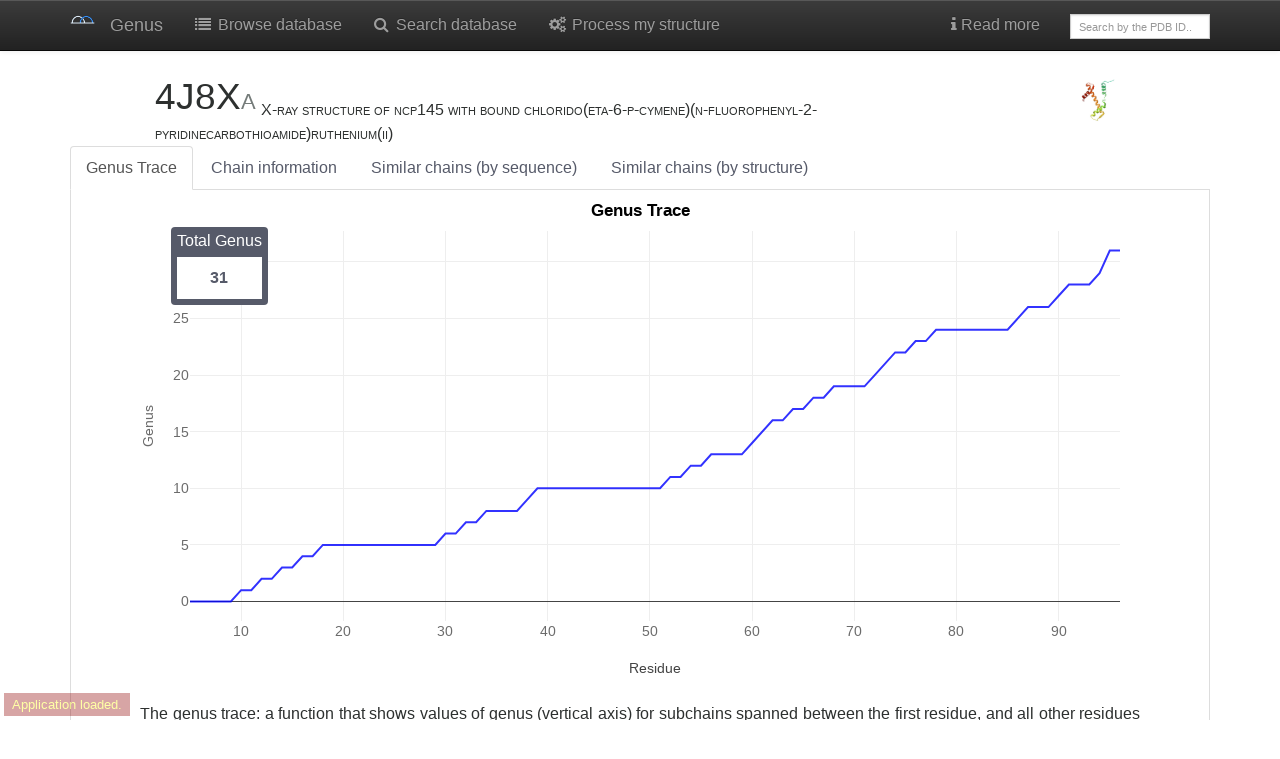

--- FILE ---
content_type: text/html; charset=utf-8
request_url: https://genus.fuw.edu.pl/view/4J8X/A/
body_size: 30320
content:
<!doctype html>
<html class="no-js" >
<head>
	<!-- Global site tag (gtag.js) - Google Analytics -->
	<script async src="https://www.googletagmanager.com/gtag/js?id=UA-143245423-1"></script>
	<script>
	  window.dataLayer = window.dataLayer || [];
	  function gtag(){dataLayer.push(arguments);}
	  gtag('js', new Date());

	  gtag('config', 'UA-143245423-1');
	</script>
    <title>
        
            4J8X | Genus
        
    </title>
    <link rel="stylesheet" href="/static/css/font-awesome.min.css">
    <link rel="stylesheet" href="/static/css/bootstrap.min.css">
    <link rel="stylesheet" href="/static/css/bootstrap-theme.css">
    <link rel="stylesheet" href="/static/css/ChemDoodleWeb.css">
    <link rel="stylesheet" href="/static/css/knotoid.css">
	<link rel="stylesheet" href="/static/css/my_custom.css">
    <link rel="shortcut icon" type="image/svg+xml" href="/static/img/genus_logo.png">
    <meta name="viewport" content="width=device-width, initial-scale=1.0">
    <meta name="robots" content="noindex, nofollow">
    <meta name="BabbarBot" content="noindex, nofollow">
    <!--[if lt IE 9]>
      <script src="https://oss.maxcdn.com/libs/html5shiv/3.7.0/html5shiv.js"></script>
      <script src="https://oss.maxcdn.com/libs/respond.js/1.3.0/respond.min.js"></script>
    <![endif]-->
    


<link rel="stylesheet" href="/static/css/crosstalk.css">
<link rel="stylesheet" href="/static/css/rgl.css">
<script src="/static/js/ChemDoodleWeb.js"></script>
<script src="/static/js/jquery-1.11.3.min.js"></script>
<script src="/static/js/htmlwidgets.customized_20180424.js"></script>
<script src="/static/js/rglClass.src.js"></script>
<script src="/static/js/CanvasMatrix.src.js"></script>
<script src="/static/js/rglWebGL.js"></script>
<script src="/static/js/crosstalk.min.js"></script>
<!-- Plotly -->
<script src="/static/js/d3.min.js"></script>
<script src="/static/js/plotly-latest.min.js"></script>
<!-- -->
<!-- CHORD DIAGRAM -->
<link rel="stylesheet" href="/static/css/foundation.css">
<link rel="stylesheet" type="text/css" href="/static/css/app.css">
<script src="/static/js/chord/jquery.min.js"></script>
<script src="/static/js/chord/angular.min.js"></script>
<!-- -->

<script type="text/javascript">
var jmolApplet0; // set up in HTML table, below
var use = "HTML5" // JAVA HTML5 WEBGL IMAGE  are all otions

var chord = {
	width: 640,
	height: 350,
    mongo_id: "5d1c6d922ba780645a2dc823",
    file_type: "secstruct_csv",
    selected_pair: "4j8x_A_",
    base_pair: ""
}

var Info = {
	width: 700,
	height: 350,
	debug: false,
	color: "white",
	addSelectionOptions: false,
	use: "HTML5",
    j2sPath: "/static/js/j2s",
    script: "set platformSpeed 8; load /file/5d1c6d922ba780645a2dc823/pdb.gz;zoom 60",//;color property atomno",//script,
	disableInitialConsole: true
}
    $(window).bind('onload resize ready',function() {
        var h = jQuery("#svg-main").height();//-20;
        var w = jQuery("#svg-main").width()+150;//-20;
        jQuery("#jmolApplet0_appletinfotablediv").css({'width':w+'px'});
        jQuery("#jmolApplet0_appletinfotablediv").css({'height':h+'px'});

        var h_loop = jQuery("#svg-main_loop").height();//-20;
        var w_loop = jQuery("#svg-main_loop").width()+150;//-20;
        jQuery("#jmolApplet2_appletinfotablediv").css({'width':w_loop+'px'});
        jQuery("#jmolApplet2_appletinfotablediv").css({'height':h_loop+'px'});

        var w = jQuery("#panel-heading").width();//-20;
        if (w<1000) {
            jQuery("#jmolApplet1_appletinfotablediv").css({'width': 400 +'px'});
        }
        //jQuery("#jmolApplet1_appletinfotablediv").css({'width':w+'px'});
        //jQuery("#jmolApplet1_appletinfotablediv").css({'height':h+'px'});
    });
function figure_opacity(val) {
	document.getElementById("first_figure").style.opacity = 1-val/100;
	document.getElementById("second_figure").style.opacity = val/100;
	var content = 1-val/100
	content = content.toFixed(2)
	document.getElementById("opacity").innerHTML = "Knotoid matrix content: " + content;
}
function knotoid_cutoff(val) {
	document.getElementById("first_figure").src = "_knotoid_matrix_" + val + ".png";
	document.getElementById("cutoff").innerHTML = "Knotoid cutoff: " + val;
}
</script>


</head>

<body ng-app="app" ng-cloak ng-controller="mainCntrl">
<!-- Fixed navbar -->
<div class="navbar navbar-default navbar-inverse  navbar-static-top" role="navigation">
    <div class="container">
        <div class="navbar-header">
            <a class="navbar-brand" href="/"><img
                    src="/static/img/genus_logo.png" width="25px"></a>
            <a class="navbar-brand" href="/">Genus</a>
            <button type="button" class="navbar-toggle navbar-inverse" data-toggle="collapse" data-target=".navbar-collapse">
                <span class="icon-bar"></span><span class="icon-bar"></span>
            <span class="icon-bar"></span>
                <span class="sr-only">Toggle navigation</span>
            </button>
        </div>
        <div class="navbar-collapse collapse">
            <ul class="nav navbar-nav">
                <li><a href="/browse/"><i class="fa fa-list fa-fw"></i> Browse database</a></li>

                <li><a href="
                                    /search/?set=True&is_rna=
                             "><i class="fa fa-search fa-fw"></i> Search database</a></li>
                <li><a href="/submit"><i class="fa fa-cogs fa-fw"></i> Process my structure</a>
                </li>
            </ul>

            <ul class="nav navbar-nav navbar-right">
                <li class="dropdown"><a href="#" class="dropdown-toggle" data-toggle="dropdown">
                    <i class="fa fa-info"></i> Read more</a></a>
                    <ul class="dropdown-menu" role="menu">
                        <!--<li role="presentation" class="dropdown-header">How to</li>-->
                        

                        <li><a href="/learn_more">About</a></li>
                        <li><a href="/help_process_structure">Process my structure</a></li>
                        <li><a href="/about">Database statistics</a></li>
                        <li><a href="/server_status">Server status</a></li>
                        <li><a href="/api">API</a></li>
                        <li><a href="/cite">Contact & References</a></li>
                    </ul>
                </li>
                <li>
                    <form class="navbar-form" role="search" action="/browse/"
                          style="width:170px;margin-top:13px">
                        <div class="input-group">
                            <input type="text" class="form-control" placeholder="Search by the PDB ID.."
                                   style="height:25px;font-size:11px" name="pdbid" id="pdbid" style="height:25px">
                        </div>
                    </form>
                </li>
                
            </ul>
        </div><!--/.nav-collapse -->
    </div>
</div>


<div class="container">
    <div class="row">
        <div class="col-md-11">
            

            <h2 style="vertical-align:bottom;display:inline"> 4J8X<small>A </small></h2>
            <span class="capital"> X-ray structure of ncp145 with bound chlorido(eta-6-p-cymene)(n-fluorophenyl-2-pyridinecarbothioamide)ruthenium(ii)</span>
        </div>

        <div class="col-md-1">
            <img class="img-rounded img-responsive" src="https://cdn.rcsb.org/images/structures/j8/4j8x/4j8x_chain-A.jpeg" style="width:310px;align:center" title="Image from the <span class='capital'>rcsb pdb</span> (www.rcsb.org)">
        </div>
    </div>
    <ul class="nav nav-tabs">
    <li class="active"><a href="#genus_trace" data-toggle="tab">Genus Trace</a></li>
    
    <li><a href="#protinfo" data-toggle="tab">Chain information</a></li>
    <li><a href="#simseq" data-toggle="tab">Similar chains (by sequence)</a></li>
        
    <li><a href="#simstr" data-toggle="tab">Similar chains (by structure)</a></li>
        
    
    </ul>

    <div class="tab-content">
        <div class="tab-pane active fade in" id="genus_trace">
            
<div class="row">
    <div class="col-md-12">
          
    </div>
</div>

<div class="label label-primary label-genus_value">Total Genus <span class="genus_value"><strong>31</strong></span></div>

<div class="row">
    <div id="genus_trace_diagram">Loading diagram...</div>
    <p align="justify">The genus trace: a function that shows values of genus (vertical axis) for subchains spanned between the first residue, and all other residues (shown on horizontal axis). The number of the latter residue and the genus of a given subchain are shown
        interactively. 
		
	</p>


        <div class="row">
            <div class="col-md-12">
                <table class="table table-condensed table-bordered">
                    <tr>
                        <td>
                            <h6>Total Genus</h6>
                        </td>
                        <td>
                            <div id="total_gen">31</div>
                        </td>
                    </tr>
                    
                    <tr>
                        <td>
                            <h6>sequence length</h6>
                        </td>
                        <td>
                            <div id="seq_len">97</div>
                        </td>
                    </tr>
                    <tr>
                        <td>
                            <h6>structure length</h6>
                        </td>
                        <td>
                            <div id="str_len">97</div>
                        </td>
                    </tr>
                    <tr>
                        <td>
                            <h6>Chain Sequence</h6>
                        </td>
                        <td>
                            <div class="sequence" id="sequence">PHRYRPGTVALREIRRYQKSTELLIRKLPFQRLVREIAQDFKTDLRFQSSAVMALQEASEAYLVALFEDTNLCAIHAKRVTIMPKDIQLARRIRGER</div>
                        </td>
                    </tr>
                </table>
            </div>
        </div>


        
        <div id="switch2d3d" class="btn-group btn-toggle">
            <button id="btn_2D" class="btn btn-sm btn-primary active">2D</button>  <button id="btn_3D" class="btn btn-sm btn-default">3D</button>
                
        </div>
         
        <div id="genus_2D_all">Loading diagram...</div>
        <div id="genus_2D_cww" style="display: none">Loading diagram...</div>
          <div id="genus_3D_cww" style="display: none">Loading diagram...</div>
		
<div id="genus_3D_all" style="display: none">Loading diagram...</div>
 

<p>The genus matrix. At position (<i>x,y</i>) a genus value for a subchain spanned between <i>x</i>’th and <i>y</i>’th residue is shown. Values of the genus are represented by color, according to the scale given on the right.
    <h5 class="text-center" style="font-weight: bold;">Structure visualization</h5>

        <div id="mainPane" class="behind col-md-7 jsmol_vis"></div>

		<p class="text-center" style="display: inline-block;"> After clicking on a point (<i>x,y</i>) in the genus matrix above, a subchain from <i>x</i> to <i>y</i> is shown in color.</p>

        </div>
		
        <div class="row">
            <div class="col-md-12">
                <br>&nbsp;
                

                <a href="https://www.nature.com/articles/s41598-018-35557-3" target=_blank class="btn btn-default btn-xs"><i class="fa fa-info"></i>
            Genus data interpretation</a>

                <button id="reload_jmol" class="btn btn-default btn-xs"><i class="fa fa-refresh"></i> Reload</button>
                <div class="btn-group">
                    <button type="button" class="btn btn-default btn-xs dropdown-toggle" data-toggle="dropdown"><span
                    class="fa fa-download"></span> Download
            </button>
                    <ul class="dropdown-menu" role="menu">
                        
                        <li><a href="/file/4j8x/A/4j8x_A.chimera" target=_blank><i class="fa fa-save fa-fw"></i><span class='capital'>H-Bonds</span> file</a></li>
                         
                            <li><a href="/file/4j8x/A/4j8x_A.struct_csv" target=_blank><i class="fa fa-save fa-fw"></i><span class='capital'>Structure (Connections)</span></a></li>
                            <li class="divider"></li>
                            <li><a href="/file/4j8x/A/4j8x_A.pdb.gz" target=_blank><i class="fa fa-save fa-fw"></i>Trimmed and renumbered protein chain (gzipped <span
                        class='capital'>pdb</span>)</a></li>
                            <li><a href="/chains/4j8x/A/chain.xyz.txt" target=_blank><i
                        class="fa fa-save fa-fw"></i>Protein chain in the <span class='capital'>xyz</span> file
                    format</a></li>
                    </ul>
                </div>
            </div>

        </div>
        <div class="row" style="position:relative;">

            <!--      <aside class="large-2 small-2 columns panel years">
        <h5>Years</h5>
        <ul class="side-nav">
          <li ng-repeat="pair in pairs">
            <input ng-model="$parent.selected_year" type="radio" name="years" ng-value="year" id="year_">
            <label for="year_"></label>
          </li>
        </ul>
      </aside>


      <div class="large-7 small-6 columns" role="content">
-->
             
			<h5 class="text-center" style="font-weight: bold;">Chord Diagram</h5>
            <article>
                <chord-diagram></chord-diagram>
            </article>

            <!--      </div> -->
			
            <aside class="row">
				<aside class="large-8 columns">
					<h6>Chord diagram. The backbone chain is represented by a circle. Chords (arcs) connect those residues that are in contact. Structure elements can be removed from the above chord diagram by clicking on their symbols. In case of proteins for which it is possible to identify the secondary structure, symbols are given in the <a href="http://webclu.bio.wzw.tum.de/cgi-bin/stride/stridecgi.py" target=_blank>Stride classification</a> (e.g. AH stands for "alpha-helix"). <span>{{ pdb }}&nbsp{{ chain }}</span></h6>
				</aside>
                <aside class="large-4 columns">
				<h6><strong>Filters</strong> – structure elements can be removed from the above chord diagram by clicking on their symbols.</h6>
                <button class="button tiny right" ng-click="filters = {}; hasFilters = false;">
          clear
        </button>
                <div class="panel">
                    <div ng-if="hasFilters === false" style="margin: 15px; opacity: 0.5;">
                        Click a link
                    </div>
                    <ul class="side-nav">
                        <li ng-repeat="filter in filters">
                            <input ng-model="filter.hide" id="{{ filter.name }}" type="checkbox">
                            <label for="{{ filter.name }}">{{ filter.name }}</label>
                        </li>
                    </ul>
                </div>
            </aside>
		</aside>

            <fieldset id="tooltip" class="row secondary">
                <!--<div class="large-12 small-12 columns"> -->
                <h6>{{ tooltip.sname }} connected with {{ tooltip.tname }} : {{qFormat(tooltip.svalue) }}</h6>
                <!-- </div> -->
            </fieldset>
              
        </div>





        <script>
            $('.btn-toggle').click(function() {
                $(this).find('.btn').toggleClass('active');
                $(this).find('.btn').toggleClass('btn-default');
                $(this).find('.btn').toggleClass('btn-primary');
                bp = "all";
                nd = "2D";
                if ($('#btn_cww').hasClass("active") == true) {
                    bp = "cww";
                }
                if ($('#btn_3D').hasClass("active") == true) {
                    nd = "3D";
                }
                $('#genus_3D_all').hide();
                $('#genus_2D_all').hide();
                $('#genus_3D_cww').hide();
                $('#genus_2D_cww').hide();
                $('#genus_' + nd + '_' + bp).show();
            });
        </script>
        </div>
        
        <div class="tab-pane fade" id="protinfo">
            

<div class="row">
    <div class="col-md-9">
        <table class="table table-striped table-bordered table-condensed">
            
            
            
            
            
            
            
            
            
            
            
            <tr>
                <td>
                    <small>
                        publication title
                    </small>
                </td>
                <td class="col-md-9">

                    
                    Novel metal(II) arene 2-pyridinecarbothioamides: a rationale to orally active organometallic anticancer agents
                    

                    <br>
                    
                    
                    <a href="http://dx.doi.org/10.1039/C3SC22294B" target=_blank>
    <span style="white-space:nowrap;"><i class="fa fa-external-link"></i> <abbr>doi</abbr> </span>
</a>
                    
                    
                    <a href="http://www.rcsb.org/pdb/explore/explore.do?structureId=4j8x" target=_blank>
    <span style="white-space:nowrap;"><i class="fa fa-external-link"></i> <abbr>rcsb</abbr> </span>
</a>
                    



                </td>
            </tr>
            
            
            
            <tr>
                <td>
                    <small>
                        molecule keywords
                    </small>
                </td>
                <td class="col-md-9">

                    
                    Histone H3.2
                    

                    <br>
                    
                    
                    



                </td>
            </tr>
            
            
            
            
            
            
            
            
            
            <tr>
                <td>
                    <small>
                        molecule tags
                    </small>
                </td>
                <td class="col-md-9">

                    
                    Structural protein/dna
                    

                    <br>
                    
                    
                    



                </td>
            </tr>
            
            
            
            <tr>
                <td>
                    <small>
                        source organism
                    </small>
                </td>
                <td class="col-md-9">

                    
                    Xenopus laevis
                    

                    <br>
                    
                    
                    



                </td>
            </tr>
            
            
            
            
            
            <tr>
                <td>
                    <small>
                        total genus
                    </small>
                </td>
                <td class="col-md-9">

                    
                    31
                    

                    <br>
                    
                    
                    



                </td>
            </tr>
            
            
            
            <tr>
                <td>
                    <small>
                        structure length
                    </small>
                </td>
                <td class="col-md-9">

                    
                    97
                    

                    <br>
                    
                    
                    



                </td>
            </tr>
            
            
            
            <tr>
                <td>
                    <small>
                        sequence length
                    </small>
                </td>
                <td class="col-md-9">

                    
                    97
                    

                    <br>
                    
                    
                    



                </td>
            </tr>
            
            
            
            <tr>
                <td>
                    <small>
                        chains with identical sequence
                    </small>
                </td>
                <td class="col-md-9">

                    
                    E
                    

                    <br>
                    
                    
                    



                </td>
            </tr>
            
            
            
            
            <tr>
                <td>
                    <small><span class=capital>ec</span> nomenclature</small>
                </td>
                <td>
                    
                </td>
            </tr>
            <tr>
                <td>
                    <small><span class=capital>pdb</span> deposition date</small>
                </td>
                
                <td>2013-02-15</td>
            </tr>
            

        </table>
        
    </div>
    <div class="col-md-3">
        <center><img class="img-rounded img-responsive" style="margin-top:1%;height:200px"
                     src="https://cdn.rcsb.org/images/structures/j8/4j8x/4j8x_chain-A.jpeg">
            <small class="text-muted">Image from the <span class='capital'>rcsb pdb</span> (www.rcsb.org)</small>
        </center>
    </div>
</div>
        </div>
        
        <div class="tab-pane fade " id="simstr">
            

    
    <table class="table table-striped table-bordered ">
        <thead>
            <tr><th><div rel='tooltip' data-toggle='tooltip' data-placement='bottom' title="Note that classification in the table refers to whole chain, not only (slip)knotted fragment"><span class="capital">cath</span> code <i class="fa fa-info-circle"></i></div>
            
            </th><th>Class</th><th>Architecture</th><th>Topology</th><th>Homology</th><th>Domain</th>
            </thead>
            <tbody>
            
            <tr>
                <td><a href="http://www.cathdb.info/version/latest/superfamily/1.10.20.10" target=_blank><nobr><i class="fa fa-external-link"></i> 1.10.20.10</nobr></a></td>
                <td>Mainly Alpha</td>
                <td>Orthogonal Bundle</td>
                <td>Histone, subunit A</td>
                <td>Histone, subunit A</td>
                <td><a href="http://www.cathdb.info/version/latest/domain/4j8xA00" target=_blank><nobr><i class="fa fa-external-link"></i> 4j8xA00</a></td>
            </tr>
            
            </tbody>
        </table>
        <small>

        
            <a href="/view/5AV5/D/">
        <span style="white-space:nowrap;"><i class="fa fa-external-link"></i>  5AV5<small>D</small></span>
    </a>
        
            <a href="/view/5JRG/B/">
        <span style="white-space:nowrap;"><i class="fa fa-external-link"></i>  5JRG<small>B</small></span>
    </a>
        
            <a href="/view/5B24/D/">
        <span style="white-space:nowrap;"><i class="fa fa-external-link"></i>  5B24<small>D</small></span>
    </a>
        
            <a href="/view/3X1U/B/">
        <span style="white-space:nowrap;"><i class="fa fa-external-link"></i>  3X1U<small>B</small></span>
    </a>
        
            <a href="/view/5B33/B/">
        <span style="white-space:nowrap;"><i class="fa fa-external-link"></i>  5B33<small>B</small></span>
    </a>
        
            <a href="/view/3KUY/C/">
        <span style="white-space:nowrap;"><i class="fa fa-external-link"></i>  3KUY<small>C</small></span>
    </a>
        
            <a href="/view/3UTA/C/">
        <span style="white-space:nowrap;"><i class="fa fa-external-link"></i>  3UTA<small>C</small></span>
    </a>
        
            <a href="/view/1M19/C/">
        <span style="white-space:nowrap;"><i class="fa fa-external-link"></i>  1M19<small>C</small></span>
    </a>
        
            <a href="/view/3MNN/D/">
        <span style="white-space:nowrap;"><i class="fa fa-external-link"></i>  3MNN<small>D</small></span>
    </a>
        
            <a href="/view/3REK/C/">
        <span style="white-space:nowrap;"><i class="fa fa-external-link"></i>  3REK<small>C</small></span>
    </a>
        
            <a href="/view/3B6G/B/">
        <span style="white-space:nowrap;"><i class="fa fa-external-link"></i>  3B6G<small>B</small></span>
    </a>
        
            <a href="/view/3WKJ/B/">
        <span style="white-space:nowrap;"><i class="fa fa-external-link"></i>  3WKJ<small>B</small></span>
    </a>
        
            <a href="/view/4Z66/C/">
        <span style="white-space:nowrap;"><i class="fa fa-external-link"></i>  4Z66<small>C</small></span>
    </a>
        
            <a href="/view/4H9S/A/">
        <span style="white-space:nowrap;"><i class="fa fa-external-link"></i>  4H9S<small>A</small></span>
    </a>
        
            <a href="/view/4XUJ/D/">
        <span style="white-space:nowrap;"><i class="fa fa-external-link"></i>  4XUJ<small>D</small></span>
    </a>
        
            <a href="/view/1P3B/A/">
        <span style="white-space:nowrap;"><i class="fa fa-external-link"></i>  1P3B<small>A</small></span>
    </a>
        
            <a href="/view/2IO5/B/">
        <span style="white-space:nowrap;"><i class="fa fa-external-link"></i>  2IO5<small>B</small></span>
    </a>
        
            <a href="/view/2HUE/C/">
        <span style="white-space:nowrap;"><i class="fa fa-external-link"></i>  2HUE<small>C</small></span>
    </a>
        
            <a href="/view/3A6N/B/">
        <span style="white-space:nowrap;"><i class="fa fa-external-link"></i>  3A6N<small>B</small></span>
    </a>
        
            <a href="/view/1F66/B/">
        <span style="white-space:nowrap;"><i class="fa fa-external-link"></i>  1F66<small>B</small></span>
    </a>
        
            <a href="/view/5AY8/A/">
        <span style="white-space:nowrap;"><i class="fa fa-external-link"></i>  5AY8<small>A</small></span>
    </a>
        
            <a href="/view/1KX4/D/">
        <span style="white-space:nowrap;"><i class="fa fa-external-link"></i>  1KX4<small>D</small></span>
    </a>
        
            <a href="/view/5AV8/B/">
        <span style="white-space:nowrap;"><i class="fa fa-external-link"></i>  5AV8<small>B</small></span>
    </a>
        
            <a href="/view/1EQZ/C/">
        <span style="white-space:nowrap;"><i class="fa fa-external-link"></i>  1EQZ<small>C</small></span>
    </a>
        
            <a href="/view/3NQU/A/">
        <span style="white-space:nowrap;"><i class="fa fa-external-link"></i>  3NQU<small>A</small></span>
    </a>
        
            <a href="/view/4J8W/C/">
        <span style="white-space:nowrap;"><i class="fa fa-external-link"></i>  4J8W<small>C</small></span>
    </a>
        
            <a href="/view/1S32/C/">
        <span style="white-space:nowrap;"><i class="fa fa-external-link"></i>  1S32<small>C</small></span>
    </a>
        
            <a href="/view/2ARO/D/">
        <span style="white-space:nowrap;"><i class="fa fa-external-link"></i>  2ARO<small>D</small></span>
    </a>
        
            <a href="/view/3X1V/D/">
        <span style="white-space:nowrap;"><i class="fa fa-external-link"></i>  3X1V<small>D</small></span>
    </a>
        
            <a href="/view/2BYK/A/">
        <span style="white-space:nowrap;"><i class="fa fa-external-link"></i>  2BYK<small>A</small></span>
    </a>
        
            <a href="/view/5FUG/A/">
        <span style="white-space:nowrap;"><i class="fa fa-external-link"></i>  5FUG<small>A</small></span>
    </a>
        
            <a href="/view/3X1S/D/">
        <span style="white-space:nowrap;"><i class="fa fa-external-link"></i>  3X1S<small>D</small></span>
    </a>
        
            <a href="/view/1ID3/D/">
        <span style="white-space:nowrap;"><i class="fa fa-external-link"></i>  1ID3<small>D</small></span>
    </a>
        
            <a href="/view/3AYW/A/">
        <span style="white-space:nowrap;"><i class="fa fa-external-link"></i>  3AYW<small>A</small></span>
    </a>
        
            <a href="/view/4HGA/C/">
        <span style="white-space:nowrap;"><i class="fa fa-external-link"></i>  4HGA<small>C</small></span>
    </a>
        
            <a href="/view/4NE5/A/">
        <span style="white-space:nowrap;"><i class="fa fa-external-link"></i>  4NE5<small>A</small></span>
    </a>
        
            <a href="/view/4X23/D/">
        <span style="white-space:nowrap;"><i class="fa fa-external-link"></i>  4X23<small>D</small></span>
    </a>
        
            <a href="/view/1TZY/A/">
        <span style="white-space:nowrap;"><i class="fa fa-external-link"></i>  1TZY<small>A</small></span>
    </a>
        
            <a href="/view/5B2J/A/">
        <span style="white-space:nowrap;"><i class="fa fa-external-link"></i>  5B2J<small>A</small></span>
    </a>
        
            <a href="/view/1P3B/B/">
        <span style="white-space:nowrap;"><i class="fa fa-external-link"></i>  1P3B<small>B</small></span>
    </a>
        
            <a href="/view/3LJA/D/">
        <span style="white-space:nowrap;"><i class="fa fa-external-link"></i>  3LJA<small>D</small></span>
    </a>
        
            <a href="/view/3REH/C/">
        <span style="white-space:nowrap;"><i class="fa fa-external-link"></i>  3REH<small>C</small></span>
    </a>
        
            <a href="/view/3B6G/C/">
        <span style="white-space:nowrap;"><i class="fa fa-external-link"></i>  3B6G<small>C</small></span>
    </a>
        
            <a href="/view/5AY8/B/">
        <span style="white-space:nowrap;"><i class="fa fa-external-link"></i>  5AY8<small>B</small></span>
    </a>
        
            <a href="/view/2RVQ/C/">
        <span style="white-space:nowrap;"><i class="fa fa-external-link"></i>  2RVQ<small>C</small></span>
    </a>
        
            <a href="/view/1M1A/C/">
        <span style="white-space:nowrap;"><i class="fa fa-external-link"></i>  1M1A<small>C</small></span>
    </a>
        
            <a href="/view/3C1B/A/">
        <span style="white-space:nowrap;"><i class="fa fa-external-link"></i>  3C1B<small>A</small></span>
    </a>
        
            <a href="/view/3W96/A/">
        <span style="white-space:nowrap;"><i class="fa fa-external-link"></i>  3W96<small>A</small></span>
    </a>
        
            <a href="/view/1U35/A/">
        <span style="white-space:nowrap;"><i class="fa fa-external-link"></i>  1U35<small>A</small></span>
    </a>
        
            <a href="/view/3AV2/D/">
        <span style="white-space:nowrap;"><i class="fa fa-external-link"></i>  3AV2<small>D</small></span>
    </a>
        
            <a href="/view/3W98/A/">
        <span style="white-space:nowrap;"><i class="fa fa-external-link"></i>  3W98<small>A</small></span>
    </a>
        
            <a href="/view/3REL/C/">
        <span style="white-space:nowrap;"><i class="fa fa-external-link"></i>  3REL<small>C</small></span>
    </a>
        
            <a href="/view/2BYK/B/">
        <span style="white-space:nowrap;"><i class="fa fa-external-link"></i>  2BYK<small>B</small></span>
    </a>
        
            <a href="/view/3KXB/D/">
        <span style="white-space:nowrap;"><i class="fa fa-external-link"></i>  3KXB<small>D</small></span>
    </a>
        
            <a href="/view/3VH6/W/">
        <span style="white-space:nowrap;"><i class="fa fa-external-link"></i>  3VH6<small>W</small></span>
    </a>
        
            <a href="/view/5B2I/C/">
        <span style="white-space:nowrap;"><i class="fa fa-external-link"></i>  5B2I<small>C</small></span>
    </a>
        
            <a href="/view/1TZY/B/">
        <span style="white-space:nowrap;"><i class="fa fa-external-link"></i>  1TZY<small>B</small></span>
    </a>
        
            <a href="/view/5B2J/B/">
        <span style="white-space:nowrap;"><i class="fa fa-external-link"></i>  5B2J<small>B</small></span>
    </a>
        
            <a href="/view/5B40/C/">
        <span style="white-space:nowrap;"><i class="fa fa-external-link"></i>  5B40<small>C</small></span>
    </a>
        
            <a href="/view/5CPJ/A/">
        <span style="white-space:nowrap;"><i class="fa fa-external-link"></i>  5CPJ<small>A</small></span>
    </a>
        
            <a href="/view/3KUY/D/">
        <span style="white-space:nowrap;"><i class="fa fa-external-link"></i>  3KUY<small>D</small></span>
    </a>
        
            <a href="/view/3UTA/D/">
        <span style="white-space:nowrap;"><i class="fa fa-external-link"></i>  3UTA<small>D</small></span>
    </a>
        
            <a href="/view/1B67/A/">
        <span style="white-space:nowrap;"><i class="fa fa-external-link"></i>  1B67<small>A</small></span>
    </a>
        
            <a href="/view/1M19/D/">
        <span style="white-space:nowrap;"><i class="fa fa-external-link"></i>  1M19<small>D</small></span>
    </a>
        
            <a href="/view/3C1B/B/">
        <span style="white-space:nowrap;"><i class="fa fa-external-link"></i>  3C1B<small>B</small></span>
    </a>
        
            <a href="/view/3W96/B/">
        <span style="white-space:nowrap;"><i class="fa fa-external-link"></i>  3W96<small>B</small></span>
    </a>
        
            <a href="/view/3MGR/A/">
        <span style="white-space:nowrap;"><i class="fa fa-external-link"></i>  3MGR<small>A</small></span>
    </a>
        
            <a href="/view/1H3O/A/">
        <span style="white-space:nowrap;"><i class="fa fa-external-link"></i>  1H3O<small>A</small></span>
    </a>
        
            <a href="/view/1U35/B/">
        <span style="white-space:nowrap;"><i class="fa fa-external-link"></i>  1U35<small>B</small></span>
    </a>
        
            <a href="/view/1P3B/C/">
        <span style="white-space:nowrap;"><i class="fa fa-external-link"></i>  1P3B<small>C</small></span>
    </a>
        
            <a href="/view/3REK/D/">
        <span style="white-space:nowrap;"><i class="fa fa-external-link"></i>  3REK<small>D</small></span>
    </a>
        
            <a href="/view/4JJN/A/">
        <span style="white-space:nowrap;"><i class="fa fa-external-link"></i>  4JJN<small>A</small></span>
    </a>
        
            <a href="/view/1AOI/A/">
        <span style="white-space:nowrap;"><i class="fa fa-external-link"></i>  1AOI<small>A</small></span>
    </a>
        
            <a href="/view/3W98/B/">
        <span style="white-space:nowrap;"><i class="fa fa-external-link"></i>  3W98<small>B</small></span>
    </a>
        
            <a href="/view/4KGC/D/">
        <span style="white-space:nowrap;"><i class="fa fa-external-link"></i>  4KGC<small>D</small></span>
    </a>
        
            <a href="/view/1KX5/A/">
        <span style="white-space:nowrap;"><i class="fa fa-external-link"></i>  1KX5<small>A</small></span>
    </a>
        
            <a href="/view/5AY8/C/">
        <span style="white-space:nowrap;"><i class="fa fa-external-link"></i>  5AY8<small>C</small></span>
    </a>
        
            <a href="/view/5AVC/A/">
        <span style="white-space:nowrap;"><i class="fa fa-external-link"></i>  5AVC<small>A</small></span>
    </a>
        
            <a href="/view/5CPJ/B/">
        <span style="white-space:nowrap;"><i class="fa fa-external-link"></i>  5CPJ<small>B</small></span>
    </a>
        
            <a href="/view/4UUZ/A/">
        <span style="white-space:nowrap;"><i class="fa fa-external-link"></i>  4UUZ<small>A</small></span>
    </a>
        
            <a href="/view/4E44/A/">
        <span style="white-space:nowrap;"><i class="fa fa-external-link"></i>  4E44<small>A</small></span>
    </a>
        
            <a href="/view/4J8W/D/">
        <span style="white-space:nowrap;"><i class="fa fa-external-link"></i>  4J8W<small>D</small></span>
    </a>
        
            <a href="/view/3AYW/C/">
        <span style="white-space:nowrap;"><i class="fa fa-external-link"></i>  3AYW<small>C</small></span>
    </a>
        
            <a href="/view/5G49/A/">
        <span style="white-space:nowrap;"><i class="fa fa-external-link"></i>  5G49<small>A</small></span>
    </a>
        
            <a href="/view/3B0C/W/">
        <span style="white-space:nowrap;"><i class="fa fa-external-link"></i>  3B0C<small>W</small></span>
    </a>
        
            <a href="/view/5AV5/A/">
        <span style="white-space:nowrap;"><i class="fa fa-external-link"></i>  5AV5<small>A</small></span>
    </a>
        
            <a href="/view/5B24/A/">
        <span style="white-space:nowrap;"><i class="fa fa-external-link"></i>  5B24<small>A</small></span>
    </a>
        
            <a href="/view/1TZY/C/">
        <span style="white-space:nowrap;"><i class="fa fa-external-link"></i>  1TZY<small>C</small></span>
    </a>
        
            <a href="/view/3MGR/B/">
        <span style="white-space:nowrap;"><i class="fa fa-external-link"></i>  3MGR<small>B</small></span>
    </a>
        
            <a href="/view/5AV9/D/">
        <span style="white-space:nowrap;"><i class="fa fa-external-link"></i>  5AV9<small>D</small></span>
    </a>
        
            <a href="/view/1H3O/B/">
        <span style="white-space:nowrap;"><i class="fa fa-external-link"></i>  1H3O<small>B</small></span>
    </a>
        
            <a href="/view/4XZQ/B/">
        <span style="white-space:nowrap;"><i class="fa fa-external-link"></i>  4XZQ<small>B</small></span>
    </a>
        
            <a href="/view/5CHL/B/">
        <span style="white-space:nowrap;"><i class="fa fa-external-link"></i>  5CHL<small>B</small></span>
    </a>
        
            <a href="/view/4JJN/B/">
        <span style="white-space:nowrap;"><i class="fa fa-external-link"></i>  4JJN<small>B</small></span>
    </a>
        
            <a href="/view/4KHA/A/">
        <span style="white-space:nowrap;"><i class="fa fa-external-link"></i>  4KHA<small>A</small></span>
    </a>
        
            <a href="/view/5B1L/D/">
        <span style="white-space:nowrap;"><i class="fa fa-external-link"></i>  5B1L<small>D</small></span>
    </a>
        
            <a href="/view/3MNN/A/">
        <span style="white-space:nowrap;"><i class="fa fa-external-link"></i>  3MNN<small>A</small></span>
    </a>
        
            <a href="/view/1WWS/A/">
        <span style="white-space:nowrap;"><i class="fa fa-external-link"></i>  1WWS<small>A</small></span>
    </a>
        
            <a href="/view/2L5A/A/">
        <span style="white-space:nowrap;"><i class="fa fa-external-link"></i>  2L5A<small>A</small></span>
    </a>
        
            <a href="/view/3B6F/A/">
        <span style="white-space:nowrap;"><i class="fa fa-external-link"></i>  3B6F<small>A</small></span>
    </a>
        
            <a href="/view/4R8P/A/">
        <span style="white-space:nowrap;"><i class="fa fa-external-link"></i>  4R8P<small>A</small></span>
    </a>
        
            <a href="/view/3C1B/C/">
        <span style="white-space:nowrap;"><i class="fa fa-external-link"></i>  3C1B<small>C</small></span>
    </a>
        
            <a href="/view/3W96/C/">
        <span style="white-space:nowrap;"><i class="fa fa-external-link"></i>  3W96<small>C</small></span>
    </a>
        
            <a href="/view/4H9Q/A/">
        <span style="white-space:nowrap;"><i class="fa fa-external-link"></i>  4H9Q<small>A</small></span>
    </a>
        
            <a href="/view/3MGS/D/">
        <span style="white-space:nowrap;"><i class="fa fa-external-link"></i>  3MGS<small>D</small></span>
    </a>
        
            <a href="/view/3REH/D/">
        <span style="white-space:nowrap;"><i class="fa fa-external-link"></i>  3REH<small>D</small></span>
    </a>
        
            <a href="/view/1U35/C/">
        <span style="white-space:nowrap;"><i class="fa fa-external-link"></i>  1U35<small>C</small></span>
    </a>
        
            <a href="/view/1M1A/D/">
        <span style="white-space:nowrap;"><i class="fa fa-external-link"></i>  1M1A<small>D</small></span>
    </a>
        
            <a href="/view/2RVQ/D/">
        <span style="white-space:nowrap;"><i class="fa fa-external-link"></i>  2RVQ<small>D</small></span>
    </a>
        
            <a href="/view/4XUJ/A/">
        <span style="white-space:nowrap;"><i class="fa fa-external-link"></i>  4XUJ<small>A</small></span>
    </a>
        
            <a href="/view/3W98/C/">
        <span style="white-space:nowrap;"><i class="fa fa-external-link"></i>  3W98<small>C</small></span>
    </a>
        
            <a href="/view/4UUZ/B/">
        <span style="white-space:nowrap;"><i class="fa fa-external-link"></i>  4UUZ<small>B</small></span>
    </a>
        
            <a href="/view/4ZUX/D/">
        <span style="white-space:nowrap;"><i class="fa fa-external-link"></i>  4ZUX<small>D</small></span>
    </a>
        
            <a href="/view/3W99/A/">
        <span style="white-space:nowrap;"><i class="fa fa-external-link"></i>  3W99<small>A</small></span>
    </a>
        
            <a href="/view/3WA9/A/">
        <span style="white-space:nowrap;"><i class="fa fa-external-link"></i>  3WA9<small>A</small></span>
    </a>
        
            <a href="/view/1KX3/C/">
        <span style="white-space:nowrap;"><i class="fa fa-external-link"></i>  1KX3<small>C</small></span>
    </a>
        
            <a href="/view/1KX4/A/">
        <span style="white-space:nowrap;"><i class="fa fa-external-link"></i>  1KX4<small>A</small></span>
    </a>
        
            <a href="/view/5G49/B/">
        <span style="white-space:nowrap;"><i class="fa fa-external-link"></i>  5G49<small>B</small></span>
    </a>
        
            <a href="/view/3REL/D/">
        <span style="white-space:nowrap;"><i class="fa fa-external-link"></i>  3REL<small>D</small></span>
    </a>
        
            <a href="/view/5AV5/B/">
        <span style="white-space:nowrap;"><i class="fa fa-external-link"></i>  5AV5<small>B</small></span>
    </a>
        
            <a href="/view/5BO0/B/">
        <span style="white-space:nowrap;"><i class="fa fa-external-link"></i>  5BO0<small>B</small></span>
    </a>
        
            <a href="/view/5B24/B/">
        <span style="white-space:nowrap;"><i class="fa fa-external-link"></i>  5B24<small>B</small></span>
    </a>
        
            <a href="/view/1P3F/D/">
        <span style="white-space:nowrap;"><i class="fa fa-external-link"></i>  1P3F<small>D</small></span>
    </a>
        
            <a href="/view/1R4V/A/">
        <span style="white-space:nowrap;"><i class="fa fa-external-link"></i>  1R4V<small>A</small></span>
    </a>
        
            <a href="/view/2ARO/A/">
        <span style="white-space:nowrap;"><i class="fa fa-external-link"></i>  2ARO<small>A</small></span>
    </a>
        
            <a href="/view/5GSU/A/">
        <span style="white-space:nowrap;"><i class="fa fa-external-link"></i>  5GSU<small>A</small></span>
    </a>
        
            <a href="/view/3X1V/A/">
        <span style="white-space:nowrap;"><i class="fa fa-external-link"></i>  3X1V<small>A</small></span>
    </a>
        
            <a href="/view/5CPJ/C/">
        <span style="white-space:nowrap;"><i class="fa fa-external-link"></i>  5CPJ<small>C</small></span>
    </a>
        
            <a href="/view/4KHA/B/">
        <span style="white-space:nowrap;"><i class="fa fa-external-link"></i>  4KHA<small>B</small></span>
    </a>
        
            <a href="/view/3X1S/A/">
        <span style="white-space:nowrap;"><i class="fa fa-external-link"></i>  3X1S<small>A</small></span>
    </a>
        
            <a href="/view/5B2I/D/">
        <span style="white-space:nowrap;"><i class="fa fa-external-link"></i>  5B2I<small>D</small></span>
    </a>
        
            <a href="/view/3MNN/B/">
        <span style="white-space:nowrap;"><i class="fa fa-external-link"></i>  3MNN<small>B</small></span>
    </a>
        
            <a href="/view/5B40/D/">
        <span style="white-space:nowrap;"><i class="fa fa-external-link"></i>  5B40<small>D</small></span>
    </a>
        
            <a href="/view/1ID3/A/">
        <span style="white-space:nowrap;"><i class="fa fa-external-link"></i>  1ID3<small>A</small></span>
    </a>
        
            <a href="/view/3LEL/D/">
        <span style="white-space:nowrap;"><i class="fa fa-external-link"></i>  3LEL<small>D</small></span>
    </a>
        
            <a href="/view/4J8V/A/">
        <span style="white-space:nowrap;"><i class="fa fa-external-link"></i>  4J8V<small>A</small></span>
    </a>
        
            <a href="/view/3MGR/C/">
        <span style="white-space:nowrap;"><i class="fa fa-external-link"></i>  3MGR<small>C</small></span>
    </a>
        
            <a href="/view/4H9Q/B/">
        <span style="white-space:nowrap;"><i class="fa fa-external-link"></i>  4H9Q<small>B</small></span>
    </a>
        
            <a href="/view/4X23/A/">
        <span style="white-space:nowrap;"><i class="fa fa-external-link"></i>  4X23<small>A</small></span>
    </a>
        
            <a href="/view/3X1T/D/">
        <span style="white-space:nowrap;"><i class="fa fa-external-link"></i>  3X1T<small>D</small></span>
    </a>
        
            <a href="/view/4XUJ/B/">
        <span style="white-space:nowrap;"><i class="fa fa-external-link"></i>  4XUJ<small>B</small></span>
    </a>
        
            <a href="/view/1AOI/C/">
        <span style="white-space:nowrap;"><i class="fa fa-external-link"></i>  1AOI<small>C</small></span>
    </a>
        
            <a href="/view/2HIO/D/">
        <span style="white-space:nowrap;"><i class="fa fa-external-link"></i>  2HIO<small>D</small></span>
    </a>
        
            <a href="/view/3LJA/A/">
        <span style="white-space:nowrap;"><i class="fa fa-external-link"></i>  3LJA<small>A</small></span>
    </a>
        
            <a href="/view/5AV6/D/">
        <span style="white-space:nowrap;"><i class="fa fa-external-link"></i>  5AV6<small>D</small></span>
    </a>
        
            <a href="/view/1KX5/C/">
        <span style="white-space:nowrap;"><i class="fa fa-external-link"></i>  1KX5<small>C</small></span>
    </a>
        
            <a href="/view/1KX4/B/">
        <span style="white-space:nowrap;"><i class="fa fa-external-link"></i>  1KX4<small>B</small></span>
    </a>
        
            <a href="/view/3VH6/T/">
        <span style="white-space:nowrap;"><i class="fa fa-external-link"></i>  3VH6<small>T</small></span>
    </a>
        
            <a href="/view/5B32/G/">
        <span style="white-space:nowrap;"><i class="fa fa-external-link"></i>  5B32<small>G</small></span>
    </a>
        
            <a href="/view/5AVC/C/">
        <span style="white-space:nowrap;"><i class="fa fa-external-link"></i>  5AVC<small>C</small></span>
    </a>
        
            <a href="/view/2PYO/D/">
        <span style="white-space:nowrap;"><i class="fa fa-external-link"></i>  2PYO<small>D</small></span>
    </a>
        
            <a href="/view/2ARO/B/">
        <span style="white-space:nowrap;"><i class="fa fa-external-link"></i>  2ARO<small>B</small></span>
    </a>
        
            <a href="/view/4DRB/A/">
        <span style="white-space:nowrap;"><i class="fa fa-external-link"></i>  4DRB<small>A</small></span>
    </a>
        
            <a href="/view/3AV2/A/">
        <span style="white-space:nowrap;"><i class="fa fa-external-link"></i>  3AV2<small>A</small></span>
    </a>
        
            <a href="/view/3X1V/B/">
        <span style="white-space:nowrap;"><i class="fa fa-external-link"></i>  3X1V<small>B</small></span>
    </a>
        
            <a href="/view/3X1S/B/">
        <span style="white-space:nowrap;"><i class="fa fa-external-link"></i>  3X1S<small>B</small></span>
    </a>
        
            <a href="/view/1ID3/B/">
        <span style="white-space:nowrap;"><i class="fa fa-external-link"></i>  1ID3<small>B</small></span>
    </a>
        
            <a href="/view/4WNN/A/">
        <span style="white-space:nowrap;"><i class="fa fa-external-link"></i>  4WNN<small>A</small></span>
    </a>
        
            <a href="/view/3AYW/D/">
        <span style="white-space:nowrap;"><i class="fa fa-external-link"></i>  3AYW<small>D</small></span>
    </a>
        
            <a href="/view/4X23/B/">
        <span style="white-space:nowrap;"><i class="fa fa-external-link"></i>  4X23<small>B</small></span>
    </a>
        
            <a href="/view/3LJA/B/">
        <span style="white-space:nowrap;"><i class="fa fa-external-link"></i>  3LJA<small>B</small></span>
    </a>
        
            <a href="/view/3B6F/C/">
        <span style="white-space:nowrap;"><i class="fa fa-external-link"></i>  3B6F<small>C</small></span>
    </a>
        
            <a href="/view/4R8P/C/">
        <span style="white-space:nowrap;"><i class="fa fa-external-link"></i>  4R8P<small>C</small></span>
    </a>
        
            <a href="/view/3UTA/A/">
        <span style="white-space:nowrap;"><i class="fa fa-external-link"></i>  3UTA<small>A</small></span>
    </a>
        
            <a href="/view/1M19/A/">
        <span style="white-space:nowrap;"><i class="fa fa-external-link"></i>  1M19<small>A</small></span>
    </a>
        
            <a href="/view/1M18/D/">
        <span style="white-space:nowrap;"><i class="fa fa-external-link"></i>  1M18<small>D</small></span>
    </a>
        
            <a href="/view/3AV2/B/">
        <span style="white-space:nowrap;"><i class="fa fa-external-link"></i>  3AV2<small>B</small></span>
    </a>
        
            <a href="/view/4KGC/A/">
        <span style="white-space:nowrap;"><i class="fa fa-external-link"></i>  4KGC<small>A</small></span>
    </a>
        
            <a href="/view/4J8X/C/">
        <span style="white-space:nowrap;"><i class="fa fa-external-link"></i>  4J8X<small>C</small></span>
    </a>
        
            <a href="/view/3W99/C/">
        <span style="white-space:nowrap;"><i class="fa fa-external-link"></i>  3W99<small>C</small></span>
    </a>
        
            <a href="/view/3WA9/C/">
        <span style="white-space:nowrap;"><i class="fa fa-external-link"></i>  3WA9<small>C</small></span>
    </a>
        
            <a href="/view/1KX4/C/">
        <span style="white-space:nowrap;"><i class="fa fa-external-link"></i>  1KX4<small>C</small></span>
    </a>
        
            <a href="/view/5B31/C/">
        <span style="white-space:nowrap;"><i class="fa fa-external-link"></i>  5B31<small>C</small></span>
    </a>
        
            <a href="/view/3AZI/D/">
        <span style="white-space:nowrap;"><i class="fa fa-external-link"></i>  3AZI<small>D</small></span>
    </a>
        
            <a href="/view/4WNN/B/">
        <span style="white-space:nowrap;"><i class="fa fa-external-link"></i>  4WNN<small>B</small></span>
    </a>
        
            <a href="/view/3AZJ/D/">
        <span style="white-space:nowrap;"><i class="fa fa-external-link"></i>  3AZJ<small>D</small></span>
    </a>
        
            <a href="/view/4NE6/A/">
        <span style="white-space:nowrap;"><i class="fa fa-external-link"></i>  4NE6<small>A</small></span>
    </a>
        
            <a href="/view/3KXB/B/">
        <span style="white-space:nowrap;"><i class="fa fa-external-link"></i>  3KXB<small>B</small></span>
    </a>
        
            <a href="/view/1P3K/D/">
        <span style="white-space:nowrap;"><i class="fa fa-external-link"></i>  1P3K<small>D</small></span>
    </a>
        
            <a href="/view/1KX3/D/">
        <span style="white-space:nowrap;"><i class="fa fa-external-link"></i>  1KX3<small>D</small></span>
    </a>
        
            <a href="/view/5GSU/C/">
        <span style="white-space:nowrap;"><i class="fa fa-external-link"></i>  5GSU<small>C</small></span>
    </a>
        
            <a href="/view/3X1V/C/">
        <span style="white-space:nowrap;"><i class="fa fa-external-link"></i>  3X1V<small>C</small></span>
    </a>
        
            <a href="/view/5F99/D/">
        <span style="white-space:nowrap;"><i class="fa fa-external-link"></i>  5F99<small>D</small></span>
    </a>
        
            <a href="/view/3X1S/C/">
        <span style="white-space:nowrap;"><i class="fa fa-external-link"></i>  3X1S<small>C</small></span>
    </a>
        
            <a href="/view/4J8W/A/">
        <span style="white-space:nowrap;"><i class="fa fa-external-link"></i>  4J8W<small>A</small></span>
    </a>
        
            <a href="/view/1ID3/C/">
        <span style="white-space:nowrap;"><i class="fa fa-external-link"></i>  1ID3<small>C</small></span>
    </a>
        
            <a href="/view/5CPK/D/">
        <span style="white-space:nowrap;"><i class="fa fa-external-link"></i>  5CPK<small>D</small></span>
    </a>
        
            <a href="/view/4KUD/D/">
        <span style="white-space:nowrap;"><i class="fa fa-external-link"></i>  4KUD<small>D</small></span>
    </a>
        
            <a href="/view/3KUY/B/">
        <span style="white-space:nowrap;"><i class="fa fa-external-link"></i>  3KUY<small>B</small></span>
    </a>
        
            <a href="/view/4J8V/C/">
        <span style="white-space:nowrap;"><i class="fa fa-external-link"></i>  4J8V<small>C</small></span>
    </a>
        
            <a href="/view/3UTA/B/">
        <span style="white-space:nowrap;"><i class="fa fa-external-link"></i>  3UTA<small>B</small></span>
    </a>
        
            <a href="/view/1BH8/A/">
        <span style="white-space:nowrap;"><i class="fa fa-external-link"></i>  1BH8<small>A</small></span>
    </a>
        
            <a href="/view/1HQ3/D/">
        <span style="white-space:nowrap;"><i class="fa fa-external-link"></i>  1HQ3<small>D</small></span>
    </a>
        
            <a href="/view/5B31/G/">
        <span style="white-space:nowrap;"><i class="fa fa-external-link"></i>  5B31<small>G</small></span>
    </a>
        
            <a href="/view/1M19/B/">
        <span style="white-space:nowrap;"><i class="fa fa-external-link"></i>  1M19<small>B</small></span>
    </a>
        
            <a href="/view/4X23/C/">
        <span style="white-space:nowrap;"><i class="fa fa-external-link"></i>  4X23<small>C</small></span>
    </a>
        
            <a href="/view/4YS3/C/">
        <span style="white-space:nowrap;"><i class="fa fa-external-link"></i>  4YS3<small>C</small></span>
    </a>
        
            <a href="/view/3UT9/D/">
        <span style="white-space:nowrap;"><i class="fa fa-external-link"></i>  3UT9<small>D</small></span>
    </a>
        
            <a href="/view/5B32/D/">
        <span style="white-space:nowrap;"><i class="fa fa-external-link"></i>  5B32<small>D</small></span>
    </a>
        
            <a href="/view/5AV9/A/">
        <span style="white-space:nowrap;"><i class="fa fa-external-link"></i>  5AV9<small>A</small></span>
    </a>
        
            <a href="/view/2LY8/A/">
        <span style="white-space:nowrap;"><i class="fa fa-external-link"></i>  2LY8<small>A</small></span>
    </a>
        
            <a href="/view/3REK/B/">
        <span style="white-space:nowrap;"><i class="fa fa-external-link"></i>  3REK<small>B</small></span>
    </a>
        
            <a href="/view/3LJA/C/">
        <span style="white-space:nowrap;"><i class="fa fa-external-link"></i>  3LJA<small>C</small></span>
    </a>
        
            <a href="/view/3AN2/D/">
        <span style="white-space:nowrap;"><i class="fa fa-external-link"></i>  3AN2<small>D</small></span>
    </a>
        
            <a href="/view/4KGC/B/">
        <span style="white-space:nowrap;"><i class="fa fa-external-link"></i>  4KGC<small>B</small></span>
    </a>
        
            <a href="/view/5B1L/A/">
        <span style="white-space:nowrap;"><i class="fa fa-external-link"></i>  5B1L<small>A</small></span>
    </a>
        
            <a href="/view/1AOI/D/">
        <span style="white-space:nowrap;"><i class="fa fa-external-link"></i>  1AOI<small>D</small></span>
    </a>
        
            <a href="/view/5CP6/D/">
        <span style="white-space:nowrap;"><i class="fa fa-external-link"></i>  5CP6<small>D</small></span>
    </a>
        
            <a href="/view/3MGS/A/">
        <span style="white-space:nowrap;"><i class="fa fa-external-link"></i>  3MGS<small>A</small></span>
    </a>
        
            <a href="/view/1KX5/D/">
        <span style="white-space:nowrap;"><i class="fa fa-external-link"></i>  1KX5<small>D</small></span>
    </a>
        
            <a href="/view/3AV2/C/">
        <span style="white-space:nowrap;"><i class="fa fa-external-link"></i>  3AV2<small>C</small></span>
    </a>
        
            <a href="/view/5GT3/D/">
        <span style="white-space:nowrap;"><i class="fa fa-external-link"></i>  5GT3<small>D</small></span>
    </a>
        
            <a href="/view/4EO5/B/">
        <span style="white-space:nowrap;"><i class="fa fa-external-link"></i>  4EO5<small>B</small></span>
    </a>
        
            <a href="/view/3V9R/A/">
        <span style="white-space:nowrap;"><i class="fa fa-external-link"></i>  3V9R<small>A</small></span>
    </a>
        
            <a href="/view/5AVC/D/">
        <span style="white-space:nowrap;"><i class="fa fa-external-link"></i>  5AVC<small>D</small></span>
    </a>
        
            <a href="/view/4ZUX/A/">
        <span style="white-space:nowrap;"><i class="fa fa-external-link"></i>  4ZUX<small>A</small></span>
    </a>
        
            <a href="/view/4J8W/B/">
        <span style="white-space:nowrap;"><i class="fa fa-external-link"></i>  4J8W<small>B</small></span>
    </a>
        
            <a href="/view/5E5A/D/">
        <span style="white-space:nowrap;"><i class="fa fa-external-link"></i>  5E5A<small>D</small></span>
    </a>
        
            <a href="/view/3REL/A/">
        <span style="white-space:nowrap;"><i class="fa fa-external-link"></i>  3REL<small>A</small></span>
    </a>
        
            <a href="/view/1BH8/B/">
        <span style="white-space:nowrap;"><i class="fa fa-external-link"></i>  1BH8<small>B</small></span>
    </a>
        
            <a href="/view/1P3F/A/">
        <span style="white-space:nowrap;"><i class="fa fa-external-link"></i>  1P3F<small>A</small></span>
    </a>
        
            <a href="/view/4HGA/B/">
        <span style="white-space:nowrap;"><i class="fa fa-external-link"></i>  4HGA<small>B</small></span>
    </a>
        
            <a href="/view/5AV9/B/">
        <span style="white-space:nowrap;"><i class="fa fa-external-link"></i>  5AV9<small>B</small></span>
    </a>
        
            <a href="/view/3O62/D/">
        <span style="white-space:nowrap;"><i class="fa fa-external-link"></i>  3O62<small>D</small></span>
    </a>
        
            <a href="/view/2NZD/C/">
        <span style="white-space:nowrap;"><i class="fa fa-external-link"></i>  2NZD<small>C</small></span>
    </a>
        
            <a href="/view/5B2I/A/">
        <span style="white-space:nowrap;"><i class="fa fa-external-link"></i>  5B2I<small>A</small></span>
    </a>
        
            <a href="/view/5B1L/B/">
        <span style="white-space:nowrap;"><i class="fa fa-external-link"></i>  5B1L<small>B</small></span>
    </a>
        
            <a href="/view/2CV5/D/">
        <span style="white-space:nowrap;"><i class="fa fa-external-link"></i>  2CV5<small>D</small></span>
    </a>
        
            <a href="/view/5B40/A/">
        <span style="white-space:nowrap;"><i class="fa fa-external-link"></i>  5B40<small>A</small></span>
    </a>
        
            <a href="/view/3LEL/A/">
        <span style="white-space:nowrap;"><i class="fa fa-external-link"></i>  3LEL<small>A</small></span>
    </a>
        
            <a href="/view/3MGS/B/">
        <span style="white-space:nowrap;"><i class="fa fa-external-link"></i>  3MGS<small>B</small></span>
    </a>
        
            <a href="/view/3REH/B/">
        <span style="white-space:nowrap;"><i class="fa fa-external-link"></i>  3REH<small>B</small></span>
    </a>
        
            <a href="/view/1P3A/D/">
        <span style="white-space:nowrap;"><i class="fa fa-external-link"></i>  1P3A<small>D</small></span>
    </a>
        
            <a href="/view/4R8P/D/">
        <span style="white-space:nowrap;"><i class="fa fa-external-link"></i>  4R8P<small>D</small></span>
    </a>
        
            <a href="/view/3X1T/A/">
        <span style="white-space:nowrap;"><i class="fa fa-external-link"></i>  3X1T<small>A</small></span>
    </a>
        
            <a href="/view/1M1A/B/">
        <span style="white-space:nowrap;"><i class="fa fa-external-link"></i>  1M1A<small>B</small></span>
    </a>
        
            <a href="/view/3B6F/D/">
        <span style="white-space:nowrap;"><i class="fa fa-external-link"></i>  3B6F<small>D</small></span>
    </a>
        
            <a href="/view/4KGC/C/">
        <span style="white-space:nowrap;"><i class="fa fa-external-link"></i>  4KGC<small>C</small></span>
    </a>
        
            <a href="/view/3V9R/B/">
        <span style="white-space:nowrap;"><i class="fa fa-external-link"></i>  3V9R<small>B</small></span>
    </a>
        
            <a href="/view/2HIO/A/">
        <span style="white-space:nowrap;"><i class="fa fa-external-link"></i>  2HIO<small>A</small></span>
    </a>
        
            <a href="/view/3MVD/D/">
        <span style="white-space:nowrap;"><i class="fa fa-external-link"></i>  3MVD<small>D</small></span>
    </a>
        
            <a href="/view/5AV6/A/">
        <span style="white-space:nowrap;"><i class="fa fa-external-link"></i>  5AV6<small>A</small></span>
    </a>
        
            <a href="/view/1BFM/A/">
        <span style="white-space:nowrap;"><i class="fa fa-external-link"></i>  1BFM<small>A</small></span>
    </a>
        
            <a href="/view/4ZUX/B/">
        <span style="white-space:nowrap;"><i class="fa fa-external-link"></i>  4ZUX<small>B</small></span>
    </a>
        
            <a href="/view/2BYM/A/">
        <span style="white-space:nowrap;"><i class="fa fa-external-link"></i>  2BYM<small>A</small></span>
    </a>
        
            <a href="/view/3AV1/A/">
        <span style="white-space:nowrap;"><i class="fa fa-external-link"></i>  3AV1<small>A</small></span>
    </a>
        
            <a href="/view/4J8X/D/">
        <span style="white-space:nowrap;"><i class="fa fa-external-link"></i>  4J8X<small>D</small></span>
    </a>
        
            <a href="/view/3REL/B/">
        <span style="white-space:nowrap;"><i class="fa fa-external-link"></i>  3REL<small>B</small></span>
    </a>
        
            <a href="/view/3W99/D/">
        <span style="white-space:nowrap;"><i class="fa fa-external-link"></i>  3W99<small>D</small></span>
    </a>
        
            <a href="/view/3WA9/D/">
        <span style="white-space:nowrap;"><i class="fa fa-external-link"></i>  3WA9<small>D</small></span>
    </a>
        
            <a href="/view/5B31/D/">
        <span style="white-space:nowrap;"><i class="fa fa-external-link"></i>  5B31<small>D</small></span>
    </a>
        
            <a href="/view/2PYO/A/">
        <span style="white-space:nowrap;"><i class="fa fa-external-link"></i>  2PYO<small>A</small></span>
    </a>
        
            <a href="/view/4EO5/C/">
        <span style="white-space:nowrap;"><i class="fa fa-external-link"></i>  4EO5<small>C</small></span>
    </a>
        
            <a href="/view/1P3F/B/">
        <span style="white-space:nowrap;"><i class="fa fa-external-link"></i>  1P3F<small>B</small></span>
    </a>
        
            <a href="/view/5B2I/B/">
        <span style="white-space:nowrap;"><i class="fa fa-external-link"></i>  5B2I<small>B</small></span>
    </a>
        
            <a href="/view/3W97/D/">
        <span style="white-space:nowrap;"><i class="fa fa-external-link"></i>  3W97<small>D</small></span>
    </a>
        
            <a href="/view/5GSU/D/">
        <span style="white-space:nowrap;"><i class="fa fa-external-link"></i>  5GSU<small>D</small></span>
    </a>
        
            <a href="/view/5B40/B/">
        <span style="white-space:nowrap;"><i class="fa fa-external-link"></i>  5B40<small>B</small></span>
    </a>
        
            <a href="/view/3KWQ/A/">
        <span style="white-space:nowrap;"><i class="fa fa-external-link"></i>  3KWQ<small>A</small></span>
    </a>
        
            <a href="/view/3LEL/B/">
        <span style="white-space:nowrap;"><i class="fa fa-external-link"></i>  3LEL<small>B</small></span>
    </a>
        
            <a href="/view/3TU4/D/">
        <span style="white-space:nowrap;"><i class="fa fa-external-link"></i>  3TU4<small>D</small></span>
    </a>
        
            <a href="/view/4Z5T/D/">
        <span style="white-space:nowrap;"><i class="fa fa-external-link"></i>  4Z5T<small>D</small></span>
    </a>
        
            <a href="/view/5AV9/C/">
        <span style="white-space:nowrap;"><i class="fa fa-external-link"></i>  5AV9<small>C</small></span>
    </a>
        
            <a href="/view/1KU5/A/">
        <span style="white-space:nowrap;"><i class="fa fa-external-link"></i>  1KU5<small>A</small></span>
    </a>
        
            <a href="/view/4H9O/A/">
        <span style="white-space:nowrap;"><i class="fa fa-external-link"></i>  4H9O<small>A</small></span>
    </a>
        
            <a href="/view/4J8V/D/">
        <span style="white-space:nowrap;"><i class="fa fa-external-link"></i>  4J8V<small>D</small></span>
    </a>
        
            <a href="/view/3X1T/B/">
        <span style="white-space:nowrap;"><i class="fa fa-external-link"></i>  3X1T<small>B</small></span>
    </a>
        
            <a href="/view/2HIO/B/">
        <span style="white-space:nowrap;"><i class="fa fa-external-link"></i>  2HIO<small>B</small></span>
    </a>
        
            <a href="/view/1F1E/A/">
        <span style="white-space:nowrap;"><i class="fa fa-external-link"></i>  1F1E<small>A</small></span>
    </a>
        
            <a href="/view/5B1L/C/">
        <span style="white-space:nowrap;"><i class="fa fa-external-link"></i>  5B1L<small>C</small></span>
    </a>
        
            <a href="/view/5AV6/B/">
        <span style="white-space:nowrap;"><i class="fa fa-external-link"></i>  5AV6<small>B</small></span>
    </a>
        
            <a href="/view/4YS3/D/">
        <span style="white-space:nowrap;"><i class="fa fa-external-link"></i>  4YS3<small>D</small></span>
    </a>
        
            <a href="/view/4H9R/A/">
        <span style="white-space:nowrap;"><i class="fa fa-external-link"></i>  4H9R<small>A</small></span>
    </a>
        
            <a href="/view/3MGS/C/">
        <span style="white-space:nowrap;"><i class="fa fa-external-link"></i>  3MGS<small>C</small></span>
    </a>
        
            <a href="/view/1M18/A/">
        <span style="white-space:nowrap;"><i class="fa fa-external-link"></i>  1M18<small>A</small></span>
    </a>
        
            <a href="/view/2PYO/B/">
        <span style="white-space:nowrap;"><i class="fa fa-external-link"></i>  2PYO<small>B</small></span>
    </a>
        
            <a href="/view/1B6W/A/">
        <span style="white-space:nowrap;"><i class="fa fa-external-link"></i>  1B6W<small>A</small></span>
    </a>
        
            <a href="/view/4WU9/C/">
        <span style="white-space:nowrap;"><i class="fa fa-external-link"></i>  4WU9<small>C</small></span>
    </a>
        
            <a href="/view/3NQU/B/">
        <span style="white-space:nowrap;"><i class="fa fa-external-link"></i>  3NQU<small>B</small></span>
    </a>
        
            <a href="/view/4QLC/D/">
        <span style="white-space:nowrap;"><i class="fa fa-external-link"></i>  4QLC<small>D</small></span>
    </a>
        
            <a href="/view/4ZUX/C/">
        <span style="white-space:nowrap;"><i class="fa fa-external-link"></i>  4ZUX<small>C</small></span>
    </a>
        
            <a href="/view/4YM6/A/">
        <span style="white-space:nowrap;"><i class="fa fa-external-link"></i>  4YM6<small>A</small></span>
    </a>
        
            <a href="/view/5DNN/C/">
        <span style="white-space:nowrap;"><i class="fa fa-external-link"></i>  5DNN<small>C</small></span>
    </a>
        
            <a href="/view/3AZI/A/">
        <span style="white-space:nowrap;"><i class="fa fa-external-link"></i>  3AZI<small>A</small></span>
    </a>
        
            <a href="/view/3AZJ/A/">
        <span style="white-space:nowrap;"><i class="fa fa-external-link"></i>  3AZJ<small>A</small></span>
    </a>
        
            <a href="/view/5FUG/B/">
        <span style="white-space:nowrap;"><i class="fa fa-external-link"></i>  5FUG<small>B</small></span>
    </a>
        
            <a href="/view/1P3K/A/">
        <span style="white-space:nowrap;"><i class="fa fa-external-link"></i>  1P3K<small>A</small></span>
    </a>
        
            <a href="/view/3AYW/B/">
        <span style="white-space:nowrap;"><i class="fa fa-external-link"></i>  3AYW<small>B</small></span>
    </a>
        
            <a href="/view/1P3F/C/">
        <span style="white-space:nowrap;"><i class="fa fa-external-link"></i>  1P3F<small>C</small></span>
    </a>
        
            <a href="/view/1KX3/A/">
        <span style="white-space:nowrap;"><i class="fa fa-external-link"></i>  1KX3<small>A</small></span>
    </a>
        
            <a href="/view/4H9O/B/">
        <span style="white-space:nowrap;"><i class="fa fa-external-link"></i>  4H9O<small>B</small></span>
    </a>
        
            <a href="/view/5F99/A/">
        <span style="white-space:nowrap;"><i class="fa fa-external-link"></i>  5F99<small>A</small></span>
    </a>
        
            <a href="/view/5BNV/A/">
        <span style="white-space:nowrap;"><i class="fa fa-external-link"></i>  5BNV<small>A</small></span>
    </a>
        
            <a href="/view/3LEL/C/">
        <span style="white-space:nowrap;"><i class="fa fa-external-link"></i>  3LEL<small>C</small></span>
    </a>
        
            <a href="/view/3AZF/C/">
        <span style="white-space:nowrap;"><i class="fa fa-external-link"></i>  3AZF<small>C</small></span>
    </a>
        
            <a href="/view/4H9R/B/">
        <span style="white-space:nowrap;"><i class="fa fa-external-link"></i>  4H9R<small>B</small></span>
    </a>
        
            <a href="/view/5CPK/A/">
        <span style="white-space:nowrap;"><i class="fa fa-external-link"></i>  5CPK<small>A</small></span>
    </a>
        
            <a href="/view/3WAA/D/">
        <span style="white-space:nowrap;"><i class="fa fa-external-link"></i>  3WAA<small>D</small></span>
    </a>
        
            <a href="/view/4KUD/A/">
        <span style="white-space:nowrap;"><i class="fa fa-external-link"></i>  4KUD<small>A</small></span>
    </a>
        
            <a href="/view/2NZD/D/">
        <span style="white-space:nowrap;"><i class="fa fa-external-link"></i>  2NZD<small>D</small></span>
    </a>
        
            <a href="/view/1HQ3/A/">
        <span style="white-space:nowrap;"><i class="fa fa-external-link"></i>  1HQ3<small>A</small></span>
    </a>
        
            <a href="/view/1M18/B/">
        <span style="white-space:nowrap;"><i class="fa fa-external-link"></i>  1M18<small>B</small></span>
    </a>
        
            <a href="/view/3UT9/A/">
        <span style="white-space:nowrap;"><i class="fa fa-external-link"></i>  3UT9<small>A</small></span>
    </a>
        
            <a href="/view/5B32/A/">
        <span style="white-space:nowrap;"><i class="fa fa-external-link"></i>  5B32<small>A</small></span>
    </a>
        
            <a href="/view/3X1T/C/">
        <span style="white-space:nowrap;"><i class="fa fa-external-link"></i>  3X1T<small>C</small></span>
    </a>
        
            <a href="/view/2HIO/C/">
        <span style="white-space:nowrap;"><i class="fa fa-external-link"></i>  2HIO<small>C</small></span>
    </a>
        
            <a href="/view/5AV6/C/">
        <span style="white-space:nowrap;"><i class="fa fa-external-link"></i>  5AV6<small>C</small></span>
    </a>
        
            <a href="/view/3AN2/A/">
        <span style="white-space:nowrap;"><i class="fa fa-external-link"></i>  3AN2<small>A</small></span>
    </a>
        
            <a href="/view/2F8N/G/">
        <span style="white-space:nowrap;"><i class="fa fa-external-link"></i>  2F8N<small>G</small></span>
    </a>
        
            <a href="/view/1TAF/A/">
        <span style="white-space:nowrap;"><i class="fa fa-external-link"></i>  1TAF<small>A</small></span>
    </a>
        
            <a href="/view/3AV1/C/">
        <span style="white-space:nowrap;"><i class="fa fa-external-link"></i>  3AV1<small>C</small></span>
    </a>
        
            <a href="/view/3AZI/B/">
        <span style="white-space:nowrap;"><i class="fa fa-external-link"></i>  3AZI<small>B</small></span>
    </a>
        
            <a href="/view/3AZJ/B/">
        <span style="white-space:nowrap;"><i class="fa fa-external-link"></i>  3AZJ<small>B</small></span>
    </a>
        
            <a href="/view/3AZM/A/">
        <span style="white-space:nowrap;"><i class="fa fa-external-link"></i>  3AZM<small>A</small></span>
    </a>
        
            <a href="/view/5CP6/A/">
        <span style="white-space:nowrap;"><i class="fa fa-external-link"></i>  5CP6<small>A</small></span>
    </a>
        
            <a href="/view/1P3K/B/">
        <span style="white-space:nowrap;"><i class="fa fa-external-link"></i>  1P3K<small>B</small></span>
    </a>
        
            <a href="/view/2PYO/C/">
        <span style="white-space:nowrap;"><i class="fa fa-external-link"></i>  2PYO<small>C</small></span>
    </a>
        
            <a href="/view/1KX3/B/">
        <span style="white-space:nowrap;"><i class="fa fa-external-link"></i>  1KX3<small>B</small></span>
    </a>
        
            <a href="/view/5GT3/A/">
        <span style="white-space:nowrap;"><i class="fa fa-external-link"></i>  5GT3<small>A</small></span>
    </a>
        
            <a href="/view/5F99/B/">
        <span style="white-space:nowrap;"><i class="fa fa-external-link"></i>  5F99<small>B</small></span>
    </a>
        
            <a href="/view/5BNV/B/">
        <span style="white-space:nowrap;"><i class="fa fa-external-link"></i>  5BNV<small>B</small></span>
    </a>
        
            <a href="/view/3KWQ/C/">
        <span style="white-space:nowrap;"><i class="fa fa-external-link"></i>  3KWQ<small>C</small></span>
    </a>
        
            <a href="/view/5E5A/A/">
        <span style="white-space:nowrap;"><i class="fa fa-external-link"></i>  5E5A<small>A</small></span>
    </a>
        
            <a href="/view/5CPK/B/">
        <span style="white-space:nowrap;"><i class="fa fa-external-link"></i>  5CPK<small>B</small></span>
    </a>
        
            <a href="/view/4KUD/B/">
        <span style="white-space:nowrap;"><i class="fa fa-external-link"></i>  4KUD<small>B</small></span>
    </a>
        
            <a href="/view/1HQ3/B/">
        <span style="white-space:nowrap;"><i class="fa fa-external-link"></i>  1HQ3<small>B</small></span>
    </a>
        
            <a href="/view/3UT9/B/">
        <span style="white-space:nowrap;"><i class="fa fa-external-link"></i>  3UT9<small>B</small></span>
    </a>
        
            <a href="/view/5B32/B/">
        <span style="white-space:nowrap;"><i class="fa fa-external-link"></i>  5B32<small>B</small></span>
    </a>
        
            <a href="/view/3O62/A/">
        <span style="white-space:nowrap;"><i class="fa fa-external-link"></i>  3O62<small>A</small></span>
    </a>
        
            <a href="/view/3C1C/A/">
        <span style="white-space:nowrap;"><i class="fa fa-external-link"></i>  3C1C<small>A</small></span>
    </a>
        
            <a href="/view/5B0Z/D/">
        <span style="white-space:nowrap;"><i class="fa fa-external-link"></i>  5B0Z<small>D</small></span>
    </a>
        
            <a href="/view/3AN2/B/">
        <span style="white-space:nowrap;"><i class="fa fa-external-link"></i>  3AN2<small>B</small></span>
    </a>
        
            <a href="/view/1TAF/B/">
        <span style="white-space:nowrap;"><i class="fa fa-external-link"></i>  1TAF<small>B</small></span>
    </a>
        
            <a href="/view/2CV5/A/">
        <span style="white-space:nowrap;"><i class="fa fa-external-link"></i>  2CV5<small>A</small></span>
    </a>
        
            <a href="/view/3AFA/D/">
        <span style="white-space:nowrap;"><i class="fa fa-external-link"></i>  3AFA<small>D</small></span>
    </a>
        
            <a href="/view/1AOI/B/">
        <span style="white-space:nowrap;"><i class="fa fa-external-link"></i>  1AOI<small>B</small></span>
    </a>
        
            <a href="/view/2CWE/A/">
        <span style="white-space:nowrap;"><i class="fa fa-external-link"></i>  2CWE<small>A</small></span>
    </a>
        
            <a href="/view/1M18/C/">
        <span style="white-space:nowrap;"><i class="fa fa-external-link"></i>  1M18<small>C</small></span>
    </a>
        
            <a href="/view/1ZLA/D/">
        <span style="white-space:nowrap;"><i class="fa fa-external-link"></i>  1ZLA<small>D</small></span>
    </a>
        
            <a href="/view/5CP6/B/">
        <span style="white-space:nowrap;"><i class="fa fa-external-link"></i>  5CP6<small>B</small></span>
    </a>
        
            <a href="/view/3AZL/D/">
        <span style="white-space:nowrap;"><i class="fa fa-external-link"></i>  3AZL<small>D</small></span>
    </a>
        
            <a href="/view/3AZN/C/">
        <span style="white-space:nowrap;"><i class="fa fa-external-link"></i>  3AZN<small>C</small></span>
    </a>
        
            <a href="/view/3REI/D/">
        <span style="white-space:nowrap;"><i class="fa fa-external-link"></i>  3REI<small>D</small></span>
    </a>
        
            <a href="/view/1KX5/B/">
        <span style="white-space:nowrap;"><i class="fa fa-external-link"></i>  1KX5<small>B</small></span>
    </a>
        
            <a href="/view/1P3A/A/">
        <span style="white-space:nowrap;"><i class="fa fa-external-link"></i>  1P3A<small>A</small></span>
    </a>
        
            <a href="/view/5GT3/B/">
        <span style="white-space:nowrap;"><i class="fa fa-external-link"></i>  5GT3<small>B</small></span>
    </a>
        
            <a href="/view/3MVD/A/">
        <span style="white-space:nowrap;"><i class="fa fa-external-link"></i>  3MVD<small>A</small></span>
    </a>
        
            <a href="/view/5AVB/C/">
        <span style="white-space:nowrap;"><i class="fa fa-external-link"></i>  5AVB<small>C</small></span>
    </a>
        
            <a href="/view/5AVC/B/">
        <span style="white-space:nowrap;"><i class="fa fa-external-link"></i>  5AVC<small>B</small></span>
    </a>
        
            <a href="/view/4YM6/C/">
        <span style="white-space:nowrap;"><i class="fa fa-external-link"></i>  4YM6<small>C</small></span>
    </a>
        
            <a href="/view/3AZI/C/">
        <span style="white-space:nowrap;"><i class="fa fa-external-link"></i>  3AZI<small>C</small></span>
    </a>
        
            <a href="/view/5E5A/B/">
        <span style="white-space:nowrap;"><i class="fa fa-external-link"></i>  5E5A<small>B</small></span>
    </a>
        
            <a href="/view/3AZJ/C/">
        <span style="white-space:nowrap;"><i class="fa fa-external-link"></i>  3AZJ<small>C</small></span>
    </a>
        
            <a href="/view/4WU9/D/">
        <span style="white-space:nowrap;"><i class="fa fa-external-link"></i>  4WU9<small>D</small></span>
    </a>
        
            <a href="/view/4J8X/A/">
        <span style="white-space:nowrap;"><i class="fa fa-external-link"></i>  4J8X<small>A</small></span>
    </a>
        
            <a href="/view/1P3K/C/">
        <span style="white-space:nowrap;"><i class="fa fa-external-link"></i>  1P3K<small>C</small></span>
    </a>
        
            <a href="/view/5B31/A/">
        <span style="white-space:nowrap;"><i class="fa fa-external-link"></i>  5B31<small>A</small></span>
    </a>
        
            <a href="/view/5DNN/D/">
        <span style="white-space:nowrap;"><i class="fa fa-external-link"></i>  5DNN<small>D</small></span>
    </a>
        
            <a href="/view/5F99/C/">
        <span style="white-space:nowrap;"><i class="fa fa-external-link"></i>  5F99<small>C</small></span>
    </a>
        
            <a href="/view/1P3G/C/">
        <span style="white-space:nowrap;"><i class="fa fa-external-link"></i>  1P3G<small>C</small></span>
    </a>
        
            <a href="/view/1P3O/D/">
        <span style="white-space:nowrap;"><i class="fa fa-external-link"></i>  1P3O<small>D</small></span>
    </a>
        
            <a href="/view/3O62/B/">
        <span style="white-space:nowrap;"><i class="fa fa-external-link"></i>  3O62<small>B</small></span>
    </a>
        
            <a href="/view/3W97/A/">
        <span style="white-space:nowrap;"><i class="fa fa-external-link"></i>  3W97<small>A</small></span>
    </a>
        
            <a href="/view/5CPK/C/">
        <span style="white-space:nowrap;"><i class="fa fa-external-link"></i>  5CPK<small>C</small></span>
    </a>
        
            <a href="/view/2CV5/B/">
        <span style="white-space:nowrap;"><i class="fa fa-external-link"></i>  2CV5<small>B</small></span>
    </a>
        
            <a href="/view/4KUD/C/">
        <span style="white-space:nowrap;"><i class="fa fa-external-link"></i>  4KUD<small>C</small></span>
    </a>
        
            <a href="/view/1HQ3/C/">
        <span style="white-space:nowrap;"><i class="fa fa-external-link"></i>  1HQ3<small>C</small></span>
    </a>
        
            <a href="/view/3TU4/A/">
        <span style="white-space:nowrap;"><i class="fa fa-external-link"></i>  3TU4<small>A</small></span>
    </a>
        
            <a href="/view/4H9N/A/">
        <span style="white-space:nowrap;"><i class="fa fa-external-link"></i>  4H9N<small>A</small></span>
    </a>
        
            <a href="/view/4Z5T/A/">
        <span style="white-space:nowrap;"><i class="fa fa-external-link"></i>  4Z5T<small>A</small></span>
    </a>
        
            <a href="/view/5B32/C/">
        <span style="white-space:nowrap;"><i class="fa fa-external-link"></i>  5B32<small>C</small></span>
    </a>
        
            <a href="/view/3UT9/C/">
        <span style="white-space:nowrap;"><i class="fa fa-external-link"></i>  3UT9<small>C</small></span>
    </a>
        
            <a href="/view/3AZF/D/">
        <span style="white-space:nowrap;"><i class="fa fa-external-link"></i>  3AZF<small>D</small></span>
    </a>
        
            <a href="/view/1P3A/B/">
        <span style="white-space:nowrap;"><i class="fa fa-external-link"></i>  1P3A<small>B</small></span>
    </a>
        
            <a href="/view/4R8P/B/">
        <span style="white-space:nowrap;"><i class="fa fa-external-link"></i>  4R8P<small>B</small></span>
    </a>
        
            <a href="/view/3UTB/D/">
        <span style="white-space:nowrap;"><i class="fa fa-external-link"></i>  3UTB<small>D</small></span>
    </a>
        
            <a href="/view/3AZE/D/">
        <span style="white-space:nowrap;"><i class="fa fa-external-link"></i>  3AZE<small>D</small></span>
    </a>
        
            <a href="/view/3B6F/B/">
        <span style="white-space:nowrap;"><i class="fa fa-external-link"></i>  3B6F<small>B</small></span>
    </a>
        
            <a href="/view/3AN2/C/">
        <span style="white-space:nowrap;"><i class="fa fa-external-link"></i>  3AN2<small>C</small></span>
    </a>
        
            <a href="/view/3MVD/B/">
        <span style="white-space:nowrap;"><i class="fa fa-external-link"></i>  3MVD<small>B</small></span>
    </a>
        
            <a href="/view/4YS3/A/">
        <span style="white-space:nowrap;"><i class="fa fa-external-link"></i>  4YS3<small>A</small></span>
    </a>
        
            <a href="/view/3AZM/C/">
        <span style="white-space:nowrap;"><i class="fa fa-external-link"></i>  3AZM<small>C</small></span>
    </a>
        
            <a href="/view/5CP6/C/">
        <span style="white-space:nowrap;"><i class="fa fa-external-link"></i>  5CP6<small>C</small></span>
    </a>
        
            <a href="/view/4J8X/B/">
        <span style="white-space:nowrap;"><i class="fa fa-external-link"></i>  4J8X<small>B</small></span>
    </a>
        
            <a href="/view/3WTP/C/">
        <span style="white-space:nowrap;"><i class="fa fa-external-link"></i>  3WTP<small>C</small></span>
    </a>
        
            <a href="/view/3AZK/D/">
        <span style="white-space:nowrap;"><i class="fa fa-external-link"></i>  3AZK<small>D</small></span>
    </a>
        
            <a href="/view/3W99/B/">
        <span style="white-space:nowrap;"><i class="fa fa-external-link"></i>  3W99<small>B</small></span>
    </a>
        
            <a href="/view/3WA9/B/">
        <span style="white-space:nowrap;"><i class="fa fa-external-link"></i>  3WA9<small>B</small></span>
    </a>
        
            <a href="/view/5GT3/C/">
        <span style="white-space:nowrap;"><i class="fa fa-external-link"></i>  5GT3<small>C</small></span>
    </a>
        
            <a href="/view/5B31/B/">
        <span style="white-space:nowrap;"><i class="fa fa-external-link"></i>  5B31<small>B</small></span>
    </a>
        
            <a href="/view/3AV1/D/">
        <span style="white-space:nowrap;"><i class="fa fa-external-link"></i>  3AV1<small>D</small></span>
    </a>
        
            <a href="/view/4QLC/A/">
        <span style="white-space:nowrap;"><i class="fa fa-external-link"></i>  4QLC<small>A</small></span>
    </a>
        
            <a href="/view/5E5A/C/">
        <span style="white-space:nowrap;"><i class="fa fa-external-link"></i>  5E5A<small>C</small></span>
    </a>
        
            <a href="/view/3W97/B/">
        <span style="white-space:nowrap;"><i class="fa fa-external-link"></i>  3W97<small>B</small></span>
    </a>
        
            <a href="/view/5GSU/B/">
        <span style="white-space:nowrap;"><i class="fa fa-external-link"></i>  5GSU<small>B</small></span>
    </a>
        
            <a href="/view/5DNM/D/">
        <span style="white-space:nowrap;"><i class="fa fa-external-link"></i>  5DNM<small>D</small></span>
    </a>
        
            <a href="/view/3TU4/B/">
        <span style="white-space:nowrap;"><i class="fa fa-external-link"></i>  3TU4<small>B</small></span>
    </a>
        
            <a href="/view/4H9N/B/">
        <span style="white-space:nowrap;"><i class="fa fa-external-link"></i>  4H9N<small>B</small></span>
    </a>
        
            <a href="/view/4Z5T/B/">
        <span style="white-space:nowrap;"><i class="fa fa-external-link"></i>  4Z5T<small>B</small></span>
    </a>
        
            <a href="/view/3KWQ/D/">
        <span style="white-space:nowrap;"><i class="fa fa-external-link"></i>  3KWQ<small>D</small></span>
    </a>
        
            <a href="/view/5GT0/D/">
        <span style="white-space:nowrap;"><i class="fa fa-external-link"></i>  5GT0<small>D</small></span>
    </a>
        
            <a href="/view/3O62/C/">
        <span style="white-space:nowrap;"><i class="fa fa-external-link"></i>  3O62<small>C</small></span>
    </a>
        
            <a href="/view/3C1C/C/">
        <span style="white-space:nowrap;"><i class="fa fa-external-link"></i>  3C1C<small>C</small></span>
    </a>
        
            <a href="/view/4J8V/B/">
        <span style="white-space:nowrap;"><i class="fa fa-external-link"></i>  4J8V<small>B</small></span>
    </a>
        
            <a href="/view/5B0Y/C/">
        <span style="white-space:nowrap;"><i class="fa fa-external-link"></i>  5B0Y<small>C</small></span>
    </a>
        
            <a href="/view/2JSS/A/">
        <span style="white-space:nowrap;"><i class="fa fa-external-link"></i>  2JSS<small>A</small></span>
    </a>
        
            <a href="/view/2FJ7/D/">
        <span style="white-space:nowrap;"><i class="fa fa-external-link"></i>  2FJ7<small>D</small></span>
    </a>
        
            <a href="/view/2CV5/C/">
        <span style="white-space:nowrap;"><i class="fa fa-external-link"></i>  2CV5<small>C</small></span>
    </a>
        
            <a href="/view/4YS3/B/">
        <span style="white-space:nowrap;"><i class="fa fa-external-link"></i>  4YS3<small>B</small></span>
    </a>
        
            <a href="/view/2YFW/A/">
        <span style="white-space:nowrap;"><i class="fa fa-external-link"></i>  2YFW<small>A</small></span>
    </a>
        
            <a href="/view/3WAA/A/">
        <span style="white-space:nowrap;"><i class="fa fa-external-link"></i>  3WAA<small>A</small></span>
    </a>
        
            <a href="/view/2NZD/A/">
        <span style="white-space:nowrap;"><i class="fa fa-external-link"></i>  2NZD<small>A</small></span>
    </a>
        
            <a href="/view/4WZS/B/">
        <span style="white-space:nowrap;"><i class="fa fa-external-link"></i>  4WZS<small>B</small></span>
    </a>
        
            <a href="/view/1P3A/C/">
        <span style="white-space:nowrap;"><i class="fa fa-external-link"></i>  1P3A<small>C</small></span>
    </a>
        
            <a href="/view/3MVD/C/">
        <span style="white-space:nowrap;"><i class="fa fa-external-link"></i>  3MVD<small>C</small></span>
    </a>
        
            <a href="/view/3AZN/D/">
        <span style="white-space:nowrap;"><i class="fa fa-external-link"></i>  3AZN<small>D</small></span>
    </a>
        
            <a href="/view/4QLC/B/">
        <span style="white-space:nowrap;"><i class="fa fa-external-link"></i>  4QLC<small>B</small></span>
    </a>
        
            <a href="/view/3MGQ/D/">
        <span style="white-space:nowrap;"><i class="fa fa-external-link"></i>  3MGQ<small>D</small></span>
    </a>
        
            <a href="/view/2NQB/C/">
        <span style="white-space:nowrap;"><i class="fa fa-external-link"></i>  2NQB<small>C</small></span>
    </a>
        
            <a href="/view/3B0C/T/">
        <span style="white-space:nowrap;"><i class="fa fa-external-link"></i>  3B0C<small>T</small></span>
    </a>
        
            <a href="/view/5AVB/D/">
        <span style="white-space:nowrap;"><i class="fa fa-external-link"></i>  5AVB<small>D</small></span>
    </a>
        
            <a href="/view/4YM6/D/">
        <span style="white-space:nowrap;"><i class="fa fa-external-link"></i>  4YM6<small>D</small></span>
    </a>
        
            <a href="/view/4ZBJ/B/">
        <span style="white-space:nowrap;"><i class="fa fa-external-link"></i>  4ZBJ<small>B</small></span>
    </a>
        
            <a href="/view/1WWI/A/">
        <span style="white-space:nowrap;"><i class="fa fa-external-link"></i>  1WWI<small>A</small></span>
    </a>
        
            <a href="/view/2YFV/A/">
        <span style="white-space:nowrap;"><i class="fa fa-external-link"></i>  2YFV<small>A</small></span>
    </a>
        
            <a href="/view/4J8U/A/">
        <span style="white-space:nowrap;"><i class="fa fa-external-link"></i>  4J8U<small>A</small></span>
    </a>
        
            <a href="/view/4G92/B/">
        <span style="white-space:nowrap;"><i class="fa fa-external-link"></i>  4G92<small>B</small></span>
    </a>
        
            <a href="/view/3W97/C/">
        <span style="white-space:nowrap;"><i class="fa fa-external-link"></i>  3W97<small>C</small></span>
    </a>
        
            <a href="/view/2YFW/B/">
        <span style="white-space:nowrap;"><i class="fa fa-external-link"></i>  2YFW<small>B</small></span>
    </a>
        
            <a href="/view/1P3G/D/">
        <span style="white-space:nowrap;"><i class="fa fa-external-link"></i>  1P3G<small>D</small></span>
    </a>
        
            <a href="/view/3WAA/B/">
        <span style="white-space:nowrap;"><i class="fa fa-external-link"></i>  3WAA<small>B</small></span>
    </a>
        
            <a href="/view/2NZD/B/">
        <span style="white-space:nowrap;"><i class="fa fa-external-link"></i>  2NZD<small>B</small></span>
    </a>
        
            <a href="/view/5KDM/A/">
        <span style="white-space:nowrap;"><i class="fa fa-external-link"></i>  5KDM<small>A</small></span>
    </a>
        
            <a href="/view/3TU4/C/">
        <span style="white-space:nowrap;"><i class="fa fa-external-link"></i>  3TU4<small>C</small></span>
    </a>
        
            <a href="/view/4Z5T/C/">
        <span style="white-space:nowrap;"><i class="fa fa-external-link"></i>  4Z5T<small>C</small></span>
    </a>
        
            <a href="/view/5JA4/A/">
        <span style="white-space:nowrap;"><i class="fa fa-external-link"></i>  5JA4<small>A</small></span>
    </a>
        
            <a href="/view/1P34/C/">
        <span style="white-space:nowrap;"><i class="fa fa-external-link"></i>  1P34<small>C</small></span>
    </a>
        
            <a href="/view/1P3M/A/">
        <span style="white-space:nowrap;"><i class="fa fa-external-link"></i>  1P3M<small>A</small></span>
    </a>
        
            <a href="/view/5B0Z/A/">
        <span style="white-space:nowrap;"><i class="fa fa-external-link"></i>  5B0Z<small>A</small></span>
    </a>
        
            <a href="/view/1P3I/D/">
        <span style="white-space:nowrap;"><i class="fa fa-external-link"></i>  1P3I<small>D</small></span>
    </a>
        
            <a href="/view/3AFA/A/">
        <span style="white-space:nowrap;"><i class="fa fa-external-link"></i>  3AFA<small>A</small></span>
    </a>
        
            <a href="/view/3VH5/A/">
        <span style="white-space:nowrap;"><i class="fa fa-external-link"></i>  3VH5<small>A</small></span>
    </a>
        
            <a href="/view/1ZLA/A/">
        <span style="white-space:nowrap;"><i class="fa fa-external-link"></i>  1ZLA<small>A</small></span>
    </a>
        
            <a href="/view/3AZL/A/">
        <span style="white-space:nowrap;"><i class="fa fa-external-link"></i>  3AZL<small>A</small></span>
    </a>
        
            <a href="/view/4Z2M/G/">
        <span style="white-space:nowrap;"><i class="fa fa-external-link"></i>  4Z2M<small>G</small></span>
    </a>
        
            <a href="/view/3REI/A/">
        <span style="white-space:nowrap;"><i class="fa fa-external-link"></i>  3REI<small>A</small></span>
    </a>
        
            <a href="/view/3AZM/D/">
        <span style="white-space:nowrap;"><i class="fa fa-external-link"></i>  3AZM<small>D</small></span>
    </a>
        
            <a href="/view/4DRA/A/">
        <span style="white-space:nowrap;"><i class="fa fa-external-link"></i>  4DRA<small>A</small></span>
    </a>
        
            <a href="/view/2YFV/B/">
        <span style="white-space:nowrap;"><i class="fa fa-external-link"></i>  2YFV<small>B</small></span>
    </a>
        
            <a href="/view/3WTP/D/">
        <span style="white-space:nowrap;"><i class="fa fa-external-link"></i>  3WTP<small>D</small></span>
    </a>
        
            <a href="/view/4QLC/C/">
        <span style="white-space:nowrap;"><i class="fa fa-external-link"></i>  4QLC<small>C</small></span>
    </a>
        
            <a href="/view/4WU9/A/">
        <span style="white-space:nowrap;"><i class="fa fa-external-link"></i>  4WU9<small>A</small></span>
    </a>
        
            <a href="/view/5KDM/B/">
        <span style="white-space:nowrap;"><i class="fa fa-external-link"></i>  5KDM<small>B</small></span>
    </a>
        
            <a href="/view/3VH5/W/">
        <span style="white-space:nowrap;"><i class="fa fa-external-link"></i>  3VH5<small>W</small></span>
    </a>
        
            <a href="/view/4ZBJ/C/">
        <span style="white-space:nowrap;"><i class="fa fa-external-link"></i>  4ZBJ<small>C</small></span>
    </a>
        
            <a href="/view/5JA4/B/">
        <span style="white-space:nowrap;"><i class="fa fa-external-link"></i>  5JA4<small>B</small></span>
    </a>
        
            <a href="/view/3LZ0/D/">
        <span style="white-space:nowrap;"><i class="fa fa-external-link"></i>  3LZ0<small>D</small></span>
    </a>
        
            <a href="/view/4CSR/A/">
        <span style="white-space:nowrap;"><i class="fa fa-external-link"></i>  4CSR<small>A</small></span>
    </a>
        
            <a href="/view/5DNN/A/">
        <span style="white-space:nowrap;"><i class="fa fa-external-link"></i>  5DNN<small>A</small></span>
    </a>
        
            <a href="/view/1P3O/A/">
        <span style="white-space:nowrap;"><i class="fa fa-external-link"></i>  1P3O<small>A</small></span>
    </a>
        
            <a href="/view/3WTP/E/">
        <span style="white-space:nowrap;"><i class="fa fa-external-link"></i>  3WTP<small>E</small></span>
    </a>
        
            <a href="/view/4G92/C/">
        <span style="white-space:nowrap;"><i class="fa fa-external-link"></i>  4G92<small>C</small></span>
    </a>
        
            <a href="/view/5B0Z/B/">
        <span style="white-space:nowrap;"><i class="fa fa-external-link"></i>  5B0Z<small>B</small></span>
    </a>
        
            <a href="/view/3WAA/C/">
        <span style="white-space:nowrap;"><i class="fa fa-external-link"></i>  3WAA<small>C</small></span>
    </a>
        
            <a href="/view/3C1C/D/">
        <span style="white-space:nowrap;"><i class="fa fa-external-link"></i>  3C1C<small>D</small></span>
    </a>
        
            <a href="/view/5GXQ/D/">
        <span style="white-space:nowrap;"><i class="fa fa-external-link"></i>  5GXQ<small>D</small></span>
    </a>
        
            <a href="/view/3AFA/B/">
        <span style="white-space:nowrap;"><i class="fa fa-external-link"></i>  3AFA<small>B</small></span>
    </a>
        
            <a href="/view/3NQJ/A/">
        <span style="white-space:nowrap;"><i class="fa fa-external-link"></i>  3NQJ<small>A</small></span>
    </a>
        
            <a href="/view/5CPI/A/">
        <span style="white-space:nowrap;"><i class="fa fa-external-link"></i>  5CPI<small>A</small></span>
    </a>
        
            <a href="/view/2F8N/A/">
        <span style="white-space:nowrap;"><i class="fa fa-external-link"></i>  2F8N<small>A</small></span>
    </a>
        
            <a href="/view/5B0Y/D/">
        <span style="white-space:nowrap;"><i class="fa fa-external-link"></i>  5B0Y<small>D</small></span>
    </a>
        
            <a href="/view/5B1M/C/">
        <span style="white-space:nowrap;"><i class="fa fa-external-link"></i>  5B1M<small>C</small></span>
    </a>
        
            <a href="/view/1ZLA/B/">
        <span style="white-space:nowrap;"><i class="fa fa-external-link"></i>  1ZLA<small>B</small></span>
    </a>
        
            <a href="/view/3AZL/B/">
        <span style="white-space:nowrap;"><i class="fa fa-external-link"></i>  3AZL<small>B</small></span>
    </a>
        
            <a href="/view/3AZF/A/">
        <span style="white-space:nowrap;"><i class="fa fa-external-link"></i>  3AZF<small>A</small></span>
    </a>
        
            <a href="/view/3REI/B/">
        <span style="white-space:nowrap;"><i class="fa fa-external-link"></i>  3REI<small>B</small></span>
    </a>
        
            <a href="/view/3UTB/A/">
        <span style="white-space:nowrap;"><i class="fa fa-external-link"></i>  3UTB<small>A</small></span>
    </a>
        
            <a href="/view/3AZE/A/">
        <span style="white-space:nowrap;"><i class="fa fa-external-link"></i>  3AZE<small>A</small></span>
    </a>
        
            <a href="/view/1BH9/A/">
        <span style="white-space:nowrap;"><i class="fa fa-external-link"></i>  1BH9<small>A</small></span>
    </a>
        
            <a href="/view/5JRG/A/">
        <span style="white-space:nowrap;"><i class="fa fa-external-link"></i>  5JRG<small>A</small></span>
    </a>
        
            <a href="/view/5BNX/A/">
        <span style="white-space:nowrap;"><i class="fa fa-external-link"></i>  5BNX<small>A</small></span>
    </a>
        
            <a href="/view/4WU9/B/">
        <span style="white-space:nowrap;"><i class="fa fa-external-link"></i>  4WU9<small>B</small></span>
    </a>
        
            <a href="/view/5B33/A/">
        <span style="white-space:nowrap;"><i class="fa fa-external-link"></i>  5B33<small>A</small></span>
    </a>
        
            <a href="/view/3AZK/A/">
        <span style="white-space:nowrap;"><i class="fa fa-external-link"></i>  3AZK<small>A</small></span>
    </a>
        
            <a href="/view/2NQB/D/">
        <span style="white-space:nowrap;"><i class="fa fa-external-link"></i>  2NQB<small>D</small></span>
    </a>
        
            <a href="/view/4CSR/B/">
        <span style="white-space:nowrap;"><i class="fa fa-external-link"></i>  4CSR<small>B</small></span>
    </a>
        
            <a href="/view/5DNN/B/">
        <span style="white-space:nowrap;"><i class="fa fa-external-link"></i>  5DNN<small>B</small></span>
    </a>
        
            <a href="/view/1P3P/C/">
        <span style="white-space:nowrap;"><i class="fa fa-external-link"></i>  1P3P<small>C</small></span>
    </a>
        
            <a href="/view/1P3O/B/">
        <span style="white-space:nowrap;"><i class="fa fa-external-link"></i>  1P3O<small>B</small></span>
    </a>
        
            <a href="/view/4J8U/C/">
        <span style="white-space:nowrap;"><i class="fa fa-external-link"></i>  4J8U<small>C</small></span>
    </a>
        
            <a href="/view/5BS7/C/">
        <span style="white-space:nowrap;"><i class="fa fa-external-link"></i>  5BS7<small>C</small></span>
    </a>
        
            <a href="/view/3WKJ/A/">
        <span style="white-space:nowrap;"><i class="fa fa-external-link"></i>  3WKJ<small>A</small></span>
    </a>
        
            <a href="/view/3NQJ/B/">
        <span style="white-space:nowrap;"><i class="fa fa-external-link"></i>  3NQJ<small>B</small></span>
    </a>
        
            <a href="/view/5DNM/A/">
        <span style="white-space:nowrap;"><i class="fa fa-external-link"></i>  5DNM<small>A</small></span>
    </a>
        
            <a href="/view/3REJ/D/">
        <span style="white-space:nowrap;"><i class="fa fa-external-link"></i>  3REJ<small>D</small></span>
    </a>
        
            <a href="/view/3AZF/B/">
        <span style="white-space:nowrap;"><i class="fa fa-external-link"></i>  3AZF<small>B</small></span>
    </a>
        
            <a href="/view/3LZ1/D/">
        <span style="white-space:nowrap;"><i class="fa fa-external-link"></i>  3LZ1<small>D</small></span>
    </a>
        
            <a href="/view/1P3M/C/">
        <span style="white-space:nowrap;"><i class="fa fa-external-link"></i>  1P3M<small>C</small></span>
    </a>
        
            <a href="/view/5GT0/A/">
        <span style="white-space:nowrap;"><i class="fa fa-external-link"></i>  5GT0<small>A</small></span>
    </a>
        
            <a href="/view/3UTB/B/">
        <span style="white-space:nowrap;"><i class="fa fa-external-link"></i>  3UTB<small>B</small></span>
    </a>
        
            <a href="/view/3AZE/B/">
        <span style="white-space:nowrap;"><i class="fa fa-external-link"></i>  3AZE<small>B</small></span>
    </a>
        
            <a href="/view/5B0Z/C/">
        <span style="white-space:nowrap;"><i class="fa fa-external-link"></i>  5B0Z<small>C</small></span>
    </a>
        
            <a href="/view/1F66/A/">
        <span style="white-space:nowrap;"><i class="fa fa-external-link"></i>  1F66<small>A</small></span>
    </a>
        
            <a href="/view/2FJ7/A/">
        <span style="white-space:nowrap;"><i class="fa fa-external-link"></i>  2FJ7<small>A</small></span>
    </a>
        
            <a href="/view/1P34/D/">
        <span style="white-space:nowrap;"><i class="fa fa-external-link"></i>  1P34<small>D</small></span>
    </a>
        
            <a href="/view/3AFA/C/">
        <span style="white-space:nowrap;"><i class="fa fa-external-link"></i>  3AFA<small>C</small></span>
    </a>
        
            <a href="/view/1BH9/B/">
        <span style="white-space:nowrap;"><i class="fa fa-external-link"></i>  1BH9<small>B</small></span>
    </a>
        
            <a href="/view/5AV8/A/">
        <span style="white-space:nowrap;"><i class="fa fa-external-link"></i>  5AV8<small>A</small></span>
    </a>
        
            <a href="/view/5BNX/B/">
        <span style="white-space:nowrap;"><i class="fa fa-external-link"></i>  5BNX<small>B</small></span>
    </a>
        
            <a href="/view/1ZLA/C/">
        <span style="white-space:nowrap;"><i class="fa fa-external-link"></i>  1ZLA<small>C</small></span>
    </a>
        
            <a href="/view/3AZL/C/">
        <span style="white-space:nowrap;"><i class="fa fa-external-link"></i>  3AZL<small>C</small></span>
    </a>
        
            <a href="/view/3AZK/B/">
        <span style="white-space:nowrap;"><i class="fa fa-external-link"></i>  3AZK<small>B</small></span>
    </a>
        
            <a href="/view/3REI/C/">
        <span style="white-space:nowrap;"><i class="fa fa-external-link"></i>  3REI<small>C</small></span>
    </a>
        
            <a href="/view/2BYM/B/">
        <span style="white-space:nowrap;"><i class="fa fa-external-link"></i>  2BYM<small>B</small></span>
    </a>
        
            <a href="/view/3AV1/B/">
        <span style="white-space:nowrap;"><i class="fa fa-external-link"></i>  3AV1<small>B</small></span>
    </a>
        
            <a href="/view/3AZN/A/">
        <span style="white-space:nowrap;"><i class="fa fa-external-link"></i>  3AZN<small>A</small></span>
    </a>
        
            <a href="/view/4AWL/C/">
        <span style="white-space:nowrap;"><i class="fa fa-external-link"></i>  4AWL<small>C</small></span>
    </a>
        
            <a href="/view/3MGQ/A/">
        <span style="white-space:nowrap;"><i class="fa fa-external-link"></i>  3MGQ<small>A</small></span>
    </a>
        
            <a href="/view/5AVB/A/">
        <span style="white-space:nowrap;"><i class="fa fa-external-link"></i>  5AVB<small>A</small></span>
    </a>
        
            <a href="/view/5DNM/B/">
        <span style="white-space:nowrap;"><i class="fa fa-external-link"></i>  5DNM<small>B</small></span>
    </a>
        
            <a href="/view/3KWQ/B/">
        <span style="white-space:nowrap;"><i class="fa fa-external-link"></i>  3KWQ<small>B</small></span>
    </a>
        
            <a href="/view/1P3O/C/">
        <span style="white-space:nowrap;"><i class="fa fa-external-link"></i>  1P3O<small>C</small></span>
    </a>
        
            <a href="/view/4NE3/A/">
        <span style="white-space:nowrap;"><i class="fa fa-external-link"></i>  4NE3<small>A</small></span>
    </a>
        
            <a href="/view/5GT0/B/">
        <span style="white-space:nowrap;"><i class="fa fa-external-link"></i>  5GT0<small>B</small></span>
    </a>
        
            <a href="/view/2FJ7/B/">
        <span style="white-space:nowrap;"><i class="fa fa-external-link"></i>  2FJ7<small>B</small></span>
    </a>
        
            <a href="/view/3B0B/A/">
        <span style="white-space:nowrap;"><i class="fa fa-external-link"></i>  3B0B<small>A</small></span>
    </a>
        
            <a href="/view/4WU8/D/">
        <span style="white-space:nowrap;"><i class="fa fa-external-link"></i>  4WU8<small>D</small></span>
    </a>
        
            <a href="/view/5CPI/C/">
        <span style="white-space:nowrap;"><i class="fa fa-external-link"></i>  5CPI<small>C</small></span>
    </a>
        
            <a href="/view/1P3G/A/">
        <span style="white-space:nowrap;"><i class="fa fa-external-link"></i>  1P3G<small>A</small></span>
    </a>
        
            <a href="/view/4LD9/C/">
        <span style="white-space:nowrap;"><i class="fa fa-external-link"></i>  4LD9<small>C</small></span>
    </a>
        
            <a href="/view/4G91/B/">
        <span style="white-space:nowrap;"><i class="fa fa-external-link"></i>  4G91<small>B</small></span>
    </a>
        
            <a href="/view/3UTB/C/">
        <span style="white-space:nowrap;"><i class="fa fa-external-link"></i>  3UTB<small>C</small></span>
    </a>
        
            <a href="/view/3AZE/C/">
        <span style="white-space:nowrap;"><i class="fa fa-external-link"></i>  3AZE<small>C</small></span>
    </a>
        
            <a href="/view/5B1M/D/">
        <span style="white-space:nowrap;"><i class="fa fa-external-link"></i>  5B1M<small>D</small></span>
    </a>
        
            <a href="/view/1P3I/A/">
        <span style="white-space:nowrap;"><i class="fa fa-external-link"></i>  1P3I<small>A</small></span>
    </a>
        
            <a href="/view/3AZN/B/">
        <span style="white-space:nowrap;"><i class="fa fa-external-link"></i>  3AZN<small>B</small></span>
    </a>
        
            <a href="/view/5JRG/C/">
        <span style="white-space:nowrap;"><i class="fa fa-external-link"></i>  5JRG<small>C</small></span>
    </a>
        
            <a href="/view/3X1U/C/">
        <span style="white-space:nowrap;"><i class="fa fa-external-link"></i>  3X1U<small>C</small></span>
    </a>
        
            <a href="/view/3VH5/T/">
        <span style="white-space:nowrap;"><i class="fa fa-external-link"></i>  3VH5<small>T</small></span>
    </a>
        
            <a href="/view/3MGQ/B/">
        <span style="white-space:nowrap;"><i class="fa fa-external-link"></i>  3MGQ<small>B</small></span>
    </a>
        
            <a href="/view/5B33/C/">
        <span style="white-space:nowrap;"><i class="fa fa-external-link"></i>  5B33<small>C</small></span>
    </a>
        
            <a href="/view/3AZK/C/">
        <span style="white-space:nowrap;"><i class="fa fa-external-link"></i>  3AZK<small>C</small></span>
    </a>
        
            <a href="/view/5AVB/B/">
        <span style="white-space:nowrap;"><i class="fa fa-external-link"></i>  5AVB<small>B</small></span>
    </a>
        
            <a href="/view/4YM6/B/">
        <span style="white-space:nowrap;"><i class="fa fa-external-link"></i>  4YM6<small>B</small></span>
    </a>
        
            <a href="/view/3AZG/D/">
        <span style="white-space:nowrap;"><i class="fa fa-external-link"></i>  3AZG<small>D</small></span>
    </a>
        
            <a href="/view/3WTP/A/">
        <span style="white-space:nowrap;"><i class="fa fa-external-link"></i>  3WTP<small>A</small></span>
    </a>
        
            <a href="/view/3AZH/D/">
        <span style="white-space:nowrap;"><i class="fa fa-external-link"></i>  3AZH<small>D</small></span>
    </a>
        
            <a href="/view/1P3P/D/">
        <span style="white-space:nowrap;"><i class="fa fa-external-link"></i>  1P3P<small>D</small></span>
    </a>
        
            <a href="/view/1P3L/D/">
        <span style="white-space:nowrap;"><i class="fa fa-external-link"></i>  1P3L<small>D</small></span>
    </a>
        
            <a href="/view/3VH6/A/">
        <span style="white-space:nowrap;"><i class="fa fa-external-link"></i>  3VH6<small>A</small></span>
    </a>
        
            <a href="/view/1P3G/B/">
        <span style="white-space:nowrap;"><i class="fa fa-external-link"></i>  1P3G<small>B</small></span>
    </a>
        
            <a href="/view/4J8U/D/">
        <span style="white-space:nowrap;"><i class="fa fa-external-link"></i>  4J8U<small>D</small></span>
    </a>
        
            <a href="/view/3WKJ/C/">
        <span style="white-space:nowrap;"><i class="fa fa-external-link"></i>  3WKJ<small>C</small></span>
    </a>
        
            <a href="/view/4E45/A/">
        <span style="white-space:nowrap;"><i class="fa fa-external-link"></i>  4E45<small>A</small></span>
    </a>
        
            <a href="/view/5DNM/C/">
        <span style="white-space:nowrap;"><i class="fa fa-external-link"></i>  5DNM<small>C</small></span>
    </a>
        
            <a href="/view/2IO5/C/">
        <span style="white-space:nowrap;"><i class="fa fa-external-link"></i>  2IO5<small>C</small></span>
    </a>
        
            <a href="/view/3LZ0/A/">
        <span style="white-space:nowrap;"><i class="fa fa-external-link"></i>  3LZ0<small>A</small></span>
    </a>
        
            <a href="/view/5GT0/C/">
        <span style="white-space:nowrap;"><i class="fa fa-external-link"></i>  5GT0<small>C</small></span>
    </a>
        
            <a href="/view/3A6N/C/">
        <span style="white-space:nowrap;"><i class="fa fa-external-link"></i>  3A6N<small>C</small></span>
    </a>
        
            <a href="/view/3MGP/D/">
        <span style="white-space:nowrap;"><i class="fa fa-external-link"></i>  3MGP<small>D</small></span>
    </a>
        
            <a href="/view/1F66/C/">
        <span style="white-space:nowrap;"><i class="fa fa-external-link"></i>  1F66<small>C</small></span>
    </a>
        
            <a href="/view/2FJ7/C/">
        <span style="white-space:nowrap;"><i class="fa fa-external-link"></i>  2FJ7<small>C</small></span>
    </a>
        
            <a href="/view/4CAY/A/">
        <span style="white-space:nowrap;"><i class="fa fa-external-link"></i>  4CAY<small>A</small></span>
    </a>
        
            <a href="/view/1P3I/B/">
        <span style="white-space:nowrap;"><i class="fa fa-external-link"></i>  1P3I<small>B</small></span>
    </a>
        
            <a href="/view/1P3M/D/">
        <span style="white-space:nowrap;"><i class="fa fa-external-link"></i>  1P3M<small>D</small></span>
    </a>
        
            <a href="/view/4M6B/A/">
        <span style="white-space:nowrap;"><i class="fa fa-external-link"></i>  4M6B<small>A</small></span>
    </a>
        
            <a href="/view/5AV8/C/">
        <span style="white-space:nowrap;"><i class="fa fa-external-link"></i>  5AV8<small>C</small></span>
    </a>
        
            <a href="/view/5GXQ/A/">
        <span style="white-space:nowrap;"><i class="fa fa-external-link"></i>  5GXQ<small>A</small></span>
    </a>
        
            <a href="/view/4G91/C/">
        <span style="white-space:nowrap;"><i class="fa fa-external-link"></i>  4G91<small>C</small></span>
    </a>
        
            <a href="/view/5B0Y/A/">
        <span style="white-space:nowrap;"><i class="fa fa-external-link"></i>  5B0Y<small>A</small></span>
    </a>
        
            <a href="/view/3B0D/B/">
        <span style="white-space:nowrap;"><i class="fa fa-external-link"></i>  3B0D<small>B</small></span>
    </a>
        
            <a href="/view/3AZM/B/">
        <span style="white-space:nowrap;"><i class="fa fa-external-link"></i>  3AZM<small>B</small></span>
    </a>
        
            <a href="/view/3WTP/B/">
        <span style="white-space:nowrap;"><i class="fa fa-external-link"></i>  3WTP<small>B</small></span>
    </a>
        
            <a href="/view/3MGQ/C/">
        <span style="white-space:nowrap;"><i class="fa fa-external-link"></i>  3MGQ<small>C</small></span>
    </a>
        
            <a href="/view/5BT1/C/">
        <span style="white-space:nowrap;"><i class="fa fa-external-link"></i>  5BT1<small>C</small></span>
    </a>
        
            <a href="/view/4H9S/C/">
        <span style="white-space:nowrap;"><i class="fa fa-external-link"></i>  4H9S<small>C</small></span>
    </a>
        
            <a href="/view/4XZQ/A/">
        <span style="white-space:nowrap;"><i class="fa fa-external-link"></i>  4XZQ<small>A</small></span>
    </a>
        
            <a href="/view/3LZ0/B/">
        <span style="white-space:nowrap;"><i class="fa fa-external-link"></i>  3LZ0<small>B</small></span>
    </a>
        
            <a href="/view/2F8N/H/">
        <span style="white-space:nowrap;"><i class="fa fa-external-link"></i>  2F8N<small>H</small></span>
    </a>
        
            <a href="/view/2NQB/A/">
        <span style="white-space:nowrap;"><i class="fa fa-external-link"></i>  2NQB<small>A</small></span>
    </a>
        
            <a href="/view/4Z66/D/">
        <span style="white-space:nowrap;"><i class="fa fa-external-link"></i>  4Z66<small>D</small></span>
    </a>
        
            <a href="/view/4CAY/B/">
        <span style="white-space:nowrap;"><i class="fa fa-external-link"></i>  4CAY<small>B</small></span>
    </a>
        
            <a href="/view/3C1C/B/">
        <span style="white-space:nowrap;"><i class="fa fa-external-link"></i>  3C1C<small>B</small></span>
    </a>
        
            <a href="/view/5GXQ/B/">
        <span style="white-space:nowrap;"><i class="fa fa-external-link"></i>  5GXQ<small>B</small></span>
    </a>
        
            <a href="/view/5B0Y/B/">
        <span style="white-space:nowrap;"><i class="fa fa-external-link"></i>  5B0Y<small>B</small></span>
    </a>
        
            <a href="/view/2F8N/D/">
        <span style="white-space:nowrap;"><i class="fa fa-external-link"></i>  2F8N<small>D</small></span>
    </a>
        
            <a href="/view/3REJ/A/">
        <span style="white-space:nowrap;"><i class="fa fa-external-link"></i>  3REJ<small>A</small></span>
    </a>
        
            <a href="/view/5CPI/D/">
        <span style="white-space:nowrap;"><i class="fa fa-external-link"></i>  5CPI<small>D</small></span>
    </a>
        
            <a href="/view/4LD9/D/">
        <span style="white-space:nowrap;"><i class="fa fa-external-link"></i>  4LD9<small>D</small></span>
    </a>
        
            <a href="/view/1EQZ/D/">
        <span style="white-space:nowrap;"><i class="fa fa-external-link"></i>  1EQZ<small>D</small></span>
    </a>
        
            <a href="/view/3LZ1/A/">
        <span style="white-space:nowrap;"><i class="fa fa-external-link"></i>  3LZ1<small>A</small></span>
    </a>
        
            <a href="/view/1S32/D/">
        <span style="white-space:nowrap;"><i class="fa fa-external-link"></i>  1S32<small>D</small></span>
    </a>
        
            <a href="/view/1P3I/C/">
        <span style="white-space:nowrap;"><i class="fa fa-external-link"></i>  1P3I<small>C</small></span>
    </a>
        
            <a href="/view/1P34/A/">
        <span style="white-space:nowrap;"><i class="fa fa-external-link"></i>  1P34<small>A</small></span>
    </a>
        
            <a href="/view/5BO0/A/">
        <span style="white-space:nowrap;"><i class="fa fa-external-link"></i>  5BO0<small>A</small></span>
    </a>
        
            <a href="/view/3B0D/C/">
        <span style="white-space:nowrap;"><i class="fa fa-external-link"></i>  3B0D<small>C</small></span>
    </a>
        
            <a href="/view/5B2J/C/">
        <span style="white-space:nowrap;"><i class="fa fa-external-link"></i>  5B2J<small>C</small></span>
    </a>
        
            <a href="/view/5JRG/D/">
        <span style="white-space:nowrap;"><i class="fa fa-external-link"></i>  5JRG<small>D</small></span>
    </a>
        
            <a href="/view/3X1U/D/">
        <span style="white-space:nowrap;"><i class="fa fa-external-link"></i>  3X1U<small>D</small></span>
    </a>
        
            <a href="/view/2NQB/B/">
        <span style="white-space:nowrap;"><i class="fa fa-external-link"></i>  2NQB<small>B</small></span>
    </a>
        
            <a href="/view/5B33/D/">
        <span style="white-space:nowrap;"><i class="fa fa-external-link"></i>  5B33<small>D</small></span>
    </a>
        
            <a href="/view/1Q9C/A/">
        <span style="white-space:nowrap;"><i class="fa fa-external-link"></i>  1Q9C<small>A</small></span>
    </a>
        
            <a href="/view/3R45/A/">
        <span style="white-space:nowrap;"><i class="fa fa-external-link"></i>  3R45<small>A</small></span>
    </a>
        
            <a href="/view/1JFI/A/">
        <span style="white-space:nowrap;"><i class="fa fa-external-link"></i>  1JFI<small>A</small></span>
    </a>
        
            <a href="/view/3B6G/D/">
        <span style="white-space:nowrap;"><i class="fa fa-external-link"></i>  3B6G<small>D</small></span>
    </a>
        
            <a href="/view/3LZ0/C/">
        <span style="white-space:nowrap;"><i class="fa fa-external-link"></i>  3LZ0<small>C</small></span>
    </a>
        
            <a href="/view/3WKJ/D/">
        <span style="white-space:nowrap;"><i class="fa fa-external-link"></i>  3WKJ<small>D</small></span>
    </a>
        
            <a href="/view/3REJ/B/">
        <span style="white-space:nowrap;"><i class="fa fa-external-link"></i>  3REJ<small>B</small></span>
    </a>
        
            <a href="/view/3LZ1/B/">
        <span style="white-space:nowrap;"><i class="fa fa-external-link"></i>  3LZ1<small>B</small></span>
    </a>
        
            <a href="/view/1N1J/A/">
        <span style="white-space:nowrap;"><i class="fa fa-external-link"></i>  1N1J<small>A</small></span>
    </a>
        
            <a href="/view/3A6N/D/">
        <span style="white-space:nowrap;"><i class="fa fa-external-link"></i>  3A6N<small>D</small></span>
    </a>
        
            <a href="/view/5GXQ/C/">
        <span style="white-space:nowrap;"><i class="fa fa-external-link"></i>  5GXQ<small>C</small></span>
    </a>
        
            <a href="/view/4WU8/A/">
        <span style="white-space:nowrap;"><i class="fa fa-external-link"></i>  4WU8<small>A</small></span>
    </a>
        
            <a href="/view/1P34/B/">
        <span style="white-space:nowrap;"><i class="fa fa-external-link"></i>  1P34<small>B</small></span>
    </a>
        
            <a href="/view/1F66/D/">
        <span style="white-space:nowrap;"><i class="fa fa-external-link"></i>  1F66<small>D</small></span>
    </a>
        
            <a href="/view/1HTA/A/">
        <span style="white-space:nowrap;"><i class="fa fa-external-link"></i>  1HTA<small>A</small></span>
    </a>
        
            <a href="/view/5AV8/D/">
        <span style="white-space:nowrap;"><i class="fa fa-external-link"></i>  5AV8<small>D</small></span>
    </a>
        
            <a href="/view/5B1M/A/">
        <span style="white-space:nowrap;"><i class="fa fa-external-link"></i>  5B1M<small>A</small></span>
    </a>
        
            <a href="/view/3R45/B/">
        <span style="white-space:nowrap;"><i class="fa fa-external-link"></i>  3R45<small>B</small></span>
    </a>
        
            <a href="/view/1JFI/B/">
        <span style="white-space:nowrap;"><i class="fa fa-external-link"></i>  1JFI<small>B</small></span>
    </a>
        
            <a href="/view/4H9P/A/">
        <span style="white-space:nowrap;"><i class="fa fa-external-link"></i>  4H9P<small>A</small></span>
    </a>
        
            <a href="/view/4XZQ/C/">
        <span style="white-space:nowrap;"><i class="fa fa-external-link"></i>  4XZQ<small>C</small></span>
    </a>
        
            <a href="/view/4JJN/C/">
        <span style="white-space:nowrap;"><i class="fa fa-external-link"></i>  4JJN<small>C</small></span>
    </a>
        
            <a href="/view/5BT1/D/">
        <span style="white-space:nowrap;"><i class="fa fa-external-link"></i>  5BT1<small>D</small></span>
    </a>
        
            <a href="/view/3KSY/A/">
        <span style="white-space:nowrap;"><i class="fa fa-external-link"></i>  3KSY<small>A</small></span>
    </a>
        
            <a href="/view/3AZG/A/">
        <span style="white-space:nowrap;"><i class="fa fa-external-link"></i>  3AZG<small>A</small></span>
    </a>
        
            <a href="/view/1P3B/D/">
        <span style="white-space:nowrap;"><i class="fa fa-external-link"></i>  1P3B<small>D</small></span>
    </a>
        
            <a href="/view/2F8N/K/">
        <span style="white-space:nowrap;"><i class="fa fa-external-link"></i>  2F8N<small>K</small></span>
    </a>
        
            <a href="/view/3AZH/A/">
        <span style="white-space:nowrap;"><i class="fa fa-external-link"></i>  3AZH<small>A</small></span>
    </a>
        
            <a href="/view/1N1J/B/">
        <span style="white-space:nowrap;"><i class="fa fa-external-link"></i>  1N1J<small>B</small></span>
    </a>
        
            <a href="/view/1P3P/A/">
        <span style="white-space:nowrap;"><i class="fa fa-external-link"></i>  1P3P<small>A</small></span>
    </a>
        
            <a href="/view/4WU8/B/">
        <span style="white-space:nowrap;"><i class="fa fa-external-link"></i>  4WU8<small>B</small></span>
    </a>
        
            <a href="/view/1P3L/A/">
        <span style="white-space:nowrap;"><i class="fa fa-external-link"></i>  1P3L<small>A</small></span>
    </a>
        
            <a href="/view/5AY8/D/">
        <span style="white-space:nowrap;"><i class="fa fa-external-link"></i>  5AY8<small>D</small></span>
    </a>
        
            <a href="/view/5BS7/A/">
        <span style="white-space:nowrap;"><i class="fa fa-external-link"></i>  5BS7<small>A</small></span>
    </a>
        
            <a href="/view/3REJ/C/">
        <span style="white-space:nowrap;"><i class="fa fa-external-link"></i>  3REJ<small>C</small></span>
    </a>
        
            <a href="/view/3LZ1/C/">
        <span style="white-space:nowrap;"><i class="fa fa-external-link"></i>  3LZ1<small>C</small></span>
    </a>
        
            <a href="/view/3MGP/A/">
        <span style="white-space:nowrap;"><i class="fa fa-external-link"></i>  3MGP<small>A</small></span>
    </a>
        
            <a href="/view/5B1M/B/">
        <span style="white-space:nowrap;"><i class="fa fa-external-link"></i>  5B1M<small>B</small></span>
    </a>
        
            <a href="/view/5AV5/C/">
        <span style="white-space:nowrap;"><i class="fa fa-external-link"></i>  5AV5<small>C</small></span>
    </a>
        
            <a href="/view/3KXB/A/">
        <span style="white-space:nowrap;"><i class="fa fa-external-link"></i>  3KXB<small>A</small></span>
    </a>
        
            <a href="/view/5B24/C/">
        <span style="white-space:nowrap;"><i class="fa fa-external-link"></i>  5B24<small>C</small></span>
    </a>
        
            <a href="/view/1ULY/A/">
        <span style="white-space:nowrap;"><i class="fa fa-external-link"></i>  1ULY<small>A</small></span>
    </a>
        
            <a href="/view/4H9P/B/">
        <span style="white-space:nowrap;"><i class="fa fa-external-link"></i>  4H9P<small>B</small></span>
    </a>
        
            <a href="/view/1TZY/D/">
        <span style="white-space:nowrap;"><i class="fa fa-external-link"></i>  1TZY<small>D</small></span>
    </a>
        
            <a href="/view/3MNN/C/">
        <span style="white-space:nowrap;"><i class="fa fa-external-link"></i>  3MNN<small>C</small></span>
    </a>
        
            <a href="/view/5B2J/D/">
        <span style="white-space:nowrap;"><i class="fa fa-external-link"></i>  5B2J<small>D</small></span>
    </a>
        
            <a href="/view/3AZG/B/">
        <span style="white-space:nowrap;"><i class="fa fa-external-link"></i>  3AZG<small>B</small></span>
    </a>
        
            <a href="/view/5C3I/B/">
        <span style="white-space:nowrap;"><i class="fa fa-external-link"></i>  5C3I<small>B</small></span>
    </a>
        
            <a href="/view/3KUY/A/">
        <span style="white-space:nowrap;"><i class="fa fa-external-link"></i>  3KUY<small>A</small></span>
    </a>
        
            <a href="/view/3AZH/B/">
        <span style="white-space:nowrap;"><i class="fa fa-external-link"></i>  3AZH<small>B</small></span>
    </a>
        
            <a href="/view/1P3P/B/">
        <span style="white-space:nowrap;"><i class="fa fa-external-link"></i>  1P3P<small>B</small></span>
    </a>
        
            <a href="/view/1P3L/B/">
        <span style="white-space:nowrap;"><i class="fa fa-external-link"></i>  1P3L<small>B</small></span>
    </a>
        
            <a href="/view/4J8U/B/">
        <span style="white-space:nowrap;"><i class="fa fa-external-link"></i>  4J8U<small>B</small></span>
    </a>
        
            <a href="/view/4XUJ/C/">
        <span style="white-space:nowrap;"><i class="fa fa-external-link"></i>  4XUJ<small>C</small></span>
    </a>
        
            <a href="/view/3C1B/D/">
        <span style="white-space:nowrap;"><i class="fa fa-external-link"></i>  3C1B<small>D</small></span>
    </a>
        
            <a href="/view/3REK/A/">
        <span style="white-space:nowrap;"><i class="fa fa-external-link"></i>  3REK<small>A</small></span>
    </a>
        
            <a href="/view/3W96/D/">
        <span style="white-space:nowrap;"><i class="fa fa-external-link"></i>  3W96<small>D</small></span>
    </a>
        
            <a href="/view/1U35/D/">
        <span style="white-space:nowrap;"><i class="fa fa-external-link"></i>  1U35<small>D</small></span>
    </a>
        
            <a href="/view/4Z66/A/">
        <span style="white-space:nowrap;"><i class="fa fa-external-link"></i>  4Z66<small>A</small></span>
    </a>
        
            <a href="/view/3MGP/B/">
        <span style="white-space:nowrap;"><i class="fa fa-external-link"></i>  3MGP<small>B</small></span>
    </a>
        
            <a href="/view/3W98/D/">
        <span style="white-space:nowrap;"><i class="fa fa-external-link"></i>  3W98<small>D</small></span>
    </a>
        
            <a href="/view/4WU8/C/">
        <span style="white-space:nowrap;"><i class="fa fa-external-link"></i>  4WU8<small>C</small></span>
    </a>
        
            <a href="/view/1P3M/B/">
        <span style="white-space:nowrap;"><i class="fa fa-external-link"></i>  1P3M<small>B</small></span>
    </a>
        
            <a href="/view/2ARO/C/">
        <span style="white-space:nowrap;"><i class="fa fa-external-link"></i>  2ARO<small>C</small></span>
    </a>
        
            <a href="/view/4WV4/B/">
        <span style="white-space:nowrap;"><i class="fa fa-external-link"></i>  4WV4<small>B</small></span>
    </a>
        
            <a href="/view/4LD9/A/">
        <span style="white-space:nowrap;"><i class="fa fa-external-link"></i>  4LD9<small>A</small></span>
    </a>
        
            <a href="/view/1EQZ/A/">
        <span style="white-space:nowrap;"><i class="fa fa-external-link"></i>  1EQZ<small>A</small></span>
    </a>
        
            <a href="/view/1S32/A/">
        <span style="white-space:nowrap;"><i class="fa fa-external-link"></i>  1S32<small>A</small></span>
    </a>
        
            <a href="/view/5CPJ/D/">
        <span style="white-space:nowrap;"><i class="fa fa-external-link"></i>  5CPJ<small>D</small></span>
    </a>
        
            <a href="/view/4AWL/B/">
        <span style="white-space:nowrap;"><i class="fa fa-external-link"></i>  4AWL<small>B</small></span>
    </a>
        
            <a href="/view/3X1U/A/">
        <span style="white-space:nowrap;"><i class="fa fa-external-link"></i>  3X1U<small>A</small></span>
    </a>
        
            <a href="/view/3MGR/D/">
        <span style="white-space:nowrap;"><i class="fa fa-external-link"></i>  3MGR<small>D</small></span>
    </a>
        
            <a href="/view/3AZG/C/">
        <span style="white-space:nowrap;"><i class="fa fa-external-link"></i>  3AZG<small>C</small></span>
    </a>
        
            <a href="/view/5C3I/C/">
        <span style="white-space:nowrap;"><i class="fa fa-external-link"></i>  5C3I<small>C</small></span>
    </a>
        
            <a href="/view/4Z66/B/">
        <span style="white-space:nowrap;"><i class="fa fa-external-link"></i>  4Z66<small>B</small></span>
    </a>
        
            <a href="/view/4XZQ/D/">
        <span style="white-space:nowrap;"><i class="fa fa-external-link"></i>  4XZQ<small>D</small></span>
    </a>
        
            <a href="/view/3AZH/C/">
        <span style="white-space:nowrap;"><i class="fa fa-external-link"></i>  3AZH<small>C</small></span>
    </a>
        
            <a href="/view/4JJN/D/">
        <span style="white-space:nowrap;"><i class="fa fa-external-link"></i>  4JJN<small>D</small></span>
    </a>
        
            <a href="/view/4NFT/A/">
        <span style="white-space:nowrap;"><i class="fa fa-external-link"></i>  4NFT<small>A</small></span>
    </a>
        
            <a href="/view/1P3L/C/">
        <span style="white-space:nowrap;"><i class="fa fa-external-link"></i>  1P3L<small>C</small></span>
    </a>
        
            <a href="/view/4Z2M/H/">
        <span style="white-space:nowrap;"><i class="fa fa-external-link"></i>  4Z2M<small>H</small></span>
    </a>
        
            <a href="/view/2HUE/B/">
        <span style="white-space:nowrap;"><i class="fa fa-external-link"></i>  2HUE<small>B</small></span>
    </a>
        
            <a href="/view/3REH/A/">
        <span style="white-space:nowrap;"><i class="fa fa-external-link"></i>  3REH<small>A</small></span>
    </a>
        
            <a href="/view/3B6G/A/">
        <span style="white-space:nowrap;"><i class="fa fa-external-link"></i>  3B6G<small>A</small></span>
    </a>
        
            <a href="/view/1M1A/A/">
        <span style="white-space:nowrap;"><i class="fa fa-external-link"></i>  1M1A<small>A</small></span>
    </a>
        
            <a href="/view/2F8N/B/">
        <span style="white-space:nowrap;"><i class="fa fa-external-link"></i>  2F8N<small>B</small></span>
    </a>
        
            <a href="/view/4LD9/B/">
        <span style="white-space:nowrap;"><i class="fa fa-external-link"></i>  4LD9<small>B</small></span>
    </a>
        
            <a href="/view/5CPI/B/">
        <span style="white-space:nowrap;"><i class="fa fa-external-link"></i>  5CPI<small>B</small></span>
    </a>
        
            <a href="/view/1EQZ/B/">
        <span style="white-space:nowrap;"><i class="fa fa-external-link"></i>  1EQZ<small>B</small></span>
    </a>
        
            <a href="/view/3MGP/C/">
        <span style="white-space:nowrap;"><i class="fa fa-external-link"></i>  3MGP<small>C</small></span>
    </a>
        
            <a href="/view/1S32/B/">
        <span style="white-space:nowrap;"><i class="fa fa-external-link"></i>  1S32<small>B</small></span>
    </a>
        
            <a href="/view/3A6N/A/">
        <span style="white-space:nowrap;"><i class="fa fa-external-link"></i>  3A6N<small>A</small></span>
    </a>
        
            <a href="/view/3KXB/C/">
        <span style="white-space:nowrap;"><i class="fa fa-external-link"></i>  3KXB<small>C</small></span>
    </a>
        
            <a href="/view/1A7W/A/">
        <span style="white-space:nowrap;"><i class="fa fa-external-link"></i>  1A7W<small>A</small></span>
    </a>
        
        <br><span class="text-muted">chains in the Genus database with same <abbr title="Protein Structure Classification Database">CATH</abbr> <strong>superfamily</strong></span>
        <hr>
        
            <a href="/view/3A1I/A/">
        <span style="white-space:nowrap;"><i class="fa fa-external-link"></i>  3A1I<small>A</small></span>
    </a>
        
            <a href="/view/3H0M/C/">
        <span style="white-space:nowrap;"><i class="fa fa-external-link"></i>  3H0M<small>C</small></span>
    </a>
        
            <a href="/view/5AV5/D/">
        <span style="white-space:nowrap;"><i class="fa fa-external-link"></i>  5AV5<small>D</small></span>
    </a>
        
            <a href="/view/5JRG/B/">
        <span style="white-space:nowrap;"><i class="fa fa-external-link"></i>  5JRG<small>B</small></span>
    </a>
        
            <a href="/view/5B24/D/">
        <span style="white-space:nowrap;"><i class="fa fa-external-link"></i>  5B24<small>D</small></span>
    </a>
        
            <a href="/view/3X1U/B/">
        <span style="white-space:nowrap;"><i class="fa fa-external-link"></i>  3X1U<small>B</small></span>
    </a>
        
            <a href="/view/5B33/B/">
        <span style="white-space:nowrap;"><i class="fa fa-external-link"></i>  5B33<small>B</small></span>
    </a>
        
            <a href="/view/2Y2N/A/">
        <span style="white-space:nowrap;"><i class="fa fa-external-link"></i>  2Y2N<small>A</small></span>
    </a>
        
            <a href="/view/3KUY/C/">
        <span style="white-space:nowrap;"><i class="fa fa-external-link"></i>  3KUY<small>C</small></span>
    </a>
        
            <a href="/view/3UTA/C/">
        <span style="white-space:nowrap;"><i class="fa fa-external-link"></i>  3UTA<small>C</small></span>
    </a>
        
            <a href="/view/1M19/C/">
        <span style="white-space:nowrap;"><i class="fa fa-external-link"></i>  1M19<small>C</small></span>
    </a>
        
            <a href="/view/3MNN/D/">
        <span style="white-space:nowrap;"><i class="fa fa-external-link"></i>  3MNN<small>D</small></span>
    </a>
        
            <a href="/view/3REK/C/">
        <span style="white-space:nowrap;"><i class="fa fa-external-link"></i>  3REK<small>C</small></span>
    </a>
        
            <a href="/view/3B6G/B/">
        <span style="white-space:nowrap;"><i class="fa fa-external-link"></i>  3B6G<small>B</small></span>
    </a>
        
            <a href="/view/3WKJ/B/">
        <span style="white-space:nowrap;"><i class="fa fa-external-link"></i>  3WKJ<small>B</small></span>
    </a>
        
            <a href="/view/2ZY3/A/">
        <span style="white-space:nowrap;"><i class="fa fa-external-link"></i>  2ZY3<small>A</small></span>
    </a>
        
            <a href="/view/4Z66/C/">
        <span style="white-space:nowrap;"><i class="fa fa-external-link"></i>  4Z66<small>C</small></span>
    </a>
        
            <a href="/view/4H9S/A/">
        <span style="white-space:nowrap;"><i class="fa fa-external-link"></i>  4H9S<small>A</small></span>
    </a>
        
            <a href="/view/4XUJ/D/">
        <span style="white-space:nowrap;"><i class="fa fa-external-link"></i>  4XUJ<small>D</small></span>
    </a>
        
            <a href="/view/1P3B/A/">
        <span style="white-space:nowrap;"><i class="fa fa-external-link"></i>  1P3B<small>A</small></span>
    </a>
        
            <a href="/view/2IO5/B/">
        <span style="white-space:nowrap;"><i class="fa fa-external-link"></i>  2IO5<small>B</small></span>
    </a>
        
            <a href="/view/2HUE/C/">
        <span style="white-space:nowrap;"><i class="fa fa-external-link"></i>  2HUE<small>C</small></span>
    </a>
        
            <a href="/view/3A6N/B/">
        <span style="white-space:nowrap;"><i class="fa fa-external-link"></i>  3A6N<small>B</small></span>
    </a>
        
            <a href="/view/1F66/B/">
        <span style="white-space:nowrap;"><i class="fa fa-external-link"></i>  1F66<small>B</small></span>
    </a>
        
            <a href="/view/5AY8/A/">
        <span style="white-space:nowrap;"><i class="fa fa-external-link"></i>  5AY8<small>A</small></span>
    </a>
        
            <a href="/view/1KX4/D/">
        <span style="white-space:nowrap;"><i class="fa fa-external-link"></i>  1KX4<small>D</small></span>
    </a>
        
            <a href="/view/5AV8/B/">
        <span style="white-space:nowrap;"><i class="fa fa-external-link"></i>  5AV8<small>B</small></span>
    </a>
        
            <a href="/view/1EQZ/C/">
        <span style="white-space:nowrap;"><i class="fa fa-external-link"></i>  1EQZ<small>C</small></span>
    </a>
        
            <a href="/view/3NQU/A/">
        <span style="white-space:nowrap;"><i class="fa fa-external-link"></i>  3NQU<small>A</small></span>
    </a>
        
            <a href="/view/4J8W/C/">
        <span style="white-space:nowrap;"><i class="fa fa-external-link"></i>  4J8W<small>C</small></span>
    </a>
        
            <a href="/view/1S32/C/">
        <span style="white-space:nowrap;"><i class="fa fa-external-link"></i>  1S32<small>C</small></span>
    </a>
        
            <a href="/view/2ARO/D/">
        <span style="white-space:nowrap;"><i class="fa fa-external-link"></i>  2ARO<small>D</small></span>
    </a>
        
            <a href="/view/3KFU/G/">
        <span style="white-space:nowrap;"><i class="fa fa-external-link"></i>  3KFU<small>G</small></span>
    </a>
        
            <a href="/view/3X1V/D/">
        <span style="white-space:nowrap;"><i class="fa fa-external-link"></i>  3X1V<small>D</small></span>
    </a>
        
            <a href="/view/2BYK/A/">
        <span style="white-space:nowrap;"><i class="fa fa-external-link"></i>  2BYK<small>A</small></span>
    </a>
        
            <a href="/view/5FUG/A/">
        <span style="white-space:nowrap;"><i class="fa fa-external-link"></i>  5FUG<small>A</small></span>
    </a>
        
            <a href="/view/3X1S/D/">
        <span style="white-space:nowrap;"><i class="fa fa-external-link"></i>  3X1S<small>D</small></span>
    </a>
        
            <a href="/view/1ID3/D/">
        <span style="white-space:nowrap;"><i class="fa fa-external-link"></i>  1ID3<small>D</small></span>
    </a>
        
            <a href="/view/3AYW/A/">
        <span style="white-space:nowrap;"><i class="fa fa-external-link"></i>  3AYW<small>A</small></span>
    </a>
        
            <a href="/view/4HGA/C/">
        <span style="white-space:nowrap;"><i class="fa fa-external-link"></i>  4HGA<small>C</small></span>
    </a>
        
            <a href="/view/4NE5/A/">
        <span style="white-space:nowrap;"><i class="fa fa-external-link"></i>  4NE5<small>A</small></span>
    </a>
        
            <a href="/view/4X23/D/">
        <span style="white-space:nowrap;"><i class="fa fa-external-link"></i>  4X23<small>D</small></span>
    </a>
        
            <a href="/view/1TZY/A/">
        <span style="white-space:nowrap;"><i class="fa fa-external-link"></i>  1TZY<small>A</small></span>
    </a>
        
            <a href="/view/5B2J/A/">
        <span style="white-space:nowrap;"><i class="fa fa-external-link"></i>  5B2J<small>A</small></span>
    </a>
        
            <a href="/view/1P3B/B/">
        <span style="white-space:nowrap;"><i class="fa fa-external-link"></i>  1P3B<small>B</small></span>
    </a>
        
            <a href="/view/3LJA/D/">
        <span style="white-space:nowrap;"><i class="fa fa-external-link"></i>  3LJA<small>D</small></span>
    </a>
        
            <a href="/view/3REH/C/">
        <span style="white-space:nowrap;"><i class="fa fa-external-link"></i>  3REH<small>C</small></span>
    </a>
        
            <a href="/view/3B6G/C/">
        <span style="white-space:nowrap;"><i class="fa fa-external-link"></i>  3B6G<small>C</small></span>
    </a>
        
            <a href="/view/5AY8/B/">
        <span style="white-space:nowrap;"><i class="fa fa-external-link"></i>  5AY8<small>B</small></span>
    </a>
        
            <a href="/view/2RVQ/C/">
        <span style="white-space:nowrap;"><i class="fa fa-external-link"></i>  2RVQ<small>C</small></span>
    </a>
        
            <a href="/view/1M1A/C/">
        <span style="white-space:nowrap;"><i class="fa fa-external-link"></i>  1M1A<small>C</small></span>
    </a>
        
            <a href="/view/3C1B/A/">
        <span style="white-space:nowrap;"><i class="fa fa-external-link"></i>  3C1B<small>A</small></span>
    </a>
        
            <a href="/view/3W96/A/">
        <span style="white-space:nowrap;"><i class="fa fa-external-link"></i>  3W96<small>A</small></span>
    </a>
        
            <a href="/view/1U35/A/">
        <span style="white-space:nowrap;"><i class="fa fa-external-link"></i>  1U35<small>A</small></span>
    </a>
        
            <a href="/view/3AV2/D/">
        <span style="white-space:nowrap;"><i class="fa fa-external-link"></i>  3AV2<small>D</small></span>
    </a>
        
            <a href="/view/3W98/A/">
        <span style="white-space:nowrap;"><i class="fa fa-external-link"></i>  3W98<small>A</small></span>
    </a>
        
            <a href="/view/3REL/C/">
        <span style="white-space:nowrap;"><i class="fa fa-external-link"></i>  3REL<small>C</small></span>
    </a>
        
            <a href="/view/2BYK/B/">
        <span style="white-space:nowrap;"><i class="fa fa-external-link"></i>  2BYK<small>B</small></span>
    </a>
        
            <a href="/view/3KXB/D/">
        <span style="white-space:nowrap;"><i class="fa fa-external-link"></i>  3KXB<small>D</small></span>
    </a>
        
            <a href="/view/4DQY/B/">
        <span style="white-space:nowrap;"><i class="fa fa-external-link"></i>  4DQY<small>B</small></span>
    </a>
        
            <a href="/view/3A1K/A/">
        <span style="white-space:nowrap;"><i class="fa fa-external-link"></i>  3A1K<small>A</small></span>
    </a>
        
            <a href="/view/3VH6/W/">
        <span style="white-space:nowrap;"><i class="fa fa-external-link"></i>  3VH6<small>W</small></span>
    </a>
        
            <a href="/view/5B2I/C/">
        <span style="white-space:nowrap;"><i class="fa fa-external-link"></i>  5B2I<small>C</small></span>
    </a>
        
            <a href="/view/1TZY/B/">
        <span style="white-space:nowrap;"><i class="fa fa-external-link"></i>  1TZY<small>B</small></span>
    </a>
        
            <a href="/view/5B2J/B/">
        <span style="white-space:nowrap;"><i class="fa fa-external-link"></i>  5B2J<small>B</small></span>
    </a>
        
            <a href="/view/5B40/C/">
        <span style="white-space:nowrap;"><i class="fa fa-external-link"></i>  5B40<small>C</small></span>
    </a>
        
            <a href="/view/5CPJ/A/">
        <span style="white-space:nowrap;"><i class="fa fa-external-link"></i>  5CPJ<small>A</small></span>
    </a>
        
            <a href="/view/3KUY/D/">
        <span style="white-space:nowrap;"><i class="fa fa-external-link"></i>  3KUY<small>D</small></span>
    </a>
        
            <a href="/view/3UTA/D/">
        <span style="white-space:nowrap;"><i class="fa fa-external-link"></i>  3UTA<small>D</small></span>
    </a>
        
            <a href="/view/1B67/A/">
        <span style="white-space:nowrap;"><i class="fa fa-external-link"></i>  1B67<small>A</small></span>
    </a>
        
            <a href="/view/2Y2P/A/">
        <span style="white-space:nowrap;"><i class="fa fa-external-link"></i>  2Y2P<small>A</small></span>
    </a>
        
            <a href="/view/1M19/D/">
        <span style="white-space:nowrap;"><i class="fa fa-external-link"></i>  1M19<small>D</small></span>
    </a>
        
            <a href="/view/3C1B/B/">
        <span style="white-space:nowrap;"><i class="fa fa-external-link"></i>  3C1B<small>B</small></span>
    </a>
        
            <a href="/view/3W96/B/">
        <span style="white-space:nowrap;"><i class="fa fa-external-link"></i>  3W96<small>B</small></span>
    </a>
        
            <a href="/view/3MGR/A/">
        <span style="white-space:nowrap;"><i class="fa fa-external-link"></i>  3MGR<small>A</small></span>
    </a>
        
            <a href="/view/1H3O/A/">
        <span style="white-space:nowrap;"><i class="fa fa-external-link"></i>  1H3O<small>A</small></span>
    </a>
        
            <a href="/view/1U35/B/">
        <span style="white-space:nowrap;"><i class="fa fa-external-link"></i>  1U35<small>B</small></span>
    </a>
        
            <a href="/view/1P3B/C/">
        <span style="white-space:nowrap;"><i class="fa fa-external-link"></i>  1P3B<small>C</small></span>
    </a>
        
            <a href="/view/3REK/D/">
        <span style="white-space:nowrap;"><i class="fa fa-external-link"></i>  3REK<small>D</small></span>
    </a>
        
            <a href="/view/4JJN/A/">
        <span style="white-space:nowrap;"><i class="fa fa-external-link"></i>  4JJN<small>A</small></span>
    </a>
        
            <a href="/view/1AOI/A/">
        <span style="white-space:nowrap;"><i class="fa fa-external-link"></i>  1AOI<small>A</small></span>
    </a>
        
            <a href="/view/3W98/B/">
        <span style="white-space:nowrap;"><i class="fa fa-external-link"></i>  3W98<small>B</small></span>
    </a>
        
            <a href="/view/4KGC/D/">
        <span style="white-space:nowrap;"><i class="fa fa-external-link"></i>  4KGC<small>D</small></span>
    </a>
        
            <a href="/view/1KX5/A/">
        <span style="white-space:nowrap;"><i class="fa fa-external-link"></i>  1KX5<small>A</small></span>
    </a>
        
            <a href="/view/5AY8/C/">
        <span style="white-space:nowrap;"><i class="fa fa-external-link"></i>  5AY8<small>C</small></span>
    </a>
        
            <a href="/view/5AVC/A/">
        <span style="white-space:nowrap;"><i class="fa fa-external-link"></i>  5AVC<small>A</small></span>
    </a>
        
            <a href="/view/5CPJ/B/">
        <span style="white-space:nowrap;"><i class="fa fa-external-link"></i>  5CPJ<small>B</small></span>
    </a>
        
            <a href="/view/4UUZ/A/">
        <span style="white-space:nowrap;"><i class="fa fa-external-link"></i>  4UUZ<small>A</small></span>
    </a>
        
            <a href="/view/4E44/A/">
        <span style="white-space:nowrap;"><i class="fa fa-external-link"></i>  4E44<small>A</small></span>
    </a>
        
            <a href="/view/4J8W/D/">
        <span style="white-space:nowrap;"><i class="fa fa-external-link"></i>  4J8W<small>D</small></span>
    </a>
        
            <a href="/view/3AYW/C/">
        <span style="white-space:nowrap;"><i class="fa fa-external-link"></i>  3AYW<small>C</small></span>
    </a>
        
            <a href="/view/5G49/A/">
        <span style="white-space:nowrap;"><i class="fa fa-external-link"></i>  5G49<small>A</small></span>
    </a>
        
            <a href="/view/3B0C/W/">
        <span style="white-space:nowrap;"><i class="fa fa-external-link"></i>  3B0C<small>W</small></span>
    </a>
        
            <a href="/view/5AV5/A/">
        <span style="white-space:nowrap;"><i class="fa fa-external-link"></i>  5AV5<small>A</small></span>
    </a>
        
            <a href="/view/5B24/A/">
        <span style="white-space:nowrap;"><i class="fa fa-external-link"></i>  5B24<small>A</small></span>
    </a>
        
            <a href="/view/1TZY/C/">
        <span style="white-space:nowrap;"><i class="fa fa-external-link"></i>  1TZY<small>C</small></span>
    </a>
        
            <a href="/view/3MGR/B/">
        <span style="white-space:nowrap;"><i class="fa fa-external-link"></i>  3MGR<small>B</small></span>
    </a>
        
            <a href="/view/5AV9/D/">
        <span style="white-space:nowrap;"><i class="fa fa-external-link"></i>  5AV9<small>D</small></span>
    </a>
        
            <a href="/view/1H3O/B/">
        <span style="white-space:nowrap;"><i class="fa fa-external-link"></i>  1H3O<small>B</small></span>
    </a>
        
            <a href="/view/4XZQ/B/">
        <span style="white-space:nowrap;"><i class="fa fa-external-link"></i>  4XZQ<small>B</small></span>
    </a>
        
            <a href="/view/5CHL/B/">
        <span style="white-space:nowrap;"><i class="fa fa-external-link"></i>  5CHL<small>B</small></span>
    </a>
        
            <a href="/view/4JJN/B/">
        <span style="white-space:nowrap;"><i class="fa fa-external-link"></i>  4JJN<small>B</small></span>
    </a>
        
            <a href="/view/4KHA/A/">
        <span style="white-space:nowrap;"><i class="fa fa-external-link"></i>  4KHA<small>A</small></span>
    </a>
        
            <a href="/view/5B1L/D/">
        <span style="white-space:nowrap;"><i class="fa fa-external-link"></i>  5B1L<small>D</small></span>
    </a>
        
            <a href="/view/3MNN/A/">
        <span style="white-space:nowrap;"><i class="fa fa-external-link"></i>  3MNN<small>A</small></span>
    </a>
        
            <a href="/view/1WWS/A/">
        <span style="white-space:nowrap;"><i class="fa fa-external-link"></i>  1WWS<small>A</small></span>
    </a>
        
            <a href="/view/2L5A/A/">
        <span style="white-space:nowrap;"><i class="fa fa-external-link"></i>  2L5A<small>A</small></span>
    </a>
        
            <a href="/view/3EPL/A/">
        <span style="white-space:nowrap;"><i class="fa fa-external-link"></i>  3EPL<small>A</small></span>
    </a>
        
            <a href="/view/3B6F/A/">
        <span style="white-space:nowrap;"><i class="fa fa-external-link"></i>  3B6F<small>A</small></span>
    </a>
        
            <a href="/view/4R8P/A/">
        <span style="white-space:nowrap;"><i class="fa fa-external-link"></i>  4R8P<small>A</small></span>
    </a>
        
            <a href="/view/3C1B/C/">
        <span style="white-space:nowrap;"><i class="fa fa-external-link"></i>  3C1B<small>C</small></span>
    </a>
        
            <a href="/view/3W96/C/">
        <span style="white-space:nowrap;"><i class="fa fa-external-link"></i>  3W96<small>C</small></span>
    </a>
        
            <a href="/view/4H9Q/A/">
        <span style="white-space:nowrap;"><i class="fa fa-external-link"></i>  4H9Q<small>A</small></span>
    </a>
        
            <a href="/view/3MGS/D/">
        <span style="white-space:nowrap;"><i class="fa fa-external-link"></i>  3MGS<small>D</small></span>
    </a>
        
            <a href="/view/3REH/D/">
        <span style="white-space:nowrap;"><i class="fa fa-external-link"></i>  3REH<small>D</small></span>
    </a>
        
            <a href="/view/1U35/C/">
        <span style="white-space:nowrap;"><i class="fa fa-external-link"></i>  1U35<small>C</small></span>
    </a>
        
            <a href="/view/1M1A/D/">
        <span style="white-space:nowrap;"><i class="fa fa-external-link"></i>  1M1A<small>D</small></span>
    </a>
        
            <a href="/view/2RVQ/D/">
        <span style="white-space:nowrap;"><i class="fa fa-external-link"></i>  2RVQ<small>D</small></span>
    </a>
        
            <a href="/view/4XUJ/A/">
        <span style="white-space:nowrap;"><i class="fa fa-external-link"></i>  4XUJ<small>A</small></span>
    </a>
        
            <a href="/view/3W98/C/">
        <span style="white-space:nowrap;"><i class="fa fa-external-link"></i>  3W98<small>C</small></span>
    </a>
        
            <a href="/view/1T3U/A/">
        <span style="white-space:nowrap;"><i class="fa fa-external-link"></i>  1T3U<small>A</small></span>
    </a>
        
            <a href="/view/4UUZ/B/">
        <span style="white-space:nowrap;"><i class="fa fa-external-link"></i>  4UUZ<small>B</small></span>
    </a>
        
            <a href="/view/4ZUX/D/">
        <span style="white-space:nowrap;"><i class="fa fa-external-link"></i>  4ZUX<small>D</small></span>
    </a>
        
            <a href="/view/3W99/A/">
        <span style="white-space:nowrap;"><i class="fa fa-external-link"></i>  3W99<small>A</small></span>
    </a>
        
            <a href="/view/3WA9/A/">
        <span style="white-space:nowrap;"><i class="fa fa-external-link"></i>  3WA9<small>A</small></span>
    </a>
        
            <a href="/view/1KX3/C/">
        <span style="white-space:nowrap;"><i class="fa fa-external-link"></i>  1KX3<small>C</small></span>
    </a>
        
            <a href="/view/1KX4/A/">
        <span style="white-space:nowrap;"><i class="fa fa-external-link"></i>  1KX4<small>A</small></span>
    </a>
        
            <a href="/view/5G49/B/">
        <span style="white-space:nowrap;"><i class="fa fa-external-link"></i>  5G49<small>B</small></span>
    </a>
        
            <a href="/view/3REL/D/">
        <span style="white-space:nowrap;"><i class="fa fa-external-link"></i>  3REL<small>D</small></span>
    </a>
        
            <a href="/view/5AV5/B/">
        <span style="white-space:nowrap;"><i class="fa fa-external-link"></i>  5AV5<small>B</small></span>
    </a>
        
            <a href="/view/5BO0/B/">
        <span style="white-space:nowrap;"><i class="fa fa-external-link"></i>  5BO0<small>B</small></span>
    </a>
        
            <a href="/view/5B24/B/">
        <span style="white-space:nowrap;"><i class="fa fa-external-link"></i>  5B24<small>B</small></span>
    </a>
        
            <a href="/view/1P3F/D/">
        <span style="white-space:nowrap;"><i class="fa fa-external-link"></i>  1P3F<small>D</small></span>
    </a>
        
            <a href="/view/1R4V/A/">
        <span style="white-space:nowrap;"><i class="fa fa-external-link"></i>  1R4V<small>A</small></span>
    </a>
        
            <a href="/view/2ARO/A/">
        <span style="white-space:nowrap;"><i class="fa fa-external-link"></i>  2ARO<small>A</small></span>
    </a>
        
            <a href="/view/2ZY4/A/">
        <span style="white-space:nowrap;"><i class="fa fa-external-link"></i>  2ZY4<small>A</small></span>
    </a>
        
            <a href="/view/5GSU/A/">
        <span style="white-space:nowrap;"><i class="fa fa-external-link"></i>  5GSU<small>A</small></span>
    </a>
        
            <a href="/view/3X1V/A/">
        <span style="white-space:nowrap;"><i class="fa fa-external-link"></i>  3X1V<small>A</small></span>
    </a>
        
            <a href="/view/5CPJ/C/">
        <span style="white-space:nowrap;"><i class="fa fa-external-link"></i>  5CPJ<small>C</small></span>
    </a>
        
            <a href="/view/4KHA/B/">
        <span style="white-space:nowrap;"><i class="fa fa-external-link"></i>  4KHA<small>B</small></span>
    </a>
        
            <a href="/view/3X1S/A/">
        <span style="white-space:nowrap;"><i class="fa fa-external-link"></i>  3X1S<small>A</small></span>
    </a>
        
            <a href="/view/5B2I/D/">
        <span style="white-space:nowrap;"><i class="fa fa-external-link"></i>  5B2I<small>D</small></span>
    </a>
        
            <a href="/view/3MNN/B/">
        <span style="white-space:nowrap;"><i class="fa fa-external-link"></i>  3MNN<small>B</small></span>
    </a>
        
            <a href="/view/5B40/D/">
        <span style="white-space:nowrap;"><i class="fa fa-external-link"></i>  5B40<small>D</small></span>
    </a>
        
            <a href="/view/1ID3/A/">
        <span style="white-space:nowrap;"><i class="fa fa-external-link"></i>  1ID3<small>A</small></span>
    </a>
        
            <a href="/view/3LEL/D/">
        <span style="white-space:nowrap;"><i class="fa fa-external-link"></i>  3LEL<small>D</small></span>
    </a>
        
            <a href="/view/4J8V/A/">
        <span style="white-space:nowrap;"><i class="fa fa-external-link"></i>  4J8V<small>A</small></span>
    </a>
        
            <a href="/view/3MGR/C/">
        <span style="white-space:nowrap;"><i class="fa fa-external-link"></i>  3MGR<small>C</small></span>
    </a>
        
            <a href="/view/4H9Q/B/">
        <span style="white-space:nowrap;"><i class="fa fa-external-link"></i>  4H9Q<small>B</small></span>
    </a>
        
            <a href="/view/4X23/A/">
        <span style="white-space:nowrap;"><i class="fa fa-external-link"></i>  4X23<small>A</small></span>
    </a>
        
            <a href="/view/3X1T/D/">
        <span style="white-space:nowrap;"><i class="fa fa-external-link"></i>  3X1T<small>D</small></span>
    </a>
        
            <a href="/view/4XUJ/B/">
        <span style="white-space:nowrap;"><i class="fa fa-external-link"></i>  4XUJ<small>B</small></span>
    </a>
        
            <a href="/view/1AOI/C/">
        <span style="white-space:nowrap;"><i class="fa fa-external-link"></i>  1AOI<small>C</small></span>
    </a>
        
            <a href="/view/2HIO/D/">
        <span style="white-space:nowrap;"><i class="fa fa-external-link"></i>  2HIO<small>D</small></span>
    </a>
        
            <a href="/view/3LJA/A/">
        <span style="white-space:nowrap;"><i class="fa fa-external-link"></i>  3LJA<small>A</small></span>
    </a>
        
            <a href="/view/5AV6/D/">
        <span style="white-space:nowrap;"><i class="fa fa-external-link"></i>  5AV6<small>D</small></span>
    </a>
        
            <a href="/view/1KX5/C/">
        <span style="white-space:nowrap;"><i class="fa fa-external-link"></i>  1KX5<small>C</small></span>
    </a>
        
            <a href="/view/1KX4/B/">
        <span style="white-space:nowrap;"><i class="fa fa-external-link"></i>  1KX4<small>B</small></span>
    </a>
        
            <a href="/view/3VH6/T/">
        <span style="white-space:nowrap;"><i class="fa fa-external-link"></i>  3VH6<small>T</small></span>
    </a>
        
            <a href="/view/5B32/G/">
        <span style="white-space:nowrap;"><i class="fa fa-external-link"></i>  5B32<small>G</small></span>
    </a>
        
            <a href="/view/5AVC/C/">
        <span style="white-space:nowrap;"><i class="fa fa-external-link"></i>  5AVC<small>C</small></span>
    </a>
        
            <a href="/view/2PYO/D/">
        <span style="white-space:nowrap;"><i class="fa fa-external-link"></i>  2PYO<small>D</small></span>
    </a>
        
            <a href="/view/2ARO/B/">
        <span style="white-space:nowrap;"><i class="fa fa-external-link"></i>  2ARO<small>B</small></span>
    </a>
        
            <a href="/view/4DRB/A/">
        <span style="white-space:nowrap;"><i class="fa fa-external-link"></i>  4DRB<small>A</small></span>
    </a>
        
            <a href="/view/3AV2/A/">
        <span style="white-space:nowrap;"><i class="fa fa-external-link"></i>  3AV2<small>A</small></span>
    </a>
        
            <a href="/view/3X1V/B/">
        <span style="white-space:nowrap;"><i class="fa fa-external-link"></i>  3X1V<small>B</small></span>
    </a>
        
            <a href="/view/3X1S/B/">
        <span style="white-space:nowrap;"><i class="fa fa-external-link"></i>  3X1S<small>B</small></span>
    </a>
        
            <a href="/view/1ID3/B/">
        <span style="white-space:nowrap;"><i class="fa fa-external-link"></i>  1ID3<small>B</small></span>
    </a>
        
            <a href="/view/4WNN/A/">
        <span style="white-space:nowrap;"><i class="fa fa-external-link"></i>  4WNN<small>A</small></span>
    </a>
        
            <a href="/view/3AYW/D/">
        <span style="white-space:nowrap;"><i class="fa fa-external-link"></i>  3AYW<small>D</small></span>
    </a>
        
            <a href="/view/4X23/B/">
        <span style="white-space:nowrap;"><i class="fa fa-external-link"></i>  4X23<small>B</small></span>
    </a>
        
            <a href="/view/2Y2K/A/">
        <span style="white-space:nowrap;"><i class="fa fa-external-link"></i>  2Y2K<small>A</small></span>
    </a>
        
            <a href="/view/3LJA/B/">
        <span style="white-space:nowrap;"><i class="fa fa-external-link"></i>  3LJA<small>B</small></span>
    </a>
        
            <a href="/view/2Y2G/A/">
        <span style="white-space:nowrap;"><i class="fa fa-external-link"></i>  2Y2G<small>A</small></span>
    </a>
        
            <a href="/view/3B6F/C/">
        <span style="white-space:nowrap;"><i class="fa fa-external-link"></i>  3B6F<small>C</small></span>
    </a>
        
            <a href="/view/4R8P/C/">
        <span style="white-space:nowrap;"><i class="fa fa-external-link"></i>  4R8P<small>C</small></span>
    </a>
        
            <a href="/view/3UTA/A/">
        <span style="white-space:nowrap;"><i class="fa fa-external-link"></i>  3UTA<small>A</small></span>
    </a>
        
            <a href="/view/1M19/A/">
        <span style="white-space:nowrap;"><i class="fa fa-external-link"></i>  1M19<small>A</small></span>
    </a>
        
            <a href="/view/1M18/D/">
        <span style="white-space:nowrap;"><i class="fa fa-external-link"></i>  1M18<small>D</small></span>
    </a>
        
            <a href="/view/3AV2/B/">
        <span style="white-space:nowrap;"><i class="fa fa-external-link"></i>  3AV2<small>B</small></span>
    </a>
        
            <a href="/view/4KGC/A/">
        <span style="white-space:nowrap;"><i class="fa fa-external-link"></i>  4KGC<small>A</small></span>
    </a>
        
            <a href="/view/4J8X/C/">
        <span style="white-space:nowrap;"><i class="fa fa-external-link"></i>  4J8X<small>C</small></span>
    </a>
        
            <a href="/view/3W99/C/">
        <span style="white-space:nowrap;"><i class="fa fa-external-link"></i>  3W99<small>C</small></span>
    </a>
        
            <a href="/view/3WA9/C/">
        <span style="white-space:nowrap;"><i class="fa fa-external-link"></i>  3WA9<small>C</small></span>
    </a>
        
            <a href="/view/1KX4/C/">
        <span style="white-space:nowrap;"><i class="fa fa-external-link"></i>  1KX4<small>C</small></span>
    </a>
        
            <a href="/view/5B31/C/">
        <span style="white-space:nowrap;"><i class="fa fa-external-link"></i>  5B31<small>C</small></span>
    </a>
        
            <a href="/view/3AZI/D/">
        <span style="white-space:nowrap;"><i class="fa fa-external-link"></i>  3AZI<small>D</small></span>
    </a>
        
            <a href="/view/4WNN/B/">
        <span style="white-space:nowrap;"><i class="fa fa-external-link"></i>  4WNN<small>B</small></span>
    </a>
        
            <a href="/view/3AZJ/D/">
        <span style="white-space:nowrap;"><i class="fa fa-external-link"></i>  3AZJ<small>D</small></span>
    </a>
        
            <a href="/view/4NE6/A/">
        <span style="white-space:nowrap;"><i class="fa fa-external-link"></i>  4NE6<small>A</small></span>
    </a>
        
            <a href="/view/3KXB/B/">
        <span style="white-space:nowrap;"><i class="fa fa-external-link"></i>  3KXB<small>B</small></span>
    </a>
        
            <a href="/view/1P3K/D/">
        <span style="white-space:nowrap;"><i class="fa fa-external-link"></i>  1P3K<small>D</small></span>
    </a>
        
            <a href="/view/2G5H/C/">
        <span style="white-space:nowrap;"><i class="fa fa-external-link"></i>  2G5H<small>C</small></span>
    </a>
        
            <a href="/view/2Y2L/A/">
        <span style="white-space:nowrap;"><i class="fa fa-external-link"></i>  2Y2L<small>A</small></span>
    </a>
        
            <a href="/view/1KX3/D/">
        <span style="white-space:nowrap;"><i class="fa fa-external-link"></i>  1KX3<small>D</small></span>
    </a>
        
            <a href="/view/5GSU/C/">
        <span style="white-space:nowrap;"><i class="fa fa-external-link"></i>  5GSU<small>C</small></span>
    </a>
        
            <a href="/view/3X1V/C/">
        <span style="white-space:nowrap;"><i class="fa fa-external-link"></i>  3X1V<small>C</small></span>
    </a>
        
            <a href="/view/5F99/D/">
        <span style="white-space:nowrap;"><i class="fa fa-external-link"></i>  5F99<small>D</small></span>
    </a>
        
            <a href="/view/3X1S/C/">
        <span style="white-space:nowrap;"><i class="fa fa-external-link"></i>  3X1S<small>C</small></span>
    </a>
        
            <a href="/view/4J8W/A/">
        <span style="white-space:nowrap;"><i class="fa fa-external-link"></i>  4J8W<small>A</small></span>
    </a>
        
            <a href="/view/1ID3/C/">
        <span style="white-space:nowrap;"><i class="fa fa-external-link"></i>  1ID3<small>C</small></span>
    </a>
        
            <a href="/view/5CPK/D/">
        <span style="white-space:nowrap;"><i class="fa fa-external-link"></i>  5CPK<small>D</small></span>
    </a>
        
            <a href="/view/4KUD/D/">
        <span style="white-space:nowrap;"><i class="fa fa-external-link"></i>  4KUD<small>D</small></span>
    </a>
        
            <a href="/view/3KUY/B/">
        <span style="white-space:nowrap;"><i class="fa fa-external-link"></i>  3KUY<small>B</small></span>
    </a>
        
            <a href="/view/4J8V/C/">
        <span style="white-space:nowrap;"><i class="fa fa-external-link"></i>  4J8V<small>C</small></span>
    </a>
        
            <a href="/view/3UTA/B/">
        <span style="white-space:nowrap;"><i class="fa fa-external-link"></i>  3UTA<small>B</small></span>
    </a>
        
            <a href="/view/1BH8/A/">
        <span style="white-space:nowrap;"><i class="fa fa-external-link"></i>  1BH8<small>A</small></span>
    </a>
        
            <a href="/view/1HQ3/D/">
        <span style="white-space:nowrap;"><i class="fa fa-external-link"></i>  1HQ3<small>D</small></span>
    </a>
        
            <a href="/view/5B31/G/">
        <span style="white-space:nowrap;"><i class="fa fa-external-link"></i>  5B31<small>G</small></span>
    </a>
        
            <a href="/view/1M19/B/">
        <span style="white-space:nowrap;"><i class="fa fa-external-link"></i>  1M19<small>B</small></span>
    </a>
        
            <a href="/view/4X23/C/">
        <span style="white-space:nowrap;"><i class="fa fa-external-link"></i>  4X23<small>C</small></span>
    </a>
        
            <a href="/view/4YS3/C/">
        <span style="white-space:nowrap;"><i class="fa fa-external-link"></i>  4YS3<small>C</small></span>
    </a>
        
            <a href="/view/3UT9/D/">
        <span style="white-space:nowrap;"><i class="fa fa-external-link"></i>  3UT9<small>D</small></span>
    </a>
        
            <a href="/view/5B32/D/">
        <span style="white-space:nowrap;"><i class="fa fa-external-link"></i>  5B32<small>D</small></span>
    </a>
        
            <a href="/view/3EPJ/A/">
        <span style="white-space:nowrap;"><i class="fa fa-external-link"></i>  3EPJ<small>A</small></span>
    </a>
        
            <a href="/view/5AV9/A/">
        <span style="white-space:nowrap;"><i class="fa fa-external-link"></i>  5AV9<small>A</small></span>
    </a>
        
            <a href="/view/2LY8/A/">
        <span style="white-space:nowrap;"><i class="fa fa-external-link"></i>  2LY8<small>A</small></span>
    </a>
        
            <a href="/view/3REK/B/">
        <span style="white-space:nowrap;"><i class="fa fa-external-link"></i>  3REK<small>B</small></span>
    </a>
        
            <a href="/view/3LJA/C/">
        <span style="white-space:nowrap;"><i class="fa fa-external-link"></i>  3LJA<small>C</small></span>
    </a>
        
            <a href="/view/3AN2/D/">
        <span style="white-space:nowrap;"><i class="fa fa-external-link"></i>  3AN2<small>D</small></span>
    </a>
        
            <a href="/view/4KGC/B/">
        <span style="white-space:nowrap;"><i class="fa fa-external-link"></i>  4KGC<small>B</small></span>
    </a>
        
            <a href="/view/5B1L/A/">
        <span style="white-space:nowrap;"><i class="fa fa-external-link"></i>  5B1L<small>A</small></span>
    </a>
        
            <a href="/view/1AOI/D/">
        <span style="white-space:nowrap;"><i class="fa fa-external-link"></i>  1AOI<small>D</small></span>
    </a>
        
            <a href="/view/5CP6/D/">
        <span style="white-space:nowrap;"><i class="fa fa-external-link"></i>  5CP6<small>D</small></span>
    </a>
        
            <a href="/view/3MGS/A/">
        <span style="white-space:nowrap;"><i class="fa fa-external-link"></i>  3MGS<small>A</small></span>
    </a>
        
            <a href="/view/1KX5/D/">
        <span style="white-space:nowrap;"><i class="fa fa-external-link"></i>  1KX5<small>D</small></span>
    </a>
        
            <a href="/view/3AV2/C/">
        <span style="white-space:nowrap;"><i class="fa fa-external-link"></i>  3AV2<small>C</small></span>
    </a>
        
            <a href="/view/5GT3/D/">
        <span style="white-space:nowrap;"><i class="fa fa-external-link"></i>  5GT3<small>D</small></span>
    </a>
        
            <a href="/view/4EO5/B/">
        <span style="white-space:nowrap;"><i class="fa fa-external-link"></i>  4EO5<small>B</small></span>
    </a>
        
            <a href="/view/3V9R/A/">
        <span style="white-space:nowrap;"><i class="fa fa-external-link"></i>  3V9R<small>A</small></span>
    </a>
        
            <a href="/view/5AVC/D/">
        <span style="white-space:nowrap;"><i class="fa fa-external-link"></i>  5AVC<small>D</small></span>
    </a>
        
            <a href="/view/4ZUX/A/">
        <span style="white-space:nowrap;"><i class="fa fa-external-link"></i>  4ZUX<small>A</small></span>
    </a>
        
            <a href="/view/4J8W/B/">
        <span style="white-space:nowrap;"><i class="fa fa-external-link"></i>  4J8W<small>B</small></span>
    </a>
        
            <a href="/view/5E5A/D/">
        <span style="white-space:nowrap;"><i class="fa fa-external-link"></i>  5E5A<small>D</small></span>
    </a>
        
            <a href="/view/3REL/A/">
        <span style="white-space:nowrap;"><i class="fa fa-external-link"></i>  3REL<small>A</small></span>
    </a>
        
            <a href="/view/1BH8/B/">
        <span style="white-space:nowrap;"><i class="fa fa-external-link"></i>  1BH8<small>B</small></span>
    </a>
        
            <a href="/view/1P3F/A/">
        <span style="white-space:nowrap;"><i class="fa fa-external-link"></i>  1P3F<small>A</small></span>
    </a>
        
            <a href="/view/4HGA/B/">
        <span style="white-space:nowrap;"><i class="fa fa-external-link"></i>  4HGA<small>B</small></span>
    </a>
        
            <a href="/view/5AV9/B/">
        <span style="white-space:nowrap;"><i class="fa fa-external-link"></i>  5AV9<small>B</small></span>
    </a>
        
            <a href="/view/3O62/D/">
        <span style="white-space:nowrap;"><i class="fa fa-external-link"></i>  3O62<small>D</small></span>
    </a>
        
            <a href="/view/2NZD/C/">
        <span style="white-space:nowrap;"><i class="fa fa-external-link"></i>  2NZD<small>C</small></span>
    </a>
        
            <a href="/view/5B2I/A/">
        <span style="white-space:nowrap;"><i class="fa fa-external-link"></i>  5B2I<small>A</small></span>
    </a>
        
            <a href="/view/5B1L/B/">
        <span style="white-space:nowrap;"><i class="fa fa-external-link"></i>  5B1L<small>B</small></span>
    </a>
        
            <a href="/view/2CV5/D/">
        <span style="white-space:nowrap;"><i class="fa fa-external-link"></i>  2CV5<small>D</small></span>
    </a>
        
            <a href="/view/5B40/A/">
        <span style="white-space:nowrap;"><i class="fa fa-external-link"></i>  5B40<small>A</small></span>
    </a>
        
            <a href="/view/3LEL/A/">
        <span style="white-space:nowrap;"><i class="fa fa-external-link"></i>  3LEL<small>A</small></span>
    </a>
        
            <a href="/view/3MGS/B/">
        <span style="white-space:nowrap;"><i class="fa fa-external-link"></i>  3MGS<small>B</small></span>
    </a>
        
            <a href="/view/3REH/B/">
        <span style="white-space:nowrap;"><i class="fa fa-external-link"></i>  3REH<small>B</small></span>
    </a>
        
            <a href="/view/1P3A/D/">
        <span style="white-space:nowrap;"><i class="fa fa-external-link"></i>  1P3A<small>D</small></span>
    </a>
        
            <a href="/view/4R8P/D/">
        <span style="white-space:nowrap;"><i class="fa fa-external-link"></i>  4R8P<small>D</small></span>
    </a>
        
            <a href="/view/3X1T/A/">
        <span style="white-space:nowrap;"><i class="fa fa-external-link"></i>  3X1T<small>A</small></span>
    </a>
        
            <a href="/view/1M1A/B/">
        <span style="white-space:nowrap;"><i class="fa fa-external-link"></i>  1M1A<small>B</small></span>
    </a>
        
            <a href="/view/3B6F/D/">
        <span style="white-space:nowrap;"><i class="fa fa-external-link"></i>  3B6F<small>D</small></span>
    </a>
        
            <a href="/view/4KGC/C/">
        <span style="white-space:nowrap;"><i class="fa fa-external-link"></i>  4KGC<small>C</small></span>
    </a>
        
            <a href="/view/2Y2I/A/">
        <span style="white-space:nowrap;"><i class="fa fa-external-link"></i>  2Y2I<small>A</small></span>
    </a>
        
            <a href="/view/3V9R/B/">
        <span style="white-space:nowrap;"><i class="fa fa-external-link"></i>  3V9R<small>B</small></span>
    </a>
        
            <a href="/view/2HIO/A/">
        <span style="white-space:nowrap;"><i class="fa fa-external-link"></i>  2HIO<small>A</small></span>
    </a>
        
            <a href="/view/3MVD/D/">
        <span style="white-space:nowrap;"><i class="fa fa-external-link"></i>  3MVD<small>D</small></span>
    </a>
        
            <a href="/view/5AV6/A/">
        <span style="white-space:nowrap;"><i class="fa fa-external-link"></i>  5AV6<small>A</small></span>
    </a>
        
            <a href="/view/1BFM/A/">
        <span style="white-space:nowrap;"><i class="fa fa-external-link"></i>  1BFM<small>A</small></span>
    </a>
        
            <a href="/view/4ZUX/B/">
        <span style="white-space:nowrap;"><i class="fa fa-external-link"></i>  4ZUX<small>B</small></span>
    </a>
        
            <a href="/view/2BYM/A/">
        <span style="white-space:nowrap;"><i class="fa fa-external-link"></i>  2BYM<small>A</small></span>
    </a>
        
            <a href="/view/3AV1/A/">
        <span style="white-space:nowrap;"><i class="fa fa-external-link"></i>  3AV1<small>A</small></span>
    </a>
        
            <a href="/view/4J8X/D/">
        <span style="white-space:nowrap;"><i class="fa fa-external-link"></i>  4J8X<small>D</small></span>
    </a>
        
            <a href="/view/3REL/B/">
        <span style="white-space:nowrap;"><i class="fa fa-external-link"></i>  3REL<small>B</small></span>
    </a>
        
            <a href="/view/2F2A/C/">
        <span style="white-space:nowrap;"><i class="fa fa-external-link"></i>  2F2A<small>C</small></span>
    </a>
        
            <a href="/view/3W99/D/">
        <span style="white-space:nowrap;"><i class="fa fa-external-link"></i>  3W99<small>D</small></span>
    </a>
        
            <a href="/view/3WA9/D/">
        <span style="white-space:nowrap;"><i class="fa fa-external-link"></i>  3WA9<small>D</small></span>
    </a>
        
            <a href="/view/5B31/D/">
        <span style="white-space:nowrap;"><i class="fa fa-external-link"></i>  5B31<small>D</small></span>
    </a>
        
            <a href="/view/2PYO/A/">
        <span style="white-space:nowrap;"><i class="fa fa-external-link"></i>  2PYO<small>A</small></span>
    </a>
        
            <a href="/view/4EO5/C/">
        <span style="white-space:nowrap;"><i class="fa fa-external-link"></i>  4EO5<small>C</small></span>
    </a>
        
            <a href="/view/1P3F/B/">
        <span style="white-space:nowrap;"><i class="fa fa-external-link"></i>  1P3F<small>B</small></span>
    </a>
        
            <a href="/view/5B2I/B/">
        <span style="white-space:nowrap;"><i class="fa fa-external-link"></i>  5B2I<small>B</small></span>
    </a>
        
            <a href="/view/3W97/D/">
        <span style="white-space:nowrap;"><i class="fa fa-external-link"></i>  3W97<small>D</small></span>
    </a>
        
            <a href="/view/5GSU/D/">
        <span style="white-space:nowrap;"><i class="fa fa-external-link"></i>  5GSU<small>D</small></span>
    </a>
        
            <a href="/view/5B40/B/">
        <span style="white-space:nowrap;"><i class="fa fa-external-link"></i>  5B40<small>B</small></span>
    </a>
        
            <a href="/view/3KWQ/A/">
        <span style="white-space:nowrap;"><i class="fa fa-external-link"></i>  3KWQ<small>A</small></span>
    </a>
        
            <a href="/view/3LEL/B/">
        <span style="white-space:nowrap;"><i class="fa fa-external-link"></i>  3LEL<small>B</small></span>
    </a>
        
            <a href="/view/3TU4/D/">
        <span style="white-space:nowrap;"><i class="fa fa-external-link"></i>  3TU4<small>D</small></span>
    </a>
        
            <a href="/view/4Z5T/D/">
        <span style="white-space:nowrap;"><i class="fa fa-external-link"></i>  4Z5T<small>D</small></span>
    </a>
        
            <a href="/view/5AV9/C/">
        <span style="white-space:nowrap;"><i class="fa fa-external-link"></i>  5AV9<small>C</small></span>
    </a>
        
            <a href="/view/1KU5/A/">
        <span style="white-space:nowrap;"><i class="fa fa-external-link"></i>  1KU5<small>A</small></span>
    </a>
        
            <a href="/view/2Y2Q/A/">
        <span style="white-space:nowrap;"><i class="fa fa-external-link"></i>  2Y2Q<small>A</small></span>
    </a>
        
            <a href="/view/4H9O/A/">
        <span style="white-space:nowrap;"><i class="fa fa-external-link"></i>  4H9O<small>A</small></span>
    </a>
        
            <a href="/view/4J8V/D/">
        <span style="white-space:nowrap;"><i class="fa fa-external-link"></i>  4J8V<small>D</small></span>
    </a>
        
            <a href="/view/3X1T/B/">
        <span style="white-space:nowrap;"><i class="fa fa-external-link"></i>  3X1T<small>B</small></span>
    </a>
        
            <a href="/view/2HIO/B/">
        <span style="white-space:nowrap;"><i class="fa fa-external-link"></i>  2HIO<small>B</small></span>
    </a>
        
            <a href="/view/1F1E/A/">
        <span style="white-space:nowrap;"><i class="fa fa-external-link"></i>  1F1E<small>A</small></span>
    </a>
        
            <a href="/view/5B1L/C/">
        <span style="white-space:nowrap;"><i class="fa fa-external-link"></i>  5B1L<small>C</small></span>
    </a>
        
            <a href="/view/5AV6/B/">
        <span style="white-space:nowrap;"><i class="fa fa-external-link"></i>  5AV6<small>B</small></span>
    </a>
        
            <a href="/view/4YS3/D/">
        <span style="white-space:nowrap;"><i class="fa fa-external-link"></i>  4YS3<small>D</small></span>
    </a>
        
            <a href="/view/4H9R/A/">
        <span style="white-space:nowrap;"><i class="fa fa-external-link"></i>  4H9R<small>A</small></span>
    </a>
        
            <a href="/view/2JE5/A/">
        <span style="white-space:nowrap;"><i class="fa fa-external-link"></i>  2JE5<small>A</small></span>
    </a>
        
            <a href="/view/4UPK/A/">
        <span style="white-space:nowrap;"><i class="fa fa-external-link"></i>  4UPK<small>A</small></span>
    </a>
        
            <a href="/view/3MGS/C/">
        <span style="white-space:nowrap;"><i class="fa fa-external-link"></i>  3MGS<small>C</small></span>
    </a>
        
            <a href="/view/1M18/A/">
        <span style="white-space:nowrap;"><i class="fa fa-external-link"></i>  1M18<small>A</small></span>
    </a>
        
            <a href="/view/2PYO/B/">
        <span style="white-space:nowrap;"><i class="fa fa-external-link"></i>  2PYO<small>B</small></span>
    </a>
        
            <a href="/view/1B6W/A/">
        <span style="white-space:nowrap;"><i class="fa fa-external-link"></i>  1B6W<small>A</small></span>
    </a>
        
            <a href="/view/4WU9/C/">
        <span style="white-space:nowrap;"><i class="fa fa-external-link"></i>  4WU9<small>C</small></span>
    </a>
        
            <a href="/view/3NQU/B/">
        <span style="white-space:nowrap;"><i class="fa fa-external-link"></i>  3NQU<small>B</small></span>
    </a>
        
            <a href="/view/4QLC/D/">
        <span style="white-space:nowrap;"><i class="fa fa-external-link"></i>  4QLC<small>D</small></span>
    </a>
        
            <a href="/view/4ZUX/C/">
        <span style="white-space:nowrap;"><i class="fa fa-external-link"></i>  4ZUX<small>C</small></span>
    </a>
        
            <a href="/view/4YM6/A/">
        <span style="white-space:nowrap;"><i class="fa fa-external-link"></i>  4YM6<small>A</small></span>
    </a>
        
            <a href="/view/5DNN/C/">
        <span style="white-space:nowrap;"><i class="fa fa-external-link"></i>  5DNN<small>C</small></span>
    </a>
        
            <a href="/view/3AZI/A/">
        <span style="white-space:nowrap;"><i class="fa fa-external-link"></i>  3AZI<small>A</small></span>
    </a>
        
            <a href="/view/3AZJ/A/">
        <span style="white-space:nowrap;"><i class="fa fa-external-link"></i>  3AZJ<small>A</small></span>
    </a>
        
            <a href="/view/5FUG/B/">
        <span style="white-space:nowrap;"><i class="fa fa-external-link"></i>  5FUG<small>B</small></span>
    </a>
        
            <a href="/view/1P3K/A/">
        <span style="white-space:nowrap;"><i class="fa fa-external-link"></i>  1P3K<small>A</small></span>
    </a>
        
            <a href="/view/3AYW/B/">
        <span style="white-space:nowrap;"><i class="fa fa-external-link"></i>  3AYW<small>B</small></span>
    </a>
        
            <a href="/view/1P3F/C/">
        <span style="white-space:nowrap;"><i class="fa fa-external-link"></i>  1P3F<small>C</small></span>
    </a>
        
            <a href="/view/1KX3/A/">
        <span style="white-space:nowrap;"><i class="fa fa-external-link"></i>  1KX3<small>A</small></span>
    </a>
        
            <a href="/view/4H9O/B/">
        <span style="white-space:nowrap;"><i class="fa fa-external-link"></i>  4H9O<small>B</small></span>
    </a>
        
            <a href="/view/5F99/A/">
        <span style="white-space:nowrap;"><i class="fa fa-external-link"></i>  5F99<small>A</small></span>
    </a>
        
            <a href="/view/5BNV/A/">
        <span style="white-space:nowrap;"><i class="fa fa-external-link"></i>  5BNV<small>A</small></span>
    </a>
        
            <a href="/view/3H0R/C/">
        <span style="white-space:nowrap;"><i class="fa fa-external-link"></i>  3H0R<small>C</small></span>
    </a>
        
            <a href="/view/3LEL/C/">
        <span style="white-space:nowrap;"><i class="fa fa-external-link"></i>  3LEL<small>C</small></span>
    </a>
        
            <a href="/view/3AZF/C/">
        <span style="white-space:nowrap;"><i class="fa fa-external-link"></i>  3AZF<small>C</small></span>
    </a>
        
            <a href="/view/4H9R/B/">
        <span style="white-space:nowrap;"><i class="fa fa-external-link"></i>  4H9R<small>B</small></span>
    </a>
        
            <a href="/view/5CPK/A/">
        <span style="white-space:nowrap;"><i class="fa fa-external-link"></i>  5CPK<small>A</small></span>
    </a>
        
            <a href="/view/3WAA/D/">
        <span style="white-space:nowrap;"><i class="fa fa-external-link"></i>  3WAA<small>D</small></span>
    </a>
        
            <a href="/view/4KUD/A/">
        <span style="white-space:nowrap;"><i class="fa fa-external-link"></i>  4KUD<small>A</small></span>
    </a>
        
            <a href="/view/2NZD/D/">
        <span style="white-space:nowrap;"><i class="fa fa-external-link"></i>  2NZD<small>D</small></span>
    </a>
        
            <a href="/view/1HQ3/A/">
        <span style="white-space:nowrap;"><i class="fa fa-external-link"></i>  1HQ3<small>A</small></span>
    </a>
        
            <a href="/view/1M18/B/">
        <span style="white-space:nowrap;"><i class="fa fa-external-link"></i>  1M18<small>B</small></span>
    </a>
        
            <a href="/view/3UT9/A/">
        <span style="white-space:nowrap;"><i class="fa fa-external-link"></i>  3UT9<small>A</small></span>
    </a>
        
            <a href="/view/5B32/A/">
        <span style="white-space:nowrap;"><i class="fa fa-external-link"></i>  5B32<small>A</small></span>
    </a>
        
            <a href="/view/3X1T/C/">
        <span style="white-space:nowrap;"><i class="fa fa-external-link"></i>  3X1T<small>C</small></span>
    </a>
        
            <a href="/view/2HIO/C/">
        <span style="white-space:nowrap;"><i class="fa fa-external-link"></i>  2HIO<small>C</small></span>
    </a>
        
            <a href="/view/5AV6/C/">
        <span style="white-space:nowrap;"><i class="fa fa-external-link"></i>  5AV6<small>C</small></span>
    </a>
        
            <a href="/view/3AN2/A/">
        <span style="white-space:nowrap;"><i class="fa fa-external-link"></i>  3AN2<small>A</small></span>
    </a>
        
            <a href="/view/2F8N/G/">
        <span style="white-space:nowrap;"><i class="fa fa-external-link"></i>  2F8N<small>G</small></span>
    </a>
        
            <a href="/view/1TAF/A/">
        <span style="white-space:nowrap;"><i class="fa fa-external-link"></i>  1TAF<small>A</small></span>
    </a>
        
            <a href="/view/2XD1/A/">
        <span style="white-space:nowrap;"><i class="fa fa-external-link"></i>  2XD1<small>A</small></span>
    </a>
        
            <a href="/view/3AV1/C/">
        <span style="white-space:nowrap;"><i class="fa fa-external-link"></i>  3AV1<small>C</small></span>
    </a>
        
            <a href="/view/3AZI/B/">
        <span style="white-space:nowrap;"><i class="fa fa-external-link"></i>  3AZI<small>B</small></span>
    </a>
        
            <a href="/view/3AZJ/B/">
        <span style="white-space:nowrap;"><i class="fa fa-external-link"></i>  3AZJ<small>B</small></span>
    </a>
        
            <a href="/view/3AZM/A/">
        <span style="white-space:nowrap;"><i class="fa fa-external-link"></i>  3AZM<small>A</small></span>
    </a>
        
            <a href="/view/5CP6/A/">
        <span style="white-space:nowrap;"><i class="fa fa-external-link"></i>  5CP6<small>A</small></span>
    </a>
        
            <a href="/view/1P3K/B/">
        <span style="white-space:nowrap;"><i class="fa fa-external-link"></i>  1P3K<small>B</small></span>
    </a>
        
            <a href="/view/2PYO/C/">
        <span style="white-space:nowrap;"><i class="fa fa-external-link"></i>  2PYO<small>C</small></span>
    </a>
        
            <a href="/view/1KX3/B/">
        <span style="white-space:nowrap;"><i class="fa fa-external-link"></i>  1KX3<small>B</small></span>
    </a>
        
            <a href="/view/5GT3/A/">
        <span style="white-space:nowrap;"><i class="fa fa-external-link"></i>  5GT3<small>A</small></span>
    </a>
        
            <a href="/view/5F99/B/">
        <span style="white-space:nowrap;"><i class="fa fa-external-link"></i>  5F99<small>B</small></span>
    </a>
        
            <a href="/view/5BNV/B/">
        <span style="white-space:nowrap;"><i class="fa fa-external-link"></i>  5BNV<small>B</small></span>
    </a>
        
            <a href="/view/3KWQ/C/">
        <span style="white-space:nowrap;"><i class="fa fa-external-link"></i>  3KWQ<small>C</small></span>
    </a>
        
            <a href="/view/5E5A/A/">
        <span style="white-space:nowrap;"><i class="fa fa-external-link"></i>  5E5A<small>A</small></span>
    </a>
        
            <a href="/view/5CPK/B/">
        <span style="white-space:nowrap;"><i class="fa fa-external-link"></i>  5CPK<small>B</small></span>
    </a>
        
            <a href="/view/4KUD/B/">
        <span style="white-space:nowrap;"><i class="fa fa-external-link"></i>  4KUD<small>B</small></span>
    </a>
        
            <a href="/view/1HQ3/B/">
        <span style="white-space:nowrap;"><i class="fa fa-external-link"></i>  1HQ3<small>B</small></span>
    </a>
        
            <a href="/view/3UT9/B/">
        <span style="white-space:nowrap;"><i class="fa fa-external-link"></i>  3UT9<small>B</small></span>
    </a>
        
            <a href="/view/5B32/B/">
        <span style="white-space:nowrap;"><i class="fa fa-external-link"></i>  5B32<small>B</small></span>
    </a>
        
            <a href="/view/3O62/A/">
        <span style="white-space:nowrap;"><i class="fa fa-external-link"></i>  3O62<small>A</small></span>
    </a>
        
            <a href="/view/3C1C/A/">
        <span style="white-space:nowrap;"><i class="fa fa-external-link"></i>  3C1C<small>A</small></span>
    </a>
        
            <a href="/view/2Y2M/A/">
        <span style="white-space:nowrap;"><i class="fa fa-external-link"></i>  2Y2M<small>A</small></span>
    </a>
        
            <a href="/view/5B0Z/D/">
        <span style="white-space:nowrap;"><i class="fa fa-external-link"></i>  5B0Z<small>D</small></span>
    </a>
        
            <a href="/view/3AN2/B/">
        <span style="white-space:nowrap;"><i class="fa fa-external-link"></i>  3AN2<small>B</small></span>
    </a>
        
            <a href="/view/2Y2J/A/">
        <span style="white-space:nowrap;"><i class="fa fa-external-link"></i>  2Y2J<small>A</small></span>
    </a>
        
            <a href="/view/1TAF/B/">
        <span style="white-space:nowrap;"><i class="fa fa-external-link"></i>  1TAF<small>B</small></span>
    </a>
        
            <a href="/view/2CV5/A/">
        <span style="white-space:nowrap;"><i class="fa fa-external-link"></i>  2CV5<small>A</small></span>
    </a>
        
            <a href="/view/3AFA/D/">
        <span style="white-space:nowrap;"><i class="fa fa-external-link"></i>  3AFA<small>D</small></span>
    </a>
        
            <a href="/view/1AOI/B/">
        <span style="white-space:nowrap;"><i class="fa fa-external-link"></i>  1AOI<small>B</small></span>
    </a>
        
            <a href="/view/2CWE/A/">
        <span style="white-space:nowrap;"><i class="fa fa-external-link"></i>  2CWE<small>A</small></span>
    </a>
        
            <a href="/view/1M18/C/">
        <span style="white-space:nowrap;"><i class="fa fa-external-link"></i>  1M18<small>C</small></span>
    </a>
        
            <a href="/view/1ZLA/D/">
        <span style="white-space:nowrap;"><i class="fa fa-external-link"></i>  1ZLA<small>D</small></span>
    </a>
        
            <a href="/view/5CP6/B/">
        <span style="white-space:nowrap;"><i class="fa fa-external-link"></i>  5CP6<small>B</small></span>
    </a>
        
            <a href="/view/3AZL/D/">
        <span style="white-space:nowrap;"><i class="fa fa-external-link"></i>  3AZL<small>D</small></span>
    </a>
        
            <a href="/view/3AZN/C/">
        <span style="white-space:nowrap;"><i class="fa fa-external-link"></i>  3AZN<small>C</small></span>
    </a>
        
            <a href="/view/3REI/D/">
        <span style="white-space:nowrap;"><i class="fa fa-external-link"></i>  3REI<small>D</small></span>
    </a>
        
            <a href="/view/1KX5/B/">
        <span style="white-space:nowrap;"><i class="fa fa-external-link"></i>  1KX5<small>B</small></span>
    </a>
        
            <a href="/view/2DQN/C/">
        <span style="white-space:nowrap;"><i class="fa fa-external-link"></i>  2DQN<small>C</small></span>
    </a>
        
            <a href="/view/1P3A/A/">
        <span style="white-space:nowrap;"><i class="fa fa-external-link"></i>  1P3A<small>A</small></span>
    </a>
        
            <a href="/view/5GT3/B/">
        <span style="white-space:nowrap;"><i class="fa fa-external-link"></i>  5GT3<small>B</small></span>
    </a>
        
            <a href="/view/3MVD/A/">
        <span style="white-space:nowrap;"><i class="fa fa-external-link"></i>  3MVD<small>A</small></span>
    </a>
        
            <a href="/view/5AVB/C/">
        <span style="white-space:nowrap;"><i class="fa fa-external-link"></i>  5AVB<small>C</small></span>
    </a>
        
            <a href="/view/5AVC/B/">
        <span style="white-space:nowrap;"><i class="fa fa-external-link"></i>  5AVC<small>B</small></span>
    </a>
        
            <a href="/view/4YM6/C/">
        <span style="white-space:nowrap;"><i class="fa fa-external-link"></i>  4YM6<small>C</small></span>
    </a>
        
            <a href="/view/3AZI/C/">
        <span style="white-space:nowrap;"><i class="fa fa-external-link"></i>  3AZI<small>C</small></span>
    </a>
        
            <a href="/view/5E5A/B/">
        <span style="white-space:nowrap;"><i class="fa fa-external-link"></i>  5E5A<small>B</small></span>
    </a>
        
            <a href="/view/3AZJ/C/">
        <span style="white-space:nowrap;"><i class="fa fa-external-link"></i>  3AZJ<small>C</small></span>
    </a>
        
            <a href="/view/4WU9/D/">
        <span style="white-space:nowrap;"><i class="fa fa-external-link"></i>  4WU9<small>D</small></span>
    </a>
        
            <a href="/view/4J8X/A/">
        <span style="white-space:nowrap;"><i class="fa fa-external-link"></i>  4J8X<small>A</small></span>
    </a>
        
            <a href="/view/1P3K/C/">
        <span style="white-space:nowrap;"><i class="fa fa-external-link"></i>  1P3K<small>C</small></span>
    </a>
        
            <a href="/view/5B31/A/">
        <span style="white-space:nowrap;"><i class="fa fa-external-link"></i>  5B31<small>A</small></span>
    </a>
        
            <a href="/view/5DNN/D/">
        <span style="white-space:nowrap;"><i class="fa fa-external-link"></i>  5DNN<small>D</small></span>
    </a>
        
            <a href="/view/5F99/C/">
        <span style="white-space:nowrap;"><i class="fa fa-external-link"></i>  5F99<small>C</small></span>
    </a>
        
            <a href="/view/1P3G/C/">
        <span style="white-space:nowrap;"><i class="fa fa-external-link"></i>  1P3G<small>C</small></span>
    </a>
        
            <a href="/view/1P3O/D/">
        <span style="white-space:nowrap;"><i class="fa fa-external-link"></i>  1P3O<small>D</small></span>
    </a>
        
            <a href="/view/3FDD/A/">
        <span style="white-space:nowrap;"><i class="fa fa-external-link"></i>  3FDD<small>A</small></span>
    </a>
        
            <a href="/view/3O62/B/">
        <span style="white-space:nowrap;"><i class="fa fa-external-link"></i>  3O62<small>B</small></span>
    </a>
        
            <a href="/view/3W97/A/">
        <span style="white-space:nowrap;"><i class="fa fa-external-link"></i>  3W97<small>A</small></span>
    </a>
        
            <a href="/view/5CPK/C/">
        <span style="white-space:nowrap;"><i class="fa fa-external-link"></i>  5CPK<small>C</small></span>
    </a>
        
            <a href="/view/2CV5/B/">
        <span style="white-space:nowrap;"><i class="fa fa-external-link"></i>  2CV5<small>B</small></span>
    </a>
        
            <a href="/view/4KUD/C/">
        <span style="white-space:nowrap;"><i class="fa fa-external-link"></i>  4KUD<small>C</small></span>
    </a>
        
            <a href="/view/1HQ3/C/">
        <span style="white-space:nowrap;"><i class="fa fa-external-link"></i>  1HQ3<small>C</small></span>
    </a>
        
            <a href="/view/3TU4/A/">
        <span style="white-space:nowrap;"><i class="fa fa-external-link"></i>  3TU4<small>A</small></span>
    </a>
        
            <a href="/view/4H9N/A/">
        <span style="white-space:nowrap;"><i class="fa fa-external-link"></i>  4H9N<small>A</small></span>
    </a>
        
            <a href="/view/4Z5T/A/">
        <span style="white-space:nowrap;"><i class="fa fa-external-link"></i>  4Z5T<small>A</small></span>
    </a>
        
            <a href="/view/5B32/C/">
        <span style="white-space:nowrap;"><i class="fa fa-external-link"></i>  5B32<small>C</small></span>
    </a>
        
            <a href="/view/3UT9/C/">
        <span style="white-space:nowrap;"><i class="fa fa-external-link"></i>  3UT9<small>C</small></span>
    </a>
        
            <a href="/view/3AZF/D/">
        <span style="white-space:nowrap;"><i class="fa fa-external-link"></i>  3AZF<small>D</small></span>
    </a>
        
            <a href="/view/1P3A/B/">
        <span style="white-space:nowrap;"><i class="fa fa-external-link"></i>  1P3A<small>B</small></span>
    </a>
        
            <a href="/view/4R8P/B/">
        <span style="white-space:nowrap;"><i class="fa fa-external-link"></i>  4R8P<small>B</small></span>
    </a>
        
            <a href="/view/3UTB/D/">
        <span style="white-space:nowrap;"><i class="fa fa-external-link"></i>  3UTB<small>D</small></span>
    </a>
        
            <a href="/view/3AZE/D/">
        <span style="white-space:nowrap;"><i class="fa fa-external-link"></i>  3AZE<small>D</small></span>
    </a>
        
            <a href="/view/3B6F/B/">
        <span style="white-space:nowrap;"><i class="fa fa-external-link"></i>  3B6F<small>B</small></span>
    </a>
        
            <a href="/view/3AN2/C/">
        <span style="white-space:nowrap;"><i class="fa fa-external-link"></i>  3AN2<small>C</small></span>
    </a>
        
            <a href="/view/3MVD/B/">
        <span style="white-space:nowrap;"><i class="fa fa-external-link"></i>  3MVD<small>B</small></span>
    </a>
        
            <a href="/view/4YS3/A/">
        <span style="white-space:nowrap;"><i class="fa fa-external-link"></i>  4YS3<small>A</small></span>
    </a>
        
            <a href="/view/3AZM/C/">
        <span style="white-space:nowrap;"><i class="fa fa-external-link"></i>  3AZM<small>C</small></span>
    </a>
        
            <a href="/view/5CP6/C/">
        <span style="white-space:nowrap;"><i class="fa fa-external-link"></i>  5CP6<small>C</small></span>
    </a>
        
            <a href="/view/4WJ3/C/">
        <span style="white-space:nowrap;"><i class="fa fa-external-link"></i>  4WJ3<small>C</small></span>
    </a>
        
            <a href="/view/4J8X/B/">
        <span style="white-space:nowrap;"><i class="fa fa-external-link"></i>  4J8X<small>B</small></span>
    </a>
        
            <a href="/view/3WTP/C/">
        <span style="white-space:nowrap;"><i class="fa fa-external-link"></i>  3WTP<small>C</small></span>
    </a>
        
            <a href="/view/3AZK/D/">
        <span style="white-space:nowrap;"><i class="fa fa-external-link"></i>  3AZK<small>D</small></span>
    </a>
        
            <a href="/view/3W99/B/">
        <span style="white-space:nowrap;"><i class="fa fa-external-link"></i>  3W99<small>B</small></span>
    </a>
        
            <a href="/view/3WA9/B/">
        <span style="white-space:nowrap;"><i class="fa fa-external-link"></i>  3WA9<small>B</small></span>
    </a>
        
            <a href="/view/5GT3/C/">
        <span style="white-space:nowrap;"><i class="fa fa-external-link"></i>  5GT3<small>C</small></span>
    </a>
        
            <a href="/view/5B31/B/">
        <span style="white-space:nowrap;"><i class="fa fa-external-link"></i>  5B31<small>B</small></span>
    </a>
        
            <a href="/view/2G5I/C/">
        <span style="white-space:nowrap;"><i class="fa fa-external-link"></i>  2G5I<small>C</small></span>
    </a>
        
            <a href="/view/3AV1/D/">
        <span style="white-space:nowrap;"><i class="fa fa-external-link"></i>  3AV1<small>D</small></span>
    </a>
        
            <a href="/view/4QLC/A/">
        <span style="white-space:nowrap;"><i class="fa fa-external-link"></i>  4QLC<small>A</small></span>
    </a>
        
            <a href="/view/5E5A/C/">
        <span style="white-space:nowrap;"><i class="fa fa-external-link"></i>  5E5A<small>C</small></span>
    </a>
        
            <a href="/view/3W97/B/">
        <span style="white-space:nowrap;"><i class="fa fa-external-link"></i>  3W97<small>B</small></span>
    </a>
        
            <a href="/view/5GSU/B/">
        <span style="white-space:nowrap;"><i class="fa fa-external-link"></i>  5GSU<small>B</small></span>
    </a>
        
            <a href="/view/5DNM/D/">
        <span style="white-space:nowrap;"><i class="fa fa-external-link"></i>  5DNM<small>D</small></span>
    </a>
        
            <a href="/view/3TU4/B/">
        <span style="white-space:nowrap;"><i class="fa fa-external-link"></i>  3TU4<small>B</small></span>
    </a>
        
            <a href="/view/4H9N/B/">
        <span style="white-space:nowrap;"><i class="fa fa-external-link"></i>  4H9N<small>B</small></span>
    </a>
        
            <a href="/view/4Z5T/B/">
        <span style="white-space:nowrap;"><i class="fa fa-external-link"></i>  4Z5T<small>B</small></span>
    </a>
        
            <a href="/view/3KWQ/D/">
        <span style="white-space:nowrap;"><i class="fa fa-external-link"></i>  3KWQ<small>D</small></span>
    </a>
        
            <a href="/view/2DF4/C/">
        <span style="white-space:nowrap;"><i class="fa fa-external-link"></i>  2DF4<small>C</small></span>
    </a>
        
            <a href="/view/5GT0/D/">
        <span style="white-space:nowrap;"><i class="fa fa-external-link"></i>  5GT0<small>D</small></span>
    </a>
        
            <a href="/view/3O62/C/">
        <span style="white-space:nowrap;"><i class="fa fa-external-link"></i>  3O62<small>C</small></span>
    </a>
        
            <a href="/view/3C1C/C/">
        <span style="white-space:nowrap;"><i class="fa fa-external-link"></i>  3C1C<small>C</small></span>
    </a>
        
            <a href="/view/4J8V/B/">
        <span style="white-space:nowrap;"><i class="fa fa-external-link"></i>  4J8V<small>B</small></span>
    </a>
        
            <a href="/view/5B0Y/C/">
        <span style="white-space:nowrap;"><i class="fa fa-external-link"></i>  5B0Y<small>C</small></span>
    </a>
        
            <a href="/view/2JSS/A/">
        <span style="white-space:nowrap;"><i class="fa fa-external-link"></i>  2JSS<small>A</small></span>
    </a>
        
            <a href="/view/2FJ7/D/">
        <span style="white-space:nowrap;"><i class="fa fa-external-link"></i>  2FJ7<small>D</small></span>
    </a>
        
            <a href="/view/2CV5/C/">
        <span style="white-space:nowrap;"><i class="fa fa-external-link"></i>  2CV5<small>C</small></span>
    </a>
        
            <a href="/view/4YS3/B/">
        <span style="white-space:nowrap;"><i class="fa fa-external-link"></i>  4YS3<small>B</small></span>
    </a>
        
            <a href="/view/2YFW/A/">
        <span style="white-space:nowrap;"><i class="fa fa-external-link"></i>  2YFW<small>A</small></span>
    </a>
        
            <a href="/view/3WAA/A/">
        <span style="white-space:nowrap;"><i class="fa fa-external-link"></i>  3WAA<small>A</small></span>
    </a>
        
            <a href="/view/2NZD/A/">
        <span style="white-space:nowrap;"><i class="fa fa-external-link"></i>  2NZD<small>A</small></span>
    </a>
        
            <a href="/view/2JCH/A/">
        <span style="white-space:nowrap;"><i class="fa fa-external-link"></i>  2JCH<small>A</small></span>
    </a>
        
            <a href="/view/4WZS/B/">
        <span style="white-space:nowrap;"><i class="fa fa-external-link"></i>  4WZS<small>B</small></span>
    </a>
        
            <a href="/view/1P3A/C/">
        <span style="white-space:nowrap;"><i class="fa fa-external-link"></i>  1P3A<small>C</small></span>
    </a>
        
            <a href="/view/3MVD/C/">
        <span style="white-space:nowrap;"><i class="fa fa-external-link"></i>  3MVD<small>C</small></span>
    </a>
        
            <a href="/view/3AZN/D/">
        <span style="white-space:nowrap;"><i class="fa fa-external-link"></i>  3AZN<small>D</small></span>
    </a>
        
            <a href="/view/4QLC/B/">
        <span style="white-space:nowrap;"><i class="fa fa-external-link"></i>  4QLC<small>B</small></span>
    </a>
        
            <a href="/view/3MGQ/D/">
        <span style="white-space:nowrap;"><i class="fa fa-external-link"></i>  3MGQ<small>D</small></span>
    </a>
        
            <a href="/view/2NQB/C/">
        <span style="white-space:nowrap;"><i class="fa fa-external-link"></i>  2NQB<small>C</small></span>
    </a>
        
            <a href="/view/2XD5/A/">
        <span style="white-space:nowrap;"><i class="fa fa-external-link"></i>  2XD5<small>A</small></span>
    </a>
        
            <a href="/view/3B0C/T/">
        <span style="white-space:nowrap;"><i class="fa fa-external-link"></i>  3B0C<small>T</small></span>
    </a>
        
            <a href="/view/5AVB/D/">
        <span style="white-space:nowrap;"><i class="fa fa-external-link"></i>  5AVB<small>D</small></span>
    </a>
        
            <a href="/view/4YM6/D/">
        <span style="white-space:nowrap;"><i class="fa fa-external-link"></i>  4YM6<small>D</small></span>
    </a>
        
            <a href="/view/4ZBJ/B/">
        <span style="white-space:nowrap;"><i class="fa fa-external-link"></i>  4ZBJ<small>B</small></span>
    </a>
        
            <a href="/view/1WWI/A/">
        <span style="white-space:nowrap;"><i class="fa fa-external-link"></i>  1WWI<small>A</small></span>
    </a>
        
            <a href="/view/2YFV/A/">
        <span style="white-space:nowrap;"><i class="fa fa-external-link"></i>  2YFV<small>A</small></span>
    </a>
        
            <a href="/view/4J8U/A/">
        <span style="white-space:nowrap;"><i class="fa fa-external-link"></i>  4J8U<small>A</small></span>
    </a>
        
            <a href="/view/1W2E/A/">
        <span style="white-space:nowrap;"><i class="fa fa-external-link"></i>  1W2E<small>A</small></span>
    </a>
        
            <a href="/view/4G92/B/">
        <span style="white-space:nowrap;"><i class="fa fa-external-link"></i>  4G92<small>B</small></span>
    </a>
        
            <a href="/view/3W97/C/">
        <span style="white-space:nowrap;"><i class="fa fa-external-link"></i>  3W97<small>C</small></span>
    </a>
        
            <a href="/view/2YFW/B/">
        <span style="white-space:nowrap;"><i class="fa fa-external-link"></i>  2YFW<small>B</small></span>
    </a>
        
            <a href="/view/1P3G/D/">
        <span style="white-space:nowrap;"><i class="fa fa-external-link"></i>  1P3G<small>D</small></span>
    </a>
        
            <a href="/view/3WAA/B/">
        <span style="white-space:nowrap;"><i class="fa fa-external-link"></i>  3WAA<small>B</small></span>
    </a>
        
            <a href="/view/2NZD/B/">
        <span style="white-space:nowrap;"><i class="fa fa-external-link"></i>  2NZD<small>B</small></span>
    </a>
        
            <a href="/view/5KDM/A/">
        <span style="white-space:nowrap;"><i class="fa fa-external-link"></i>  5KDM<small>A</small></span>
    </a>
        
            <a href="/view/3TU4/C/">
        <span style="white-space:nowrap;"><i class="fa fa-external-link"></i>  3TU4<small>C</small></span>
    </a>
        
            <a href="/view/4Z5T/C/">
        <span style="white-space:nowrap;"><i class="fa fa-external-link"></i>  4Z5T<small>C</small></span>
    </a>
        
            <a href="/view/5JA4/A/">
        <span style="white-space:nowrap;"><i class="fa fa-external-link"></i>  5JA4<small>A</small></span>
    </a>
        
            <a href="/view/1P34/C/">
        <span style="white-space:nowrap;"><i class="fa fa-external-link"></i>  1P34<small>C</small></span>
    </a>
        
            <a href="/view/1P3M/A/">
        <span style="white-space:nowrap;"><i class="fa fa-external-link"></i>  1P3M<small>A</small></span>
    </a>
        
            <a href="/view/2ZY2/A/">
        <span style="white-space:nowrap;"><i class="fa fa-external-link"></i>  2ZY2<small>A</small></span>
    </a>
        
            <a href="/view/5B0Z/A/">
        <span style="white-space:nowrap;"><i class="fa fa-external-link"></i>  5B0Z<small>A</small></span>
    </a>
        
            <a href="/view/1P3I/D/">
        <span style="white-space:nowrap;"><i class="fa fa-external-link"></i>  1P3I<small>D</small></span>
    </a>
        
            <a href="/view/3AFA/A/">
        <span style="white-space:nowrap;"><i class="fa fa-external-link"></i>  3AFA<small>A</small></span>
    </a>
        
            <a href="/view/3VH5/A/">
        <span style="white-space:nowrap;"><i class="fa fa-external-link"></i>  3VH5<small>A</small></span>
    </a>
        
            <a href="/view/1ZLA/A/">
        <span style="white-space:nowrap;"><i class="fa fa-external-link"></i>  1ZLA<small>A</small></span>
    </a>
        
            <a href="/view/3AZL/A/">
        <span style="white-space:nowrap;"><i class="fa fa-external-link"></i>  3AZL<small>A</small></span>
    </a>
        
            <a href="/view/4Z2M/G/">
        <span style="white-space:nowrap;"><i class="fa fa-external-link"></i>  4Z2M<small>G</small></span>
    </a>
        
            <a href="/view/3REI/A/">
        <span style="white-space:nowrap;"><i class="fa fa-external-link"></i>  3REI<small>A</small></span>
    </a>
        
            <a href="/view/3AZM/D/">
        <span style="white-space:nowrap;"><i class="fa fa-external-link"></i>  3AZM<small>D</small></span>
    </a>
        
            <a href="/view/4DRA/A/">
        <span style="white-space:nowrap;"><i class="fa fa-external-link"></i>  4DRA<small>A</small></span>
    </a>
        
            <a href="/view/2YFV/B/">
        <span style="white-space:nowrap;"><i class="fa fa-external-link"></i>  2YFV<small>B</small></span>
    </a>
        
            <a href="/view/3WTP/D/">
        <span style="white-space:nowrap;"><i class="fa fa-external-link"></i>  3WTP<small>D</small></span>
    </a>
        
            <a href="/view/4QLC/C/">
        <span style="white-space:nowrap;"><i class="fa fa-external-link"></i>  4QLC<small>C</small></span>
    </a>
        
            <a href="/view/4WU9/A/">
        <span style="white-space:nowrap;"><i class="fa fa-external-link"></i>  4WU9<small>A</small></span>
    </a>
        
            <a href="/view/5KDM/B/">
        <span style="white-space:nowrap;"><i class="fa fa-external-link"></i>  5KDM<small>B</small></span>
    </a>
        
            <a href="/view/2FFF/B/">
        <span style="white-space:nowrap;"><i class="fa fa-external-link"></i>  2FFF<small>B</small></span>
    </a>
        
            <a href="/view/4ZBJ/C/">
        <span style="white-space:nowrap;"><i class="fa fa-external-link"></i>  4ZBJ<small>C</small></span>
    </a>
        
            <a href="/view/3VH5/W/">
        <span style="white-space:nowrap;"><i class="fa fa-external-link"></i>  3VH5<small>W</small></span>
    </a>
        
            <a href="/view/5JA4/B/">
        <span style="white-space:nowrap;"><i class="fa fa-external-link"></i>  5JA4<small>B</small></span>
    </a>
        
            <a href="/view/3LZ0/D/">
        <span style="white-space:nowrap;"><i class="fa fa-external-link"></i>  3LZ0<small>D</small></span>
    </a>
        
            <a href="/view/4CSR/A/">
        <span style="white-space:nowrap;"><i class="fa fa-external-link"></i>  4CSR<small>A</small></span>
    </a>
        
            <a href="/view/5DNN/A/">
        <span style="white-space:nowrap;"><i class="fa fa-external-link"></i>  5DNN<small>A</small></span>
    </a>
        
            <a href="/view/1P3O/A/">
        <span style="white-space:nowrap;"><i class="fa fa-external-link"></i>  1P3O<small>A</small></span>
    </a>
        
            <a href="/view/3WTP/E/">
        <span style="white-space:nowrap;"><i class="fa fa-external-link"></i>  3WTP<small>E</small></span>
    </a>
        
            <a href="/view/4G92/C/">
        <span style="white-space:nowrap;"><i class="fa fa-external-link"></i>  4G92<small>C</small></span>
    </a>
        
            <a href="/view/5B0Z/B/">
        <span style="white-space:nowrap;"><i class="fa fa-external-link"></i>  5B0Z<small>B</small></span>
    </a>
        
            <a href="/view/3WAA/C/">
        <span style="white-space:nowrap;"><i class="fa fa-external-link"></i>  3WAA<small>C</small></span>
    </a>
        
            <a href="/view/3C1C/D/">
        <span style="white-space:nowrap;"><i class="fa fa-external-link"></i>  3C1C<small>D</small></span>
    </a>
        
            <a href="/view/5GXQ/D/">
        <span style="white-space:nowrap;"><i class="fa fa-external-link"></i>  5GXQ<small>D</small></span>
    </a>
        
            <a href="/view/3AFA/B/">
        <span style="white-space:nowrap;"><i class="fa fa-external-link"></i>  3AFA<small>B</small></span>
    </a>
        
            <a href="/view/3NQJ/A/">
        <span style="white-space:nowrap;"><i class="fa fa-external-link"></i>  3NQJ<small>A</small></span>
    </a>
        
            <a href="/view/5CPI/A/">
        <span style="white-space:nowrap;"><i class="fa fa-external-link"></i>  5CPI<small>A</small></span>
    </a>
        
            <a href="/view/2F8N/A/">
        <span style="white-space:nowrap;"><i class="fa fa-external-link"></i>  2F8N<small>A</small></span>
    </a>
        
            <a href="/view/5B0Y/D/">
        <span style="white-space:nowrap;"><i class="fa fa-external-link"></i>  5B0Y<small>D</small></span>
    </a>
        
            <a href="/view/5B1M/C/">
        <span style="white-space:nowrap;"><i class="fa fa-external-link"></i>  5B1M<small>C</small></span>
    </a>
        
            <a href="/view/1ZLA/B/">
        <span style="white-space:nowrap;"><i class="fa fa-external-link"></i>  1ZLA<small>B</small></span>
    </a>
        
            <a href="/view/3AZL/B/">
        <span style="white-space:nowrap;"><i class="fa fa-external-link"></i>  3AZL<small>B</small></span>
    </a>
        
            <a href="/view/3AZF/A/">
        <span style="white-space:nowrap;"><i class="fa fa-external-link"></i>  3AZF<small>A</small></span>
    </a>
        
            <a href="/view/3REI/B/">
        <span style="white-space:nowrap;"><i class="fa fa-external-link"></i>  3REI<small>B</small></span>
    </a>
        
            <a href="/view/3UTB/A/">
        <span style="white-space:nowrap;"><i class="fa fa-external-link"></i>  3UTB<small>A</small></span>
    </a>
        
            <a href="/view/3AZE/A/">
        <span style="white-space:nowrap;"><i class="fa fa-external-link"></i>  3AZE<small>A</small></span>
    </a>
        
            <a href="/view/1BH9/A/">
        <span style="white-space:nowrap;"><i class="fa fa-external-link"></i>  1BH9<small>A</small></span>
    </a>
        
            <a href="/view/5JRG/A/">
        <span style="white-space:nowrap;"><i class="fa fa-external-link"></i>  5JRG<small>A</small></span>
    </a>
        
            <a href="/view/5BNX/A/">
        <span style="white-space:nowrap;"><i class="fa fa-external-link"></i>  5BNX<small>A</small></span>
    </a>
        
            <a href="/view/4WU9/B/">
        <span style="white-space:nowrap;"><i class="fa fa-external-link"></i>  4WU9<small>B</small></span>
    </a>
        
            <a href="/view/5B33/A/">
        <span style="white-space:nowrap;"><i class="fa fa-external-link"></i>  5B33<small>A</small></span>
    </a>
        
            <a href="/view/3AZK/A/">
        <span style="white-space:nowrap;"><i class="fa fa-external-link"></i>  3AZK<small>A</small></span>
    </a>
        
            <a href="/view/3EG5/B/">
        <span style="white-space:nowrap;"><i class="fa fa-external-link"></i>  3EG5<small>B</small></span>
    </a>
        
            <a href="/view/4CSR/B/">
        <span style="white-space:nowrap;"><i class="fa fa-external-link"></i>  4CSR<small>B</small></span>
    </a>
        
            <a href="/view/2NQB/D/">
        <span style="white-space:nowrap;"><i class="fa fa-external-link"></i>  2NQB<small>D</small></span>
    </a>
        
            <a href="/view/5DNN/B/">
        <span style="white-space:nowrap;"><i class="fa fa-external-link"></i>  5DNN<small>B</small></span>
    </a>
        
            <a href="/view/1P3P/C/">
        <span style="white-space:nowrap;"><i class="fa fa-external-link"></i>  1P3P<small>C</small></span>
    </a>
        
            <a href="/view/1P3O/B/">
        <span style="white-space:nowrap;"><i class="fa fa-external-link"></i>  1P3O<small>B</small></span>
    </a>
        
            <a href="/view/4J8U/C/">
        <span style="white-space:nowrap;"><i class="fa fa-external-link"></i>  4J8U<small>C</small></span>
    </a>
        
            <a href="/view/5BS7/C/">
        <span style="white-space:nowrap;"><i class="fa fa-external-link"></i>  5BS7<small>C</small></span>
    </a>
        
            <a href="/view/3WKJ/A/">
        <span style="white-space:nowrap;"><i class="fa fa-external-link"></i>  3WKJ<small>A</small></span>
    </a>
        
            <a href="/view/3NQJ/B/">
        <span style="white-space:nowrap;"><i class="fa fa-external-link"></i>  3NQJ<small>B</small></span>
    </a>
        
            <a href="/view/5DNM/A/">
        <span style="white-space:nowrap;"><i class="fa fa-external-link"></i>  5DNM<small>A</small></span>
    </a>
        
            <a href="/view/3REJ/D/">
        <span style="white-space:nowrap;"><i class="fa fa-external-link"></i>  3REJ<small>D</small></span>
    </a>
        
            <a href="/view/3AZF/B/">
        <span style="white-space:nowrap;"><i class="fa fa-external-link"></i>  3AZF<small>B</small></span>
    </a>
        
            <a href="/view/3LZ1/D/">
        <span style="white-space:nowrap;"><i class="fa fa-external-link"></i>  3LZ1<small>D</small></span>
    </a>
        
            <a href="/view/1P3M/C/">
        <span style="white-space:nowrap;"><i class="fa fa-external-link"></i>  1P3M<small>C</small></span>
    </a>
        
            <a href="/view/5GT0/A/">
        <span style="white-space:nowrap;"><i class="fa fa-external-link"></i>  5GT0<small>A</small></span>
    </a>
        
            <a href="/view/3EPK/A/">
        <span style="white-space:nowrap;"><i class="fa fa-external-link"></i>  3EPK<small>A</small></span>
    </a>
        
            <a href="/view/3UTB/B/">
        <span style="white-space:nowrap;"><i class="fa fa-external-link"></i>  3UTB<small>B</small></span>
    </a>
        
            <a href="/view/3AZE/B/">
        <span style="white-space:nowrap;"><i class="fa fa-external-link"></i>  3AZE<small>B</small></span>
    </a>
        
            <a href="/view/5B0Z/C/">
        <span style="white-space:nowrap;"><i class="fa fa-external-link"></i>  5B0Z<small>C</small></span>
    </a>
        
            <a href="/view/1F66/A/">
        <span style="white-space:nowrap;"><i class="fa fa-external-link"></i>  1F66<small>A</small></span>
    </a>
        
            <a href="/view/2FJ7/A/">
        <span style="white-space:nowrap;"><i class="fa fa-external-link"></i>  2FJ7<small>A</small></span>
    </a>
        
            <a href="/view/1P34/D/">
        <span style="white-space:nowrap;"><i class="fa fa-external-link"></i>  1P34<small>D</small></span>
    </a>
        
            <a href="/view/3AFA/C/">
        <span style="white-space:nowrap;"><i class="fa fa-external-link"></i>  3AFA<small>C</small></span>
    </a>
        
            <a href="/view/1BH9/B/">
        <span style="white-space:nowrap;"><i class="fa fa-external-link"></i>  1BH9<small>B</small></span>
    </a>
        
            <a href="/view/5AV8/A/">
        <span style="white-space:nowrap;"><i class="fa fa-external-link"></i>  5AV8<small>A</small></span>
    </a>
        
            <a href="/view/5BNX/B/">
        <span style="white-space:nowrap;"><i class="fa fa-external-link"></i>  5BNX<small>B</small></span>
    </a>
        
            <a href="/view/1ZLA/C/">
        <span style="white-space:nowrap;"><i class="fa fa-external-link"></i>  1ZLA<small>C</small></span>
    </a>
        
            <a href="/view/3AZL/C/">
        <span style="white-space:nowrap;"><i class="fa fa-external-link"></i>  3AZL<small>C</small></span>
    </a>
        
            <a href="/view/3AZK/B/">
        <span style="white-space:nowrap;"><i class="fa fa-external-link"></i>  3AZK<small>B</small></span>
    </a>
        
            <a href="/view/3REI/C/">
        <span style="white-space:nowrap;"><i class="fa fa-external-link"></i>  3REI<small>C</small></span>
    </a>
        
            <a href="/view/2BYM/B/">
        <span style="white-space:nowrap;"><i class="fa fa-external-link"></i>  2BYM<small>B</small></span>
    </a>
        
            <a href="/view/3AV1/B/">
        <span style="white-space:nowrap;"><i class="fa fa-external-link"></i>  3AV1<small>B</small></span>
    </a>
        
            <a href="/view/3AZN/A/">
        <span style="white-space:nowrap;"><i class="fa fa-external-link"></i>  3AZN<small>A</small></span>
    </a>
        
            <a href="/view/4AWL/C/">
        <span style="white-space:nowrap;"><i class="fa fa-external-link"></i>  4AWL<small>C</small></span>
    </a>
        
            <a href="/view/3MGQ/A/">
        <span style="white-space:nowrap;"><i class="fa fa-external-link"></i>  3MGQ<small>A</small></span>
    </a>
        
            <a href="/view/5AVB/A/">
        <span style="white-space:nowrap;"><i class="fa fa-external-link"></i>  5AVB<small>A</small></span>
    </a>
        
            <a href="/view/5DNM/B/">
        <span style="white-space:nowrap;"><i class="fa fa-external-link"></i>  5DNM<small>B</small></span>
    </a>
        
            <a href="/view/3KWQ/B/">
        <span style="white-space:nowrap;"><i class="fa fa-external-link"></i>  3KWQ<small>B</small></span>
    </a>
        
            <a href="/view/1P3O/C/">
        <span style="white-space:nowrap;"><i class="fa fa-external-link"></i>  1P3O<small>C</small></span>
    </a>
        
            <a href="/view/2W8S/A/">
        <span style="white-space:nowrap;"><i class="fa fa-external-link"></i>  2W8S<small>A</small></span>
    </a>
        
            <a href="/view/4NE3/A/">
        <span style="white-space:nowrap;"><i class="fa fa-external-link"></i>  4NE3<small>A</small></span>
    </a>
        
            <a href="/view/5GT0/B/">
        <span style="white-space:nowrap;"><i class="fa fa-external-link"></i>  5GT0<small>B</small></span>
    </a>
        
            <a href="/view/2FJ7/B/">
        <span style="white-space:nowrap;"><i class="fa fa-external-link"></i>  2FJ7<small>B</small></span>
    </a>
        
            <a href="/view/3B0B/A/">
        <span style="white-space:nowrap;"><i class="fa fa-external-link"></i>  3B0B<small>A</small></span>
    </a>
        
            <a href="/view/4WU8/D/">
        <span style="white-space:nowrap;"><i class="fa fa-external-link"></i>  4WU8<small>D</small></span>
    </a>
        
            <a href="/view/5CPI/C/">
        <span style="white-space:nowrap;"><i class="fa fa-external-link"></i>  5CPI<small>C</small></span>
    </a>
        
            <a href="/view/1P3G/A/">
        <span style="white-space:nowrap;"><i class="fa fa-external-link"></i>  1P3G<small>A</small></span>
    </a>
        
            <a href="/view/4LD9/C/">
        <span style="white-space:nowrap;"><i class="fa fa-external-link"></i>  4LD9<small>C</small></span>
    </a>
        
            <a href="/view/4G91/B/">
        <span style="white-space:nowrap;"><i class="fa fa-external-link"></i>  4G91<small>B</small></span>
    </a>
        
            <a href="/view/3UTB/C/">
        <span style="white-space:nowrap;"><i class="fa fa-external-link"></i>  3UTB<small>C</small></span>
    </a>
        
            <a href="/view/3AZE/C/">
        <span style="white-space:nowrap;"><i class="fa fa-external-link"></i>  3AZE<small>C</small></span>
    </a>
        
            <a href="/view/5B1M/D/">
        <span style="white-space:nowrap;"><i class="fa fa-external-link"></i>  5B1M<small>D</small></span>
    </a>
        
            <a href="/view/1P3I/A/">
        <span style="white-space:nowrap;"><i class="fa fa-external-link"></i>  1P3I<small>A</small></span>
    </a>
        
            <a href="/view/3AZN/B/">
        <span style="white-space:nowrap;"><i class="fa fa-external-link"></i>  3AZN<small>B</small></span>
    </a>
        
            <a href="/view/5JRG/C/">
        <span style="white-space:nowrap;"><i class="fa fa-external-link"></i>  5JRG<small>C</small></span>
    </a>
        
            <a href="/view/3X1U/C/">
        <span style="white-space:nowrap;"><i class="fa fa-external-link"></i>  3X1U<small>C</small></span>
    </a>
        
            <a href="/view/3VH5/T/">
        <span style="white-space:nowrap;"><i class="fa fa-external-link"></i>  3VH5<small>T</small></span>
    </a>
        
            <a href="/view/3MGQ/B/">
        <span style="white-space:nowrap;"><i class="fa fa-external-link"></i>  3MGQ<small>B</small></span>
    </a>
        
            <a href="/view/5B33/C/">
        <span style="white-space:nowrap;"><i class="fa fa-external-link"></i>  5B33<small>C</small></span>
    </a>
        
            <a href="/view/3AZK/C/">
        <span style="white-space:nowrap;"><i class="fa fa-external-link"></i>  3AZK<small>C</small></span>
    </a>
        
            <a href="/view/5AVB/B/">
        <span style="white-space:nowrap;"><i class="fa fa-external-link"></i>  5AVB<small>B</small></span>
    </a>
        
            <a href="/view/4YM6/B/">
        <span style="white-space:nowrap;"><i class="fa fa-external-link"></i>  4YM6<small>B</small></span>
    </a>
        
            <a href="/view/3AZG/D/">
        <span style="white-space:nowrap;"><i class="fa fa-external-link"></i>  3AZG<small>D</small></span>
    </a>
        
            <a href="/view/3WTP/A/">
        <span style="white-space:nowrap;"><i class="fa fa-external-link"></i>  3WTP<small>A</small></span>
    </a>
        
            <a href="/view/3AZH/D/">
        <span style="white-space:nowrap;"><i class="fa fa-external-link"></i>  3AZH<small>D</small></span>
    </a>
        
            <a href="/view/1P3P/D/">
        <span style="white-space:nowrap;"><i class="fa fa-external-link"></i>  1P3P<small>D</small></span>
    </a>
        
            <a href="/view/1P3L/D/">
        <span style="white-space:nowrap;"><i class="fa fa-external-link"></i>  1P3L<small>D</small></span>
    </a>
        
            <a href="/view/3VH6/A/">
        <span style="white-space:nowrap;"><i class="fa fa-external-link"></i>  3VH6<small>A</small></span>
    </a>
        
            <a href="/view/1P3G/B/">
        <span style="white-space:nowrap;"><i class="fa fa-external-link"></i>  1P3G<small>B</small></span>
    </a>
        
            <a href="/view/4J8U/D/">
        <span style="white-space:nowrap;"><i class="fa fa-external-link"></i>  4J8U<small>D</small></span>
    </a>
        
            <a href="/view/3WKJ/C/">
        <span style="white-space:nowrap;"><i class="fa fa-external-link"></i>  3WKJ<small>C</small></span>
    </a>
        
            <a href="/view/4E45/A/">
        <span style="white-space:nowrap;"><i class="fa fa-external-link"></i>  4E45<small>A</small></span>
    </a>
        
            <a href="/view/2VQR/A/">
        <span style="white-space:nowrap;"><i class="fa fa-external-link"></i>  2VQR<small>A</small></span>
    </a>
        
            <a href="/view/5DNM/C/">
        <span style="white-space:nowrap;"><i class="fa fa-external-link"></i>  5DNM<small>C</small></span>
    </a>
        
            <a href="/view/2IO5/C/">
        <span style="white-space:nowrap;"><i class="fa fa-external-link"></i>  2IO5<small>C</small></span>
    </a>
        
            <a href="/view/3LZ0/A/">
        <span style="white-space:nowrap;"><i class="fa fa-external-link"></i>  3LZ0<small>A</small></span>
    </a>
        
            <a href="/view/5GT0/C/">
        <span style="white-space:nowrap;"><i class="fa fa-external-link"></i>  5GT0<small>C</small></span>
    </a>
        
            <a href="/view/3A6N/C/">
        <span style="white-space:nowrap;"><i class="fa fa-external-link"></i>  3A6N<small>C</small></span>
    </a>
        
            <a href="/view/3MGP/D/">
        <span style="white-space:nowrap;"><i class="fa fa-external-link"></i>  3MGP<small>D</small></span>
    </a>
        
            <a href="/view/3IP4/C/">
        <span style="white-space:nowrap;"><i class="fa fa-external-link"></i>  3IP4<small>C</small></span>
    </a>
        
            <a href="/view/1F66/C/">
        <span style="white-space:nowrap;"><i class="fa fa-external-link"></i>  1F66<small>C</small></span>
    </a>
        
            <a href="/view/2FJ7/C/">
        <span style="white-space:nowrap;"><i class="fa fa-external-link"></i>  2FJ7<small>C</small></span>
    </a>
        
            <a href="/view/4CAY/A/">
        <span style="white-space:nowrap;"><i class="fa fa-external-link"></i>  4CAY<small>A</small></span>
    </a>
        
            <a href="/view/1P3I/B/">
        <span style="white-space:nowrap;"><i class="fa fa-external-link"></i>  1P3I<small>B</small></span>
    </a>
        
            <a href="/view/1P3M/D/">
        <span style="white-space:nowrap;"><i class="fa fa-external-link"></i>  1P3M<small>D</small></span>
    </a>
        
            <a href="/view/4M6B/A/">
        <span style="white-space:nowrap;"><i class="fa fa-external-link"></i>  4M6B<small>A</small></span>
    </a>
        
            <a href="/view/5AV8/C/">
        <span style="white-space:nowrap;"><i class="fa fa-external-link"></i>  5AV8<small>C</small></span>
    </a>
        
            <a href="/view/5GXQ/A/">
        <span style="white-space:nowrap;"><i class="fa fa-external-link"></i>  5GXQ<small>A</small></span>
    </a>
        
            <a href="/view/4G91/C/">
        <span style="white-space:nowrap;"><i class="fa fa-external-link"></i>  4G91<small>C</small></span>
    </a>
        
            <a href="/view/5B0Y/A/">
        <span style="white-space:nowrap;"><i class="fa fa-external-link"></i>  5B0Y<small>A</small></span>
    </a>
        
            <a href="/view/3B0D/B/">
        <span style="white-space:nowrap;"><i class="fa fa-external-link"></i>  3B0D<small>B</small></span>
    </a>
        
            <a href="/view/3AZM/B/">
        <span style="white-space:nowrap;"><i class="fa fa-external-link"></i>  3AZM<small>B</small></span>
    </a>
        
            <a href="/view/3WTP/B/">
        <span style="white-space:nowrap;"><i class="fa fa-external-link"></i>  3WTP<small>B</small></span>
    </a>
        
            <a href="/view/3MGQ/C/">
        <span style="white-space:nowrap;"><i class="fa fa-external-link"></i>  3MGQ<small>C</small></span>
    </a>
        
            <a href="/view/2UWX/A/">
        <span style="white-space:nowrap;"><i class="fa fa-external-link"></i>  2UWX<small>A</small></span>
    </a>
        
            <a href="/view/5BT1/C/">
        <span style="white-space:nowrap;"><i class="fa fa-external-link"></i>  5BT1<small>C</small></span>
    </a>
        
            <a href="/view/4H9S/C/">
        <span style="white-space:nowrap;"><i class="fa fa-external-link"></i>  4H9S<small>C</small></span>
    </a>
        
            <a href="/view/4XZQ/A/">
        <span style="white-space:nowrap;"><i class="fa fa-external-link"></i>  4XZQ<small>A</small></span>
    </a>
        
            <a href="/view/3LZ0/B/">
        <span style="white-space:nowrap;"><i class="fa fa-external-link"></i>  3LZ0<small>B</small></span>
    </a>
        
            <a href="/view/2F8N/H/">
        <span style="white-space:nowrap;"><i class="fa fa-external-link"></i>  2F8N<small>H</small></span>
    </a>
        
            <a href="/view/2NQB/A/">
        <span style="white-space:nowrap;"><i class="fa fa-external-link"></i>  2NQB<small>A</small></span>
    </a>
        
            <a href="/view/4Z66/D/">
        <span style="white-space:nowrap;"><i class="fa fa-external-link"></i>  4Z66<small>D</small></span>
    </a>
        
            <a href="/view/4CAY/B/">
        <span style="white-space:nowrap;"><i class="fa fa-external-link"></i>  4CAY<small>B</small></span>
    </a>
        
            <a href="/view/3C1C/B/">
        <span style="white-space:nowrap;"><i class="fa fa-external-link"></i>  3C1C<small>B</small></span>
    </a>
        
            <a href="/view/5GXQ/B/">
        <span style="white-space:nowrap;"><i class="fa fa-external-link"></i>  5GXQ<small>B</small></span>
    </a>
        
            <a href="/view/2ZY5/A/">
        <span style="white-space:nowrap;"><i class="fa fa-external-link"></i>  2ZY5<small>A</small></span>
    </a>
        
            <a href="/view/5B0Y/B/">
        <span style="white-space:nowrap;"><i class="fa fa-external-link"></i>  5B0Y<small>B</small></span>
    </a>
        
            <a href="/view/2F8N/D/">
        <span style="white-space:nowrap;"><i class="fa fa-external-link"></i>  2F8N<small>D</small></span>
    </a>
        
            <a href="/view/3REJ/A/">
        <span style="white-space:nowrap;"><i class="fa fa-external-link"></i>  3REJ<small>A</small></span>
    </a>
        
            <a href="/view/5CPI/D/">
        <span style="white-space:nowrap;"><i class="fa fa-external-link"></i>  5CPI<small>D</small></span>
    </a>
        
            <a href="/view/4LD9/D/">
        <span style="white-space:nowrap;"><i class="fa fa-external-link"></i>  4LD9<small>D</small></span>
    </a>
        
            <a href="/view/1EQZ/D/">
        <span style="white-space:nowrap;"><i class="fa fa-external-link"></i>  1EQZ<small>D</small></span>
    </a>
        
            <a href="/view/3LZ1/A/">
        <span style="white-space:nowrap;"><i class="fa fa-external-link"></i>  3LZ1<small>A</small></span>
    </a>
        
            <a href="/view/2Y2O/A/">
        <span style="white-space:nowrap;"><i class="fa fa-external-link"></i>  2Y2O<small>A</small></span>
    </a>
        
            <a href="/view/1S32/D/">
        <span style="white-space:nowrap;"><i class="fa fa-external-link"></i>  1S32<small>D</small></span>
    </a>
        
            <a href="/view/1P3I/C/">
        <span style="white-space:nowrap;"><i class="fa fa-external-link"></i>  1P3I<small>C</small></span>
    </a>
        
            <a href="/view/1P34/A/">
        <span style="white-space:nowrap;"><i class="fa fa-external-link"></i>  1P34<small>A</small></span>
    </a>
        
            <a href="/view/5BO0/A/">
        <span style="white-space:nowrap;"><i class="fa fa-external-link"></i>  5BO0<small>A</small></span>
    </a>
        
            <a href="/view/3B0D/C/">
        <span style="white-space:nowrap;"><i class="fa fa-external-link"></i>  3B0D<small>C</small></span>
    </a>
        
            <a href="/view/5B2J/C/">
        <span style="white-space:nowrap;"><i class="fa fa-external-link"></i>  5B2J<small>C</small></span>
    </a>
        
            <a href="/view/5JRG/D/">
        <span style="white-space:nowrap;"><i class="fa fa-external-link"></i>  5JRG<small>D</small></span>
    </a>
        
            <a href="/view/3X1U/D/">
        <span style="white-space:nowrap;"><i class="fa fa-external-link"></i>  3X1U<small>D</small></span>
    </a>
        
            <a href="/view/2NQB/B/">
        <span style="white-space:nowrap;"><i class="fa fa-external-link"></i>  2NQB<small>B</small></span>
    </a>
        
            <a href="/view/5B33/D/">
        <span style="white-space:nowrap;"><i class="fa fa-external-link"></i>  5B33<small>D</small></span>
    </a>
        
            <a href="/view/2ZM5/A/">
        <span style="white-space:nowrap;"><i class="fa fa-external-link"></i>  2ZM5<small>A</small></span>
    </a>
        
            <a href="/view/1Q9C/A/">
        <span style="white-space:nowrap;"><i class="fa fa-external-link"></i>  1Q9C<small>A</small></span>
    </a>
        
            <a href="/view/3R45/A/">
        <span style="white-space:nowrap;"><i class="fa fa-external-link"></i>  3R45<small>A</small></span>
    </a>
        
            <a href="/view/1JFI/A/">
        <span style="white-space:nowrap;"><i class="fa fa-external-link"></i>  1JFI<small>A</small></span>
    </a>
        
            <a href="/view/3B6G/D/">
        <span style="white-space:nowrap;"><i class="fa fa-external-link"></i>  3B6G<small>D</small></span>
    </a>
        
            <a href="/view/3LZ0/C/">
        <span style="white-space:nowrap;"><i class="fa fa-external-link"></i>  3LZ0<small>C</small></span>
    </a>
        
            <a href="/view/3WKJ/D/">
        <span style="white-space:nowrap;"><i class="fa fa-external-link"></i>  3WKJ<small>D</small></span>
    </a>
        
            <a href="/view/3REJ/B/">
        <span style="white-space:nowrap;"><i class="fa fa-external-link"></i>  3REJ<small>B</small></span>
    </a>
        
            <a href="/view/3LZ1/B/">
        <span style="white-space:nowrap;"><i class="fa fa-external-link"></i>  3LZ1<small>B</small></span>
    </a>
        
            <a href="/view/1N1J/A/">
        <span style="white-space:nowrap;"><i class="fa fa-external-link"></i>  1N1J<small>A</small></span>
    </a>
        
            <a href="/view/3A6N/D/">
        <span style="white-space:nowrap;"><i class="fa fa-external-link"></i>  3A6N<small>D</small></span>
    </a>
        
            <a href="/view/5GXQ/C/">
        <span style="white-space:nowrap;"><i class="fa fa-external-link"></i>  5GXQ<small>C</small></span>
    </a>
        
            <a href="/view/4WU8/A/">
        <span style="white-space:nowrap;"><i class="fa fa-external-link"></i>  4WU8<small>A</small></span>
    </a>
        
            <a href="/view/1P34/B/">
        <span style="white-space:nowrap;"><i class="fa fa-external-link"></i>  1P34<small>B</small></span>
    </a>
        
            <a href="/view/1F66/D/">
        <span style="white-space:nowrap;"><i class="fa fa-external-link"></i>  1F66<small>D</small></span>
    </a>
        
            <a href="/view/1HTA/A/">
        <span style="white-space:nowrap;"><i class="fa fa-external-link"></i>  1HTA<small>A</small></span>
    </a>
        
            <a href="/view/5AV8/D/">
        <span style="white-space:nowrap;"><i class="fa fa-external-link"></i>  5AV8<small>D</small></span>
    </a>
        
            <a href="/view/5B1M/A/">
        <span style="white-space:nowrap;"><i class="fa fa-external-link"></i>  5B1M<small>A</small></span>
    </a>
        
            <a href="/view/3R45/B/">
        <span style="white-space:nowrap;"><i class="fa fa-external-link"></i>  3R45<small>B</small></span>
    </a>
        
            <a href="/view/1JFI/B/">
        <span style="white-space:nowrap;"><i class="fa fa-external-link"></i>  1JFI<small>B</small></span>
    </a>
        
            <a href="/view/4H9P/A/">
        <span style="white-space:nowrap;"><i class="fa fa-external-link"></i>  4H9P<small>A</small></span>
    </a>
        
            <a href="/view/3AL0/C/">
        <span style="white-space:nowrap;"><i class="fa fa-external-link"></i>  3AL0<small>C</small></span>
    </a>
        
            <a href="/view/4XZQ/C/">
        <span style="white-space:nowrap;"><i class="fa fa-external-link"></i>  4XZQ<small>C</small></span>
    </a>
        
            <a href="/view/2BG1/A/">
        <span style="white-space:nowrap;"><i class="fa fa-external-link"></i>  2BG1<small>A</small></span>
    </a>
        
            <a href="/view/4JJN/C/">
        <span style="white-space:nowrap;"><i class="fa fa-external-link"></i>  4JJN<small>C</small></span>
    </a>
        
            <a href="/view/5BT1/D/">
        <span style="white-space:nowrap;"><i class="fa fa-external-link"></i>  5BT1<small>D</small></span>
    </a>
        
            <a href="/view/3KSY/A/">
        <span style="white-space:nowrap;"><i class="fa fa-external-link"></i>  3KSY<small>A</small></span>
    </a>
        
            <a href="/view/3AZG/A/">
        <span style="white-space:nowrap;"><i class="fa fa-external-link"></i>  3AZG<small>A</small></span>
    </a>
        
            <a href="/view/1P3B/D/">
        <span style="white-space:nowrap;"><i class="fa fa-external-link"></i>  1P3B<small>D</small></span>
    </a>
        
            <a href="/view/2F8N/K/">
        <span style="white-space:nowrap;"><i class="fa fa-external-link"></i>  2F8N<small>K</small></span>
    </a>
        
            <a href="/view/3AZH/A/">
        <span style="white-space:nowrap;"><i class="fa fa-external-link"></i>  3AZH<small>A</small></span>
    </a>
        
            <a href="/view/1N1J/B/">
        <span style="white-space:nowrap;"><i class="fa fa-external-link"></i>  1N1J<small>B</small></span>
    </a>
        
            <a href="/view/1P3P/A/">
        <span style="white-space:nowrap;"><i class="fa fa-external-link"></i>  1P3P<small>A</small></span>
    </a>
        
            <a href="/view/4WU8/B/">
        <span style="white-space:nowrap;"><i class="fa fa-external-link"></i>  4WU8<small>B</small></span>
    </a>
        
            <a href="/view/1P3L/A/">
        <span style="white-space:nowrap;"><i class="fa fa-external-link"></i>  1P3L<small>A</small></span>
    </a>
        
            <a href="/view/1Z2C/B/">
        <span style="white-space:nowrap;"><i class="fa fa-external-link"></i>  1Z2C<small>B</small></span>
    </a>
        
            <a href="/view/5AY8/D/">
        <span style="white-space:nowrap;"><i class="fa fa-external-link"></i>  5AY8<small>D</small></span>
    </a>
        
            <a href="/view/5BS7/A/">
        <span style="white-space:nowrap;"><i class="fa fa-external-link"></i>  5BS7<small>A</small></span>
    </a>
        
            <a href="/view/3REJ/C/">
        <span style="white-space:nowrap;"><i class="fa fa-external-link"></i>  3REJ<small>C</small></span>
    </a>
        
            <a href="/view/2J8P/A/">
        <span style="white-space:nowrap;"><i class="fa fa-external-link"></i>  2J8P<small>A</small></span>
    </a>
        
            <a href="/view/3LZ1/C/">
        <span style="white-space:nowrap;"><i class="fa fa-external-link"></i>  3LZ1<small>C</small></span>
    </a>
        
            <a href="/view/3MGP/A/">
        <span style="white-space:nowrap;"><i class="fa fa-external-link"></i>  3MGP<small>A</small></span>
    </a>
        
            <a href="/view/3P5J/B/">
        <span style="white-space:nowrap;"><i class="fa fa-external-link"></i>  3P5J<small>B</small></span>
    </a>
        
            <a href="/view/5B1M/B/">
        <span style="white-space:nowrap;"><i class="fa fa-external-link"></i>  5B1M<small>B</small></span>
    </a>
        
            <a href="/view/5AV5/C/">
        <span style="white-space:nowrap;"><i class="fa fa-external-link"></i>  5AV5<small>C</small></span>
    </a>
        
            <a href="/view/3KXB/A/">
        <span style="white-space:nowrap;"><i class="fa fa-external-link"></i>  3KXB<small>A</small></span>
    </a>
        
            <a href="/view/5B24/C/">
        <span style="white-space:nowrap;"><i class="fa fa-external-link"></i>  5B24<small>C</small></span>
    </a>
        
            <a href="/view/1ULY/A/">
        <span style="white-space:nowrap;"><i class="fa fa-external-link"></i>  1ULY<small>A</small></span>
    </a>
        
            <a href="/view/4H9P/B/">
        <span style="white-space:nowrap;"><i class="fa fa-external-link"></i>  4H9P<small>B</small></span>
    </a>
        
            <a href="/view/1TZY/D/">
        <span style="white-space:nowrap;"><i class="fa fa-external-link"></i>  1TZY<small>D</small></span>
    </a>
        
            <a href="/view/3MNN/C/">
        <span style="white-space:nowrap;"><i class="fa fa-external-link"></i>  3MNN<small>C</small></span>
    </a>
        
            <a href="/view/5B2J/D/">
        <span style="white-space:nowrap;"><i class="fa fa-external-link"></i>  5B2J<small>D</small></span>
    </a>
        
            <a href="/view/3AZG/B/">
        <span style="white-space:nowrap;"><i class="fa fa-external-link"></i>  3AZG<small>B</small></span>
    </a>
        
            <a href="/view/5C3I/B/">
        <span style="white-space:nowrap;"><i class="fa fa-external-link"></i>  5C3I<small>B</small></span>
    </a>
        
            <a href="/view/3KUY/A/">
        <span style="white-space:nowrap;"><i class="fa fa-external-link"></i>  3KUY<small>A</small></span>
    </a>
        
            <a href="/view/3AZH/B/">
        <span style="white-space:nowrap;"><i class="fa fa-external-link"></i>  3AZH<small>B</small></span>
    </a>
        
            <a href="/view/1P3P/B/">
        <span style="white-space:nowrap;"><i class="fa fa-external-link"></i>  1P3P<small>B</small></span>
    </a>
        
            <a href="/view/1P3L/B/">
        <span style="white-space:nowrap;"><i class="fa fa-external-link"></i>  1P3L<small>B</small></span>
    </a>
        
            <a href="/view/4J8U/B/">
        <span style="white-space:nowrap;"><i class="fa fa-external-link"></i>  4J8U<small>B</small></span>
    </a>
        
            <a href="/view/4XUJ/C/">
        <span style="white-space:nowrap;"><i class="fa fa-external-link"></i>  4XUJ<small>C</small></span>
    </a>
        
            <a href="/view/3C1B/D/">
        <span style="white-space:nowrap;"><i class="fa fa-external-link"></i>  3C1B<small>D</small></span>
    </a>
        
            <a href="/view/3REK/A/">
        <span style="white-space:nowrap;"><i class="fa fa-external-link"></i>  3REK<small>A</small></span>
    </a>
        
            <a href="/view/3W96/D/">
        <span style="white-space:nowrap;"><i class="fa fa-external-link"></i>  3W96<small>D</small></span>
    </a>
        
            <a href="/view/1U35/D/">
        <span style="white-space:nowrap;"><i class="fa fa-external-link"></i>  1U35<small>D</small></span>
    </a>
        
            <a href="/view/4Z66/A/">
        <span style="white-space:nowrap;"><i class="fa fa-external-link"></i>  4Z66<small>A</small></span>
    </a>
        
            <a href="/view/3MGP/B/">
        <span style="white-space:nowrap;"><i class="fa fa-external-link"></i>  3MGP<small>B</small></span>
    </a>
        
            <a href="/view/3EPH/A/">
        <span style="white-space:nowrap;"><i class="fa fa-external-link"></i>  3EPH<small>A</small></span>
    </a>
        
            <a href="/view/3W98/D/">
        <span style="white-space:nowrap;"><i class="fa fa-external-link"></i>  3W98<small>D</small></span>
    </a>
        
            <a href="/view/4WU8/C/">
        <span style="white-space:nowrap;"><i class="fa fa-external-link"></i>  4WU8<small>C</small></span>
    </a>
        
            <a href="/view/1P3M/B/">
        <span style="white-space:nowrap;"><i class="fa fa-external-link"></i>  1P3M<small>B</small></span>
    </a>
        
            <a href="/view/2ARO/C/">
        <span style="white-space:nowrap;"><i class="fa fa-external-link"></i>  2ARO<small>C</small></span>
    </a>
        
            <a href="/view/4WV4/B/">
        <span style="white-space:nowrap;"><i class="fa fa-external-link"></i>  4WV4<small>B</small></span>
    </a>
        
            <a href="/view/4LD9/A/">
        <span style="white-space:nowrap;"><i class="fa fa-external-link"></i>  4LD9<small>A</small></span>
    </a>
        
            <a href="/view/1EQZ/A/">
        <span style="white-space:nowrap;"><i class="fa fa-external-link"></i>  1EQZ<small>A</small></span>
    </a>
        
            <a href="/view/1S32/A/">
        <span style="white-space:nowrap;"><i class="fa fa-external-link"></i>  1S32<small>A</small></span>
    </a>
        
            <a href="/view/5CPJ/D/">
        <span style="white-space:nowrap;"><i class="fa fa-external-link"></i>  5CPJ<small>D</small></span>
    </a>
        
            <a href="/view/2RIQ/A/">
        <span style="white-space:nowrap;"><i class="fa fa-external-link"></i>  2RIQ<small>A</small></span>
    </a>
        
            <a href="/view/2Y2H/A/">
        <span style="white-space:nowrap;"><i class="fa fa-external-link"></i>  2Y2H<small>A</small></span>
    </a>
        
            <a href="/view/4AWL/B/">
        <span style="white-space:nowrap;"><i class="fa fa-external-link"></i>  4AWL<small>B</small></span>
    </a>
        
            <a href="/view/3F6T/A/">
        <span style="white-space:nowrap;"><i class="fa fa-external-link"></i>  3F6T<small>A</small></span>
    </a>
        
            <a href="/view/3X1U/A/">
        <span style="white-space:nowrap;"><i class="fa fa-external-link"></i>  3X1U<small>A</small></span>
    </a>
        
            <a href="/view/3MGR/D/">
        <span style="white-space:nowrap;"><i class="fa fa-external-link"></i>  3MGR<small>D</small></span>
    </a>
        
            <a href="/view/3AZG/C/">
        <span style="white-space:nowrap;"><i class="fa fa-external-link"></i>  3AZG<small>C</small></span>
    </a>
        
            <a href="/view/1PZR/A/">
        <span style="white-space:nowrap;"><i class="fa fa-external-link"></i>  1PZR<small>A</small></span>
    </a>
        
            <a href="/view/5C3I/C/">
        <span style="white-space:nowrap;"><i class="fa fa-external-link"></i>  5C3I<small>C</small></span>
    </a>
        
            <a href="/view/4Z66/B/">
        <span style="white-space:nowrap;"><i class="fa fa-external-link"></i>  4Z66<small>B</small></span>
    </a>
        
            <a href="/view/4XZQ/D/">
        <span style="white-space:nowrap;"><i class="fa fa-external-link"></i>  4XZQ<small>D</small></span>
    </a>
        
            <a href="/view/3AZH/C/">
        <span style="white-space:nowrap;"><i class="fa fa-external-link"></i>  3AZH<small>C</small></span>
    </a>
        
            <a href="/view/4JJN/D/">
        <span style="white-space:nowrap;"><i class="fa fa-external-link"></i>  4JJN<small>D</small></span>
    </a>
        
            <a href="/view/4NFT/A/">
        <span style="white-space:nowrap;"><i class="fa fa-external-link"></i>  4NFT<small>A</small></span>
    </a>
        
            <a href="/view/1P3L/C/">
        <span style="white-space:nowrap;"><i class="fa fa-external-link"></i>  1P3L<small>C</small></span>
    </a>
        
            <a href="/view/4Z2M/H/">
        <span style="white-space:nowrap;"><i class="fa fa-external-link"></i>  4Z2M<small>H</small></span>
    </a>
        
            <a href="/view/2HUE/B/">
        <span style="white-space:nowrap;"><i class="fa fa-external-link"></i>  2HUE<small>B</small></span>
    </a>
        
            <a href="/view/3REH/A/">
        <span style="white-space:nowrap;"><i class="fa fa-external-link"></i>  3REH<small>A</small></span>
    </a>
        
            <a href="/view/3B6G/A/">
        <span style="white-space:nowrap;"><i class="fa fa-external-link"></i>  3B6G<small>A</small></span>
    </a>
        
            <a href="/view/1M1A/A/">
        <span style="white-space:nowrap;"><i class="fa fa-external-link"></i>  1M1A<small>A</small></span>
    </a>
        
            <a href="/view/2F8N/B/">
        <span style="white-space:nowrap;"><i class="fa fa-external-link"></i>  2F8N<small>B</small></span>
    </a>
        
            <a href="/view/4LD9/B/">
        <span style="white-space:nowrap;"><i class="fa fa-external-link"></i>  4LD9<small>B</small></span>
    </a>
        
            <a href="/view/5CPI/B/">
        <span style="white-space:nowrap;"><i class="fa fa-external-link"></i>  5CPI<small>B</small></span>
    </a>
        
            <a href="/view/1EQZ/B/">
        <span style="white-space:nowrap;"><i class="fa fa-external-link"></i>  1EQZ<small>B</small></span>
    </a>
        
            <a href="/view/3MGP/C/">
        <span style="white-space:nowrap;"><i class="fa fa-external-link"></i>  3MGP<small>C</small></span>
    </a>
        
            <a href="/view/1S32/B/">
        <span style="white-space:nowrap;"><i class="fa fa-external-link"></i>  1S32<small>B</small></span>
    </a>
        
            <a href="/view/3H0L/C/">
        <span style="white-space:nowrap;"><i class="fa fa-external-link"></i>  3H0L<small>C</small></span>
    </a>
        
            <a href="/view/3A6N/A/">
        <span style="white-space:nowrap;"><i class="fa fa-external-link"></i>  3A6N<small>A</small></span>
    </a>
        
            <a href="/view/3KXB/C/">
        <span style="white-space:nowrap;"><i class="fa fa-external-link"></i>  3KXB<small>C</small></span>
    </a>
        
            <a href="/view/1A7W/A/">
        <span style="white-space:nowrap;"><i class="fa fa-external-link"></i>  1A7W<small>A</small></span>
    </a>
        
        <br><span class="text-muted">chains in the Genus database with same <abbr title="Protein Structure Classification Database">CATH</abbr> <strong>topology</strong></span>
        <hr>
        
            <a href="/view/3A1I/A/">
        <span style="white-space:nowrap;"><i class="fa fa-external-link"></i>  3A1I<small>A</small></span>
    </a>
        
            <a href="/view/3H0M/C/">
        <span style="white-space:nowrap;"><i class="fa fa-external-link"></i>  3H0M<small>C</small></span>
    </a>
        
            <a href="/view/5AV5/D/">
        <span style="white-space:nowrap;"><i class="fa fa-external-link"></i>  5AV5<small>D</small></span>
    </a>
        
            <a href="/view/5JRG/B/">
        <span style="white-space:nowrap;"><i class="fa fa-external-link"></i>  5JRG<small>B</small></span>
    </a>
        
            <a href="/view/5B24/D/">
        <span style="white-space:nowrap;"><i class="fa fa-external-link"></i>  5B24<small>D</small></span>
    </a>
        
            <a href="/view/3X1U/B/">
        <span style="white-space:nowrap;"><i class="fa fa-external-link"></i>  3X1U<small>B</small></span>
    </a>
        
            <a href="/view/5B33/B/">
        <span style="white-space:nowrap;"><i class="fa fa-external-link"></i>  5B33<small>B</small></span>
    </a>
        
            <a href="/view/2Y2N/A/">
        <span style="white-space:nowrap;"><i class="fa fa-external-link"></i>  2Y2N<small>A</small></span>
    </a>
        
            <a href="/view/3KUY/C/">
        <span style="white-space:nowrap;"><i class="fa fa-external-link"></i>  3KUY<small>C</small></span>
    </a>
        
            <a href="/view/3UTA/C/">
        <span style="white-space:nowrap;"><i class="fa fa-external-link"></i>  3UTA<small>C</small></span>
    </a>
        
            <a href="/view/1M19/C/">
        <span style="white-space:nowrap;"><i class="fa fa-external-link"></i>  1M19<small>C</small></span>
    </a>
        
            <a href="/view/3MNN/D/">
        <span style="white-space:nowrap;"><i class="fa fa-external-link"></i>  3MNN<small>D</small></span>
    </a>
        
            <a href="/view/3REK/C/">
        <span style="white-space:nowrap;"><i class="fa fa-external-link"></i>  3REK<small>C</small></span>
    </a>
        
            <a href="/view/3B6G/B/">
        <span style="white-space:nowrap;"><i class="fa fa-external-link"></i>  3B6G<small>B</small></span>
    </a>
        
            <a href="/view/3WKJ/B/">
        <span style="white-space:nowrap;"><i class="fa fa-external-link"></i>  3WKJ<small>B</small></span>
    </a>
        
            <a href="/view/2ZY3/A/">
        <span style="white-space:nowrap;"><i class="fa fa-external-link"></i>  2ZY3<small>A</small></span>
    </a>
        
            <a href="/view/4Z66/C/">
        <span style="white-space:nowrap;"><i class="fa fa-external-link"></i>  4Z66<small>C</small></span>
    </a>
        
            <a href="/view/4H9S/A/">
        <span style="white-space:nowrap;"><i class="fa fa-external-link"></i>  4H9S<small>A</small></span>
    </a>
        
            <a href="/view/4XUJ/D/">
        <span style="white-space:nowrap;"><i class="fa fa-external-link"></i>  4XUJ<small>D</small></span>
    </a>
        
            <a href="/view/1P3B/A/">
        <span style="white-space:nowrap;"><i class="fa fa-external-link"></i>  1P3B<small>A</small></span>
    </a>
        
            <a href="/view/2IO5/B/">
        <span style="white-space:nowrap;"><i class="fa fa-external-link"></i>  2IO5<small>B</small></span>
    </a>
        
            <a href="/view/2HUE/C/">
        <span style="white-space:nowrap;"><i class="fa fa-external-link"></i>  2HUE<small>C</small></span>
    </a>
        
            <a href="/view/3A6N/B/">
        <span style="white-space:nowrap;"><i class="fa fa-external-link"></i>  3A6N<small>B</small></span>
    </a>
        
            <a href="/view/1F66/B/">
        <span style="white-space:nowrap;"><i class="fa fa-external-link"></i>  1F66<small>B</small></span>
    </a>
        
            <a href="/view/5AY8/A/">
        <span style="white-space:nowrap;"><i class="fa fa-external-link"></i>  5AY8<small>A</small></span>
    </a>
        
            <a href="/view/1KX4/D/">
        <span style="white-space:nowrap;"><i class="fa fa-external-link"></i>  1KX4<small>D</small></span>
    </a>
        
            <a href="/view/5AV8/B/">
        <span style="white-space:nowrap;"><i class="fa fa-external-link"></i>  5AV8<small>B</small></span>
    </a>
        
            <a href="/view/1EQZ/C/">
        <span style="white-space:nowrap;"><i class="fa fa-external-link"></i>  1EQZ<small>C</small></span>
    </a>
        
            <a href="/view/3NQU/A/">
        <span style="white-space:nowrap;"><i class="fa fa-external-link"></i>  3NQU<small>A</small></span>
    </a>
        
            <a href="/view/4J8W/C/">
        <span style="white-space:nowrap;"><i class="fa fa-external-link"></i>  4J8W<small>C</small></span>
    </a>
        
            <a href="/view/1S32/C/">
        <span style="white-space:nowrap;"><i class="fa fa-external-link"></i>  1S32<small>C</small></span>
    </a>
        
            <a href="/view/2ARO/D/">
        <span style="white-space:nowrap;"><i class="fa fa-external-link"></i>  2ARO<small>D</small></span>
    </a>
        
            <a href="/view/3KFU/G/">
        <span style="white-space:nowrap;"><i class="fa fa-external-link"></i>  3KFU<small>G</small></span>
    </a>
        
            <a href="/view/3X1V/D/">
        <span style="white-space:nowrap;"><i class="fa fa-external-link"></i>  3X1V<small>D</small></span>
    </a>
        
            <a href="/view/2BYK/A/">
        <span style="white-space:nowrap;"><i class="fa fa-external-link"></i>  2BYK<small>A</small></span>
    </a>
        
            <a href="/view/5FUG/A/">
        <span style="white-space:nowrap;"><i class="fa fa-external-link"></i>  5FUG<small>A</small></span>
    </a>
        
            <a href="/view/3X1S/D/">
        <span style="white-space:nowrap;"><i class="fa fa-external-link"></i>  3X1S<small>D</small></span>
    </a>
        
            <a href="/view/1ID3/D/">
        <span style="white-space:nowrap;"><i class="fa fa-external-link"></i>  1ID3<small>D</small></span>
    </a>
        
            <a href="/view/3AYW/A/">
        <span style="white-space:nowrap;"><i class="fa fa-external-link"></i>  3AYW<small>A</small></span>
    </a>
        
            <a href="/view/4HGA/C/">
        <span style="white-space:nowrap;"><i class="fa fa-external-link"></i>  4HGA<small>C</small></span>
    </a>
        
            <a href="/view/4NE5/A/">
        <span style="white-space:nowrap;"><i class="fa fa-external-link"></i>  4NE5<small>A</small></span>
    </a>
        
            <a href="/view/4X23/D/">
        <span style="white-space:nowrap;"><i class="fa fa-external-link"></i>  4X23<small>D</small></span>
    </a>
        
            <a href="/view/1TZY/A/">
        <span style="white-space:nowrap;"><i class="fa fa-external-link"></i>  1TZY<small>A</small></span>
    </a>
        
            <a href="/view/5B2J/A/">
        <span style="white-space:nowrap;"><i class="fa fa-external-link"></i>  5B2J<small>A</small></span>
    </a>
        
            <a href="/view/1P3B/B/">
        <span style="white-space:nowrap;"><i class="fa fa-external-link"></i>  1P3B<small>B</small></span>
    </a>
        
            <a href="/view/3LJA/D/">
        <span style="white-space:nowrap;"><i class="fa fa-external-link"></i>  3LJA<small>D</small></span>
    </a>
        
            <a href="/view/3REH/C/">
        <span style="white-space:nowrap;"><i class="fa fa-external-link"></i>  3REH<small>C</small></span>
    </a>
        
            <a href="/view/3B6G/C/">
        <span style="white-space:nowrap;"><i class="fa fa-external-link"></i>  3B6G<small>C</small></span>
    </a>
        
            <a href="/view/5AY8/B/">
        <span style="white-space:nowrap;"><i class="fa fa-external-link"></i>  5AY8<small>B</small></span>
    </a>
        
            <a href="/view/2RVQ/C/">
        <span style="white-space:nowrap;"><i class="fa fa-external-link"></i>  2RVQ<small>C</small></span>
    </a>
        
            <a href="/view/1M1A/C/">
        <span style="white-space:nowrap;"><i class="fa fa-external-link"></i>  1M1A<small>C</small></span>
    </a>
        
            <a href="/view/3C1B/A/">
        <span style="white-space:nowrap;"><i class="fa fa-external-link"></i>  3C1B<small>A</small></span>
    </a>
        
            <a href="/view/3W96/A/">
        <span style="white-space:nowrap;"><i class="fa fa-external-link"></i>  3W96<small>A</small></span>
    </a>
        
            <a href="/view/1U35/A/">
        <span style="white-space:nowrap;"><i class="fa fa-external-link"></i>  1U35<small>A</small></span>
    </a>
        
            <a href="/view/3AV2/D/">
        <span style="white-space:nowrap;"><i class="fa fa-external-link"></i>  3AV2<small>D</small></span>
    </a>
        
            <a href="/view/3W98/A/">
        <span style="white-space:nowrap;"><i class="fa fa-external-link"></i>  3W98<small>A</small></span>
    </a>
        
            <a href="/view/3REL/C/">
        <span style="white-space:nowrap;"><i class="fa fa-external-link"></i>  3REL<small>C</small></span>
    </a>
        
            <a href="/view/2BYK/B/">
        <span style="white-space:nowrap;"><i class="fa fa-external-link"></i>  2BYK<small>B</small></span>
    </a>
        
            <a href="/view/3KXB/D/">
        <span style="white-space:nowrap;"><i class="fa fa-external-link"></i>  3KXB<small>D</small></span>
    </a>
        
            <a href="/view/4DQY/B/">
        <span style="white-space:nowrap;"><i class="fa fa-external-link"></i>  4DQY<small>B</small></span>
    </a>
        
            <a href="/view/3A1K/A/">
        <span style="white-space:nowrap;"><i class="fa fa-external-link"></i>  3A1K<small>A</small></span>
    </a>
        
            <a href="/view/3VH6/W/">
        <span style="white-space:nowrap;"><i class="fa fa-external-link"></i>  3VH6<small>W</small></span>
    </a>
        
            <a href="/view/5B2I/C/">
        <span style="white-space:nowrap;"><i class="fa fa-external-link"></i>  5B2I<small>C</small></span>
    </a>
        
            <a href="/view/1TZY/B/">
        <span style="white-space:nowrap;"><i class="fa fa-external-link"></i>  1TZY<small>B</small></span>
    </a>
        
            <a href="/view/5B2J/B/">
        <span style="white-space:nowrap;"><i class="fa fa-external-link"></i>  5B2J<small>B</small></span>
    </a>
        
            <a href="/view/5B40/C/">
        <span style="white-space:nowrap;"><i class="fa fa-external-link"></i>  5B40<small>C</small></span>
    </a>
        
            <a href="/view/5CPJ/A/">
        <span style="white-space:nowrap;"><i class="fa fa-external-link"></i>  5CPJ<small>A</small></span>
    </a>
        
            <a href="/view/3KUY/D/">
        <span style="white-space:nowrap;"><i class="fa fa-external-link"></i>  3KUY<small>D</small></span>
    </a>
        
            <a href="/view/3UTA/D/">
        <span style="white-space:nowrap;"><i class="fa fa-external-link"></i>  3UTA<small>D</small></span>
    </a>
        
            <a href="/view/1B67/A/">
        <span style="white-space:nowrap;"><i class="fa fa-external-link"></i>  1B67<small>A</small></span>
    </a>
        
            <a href="/view/2Y2P/A/">
        <span style="white-space:nowrap;"><i class="fa fa-external-link"></i>  2Y2P<small>A</small></span>
    </a>
        
            <a href="/view/1M19/D/">
        <span style="white-space:nowrap;"><i class="fa fa-external-link"></i>  1M19<small>D</small></span>
    </a>
        
            <a href="/view/3C1B/B/">
        <span style="white-space:nowrap;"><i class="fa fa-external-link"></i>  3C1B<small>B</small></span>
    </a>
        
            <a href="/view/3W96/B/">
        <span style="white-space:nowrap;"><i class="fa fa-external-link"></i>  3W96<small>B</small></span>
    </a>
        
            <a href="/view/3MGR/A/">
        <span style="white-space:nowrap;"><i class="fa fa-external-link"></i>  3MGR<small>A</small></span>
    </a>
        
            <a href="/view/1H3O/A/">
        <span style="white-space:nowrap;"><i class="fa fa-external-link"></i>  1H3O<small>A</small></span>
    </a>
        
            <a href="/view/1U35/B/">
        <span style="white-space:nowrap;"><i class="fa fa-external-link"></i>  1U35<small>B</small></span>
    </a>
        
            <a href="/view/1P3B/C/">
        <span style="white-space:nowrap;"><i class="fa fa-external-link"></i>  1P3B<small>C</small></span>
    </a>
        
            <a href="/view/3REK/D/">
        <span style="white-space:nowrap;"><i class="fa fa-external-link"></i>  3REK<small>D</small></span>
    </a>
        
            <a href="/view/4JJN/A/">
        <span style="white-space:nowrap;"><i class="fa fa-external-link"></i>  4JJN<small>A</small></span>
    </a>
        
            <a href="/view/1AOI/A/">
        <span style="white-space:nowrap;"><i class="fa fa-external-link"></i>  1AOI<small>A</small></span>
    </a>
        
            <a href="/view/3W98/B/">
        <span style="white-space:nowrap;"><i class="fa fa-external-link"></i>  3W98<small>B</small></span>
    </a>
        
            <a href="/view/4KGC/D/">
        <span style="white-space:nowrap;"><i class="fa fa-external-link"></i>  4KGC<small>D</small></span>
    </a>
        
            <a href="/view/1KX5/A/">
        <span style="white-space:nowrap;"><i class="fa fa-external-link"></i>  1KX5<small>A</small></span>
    </a>
        
            <a href="/view/5AY8/C/">
        <span style="white-space:nowrap;"><i class="fa fa-external-link"></i>  5AY8<small>C</small></span>
    </a>
        
            <a href="/view/5AVC/A/">
        <span style="white-space:nowrap;"><i class="fa fa-external-link"></i>  5AVC<small>A</small></span>
    </a>
        
            <a href="/view/5CPJ/B/">
        <span style="white-space:nowrap;"><i class="fa fa-external-link"></i>  5CPJ<small>B</small></span>
    </a>
        
            <a href="/view/4UUZ/A/">
        <span style="white-space:nowrap;"><i class="fa fa-external-link"></i>  4UUZ<small>A</small></span>
    </a>
        
            <a href="/view/4E44/A/">
        <span style="white-space:nowrap;"><i class="fa fa-external-link"></i>  4E44<small>A</small></span>
    </a>
        
            <a href="/view/4J8W/D/">
        <span style="white-space:nowrap;"><i class="fa fa-external-link"></i>  4J8W<small>D</small></span>
    </a>
        
            <a href="/view/3AYW/C/">
        <span style="white-space:nowrap;"><i class="fa fa-external-link"></i>  3AYW<small>C</small></span>
    </a>
        
            <a href="/view/5G49/A/">
        <span style="white-space:nowrap;"><i class="fa fa-external-link"></i>  5G49<small>A</small></span>
    </a>
        
            <a href="/view/3B0C/W/">
        <span style="white-space:nowrap;"><i class="fa fa-external-link"></i>  3B0C<small>W</small></span>
    </a>
        
            <a href="/view/5AV5/A/">
        <span style="white-space:nowrap;"><i class="fa fa-external-link"></i>  5AV5<small>A</small></span>
    </a>
        
            <a href="/view/5B24/A/">
        <span style="white-space:nowrap;"><i class="fa fa-external-link"></i>  5B24<small>A</small></span>
    </a>
        
            <a href="/view/1TZY/C/">
        <span style="white-space:nowrap;"><i class="fa fa-external-link"></i>  1TZY<small>C</small></span>
    </a>
        
            <a href="/view/3MGR/B/">
        <span style="white-space:nowrap;"><i class="fa fa-external-link"></i>  3MGR<small>B</small></span>
    </a>
        
            <a href="/view/5AV9/D/">
        <span style="white-space:nowrap;"><i class="fa fa-external-link"></i>  5AV9<small>D</small></span>
    </a>
        
            <a href="/view/1H3O/B/">
        <span style="white-space:nowrap;"><i class="fa fa-external-link"></i>  1H3O<small>B</small></span>
    </a>
        
            <a href="/view/4XZQ/B/">
        <span style="white-space:nowrap;"><i class="fa fa-external-link"></i>  4XZQ<small>B</small></span>
    </a>
        
            <a href="/view/5CHL/B/">
        <span style="white-space:nowrap;"><i class="fa fa-external-link"></i>  5CHL<small>B</small></span>
    </a>
        
            <a href="/view/4JJN/B/">
        <span style="white-space:nowrap;"><i class="fa fa-external-link"></i>  4JJN<small>B</small></span>
    </a>
        
            <a href="/view/4KHA/A/">
        <span style="white-space:nowrap;"><i class="fa fa-external-link"></i>  4KHA<small>A</small></span>
    </a>
        
            <a href="/view/5B1L/D/">
        <span style="white-space:nowrap;"><i class="fa fa-external-link"></i>  5B1L<small>D</small></span>
    </a>
        
            <a href="/view/3MNN/A/">
        <span style="white-space:nowrap;"><i class="fa fa-external-link"></i>  3MNN<small>A</small></span>
    </a>
        
            <a href="/view/1WWS/A/">
        <span style="white-space:nowrap;"><i class="fa fa-external-link"></i>  1WWS<small>A</small></span>
    </a>
        
            <a href="/view/2L5A/A/">
        <span style="white-space:nowrap;"><i class="fa fa-external-link"></i>  2L5A<small>A</small></span>
    </a>
        
            <a href="/view/3EPL/A/">
        <span style="white-space:nowrap;"><i class="fa fa-external-link"></i>  3EPL<small>A</small></span>
    </a>
        
            <a href="/view/3B6F/A/">
        <span style="white-space:nowrap;"><i class="fa fa-external-link"></i>  3B6F<small>A</small></span>
    </a>
        
            <a href="/view/4R8P/A/">
        <span style="white-space:nowrap;"><i class="fa fa-external-link"></i>  4R8P<small>A</small></span>
    </a>
        
            <a href="/view/3C1B/C/">
        <span style="white-space:nowrap;"><i class="fa fa-external-link"></i>  3C1B<small>C</small></span>
    </a>
        
            <a href="/view/3W96/C/">
        <span style="white-space:nowrap;"><i class="fa fa-external-link"></i>  3W96<small>C</small></span>
    </a>
        
            <a href="/view/4H9Q/A/">
        <span style="white-space:nowrap;"><i class="fa fa-external-link"></i>  4H9Q<small>A</small></span>
    </a>
        
            <a href="/view/3MGS/D/">
        <span style="white-space:nowrap;"><i class="fa fa-external-link"></i>  3MGS<small>D</small></span>
    </a>
        
            <a href="/view/3REH/D/">
        <span style="white-space:nowrap;"><i class="fa fa-external-link"></i>  3REH<small>D</small></span>
    </a>
        
            <a href="/view/1U35/C/">
        <span style="white-space:nowrap;"><i class="fa fa-external-link"></i>  1U35<small>C</small></span>
    </a>
        
            <a href="/view/1M1A/D/">
        <span style="white-space:nowrap;"><i class="fa fa-external-link"></i>  1M1A<small>D</small></span>
    </a>
        
            <a href="/view/2RVQ/D/">
        <span style="white-space:nowrap;"><i class="fa fa-external-link"></i>  2RVQ<small>D</small></span>
    </a>
        
            <a href="/view/4XUJ/A/">
        <span style="white-space:nowrap;"><i class="fa fa-external-link"></i>  4XUJ<small>A</small></span>
    </a>
        
            <a href="/view/3W98/C/">
        <span style="white-space:nowrap;"><i class="fa fa-external-link"></i>  3W98<small>C</small></span>
    </a>
        
            <a href="/view/1T3U/A/">
        <span style="white-space:nowrap;"><i class="fa fa-external-link"></i>  1T3U<small>A</small></span>
    </a>
        
            <a href="/view/4UUZ/B/">
        <span style="white-space:nowrap;"><i class="fa fa-external-link"></i>  4UUZ<small>B</small></span>
    </a>
        
            <a href="/view/4ZUX/D/">
        <span style="white-space:nowrap;"><i class="fa fa-external-link"></i>  4ZUX<small>D</small></span>
    </a>
        
            <a href="/view/3W99/A/">
        <span style="white-space:nowrap;"><i class="fa fa-external-link"></i>  3W99<small>A</small></span>
    </a>
        
            <a href="/view/3WA9/A/">
        <span style="white-space:nowrap;"><i class="fa fa-external-link"></i>  3WA9<small>A</small></span>
    </a>
        
            <a href="/view/1KX3/C/">
        <span style="white-space:nowrap;"><i class="fa fa-external-link"></i>  1KX3<small>C</small></span>
    </a>
        
            <a href="/view/1KX4/A/">
        <span style="white-space:nowrap;"><i class="fa fa-external-link"></i>  1KX4<small>A</small></span>
    </a>
        
            <a href="/view/5G49/B/">
        <span style="white-space:nowrap;"><i class="fa fa-external-link"></i>  5G49<small>B</small></span>
    </a>
        
            <a href="/view/3REL/D/">
        <span style="white-space:nowrap;"><i class="fa fa-external-link"></i>  3REL<small>D</small></span>
    </a>
        
            <a href="/view/5AV5/B/">
        <span style="white-space:nowrap;"><i class="fa fa-external-link"></i>  5AV5<small>B</small></span>
    </a>
        
            <a href="/view/5BO0/B/">
        <span style="white-space:nowrap;"><i class="fa fa-external-link"></i>  5BO0<small>B</small></span>
    </a>
        
            <a href="/view/5B24/B/">
        <span style="white-space:nowrap;"><i class="fa fa-external-link"></i>  5B24<small>B</small></span>
    </a>
        
            <a href="/view/1P3F/D/">
        <span style="white-space:nowrap;"><i class="fa fa-external-link"></i>  1P3F<small>D</small></span>
    </a>
        
            <a href="/view/1R4V/A/">
        <span style="white-space:nowrap;"><i class="fa fa-external-link"></i>  1R4V<small>A</small></span>
    </a>
        
            <a href="/view/2ARO/A/">
        <span style="white-space:nowrap;"><i class="fa fa-external-link"></i>  2ARO<small>A</small></span>
    </a>
        
            <a href="/view/2ZY4/A/">
        <span style="white-space:nowrap;"><i class="fa fa-external-link"></i>  2ZY4<small>A</small></span>
    </a>
        
            <a href="/view/5GSU/A/">
        <span style="white-space:nowrap;"><i class="fa fa-external-link"></i>  5GSU<small>A</small></span>
    </a>
        
            <a href="/view/3X1V/A/">
        <span style="white-space:nowrap;"><i class="fa fa-external-link"></i>  3X1V<small>A</small></span>
    </a>
        
            <a href="/view/5CPJ/C/">
        <span style="white-space:nowrap;"><i class="fa fa-external-link"></i>  5CPJ<small>C</small></span>
    </a>
        
            <a href="/view/4KHA/B/">
        <span style="white-space:nowrap;"><i class="fa fa-external-link"></i>  4KHA<small>B</small></span>
    </a>
        
            <a href="/view/3X1S/A/">
        <span style="white-space:nowrap;"><i class="fa fa-external-link"></i>  3X1S<small>A</small></span>
    </a>
        
            <a href="/view/5B2I/D/">
        <span style="white-space:nowrap;"><i class="fa fa-external-link"></i>  5B2I<small>D</small></span>
    </a>
        
            <a href="/view/3MNN/B/">
        <span style="white-space:nowrap;"><i class="fa fa-external-link"></i>  3MNN<small>B</small></span>
    </a>
        
            <a href="/view/5B40/D/">
        <span style="white-space:nowrap;"><i class="fa fa-external-link"></i>  5B40<small>D</small></span>
    </a>
        
            <a href="/view/1ID3/A/">
        <span style="white-space:nowrap;"><i class="fa fa-external-link"></i>  1ID3<small>A</small></span>
    </a>
        
            <a href="/view/3LEL/D/">
        <span style="white-space:nowrap;"><i class="fa fa-external-link"></i>  3LEL<small>D</small></span>
    </a>
        
            <a href="/view/4J8V/A/">
        <span style="white-space:nowrap;"><i class="fa fa-external-link"></i>  4J8V<small>A</small></span>
    </a>
        
            <a href="/view/3MGR/C/">
        <span style="white-space:nowrap;"><i class="fa fa-external-link"></i>  3MGR<small>C</small></span>
    </a>
        
            <a href="/view/4H9Q/B/">
        <span style="white-space:nowrap;"><i class="fa fa-external-link"></i>  4H9Q<small>B</small></span>
    </a>
        
            <a href="/view/4X23/A/">
        <span style="white-space:nowrap;"><i class="fa fa-external-link"></i>  4X23<small>A</small></span>
    </a>
        
            <a href="/view/3X1T/D/">
        <span style="white-space:nowrap;"><i class="fa fa-external-link"></i>  3X1T<small>D</small></span>
    </a>
        
            <a href="/view/4XUJ/B/">
        <span style="white-space:nowrap;"><i class="fa fa-external-link"></i>  4XUJ<small>B</small></span>
    </a>
        
            <a href="/view/1AOI/C/">
        <span style="white-space:nowrap;"><i class="fa fa-external-link"></i>  1AOI<small>C</small></span>
    </a>
        
            <a href="/view/2HIO/D/">
        <span style="white-space:nowrap;"><i class="fa fa-external-link"></i>  2HIO<small>D</small></span>
    </a>
        
            <a href="/view/3LJA/A/">
        <span style="white-space:nowrap;"><i class="fa fa-external-link"></i>  3LJA<small>A</small></span>
    </a>
        
            <a href="/view/5AV6/D/">
        <span style="white-space:nowrap;"><i class="fa fa-external-link"></i>  5AV6<small>D</small></span>
    </a>
        
            <a href="/view/1KX5/C/">
        <span style="white-space:nowrap;"><i class="fa fa-external-link"></i>  1KX5<small>C</small></span>
    </a>
        
            <a href="/view/1KX4/B/">
        <span style="white-space:nowrap;"><i class="fa fa-external-link"></i>  1KX4<small>B</small></span>
    </a>
        
            <a href="/view/3VH6/T/">
        <span style="white-space:nowrap;"><i class="fa fa-external-link"></i>  3VH6<small>T</small></span>
    </a>
        
            <a href="/view/5B32/G/">
        <span style="white-space:nowrap;"><i class="fa fa-external-link"></i>  5B32<small>G</small></span>
    </a>
        
            <a href="/view/5AVC/C/">
        <span style="white-space:nowrap;"><i class="fa fa-external-link"></i>  5AVC<small>C</small></span>
    </a>
        
            <a href="/view/2PYO/D/">
        <span style="white-space:nowrap;"><i class="fa fa-external-link"></i>  2PYO<small>D</small></span>
    </a>
        
            <a href="/view/2ARO/B/">
        <span style="white-space:nowrap;"><i class="fa fa-external-link"></i>  2ARO<small>B</small></span>
    </a>
        
            <a href="/view/4DRB/A/">
        <span style="white-space:nowrap;"><i class="fa fa-external-link"></i>  4DRB<small>A</small></span>
    </a>
        
            <a href="/view/3AV2/A/">
        <span style="white-space:nowrap;"><i class="fa fa-external-link"></i>  3AV2<small>A</small></span>
    </a>
        
            <a href="/view/3X1V/B/">
        <span style="white-space:nowrap;"><i class="fa fa-external-link"></i>  3X1V<small>B</small></span>
    </a>
        
            <a href="/view/3X1S/B/">
        <span style="white-space:nowrap;"><i class="fa fa-external-link"></i>  3X1S<small>B</small></span>
    </a>
        
            <a href="/view/1ID3/B/">
        <span style="white-space:nowrap;"><i class="fa fa-external-link"></i>  1ID3<small>B</small></span>
    </a>
        
            <a href="/view/4WNN/A/">
        <span style="white-space:nowrap;"><i class="fa fa-external-link"></i>  4WNN<small>A</small></span>
    </a>
        
            <a href="/view/3AYW/D/">
        <span style="white-space:nowrap;"><i class="fa fa-external-link"></i>  3AYW<small>D</small></span>
    </a>
        
            <a href="/view/4X23/B/">
        <span style="white-space:nowrap;"><i class="fa fa-external-link"></i>  4X23<small>B</small></span>
    </a>
        
            <a href="/view/2Y2K/A/">
        <span style="white-space:nowrap;"><i class="fa fa-external-link"></i>  2Y2K<small>A</small></span>
    </a>
        
            <a href="/view/3LJA/B/">
        <span style="white-space:nowrap;"><i class="fa fa-external-link"></i>  3LJA<small>B</small></span>
    </a>
        
            <a href="/view/2Y2G/A/">
        <span style="white-space:nowrap;"><i class="fa fa-external-link"></i>  2Y2G<small>A</small></span>
    </a>
        
            <a href="/view/3B6F/C/">
        <span style="white-space:nowrap;"><i class="fa fa-external-link"></i>  3B6F<small>C</small></span>
    </a>
        
            <a href="/view/4R8P/C/">
        <span style="white-space:nowrap;"><i class="fa fa-external-link"></i>  4R8P<small>C</small></span>
    </a>
        
            <a href="/view/3UTA/A/">
        <span style="white-space:nowrap;"><i class="fa fa-external-link"></i>  3UTA<small>A</small></span>
    </a>
        
            <a href="/view/1M19/A/">
        <span style="white-space:nowrap;"><i class="fa fa-external-link"></i>  1M19<small>A</small></span>
    </a>
        
            <a href="/view/1M18/D/">
        <span style="white-space:nowrap;"><i class="fa fa-external-link"></i>  1M18<small>D</small></span>
    </a>
        
            <a href="/view/3AV2/B/">
        <span style="white-space:nowrap;"><i class="fa fa-external-link"></i>  3AV2<small>B</small></span>
    </a>
        
            <a href="/view/4KGC/A/">
        <span style="white-space:nowrap;"><i class="fa fa-external-link"></i>  4KGC<small>A</small></span>
    </a>
        
            <a href="/view/4J8X/C/">
        <span style="white-space:nowrap;"><i class="fa fa-external-link"></i>  4J8X<small>C</small></span>
    </a>
        
            <a href="/view/3W99/C/">
        <span style="white-space:nowrap;"><i class="fa fa-external-link"></i>  3W99<small>C</small></span>
    </a>
        
            <a href="/view/3WA9/C/">
        <span style="white-space:nowrap;"><i class="fa fa-external-link"></i>  3WA9<small>C</small></span>
    </a>
        
            <a href="/view/1KX4/C/">
        <span style="white-space:nowrap;"><i class="fa fa-external-link"></i>  1KX4<small>C</small></span>
    </a>
        
            <a href="/view/5B31/C/">
        <span style="white-space:nowrap;"><i class="fa fa-external-link"></i>  5B31<small>C</small></span>
    </a>
        
            <a href="/view/3AZI/D/">
        <span style="white-space:nowrap;"><i class="fa fa-external-link"></i>  3AZI<small>D</small></span>
    </a>
        
            <a href="/view/4WNN/B/">
        <span style="white-space:nowrap;"><i class="fa fa-external-link"></i>  4WNN<small>B</small></span>
    </a>
        
            <a href="/view/3AZJ/D/">
        <span style="white-space:nowrap;"><i class="fa fa-external-link"></i>  3AZJ<small>D</small></span>
    </a>
        
            <a href="/view/4NE6/A/">
        <span style="white-space:nowrap;"><i class="fa fa-external-link"></i>  4NE6<small>A</small></span>
    </a>
        
            <a href="/view/3KXB/B/">
        <span style="white-space:nowrap;"><i class="fa fa-external-link"></i>  3KXB<small>B</small></span>
    </a>
        
            <a href="/view/1P3K/D/">
        <span style="white-space:nowrap;"><i class="fa fa-external-link"></i>  1P3K<small>D</small></span>
    </a>
        
            <a href="/view/2G5H/C/">
        <span style="white-space:nowrap;"><i class="fa fa-external-link"></i>  2G5H<small>C</small></span>
    </a>
        
            <a href="/view/2Y2L/A/">
        <span style="white-space:nowrap;"><i class="fa fa-external-link"></i>  2Y2L<small>A</small></span>
    </a>
        
            <a href="/view/1KX3/D/">
        <span style="white-space:nowrap;"><i class="fa fa-external-link"></i>  1KX3<small>D</small></span>
    </a>
        
            <a href="/view/5GSU/C/">
        <span style="white-space:nowrap;"><i class="fa fa-external-link"></i>  5GSU<small>C</small></span>
    </a>
        
            <a href="/view/3X1V/C/">
        <span style="white-space:nowrap;"><i class="fa fa-external-link"></i>  3X1V<small>C</small></span>
    </a>
        
            <a href="/view/5F99/D/">
        <span style="white-space:nowrap;"><i class="fa fa-external-link"></i>  5F99<small>D</small></span>
    </a>
        
            <a href="/view/3X1S/C/">
        <span style="white-space:nowrap;"><i class="fa fa-external-link"></i>  3X1S<small>C</small></span>
    </a>
        
            <a href="/view/4J8W/A/">
        <span style="white-space:nowrap;"><i class="fa fa-external-link"></i>  4J8W<small>A</small></span>
    </a>
        
            <a href="/view/1ID3/C/">
        <span style="white-space:nowrap;"><i class="fa fa-external-link"></i>  1ID3<small>C</small></span>
    </a>
        
            <a href="/view/5CPK/D/">
        <span style="white-space:nowrap;"><i class="fa fa-external-link"></i>  5CPK<small>D</small></span>
    </a>
        
            <a href="/view/4KUD/D/">
        <span style="white-space:nowrap;"><i class="fa fa-external-link"></i>  4KUD<small>D</small></span>
    </a>
        
            <a href="/view/3KUY/B/">
        <span style="white-space:nowrap;"><i class="fa fa-external-link"></i>  3KUY<small>B</small></span>
    </a>
        
            <a href="/view/4J8V/C/">
        <span style="white-space:nowrap;"><i class="fa fa-external-link"></i>  4J8V<small>C</small></span>
    </a>
        
            <a href="/view/3UTA/B/">
        <span style="white-space:nowrap;"><i class="fa fa-external-link"></i>  3UTA<small>B</small></span>
    </a>
        
            <a href="/view/1BH8/A/">
        <span style="white-space:nowrap;"><i class="fa fa-external-link"></i>  1BH8<small>A</small></span>
    </a>
        
            <a href="/view/1HQ3/D/">
        <span style="white-space:nowrap;"><i class="fa fa-external-link"></i>  1HQ3<small>D</small></span>
    </a>
        
            <a href="/view/5B31/G/">
        <span style="white-space:nowrap;"><i class="fa fa-external-link"></i>  5B31<small>G</small></span>
    </a>
        
            <a href="/view/1M19/B/">
        <span style="white-space:nowrap;"><i class="fa fa-external-link"></i>  1M19<small>B</small></span>
    </a>
        
            <a href="/view/4X23/C/">
        <span style="white-space:nowrap;"><i class="fa fa-external-link"></i>  4X23<small>C</small></span>
    </a>
        
            <a href="/view/4YS3/C/">
        <span style="white-space:nowrap;"><i class="fa fa-external-link"></i>  4YS3<small>C</small></span>
    </a>
        
            <a href="/view/3UT9/D/">
        <span style="white-space:nowrap;"><i class="fa fa-external-link"></i>  3UT9<small>D</small></span>
    </a>
        
            <a href="/view/5B32/D/">
        <span style="white-space:nowrap;"><i class="fa fa-external-link"></i>  5B32<small>D</small></span>
    </a>
        
            <a href="/view/3EPJ/A/">
        <span style="white-space:nowrap;"><i class="fa fa-external-link"></i>  3EPJ<small>A</small></span>
    </a>
        
            <a href="/view/5AV9/A/">
        <span style="white-space:nowrap;"><i class="fa fa-external-link"></i>  5AV9<small>A</small></span>
    </a>
        
            <a href="/view/2LY8/A/">
        <span style="white-space:nowrap;"><i class="fa fa-external-link"></i>  2LY8<small>A</small></span>
    </a>
        
            <a href="/view/3REK/B/">
        <span style="white-space:nowrap;"><i class="fa fa-external-link"></i>  3REK<small>B</small></span>
    </a>
        
            <a href="/view/3LJA/C/">
        <span style="white-space:nowrap;"><i class="fa fa-external-link"></i>  3LJA<small>C</small></span>
    </a>
        
            <a href="/view/3AN2/D/">
        <span style="white-space:nowrap;"><i class="fa fa-external-link"></i>  3AN2<small>D</small></span>
    </a>
        
            <a href="/view/4KGC/B/">
        <span style="white-space:nowrap;"><i class="fa fa-external-link"></i>  4KGC<small>B</small></span>
    </a>
        
            <a href="/view/5B1L/A/">
        <span style="white-space:nowrap;"><i class="fa fa-external-link"></i>  5B1L<small>A</small></span>
    </a>
        
            <a href="/view/1AOI/D/">
        <span style="white-space:nowrap;"><i class="fa fa-external-link"></i>  1AOI<small>D</small></span>
    </a>
        
            <a href="/view/5CP6/D/">
        <span style="white-space:nowrap;"><i class="fa fa-external-link"></i>  5CP6<small>D</small></span>
    </a>
        
            <a href="/view/3MGS/A/">
        <span style="white-space:nowrap;"><i class="fa fa-external-link"></i>  3MGS<small>A</small></span>
    </a>
        
            <a href="/view/1KX5/D/">
        <span style="white-space:nowrap;"><i class="fa fa-external-link"></i>  1KX5<small>D</small></span>
    </a>
        
            <a href="/view/3AV2/C/">
        <span style="white-space:nowrap;"><i class="fa fa-external-link"></i>  3AV2<small>C</small></span>
    </a>
        
            <a href="/view/5GT3/D/">
        <span style="white-space:nowrap;"><i class="fa fa-external-link"></i>  5GT3<small>D</small></span>
    </a>
        
            <a href="/view/4EO5/B/">
        <span style="white-space:nowrap;"><i class="fa fa-external-link"></i>  4EO5<small>B</small></span>
    </a>
        
            <a href="/view/3V9R/A/">
        <span style="white-space:nowrap;"><i class="fa fa-external-link"></i>  3V9R<small>A</small></span>
    </a>
        
            <a href="/view/5AVC/D/">
        <span style="white-space:nowrap;"><i class="fa fa-external-link"></i>  5AVC<small>D</small></span>
    </a>
        
            <a href="/view/4ZUX/A/">
        <span style="white-space:nowrap;"><i class="fa fa-external-link"></i>  4ZUX<small>A</small></span>
    </a>
        
            <a href="/view/4J8W/B/">
        <span style="white-space:nowrap;"><i class="fa fa-external-link"></i>  4J8W<small>B</small></span>
    </a>
        
            <a href="/view/5E5A/D/">
        <span style="white-space:nowrap;"><i class="fa fa-external-link"></i>  5E5A<small>D</small></span>
    </a>
        
            <a href="/view/3REL/A/">
        <span style="white-space:nowrap;"><i class="fa fa-external-link"></i>  3REL<small>A</small></span>
    </a>
        
            <a href="/view/1BH8/B/">
        <span style="white-space:nowrap;"><i class="fa fa-external-link"></i>  1BH8<small>B</small></span>
    </a>
        
            <a href="/view/1P3F/A/">
        <span style="white-space:nowrap;"><i class="fa fa-external-link"></i>  1P3F<small>A</small></span>
    </a>
        
            <a href="/view/4HGA/B/">
        <span style="white-space:nowrap;"><i class="fa fa-external-link"></i>  4HGA<small>B</small></span>
    </a>
        
            <a href="/view/5AV9/B/">
        <span style="white-space:nowrap;"><i class="fa fa-external-link"></i>  5AV9<small>B</small></span>
    </a>
        
            <a href="/view/3O62/D/">
        <span style="white-space:nowrap;"><i class="fa fa-external-link"></i>  3O62<small>D</small></span>
    </a>
        
            <a href="/view/2NZD/C/">
        <span style="white-space:nowrap;"><i class="fa fa-external-link"></i>  2NZD<small>C</small></span>
    </a>
        
            <a href="/view/5B2I/A/">
        <span style="white-space:nowrap;"><i class="fa fa-external-link"></i>  5B2I<small>A</small></span>
    </a>
        
            <a href="/view/5B1L/B/">
        <span style="white-space:nowrap;"><i class="fa fa-external-link"></i>  5B1L<small>B</small></span>
    </a>
        
            <a href="/view/2CV5/D/">
        <span style="white-space:nowrap;"><i class="fa fa-external-link"></i>  2CV5<small>D</small></span>
    </a>
        
            <a href="/view/5B40/A/">
        <span style="white-space:nowrap;"><i class="fa fa-external-link"></i>  5B40<small>A</small></span>
    </a>
        
            <a href="/view/3LEL/A/">
        <span style="white-space:nowrap;"><i class="fa fa-external-link"></i>  3LEL<small>A</small></span>
    </a>
        
            <a href="/view/3MGS/B/">
        <span style="white-space:nowrap;"><i class="fa fa-external-link"></i>  3MGS<small>B</small></span>
    </a>
        
            <a href="/view/3REH/B/">
        <span style="white-space:nowrap;"><i class="fa fa-external-link"></i>  3REH<small>B</small></span>
    </a>
        
            <a href="/view/1P3A/D/">
        <span style="white-space:nowrap;"><i class="fa fa-external-link"></i>  1P3A<small>D</small></span>
    </a>
        
            <a href="/view/4R8P/D/">
        <span style="white-space:nowrap;"><i class="fa fa-external-link"></i>  4R8P<small>D</small></span>
    </a>
        
            <a href="/view/3X1T/A/">
        <span style="white-space:nowrap;"><i class="fa fa-external-link"></i>  3X1T<small>A</small></span>
    </a>
        
            <a href="/view/1M1A/B/">
        <span style="white-space:nowrap;"><i class="fa fa-external-link"></i>  1M1A<small>B</small></span>
    </a>
        
            <a href="/view/3B6F/D/">
        <span style="white-space:nowrap;"><i class="fa fa-external-link"></i>  3B6F<small>D</small></span>
    </a>
        
            <a href="/view/4KGC/C/">
        <span style="white-space:nowrap;"><i class="fa fa-external-link"></i>  4KGC<small>C</small></span>
    </a>
        
            <a href="/view/2Y2I/A/">
        <span style="white-space:nowrap;"><i class="fa fa-external-link"></i>  2Y2I<small>A</small></span>
    </a>
        
            <a href="/view/3V9R/B/">
        <span style="white-space:nowrap;"><i class="fa fa-external-link"></i>  3V9R<small>B</small></span>
    </a>
        
            <a href="/view/2HIO/A/">
        <span style="white-space:nowrap;"><i class="fa fa-external-link"></i>  2HIO<small>A</small></span>
    </a>
        
            <a href="/view/3MVD/D/">
        <span style="white-space:nowrap;"><i class="fa fa-external-link"></i>  3MVD<small>D</small></span>
    </a>
        
            <a href="/view/5AV6/A/">
        <span style="white-space:nowrap;"><i class="fa fa-external-link"></i>  5AV6<small>A</small></span>
    </a>
        
            <a href="/view/1BFM/A/">
        <span style="white-space:nowrap;"><i class="fa fa-external-link"></i>  1BFM<small>A</small></span>
    </a>
        
            <a href="/view/4ZUX/B/">
        <span style="white-space:nowrap;"><i class="fa fa-external-link"></i>  4ZUX<small>B</small></span>
    </a>
        
            <a href="/view/2BYM/A/">
        <span style="white-space:nowrap;"><i class="fa fa-external-link"></i>  2BYM<small>A</small></span>
    </a>
        
            <a href="/view/3AV1/A/">
        <span style="white-space:nowrap;"><i class="fa fa-external-link"></i>  3AV1<small>A</small></span>
    </a>
        
            <a href="/view/4J8X/D/">
        <span style="white-space:nowrap;"><i class="fa fa-external-link"></i>  4J8X<small>D</small></span>
    </a>
        
            <a href="/view/3REL/B/">
        <span style="white-space:nowrap;"><i class="fa fa-external-link"></i>  3REL<small>B</small></span>
    </a>
        
            <a href="/view/2F2A/C/">
        <span style="white-space:nowrap;"><i class="fa fa-external-link"></i>  2F2A<small>C</small></span>
    </a>
        
            <a href="/view/3W99/D/">
        <span style="white-space:nowrap;"><i class="fa fa-external-link"></i>  3W99<small>D</small></span>
    </a>
        
            <a href="/view/3WA9/D/">
        <span style="white-space:nowrap;"><i class="fa fa-external-link"></i>  3WA9<small>D</small></span>
    </a>
        
            <a href="/view/5B31/D/">
        <span style="white-space:nowrap;"><i class="fa fa-external-link"></i>  5B31<small>D</small></span>
    </a>
        
            <a href="/view/2PYO/A/">
        <span style="white-space:nowrap;"><i class="fa fa-external-link"></i>  2PYO<small>A</small></span>
    </a>
        
            <a href="/view/4EO5/C/">
        <span style="white-space:nowrap;"><i class="fa fa-external-link"></i>  4EO5<small>C</small></span>
    </a>
        
            <a href="/view/1P3F/B/">
        <span style="white-space:nowrap;"><i class="fa fa-external-link"></i>  1P3F<small>B</small></span>
    </a>
        
            <a href="/view/5B2I/B/">
        <span style="white-space:nowrap;"><i class="fa fa-external-link"></i>  5B2I<small>B</small></span>
    </a>
        
            <a href="/view/3W97/D/">
        <span style="white-space:nowrap;"><i class="fa fa-external-link"></i>  3W97<small>D</small></span>
    </a>
        
            <a href="/view/5GSU/D/">
        <span style="white-space:nowrap;"><i class="fa fa-external-link"></i>  5GSU<small>D</small></span>
    </a>
        
            <a href="/view/5B40/B/">
        <span style="white-space:nowrap;"><i class="fa fa-external-link"></i>  5B40<small>B</small></span>
    </a>
        
            <a href="/view/3KWQ/A/">
        <span style="white-space:nowrap;"><i class="fa fa-external-link"></i>  3KWQ<small>A</small></span>
    </a>
        
            <a href="/view/3LEL/B/">
        <span style="white-space:nowrap;"><i class="fa fa-external-link"></i>  3LEL<small>B</small></span>
    </a>
        
            <a href="/view/3TU4/D/">
        <span style="white-space:nowrap;"><i class="fa fa-external-link"></i>  3TU4<small>D</small></span>
    </a>
        
            <a href="/view/4Z5T/D/">
        <span style="white-space:nowrap;"><i class="fa fa-external-link"></i>  4Z5T<small>D</small></span>
    </a>
        
            <a href="/view/5AV9/C/">
        <span style="white-space:nowrap;"><i class="fa fa-external-link"></i>  5AV9<small>C</small></span>
    </a>
        
            <a href="/view/1KU5/A/">
        <span style="white-space:nowrap;"><i class="fa fa-external-link"></i>  1KU5<small>A</small></span>
    </a>
        
            <a href="/view/2Y2Q/A/">
        <span style="white-space:nowrap;"><i class="fa fa-external-link"></i>  2Y2Q<small>A</small></span>
    </a>
        
            <a href="/view/4H9O/A/">
        <span style="white-space:nowrap;"><i class="fa fa-external-link"></i>  4H9O<small>A</small></span>
    </a>
        
            <a href="/view/4J8V/D/">
        <span style="white-space:nowrap;"><i class="fa fa-external-link"></i>  4J8V<small>D</small></span>
    </a>
        
            <a href="/view/3X1T/B/">
        <span style="white-space:nowrap;"><i class="fa fa-external-link"></i>  3X1T<small>B</small></span>
    </a>
        
            <a href="/view/2HIO/B/">
        <span style="white-space:nowrap;"><i class="fa fa-external-link"></i>  2HIO<small>B</small></span>
    </a>
        
            <a href="/view/1F1E/A/">
        <span style="white-space:nowrap;"><i class="fa fa-external-link"></i>  1F1E<small>A</small></span>
    </a>
        
            <a href="/view/5B1L/C/">
        <span style="white-space:nowrap;"><i class="fa fa-external-link"></i>  5B1L<small>C</small></span>
    </a>
        
            <a href="/view/5AV6/B/">
        <span style="white-space:nowrap;"><i class="fa fa-external-link"></i>  5AV6<small>B</small></span>
    </a>
        
            <a href="/view/4YS3/D/">
        <span style="white-space:nowrap;"><i class="fa fa-external-link"></i>  4YS3<small>D</small></span>
    </a>
        
            <a href="/view/4H9R/A/">
        <span style="white-space:nowrap;"><i class="fa fa-external-link"></i>  4H9R<small>A</small></span>
    </a>
        
            <a href="/view/2JE5/A/">
        <span style="white-space:nowrap;"><i class="fa fa-external-link"></i>  2JE5<small>A</small></span>
    </a>
        
            <a href="/view/4UPK/A/">
        <span style="white-space:nowrap;"><i class="fa fa-external-link"></i>  4UPK<small>A</small></span>
    </a>
        
            <a href="/view/3MGS/C/">
        <span style="white-space:nowrap;"><i class="fa fa-external-link"></i>  3MGS<small>C</small></span>
    </a>
        
            <a href="/view/1M18/A/">
        <span style="white-space:nowrap;"><i class="fa fa-external-link"></i>  1M18<small>A</small></span>
    </a>
        
            <a href="/view/2PYO/B/">
        <span style="white-space:nowrap;"><i class="fa fa-external-link"></i>  2PYO<small>B</small></span>
    </a>
        
            <a href="/view/1B6W/A/">
        <span style="white-space:nowrap;"><i class="fa fa-external-link"></i>  1B6W<small>A</small></span>
    </a>
        
            <a href="/view/4WU9/C/">
        <span style="white-space:nowrap;"><i class="fa fa-external-link"></i>  4WU9<small>C</small></span>
    </a>
        
            <a href="/view/3NQU/B/">
        <span style="white-space:nowrap;"><i class="fa fa-external-link"></i>  3NQU<small>B</small></span>
    </a>
        
            <a href="/view/4QLC/D/">
        <span style="white-space:nowrap;"><i class="fa fa-external-link"></i>  4QLC<small>D</small></span>
    </a>
        
            <a href="/view/4ZUX/C/">
        <span style="white-space:nowrap;"><i class="fa fa-external-link"></i>  4ZUX<small>C</small></span>
    </a>
        
            <a href="/view/4YM6/A/">
        <span style="white-space:nowrap;"><i class="fa fa-external-link"></i>  4YM6<small>A</small></span>
    </a>
        
            <a href="/view/5DNN/C/">
        <span style="white-space:nowrap;"><i class="fa fa-external-link"></i>  5DNN<small>C</small></span>
    </a>
        
            <a href="/view/3AZI/A/">
        <span style="white-space:nowrap;"><i class="fa fa-external-link"></i>  3AZI<small>A</small></span>
    </a>
        
            <a href="/view/3AZJ/A/">
        <span style="white-space:nowrap;"><i class="fa fa-external-link"></i>  3AZJ<small>A</small></span>
    </a>
        
            <a href="/view/5FUG/B/">
        <span style="white-space:nowrap;"><i class="fa fa-external-link"></i>  5FUG<small>B</small></span>
    </a>
        
            <a href="/view/1P3K/A/">
        <span style="white-space:nowrap;"><i class="fa fa-external-link"></i>  1P3K<small>A</small></span>
    </a>
        
            <a href="/view/3AYW/B/">
        <span style="white-space:nowrap;"><i class="fa fa-external-link"></i>  3AYW<small>B</small></span>
    </a>
        
            <a href="/view/1P3F/C/">
        <span style="white-space:nowrap;"><i class="fa fa-external-link"></i>  1P3F<small>C</small></span>
    </a>
        
            <a href="/view/1KX3/A/">
        <span style="white-space:nowrap;"><i class="fa fa-external-link"></i>  1KX3<small>A</small></span>
    </a>
        
            <a href="/view/4H9O/B/">
        <span style="white-space:nowrap;"><i class="fa fa-external-link"></i>  4H9O<small>B</small></span>
    </a>
        
            <a href="/view/5F99/A/">
        <span style="white-space:nowrap;"><i class="fa fa-external-link"></i>  5F99<small>A</small></span>
    </a>
        
            <a href="/view/5BNV/A/">
        <span style="white-space:nowrap;"><i class="fa fa-external-link"></i>  5BNV<small>A</small></span>
    </a>
        
            <a href="/view/3H0R/C/">
        <span style="white-space:nowrap;"><i class="fa fa-external-link"></i>  3H0R<small>C</small></span>
    </a>
        
            <a href="/view/3LEL/C/">
        <span style="white-space:nowrap;"><i class="fa fa-external-link"></i>  3LEL<small>C</small></span>
    </a>
        
            <a href="/view/3AZF/C/">
        <span style="white-space:nowrap;"><i class="fa fa-external-link"></i>  3AZF<small>C</small></span>
    </a>
        
            <a href="/view/4H9R/B/">
        <span style="white-space:nowrap;"><i class="fa fa-external-link"></i>  4H9R<small>B</small></span>
    </a>
        
            <a href="/view/5CPK/A/">
        <span style="white-space:nowrap;"><i class="fa fa-external-link"></i>  5CPK<small>A</small></span>
    </a>
        
            <a href="/view/3WAA/D/">
        <span style="white-space:nowrap;"><i class="fa fa-external-link"></i>  3WAA<small>D</small></span>
    </a>
        
            <a href="/view/4KUD/A/">
        <span style="white-space:nowrap;"><i class="fa fa-external-link"></i>  4KUD<small>A</small></span>
    </a>
        
            <a href="/view/2NZD/D/">
        <span style="white-space:nowrap;"><i class="fa fa-external-link"></i>  2NZD<small>D</small></span>
    </a>
        
            <a href="/view/1HQ3/A/">
        <span style="white-space:nowrap;"><i class="fa fa-external-link"></i>  1HQ3<small>A</small></span>
    </a>
        
            <a href="/view/1M18/B/">
        <span style="white-space:nowrap;"><i class="fa fa-external-link"></i>  1M18<small>B</small></span>
    </a>
        
            <a href="/view/3UT9/A/">
        <span style="white-space:nowrap;"><i class="fa fa-external-link"></i>  3UT9<small>A</small></span>
    </a>
        
            <a href="/view/5B32/A/">
        <span style="white-space:nowrap;"><i class="fa fa-external-link"></i>  5B32<small>A</small></span>
    </a>
        
            <a href="/view/3X1T/C/">
        <span style="white-space:nowrap;"><i class="fa fa-external-link"></i>  3X1T<small>C</small></span>
    </a>
        
            <a href="/view/2HIO/C/">
        <span style="white-space:nowrap;"><i class="fa fa-external-link"></i>  2HIO<small>C</small></span>
    </a>
        
            <a href="/view/5AV6/C/">
        <span style="white-space:nowrap;"><i class="fa fa-external-link"></i>  5AV6<small>C</small></span>
    </a>
        
            <a href="/view/3AN2/A/">
        <span style="white-space:nowrap;"><i class="fa fa-external-link"></i>  3AN2<small>A</small></span>
    </a>
        
            <a href="/view/2F8N/G/">
        <span style="white-space:nowrap;"><i class="fa fa-external-link"></i>  2F8N<small>G</small></span>
    </a>
        
            <a href="/view/1TAF/A/">
        <span style="white-space:nowrap;"><i class="fa fa-external-link"></i>  1TAF<small>A</small></span>
    </a>
        
            <a href="/view/2XD1/A/">
        <span style="white-space:nowrap;"><i class="fa fa-external-link"></i>  2XD1<small>A</small></span>
    </a>
        
            <a href="/view/3AV1/C/">
        <span style="white-space:nowrap;"><i class="fa fa-external-link"></i>  3AV1<small>C</small></span>
    </a>
        
            <a href="/view/3AZI/B/">
        <span style="white-space:nowrap;"><i class="fa fa-external-link"></i>  3AZI<small>B</small></span>
    </a>
        
            <a href="/view/3AZJ/B/">
        <span style="white-space:nowrap;"><i class="fa fa-external-link"></i>  3AZJ<small>B</small></span>
    </a>
        
            <a href="/view/3AZM/A/">
        <span style="white-space:nowrap;"><i class="fa fa-external-link"></i>  3AZM<small>A</small></span>
    </a>
        
            <a href="/view/5CP6/A/">
        <span style="white-space:nowrap;"><i class="fa fa-external-link"></i>  5CP6<small>A</small></span>
    </a>
        
            <a href="/view/1P3K/B/">
        <span style="white-space:nowrap;"><i class="fa fa-external-link"></i>  1P3K<small>B</small></span>
    </a>
        
            <a href="/view/2PYO/C/">
        <span style="white-space:nowrap;"><i class="fa fa-external-link"></i>  2PYO<small>C</small></span>
    </a>
        
            <a href="/view/1KX3/B/">
        <span style="white-space:nowrap;"><i class="fa fa-external-link"></i>  1KX3<small>B</small></span>
    </a>
        
            <a href="/view/5GT3/A/">
        <span style="white-space:nowrap;"><i class="fa fa-external-link"></i>  5GT3<small>A</small></span>
    </a>
        
            <a href="/view/5F99/B/">
        <span style="white-space:nowrap;"><i class="fa fa-external-link"></i>  5F99<small>B</small></span>
    </a>
        
            <a href="/view/5BNV/B/">
        <span style="white-space:nowrap;"><i class="fa fa-external-link"></i>  5BNV<small>B</small></span>
    </a>
        
            <a href="/view/3KWQ/C/">
        <span style="white-space:nowrap;"><i class="fa fa-external-link"></i>  3KWQ<small>C</small></span>
    </a>
        
            <a href="/view/5E5A/A/">
        <span style="white-space:nowrap;"><i class="fa fa-external-link"></i>  5E5A<small>A</small></span>
    </a>
        
            <a href="/view/5CPK/B/">
        <span style="white-space:nowrap;"><i class="fa fa-external-link"></i>  5CPK<small>B</small></span>
    </a>
        
            <a href="/view/4KUD/B/">
        <span style="white-space:nowrap;"><i class="fa fa-external-link"></i>  4KUD<small>B</small></span>
    </a>
        
            <a href="/view/1HQ3/B/">
        <span style="white-space:nowrap;"><i class="fa fa-external-link"></i>  1HQ3<small>B</small></span>
    </a>
        
            <a href="/view/3UT9/B/">
        <span style="white-space:nowrap;"><i class="fa fa-external-link"></i>  3UT9<small>B</small></span>
    </a>
        
            <a href="/view/5B32/B/">
        <span style="white-space:nowrap;"><i class="fa fa-external-link"></i>  5B32<small>B</small></span>
    </a>
        
            <a href="/view/3O62/A/">
        <span style="white-space:nowrap;"><i class="fa fa-external-link"></i>  3O62<small>A</small></span>
    </a>
        
            <a href="/view/3C1C/A/">
        <span style="white-space:nowrap;"><i class="fa fa-external-link"></i>  3C1C<small>A</small></span>
    </a>
        
            <a href="/view/2Y2M/A/">
        <span style="white-space:nowrap;"><i class="fa fa-external-link"></i>  2Y2M<small>A</small></span>
    </a>
        
            <a href="/view/5B0Z/D/">
        <span style="white-space:nowrap;"><i class="fa fa-external-link"></i>  5B0Z<small>D</small></span>
    </a>
        
            <a href="/view/3AN2/B/">
        <span style="white-space:nowrap;"><i class="fa fa-external-link"></i>  3AN2<small>B</small></span>
    </a>
        
            <a href="/view/2Y2J/A/">
        <span style="white-space:nowrap;"><i class="fa fa-external-link"></i>  2Y2J<small>A</small></span>
    </a>
        
            <a href="/view/1TAF/B/">
        <span style="white-space:nowrap;"><i class="fa fa-external-link"></i>  1TAF<small>B</small></span>
    </a>
        
            <a href="/view/2CV5/A/">
        <span style="white-space:nowrap;"><i class="fa fa-external-link"></i>  2CV5<small>A</small></span>
    </a>
        
            <a href="/view/3AFA/D/">
        <span style="white-space:nowrap;"><i class="fa fa-external-link"></i>  3AFA<small>D</small></span>
    </a>
        
            <a href="/view/1AOI/B/">
        <span style="white-space:nowrap;"><i class="fa fa-external-link"></i>  1AOI<small>B</small></span>
    </a>
        
            <a href="/view/2CWE/A/">
        <span style="white-space:nowrap;"><i class="fa fa-external-link"></i>  2CWE<small>A</small></span>
    </a>
        
            <a href="/view/1M18/C/">
        <span style="white-space:nowrap;"><i class="fa fa-external-link"></i>  1M18<small>C</small></span>
    </a>
        
            <a href="/view/1ZLA/D/">
        <span style="white-space:nowrap;"><i class="fa fa-external-link"></i>  1ZLA<small>D</small></span>
    </a>
        
            <a href="/view/5CP6/B/">
        <span style="white-space:nowrap;"><i class="fa fa-external-link"></i>  5CP6<small>B</small></span>
    </a>
        
            <a href="/view/3AZL/D/">
        <span style="white-space:nowrap;"><i class="fa fa-external-link"></i>  3AZL<small>D</small></span>
    </a>
        
            <a href="/view/3AZN/C/">
        <span style="white-space:nowrap;"><i class="fa fa-external-link"></i>  3AZN<small>C</small></span>
    </a>
        
            <a href="/view/3REI/D/">
        <span style="white-space:nowrap;"><i class="fa fa-external-link"></i>  3REI<small>D</small></span>
    </a>
        
            <a href="/view/1KX5/B/">
        <span style="white-space:nowrap;"><i class="fa fa-external-link"></i>  1KX5<small>B</small></span>
    </a>
        
            <a href="/view/2DQN/C/">
        <span style="white-space:nowrap;"><i class="fa fa-external-link"></i>  2DQN<small>C</small></span>
    </a>
        
            <a href="/view/1P3A/A/">
        <span style="white-space:nowrap;"><i class="fa fa-external-link"></i>  1P3A<small>A</small></span>
    </a>
        
            <a href="/view/5GT3/B/">
        <span style="white-space:nowrap;"><i class="fa fa-external-link"></i>  5GT3<small>B</small></span>
    </a>
        
            <a href="/view/3MVD/A/">
        <span style="white-space:nowrap;"><i class="fa fa-external-link"></i>  3MVD<small>A</small></span>
    </a>
        
            <a href="/view/5AVB/C/">
        <span style="white-space:nowrap;"><i class="fa fa-external-link"></i>  5AVB<small>C</small></span>
    </a>
        
            <a href="/view/5AVC/B/">
        <span style="white-space:nowrap;"><i class="fa fa-external-link"></i>  5AVC<small>B</small></span>
    </a>
        
            <a href="/view/4YM6/C/">
        <span style="white-space:nowrap;"><i class="fa fa-external-link"></i>  4YM6<small>C</small></span>
    </a>
        
            <a href="/view/3AZI/C/">
        <span style="white-space:nowrap;"><i class="fa fa-external-link"></i>  3AZI<small>C</small></span>
    </a>
        
            <a href="/view/5E5A/B/">
        <span style="white-space:nowrap;"><i class="fa fa-external-link"></i>  5E5A<small>B</small></span>
    </a>
        
            <a href="/view/3AZJ/C/">
        <span style="white-space:nowrap;"><i class="fa fa-external-link"></i>  3AZJ<small>C</small></span>
    </a>
        
            <a href="/view/4WU9/D/">
        <span style="white-space:nowrap;"><i class="fa fa-external-link"></i>  4WU9<small>D</small></span>
    </a>
        
            <a href="/view/4J8X/A/">
        <span style="white-space:nowrap;"><i class="fa fa-external-link"></i>  4J8X<small>A</small></span>
    </a>
        
            <a href="/view/1P3K/C/">
        <span style="white-space:nowrap;"><i class="fa fa-external-link"></i>  1P3K<small>C</small></span>
    </a>
        
            <a href="/view/5B31/A/">
        <span style="white-space:nowrap;"><i class="fa fa-external-link"></i>  5B31<small>A</small></span>
    </a>
        
            <a href="/view/5DNN/D/">
        <span style="white-space:nowrap;"><i class="fa fa-external-link"></i>  5DNN<small>D</small></span>
    </a>
        
            <a href="/view/5F99/C/">
        <span style="white-space:nowrap;"><i class="fa fa-external-link"></i>  5F99<small>C</small></span>
    </a>
        
            <a href="/view/1P3G/C/">
        <span style="white-space:nowrap;"><i class="fa fa-external-link"></i>  1P3G<small>C</small></span>
    </a>
        
            <a href="/view/1P3O/D/">
        <span style="white-space:nowrap;"><i class="fa fa-external-link"></i>  1P3O<small>D</small></span>
    </a>
        
            <a href="/view/3FDD/A/">
        <span style="white-space:nowrap;"><i class="fa fa-external-link"></i>  3FDD<small>A</small></span>
    </a>
        
            <a href="/view/3O62/B/">
        <span style="white-space:nowrap;"><i class="fa fa-external-link"></i>  3O62<small>B</small></span>
    </a>
        
            <a href="/view/3W97/A/">
        <span style="white-space:nowrap;"><i class="fa fa-external-link"></i>  3W97<small>A</small></span>
    </a>
        
            <a href="/view/5CPK/C/">
        <span style="white-space:nowrap;"><i class="fa fa-external-link"></i>  5CPK<small>C</small></span>
    </a>
        
            <a href="/view/2CV5/B/">
        <span style="white-space:nowrap;"><i class="fa fa-external-link"></i>  2CV5<small>B</small></span>
    </a>
        
            <a href="/view/4KUD/C/">
        <span style="white-space:nowrap;"><i class="fa fa-external-link"></i>  4KUD<small>C</small></span>
    </a>
        
            <a href="/view/1HQ3/C/">
        <span style="white-space:nowrap;"><i class="fa fa-external-link"></i>  1HQ3<small>C</small></span>
    </a>
        
            <a href="/view/3TU4/A/">
        <span style="white-space:nowrap;"><i class="fa fa-external-link"></i>  3TU4<small>A</small></span>
    </a>
        
            <a href="/view/4H9N/A/">
        <span style="white-space:nowrap;"><i class="fa fa-external-link"></i>  4H9N<small>A</small></span>
    </a>
        
            <a href="/view/4Z5T/A/">
        <span style="white-space:nowrap;"><i class="fa fa-external-link"></i>  4Z5T<small>A</small></span>
    </a>
        
            <a href="/view/5B32/C/">
        <span style="white-space:nowrap;"><i class="fa fa-external-link"></i>  5B32<small>C</small></span>
    </a>
        
            <a href="/view/3UT9/C/">
        <span style="white-space:nowrap;"><i class="fa fa-external-link"></i>  3UT9<small>C</small></span>
    </a>
        
            <a href="/view/3AZF/D/">
        <span style="white-space:nowrap;"><i class="fa fa-external-link"></i>  3AZF<small>D</small></span>
    </a>
        
            <a href="/view/1P3A/B/">
        <span style="white-space:nowrap;"><i class="fa fa-external-link"></i>  1P3A<small>B</small></span>
    </a>
        
            <a href="/view/4R8P/B/">
        <span style="white-space:nowrap;"><i class="fa fa-external-link"></i>  4R8P<small>B</small></span>
    </a>
        
            <a href="/view/3UTB/D/">
        <span style="white-space:nowrap;"><i class="fa fa-external-link"></i>  3UTB<small>D</small></span>
    </a>
        
            <a href="/view/3AZE/D/">
        <span style="white-space:nowrap;"><i class="fa fa-external-link"></i>  3AZE<small>D</small></span>
    </a>
        
            <a href="/view/3B6F/B/">
        <span style="white-space:nowrap;"><i class="fa fa-external-link"></i>  3B6F<small>B</small></span>
    </a>
        
            <a href="/view/3AN2/C/">
        <span style="white-space:nowrap;"><i class="fa fa-external-link"></i>  3AN2<small>C</small></span>
    </a>
        
            <a href="/view/3MVD/B/">
        <span style="white-space:nowrap;"><i class="fa fa-external-link"></i>  3MVD<small>B</small></span>
    </a>
        
            <a href="/view/4YS3/A/">
        <span style="white-space:nowrap;"><i class="fa fa-external-link"></i>  4YS3<small>A</small></span>
    </a>
        
            <a href="/view/3AZM/C/">
        <span style="white-space:nowrap;"><i class="fa fa-external-link"></i>  3AZM<small>C</small></span>
    </a>
        
            <a href="/view/5CP6/C/">
        <span style="white-space:nowrap;"><i class="fa fa-external-link"></i>  5CP6<small>C</small></span>
    </a>
        
            <a href="/view/4WJ3/C/">
        <span style="white-space:nowrap;"><i class="fa fa-external-link"></i>  4WJ3<small>C</small></span>
    </a>
        
            <a href="/view/4J8X/B/">
        <span style="white-space:nowrap;"><i class="fa fa-external-link"></i>  4J8X<small>B</small></span>
    </a>
        
            <a href="/view/3WTP/C/">
        <span style="white-space:nowrap;"><i class="fa fa-external-link"></i>  3WTP<small>C</small></span>
    </a>
        
            <a href="/view/3AZK/D/">
        <span style="white-space:nowrap;"><i class="fa fa-external-link"></i>  3AZK<small>D</small></span>
    </a>
        
            <a href="/view/3W99/B/">
        <span style="white-space:nowrap;"><i class="fa fa-external-link"></i>  3W99<small>B</small></span>
    </a>
        
            <a href="/view/3WA9/B/">
        <span style="white-space:nowrap;"><i class="fa fa-external-link"></i>  3WA9<small>B</small></span>
    </a>
        
            <a href="/view/5GT3/C/">
        <span style="white-space:nowrap;"><i class="fa fa-external-link"></i>  5GT3<small>C</small></span>
    </a>
        
            <a href="/view/5B31/B/">
        <span style="white-space:nowrap;"><i class="fa fa-external-link"></i>  5B31<small>B</small></span>
    </a>
        
            <a href="/view/2G5I/C/">
        <span style="white-space:nowrap;"><i class="fa fa-external-link"></i>  2G5I<small>C</small></span>
    </a>
        
            <a href="/view/3AV1/D/">
        <span style="white-space:nowrap;"><i class="fa fa-external-link"></i>  3AV1<small>D</small></span>
    </a>
        
            <a href="/view/4QLC/A/">
        <span style="white-space:nowrap;"><i class="fa fa-external-link"></i>  4QLC<small>A</small></span>
    </a>
        
            <a href="/view/5E5A/C/">
        <span style="white-space:nowrap;"><i class="fa fa-external-link"></i>  5E5A<small>C</small></span>
    </a>
        
            <a href="/view/3W97/B/">
        <span style="white-space:nowrap;"><i class="fa fa-external-link"></i>  3W97<small>B</small></span>
    </a>
        
            <a href="/view/5GSU/B/">
        <span style="white-space:nowrap;"><i class="fa fa-external-link"></i>  5GSU<small>B</small></span>
    </a>
        
            <a href="/view/5DNM/D/">
        <span style="white-space:nowrap;"><i class="fa fa-external-link"></i>  5DNM<small>D</small></span>
    </a>
        
            <a href="/view/3TU4/B/">
        <span style="white-space:nowrap;"><i class="fa fa-external-link"></i>  3TU4<small>B</small></span>
    </a>
        
            <a href="/view/4H9N/B/">
        <span style="white-space:nowrap;"><i class="fa fa-external-link"></i>  4H9N<small>B</small></span>
    </a>
        
            <a href="/view/4Z5T/B/">
        <span style="white-space:nowrap;"><i class="fa fa-external-link"></i>  4Z5T<small>B</small></span>
    </a>
        
            <a href="/view/3KWQ/D/">
        <span style="white-space:nowrap;"><i class="fa fa-external-link"></i>  3KWQ<small>D</small></span>
    </a>
        
            <a href="/view/2DF4/C/">
        <span style="white-space:nowrap;"><i class="fa fa-external-link"></i>  2DF4<small>C</small></span>
    </a>
        
            <a href="/view/5GT0/D/">
        <span style="white-space:nowrap;"><i class="fa fa-external-link"></i>  5GT0<small>D</small></span>
    </a>
        
            <a href="/view/3O62/C/">
        <span style="white-space:nowrap;"><i class="fa fa-external-link"></i>  3O62<small>C</small></span>
    </a>
        
            <a href="/view/3C1C/C/">
        <span style="white-space:nowrap;"><i class="fa fa-external-link"></i>  3C1C<small>C</small></span>
    </a>
        
            <a href="/view/4J8V/B/">
        <span style="white-space:nowrap;"><i class="fa fa-external-link"></i>  4J8V<small>B</small></span>
    </a>
        
            <a href="/view/5B0Y/C/">
        <span style="white-space:nowrap;"><i class="fa fa-external-link"></i>  5B0Y<small>C</small></span>
    </a>
        
            <a href="/view/2JSS/A/">
        <span style="white-space:nowrap;"><i class="fa fa-external-link"></i>  2JSS<small>A</small></span>
    </a>
        
            <a href="/view/2FJ7/D/">
        <span style="white-space:nowrap;"><i class="fa fa-external-link"></i>  2FJ7<small>D</small></span>
    </a>
        
            <a href="/view/2CV5/C/">
        <span style="white-space:nowrap;"><i class="fa fa-external-link"></i>  2CV5<small>C</small></span>
    </a>
        
            <a href="/view/4YS3/B/">
        <span style="white-space:nowrap;"><i class="fa fa-external-link"></i>  4YS3<small>B</small></span>
    </a>
        
            <a href="/view/2YFW/A/">
        <span style="white-space:nowrap;"><i class="fa fa-external-link"></i>  2YFW<small>A</small></span>
    </a>
        
            <a href="/view/3WAA/A/">
        <span style="white-space:nowrap;"><i class="fa fa-external-link"></i>  3WAA<small>A</small></span>
    </a>
        
            <a href="/view/2NZD/A/">
        <span style="white-space:nowrap;"><i class="fa fa-external-link"></i>  2NZD<small>A</small></span>
    </a>
        
            <a href="/view/2JCH/A/">
        <span style="white-space:nowrap;"><i class="fa fa-external-link"></i>  2JCH<small>A</small></span>
    </a>
        
            <a href="/view/4WZS/B/">
        <span style="white-space:nowrap;"><i class="fa fa-external-link"></i>  4WZS<small>B</small></span>
    </a>
        
            <a href="/view/1P3A/C/">
        <span style="white-space:nowrap;"><i class="fa fa-external-link"></i>  1P3A<small>C</small></span>
    </a>
        
            <a href="/view/3MVD/C/">
        <span style="white-space:nowrap;"><i class="fa fa-external-link"></i>  3MVD<small>C</small></span>
    </a>
        
            <a href="/view/3AZN/D/">
        <span style="white-space:nowrap;"><i class="fa fa-external-link"></i>  3AZN<small>D</small></span>
    </a>
        
            <a href="/view/4QLC/B/">
        <span style="white-space:nowrap;"><i class="fa fa-external-link"></i>  4QLC<small>B</small></span>
    </a>
        
            <a href="/view/3MGQ/D/">
        <span style="white-space:nowrap;"><i class="fa fa-external-link"></i>  3MGQ<small>D</small></span>
    </a>
        
            <a href="/view/2NQB/C/">
        <span style="white-space:nowrap;"><i class="fa fa-external-link"></i>  2NQB<small>C</small></span>
    </a>
        
            <a href="/view/2XD5/A/">
        <span style="white-space:nowrap;"><i class="fa fa-external-link"></i>  2XD5<small>A</small></span>
    </a>
        
            <a href="/view/3B0C/T/">
        <span style="white-space:nowrap;"><i class="fa fa-external-link"></i>  3B0C<small>T</small></span>
    </a>
        
            <a href="/view/5AVB/D/">
        <span style="white-space:nowrap;"><i class="fa fa-external-link"></i>  5AVB<small>D</small></span>
    </a>
        
            <a href="/view/4YM6/D/">
        <span style="white-space:nowrap;"><i class="fa fa-external-link"></i>  4YM6<small>D</small></span>
    </a>
        
            <a href="/view/4ZBJ/B/">
        <span style="white-space:nowrap;"><i class="fa fa-external-link"></i>  4ZBJ<small>B</small></span>
    </a>
        
            <a href="/view/1WWI/A/">
        <span style="white-space:nowrap;"><i class="fa fa-external-link"></i>  1WWI<small>A</small></span>
    </a>
        
            <a href="/view/2YFV/A/">
        <span style="white-space:nowrap;"><i class="fa fa-external-link"></i>  2YFV<small>A</small></span>
    </a>
        
            <a href="/view/4J8U/A/">
        <span style="white-space:nowrap;"><i class="fa fa-external-link"></i>  4J8U<small>A</small></span>
    </a>
        
            <a href="/view/1W2E/A/">
        <span style="white-space:nowrap;"><i class="fa fa-external-link"></i>  1W2E<small>A</small></span>
    </a>
        
            <a href="/view/4G92/B/">
        <span style="white-space:nowrap;"><i class="fa fa-external-link"></i>  4G92<small>B</small></span>
    </a>
        
            <a href="/view/3W97/C/">
        <span style="white-space:nowrap;"><i class="fa fa-external-link"></i>  3W97<small>C</small></span>
    </a>
        
            <a href="/view/2YFW/B/">
        <span style="white-space:nowrap;"><i class="fa fa-external-link"></i>  2YFW<small>B</small></span>
    </a>
        
            <a href="/view/1P3G/D/">
        <span style="white-space:nowrap;"><i class="fa fa-external-link"></i>  1P3G<small>D</small></span>
    </a>
        
            <a href="/view/3WAA/B/">
        <span style="white-space:nowrap;"><i class="fa fa-external-link"></i>  3WAA<small>B</small></span>
    </a>
        
            <a href="/view/2NZD/B/">
        <span style="white-space:nowrap;"><i class="fa fa-external-link"></i>  2NZD<small>B</small></span>
    </a>
        
            <a href="/view/5KDM/A/">
        <span style="white-space:nowrap;"><i class="fa fa-external-link"></i>  5KDM<small>A</small></span>
    </a>
        
            <a href="/view/3TU4/C/">
        <span style="white-space:nowrap;"><i class="fa fa-external-link"></i>  3TU4<small>C</small></span>
    </a>
        
            <a href="/view/4Z5T/C/">
        <span style="white-space:nowrap;"><i class="fa fa-external-link"></i>  4Z5T<small>C</small></span>
    </a>
        
            <a href="/view/5JA4/A/">
        <span style="white-space:nowrap;"><i class="fa fa-external-link"></i>  5JA4<small>A</small></span>
    </a>
        
            <a href="/view/1P34/C/">
        <span style="white-space:nowrap;"><i class="fa fa-external-link"></i>  1P34<small>C</small></span>
    </a>
        
            <a href="/view/1P3M/A/">
        <span style="white-space:nowrap;"><i class="fa fa-external-link"></i>  1P3M<small>A</small></span>
    </a>
        
            <a href="/view/2ZY2/A/">
        <span style="white-space:nowrap;"><i class="fa fa-external-link"></i>  2ZY2<small>A</small></span>
    </a>
        
            <a href="/view/5B0Z/A/">
        <span style="white-space:nowrap;"><i class="fa fa-external-link"></i>  5B0Z<small>A</small></span>
    </a>
        
            <a href="/view/1P3I/D/">
        <span style="white-space:nowrap;"><i class="fa fa-external-link"></i>  1P3I<small>D</small></span>
    </a>
        
            <a href="/view/3AFA/A/">
        <span style="white-space:nowrap;"><i class="fa fa-external-link"></i>  3AFA<small>A</small></span>
    </a>
        
            <a href="/view/3VH5/A/">
        <span style="white-space:nowrap;"><i class="fa fa-external-link"></i>  3VH5<small>A</small></span>
    </a>
        
            <a href="/view/1ZLA/A/">
        <span style="white-space:nowrap;"><i class="fa fa-external-link"></i>  1ZLA<small>A</small></span>
    </a>
        
            <a href="/view/3AZL/A/">
        <span style="white-space:nowrap;"><i class="fa fa-external-link"></i>  3AZL<small>A</small></span>
    </a>
        
            <a href="/view/4Z2M/G/">
        <span style="white-space:nowrap;"><i class="fa fa-external-link"></i>  4Z2M<small>G</small></span>
    </a>
        
            <a href="/view/3REI/A/">
        <span style="white-space:nowrap;"><i class="fa fa-external-link"></i>  3REI<small>A</small></span>
    </a>
        
            <a href="/view/3AZM/D/">
        <span style="white-space:nowrap;"><i class="fa fa-external-link"></i>  3AZM<small>D</small></span>
    </a>
        
            <a href="/view/4DRA/A/">
        <span style="white-space:nowrap;"><i class="fa fa-external-link"></i>  4DRA<small>A</small></span>
    </a>
        
            <a href="/view/2YFV/B/">
        <span style="white-space:nowrap;"><i class="fa fa-external-link"></i>  2YFV<small>B</small></span>
    </a>
        
            <a href="/view/3WTP/D/">
        <span style="white-space:nowrap;"><i class="fa fa-external-link"></i>  3WTP<small>D</small></span>
    </a>
        
            <a href="/view/4QLC/C/">
        <span style="white-space:nowrap;"><i class="fa fa-external-link"></i>  4QLC<small>C</small></span>
    </a>
        
            <a href="/view/4WU9/A/">
        <span style="white-space:nowrap;"><i class="fa fa-external-link"></i>  4WU9<small>A</small></span>
    </a>
        
            <a href="/view/5KDM/B/">
        <span style="white-space:nowrap;"><i class="fa fa-external-link"></i>  5KDM<small>B</small></span>
    </a>
        
            <a href="/view/2FFF/B/">
        <span style="white-space:nowrap;"><i class="fa fa-external-link"></i>  2FFF<small>B</small></span>
    </a>
        
            <a href="/view/4ZBJ/C/">
        <span style="white-space:nowrap;"><i class="fa fa-external-link"></i>  4ZBJ<small>C</small></span>
    </a>
        
            <a href="/view/3VH5/W/">
        <span style="white-space:nowrap;"><i class="fa fa-external-link"></i>  3VH5<small>W</small></span>
    </a>
        
            <a href="/view/5JA4/B/">
        <span style="white-space:nowrap;"><i class="fa fa-external-link"></i>  5JA4<small>B</small></span>
    </a>
        
            <a href="/view/3LZ0/D/">
        <span style="white-space:nowrap;"><i class="fa fa-external-link"></i>  3LZ0<small>D</small></span>
    </a>
        
            <a href="/view/4CSR/A/">
        <span style="white-space:nowrap;"><i class="fa fa-external-link"></i>  4CSR<small>A</small></span>
    </a>
        
            <a href="/view/5DNN/A/">
        <span style="white-space:nowrap;"><i class="fa fa-external-link"></i>  5DNN<small>A</small></span>
    </a>
        
            <a href="/view/1P3O/A/">
        <span style="white-space:nowrap;"><i class="fa fa-external-link"></i>  1P3O<small>A</small></span>
    </a>
        
            <a href="/view/3WTP/E/">
        <span style="white-space:nowrap;"><i class="fa fa-external-link"></i>  3WTP<small>E</small></span>
    </a>
        
            <a href="/view/4G92/C/">
        <span style="white-space:nowrap;"><i class="fa fa-external-link"></i>  4G92<small>C</small></span>
    </a>
        
            <a href="/view/5B0Z/B/">
        <span style="white-space:nowrap;"><i class="fa fa-external-link"></i>  5B0Z<small>B</small></span>
    </a>
        
            <a href="/view/3WAA/C/">
        <span style="white-space:nowrap;"><i class="fa fa-external-link"></i>  3WAA<small>C</small></span>
    </a>
        
            <a href="/view/3C1C/D/">
        <span style="white-space:nowrap;"><i class="fa fa-external-link"></i>  3C1C<small>D</small></span>
    </a>
        
            <a href="/view/5GXQ/D/">
        <span style="white-space:nowrap;"><i class="fa fa-external-link"></i>  5GXQ<small>D</small></span>
    </a>
        
            <a href="/view/3AFA/B/">
        <span style="white-space:nowrap;"><i class="fa fa-external-link"></i>  3AFA<small>B</small></span>
    </a>
        
            <a href="/view/3NQJ/A/">
        <span style="white-space:nowrap;"><i class="fa fa-external-link"></i>  3NQJ<small>A</small></span>
    </a>
        
            <a href="/view/5CPI/A/">
        <span style="white-space:nowrap;"><i class="fa fa-external-link"></i>  5CPI<small>A</small></span>
    </a>
        
            <a href="/view/2F8N/A/">
        <span style="white-space:nowrap;"><i class="fa fa-external-link"></i>  2F8N<small>A</small></span>
    </a>
        
            <a href="/view/5B0Y/D/">
        <span style="white-space:nowrap;"><i class="fa fa-external-link"></i>  5B0Y<small>D</small></span>
    </a>
        
            <a href="/view/5B1M/C/">
        <span style="white-space:nowrap;"><i class="fa fa-external-link"></i>  5B1M<small>C</small></span>
    </a>
        
            <a href="/view/1ZLA/B/">
        <span style="white-space:nowrap;"><i class="fa fa-external-link"></i>  1ZLA<small>B</small></span>
    </a>
        
            <a href="/view/3AZL/B/">
        <span style="white-space:nowrap;"><i class="fa fa-external-link"></i>  3AZL<small>B</small></span>
    </a>
        
            <a href="/view/3AZF/A/">
        <span style="white-space:nowrap;"><i class="fa fa-external-link"></i>  3AZF<small>A</small></span>
    </a>
        
            <a href="/view/3REI/B/">
        <span style="white-space:nowrap;"><i class="fa fa-external-link"></i>  3REI<small>B</small></span>
    </a>
        
            <a href="/view/3UTB/A/">
        <span style="white-space:nowrap;"><i class="fa fa-external-link"></i>  3UTB<small>A</small></span>
    </a>
        
            <a href="/view/3AZE/A/">
        <span style="white-space:nowrap;"><i class="fa fa-external-link"></i>  3AZE<small>A</small></span>
    </a>
        
            <a href="/view/1BH9/A/">
        <span style="white-space:nowrap;"><i class="fa fa-external-link"></i>  1BH9<small>A</small></span>
    </a>
        
            <a href="/view/5JRG/A/">
        <span style="white-space:nowrap;"><i class="fa fa-external-link"></i>  5JRG<small>A</small></span>
    </a>
        
            <a href="/view/5BNX/A/">
        <span style="white-space:nowrap;"><i class="fa fa-external-link"></i>  5BNX<small>A</small></span>
    </a>
        
            <a href="/view/4WU9/B/">
        <span style="white-space:nowrap;"><i class="fa fa-external-link"></i>  4WU9<small>B</small></span>
    </a>
        
            <a href="/view/5B33/A/">
        <span style="white-space:nowrap;"><i class="fa fa-external-link"></i>  5B33<small>A</small></span>
    </a>
        
            <a href="/view/3AZK/A/">
        <span style="white-space:nowrap;"><i class="fa fa-external-link"></i>  3AZK<small>A</small></span>
    </a>
        
            <a href="/view/3EG5/B/">
        <span style="white-space:nowrap;"><i class="fa fa-external-link"></i>  3EG5<small>B</small></span>
    </a>
        
            <a href="/view/4CSR/B/">
        <span style="white-space:nowrap;"><i class="fa fa-external-link"></i>  4CSR<small>B</small></span>
    </a>
        
            <a href="/view/2NQB/D/">
        <span style="white-space:nowrap;"><i class="fa fa-external-link"></i>  2NQB<small>D</small></span>
    </a>
        
            <a href="/view/5DNN/B/">
        <span style="white-space:nowrap;"><i class="fa fa-external-link"></i>  5DNN<small>B</small></span>
    </a>
        
            <a href="/view/1P3P/C/">
        <span style="white-space:nowrap;"><i class="fa fa-external-link"></i>  1P3P<small>C</small></span>
    </a>
        
            <a href="/view/1P3O/B/">
        <span style="white-space:nowrap;"><i class="fa fa-external-link"></i>  1P3O<small>B</small></span>
    </a>
        
            <a href="/view/4J8U/C/">
        <span style="white-space:nowrap;"><i class="fa fa-external-link"></i>  4J8U<small>C</small></span>
    </a>
        
            <a href="/view/5BS7/C/">
        <span style="white-space:nowrap;"><i class="fa fa-external-link"></i>  5BS7<small>C</small></span>
    </a>
        
            <a href="/view/3WKJ/A/">
        <span style="white-space:nowrap;"><i class="fa fa-external-link"></i>  3WKJ<small>A</small></span>
    </a>
        
            <a href="/view/3NQJ/B/">
        <span style="white-space:nowrap;"><i class="fa fa-external-link"></i>  3NQJ<small>B</small></span>
    </a>
        
            <a href="/view/5DNM/A/">
        <span style="white-space:nowrap;"><i class="fa fa-external-link"></i>  5DNM<small>A</small></span>
    </a>
        
            <a href="/view/3REJ/D/">
        <span style="white-space:nowrap;"><i class="fa fa-external-link"></i>  3REJ<small>D</small></span>
    </a>
        
            <a href="/view/3AZF/B/">
        <span style="white-space:nowrap;"><i class="fa fa-external-link"></i>  3AZF<small>B</small></span>
    </a>
        
            <a href="/view/3LZ1/D/">
        <span style="white-space:nowrap;"><i class="fa fa-external-link"></i>  3LZ1<small>D</small></span>
    </a>
        
            <a href="/view/1P3M/C/">
        <span style="white-space:nowrap;"><i class="fa fa-external-link"></i>  1P3M<small>C</small></span>
    </a>
        
            <a href="/view/5GT0/A/">
        <span style="white-space:nowrap;"><i class="fa fa-external-link"></i>  5GT0<small>A</small></span>
    </a>
        
            <a href="/view/3EPK/A/">
        <span style="white-space:nowrap;"><i class="fa fa-external-link"></i>  3EPK<small>A</small></span>
    </a>
        
            <a href="/view/3UTB/B/">
        <span style="white-space:nowrap;"><i class="fa fa-external-link"></i>  3UTB<small>B</small></span>
    </a>
        
            <a href="/view/3AZE/B/">
        <span style="white-space:nowrap;"><i class="fa fa-external-link"></i>  3AZE<small>B</small></span>
    </a>
        
            <a href="/view/5B0Z/C/">
        <span style="white-space:nowrap;"><i class="fa fa-external-link"></i>  5B0Z<small>C</small></span>
    </a>
        
            <a href="/view/1F66/A/">
        <span style="white-space:nowrap;"><i class="fa fa-external-link"></i>  1F66<small>A</small></span>
    </a>
        
            <a href="/view/2FJ7/A/">
        <span style="white-space:nowrap;"><i class="fa fa-external-link"></i>  2FJ7<small>A</small></span>
    </a>
        
            <a href="/view/1P34/D/">
        <span style="white-space:nowrap;"><i class="fa fa-external-link"></i>  1P34<small>D</small></span>
    </a>
        
            <a href="/view/3AFA/C/">
        <span style="white-space:nowrap;"><i class="fa fa-external-link"></i>  3AFA<small>C</small></span>
    </a>
        
            <a href="/view/1BH9/B/">
        <span style="white-space:nowrap;"><i class="fa fa-external-link"></i>  1BH9<small>B</small></span>
    </a>
        
            <a href="/view/5AV8/A/">
        <span style="white-space:nowrap;"><i class="fa fa-external-link"></i>  5AV8<small>A</small></span>
    </a>
        
            <a href="/view/5BNX/B/">
        <span style="white-space:nowrap;"><i class="fa fa-external-link"></i>  5BNX<small>B</small></span>
    </a>
        
            <a href="/view/1ZLA/C/">
        <span style="white-space:nowrap;"><i class="fa fa-external-link"></i>  1ZLA<small>C</small></span>
    </a>
        
            <a href="/view/3AZL/C/">
        <span style="white-space:nowrap;"><i class="fa fa-external-link"></i>  3AZL<small>C</small></span>
    </a>
        
            <a href="/view/3AZK/B/">
        <span style="white-space:nowrap;"><i class="fa fa-external-link"></i>  3AZK<small>B</small></span>
    </a>
        
            <a href="/view/3REI/C/">
        <span style="white-space:nowrap;"><i class="fa fa-external-link"></i>  3REI<small>C</small></span>
    </a>
        
            <a href="/view/2BYM/B/">
        <span style="white-space:nowrap;"><i class="fa fa-external-link"></i>  2BYM<small>B</small></span>
    </a>
        
            <a href="/view/3AV1/B/">
        <span style="white-space:nowrap;"><i class="fa fa-external-link"></i>  3AV1<small>B</small></span>
    </a>
        
            <a href="/view/3AZN/A/">
        <span style="white-space:nowrap;"><i class="fa fa-external-link"></i>  3AZN<small>A</small></span>
    </a>
        
            <a href="/view/4AWL/C/">
        <span style="white-space:nowrap;"><i class="fa fa-external-link"></i>  4AWL<small>C</small></span>
    </a>
        
            <a href="/view/3MGQ/A/">
        <span style="white-space:nowrap;"><i class="fa fa-external-link"></i>  3MGQ<small>A</small></span>
    </a>
        
            <a href="/view/5AVB/A/">
        <span style="white-space:nowrap;"><i class="fa fa-external-link"></i>  5AVB<small>A</small></span>
    </a>
        
            <a href="/view/5DNM/B/">
        <span style="white-space:nowrap;"><i class="fa fa-external-link"></i>  5DNM<small>B</small></span>
    </a>
        
            <a href="/view/3KWQ/B/">
        <span style="white-space:nowrap;"><i class="fa fa-external-link"></i>  3KWQ<small>B</small></span>
    </a>
        
            <a href="/view/1P3O/C/">
        <span style="white-space:nowrap;"><i class="fa fa-external-link"></i>  1P3O<small>C</small></span>
    </a>
        
            <a href="/view/2W8S/A/">
        <span style="white-space:nowrap;"><i class="fa fa-external-link"></i>  2W8S<small>A</small></span>
    </a>
        
            <a href="/view/4NE3/A/">
        <span style="white-space:nowrap;"><i class="fa fa-external-link"></i>  4NE3<small>A</small></span>
    </a>
        
            <a href="/view/5GT0/B/">
        <span style="white-space:nowrap;"><i class="fa fa-external-link"></i>  5GT0<small>B</small></span>
    </a>
        
            <a href="/view/2FJ7/B/">
        <span style="white-space:nowrap;"><i class="fa fa-external-link"></i>  2FJ7<small>B</small></span>
    </a>
        
            <a href="/view/3B0B/A/">
        <span style="white-space:nowrap;"><i class="fa fa-external-link"></i>  3B0B<small>A</small></span>
    </a>
        
            <a href="/view/4WU8/D/">
        <span style="white-space:nowrap;"><i class="fa fa-external-link"></i>  4WU8<small>D</small></span>
    </a>
        
            <a href="/view/5CPI/C/">
        <span style="white-space:nowrap;"><i class="fa fa-external-link"></i>  5CPI<small>C</small></span>
    </a>
        
            <a href="/view/1P3G/A/">
        <span style="white-space:nowrap;"><i class="fa fa-external-link"></i>  1P3G<small>A</small></span>
    </a>
        
            <a href="/view/4LD9/C/">
        <span style="white-space:nowrap;"><i class="fa fa-external-link"></i>  4LD9<small>C</small></span>
    </a>
        
            <a href="/view/4G91/B/">
        <span style="white-space:nowrap;"><i class="fa fa-external-link"></i>  4G91<small>B</small></span>
    </a>
        
            <a href="/view/3UTB/C/">
        <span style="white-space:nowrap;"><i class="fa fa-external-link"></i>  3UTB<small>C</small></span>
    </a>
        
            <a href="/view/3AZE/C/">
        <span style="white-space:nowrap;"><i class="fa fa-external-link"></i>  3AZE<small>C</small></span>
    </a>
        
            <a href="/view/5B1M/D/">
        <span style="white-space:nowrap;"><i class="fa fa-external-link"></i>  5B1M<small>D</small></span>
    </a>
        
            <a href="/view/1P3I/A/">
        <span style="white-space:nowrap;"><i class="fa fa-external-link"></i>  1P3I<small>A</small></span>
    </a>
        
            <a href="/view/3AZN/B/">
        <span style="white-space:nowrap;"><i class="fa fa-external-link"></i>  3AZN<small>B</small></span>
    </a>
        
            <a href="/view/5JRG/C/">
        <span style="white-space:nowrap;"><i class="fa fa-external-link"></i>  5JRG<small>C</small></span>
    </a>
        
            <a href="/view/3X1U/C/">
        <span style="white-space:nowrap;"><i class="fa fa-external-link"></i>  3X1U<small>C</small></span>
    </a>
        
            <a href="/view/3VH5/T/">
        <span style="white-space:nowrap;"><i class="fa fa-external-link"></i>  3VH5<small>T</small></span>
    </a>
        
            <a href="/view/3MGQ/B/">
        <span style="white-space:nowrap;"><i class="fa fa-external-link"></i>  3MGQ<small>B</small></span>
    </a>
        
            <a href="/view/5B33/C/">
        <span style="white-space:nowrap;"><i class="fa fa-external-link"></i>  5B33<small>C</small></span>
    </a>
        
            <a href="/view/3AZK/C/">
        <span style="white-space:nowrap;"><i class="fa fa-external-link"></i>  3AZK<small>C</small></span>
    </a>
        
            <a href="/view/5AVB/B/">
        <span style="white-space:nowrap;"><i class="fa fa-external-link"></i>  5AVB<small>B</small></span>
    </a>
        
            <a href="/view/4YM6/B/">
        <span style="white-space:nowrap;"><i class="fa fa-external-link"></i>  4YM6<small>B</small></span>
    </a>
        
            <a href="/view/3AZG/D/">
        <span style="white-space:nowrap;"><i class="fa fa-external-link"></i>  3AZG<small>D</small></span>
    </a>
        
            <a href="/view/3WTP/A/">
        <span style="white-space:nowrap;"><i class="fa fa-external-link"></i>  3WTP<small>A</small></span>
    </a>
        
            <a href="/view/3AZH/D/">
        <span style="white-space:nowrap;"><i class="fa fa-external-link"></i>  3AZH<small>D</small></span>
    </a>
        
            <a href="/view/1P3P/D/">
        <span style="white-space:nowrap;"><i class="fa fa-external-link"></i>  1P3P<small>D</small></span>
    </a>
        
            <a href="/view/1P3L/D/">
        <span style="white-space:nowrap;"><i class="fa fa-external-link"></i>  1P3L<small>D</small></span>
    </a>
        
            <a href="/view/3VH6/A/">
        <span style="white-space:nowrap;"><i class="fa fa-external-link"></i>  3VH6<small>A</small></span>
    </a>
        
            <a href="/view/1P3G/B/">
        <span style="white-space:nowrap;"><i class="fa fa-external-link"></i>  1P3G<small>B</small></span>
    </a>
        
            <a href="/view/4J8U/D/">
        <span style="white-space:nowrap;"><i class="fa fa-external-link"></i>  4J8U<small>D</small></span>
    </a>
        
            <a href="/view/3WKJ/C/">
        <span style="white-space:nowrap;"><i class="fa fa-external-link"></i>  3WKJ<small>C</small></span>
    </a>
        
            <a href="/view/4E45/A/">
        <span style="white-space:nowrap;"><i class="fa fa-external-link"></i>  4E45<small>A</small></span>
    </a>
        
            <a href="/view/2VQR/A/">
        <span style="white-space:nowrap;"><i class="fa fa-external-link"></i>  2VQR<small>A</small></span>
    </a>
        
            <a href="/view/5DNM/C/">
        <span style="white-space:nowrap;"><i class="fa fa-external-link"></i>  5DNM<small>C</small></span>
    </a>
        
            <a href="/view/2IO5/C/">
        <span style="white-space:nowrap;"><i class="fa fa-external-link"></i>  2IO5<small>C</small></span>
    </a>
        
            <a href="/view/3LZ0/A/">
        <span style="white-space:nowrap;"><i class="fa fa-external-link"></i>  3LZ0<small>A</small></span>
    </a>
        
            <a href="/view/5GT0/C/">
        <span style="white-space:nowrap;"><i class="fa fa-external-link"></i>  5GT0<small>C</small></span>
    </a>
        
            <a href="/view/3A6N/C/">
        <span style="white-space:nowrap;"><i class="fa fa-external-link"></i>  3A6N<small>C</small></span>
    </a>
        
            <a href="/view/3MGP/D/">
        <span style="white-space:nowrap;"><i class="fa fa-external-link"></i>  3MGP<small>D</small></span>
    </a>
        
            <a href="/view/3IP4/C/">
        <span style="white-space:nowrap;"><i class="fa fa-external-link"></i>  3IP4<small>C</small></span>
    </a>
        
            <a href="/view/1F66/C/">
        <span style="white-space:nowrap;"><i class="fa fa-external-link"></i>  1F66<small>C</small></span>
    </a>
        
            <a href="/view/2FJ7/C/">
        <span style="white-space:nowrap;"><i class="fa fa-external-link"></i>  2FJ7<small>C</small></span>
    </a>
        
            <a href="/view/4CAY/A/">
        <span style="white-space:nowrap;"><i class="fa fa-external-link"></i>  4CAY<small>A</small></span>
    </a>
        
            <a href="/view/1P3I/B/">
        <span style="white-space:nowrap;"><i class="fa fa-external-link"></i>  1P3I<small>B</small></span>
    </a>
        
            <a href="/view/1P3M/D/">
        <span style="white-space:nowrap;"><i class="fa fa-external-link"></i>  1P3M<small>D</small></span>
    </a>
        
            <a href="/view/4M6B/A/">
        <span style="white-space:nowrap;"><i class="fa fa-external-link"></i>  4M6B<small>A</small></span>
    </a>
        
            <a href="/view/5AV8/C/">
        <span style="white-space:nowrap;"><i class="fa fa-external-link"></i>  5AV8<small>C</small></span>
    </a>
        
            <a href="/view/5GXQ/A/">
        <span style="white-space:nowrap;"><i class="fa fa-external-link"></i>  5GXQ<small>A</small></span>
    </a>
        
            <a href="/view/4G91/C/">
        <span style="white-space:nowrap;"><i class="fa fa-external-link"></i>  4G91<small>C</small></span>
    </a>
        
            <a href="/view/5B0Y/A/">
        <span style="white-space:nowrap;"><i class="fa fa-external-link"></i>  5B0Y<small>A</small></span>
    </a>
        
            <a href="/view/3B0D/B/">
        <span style="white-space:nowrap;"><i class="fa fa-external-link"></i>  3B0D<small>B</small></span>
    </a>
        
            <a href="/view/3AZM/B/">
        <span style="white-space:nowrap;"><i class="fa fa-external-link"></i>  3AZM<small>B</small></span>
    </a>
        
            <a href="/view/3WTP/B/">
        <span style="white-space:nowrap;"><i class="fa fa-external-link"></i>  3WTP<small>B</small></span>
    </a>
        
            <a href="/view/3MGQ/C/">
        <span style="white-space:nowrap;"><i class="fa fa-external-link"></i>  3MGQ<small>C</small></span>
    </a>
        
            <a href="/view/2UWX/A/">
        <span style="white-space:nowrap;"><i class="fa fa-external-link"></i>  2UWX<small>A</small></span>
    </a>
        
            <a href="/view/5BT1/C/">
        <span style="white-space:nowrap;"><i class="fa fa-external-link"></i>  5BT1<small>C</small></span>
    </a>
        
            <a href="/view/4H9S/C/">
        <span style="white-space:nowrap;"><i class="fa fa-external-link"></i>  4H9S<small>C</small></span>
    </a>
        
            <a href="/view/4XZQ/A/">
        <span style="white-space:nowrap;"><i class="fa fa-external-link"></i>  4XZQ<small>A</small></span>
    </a>
        
            <a href="/view/3LZ0/B/">
        <span style="white-space:nowrap;"><i class="fa fa-external-link"></i>  3LZ0<small>B</small></span>
    </a>
        
            <a href="/view/2F8N/H/">
        <span style="white-space:nowrap;"><i class="fa fa-external-link"></i>  2F8N<small>H</small></span>
    </a>
        
            <a href="/view/2NQB/A/">
        <span style="white-space:nowrap;"><i class="fa fa-external-link"></i>  2NQB<small>A</small></span>
    </a>
        
            <a href="/view/4Z66/D/">
        <span style="white-space:nowrap;"><i class="fa fa-external-link"></i>  4Z66<small>D</small></span>
    </a>
        
            <a href="/view/4CAY/B/">
        <span style="white-space:nowrap;"><i class="fa fa-external-link"></i>  4CAY<small>B</small></span>
    </a>
        
            <a href="/view/3C1C/B/">
        <span style="white-space:nowrap;"><i class="fa fa-external-link"></i>  3C1C<small>B</small></span>
    </a>
        
            <a href="/view/5GXQ/B/">
        <span style="white-space:nowrap;"><i class="fa fa-external-link"></i>  5GXQ<small>B</small></span>
    </a>
        
            <a href="/view/2ZY5/A/">
        <span style="white-space:nowrap;"><i class="fa fa-external-link"></i>  2ZY5<small>A</small></span>
    </a>
        
            <a href="/view/5B0Y/B/">
        <span style="white-space:nowrap;"><i class="fa fa-external-link"></i>  5B0Y<small>B</small></span>
    </a>
        
            <a href="/view/2F8N/D/">
        <span style="white-space:nowrap;"><i class="fa fa-external-link"></i>  2F8N<small>D</small></span>
    </a>
        
            <a href="/view/3REJ/A/">
        <span style="white-space:nowrap;"><i class="fa fa-external-link"></i>  3REJ<small>A</small></span>
    </a>
        
            <a href="/view/5CPI/D/">
        <span style="white-space:nowrap;"><i class="fa fa-external-link"></i>  5CPI<small>D</small></span>
    </a>
        
            <a href="/view/4LD9/D/">
        <span style="white-space:nowrap;"><i class="fa fa-external-link"></i>  4LD9<small>D</small></span>
    </a>
        
            <a href="/view/1EQZ/D/">
        <span style="white-space:nowrap;"><i class="fa fa-external-link"></i>  1EQZ<small>D</small></span>
    </a>
        
            <a href="/view/3LZ1/A/">
        <span style="white-space:nowrap;"><i class="fa fa-external-link"></i>  3LZ1<small>A</small></span>
    </a>
        
            <a href="/view/2Y2O/A/">
        <span style="white-space:nowrap;"><i class="fa fa-external-link"></i>  2Y2O<small>A</small></span>
    </a>
        
            <a href="/view/1S32/D/">
        <span style="white-space:nowrap;"><i class="fa fa-external-link"></i>  1S32<small>D</small></span>
    </a>
        
            <a href="/view/1P3I/C/">
        <span style="white-space:nowrap;"><i class="fa fa-external-link"></i>  1P3I<small>C</small></span>
    </a>
        
            <a href="/view/1P34/A/">
        <span style="white-space:nowrap;"><i class="fa fa-external-link"></i>  1P34<small>A</small></span>
    </a>
        
            <a href="/view/5BO0/A/">
        <span style="white-space:nowrap;"><i class="fa fa-external-link"></i>  5BO0<small>A</small></span>
    </a>
        
            <a href="/view/3B0D/C/">
        <span style="white-space:nowrap;"><i class="fa fa-external-link"></i>  3B0D<small>C</small></span>
    </a>
        
            <a href="/view/5B2J/C/">
        <span style="white-space:nowrap;"><i class="fa fa-external-link"></i>  5B2J<small>C</small></span>
    </a>
        
            <a href="/view/5JRG/D/">
        <span style="white-space:nowrap;"><i class="fa fa-external-link"></i>  5JRG<small>D</small></span>
    </a>
        
            <a href="/view/3X1U/D/">
        <span style="white-space:nowrap;"><i class="fa fa-external-link"></i>  3X1U<small>D</small></span>
    </a>
        
            <a href="/view/2NQB/B/">
        <span style="white-space:nowrap;"><i class="fa fa-external-link"></i>  2NQB<small>B</small></span>
    </a>
        
            <a href="/view/5B33/D/">
        <span style="white-space:nowrap;"><i class="fa fa-external-link"></i>  5B33<small>D</small></span>
    </a>
        
            <a href="/view/2ZM5/A/">
        <span style="white-space:nowrap;"><i class="fa fa-external-link"></i>  2ZM5<small>A</small></span>
    </a>
        
            <a href="/view/1Q9C/A/">
        <span style="white-space:nowrap;"><i class="fa fa-external-link"></i>  1Q9C<small>A</small></span>
    </a>
        
            <a href="/view/3R45/A/">
        <span style="white-space:nowrap;"><i class="fa fa-external-link"></i>  3R45<small>A</small></span>
    </a>
        
            <a href="/view/1JFI/A/">
        <span style="white-space:nowrap;"><i class="fa fa-external-link"></i>  1JFI<small>A</small></span>
    </a>
        
            <a href="/view/3B6G/D/">
        <span style="white-space:nowrap;"><i class="fa fa-external-link"></i>  3B6G<small>D</small></span>
    </a>
        
            <a href="/view/3LZ0/C/">
        <span style="white-space:nowrap;"><i class="fa fa-external-link"></i>  3LZ0<small>C</small></span>
    </a>
        
            <a href="/view/3WKJ/D/">
        <span style="white-space:nowrap;"><i class="fa fa-external-link"></i>  3WKJ<small>D</small></span>
    </a>
        
            <a href="/view/3REJ/B/">
        <span style="white-space:nowrap;"><i class="fa fa-external-link"></i>  3REJ<small>B</small></span>
    </a>
        
            <a href="/view/3LZ1/B/">
        <span style="white-space:nowrap;"><i class="fa fa-external-link"></i>  3LZ1<small>B</small></span>
    </a>
        
            <a href="/view/1N1J/A/">
        <span style="white-space:nowrap;"><i class="fa fa-external-link"></i>  1N1J<small>A</small></span>
    </a>
        
            <a href="/view/3A6N/D/">
        <span style="white-space:nowrap;"><i class="fa fa-external-link"></i>  3A6N<small>D</small></span>
    </a>
        
            <a href="/view/5GXQ/C/">
        <span style="white-space:nowrap;"><i class="fa fa-external-link"></i>  5GXQ<small>C</small></span>
    </a>
        
            <a href="/view/4WU8/A/">
        <span style="white-space:nowrap;"><i class="fa fa-external-link"></i>  4WU8<small>A</small></span>
    </a>
        
            <a href="/view/1P34/B/">
        <span style="white-space:nowrap;"><i class="fa fa-external-link"></i>  1P34<small>B</small></span>
    </a>
        
            <a href="/view/1F66/D/">
        <span style="white-space:nowrap;"><i class="fa fa-external-link"></i>  1F66<small>D</small></span>
    </a>
        
            <a href="/view/1HTA/A/">
        <span style="white-space:nowrap;"><i class="fa fa-external-link"></i>  1HTA<small>A</small></span>
    </a>
        
            <a href="/view/5AV8/D/">
        <span style="white-space:nowrap;"><i class="fa fa-external-link"></i>  5AV8<small>D</small></span>
    </a>
        
            <a href="/view/5B1M/A/">
        <span style="white-space:nowrap;"><i class="fa fa-external-link"></i>  5B1M<small>A</small></span>
    </a>
        
            <a href="/view/3R45/B/">
        <span style="white-space:nowrap;"><i class="fa fa-external-link"></i>  3R45<small>B</small></span>
    </a>
        
            <a href="/view/1JFI/B/">
        <span style="white-space:nowrap;"><i class="fa fa-external-link"></i>  1JFI<small>B</small></span>
    </a>
        
            <a href="/view/4H9P/A/">
        <span style="white-space:nowrap;"><i class="fa fa-external-link"></i>  4H9P<small>A</small></span>
    </a>
        
            <a href="/view/3AL0/C/">
        <span style="white-space:nowrap;"><i class="fa fa-external-link"></i>  3AL0<small>C</small></span>
    </a>
        
            <a href="/view/4XZQ/C/">
        <span style="white-space:nowrap;"><i class="fa fa-external-link"></i>  4XZQ<small>C</small></span>
    </a>
        
            <a href="/view/2BG1/A/">
        <span style="white-space:nowrap;"><i class="fa fa-external-link"></i>  2BG1<small>A</small></span>
    </a>
        
            <a href="/view/4JJN/C/">
        <span style="white-space:nowrap;"><i class="fa fa-external-link"></i>  4JJN<small>C</small></span>
    </a>
        
            <a href="/view/5BT1/D/">
        <span style="white-space:nowrap;"><i class="fa fa-external-link"></i>  5BT1<small>D</small></span>
    </a>
        
            <a href="/view/3KSY/A/">
        <span style="white-space:nowrap;"><i class="fa fa-external-link"></i>  3KSY<small>A</small></span>
    </a>
        
            <a href="/view/3AZG/A/">
        <span style="white-space:nowrap;"><i class="fa fa-external-link"></i>  3AZG<small>A</small></span>
    </a>
        
            <a href="/view/1P3B/D/">
        <span style="white-space:nowrap;"><i class="fa fa-external-link"></i>  1P3B<small>D</small></span>
    </a>
        
            <a href="/view/2F8N/K/">
        <span style="white-space:nowrap;"><i class="fa fa-external-link"></i>  2F8N<small>K</small></span>
    </a>
        
            <a href="/view/3AZH/A/">
        <span style="white-space:nowrap;"><i class="fa fa-external-link"></i>  3AZH<small>A</small></span>
    </a>
        
            <a href="/view/1N1J/B/">
        <span style="white-space:nowrap;"><i class="fa fa-external-link"></i>  1N1J<small>B</small></span>
    </a>
        
            <a href="/view/1P3P/A/">
        <span style="white-space:nowrap;"><i class="fa fa-external-link"></i>  1P3P<small>A</small></span>
    </a>
        
            <a href="/view/4WU8/B/">
        <span style="white-space:nowrap;"><i class="fa fa-external-link"></i>  4WU8<small>B</small></span>
    </a>
        
            <a href="/view/1P3L/A/">
        <span style="white-space:nowrap;"><i class="fa fa-external-link"></i>  1P3L<small>A</small></span>
    </a>
        
            <a href="/view/1Z2C/B/">
        <span style="white-space:nowrap;"><i class="fa fa-external-link"></i>  1Z2C<small>B</small></span>
    </a>
        
            <a href="/view/5AY8/D/">
        <span style="white-space:nowrap;"><i class="fa fa-external-link"></i>  5AY8<small>D</small></span>
    </a>
        
            <a href="/view/5BS7/A/">
        <span style="white-space:nowrap;"><i class="fa fa-external-link"></i>  5BS7<small>A</small></span>
    </a>
        
            <a href="/view/3REJ/C/">
        <span style="white-space:nowrap;"><i class="fa fa-external-link"></i>  3REJ<small>C</small></span>
    </a>
        
            <a href="/view/2J8P/A/">
        <span style="white-space:nowrap;"><i class="fa fa-external-link"></i>  2J8P<small>A</small></span>
    </a>
        
            <a href="/view/3LZ1/C/">
        <span style="white-space:nowrap;"><i class="fa fa-external-link"></i>  3LZ1<small>C</small></span>
    </a>
        
            <a href="/view/3MGP/A/">
        <span style="white-space:nowrap;"><i class="fa fa-external-link"></i>  3MGP<small>A</small></span>
    </a>
        
            <a href="/view/3P5J/B/">
        <span style="white-space:nowrap;"><i class="fa fa-external-link"></i>  3P5J<small>B</small></span>
    </a>
        
            <a href="/view/5B1M/B/">
        <span style="white-space:nowrap;"><i class="fa fa-external-link"></i>  5B1M<small>B</small></span>
    </a>
        
            <a href="/view/5AV5/C/">
        <span style="white-space:nowrap;"><i class="fa fa-external-link"></i>  5AV5<small>C</small></span>
    </a>
        
            <a href="/view/3KXB/A/">
        <span style="white-space:nowrap;"><i class="fa fa-external-link"></i>  3KXB<small>A</small></span>
    </a>
        
            <a href="/view/5B24/C/">
        <span style="white-space:nowrap;"><i class="fa fa-external-link"></i>  5B24<small>C</small></span>
    </a>
        
            <a href="/view/1ULY/A/">
        <span style="white-space:nowrap;"><i class="fa fa-external-link"></i>  1ULY<small>A</small></span>
    </a>
        
            <a href="/view/4H9P/B/">
        <span style="white-space:nowrap;"><i class="fa fa-external-link"></i>  4H9P<small>B</small></span>
    </a>
        
            <a href="/view/1TZY/D/">
        <span style="white-space:nowrap;"><i class="fa fa-external-link"></i>  1TZY<small>D</small></span>
    </a>
        
            <a href="/view/3MNN/C/">
        <span style="white-space:nowrap;"><i class="fa fa-external-link"></i>  3MNN<small>C</small></span>
    </a>
        
            <a href="/view/5B2J/D/">
        <span style="white-space:nowrap;"><i class="fa fa-external-link"></i>  5B2J<small>D</small></span>
    </a>
        
            <a href="/view/3AZG/B/">
        <span style="white-space:nowrap;"><i class="fa fa-external-link"></i>  3AZG<small>B</small></span>
    </a>
        
            <a href="/view/5C3I/B/">
        <span style="white-space:nowrap;"><i class="fa fa-external-link"></i>  5C3I<small>B</small></span>
    </a>
        
            <a href="/view/3KUY/A/">
        <span style="white-space:nowrap;"><i class="fa fa-external-link"></i>  3KUY<small>A</small></span>
    </a>
        
            <a href="/view/3AZH/B/">
        <span style="white-space:nowrap;"><i class="fa fa-external-link"></i>  3AZH<small>B</small></span>
    </a>
        
            <a href="/view/1P3P/B/">
        <span style="white-space:nowrap;"><i class="fa fa-external-link"></i>  1P3P<small>B</small></span>
    </a>
        
            <a href="/view/1P3L/B/">
        <span style="white-space:nowrap;"><i class="fa fa-external-link"></i>  1P3L<small>B</small></span>
    </a>
        
            <a href="/view/4J8U/B/">
        <span style="white-space:nowrap;"><i class="fa fa-external-link"></i>  4J8U<small>B</small></span>
    </a>
        
            <a href="/view/4XUJ/C/">
        <span style="white-space:nowrap;"><i class="fa fa-external-link"></i>  4XUJ<small>C</small></span>
    </a>
        
            <a href="/view/3C1B/D/">
        <span style="white-space:nowrap;"><i class="fa fa-external-link"></i>  3C1B<small>D</small></span>
    </a>
        
            <a href="/view/3REK/A/">
        <span style="white-space:nowrap;"><i class="fa fa-external-link"></i>  3REK<small>A</small></span>
    </a>
        
            <a href="/view/3W96/D/">
        <span style="white-space:nowrap;"><i class="fa fa-external-link"></i>  3W96<small>D</small></span>
    </a>
        
            <a href="/view/1U35/D/">
        <span style="white-space:nowrap;"><i class="fa fa-external-link"></i>  1U35<small>D</small></span>
    </a>
        
            <a href="/view/4Z66/A/">
        <span style="white-space:nowrap;"><i class="fa fa-external-link"></i>  4Z66<small>A</small></span>
    </a>
        
            <a href="/view/3MGP/B/">
        <span style="white-space:nowrap;"><i class="fa fa-external-link"></i>  3MGP<small>B</small></span>
    </a>
        
            <a href="/view/3EPH/A/">
        <span style="white-space:nowrap;"><i class="fa fa-external-link"></i>  3EPH<small>A</small></span>
    </a>
        
            <a href="/view/3W98/D/">
        <span style="white-space:nowrap;"><i class="fa fa-external-link"></i>  3W98<small>D</small></span>
    </a>
        
            <a href="/view/4WU8/C/">
        <span style="white-space:nowrap;"><i class="fa fa-external-link"></i>  4WU8<small>C</small></span>
    </a>
        
            <a href="/view/1P3M/B/">
        <span style="white-space:nowrap;"><i class="fa fa-external-link"></i>  1P3M<small>B</small></span>
    </a>
        
            <a href="/view/2ARO/C/">
        <span style="white-space:nowrap;"><i class="fa fa-external-link"></i>  2ARO<small>C</small></span>
    </a>
        
            <a href="/view/4WV4/B/">
        <span style="white-space:nowrap;"><i class="fa fa-external-link"></i>  4WV4<small>B</small></span>
    </a>
        
            <a href="/view/4LD9/A/">
        <span style="white-space:nowrap;"><i class="fa fa-external-link"></i>  4LD9<small>A</small></span>
    </a>
        
            <a href="/view/1EQZ/A/">
        <span style="white-space:nowrap;"><i class="fa fa-external-link"></i>  1EQZ<small>A</small></span>
    </a>
        
            <a href="/view/1S32/A/">
        <span style="white-space:nowrap;"><i class="fa fa-external-link"></i>  1S32<small>A</small></span>
    </a>
        
            <a href="/view/5CPJ/D/">
        <span style="white-space:nowrap;"><i class="fa fa-external-link"></i>  5CPJ<small>D</small></span>
    </a>
        
            <a href="/view/2RIQ/A/">
        <span style="white-space:nowrap;"><i class="fa fa-external-link"></i>  2RIQ<small>A</small></span>
    </a>
        
            <a href="/view/2Y2H/A/">
        <span style="white-space:nowrap;"><i class="fa fa-external-link"></i>  2Y2H<small>A</small></span>
    </a>
        
            <a href="/view/4AWL/B/">
        <span style="white-space:nowrap;"><i class="fa fa-external-link"></i>  4AWL<small>B</small></span>
    </a>
        
            <a href="/view/3F6T/A/">
        <span style="white-space:nowrap;"><i class="fa fa-external-link"></i>  3F6T<small>A</small></span>
    </a>
        
            <a href="/view/3X1U/A/">
        <span style="white-space:nowrap;"><i class="fa fa-external-link"></i>  3X1U<small>A</small></span>
    </a>
        
            <a href="/view/3MGR/D/">
        <span style="white-space:nowrap;"><i class="fa fa-external-link"></i>  3MGR<small>D</small></span>
    </a>
        
            <a href="/view/3AZG/C/">
        <span style="white-space:nowrap;"><i class="fa fa-external-link"></i>  3AZG<small>C</small></span>
    </a>
        
            <a href="/view/1PZR/A/">
        <span style="white-space:nowrap;"><i class="fa fa-external-link"></i>  1PZR<small>A</small></span>
    </a>
        
            <a href="/view/5C3I/C/">
        <span style="white-space:nowrap;"><i class="fa fa-external-link"></i>  5C3I<small>C</small></span>
    </a>
        
            <a href="/view/4Z66/B/">
        <span style="white-space:nowrap;"><i class="fa fa-external-link"></i>  4Z66<small>B</small></span>
    </a>
        
            <a href="/view/4XZQ/D/">
        <span style="white-space:nowrap;"><i class="fa fa-external-link"></i>  4XZQ<small>D</small></span>
    </a>
        
            <a href="/view/3AZH/C/">
        <span style="white-space:nowrap;"><i class="fa fa-external-link"></i>  3AZH<small>C</small></span>
    </a>
        
            <a href="/view/4JJN/D/">
        <span style="white-space:nowrap;"><i class="fa fa-external-link"></i>  4JJN<small>D</small></span>
    </a>
        
            <a href="/view/4NFT/A/">
        <span style="white-space:nowrap;"><i class="fa fa-external-link"></i>  4NFT<small>A</small></span>
    </a>
        
            <a href="/view/1P3L/C/">
        <span style="white-space:nowrap;"><i class="fa fa-external-link"></i>  1P3L<small>C</small></span>
    </a>
        
            <a href="/view/4Z2M/H/">
        <span style="white-space:nowrap;"><i class="fa fa-external-link"></i>  4Z2M<small>H</small></span>
    </a>
        
            <a href="/view/2HUE/B/">
        <span style="white-space:nowrap;"><i class="fa fa-external-link"></i>  2HUE<small>B</small></span>
    </a>
        
            <a href="/view/3REH/A/">
        <span style="white-space:nowrap;"><i class="fa fa-external-link"></i>  3REH<small>A</small></span>
    </a>
        
            <a href="/view/3B6G/A/">
        <span style="white-space:nowrap;"><i class="fa fa-external-link"></i>  3B6G<small>A</small></span>
    </a>
        
            <a href="/view/1M1A/A/">
        <span style="white-space:nowrap;"><i class="fa fa-external-link"></i>  1M1A<small>A</small></span>
    </a>
        
            <a href="/view/2F8N/B/">
        <span style="white-space:nowrap;"><i class="fa fa-external-link"></i>  2F8N<small>B</small></span>
    </a>
        
            <a href="/view/4LD9/B/">
        <span style="white-space:nowrap;"><i class="fa fa-external-link"></i>  4LD9<small>B</small></span>
    </a>
        
            <a href="/view/5CPI/B/">
        <span style="white-space:nowrap;"><i class="fa fa-external-link"></i>  5CPI<small>B</small></span>
    </a>
        
            <a href="/view/1EQZ/B/">
        <span style="white-space:nowrap;"><i class="fa fa-external-link"></i>  1EQZ<small>B</small></span>
    </a>
        
            <a href="/view/3MGP/C/">
        <span style="white-space:nowrap;"><i class="fa fa-external-link"></i>  3MGP<small>C</small></span>
    </a>
        
            <a href="/view/1S32/B/">
        <span style="white-space:nowrap;"><i class="fa fa-external-link"></i>  1S32<small>B</small></span>
    </a>
        
            <a href="/view/3H0L/C/">
        <span style="white-space:nowrap;"><i class="fa fa-external-link"></i>  3H0L<small>C</small></span>
    </a>
        
            <a href="/view/3A6N/A/">
        <span style="white-space:nowrap;"><i class="fa fa-external-link"></i>  3A6N<small>A</small></span>
    </a>
        
            <a href="/view/3KXB/C/">
        <span style="white-space:nowrap;"><i class="fa fa-external-link"></i>  3KXB<small>C</small></span>
    </a>
        
            <a href="/view/1A7W/A/">
        <span style="white-space:nowrap;"><i class="fa fa-external-link"></i>  1A7W<small>A</small></span>
    </a>
        
        <br><span class="text-muted">chains in the Genus database with same <abbr title="Protein Structure Classification Database">CATH</abbr> <strong>homology</strong></span>
    </small>

<hr>
    <button title="View raw data" type="button" rel='tooltip' class="btn btn-primary btn-xs" data-toggle="collapse" data-target="#rawdata2"><i  class="fa fa-file-text-o"></i></button> 

  <div id="rawdata2" class="collapse">
  <br>&nbsp;
<pre style='font-size:9px'>
#chains in the Genus database with same CATH superfamily
 5AV5 D;  5JRG B;  5B24 D;  3X1U B;  5B33 B;  3KUY C;  3UTA C;  1M19 C;  3MNN D;  3REK C;  3B6G B;  3WKJ B;  4Z66 C;  4H9S A;  4XUJ D;  1P3B A;  2IO5 B;  2HUE C;  3A6N B;  1F66 B;  5AY8 A;  1KX4 D;  5AV8 B;  1EQZ C;  3NQU A;  4J8W C;  1S32 C;  2ARO D;  3X1V D;  2BYK A;  5FUG A;  3X1S D;  1ID3 D;  3AYW A;  4HGA C;  4NE5 A;  4X23 D;  1TZY A;  5B2J A;  1P3B B;  3LJA D;  3REH C;  3B6G C;  5AY8 B;  2RVQ C;  1M1A C;  3C1B A;  3W96 A;  1U35 A;  3AV2 D;  3W98 A;  3REL C;  2BYK B;  3KXB D;  3VH6 W;  5B2I C;  1TZY B;  5B2J B;  5B40 C;  5CPJ A;  3KUY D;  3UTA D;  1B67 A;  1M19 D;  3C1B B;  3W96 B;  3MGR A;  1H3O A;  1U35 B;  1P3B C;  3REK D;  4JJN A;  1AOI A;  3W98 B;  4KGC D;  1KX5 A;  5AY8 C;  5AVC A;  5CPJ B;  4UUZ A;  4E44 A;  4J8W D;  3AYW C;  5G49 A;  3B0C W;  5AV5 A;  5B24 A;  1TZY C;  3MGR B;  5AV9 D;  1H3O B;  4XZQ B;  5CHL B;  4JJN B;  4KHA A;  5B1L D;  3MNN A;  1WWS A;  2L5A A;  3B6F A;  4R8P A;  3C1B C;  3W96 C;  4H9Q A;  3MGS D;  3REH D;  1U35 C;  1M1A D;  2RVQ D;  4XUJ A;  3W98 C;  4UUZ B;  4ZUX D;  3W99 A;  3WA9 A;  1KX3 C;  1KX4 A;  5G49 B;  3REL D;  5AV5 B;  5BO0 B;  5B24 B;  1P3F D;  1R4V A;  2ARO A;  5GSU A;  3X1V A;  5CPJ C;  4KHA B;  3X1S A;  5B2I D;  3MNN B;  5B40 D;  1ID3 A;  3LEL D;  4J8V A;  3MGR C;  4H9Q B;  4X23 A;  3X1T D;  4XUJ B;  1AOI C;  2HIO D;  3LJA A;  5AV6 D;  1KX5 C;  1KX4 B;  3VH6 T;  5B32 G;  5AVC C;  2PYO D;  2ARO B;  4DRB A;  3AV2 A;  3X1V B;  3X1S B;  1ID3 B;  4WNN A;  3AYW D;  4X23 B;  3LJA B;  3B6F C;  4R8P C;  3UTA A;  1M19 A;  1M18 D;  3AV2 B;  4KGC A;  4J8X C;  3W99 C;  3WA9 C;  1KX4 C;  5B31 C;  3AZI D;  4WNN B;  3AZJ D;  4NE6 A;  3KXB B;  1P3K D;  1KX3 D;  5GSU C;  3X1V C;  5F99 D;  3X1S C;  4J8W A;  1ID3 C;  5CPK D;  4KUD D;  3KUY B;  4J8V C;  3UTA B;  1BH8 A;  1HQ3 D;  5B31 G;  1M19 B;  4X23 C;  4YS3 C;  3UT9 D;  5B32 D;  5AV9 A;  2LY8 A;  3REK B;  3LJA C;  3AN2 D;  4KGC B;  5B1L A;  1AOI D;  5CP6 D;  3MGS A;  1KX5 D;  3AV2 C;  5GT3 D;  4EO5 B;  3V9R A;  5AVC D;  4ZUX A;  4J8W B;  5E5A D;  3REL A;  1BH8 B;  1P3F A;  4HGA B;  5AV9 B;  3O62 D;  2NZD C;  5B2I A;  5B1L B;  2CV5 D;  5B40 A;  3LEL A;  3MGS B;  3REH B;  1P3A D;  4R8P D;  3X1T A;  1M1A B;  3B6F D;  4KGC C;  3V9R B;  2HIO A;  3MVD D;  5AV6 A;  1BFM A;  4ZUX B;  2BYM A;  3AV1 A;  4J8X D;  3REL B;  3W99 D;  3WA9 D;  5B31 D;  2PYO A;  4EO5 C;  1P3F B;  5B2I B;  3W97 D;  5GSU D;  5B40 B;  3KWQ A;  3LEL B;  3TU4 D;  4Z5T D;  5AV9 C;  1KU5 A;  4H9O A;  4J8V D;  3X1T B;  2HIO B;  1F1E A;  5B1L C;  5AV6 B;  4YS3 D;  4H9R A;  3MGS C;  1M18 A;  2PYO B;  1B6W A;  4WU9 C;  3NQU B;  4QLC D;  4ZUX C;  4YM6 A;  5DNN C;  3AZI A;  3AZJ A;  5FUG B;  1P3K A;  3AYW B;  1P3F C;  1KX3 A;  4H9O B;  5F99 A;  5BNV A;  3LEL C;  3AZF C;  4H9R B;  5CPK A;  3WAA D;  4KUD A;  2NZD D;  1HQ3 A;  1M18 B;  3UT9 A;  5B32 A;  3X1T C;  2HIO C;  5AV6 C;  3AN2 A;  2F8N G;  1TAF A;  3AV1 C;  3AZI B;  3AZJ B;  3AZM A;  5CP6 A;  1P3K B;  2PYO C;  1KX3 B;  5GT3 A;  5F99 B;  5BNV B;  3KWQ C;  5E5A A;  5CPK B;  4KUD B;  1HQ3 B;  3UT9 B;  5B32 B;  3O62 A;  3C1C A;  5B0Z D;  3AN2 B;  1TAF B;  2CV5 A;  3AFA D;  1AOI B;  2CWE A;  1M18 C;  1ZLA D;  5CP6 B;  3AZL D;  3AZN C;  3REI D;  1KX5 B;  1P3A A;  5GT3 B;  3MVD A;  5AVB C;  5AVC B;  4YM6 C;  3AZI C;  5E5A B;  3AZJ C;  4WU9 D;  4J8X A;  1P3K C;  5B31 A;  5DNN D;  5F99 C;  1P3G C;  1P3O D;  3O62 B;  3W97 A;  5CPK C;  2CV5 B;  4KUD C;  1HQ3 C;  3TU4 A;  4H9N A;  4Z5T A;  5B32 C;  3UT9 C;  3AZF D;  1P3A B;  4R8P B;  3UTB D;  3AZE D;  3B6F B;  3AN2 C;  3MVD B;  4YS3 A;  3AZM C;  5CP6 C;  4J8X B;  3WTP C;  3AZK D;  3W99 B;  3WA9 B;  5GT3 C;  5B31 B;  3AV1 D;  4QLC A;  5E5A C;  3W97 B;  5GSU B;  5DNM D;  3TU4 B;  4H9N B;  4Z5T B;  3KWQ D;  5GT0 D;  3O62 C;  3C1C C;  4J8V B;  5B0Y C;  2JSS A;  2FJ7 D;  2CV5 C;  4YS3 B;  2YFW A;  3WAA A;  2NZD A;  4WZS B;  1P3A C;  3MVD C;  3AZN D;  4QLC B;  3MGQ D;  2NQB C;  3B0C T;  5AVB D;  4YM6 D;  4ZBJ B;  1WWI A;  2YFV A;  4J8U A;  4G92 B;  3W97 C;  2YFW B;  1P3G D;  3WAA B;  2NZD B;  5KDM A;  3TU4 C;  4Z5T C;  5JA4 A;  1P34 C;  1P3M A;  5B0Z A;  1P3I D;  3AFA A;  3VH5 A;  1ZLA A;  3AZL A;  4Z2M G;  3REI A;  3AZM D;  4DRA A;  2YFV B;  3WTP D;  4QLC C;  4WU9 A;  5KDM B;  3VH5 W;  4ZBJ C;  5JA4 B;  3LZ0 D;  4CSR A;  5DNN A;  1P3O A;  3WTP E;  4G92 C;  5B0Z B;  3WAA C;  3C1C D;  5GXQ D;  3AFA B;  3NQJ A;  5CPI A;  2F8N A;  5B0Y D;  5B1M C;  1ZLA B;  3AZL B;  3AZF A;  3REI B;  3UTB A;  3AZE A;  1BH9 A;  5JRG A;  5BNX A;  4WU9 B;  5B33 A;  3AZK A;  2NQB D;  4CSR B;  5DNN B;  1P3P C;  1P3O B;  4J8U C;  5BS7 C;  3WKJ A;  3NQJ B;  5DNM A;  3REJ D;  3AZF B;  3LZ1 D;  1P3M C;  5GT0 A;  3UTB B;  3AZE B;  5B0Z C;  1F66 A;  2FJ7 A;  1P34 D;  3AFA C;  1BH9 B;  5AV8 A;  5BNX B;  1ZLA C;  3AZL C;  3AZK B;  3REI C;  2BYM B;  3AV1 B;  3AZN A;  4AWL C;  3MGQ A;  5AVB A;  5DNM B;  3KWQ B;  1P3O C;  4NE3 A;  5GT0 B;  2FJ7 B;  3B0B A;  4WU8 D;  5CPI C;  1P3G A;  4LD9 C;  4G91 B;  3UTB C;  3AZE C;  5B1M D;  1P3I A;  3AZN B;  5JRG C;  3X1U C;  3VH5 T;  3MGQ B;  5B33 C;  3AZK C;  5AVB B;  4YM6 B;  3AZG D;  3WTP A;  3AZH D;  1P3P D;  1P3L D;  3VH6 A;  1P3G B;  4J8U D;  3WKJ C;  4E45 A;  5DNM C;  2IO5 C;  3LZ0 A;  5GT0 C;  3A6N C;  3MGP D;  1F66 C;  2FJ7 C;  4CAY A;  1P3I B;  1P3M D;  4M6B A;  5AV8 C;  5GXQ A;  4G91 C;  5B0Y A;  3B0D B;  3AZM B;  3WTP B;  3MGQ C;  5BT1 C;  4H9S C;  4XZQ A;  3LZ0 B;  2F8N H;  2NQB A;  4Z66 D;  4CAY B;  3C1C B;  5GXQ B;  5B0Y B;  2F8N D;  3REJ A;  5CPI D;  4LD9 D;  1EQZ D;  3LZ1 A;  1S32 D;  1P3I C;  1P34 A;  5BO0 A;  3B0D C;  5B2J C;  5JRG D;  3X1U D;  2NQB B;  5B33 D;  1Q9C A;  3R45 A;  1JFI A;  3B6G D;  3LZ0 C;  3WKJ D;  3REJ B;  3LZ1 B;  1N1J A;  3A6N D;  5GXQ C;  4WU8 A;  1P34 B;  1F66 D;  1HTA A;  5AV8 D;  5B1M A;  3R45 B;  1JFI B;  4H9P A;  4XZQ C;  4JJN C;  5BT1 D;  3KSY A;  3AZG A;  1P3B D;  2F8N K;  3AZH A;  1N1J B;  1P3P A;  4WU8 B;  1P3L A;  5AY8 D;  5BS7 A;  3REJ C;  3LZ1 C;  3MGP A;  5B1M B;  5AV5 C;  3KXB A;  5B24 C;  1ULY A;  4H9P B;  1TZY D;  3MNN C;  5B2J D;  3AZG B;  5C3I B;  3KUY A;  3AZH B;  1P3P B;  1P3L B;  4J8U B;  4XUJ C;  3C1B D;  3REK A;  3W96 D;  1U35 D;  4Z66 A;  3MGP B;  3W98 D;  4WU8 C;  1P3M B;  2ARO C;  4WV4 B;  4LD9 A;  1EQZ A;  1S32 A;  5CPJ D;  4AWL B;  3X1U A;  3MGR D;  3AZG C;  5C3I C;  4Z66 B;  4XZQ D;  3AZH C;  4JJN D;  4NFT A;  1P3L C;  4Z2M H;  2HUE B;  3REH A;  3B6G A;  1M1A A;  2F8N B;  4LD9 B;  5CPI B;  1EQZ B;  3MGP C;  1S32 B;  3A6N A;  3KXB C;  1A7W A; 
#chains in the Genus database with same CATH topology
 3A1I A;  3H0M C;  5AV5 D;  5JRG B;  5B24 D;  3X1U B;  5B33 B;  2Y2N A;  3KUY C;  3UTA C;  1M19 C;  3MNN D;  3REK C;  3B6G B;  3WKJ B;  2ZY3 A;  4Z66 C;  4H9S A;  4XUJ D;  1P3B A;  2IO5 B;  2HUE C;  3A6N B;  1F66 B;  5AY8 A;  1KX4 D;  5AV8 B;  1EQZ C;  3NQU A;  4J8W C;  1S32 C;  2ARO D;  3KFU G;  3X1V D;  2BYK A;  5FUG A;  3X1S D;  1ID3 D;  3AYW A;  4HGA C;  4NE5 A;  4X23 D;  1TZY A;  5B2J A;  1P3B B;  3LJA D;  3REH C;  3B6G C;  5AY8 B;  2RVQ C;  1M1A C;  3C1B A;  3W96 A;  1U35 A;  3AV2 D;  3W98 A;  3REL C;  2BYK B;  3KXB D;  4DQY B;  3A1K A;  3VH6 W;  5B2I C;  1TZY B;  5B2J B;  5B40 C;  5CPJ A;  3KUY D;  3UTA D;  1B67 A;  2Y2P A;  1M19 D;  3C1B B;  3W96 B;  3MGR A;  1H3O A;  1U35 B;  1P3B C;  3REK D;  4JJN A;  1AOI A;  3W98 B;  4KGC D;  1KX5 A;  5AY8 C;  5AVC A;  5CPJ B;  4UUZ A;  4E44 A;  4J8W D;  3AYW C;  5G49 A;  3B0C W;  5AV5 A;  5B24 A;  1TZY C;  3MGR B;  5AV9 D;  1H3O B;  4XZQ B;  5CHL B;  4JJN B;  4KHA A;  5B1L D;  3MNN A;  1WWS A;  2L5A A;  3EPL A;  3B6F A;  4R8P A;  3C1B C;  3W96 C;  4H9Q A;  3MGS D;  3REH D;  1U35 C;  1M1A D;  2RVQ D;  4XUJ A;  3W98 C;  1T3U A;  4UUZ B;  4ZUX D;  3W99 A;  3WA9 A;  1KX3 C;  1KX4 A;  5G49 B;  3REL D;  5AV5 B;  5BO0 B;  5B24 B;  1P3F D;  1R4V A;  2ARO A;  2ZY4 A;  5GSU A;  3X1V A;  5CPJ C;  4KHA B;  3X1S A;  5B2I D;  3MNN B;  5B40 D;  1ID3 A;  3LEL D;  4J8V A;  3MGR C;  4H9Q B;  4X23 A;  3X1T D;  4XUJ B;  1AOI C;  2HIO D;  3LJA A;  5AV6 D;  1KX5 C;  1KX4 B;  3VH6 T;  5B32 G;  5AVC C;  2PYO D;  2ARO B;  4DRB A;  3AV2 A;  3X1V B;  3X1S B;  1ID3 B;  4WNN A;  3AYW D;  4X23 B;  2Y2K A;  3LJA B;  2Y2G A;  3B6F C;  4R8P C;  3UTA A;  1M19 A;  1M18 D;  3AV2 B;  4KGC A;  4J8X C;  3W99 C;  3WA9 C;  1KX4 C;  5B31 C;  3AZI D;  4WNN B;  3AZJ D;  4NE6 A;  3KXB B;  1P3K D;  2G5H C;  2Y2L A;  1KX3 D;  5GSU C;  3X1V C;  5F99 D;  3X1S C;  4J8W A;  1ID3 C;  5CPK D;  4KUD D;  3KUY B;  4J8V C;  3UTA B;  1BH8 A;  1HQ3 D;  5B31 G;  1M19 B;  4X23 C;  4YS3 C;  3UT9 D;  5B32 D;  3EPJ A;  5AV9 A;  2LY8 A;  3REK B;  3LJA C;  3AN2 D;  4KGC B;  5B1L A;  1AOI D;  5CP6 D;  3MGS A;  1KX5 D;  3AV2 C;  5GT3 D;  4EO5 B;  3V9R A;  5AVC D;  4ZUX A;  4J8W B;  5E5A D;  3REL A;  1BH8 B;  1P3F A;  4HGA B;  5AV9 B;  3O62 D;  2NZD C;  5B2I A;  5B1L B;  2CV5 D;  5B40 A;  3LEL A;  3MGS B;  3REH B;  1P3A D;  4R8P D;  3X1T A;  1M1A B;  3B6F D;  4KGC C;  2Y2I A;  3V9R B;  2HIO A;  3MVD D;  5AV6 A;  1BFM A;  4ZUX B;  2BYM A;  3AV1 A;  4J8X D;  3REL B;  2F2A C;  3W99 D;  3WA9 D;  5B31 D;  2PYO A;  4EO5 C;  1P3F B;  5B2I B;  3W97 D;  5GSU D;  5B40 B;  3KWQ A;  3LEL B;  3TU4 D;  4Z5T D;  5AV9 C;  1KU5 A;  2Y2Q A;  4H9O A;  4J8V D;  3X1T B;  2HIO B;  1F1E A;  5B1L C;  5AV6 B;  4YS3 D;  4H9R A;  2JE5 A;  4UPK A;  3MGS C;  1M18 A;  2PYO B;  1B6W A;  4WU9 C;  3NQU B;  4QLC D;  4ZUX C;  4YM6 A;  5DNN C;  3AZI A;  3AZJ A;  5FUG B;  1P3K A;  3AYW B;  1P3F C;  1KX3 A;  4H9O B;  5F99 A;  5BNV A;  3H0R C;  3LEL C;  3AZF C;  4H9R B;  5CPK A;  3WAA D;  4KUD A;  2NZD D;  1HQ3 A;  1M18 B;  3UT9 A;  5B32 A;  3X1T C;  2HIO C;  5AV6 C;  3AN2 A;  2F8N G;  1TAF A;  2XD1 A;  3AV1 C;  3AZI B;  3AZJ B;  3AZM A;  5CP6 A;  1P3K B;  2PYO C;  1KX3 B;  5GT3 A;  5F99 B;  5BNV B;  3KWQ C;  5E5A A;  5CPK B;  4KUD B;  1HQ3 B;  3UT9 B;  5B32 B;  3O62 A;  3C1C A;  2Y2M A;  5B0Z D;  3AN2 B;  2Y2J A;  1TAF B;  2CV5 A;  3AFA D;  1AOI B;  2CWE A;  1M18 C;  1ZLA D;  5CP6 B;  3AZL D;  3AZN C;  3REI D;  1KX5 B;  2DQN C;  1P3A A;  5GT3 B;  3MVD A;  5AVB C;  5AVC B;  4YM6 C;  3AZI C;  5E5A B;  3AZJ C;  4WU9 D;  4J8X A;  1P3K C;  5B31 A;  5DNN D;  5F99 C;  1P3G C;  1P3O D;  3FDD A;  3O62 B;  3W97 A;  5CPK C;  2CV5 B;  4KUD C;  1HQ3 C;  3TU4 A;  4H9N A;  4Z5T A;  5B32 C;  3UT9 C;  3AZF D;  1P3A B;  4R8P B;  3UTB D;  3AZE D;  3B6F B;  3AN2 C;  3MVD B;  4YS3 A;  3AZM C;  5CP6 C;  4WJ3 C;  4J8X B;  3WTP C;  3AZK D;  3W99 B;  3WA9 B;  5GT3 C;  5B31 B;  2G5I C;  3AV1 D;  4QLC A;  5E5A C;  3W97 B;  5GSU B;  5DNM D;  3TU4 B;  4H9N B;  4Z5T B;  3KWQ D;  2DF4 C;  5GT0 D;  3O62 C;  3C1C C;  4J8V B;  5B0Y C;  2JSS A;  2FJ7 D;  2CV5 C;  4YS3 B;  2YFW A;  3WAA A;  2NZD A;  2JCH A;  4WZS B;  1P3A C;  3MVD C;  3AZN D;  4QLC B;  3MGQ D;  2NQB C;  2XD5 A;  3B0C T;  5AVB D;  4YM6 D;  4ZBJ B;  1WWI A;  2YFV A;  4J8U A;  1W2E A;  4G92 B;  3W97 C;  2YFW B;  1P3G D;  3WAA B;  2NZD B;  5KDM A;  3TU4 C;  4Z5T C;  5JA4 A;  1P34 C;  1P3M A;  2ZY2 A;  5B0Z A;  1P3I D;  3AFA A;  3VH5 A;  1ZLA A;  3AZL A;  4Z2M G;  3REI A;  3AZM D;  4DRA A;  2YFV B;  3WTP D;  4QLC C;  4WU9 A;  5KDM B;  2FFF B;  4ZBJ C;  3VH5 W;  5JA4 B;  3LZ0 D;  4CSR A;  5DNN A;  1P3O A;  3WTP E;  4G92 C;  5B0Z B;  3WAA C;  3C1C D;  5GXQ D;  3AFA B;  3NQJ A;  5CPI A;  2F8N A;  5B0Y D;  5B1M C;  1ZLA B;  3AZL B;  3AZF A;  3REI B;  3UTB A;  3AZE A;  1BH9 A;  5JRG A;  5BNX A;  4WU9 B;  5B33 A;  3AZK A;  3EG5 B;  4CSR B;  2NQB D;  5DNN B;  1P3P C;  1P3O B;  4J8U C;  5BS7 C;  3WKJ A;  3NQJ B;  5DNM A;  3REJ D;  3AZF B;  3LZ1 D;  1P3M C;  5GT0 A;  3EPK A;  3UTB B;  3AZE B;  5B0Z C;  1F66 A;  2FJ7 A;  1P34 D;  3AFA C;  1BH9 B;  5AV8 A;  5BNX B;  1ZLA C;  3AZL C;  3AZK B;  3REI C;  2BYM B;  3AV1 B;  3AZN A;  4AWL C;  3MGQ A;  5AVB A;  5DNM B;  3KWQ B;  1P3O C;  2W8S A;  4NE3 A;  5GT0 B;  2FJ7 B;  3B0B A;  4WU8 D;  5CPI C;  1P3G A;  4LD9 C;  4G91 B;  3UTB C;  3AZE C;  5B1M D;  1P3I A;  3AZN B;  5JRG C;  3X1U C;  3VH5 T;  3MGQ B;  5B33 C;  3AZK C;  5AVB B;  4YM6 B;  3AZG D;  3WTP A;  3AZH D;  1P3P D;  1P3L D;  3VH6 A;  1P3G B;  4J8U D;  3WKJ C;  4E45 A;  2VQR A;  5DNM C;  2IO5 C;  3LZ0 A;  5GT0 C;  3A6N C;  3MGP D;  3IP4 C;  1F66 C;  2FJ7 C;  4CAY A;  1P3I B;  1P3M D;  4M6B A;  5AV8 C;  5GXQ A;  4G91 C;  5B0Y A;  3B0D B;  3AZM B;  3WTP B;  3MGQ C;  2UWX A;  5BT1 C;  4H9S C;  4XZQ A;  3LZ0 B;  2F8N H;  2NQB A;  4Z66 D;  4CAY B;  3C1C B;  5GXQ B;  2ZY5 A;  5B0Y B;  2F8N D;  3REJ A;  5CPI D;  4LD9 D;  1EQZ D;  3LZ1 A;  2Y2O A;  1S32 D;  1P3I C;  1P34 A;  5BO0 A;  3B0D C;  5B2J C;  5JRG D;  3X1U D;  2NQB B;  5B33 D;  2ZM5 A;  1Q9C A;  3R45 A;  1JFI A;  3B6G D;  3LZ0 C;  3WKJ D;  3REJ B;  3LZ1 B;  1N1J A;  3A6N D;  5GXQ C;  4WU8 A;  1P34 B;  1F66 D;  1HTA A;  5AV8 D;  5B1M A;  3R45 B;  1JFI B;  4H9P A;  3AL0 C;  4XZQ C;  2BG1 A;  4JJN C;  5BT1 D;  3KSY A;  3AZG A;  1P3B D;  2F8N K;  3AZH A;  1N1J B;  1P3P A;  4WU8 B;  1P3L A;  1Z2C B;  5AY8 D;  5BS7 A;  3REJ C;  2J8P A;  3LZ1 C;  3MGP A;  3P5J B;  5B1M B;  5AV5 C;  3KXB A;  5B24 C;  1ULY A;  4H9P B;  1TZY D;  3MNN C;  5B2J D;  3AZG B;  5C3I B;  3KUY A;  3AZH B;  1P3P B;  1P3L B;  4J8U B;  4XUJ C;  3C1B D;  3REK A;  3W96 D;  1U35 D;  4Z66 A;  3MGP B;  3EPH A;  3W98 D;  4WU8 C;  1P3M B;  2ARO C;  4WV4 B;  4LD9 A;  1EQZ A;  1S32 A;  5CPJ D;  2RIQ A;  2Y2H A;  4AWL B;  3F6T A;  3X1U A;  3MGR D;  3AZG C;  1PZR A;  5C3I C;  4Z66 B;  4XZQ D;  3AZH C;  4JJN D;  4NFT A;  1P3L C;  4Z2M H;  2HUE B;  3REH A;  3B6G A;  1M1A A;  2F8N B;  4LD9 B;  5CPI B;  1EQZ B;  3MGP C;  1S32 B;  3H0L C;  3A6N A;  3KXB C;  1A7W A; 
#chains in the Genus database with same CATH homology
 3A1I A;  3H0M C;  5AV5 D;  5JRG B;  5B24 D;  3X1U B;  5B33 B;  2Y2N A;  3KUY C;  3UTA C;  1M19 C;  3MNN D;  3REK C;  3B6G B;  3WKJ B;  2ZY3 A;  4Z66 C;  4H9S A;  4XUJ D;  1P3B A;  2IO5 B;  2HUE C;  3A6N B;  1F66 B;  5AY8 A;  1KX4 D;  5AV8 B;  1EQZ C;  3NQU A;  4J8W C;  1S32 C;  2ARO D;  3KFU G;  3X1V D;  2BYK A;  5FUG A;  3X1S D;  1ID3 D;  3AYW A;  4HGA C;  4NE5 A;  4X23 D;  1TZY A;  5B2J A;  1P3B B;  3LJA D;  3REH C;  3B6G C;  5AY8 B;  2RVQ C;  1M1A C;  3C1B A;  3W96 A;  1U35 A;  3AV2 D;  3W98 A;  3REL C;  2BYK B;  3KXB D;  4DQY B;  3A1K A;  3VH6 W;  5B2I C;  1TZY B;  5B2J B;  5B40 C;  5CPJ A;  3KUY D;  3UTA D;  1B67 A;  2Y2P A;  1M19 D;  3C1B B;  3W96 B;  3MGR A;  1H3O A;  1U35 B;  1P3B C;  3REK D;  4JJN A;  1AOI A;  3W98 B;  4KGC D;  1KX5 A;  5AY8 C;  5AVC A;  5CPJ B;  4UUZ A;  4E44 A;  4J8W D;  3AYW C;  5G49 A;  3B0C W;  5AV5 A;  5B24 A;  1TZY C;  3MGR B;  5AV9 D;  1H3O B;  4XZQ B;  5CHL B;  4JJN B;  4KHA A;  5B1L D;  3MNN A;  1WWS A;  2L5A A;  3EPL A;  3B6F A;  4R8P A;  3C1B C;  3W96 C;  4H9Q A;  3MGS D;  3REH D;  1U35 C;  1M1A D;  2RVQ D;  4XUJ A;  3W98 C;  1T3U A;  4UUZ B;  4ZUX D;  3W99 A;  3WA9 A;  1KX3 C;  1KX4 A;  5G49 B;  3REL D;  5AV5 B;  5BO0 B;  5B24 B;  1P3F D;  1R4V A;  2ARO A;  2ZY4 A;  5GSU A;  3X1V A;  5CPJ C;  4KHA B;  3X1S A;  5B2I D;  3MNN B;  5B40 D;  1ID3 A;  3LEL D;  4J8V A;  3MGR C;  4H9Q B;  4X23 A;  3X1T D;  4XUJ B;  1AOI C;  2HIO D;  3LJA A;  5AV6 D;  1KX5 C;  1KX4 B;  3VH6 T;  5B32 G;  5AVC C;  2PYO D;  2ARO B;  4DRB A;  3AV2 A;  3X1V B;  3X1S B;  1ID3 B;  4WNN A;  3AYW D;  4X23 B;  2Y2K A;  3LJA B;  2Y2G A;  3B6F C;  4R8P C;  3UTA A;  1M19 A;  1M18 D;  3AV2 B;  4KGC A;  4J8X C;  3W99 C;  3WA9 C;  1KX4 C;  5B31 C;  3AZI D;  4WNN B;  3AZJ D;  4NE6 A;  3KXB B;  1P3K D;  2G5H C;  2Y2L A;  1KX3 D;  5GSU C;  3X1V C;  5F99 D;  3X1S C;  4J8W A;  1ID3 C;  5CPK D;  4KUD D;  3KUY B;  4J8V C;  3UTA B;  1BH8 A;  1HQ3 D;  5B31 G;  1M19 B;  4X23 C;  4YS3 C;  3UT9 D;  5B32 D;  3EPJ A;  5AV9 A;  2LY8 A;  3REK B;  3LJA C;  3AN2 D;  4KGC B;  5B1L A;  1AOI D;  5CP6 D;  3MGS A;  1KX5 D;  3AV2 C;  5GT3 D;  4EO5 B;  3V9R A;  5AVC D;  4ZUX A;  4J8W B;  5E5A D;  3REL A;  1BH8 B;  1P3F A;  4HGA B;  5AV9 B;  3O62 D;  2NZD C;  5B2I A;  5B1L B;  2CV5 D;  5B40 A;  3LEL A;  3MGS B;  3REH B;  1P3A D;  4R8P D;  3X1T A;  1M1A B;  3B6F D;  4KGC C;  2Y2I A;  3V9R B;  2HIO A;  3MVD D;  5AV6 A;  1BFM A;  4ZUX B;  2BYM A;  3AV1 A;  4J8X D;  3REL B;  2F2A C;  3W99 D;  3WA9 D;  5B31 D;  2PYO A;  4EO5 C;  1P3F B;  5B2I B;  3W97 D;  5GSU D;  5B40 B;  3KWQ A;  3LEL B;  3TU4 D;  4Z5T D;  5AV9 C;  1KU5 A;  2Y2Q A;  4H9O A;  4J8V D;  3X1T B;  2HIO B;  1F1E A;  5B1L C;  5AV6 B;  4YS3 D;  4H9R A;  2JE5 A;  4UPK A;  3MGS C;  1M18 A;  2PYO B;  1B6W A;  4WU9 C;  3NQU B;  4QLC D;  4ZUX C;  4YM6 A;  5DNN C;  3AZI A;  3AZJ A;  5FUG B;  1P3K A;  3AYW B;  1P3F C;  1KX3 A;  4H9O B;  5F99 A;  5BNV A;  3H0R C;  3LEL C;  3AZF C;  4H9R B;  5CPK A;  3WAA D;  4KUD A;  2NZD D;  1HQ3 A;  1M18 B;  3UT9 A;  5B32 A;  3X1T C;  2HIO C;  5AV6 C;  3AN2 A;  2F8N G;  1TAF A;  2XD1 A;  3AV1 C;  3AZI B;  3AZJ B;  3AZM A;  5CP6 A;  1P3K B;  2PYO C;  1KX3 B;  5GT3 A;  5F99 B;  5BNV B;  3KWQ C;  5E5A A;  5CPK B;  4KUD B;  1HQ3 B;  3UT9 B;  5B32 B;  3O62 A;  3C1C A;  2Y2M A;  5B0Z D;  3AN2 B;  2Y2J A;  1TAF B;  2CV5 A;  3AFA D;  1AOI B;  2CWE A;  1M18 C;  1ZLA D;  5CP6 B;  3AZL D;  3AZN C;  3REI D;  1KX5 B;  2DQN C;  1P3A A;  5GT3 B;  3MVD A;  5AVB C;  5AVC B;  4YM6 C;  3AZI C;  5E5A B;  3AZJ C;  4WU9 D;  4J8X A;  1P3K C;  5B31 A;  5DNN D;  5F99 C;  1P3G C;  1P3O D;  3FDD A;  3O62 B;  3W97 A;  5CPK C;  2CV5 B;  4KUD C;  1HQ3 C;  3TU4 A;  4H9N A;  4Z5T A;  5B32 C;  3UT9 C;  3AZF D;  1P3A B;  4R8P B;  3UTB D;  3AZE D;  3B6F B;  3AN2 C;  3MVD B;  4YS3 A;  3AZM C;  5CP6 C;  4WJ3 C;  4J8X B;  3WTP C;  3AZK D;  3W99 B;  3WA9 B;  5GT3 C;  5B31 B;  2G5I C;  3AV1 D;  4QLC A;  5E5A C;  3W97 B;  5GSU B;  5DNM D;  3TU4 B;  4H9N B;  4Z5T B;  3KWQ D;  2DF4 C;  5GT0 D;  3O62 C;  3C1C C;  4J8V B;  5B0Y C;  2JSS A;  2FJ7 D;  2CV5 C;  4YS3 B;  2YFW A;  3WAA A;  2NZD A;  2JCH A;  4WZS B;  1P3A C;  3MVD C;  3AZN D;  4QLC B;  3MGQ D;  2NQB C;  2XD5 A;  3B0C T;  5AVB D;  4YM6 D;  4ZBJ B;  1WWI A;  2YFV A;  4J8U A;  1W2E A;  4G92 B;  3W97 C;  2YFW B;  1P3G D;  3WAA B;  2NZD B;  5KDM A;  3TU4 C;  4Z5T C;  5JA4 A;  1P34 C;  1P3M A;  2ZY2 A;  5B0Z A;  1P3I D;  3AFA A;  3VH5 A;  1ZLA A;  3AZL A;  4Z2M G;  3REI A;  3AZM D;  4DRA A;  2YFV B;  3WTP D;  4QLC C;  4WU9 A;  5KDM B;  2FFF B;  4ZBJ C;  3VH5 W;  5JA4 B;  3LZ0 D;  4CSR A;  5DNN A;  1P3O A;  3WTP E;  4G92 C;  5B0Z B;  3WAA C;  3C1C D;  5GXQ D;  3AFA B;  3NQJ A;  5CPI A;  2F8N A;  5B0Y D;  5B1M C;  1ZLA B;  3AZL B;  3AZF A;  3REI B;  3UTB A;  3AZE A;  1BH9 A;  5JRG A;  5BNX A;  4WU9 B;  5B33 A;  3AZK A;  3EG5 B;  4CSR B;  2NQB D;  5DNN B;  1P3P C;  1P3O B;  4J8U C;  5BS7 C;  3WKJ A;  3NQJ B;  5DNM A;  3REJ D;  3AZF B;  3LZ1 D;  1P3M C;  5GT0 A;  3EPK A;  3UTB B;  3AZE B;  5B0Z C;  1F66 A;  2FJ7 A;  1P34 D;  3AFA C;  1BH9 B;  5AV8 A;  5BNX B;  1ZLA C;  3AZL C;  3AZK B;  3REI C;  2BYM B;  3AV1 B;  3AZN A;  4AWL C;  3MGQ A;  5AVB A;  5DNM B;  3KWQ B;  1P3O C;  2W8S A;  4NE3 A;  5GT0 B;  2FJ7 B;  3B0B A;  4WU8 D;  5CPI C;  1P3G A;  4LD9 C;  4G91 B;  3UTB C;  3AZE C;  5B1M D;  1P3I A;  3AZN B;  5JRG C;  3X1U C;  3VH5 T;  3MGQ B;  5B33 C;  3AZK C;  5AVB B;  4YM6 B;  3AZG D;  3WTP A;  3AZH D;  1P3P D;  1P3L D;  3VH6 A;  1P3G B;  4J8U D;  3WKJ C;  4E45 A;  2VQR A;  5DNM C;  2IO5 C;  3LZ0 A;  5GT0 C;  3A6N C;  3MGP D;  3IP4 C;  1F66 C;  2FJ7 C;  4CAY A;  1P3I B;  1P3M D;  4M6B A;  5AV8 C;  5GXQ A;  4G91 C;  5B0Y A;  3B0D B;  3AZM B;  3WTP B;  3MGQ C;  2UWX A;  5BT1 C;  4H9S C;  4XZQ A;  3LZ0 B;  2F8N H;  2NQB A;  4Z66 D;  4CAY B;  3C1C B;  5GXQ B;  2ZY5 A;  5B0Y B;  2F8N D;  3REJ A;  5CPI D;  4LD9 D;  1EQZ D;  3LZ1 A;  2Y2O A;  1S32 D;  1P3I C;  1P34 A;  5BO0 A;  3B0D C;  5B2J C;  5JRG D;  3X1U D;  2NQB B;  5B33 D;  2ZM5 A;  1Q9C A;  3R45 A;  1JFI A;  3B6G D;  3LZ0 C;  3WKJ D;  3REJ B;  3LZ1 B;  1N1J A;  3A6N D;  5GXQ C;  4WU8 A;  1P34 B;  1F66 D;  1HTA A;  5AV8 D;  5B1M A;  3R45 B;  1JFI B;  4H9P A;  3AL0 C;  4XZQ C;  2BG1 A;  4JJN C;  5BT1 D;  3KSY A;  3AZG A;  1P3B D;  2F8N K;  3AZH A;  1N1J B;  1P3P A;  4WU8 B;  1P3L A;  1Z2C B;  5AY8 D;  5BS7 A;  3REJ C;  2J8P A;  3LZ1 C;  3MGP A;  3P5J B;  5B1M B;  5AV5 C;  3KXB A;  5B24 C;  1ULY A;  4H9P B;  1TZY D;  3MNN C;  5B2J D;  3AZG B;  5C3I B;  3KUY A;  3AZH B;  1P3P B;  1P3L B;  4J8U B;  4XUJ C;  3C1B D;  3REK A;  3W96 D;  1U35 D;  4Z66 A;  3MGP B;  3EPH A;  3W98 D;  4WU8 C;  1P3M B;  2ARO C;  4WV4 B;  4LD9 A;  1EQZ A;  1S32 A;  5CPJ D;  2RIQ A;  2Y2H A;  4AWL B;  3F6T A;  3X1U A;  3MGR D;  3AZG C;  1PZR A;  5C3I C;  4Z66 B;  4XZQ D;  3AZH C;  4JJN D;  4NFT A;  1P3L C;  4Z2M H;  2HUE B;  3REH A;  3B6G A;  1M1A A;  2F8N B;  4LD9 B;  5CPI B;  1EQZ B;  3MGP C;  1S32 B;  3H0L C;  3A6N A;  3KXB C;  1A7W A; 
</pre>
  </div>
        </div>
        
        <div class="tab-pane fade" id="simseq">
                    <small>
                    <span id=loc>...loading similar chains, please wait...</span>
                    <span id=unknotted></span>
                    </small><br><small class="text-muted">similar chains in the Genus database (<span class=seq_id>?</span>% sequence similarity)</small>
           <hr><small>
                <span id=rem>...loading similar chains, please wait...</span>
            </small><br><small class="text-muted">similar chains in the <span class='capital'>pdb</span> database (<span class=seq_id>?</span>% sequence similarity)</small>
    <hr>
    <button title="View raw data" type="button" rel='tooltip' class="btn btn-primary btn-xs" data-toggle="collapse" data-target="#rawdata"><i  class="fa fa-file-text-o"></i></button> 

  <div id="rawdata" class="collapse">
  <br>&nbsp;
<pre style='font-size:12px'>
#similar chains in the Genus database (<span class=seq_id>?</span>% sequence similarity)
<span id=locRaw>...loading similar chains, please wait...</span>
#similar chains, but unknotted
<span id=unknottedRaw>...loading similar chains, please wait...</span>
#similar chains in the pdb database (<span class=seq_id>?</span>% sequence similarity)
<span id=remRaw>...loading similar chains, please wait...</span>
</pre>
  </div> 
        </div>
        
    </div>
</div> <!-- container-->

    <div class="container">
        <hr>
        <div class="row">
            <div class="col-md-6">
                <a href="/cite" class="btn btn-default btn-xs"><i class="fa fa-file-text-o"></i> How
                to cite</a>
            </div>
            
    </div>
    <!--<img src="http://biocomp.chem.uw.edu.pl/s/piwik.php?idsite=6&rec=1&bots=1" style="border:0" alt="" />-->
</div>


<script src="/static/js/imagesloaded.pkg.min.js"></script>
<script src="/static/js/JSmol.min.nojq.js"></script>
<script src="/static/js/bootstrap.min.js"></script>

<script src="/static/js/viewGenus.js"></script>

<!-- Chord diagram -->
<script src="/static/js/chord/d3.js"></script>
<script src="/static/js/chord/mainController.js"></script>
<script src="/static/js/chord/matrixFactory.js"></script>
<script src="/static/js/chord/chordDirective.js"></script>
<!-- /Chord diagram -->

<script type="text/javascript">
    $(document).ready(function(){
          $.getJSON("/_plot_trace/5d1c6d922ba780645a2dc823/", function(data_chains) {
            $('#genus_trace_diagram').text("");
            Plotly.plot('genus_trace_diagram', data_chains, {});
          });
        
          $.getJSON("/_plot/5d1c6d922ba780645a2dc823/3D/Y/", function(data_chains) {
            $('#genus_3D_all').text("");
            Plotly.plot('genus_3D_all', data_chains, {});
            document.getElementById('genus_3D_all').on('plotly_click', function(data){
                for(var i=0; i < data.points.length; i++){
                    x = data.points[i].x
                    y = data.points[i].y
                }
                change_jmol("PHRYRPGTVALREIRRYQKSTELLIRKLPFQRLVREIAQDFKTDLRFQSSAVMALQEASEAYLVALFEDTNLCAIHAKRVTIMPKDIQLARRIRGER","1",x + "-" + y, 1 + "-" + (x-1), y+1 + "-" +97);
            });

          });
        
          $.getJSON("/_plot/5d1c6d922ba780645a2dc823/2D/Y/", function(data_chains) {
            $('#genus_2D_all').text("");
            Plotly.plot('genus_2D_all', data_chains, {});
            document.getElementById('genus_2D_all').on('plotly_click', function(data){
                for(var i=0; i < data.points.length; i++){
                    x = data.points[i].x
                    y = data.points[i].y
                }
                change_jmol("PHRYRPGTVALREIRRYQKSTELLIRKLPFQRLVREIAQDFKTDLRFQSSAVMALQEASEAYLVALFEDTNLCAIHAKRVTIMPKDIQLARRIRGER","1",x + "-" + y, 1 + "-" + (x-1), y+1 + "-" +97);
            });
          });
        
    });




</script>


<script type="text/javascript">

    Jmol.setDocument(0);
    Jmol._alertNoBinary = false;

    jmolApplet0 = Jmol.getApplet("jmolApplet0", Info);
    
    Jmol.script(jmolApplet0,"set platformSpeed 8;  set cartoonFancy; cartoons only;   set sheetSmoothing 1;set traceAlpha ON; color property atomno;set specpower 9;set ambient 20;set antialiasDisplay true");
    
    $("#mainPane").html(Jmol.getAppletHtml(jmolApplet0));

    jQuery('#reload_jmol').click(function() {
        
        Jmol.script(jmolApplet0,"load /file/5d1c6d922ba780645a2dc823/pdb.gz; reset; set platformSpeed 8;  set cartoonFancy; cartoons only;   set sheetSmoothing 1;set traceAlpha ON; color property atomno;set specpower 9;set ambient 20;set antialiasDisplay true; zoom 60");
        
        uncolour_sequence("PHRYRPGTVALREIRRYQKSTELLIRKLPFQRLVREIAQDFKTDLRFQSSAVMALQEASEAYLVALFEDTNLCAIHAKRVTIMPKDIQLARRIRGER");
    });

    
    
    
    
    
    
    
    
    
    
    
    function getLink(url,title) {
        return "<a href=" + url + "><span style='white-space:nowrap;'><i class='fa fa-external-link'></i> " + title + "</span></a> ";
    }

    $(document).ready(function(){
          $.getJSON("/_similar_chains/4j8x/A/", function(data) {
              var chainsLoc = data.chainsLoc;
              var i,loc,locRaw,rem,remRaw, unknRaw;
              loc = "";
              locRaw = "";
              for (i = 0; i < chainsLoc.length; i++) {
                   loc += getLink("/view/" + chainsLoc[i][0] + "/" + chainsLoc[i][1]," "+chainsLoc[i][0]+"<small>"+chainsLoc[i][1]+"</small> ");
                   locRaw += chainsLoc[i][0] + " " + chainsLoc[i][1] + "; ";
              }
              if (loc=="") loc="None";
              $("#loc").html(loc);
              $("#locRaw").text(locRaw);
              var chainsRem = data.chainsRem;
              rem = "";
              remRaw = "";
              for (i = 0; i < chainsRem.length; i++) {
                   rem += getLink("http://www.pdb.org/pdb/explore/explore.do?structureId="+chainsRem[i][0]," "+chainsRem[i][0]+"<small>"+chainsRem[i][1]+"</small> ");
                   remRaw += chainsRem[i][0] + " " + chainsRem[i][1] + "; ";
              }
              if (rem=="") rem="None";
              $("#rem").html(rem);
              $("#remRaw").text(remRaw);
              var unknotted = data.unknotted;
              unkn = "";
              unknRaw = "";
              for (i = 0; i < unknotted.length; i++) {
                   unkn += " <abbr title='unknotted'>" + unknotted[i][0] + "<small>" + unknotted[i][1] + "</small></abbr> ";
                   unknRaw = unknotted[i][0] + " " + unknotted[i][1] + "; ";
              }
              $("#unknotted").html(unkn);
              $("#unknottedRaw").text(unknRaw);
              $(".seq_id").text(data.seq_id);
          });
      });
</script>





</body>
</html>

--- FILE ---
content_type: text/html; charset=utf-8
request_url: https://genus.fuw.edu.pl/_plot_trace/5d1c6d922ba780645a2dc823/
body_size: 486
content:
{"data": [{"line": {"color": "blue"}, "name": "Genus Trace", "opacity": 0.8, "x": [5, 6, 7, 8, 9, 10, 11, 12, 13, 14, 15, 16, 17, 18, 19, 20, 21, 22, 23, 24, 25, 26, 27, 28, 29, 30, 31, 32, 33, 34, 35, 36, 37, 38, 39, 40, 41, 42, 43, 44, 45, 46, 47, 48, 49, 50, 51, 52, 53, 54, 55, 56, 57, 58, 59, 60, 61, 62, 63, 64, 65, 66, 67, 68, 69, 70, 71, 72, 73, 74, 75, 76, 77, 78, 79, 80, 81, 82, 83, 84, 85, 86, 87, 88, 89, 90, 91, 92, 93, 94, 95, 96, 97], "y": [0, 0, 0, 0, 0, 1, 1, 2, 2, 3, 3, 4, 4, 5, 5, 5, 5, 5, 5, 5, 5, 5, 5, 5, 5, 6, 6, 7, 7, 8, 8, 8, 8, 9, 10, 10, 10, 10, 10, 10, 10, 10, 10, 10, 10, 10, 10, 11, 11, 12, 12, 13, 13, 13, 13, 14, 15, 16, 16, 17, 17, 18, 18, 19, 19, 19, 19, 20, 21, 22, 22, 23, 23, 24, 24, 24, 24, 24, 24, 24, 24, 25, 26, 26, 26, 27, 28, 28, 28, 29, 31, 31], "type": "scatter"}], "layout": {"autosize": true, "margin": {"autoexpand": true, "l": 50, "r": 20, "t": 30}, "title": {"text": "Genus Trace"}, "xaxis": {"tickfont": {"color": "rgb(107,107,107)", "size": 14}, "title": {"text": "Residue"}}, "yaxis": {"tickfont": {"color": "rgb(107,107,107)", "size": 14}, "title": {"text": "Genus", "font": {"color": "rgb(107,107,107)", "size": 14}}}}}

--- FILE ---
content_type: text/html; charset=utf-8
request_url: https://genus.fuw.edu.pl/_plot/5d1c6d922ba780645a2dc823/3D/Y/
body_size: 1559
content:
{"data": [{"name": "Genus", "text": "Genus (z) for residue range of (x, y)", "x": [5, 6, 7, 8, 9, 10, 11, 12, 13, 14, 15, 16, 17, 18, 19, 20, 21, 22, 23, 24, 25, 26, 27, 28, 29, 30, 31, 32, 33, 34, 35, 36, 37, 38, 39, 40, 41, 42, 43, 44, 45, 46, 47, 48, 49, 50, 51, 52, 53, 54, 55, 56, 57, 58, 59, 60, 61, 62, 63, 64, 65, 66, 67, 68, 69, 70, 71, 72, 73, 74, 75, 76, 77, 78, 79, 80, 81, 82, 83, 84, 85, 86, 87, 88, 89, 90, 91, 92, 93, 94, 95, 96], "y": [5, 6, 7, 8, 9, 10, 11, 12, 13, 14, 15, 16, 17, 18, 19, 20, 21, 22, 23, 24, 25, 26, 27, 28, 29, 30, 31, 32, 33, 34, 35, 36, 37, 38, 39, 40, 41, 42, 43, 44, 45, 46, 47, 48, 49, 50, 51, 52, 53, 54, 55, 56, 57, 58, 59, 60, 61, 62, 63, 64, 65, 66, 67, 68, 69, 70, 71, 72, 73, 74, 75, 76, 77, 78, 79, 80, 81, 82, 83, 84, 85, 86, 87, 88, 89, 90, 91, 92, 93, 94, 95, 96], "z": [[0.0, 0.0, 0.0, 0.0, 0.0, 0.0, 0.0, 0.0, 0.0, 0.0, 0.0, 0.0, 0.0, 0.0, 0.0, 0.0, 0.0, 0.0, 0.0, 0.0, 0.0, 0.0, 0.0, 0.0, 0.0, 0.0, 0.0, 0.0, 0.0, 0.0, 0.0, 0.0, 0.0, 0.0, 0.0, 0.0, 0.0, 0.0, 0.0, 0.0, 0.0, 0.0, 0.0, 0.0, 0.0, 0.0, 0.0, 0.0, 0.0, 0.0, 0.0, 0.0, 0.0, 0.0, 0.0, 0.0, 0.0, 0.0, 0.0, 0.0, 0.0, 0.0, 0.0, 0.0, 0.0, 0.0, 0.0, 0.0, 0.0, 0.0, 0.0, 0.0, 0.0, 0.0, 0.0, 0.0, 0.0, 0.0, 0.0, 0.0, 0.0, 0.0, 0.0, 0.0, 0.0, 0.0, 0.0, 0.0, 0.0, 0.0, 0.0, 0.0], [0.0, 0.0, 0.0, 0.0, 0.0, 0.0, 0.0, 0.0, 0.0, 0.0, 0.0, 0.0, 0.0, 0.0, 0.0, 0.0, 0.0, 0.0, 0.0, 0.0, 0.0, 0.0, 0.0, 0.0, 0.0, 0.0, 0.0, 0.0, 0.0, 0.0, 0.0, 0.0, 0.0, 0.0, 0.0, 0.0, 0.0, 0.0, 0.0, 0.0, 0.0, 0.0, 0.0, 0.0, 0.0, 0.0, 0.0, 0.0, 0.0, 0.0, 0.0, 0.0, 0.0, 0.0, 0.0, 0.0, 0.0, 0.0, 0.0, 0.0, 0.0, 0.0, 0.0, 0.0, 0.0, 0.0, 0.0, 0.0, 0.0, 0.0, 0.0, 0.0, 0.0, 0.0, 0.0, 0.0, 0.0, 0.0, 0.0, 0.0, 0.0, 0.0, 0.0, 0.0, 0.0, 0.0, 0.0, 0.0, 0.0, 0.0, 0.0, 0.0], [0.0, 0.0, 0.0, 0.0, 0.0, 0.0, 0.0, 0.0, 0.0, 0.0, 0.0, 0.0, 0.0, 0.0, 0.0, 0.0, 0.0, 0.0, 0.0, 0.0, 0.0, 0.0, 0.0, 0.0, 0.0, 0.0, 0.0, 0.0, 0.0, 0.0, 0.0, 0.0, 0.0, 0.0, 0.0, 0.0, 0.0, 0.0, 0.0, 0.0, 0.0, 0.0, 0.0, 0.0, 0.0, 0.0, 0.0, 0.0, 0.0, 0.0, 0.0, 0.0, 0.0, 0.0, 0.0, 0.0, 0.0, 0.0, 0.0, 0.0, 0.0, 0.0, 0.0, 0.0, 0.0, 0.0, 0.0, 0.0, 0.0, 0.0, 0.0, 0.0, 0.0, 0.0, 0.0, 0.0, 0.0, 0.0, 0.0, 0.0, 0.0, 0.0, 0.0, 0.0, 0.0, 0.0, 0.0, 0.0, 0.0, 0.0, 0.0, 0.0], [0.0, 0.0, 0.0, 0.0, 0.0, 0.0, 0.0, 0.0, 0.0, 0.0, 0.0, 0.0, 0.0, 0.0, 0.0, 0.0, 0.0, 0.0, 0.0, 0.0, 0.0, 0.0, 0.0, 0.0, 0.0, 0.0, 0.0, 0.0, 0.0, 0.0, 0.0, 0.0, 0.0, 0.0, 0.0, 0.0, 0.0, 0.0, 0.0, 0.0, 0.0, 0.0, 0.0, 0.0, 0.0, 0.0, 0.0, 0.0, 0.0, 0.0, 0.0, 0.0, 0.0, 0.0, 0.0, 0.0, 0.0, 0.0, 0.0, 0.0, 0.0, 0.0, 0.0, 0.0, 0.0, 0.0, 0.0, 0.0, 0.0, 0.0, 0.0, 0.0, 0.0, 0.0, 0.0, 0.0, 0.0, 0.0, 0.0, 0.0, 0.0, 0.0, 0.0, 0.0, 0.0, 0.0, 0.0, 0.0, 0.0, 0.0, 0.0, 0.0], [0.0, 0.0, 0.0, 0.0, 0.0, 0.0, 0.0, 0.0, 0.0, 0.0, 0.0, 0.0, 0.0, 0.0, 0.0, 0.0, 0.0, 0.0, 0.0, 0.0, 0.0, 0.0, 0.0, 0.0, 0.0, 0.0, 0.0, 0.0, 0.0, 0.0, 0.0, 0.0, 0.0, 0.0, 0.0, 0.0, 0.0, 0.0, 0.0, 0.0, 0.0, 0.0, 0.0, 0.0, 0.0, 0.0, 0.0, 0.0, 0.0, 0.0, 0.0, 0.0, 0.0, 0.0, 0.0, 0.0, 0.0, 0.0, 0.0, 0.0, 0.0, 0.0, 0.0, 0.0, 0.0, 0.0, 0.0, 0.0, 0.0, 0.0, 0.0, 0.0, 0.0, 0.0, 0.0, 0.0, 0.0, 0.0, 0.0, 0.0, 0.0, 0.0, 0.0, 0.0, 0.0, 0.0, 0.0, 0.0, 0.0, 0.0, 0.0, 0.0], [1.0, 1.0, 0.0, 0.0, 0.0, 0.0, 0.0, 0.0, 0.0, 0.0, 0.0, 0.0, 0.0, 0.0, 0.0, 0.0, 0.0, 0.0, 0.0, 0.0, 0.0, 0.0, 0.0, 0.0, 0.0, 0.0, 0.0, 0.0, 0.0, 0.0, 0.0, 0.0, 0.0, 0.0, 0.0, 0.0, 0.0, 0.0, 0.0, 0.0, 0.0, 0.0, 0.0, 0.0, 0.0, 0.0, 0.0, 0.0, 0.0, 0.0, 0.0, 0.0, 0.0, 0.0, 0.0, 0.0, 0.0, 0.0, 0.0, 0.0, 0.0, 0.0, 0.0, 0.0, 0.0, 0.0, 0.0, 0.0, 0.0, 0.0, 0.0, 0.0, 0.0, 0.0, 0.0, 0.0, 0.0, 0.0, 0.0, 0.0, 0.0, 0.0, 0.0, 0.0, 0.0, 0.0, 0.0, 0.0, 0.0, 0.0, 0.0, 0.0], [1.0, 1.0, 1.0, 0.0, 0.0, 0.0, 0.0, 0.0, 0.0, 0.0, 0.0, 0.0, 0.0, 0.0, 0.0, 0.0, 0.0, 0.0, 0.0, 0.0, 0.0, 0.0, 0.0, 0.0, 0.0, 0.0, 0.0, 0.0, 0.0, 0.0, 0.0, 0.0, 0.0, 0.0, 0.0, 0.0, 0.0, 0.0, 0.0, 0.0, 0.0, 0.0, 0.0, 0.0, 0.0, 0.0, 0.0, 0.0, 0.0, 0.0, 0.0, 0.0, 0.0, 0.0, 0.0, 0.0, 0.0, 0.0, 0.0, 0.0, 0.0, 0.0, 0.0, 0.0, 0.0, 0.0, 0.0, 0.0, 0.0, 0.0, 0.0, 0.0, 0.0, 0.0, 0.0, 0.0, 0.0, 0.0, 0.0, 0.0, 0.0, 0.0, 0.0, 0.0, 0.0, 0.0, 0.0, 0.0, 0.0, 0.0, 0.0, 0.0], [2.0, 2.0, 1.0, 1.0, 0.0, 0.0, 0.0, 0.0, 0.0, 0.0, 0.0, 0.0, 0.0, 0.0, 0.0, 0.0, 0.0, 0.0, 0.0, 0.0, 0.0, 0.0, 0.0, 0.0, 0.0, 0.0, 0.0, 0.0, 0.0, 0.0, 0.0, 0.0, 0.0, 0.0, 0.0, 0.0, 0.0, 0.0, 0.0, 0.0, 0.0, 0.0, 0.0, 0.0, 0.0, 0.0, 0.0, 0.0, 0.0, 0.0, 0.0, 0.0, 0.0, 0.0, 0.0, 0.0, 0.0, 0.0, 0.0, 0.0, 0.0, 0.0, 0.0, 0.0, 0.0, 0.0, 0.0, 0.0, 0.0, 0.0, 0.0, 0.0, 0.0, 0.0, 0.0, 0.0, 0.0, 0.0, 0.0, 0.0, 0.0, 0.0, 0.0, 0.0, 0.0, 0.0, 0.0, 0.0, 0.0, 0.0, 0.0, 0.0], [2.0, 2.0, 2.0, 1.0, 1.0, 0.0, 0.0, 0.0, 0.0, 0.0, 0.0, 0.0, 0.0, 0.0, 0.0, 0.0, 0.0, 0.0, 0.0, 0.0, 0.0, 0.0, 0.0, 0.0, 0.0, 0.0, 0.0, 0.0, 0.0, 0.0, 0.0, 0.0, 0.0, 0.0, 0.0, 0.0, 0.0, 0.0, 0.0, 0.0, 0.0, 0.0, 0.0, 0.0, 0.0, 0.0, 0.0, 0.0, 0.0, 0.0, 0.0, 0.0, 0.0, 0.0, 0.0, 0.0, 0.0, 0.0, 0.0, 0.0, 0.0, 0.0, 0.0, 0.0, 0.0, 0.0, 0.0, 0.0, 0.0, 0.0, 0.0, 0.0, 0.0, 0.0, 0.0, 0.0, 0.0, 0.0, 0.0, 0.0, 0.0, 0.0, 0.0, 0.0, 0.0, 0.0, 0.0, 0.0, 0.0, 0.0, 0.0, 0.0], [3.0, 3.0, 2.0, 2.0, 1.0, 1.0, 0.0, 0.0, 0.0, 0.0, 0.0, 0.0, 0.0, 0.0, 0.0, 0.0, 0.0, 0.0, 0.0, 0.0, 0.0, 0.0, 0.0, 0.0, 0.0, 0.0, 0.0, 0.0, 0.0, 0.0, 0.0, 0.0, 0.0, 0.0, 0.0, 0.0, 0.0, 0.0, 0.0, 0.0, 0.0, 0.0, 0.0, 0.0, 0.0, 0.0, 0.0, 0.0, 0.0, 0.0, 0.0, 0.0, 0.0, 0.0, 0.0, 0.0, 0.0, 0.0, 0.0, 0.0, 0.0, 0.0, 0.0, 0.0, 0.0, 0.0, 0.0, 0.0, 0.0, 0.0, 0.0, 0.0, 0.0, 0.0, 0.0, 0.0, 0.0, 0.0, 0.0, 0.0, 0.0, 0.0, 0.0, 0.0, 0.0, 0.0, 0.0, 0.0, 0.0, 0.0, 0.0, 0.0], [3.0, 3.0, 3.0, 2.0, 2.0, 1.0, 1.0, 0.0, 0.0, 0.0, 0.0, 0.0, 0.0, 0.0, 0.0, 0.0, 0.0, 0.0, 0.0, 0.0, 0.0, 0.0, 0.0, 0.0, 0.0, 0.0, 0.0, 0.0, 0.0, 0.0, 0.0, 0.0, 0.0, 0.0, 0.0, 0.0, 0.0, 0.0, 0.0, 0.0, 0.0, 0.0, 0.0, 0.0, 0.0, 0.0, 0.0, 0.0, 0.0, 0.0, 0.0, 0.0, 0.0, 0.0, 0.0, 0.0, 0.0, 0.0, 0.0, 0.0, 0.0, 0.0, 0.0, 0.0, 0.0, 0.0, 0.0, 0.0, 0.0, 0.0, 0.0, 0.0, 0.0, 0.0, 0.0, 0.0, 0.0, 0.0, 0.0, 0.0, 0.0, 0.0, 0.0, 0.0, 0.0, 0.0, 0.0, 0.0, 0.0, 0.0, 0.0, 0.0], [4.0, 4.0, 3.0, 3.0, 2.0, 2.0, 1.0, 1.0, 0.0, 0.0, 0.0, 0.0, 0.0, 0.0, 0.0, 0.0, 0.0, 0.0, 0.0, 0.0, 0.0, 0.0, 0.0, 0.0, 0.0, 0.0, 0.0, 0.0, 0.0, 0.0, 0.0, 0.0, 0.0, 0.0, 0.0, 0.0, 0.0, 0.0, 0.0, 0.0, 0.0, 0.0, 0.0, 0.0, 0.0, 0.0, 0.0, 0.0, 0.0, 0.0, 0.0, 0.0, 0.0, 0.0, 0.0, 0.0, 0.0, 0.0, 0.0, 0.0, 0.0, 0.0, 0.0, 0.0, 0.0, 0.0, 0.0, 0.0, 0.0, 0.0, 0.0, 0.0, 0.0, 0.0, 0.0, 0.0, 0.0, 0.0, 0.0, 0.0, 0.0, 0.0, 0.0, 0.0, 0.0, 0.0, 0.0, 0.0, 0.0, 0.0, 0.0, 0.0], [4.0, 4.0, 3.0, 3.0, 3.0, 2.0, 2.0, 1.0, 1.0, 0.0, 0.0, 0.0, 0.0, 0.0, 0.0, 0.0, 0.0, 0.0, 0.0, 0.0, 0.0, 0.0, 0.0, 0.0, 0.0, 0.0, 0.0, 0.0, 0.0, 0.0, 0.0, 0.0, 0.0, 0.0, 0.0, 0.0, 0.0, 0.0, 0.0, 0.0, 0.0, 0.0, 0.0, 0.0, 0.0, 0.0, 0.0, 0.0, 0.0, 0.0, 0.0, 0.0, 0.0, 0.0, 0.0, 0.0, 0.0, 0.0, 0.0, 0.0, 0.0, 0.0, 0.0, 0.0, 0.0, 0.0, 0.0, 0.0, 0.0, 0.0, 0.0, 0.0, 0.0, 0.0, 0.0, 0.0, 0.0, 0.0, 0.0, 0.0, 0.0, 0.0, 0.0, 0.0, 0.0, 0.0, 0.0, 0.0, 0.0, 0.0, 0.0, 0.0], [5.0, 5.0, 4.0, 4.0, 4.0, 3.0, 2.0, 2.0, 1.0, 1.0, 0.0, 0.0, 0.0, 0.0, 0.0, 0.0, 0.0, 0.0, 0.0, 0.0, 0.0, 0.0, 0.0, 0.0, 0.0, 0.0, 0.0, 0.0, 0.0, 0.0, 0.0, 0.0, 0.0, 0.0, 0.0, 0.0, 0.0, 0.0, 0.0, 0.0, 0.0, 0.0, 0.0, 0.0, 0.0, 0.0, 0.0, 0.0, 0.0, 0.0, 0.0, 0.0, 0.0, 0.0, 0.0, 0.0, 0.0, 0.0, 0.0, 0.0, 0.0, 0.0, 0.0, 0.0, 0.0, 0.0, 0.0, 0.0, 0.0, 0.0, 0.0, 0.0, 0.0, 0.0, 0.0, 0.0, 0.0, 0.0, 0.0, 0.0, 0.0, 0.0, 0.0, 0.0, 0.0, 0.0, 0.0, 0.0, 0.0, 0.0, 0.0, 0.0], [5.0, 5.0, 5.0, 4.0, 4.0, 4.0, 3.0, 2.0, 2.0, 2.0, 1.0, 0.0, 0.0, 0.0, 0.0, 0.0, 0.0, 0.0, 0.0, 0.0, 0.0, 0.0, 0.0, 0.0, 0.0, 0.0, 0.0, 0.0, 0.0, 0.0, 0.0, 0.0, 0.0, 0.0, 0.0, 0.0, 0.0, 0.0, 0.0, 0.0, 0.0, 0.0, 0.0, 0.0, 0.0, 0.0, 0.0, 0.0, 0.0, 0.0, 0.0, 0.0, 0.0, 0.0, 0.0, 0.0, 0.0, 0.0, 0.0, 0.0, 0.0, 0.0, 0.0, 0.0, 0.0, 0.0, 0.0, 0.0, 0.0, 0.0, 0.0, 0.0, 0.0, 0.0, 0.0, 0.0, 0.0, 0.0, 0.0, 0.0, 0.0, 0.0, 0.0, 0.0, 0.0, 0.0, 0.0, 0.0, 0.0, 0.0, 0.0, 0.0], [5.0, 5.0, 5.0, 4.0, 4.0, 4.0, 3.0, 2.0, 2.0, 2.0, 1.0, 0.0, 0.0, 0.0, 0.0, 0.0, 0.0, 0.0, 0.0, 0.0, 0.0, 0.0, 0.0, 0.0, 0.0, 0.0, 0.0, 0.0, 0.0, 0.0, 0.0, 0.0, 0.0, 0.0, 0.0, 0.0, 0.0, 0.0, 0.0, 0.0, 0.0, 0.0, 0.0, 0.0, 0.0, 0.0, 0.0, 0.0, 0.0, 0.0, 0.0, 0.0, 0.0, 0.0, 0.0, 0.0, 0.0, 0.0, 0.0, 0.0, 0.0, 0.0, 0.0, 0.0, 0.0, 0.0, 0.0, 0.0, 0.0, 0.0, 0.0, 0.0, 0.0, 0.0, 0.0, 0.0, 0.0, 0.0, 0.0, 0.0, 0.0, 0.0, 0.0, 0.0, 0.0, 0.0, 0.0, 0.0, 0.0, 0.0, 0.0, 0.0], [5.0, 5.0, 5.0, 4.0, 4.0, 4.0, 3.0, 2.0, 2.0, 2.0, 1.0, 0.0, 0.0, 0.0, 0.0, 0.0, 0.0, 0.0, 0.0, 0.0, 0.0, 0.0, 0.0, 0.0, 0.0, 0.0, 0.0, 0.0, 0.0, 0.0, 0.0, 0.0, 0.0, 0.0, 0.0, 0.0, 0.0, 0.0, 0.0, 0.0, 0.0, 0.0, 0.0, 0.0, 0.0, 0.0, 0.0, 0.0, 0.0, 0.0, 0.0, 0.0, 0.0, 0.0, 0.0, 0.0, 0.0, 0.0, 0.0, 0.0, 0.0, 0.0, 0.0, 0.0, 0.0, 0.0, 0.0, 0.0, 0.0, 0.0, 0.0, 0.0, 0.0, 0.0, 0.0, 0.0, 0.0, 0.0, 0.0, 0.0, 0.0, 0.0, 0.0, 0.0, 0.0, 0.0, 0.0, 0.0, 0.0, 0.0, 0.0, 0.0], [5.0, 5.0, 5.0, 4.0, 4.0, 4.0, 3.0, 2.0, 2.0, 2.0, 1.0, 0.0, 0.0, 0.0, 0.0, 0.0, 0.0, 0.0, 0.0, 0.0, 0.0, 0.0, 0.0, 0.0, 0.0, 0.0, 0.0, 0.0, 0.0, 0.0, 0.0, 0.0, 0.0, 0.0, 0.0, 0.0, 0.0, 0.0, 0.0, 0.0, 0.0, 0.0, 0.0, 0.0, 0.0, 0.0, 0.0, 0.0, 0.0, 0.0, 0.0, 0.0, 0.0, 0.0, 0.0, 0.0, 0.0, 0.0, 0.0, 0.0, 0.0, 0.0, 0.0, 0.0, 0.0, 0.0, 0.0, 0.0, 0.0, 0.0, 0.0, 0.0, 0.0, 0.0, 0.0, 0.0, 0.0, 0.0, 0.0, 0.0, 0.0, 0.0, 0.0, 0.0, 0.0, 0.0, 0.0, 0.0, 0.0, 0.0, 0.0, 0.0], [5.0, 5.0, 5.0, 4.0, 4.0, 4.0, 3.0, 2.0, 2.0, 2.0, 1.0, 0.0, 0.0, 0.0, 0.0, 0.0, 0.0, 0.0, 0.0, 0.0, 0.0, 0.0, 0.0, 0.0, 0.0, 0.0, 0.0, 0.0, 0.0, 0.0, 0.0, 0.0, 0.0, 0.0, 0.0, 0.0, 0.0, 0.0, 0.0, 0.0, 0.0, 0.0, 0.0, 0.0, 0.0, 0.0, 0.0, 0.0, 0.0, 0.0, 0.0, 0.0, 0.0, 0.0, 0.0, 0.0, 0.0, 0.0, 0.0, 0.0, 0.0, 0.0, 0.0, 0.0, 0.0, 0.0, 0.0, 0.0, 0.0, 0.0, 0.0, 0.0, 0.0, 0.0, 0.0, 0.0, 0.0, 0.0, 0.0, 0.0, 0.0, 0.0, 0.0, 0.0, 0.0, 0.0, 0.0, 0.0, 0.0, 0.0, 0.0, 0.0], [5.0, 5.0, 5.0, 4.0, 4.0, 4.0, 3.0, 2.0, 2.0, 2.0, 1.0, 0.0, 0.0, 0.0, 0.0, 0.0, 0.0, 0.0, 0.0, 0.0, 0.0, 0.0, 0.0, 0.0, 0.0, 0.0, 0.0, 0.0, 0.0, 0.0, 0.0, 0.0, 0.0, 0.0, 0.0, 0.0, 0.0, 0.0, 0.0, 0.0, 0.0, 0.0, 0.0, 0.0, 0.0, 0.0, 0.0, 0.0, 0.0, 0.0, 0.0, 0.0, 0.0, 0.0, 0.0, 0.0, 0.0, 0.0, 0.0, 0.0, 0.0, 0.0, 0.0, 0.0, 0.0, 0.0, 0.0, 0.0, 0.0, 0.0, 0.0, 0.0, 0.0, 0.0, 0.0, 0.0, 0.0, 0.0, 0.0, 0.0, 0.0, 0.0, 0.0, 0.0, 0.0, 0.0, 0.0, 0.0, 0.0, 0.0, 0.0, 0.0], [5.0, 5.0, 5.0, 4.0, 4.0, 4.0, 3.0, 2.0, 2.0, 2.0, 1.0, 0.0, 0.0, 0.0, 0.0, 0.0, 0.0, 0.0, 0.0, 0.0, 0.0, 0.0, 0.0, 0.0, 0.0, 0.0, 0.0, 0.0, 0.0, 0.0, 0.0, 0.0, 0.0, 0.0, 0.0, 0.0, 0.0, 0.0, 0.0, 0.0, 0.0, 0.0, 0.0, 0.0, 0.0, 0.0, 0.0, 0.0, 0.0, 0.0, 0.0, 0.0, 0.0, 0.0, 0.0, 0.0, 0.0, 0.0, 0.0, 0.0, 0.0, 0.0, 0.0, 0.0, 0.0, 0.0, 0.0, 0.0, 0.0, 0.0, 0.0, 0.0, 0.0, 0.0, 0.0, 0.0, 0.0, 0.0, 0.0, 0.0, 0.0, 0.0, 0.0, 0.0, 0.0, 0.0, 0.0, 0.0, 0.0, 0.0, 0.0, 0.0], [5.0, 5.0, 5.0, 4.0, 4.0, 4.0, 3.0, 2.0, 2.0, 2.0, 1.0, 0.0, 0.0, 0.0, 0.0, 0.0, 0.0, 0.0, 0.0, 0.0, 0.0, 0.0, 0.0, 0.0, 0.0, 0.0, 0.0, 0.0, 0.0, 0.0, 0.0, 0.0, 0.0, 0.0, 0.0, 0.0, 0.0, 0.0, 0.0, 0.0, 0.0, 0.0, 0.0, 0.0, 0.0, 0.0, 0.0, 0.0, 0.0, 0.0, 0.0, 0.0, 0.0, 0.0, 0.0, 0.0, 0.0, 0.0, 0.0, 0.0, 0.0, 0.0, 0.0, 0.0, 0.0, 0.0, 0.0, 0.0, 0.0, 0.0, 0.0, 0.0, 0.0, 0.0, 0.0, 0.0, 0.0, 0.0, 0.0, 0.0, 0.0, 0.0, 0.0, 0.0, 0.0, 0.0, 0.0, 0.0, 0.0, 0.0, 0.0, 0.0], [5.0, 5.0, 5.0, 4.0, 4.0, 4.0, 3.0, 2.0, 2.0, 2.0, 1.0, 0.0, 0.0, 0.0, 0.0, 0.0, 0.0, 0.0, 0.0, 0.0, 0.0, 0.0, 0.0, 0.0, 0.0, 0.0, 0.0, 0.0, 0.0, 0.0, 0.0, 0.0, 0.0, 0.0, 0.0, 0.0, 0.0, 0.0, 0.0, 0.0, 0.0, 0.0, 0.0, 0.0, 0.0, 0.0, 0.0, 0.0, 0.0, 0.0, 0.0, 0.0, 0.0, 0.0, 0.0, 0.0, 0.0, 0.0, 0.0, 0.0, 0.0, 0.0, 0.0, 0.0, 0.0, 0.0, 0.0, 0.0, 0.0, 0.0, 0.0, 0.0, 0.0, 0.0, 0.0, 0.0, 0.0, 0.0, 0.0, 0.0, 0.0, 0.0, 0.0, 0.0, 0.0, 0.0, 0.0, 0.0, 0.0, 0.0, 0.0, 0.0], [5.0, 5.0, 5.0, 4.0, 4.0, 4.0, 3.0, 2.0, 2.0, 2.0, 1.0, 0.0, 0.0, 0.0, 0.0, 0.0, 0.0, 0.0, 0.0, 0.0, 0.0, 0.0, 0.0, 0.0, 0.0, 0.0, 0.0, 0.0, 0.0, 0.0, 0.0, 0.0, 0.0, 0.0, 0.0, 0.0, 0.0, 0.0, 0.0, 0.0, 0.0, 0.0, 0.0, 0.0, 0.0, 0.0, 0.0, 0.0, 0.0, 0.0, 0.0, 0.0, 0.0, 0.0, 0.0, 0.0, 0.0, 0.0, 0.0, 0.0, 0.0, 0.0, 0.0, 0.0, 0.0, 0.0, 0.0, 0.0, 0.0, 0.0, 0.0, 0.0, 0.0, 0.0, 0.0, 0.0, 0.0, 0.0, 0.0, 0.0, 0.0, 0.0, 0.0, 0.0, 0.0, 0.0, 0.0, 0.0, 0.0, 0.0, 0.0, 0.0], [5.0, 5.0, 5.0, 4.0, 4.0, 4.0, 3.0, 2.0, 2.0, 2.0, 1.0, 0.0, 0.0, 0.0, 0.0, 0.0, 0.0, 0.0, 0.0, 0.0, 0.0, 0.0, 0.0, 0.0, 0.0, 0.0, 0.0, 0.0, 0.0, 0.0, 0.0, 0.0, 0.0, 0.0, 0.0, 0.0, 0.0, 0.0, 0.0, 0.0, 0.0, 0.0, 0.0, 0.0, 0.0, 0.0, 0.0, 0.0, 0.0, 0.0, 0.0, 0.0, 0.0, 0.0, 0.0, 0.0, 0.0, 0.0, 0.0, 0.0, 0.0, 0.0, 0.0, 0.0, 0.0, 0.0, 0.0, 0.0, 0.0, 0.0, 0.0, 0.0, 0.0, 0.0, 0.0, 0.0, 0.0, 0.0, 0.0, 0.0, 0.0, 0.0, 0.0, 0.0, 0.0, 0.0, 0.0, 0.0, 0.0, 0.0, 0.0, 0.0], [6.0, 6.0, 6.0, 5.0, 5.0, 5.0, 4.0, 3.0, 3.0, 3.0, 2.0, 1.0, 1.0, 1.0, 1.0, 1.0, 1.0, 1.0, 1.0, 1.0, 1.0, 1.0, 0.0, 0.0, 0.0, 0.0, 0.0, 0.0, 0.0, 0.0, 0.0, 0.0, 0.0, 0.0, 0.0, 0.0, 0.0, 0.0, 0.0, 0.0, 0.0, 0.0, 0.0, 0.0, 0.0, 0.0, 0.0, 0.0, 0.0, 0.0, 0.0, 0.0, 0.0, 0.0, 0.0, 0.0, 0.0, 0.0, 0.0, 0.0, 0.0, 0.0, 0.0, 0.0, 0.0, 0.0, 0.0, 0.0, 0.0, 0.0, 0.0, 0.0, 0.0, 0.0, 0.0, 0.0, 0.0, 0.0, 0.0, 0.0, 0.0, 0.0, 0.0, 0.0, 0.0, 0.0, 0.0, 0.0, 0.0, 0.0, 0.0, 0.0], [6.0, 6.0, 6.0, 5.0, 5.0, 5.0, 4.0, 3.0, 3.0, 3.0, 2.0, 1.0, 1.0, 1.0, 1.0, 1.0, 1.0, 1.0, 1.0, 1.0, 1.0, 1.0, 1.0, 0.0, 0.0, 0.0, 0.0, 0.0, 0.0, 0.0, 0.0, 0.0, 0.0, 0.0, 0.0, 0.0, 0.0, 0.0, 0.0, 0.0, 0.0, 0.0, 0.0, 0.0, 0.0, 0.0, 0.0, 0.0, 0.0, 0.0, 0.0, 0.0, 0.0, 0.0, 0.0, 0.0, 0.0, 0.0, 0.0, 0.0, 0.0, 0.0, 0.0, 0.0, 0.0, 0.0, 0.0, 0.0, 0.0, 0.0, 0.0, 0.0, 0.0, 0.0, 0.0, 0.0, 0.0, 0.0, 0.0, 0.0, 0.0, 0.0, 0.0, 0.0, 0.0, 0.0, 0.0, 0.0, 0.0, 0.0, 0.0, 0.0], [7.0, 7.0, 7.0, 6.0, 6.0, 6.0, 5.0, 4.0, 4.0, 4.0, 3.0, 2.0, 2.0, 2.0, 2.0, 2.0, 2.0, 2.0, 2.0, 2.0, 2.0, 2.0, 1.0, 1.0, 0.0, 0.0, 0.0, 0.0, 0.0, 0.0, 0.0, 0.0, 0.0, 0.0, 0.0, 0.0, 0.0, 0.0, 0.0, 0.0, 0.0, 0.0, 0.0, 0.0, 0.0, 0.0, 0.0, 0.0, 0.0, 0.0, 0.0, 0.0, 0.0, 0.0, 0.0, 0.0, 0.0, 0.0, 0.0, 0.0, 0.0, 0.0, 0.0, 0.0, 0.0, 0.0, 0.0, 0.0, 0.0, 0.0, 0.0, 0.0, 0.0, 0.0, 0.0, 0.0, 0.0, 0.0, 0.0, 0.0, 0.0, 0.0, 0.0, 0.0, 0.0, 0.0, 0.0, 0.0, 0.0, 0.0, 0.0, 0.0], [7.0, 7.0, 7.0, 6.0, 6.0, 6.0, 5.0, 4.0, 4.0, 4.0, 3.0, 2.0, 2.0, 2.0, 2.0, 2.0, 2.0, 2.0, 2.0, 2.0, 2.0, 2.0, 2.0, 1.0, 1.0, 0.0, 0.0, 0.0, 0.0, 0.0, 0.0, 0.0, 0.0, 0.0, 0.0, 0.0, 0.0, 0.0, 0.0, 0.0, 0.0, 0.0, 0.0, 0.0, 0.0, 0.0, 0.0, 0.0, 0.0, 0.0, 0.0, 0.0, 0.0, 0.0, 0.0, 0.0, 0.0, 0.0, 0.0, 0.0, 0.0, 0.0, 0.0, 0.0, 0.0, 0.0, 0.0, 0.0, 0.0, 0.0, 0.0, 0.0, 0.0, 0.0, 0.0, 0.0, 0.0, 0.0, 0.0, 0.0, 0.0, 0.0, 0.0, 0.0, 0.0, 0.0, 0.0, 0.0, 0.0, 0.0, 0.0, 0.0], [8.0, 8.0, 8.0, 7.0, 7.0, 7.0, 6.0, 5.0, 5.0, 5.0, 4.0, 3.0, 3.0, 3.0, 3.0, 3.0, 3.0, 3.0, 3.0, 3.0, 3.0, 3.0, 2.0, 2.0, 1.0, 1.0, 0.0, 0.0, 0.0, 0.0, 0.0, 0.0, 0.0, 0.0, 0.0, 0.0, 0.0, 0.0, 0.0, 0.0, 0.0, 0.0, 0.0, 0.0, 0.0, 0.0, 0.0, 0.0, 0.0, 0.0, 0.0, 0.0, 0.0, 0.0, 0.0, 0.0, 0.0, 0.0, 0.0, 0.0, 0.0, 0.0, 0.0, 0.0, 0.0, 0.0, 0.0, 0.0, 0.0, 0.0, 0.0, 0.0, 0.0, 0.0, 0.0, 0.0, 0.0, 0.0, 0.0, 0.0, 0.0, 0.0, 0.0, 0.0, 0.0, 0.0, 0.0, 0.0, 0.0, 0.0, 0.0, 0.0], [8.0, 8.0, 8.0, 7.0, 7.0, 7.0, 6.0, 5.0, 5.0, 5.0, 4.0, 3.0, 3.0, 3.0, 3.0, 3.0, 3.0, 3.0, 3.0, 3.0, 3.0, 3.0, 3.0, 2.0, 2.0, 1.0, 1.0, 0.0, 0.0, 0.0, 0.0, 0.0, 0.0, 0.0, 0.0, 0.0, 0.0, 0.0, 0.0, 0.0, 0.0, 0.0, 0.0, 0.0, 0.0, 0.0, 0.0, 0.0, 0.0, 0.0, 0.0, 0.0, 0.0, 0.0, 0.0, 0.0, 0.0, 0.0, 0.0, 0.0, 0.0, 0.0, 0.0, 0.0, 0.0, 0.0, 0.0, 0.0, 0.0, 0.0, 0.0, 0.0, 0.0, 0.0, 0.0, 0.0, 0.0, 0.0, 0.0, 0.0, 0.0, 0.0, 0.0, 0.0, 0.0, 0.0, 0.0, 0.0, 0.0, 0.0, 0.0, 0.0], [8.0, 8.0, 8.0, 7.0, 7.0, 7.0, 6.0, 5.0, 5.0, 5.0, 4.0, 3.0, 3.0, 3.0, 3.0, 3.0, 3.0, 3.0, 3.0, 3.0, 3.0, 3.0, 3.0, 3.0, 2.0, 2.0, 1.0, 1.0, 0.0, 0.0, 0.0, 0.0, 0.0, 0.0, 0.0, 0.0, 0.0, 0.0, 0.0, 0.0, 0.0, 0.0, 0.0, 0.0, 0.0, 0.0, 0.0, 0.0, 0.0, 0.0, 0.0, 0.0, 0.0, 0.0, 0.0, 0.0, 0.0, 0.0, 0.0, 0.0, 0.0, 0.0, 0.0, 0.0, 0.0, 0.0, 0.0, 0.0, 0.0, 0.0, 0.0, 0.0, 0.0, 0.0, 0.0, 0.0, 0.0, 0.0, 0.0, 0.0, 0.0, 0.0, 0.0, 0.0, 0.0, 0.0, 0.0, 0.0, 0.0, 0.0, 0.0, 0.0], [8.0, 8.0, 8.0, 7.0, 7.0, 7.0, 6.0, 5.0, 5.0, 5.0, 4.0, 3.0, 3.0, 3.0, 3.0, 3.0, 3.0, 3.0, 3.0, 3.0, 3.0, 3.0, 3.0, 3.0, 3.0, 2.0, 2.0, 1.0, 1.0, 0.0, 0.0, 0.0, 0.0, 0.0, 0.0, 0.0, 0.0, 0.0, 0.0, 0.0, 0.0, 0.0, 0.0, 0.0, 0.0, 0.0, 0.0, 0.0, 0.0, 0.0, 0.0, 0.0, 0.0, 0.0, 0.0, 0.0, 0.0, 0.0, 0.0, 0.0, 0.0, 0.0, 0.0, 0.0, 0.0, 0.0, 0.0, 0.0, 0.0, 0.0, 0.0, 0.0, 0.0, 0.0, 0.0, 0.0, 0.0, 0.0, 0.0, 0.0, 0.0, 0.0, 0.0, 0.0, 0.0, 0.0, 0.0, 0.0, 0.0, 0.0, 0.0, 0.0], [9.0, 9.0, 9.0, 8.0, 8.0, 8.0, 7.0, 6.0, 6.0, 6.0, 5.0, 4.0, 4.0, 4.0, 4.0, 4.0, 4.0, 4.0, 4.0, 4.0, 4.0, 4.0, 3.0, 3.0, 3.0, 3.0, 2.0, 2.0, 1.0, 1.0, 0.0, 0.0, 0.0, 0.0, 0.0, 0.0, 0.0, 0.0, 0.0, 0.0, 0.0, 0.0, 0.0, 0.0, 0.0, 0.0, 0.0, 0.0, 0.0, 0.0, 0.0, 0.0, 0.0, 0.0, 0.0, 0.0, 0.0, 0.0, 0.0, 0.0, 0.0, 0.0, 0.0, 0.0, 0.0, 0.0, 0.0, 0.0, 0.0, 0.0, 0.0, 0.0, 0.0, 0.0, 0.0, 0.0, 0.0, 0.0, 0.0, 0.0, 0.0, 0.0, 0.0, 0.0, 0.0, 0.0, 0.0, 0.0, 0.0, 0.0, 0.0, 0.0], [10.0, 10.0, 10.0, 9.0, 9.0, 9.0, 8.0, 7.0, 7.0, 7.0, 6.0, 5.0, 5.0, 5.0, 5.0, 5.0, 5.0, 5.0, 5.0, 5.0, 5.0, 5.0, 4.0, 4.0, 3.0, 3.0, 3.0, 2.0, 1.0, 1.0, 1.0, 0.0, 0.0, 0.0, 0.0, 0.0, 0.0, 0.0, 0.0, 0.0, 0.0, 0.0, 0.0, 0.0, 0.0, 0.0, 0.0, 0.0, 0.0, 0.0, 0.0, 0.0, 0.0, 0.0, 0.0, 0.0, 0.0, 0.0, 0.0, 0.0, 0.0, 0.0, 0.0, 0.0, 0.0, 0.0, 0.0, 0.0, 0.0, 0.0, 0.0, 0.0, 0.0, 0.0, 0.0, 0.0, 0.0, 0.0, 0.0, 0.0, 0.0, 0.0, 0.0, 0.0, 0.0, 0.0, 0.0, 0.0, 0.0, 0.0, 0.0, 0.0], [10.0, 10.0, 10.0, 9.0, 9.0, 9.0, 8.0, 7.0, 7.0, 7.0, 6.0, 5.0, 5.0, 5.0, 5.0, 5.0, 5.0, 5.0, 5.0, 5.0, 5.0, 5.0, 5.0, 5.0, 4.0, 3.0, 3.0, 2.0, 2.0, 1.0, 1.0, 1.0, 1.0, 0.0, 0.0, 0.0, 0.0, 0.0, 0.0, 0.0, 0.0, 0.0, 0.0, 0.0, 0.0, 0.0, 0.0, 0.0, 0.0, 0.0, 0.0, 0.0, 0.0, 0.0, 0.0, 0.0, 0.0, 0.0, 0.0, 0.0, 0.0, 0.0, 0.0, 0.0, 0.0, 0.0, 0.0, 0.0, 0.0, 0.0, 0.0, 0.0, 0.0, 0.0, 0.0, 0.0, 0.0, 0.0, 0.0, 0.0, 0.0, 0.0, 0.0, 0.0, 0.0, 0.0, 0.0, 0.0, 0.0, 0.0, 0.0, 0.0], [10.0, 10.0, 10.0, 9.0, 9.0, 9.0, 8.0, 7.0, 7.0, 7.0, 6.0, 5.0, 5.0, 5.0, 5.0, 5.0, 5.0, 5.0, 5.0, 5.0, 5.0, 5.0, 5.0, 5.0, 4.0, 3.0, 3.0, 2.0, 2.0, 1.0, 1.0, 1.0, 1.0, 0.0, 0.0, 0.0, 0.0, 0.0, 0.0, 0.0, 0.0, 0.0, 0.0, 0.0, 0.0, 0.0, 0.0, 0.0, 0.0, 0.0, 0.0, 0.0, 0.0, 0.0, 0.0, 0.0, 0.0, 0.0, 0.0, 0.0, 0.0, 0.0, 0.0, 0.0, 0.0, 0.0, 0.0, 0.0, 0.0, 0.0, 0.0, 0.0, 0.0, 0.0, 0.0, 0.0, 0.0, 0.0, 0.0, 0.0, 0.0, 0.0, 0.0, 0.0, 0.0, 0.0, 0.0, 0.0, 0.0, 0.0, 0.0, 0.0], [10.0, 10.0, 10.0, 9.0, 9.0, 9.0, 8.0, 7.0, 7.0, 7.0, 6.0, 5.0, 5.0, 5.0, 5.0, 5.0, 5.0, 5.0, 5.0, 5.0, 5.0, 5.0, 5.0, 5.0, 4.0, 3.0, 3.0, 2.0, 2.0, 1.0, 1.0, 1.0, 1.0, 0.0, 0.0, 0.0, 0.0, 0.0, 0.0, 0.0, 0.0, 0.0, 0.0, 0.0, 0.0, 0.0, 0.0, 0.0, 0.0, 0.0, 0.0, 0.0, 0.0, 0.0, 0.0, 0.0, 0.0, 0.0, 0.0, 0.0, 0.0, 0.0, 0.0, 0.0, 0.0, 0.0, 0.0, 0.0, 0.0, 0.0, 0.0, 0.0, 0.0, 0.0, 0.0, 0.0, 0.0, 0.0, 0.0, 0.0, 0.0, 0.0, 0.0, 0.0, 0.0, 0.0, 0.0, 0.0, 0.0, 0.0, 0.0, 0.0], [10.0, 10.0, 10.0, 9.0, 9.0, 9.0, 8.0, 7.0, 7.0, 7.0, 6.0, 5.0, 5.0, 5.0, 5.0, 5.0, 5.0, 5.0, 5.0, 5.0, 5.0, 5.0, 5.0, 5.0, 4.0, 3.0, 3.0, 2.0, 2.0, 1.0, 1.0, 1.0, 1.0, 0.0, 0.0, 0.0, 0.0, 0.0, 0.0, 0.0, 0.0, 0.0, 0.0, 0.0, 0.0, 0.0, 0.0, 0.0, 0.0, 0.0, 0.0, 0.0, 0.0, 0.0, 0.0, 0.0, 0.0, 0.0, 0.0, 0.0, 0.0, 0.0, 0.0, 0.0, 0.0, 0.0, 0.0, 0.0, 0.0, 0.0, 0.0, 0.0, 0.0, 0.0, 0.0, 0.0, 0.0, 0.0, 0.0, 0.0, 0.0, 0.0, 0.0, 0.0, 0.0, 0.0, 0.0, 0.0, 0.0, 0.0, 0.0, 0.0], [10.0, 10.0, 10.0, 9.0, 9.0, 9.0, 8.0, 7.0, 7.0, 7.0, 6.0, 5.0, 5.0, 5.0, 5.0, 5.0, 5.0, 5.0, 5.0, 5.0, 5.0, 5.0, 5.0, 5.0, 4.0, 3.0, 3.0, 2.0, 2.0, 1.0, 1.0, 1.0, 1.0, 0.0, 0.0, 0.0, 0.0, 0.0, 0.0, 0.0, 0.0, 0.0, 0.0, 0.0, 0.0, 0.0, 0.0, 0.0, 0.0, 0.0, 0.0, 0.0, 0.0, 0.0, 0.0, 0.0, 0.0, 0.0, 0.0, 0.0, 0.0, 0.0, 0.0, 0.0, 0.0, 0.0, 0.0, 0.0, 0.0, 0.0, 0.0, 0.0, 0.0, 0.0, 0.0, 0.0, 0.0, 0.0, 0.0, 0.0, 0.0, 0.0, 0.0, 0.0, 0.0, 0.0, 0.0, 0.0, 0.0, 0.0, 0.0, 0.0], [10.0, 10.0, 10.0, 9.0, 9.0, 9.0, 8.0, 7.0, 7.0, 7.0, 6.0, 5.0, 5.0, 5.0, 5.0, 5.0, 5.0, 5.0, 5.0, 5.0, 5.0, 5.0, 5.0, 5.0, 4.0, 3.0, 3.0, 2.0, 2.0, 1.0, 1.0, 1.0, 1.0, 0.0, 0.0, 0.0, 0.0, 0.0, 0.0, 0.0, 0.0, 0.0, 0.0, 0.0, 0.0, 0.0, 0.0, 0.0, 0.0, 0.0, 0.0, 0.0, 0.0, 0.0, 0.0, 0.0, 0.0, 0.0, 0.0, 0.0, 0.0, 0.0, 0.0, 0.0, 0.0, 0.0, 0.0, 0.0, 0.0, 0.0, 0.0, 0.0, 0.0, 0.0, 0.0, 0.0, 0.0, 0.0, 0.0, 0.0, 0.0, 0.0, 0.0, 0.0, 0.0, 0.0, 0.0, 0.0, 0.0, 0.0, 0.0, 0.0], [10.0, 10.0, 10.0, 9.0, 9.0, 9.0, 8.0, 7.0, 7.0, 7.0, 6.0, 5.0, 5.0, 5.0, 5.0, 5.0, 5.0, 5.0, 5.0, 5.0, 5.0, 5.0, 5.0, 5.0, 4.0, 3.0, 3.0, 2.0, 2.0, 1.0, 1.0, 1.0, 1.0, 0.0, 0.0, 0.0, 0.0, 0.0, 0.0, 0.0, 0.0, 0.0, 0.0, 0.0, 0.0, 0.0, 0.0, 0.0, 0.0, 0.0, 0.0, 0.0, 0.0, 0.0, 0.0, 0.0, 0.0, 0.0, 0.0, 0.0, 0.0, 0.0, 0.0, 0.0, 0.0, 0.0, 0.0, 0.0, 0.0, 0.0, 0.0, 0.0, 0.0, 0.0, 0.0, 0.0, 0.0, 0.0, 0.0, 0.0, 0.0, 0.0, 0.0, 0.0, 0.0, 0.0, 0.0, 0.0, 0.0, 0.0, 0.0, 0.0], [10.0, 10.0, 10.0, 9.0, 9.0, 9.0, 8.0, 7.0, 7.0, 7.0, 6.0, 5.0, 5.0, 5.0, 5.0, 5.0, 5.0, 5.0, 5.0, 5.0, 5.0, 5.0, 5.0, 5.0, 4.0, 3.0, 3.0, 2.0, 2.0, 1.0, 1.0, 1.0, 1.0, 0.0, 0.0, 0.0, 0.0, 0.0, 0.0, 0.0, 0.0, 0.0, 0.0, 0.0, 0.0, 0.0, 0.0, 0.0, 0.0, 0.0, 0.0, 0.0, 0.0, 0.0, 0.0, 0.0, 0.0, 0.0, 0.0, 0.0, 0.0, 0.0, 0.0, 0.0, 0.0, 0.0, 0.0, 0.0, 0.0, 0.0, 0.0, 0.0, 0.0, 0.0, 0.0, 0.0, 0.0, 0.0, 0.0, 0.0, 0.0, 0.0, 0.0, 0.0, 0.0, 0.0, 0.0, 0.0, 0.0, 0.0, 0.0, 0.0], [10.0, 10.0, 10.0, 9.0, 9.0, 9.0, 8.0, 7.0, 7.0, 7.0, 6.0, 5.0, 5.0, 5.0, 5.0, 5.0, 5.0, 5.0, 5.0, 5.0, 5.0, 5.0, 5.0, 5.0, 4.0, 3.0, 3.0, 2.0, 2.0, 1.0, 1.0, 1.0, 1.0, 0.0, 0.0, 0.0, 0.0, 0.0, 0.0, 0.0, 0.0, 0.0, 0.0, 0.0, 0.0, 0.0, 0.0, 0.0, 0.0, 0.0, 0.0, 0.0, 0.0, 0.0, 0.0, 0.0, 0.0, 0.0, 0.0, 0.0, 0.0, 0.0, 0.0, 0.0, 0.0, 0.0, 0.0, 0.0, 0.0, 0.0, 0.0, 0.0, 0.0, 0.0, 0.0, 0.0, 0.0, 0.0, 0.0, 0.0, 0.0, 0.0, 0.0, 0.0, 0.0, 0.0, 0.0, 0.0, 0.0, 0.0, 0.0, 0.0], [10.0, 10.0, 10.0, 9.0, 9.0, 9.0, 8.0, 7.0, 7.0, 7.0, 6.0, 5.0, 5.0, 5.0, 5.0, 5.0, 5.0, 5.0, 5.0, 5.0, 5.0, 5.0, 5.0, 5.0, 4.0, 3.0, 3.0, 2.0, 2.0, 1.0, 1.0, 1.0, 1.0, 0.0, 0.0, 0.0, 0.0, 0.0, 0.0, 0.0, 0.0, 0.0, 0.0, 0.0, 0.0, 0.0, 0.0, 0.0, 0.0, 0.0, 0.0, 0.0, 0.0, 0.0, 0.0, 0.0, 0.0, 0.0, 0.0, 0.0, 0.0, 0.0, 0.0, 0.0, 0.0, 0.0, 0.0, 0.0, 0.0, 0.0, 0.0, 0.0, 0.0, 0.0, 0.0, 0.0, 0.0, 0.0, 0.0, 0.0, 0.0, 0.0, 0.0, 0.0, 0.0, 0.0, 0.0, 0.0, 0.0, 0.0, 0.0, 0.0], [10.0, 10.0, 10.0, 9.0, 9.0, 9.0, 8.0, 7.0, 7.0, 7.0, 6.0, 5.0, 5.0, 5.0, 5.0, 5.0, 5.0, 5.0, 5.0, 5.0, 5.0, 5.0, 5.0, 5.0, 4.0, 3.0, 3.0, 2.0, 2.0, 1.0, 1.0, 1.0, 1.0, 0.0, 0.0, 0.0, 0.0, 0.0, 0.0, 0.0, 0.0, 0.0, 0.0, 0.0, 0.0, 0.0, 0.0, 0.0, 0.0, 0.0, 0.0, 0.0, 0.0, 0.0, 0.0, 0.0, 0.0, 0.0, 0.0, 0.0, 0.0, 0.0, 0.0, 0.0, 0.0, 0.0, 0.0, 0.0, 0.0, 0.0, 0.0, 0.0, 0.0, 0.0, 0.0, 0.0, 0.0, 0.0, 0.0, 0.0, 0.0, 0.0, 0.0, 0.0, 0.0, 0.0, 0.0, 0.0, 0.0, 0.0, 0.0, 0.0], [10.0, 10.0, 10.0, 9.0, 9.0, 9.0, 8.0, 7.0, 7.0, 7.0, 6.0, 5.0, 5.0, 5.0, 5.0, 5.0, 5.0, 5.0, 5.0, 5.0, 5.0, 5.0, 5.0, 5.0, 4.0, 3.0, 3.0, 2.0, 2.0, 1.0, 1.0, 1.0, 1.0, 0.0, 0.0, 0.0, 0.0, 0.0, 0.0, 0.0, 0.0, 0.0, 0.0, 0.0, 0.0, 0.0, 0.0, 0.0, 0.0, 0.0, 0.0, 0.0, 0.0, 0.0, 0.0, 0.0, 0.0, 0.0, 0.0, 0.0, 0.0, 0.0, 0.0, 0.0, 0.0, 0.0, 0.0, 0.0, 0.0, 0.0, 0.0, 0.0, 0.0, 0.0, 0.0, 0.0, 0.0, 0.0, 0.0, 0.0, 0.0, 0.0, 0.0, 0.0, 0.0, 0.0, 0.0, 0.0, 0.0, 0.0, 0.0, 0.0], [11.0, 11.0, 11.0, 10.0, 10.0, 10.0, 9.0, 8.0, 8.0, 8.0, 7.0, 6.0, 6.0, 6.0, 6.0, 6.0, 6.0, 6.0, 6.0, 6.0, 6.0, 6.0, 6.0, 6.0, 5.0, 4.0, 4.0, 3.0, 3.0, 2.0, 2.0, 2.0, 2.0, 1.0, 1.0, 1.0, 1.0, 1.0, 1.0, 1.0, 1.0, 1.0, 1.0, 1.0, 0.0, 0.0, 0.0, 0.0, 0.0, 0.0, 0.0, 0.0, 0.0, 0.0, 0.0, 0.0, 0.0, 0.0, 0.0, 0.0, 0.0, 0.0, 0.0, 0.0, 0.0, 0.0, 0.0, 0.0, 0.0, 0.0, 0.0, 0.0, 0.0, 0.0, 0.0, 0.0, 0.0, 0.0, 0.0, 0.0, 0.0, 0.0, 0.0, 0.0, 0.0, 0.0, 0.0, 0.0, 0.0, 0.0, 0.0, 0.0], [11.0, 11.0, 11.0, 10.0, 10.0, 10.0, 9.0, 8.0, 8.0, 8.0, 7.0, 6.0, 6.0, 6.0, 6.0, 6.0, 6.0, 6.0, 6.0, 6.0, 6.0, 6.0, 6.0, 6.0, 5.0, 4.0, 4.0, 3.0, 3.0, 2.0, 2.0, 2.0, 2.0, 1.0, 1.0, 1.0, 1.0, 1.0, 1.0, 1.0, 1.0, 1.0, 1.0, 1.0, 1.0, 0.0, 0.0, 0.0, 0.0, 0.0, 0.0, 0.0, 0.0, 0.0, 0.0, 0.0, 0.0, 0.0, 0.0, 0.0, 0.0, 0.0, 0.0, 0.0, 0.0, 0.0, 0.0, 0.0, 0.0, 0.0, 0.0, 0.0, 0.0, 0.0, 0.0, 0.0, 0.0, 0.0, 0.0, 0.0, 0.0, 0.0, 0.0, 0.0, 0.0, 0.0, 0.0, 0.0, 0.0, 0.0, 0.0, 0.0], [12.0, 12.0, 12.0, 11.0, 11.0, 11.0, 10.0, 9.0, 9.0, 9.0, 8.0, 7.0, 7.0, 7.0, 7.0, 7.0, 7.0, 7.0, 7.0, 7.0, 7.0, 7.0, 7.0, 7.0, 6.0, 5.0, 5.0, 4.0, 4.0, 3.0, 3.0, 3.0, 3.0, 2.0, 2.0, 2.0, 2.0, 2.0, 2.0, 2.0, 2.0, 2.0, 2.0, 2.0, 1.0, 1.0, 0.0, 0.0, 0.0, 0.0, 0.0, 0.0, 0.0, 0.0, 0.0, 0.0, 0.0, 0.0, 0.0, 0.0, 0.0, 0.0, 0.0, 0.0, 0.0, 0.0, 0.0, 0.0, 0.0, 0.0, 0.0, 0.0, 0.0, 0.0, 0.0, 0.0, 0.0, 0.0, 0.0, 0.0, 0.0, 0.0, 0.0, 0.0, 0.0, 0.0, 0.0, 0.0, 0.0, 0.0, 0.0, 0.0], [12.0, 12.0, 12.0, 11.0, 11.0, 11.0, 10.0, 9.0, 9.0, 9.0, 8.0, 7.0, 7.0, 7.0, 7.0, 7.0, 7.0, 7.0, 7.0, 7.0, 7.0, 7.0, 7.0, 7.0, 6.0, 5.0, 5.0, 4.0, 4.0, 3.0, 3.0, 3.0, 3.0, 2.0, 2.0, 2.0, 2.0, 2.0, 2.0, 2.0, 2.0, 2.0, 2.0, 2.0, 2.0, 1.0, 1.0, 0.0, 0.0, 0.0, 0.0, 0.0, 0.0, 0.0, 0.0, 0.0, 0.0, 0.0, 0.0, 0.0, 0.0, 0.0, 0.0, 0.0, 0.0, 0.0, 0.0, 0.0, 0.0, 0.0, 0.0, 0.0, 0.0, 0.0, 0.0, 0.0, 0.0, 0.0, 0.0, 0.0, 0.0, 0.0, 0.0, 0.0, 0.0, 0.0, 0.0, 0.0, 0.0, 0.0, 0.0, 0.0], [13.0, 13.0, 13.0, 12.0, 12.0, 12.0, 11.0, 10.0, 10.0, 10.0, 9.0, 8.0, 8.0, 8.0, 8.0, 8.0, 8.0, 8.0, 8.0, 8.0, 8.0, 8.0, 8.0, 8.0, 7.0, 6.0, 6.0, 5.0, 5.0, 4.0, 4.0, 4.0, 4.0, 3.0, 3.0, 3.0, 3.0, 3.0, 3.0, 3.0, 3.0, 3.0, 3.0, 3.0, 2.0, 2.0, 1.0, 1.0, 0.0, 0.0, 0.0, 0.0, 0.0, 0.0, 0.0, 0.0, 0.0, 0.0, 0.0, 0.0, 0.0, 0.0, 0.0, 0.0, 0.0, 0.0, 0.0, 0.0, 0.0, 0.0, 0.0, 0.0, 0.0, 0.0, 0.0, 0.0, 0.0, 0.0, 0.0, 0.0, 0.0, 0.0, 0.0, 0.0, 0.0, 0.0, 0.0, 0.0, 0.0, 0.0, 0.0, 0.0], [13.0, 13.0, 13.0, 12.0, 12.0, 12.0, 11.0, 10.0, 10.0, 10.0, 9.0, 8.0, 8.0, 8.0, 8.0, 8.0, 8.0, 8.0, 8.0, 8.0, 8.0, 8.0, 8.0, 8.0, 7.0, 6.0, 6.0, 5.0, 5.0, 4.0, 4.0, 4.0, 4.0, 3.0, 3.0, 3.0, 3.0, 3.0, 3.0, 3.0, 3.0, 3.0, 3.0, 3.0, 3.0, 2.0, 2.0, 1.0, 1.0, 0.0, 0.0, 0.0, 0.0, 0.0, 0.0, 0.0, 0.0, 0.0, 0.0, 0.0, 0.0, 0.0, 0.0, 0.0, 0.0, 0.0, 0.0, 0.0, 0.0, 0.0, 0.0, 0.0, 0.0, 0.0, 0.0, 0.0, 0.0, 0.0, 0.0, 0.0, 0.0, 0.0, 0.0, 0.0, 0.0, 0.0, 0.0, 0.0, 0.0, 0.0, 0.0, 0.0], [13.0, 13.0, 13.0, 12.0, 12.0, 12.0, 11.0, 10.0, 10.0, 10.0, 9.0, 8.0, 8.0, 8.0, 8.0, 8.0, 8.0, 8.0, 8.0, 8.0, 8.0, 8.0, 8.0, 8.0, 7.0, 6.0, 6.0, 5.0, 5.0, 4.0, 4.0, 4.0, 4.0, 3.0, 3.0, 3.0, 3.0, 3.0, 3.0, 3.0, 3.0, 3.0, 3.0, 3.0, 3.0, 3.0, 2.0, 2.0, 1.0, 1.0, 0.0, 0.0, 0.0, 0.0, 0.0, 0.0, 0.0, 0.0, 0.0, 0.0, 0.0, 0.0, 0.0, 0.0, 0.0, 0.0, 0.0, 0.0, 0.0, 0.0, 0.0, 0.0, 0.0, 0.0, 0.0, 0.0, 0.0, 0.0, 0.0, 0.0, 0.0, 0.0, 0.0, 0.0, 0.0, 0.0, 0.0, 0.0, 0.0, 0.0, 0.0, 0.0], [13.0, 13.0, 13.0, 12.0, 12.0, 12.0, 11.0, 10.0, 10.0, 10.0, 9.0, 8.0, 8.0, 8.0, 8.0, 8.0, 8.0, 8.0, 8.0, 8.0, 8.0, 8.0, 8.0, 8.0, 7.0, 6.0, 6.0, 5.0, 5.0, 4.0, 4.0, 4.0, 4.0, 3.0, 3.0, 3.0, 3.0, 3.0, 3.0, 3.0, 3.0, 3.0, 3.0, 3.0, 3.0, 3.0, 3.0, 2.0, 2.0, 1.0, 1.0, 0.0, 0.0, 0.0, 0.0, 0.0, 0.0, 0.0, 0.0, 0.0, 0.0, 0.0, 0.0, 0.0, 0.0, 0.0, 0.0, 0.0, 0.0, 0.0, 0.0, 0.0, 0.0, 0.0, 0.0, 0.0, 0.0, 0.0, 0.0, 0.0, 0.0, 0.0, 0.0, 0.0, 0.0, 0.0, 0.0, 0.0, 0.0, 0.0, 0.0, 0.0], [14.0, 14.0, 14.0, 13.0, 13.0, 13.0, 12.0, 11.0, 11.0, 11.0, 10.0, 9.0, 9.0, 9.0, 9.0, 9.0, 9.0, 9.0, 9.0, 9.0, 9.0, 9.0, 9.0, 9.0, 8.0, 7.0, 7.0, 6.0, 6.0, 5.0, 5.0, 5.0, 5.0, 4.0, 4.0, 4.0, 4.0, 4.0, 4.0, 4.0, 4.0, 4.0, 4.0, 4.0, 3.0, 3.0, 3.0, 3.0, 2.0, 2.0, 1.0, 1.0, 0.0, 0.0, 0.0, 0.0, 0.0, 0.0, 0.0, 0.0, 0.0, 0.0, 0.0, 0.0, 0.0, 0.0, 0.0, 0.0, 0.0, 0.0, 0.0, 0.0, 0.0, 0.0, 0.0, 0.0, 0.0, 0.0, 0.0, 0.0, 0.0, 0.0, 0.0, 0.0, 0.0, 0.0, 0.0, 0.0, 0.0, 0.0, 0.0, 0.0], [15.0, 15.0, 15.0, 14.0, 14.0, 14.0, 13.0, 12.0, 12.0, 12.0, 11.0, 10.0, 10.0, 10.0, 10.0, 10.0, 10.0, 10.0, 10.0, 10.0, 10.0, 10.0, 10.0, 10.0, 9.0, 8.0, 8.0, 7.0, 7.0, 6.0, 6.0, 6.0, 6.0, 5.0, 5.0, 5.0, 5.0, 5.0, 5.0, 5.0, 5.0, 5.0, 5.0, 5.0, 4.0, 3.0, 3.0, 3.0, 3.0, 2.0, 2.0, 1.0, 1.0, 0.0, 0.0, 0.0, 0.0, 0.0, 0.0, 0.0, 0.0, 0.0, 0.0, 0.0, 0.0, 0.0, 0.0, 0.0, 0.0, 0.0, 0.0, 0.0, 0.0, 0.0, 0.0, 0.0, 0.0, 0.0, 0.0, 0.0, 0.0, 0.0, 0.0, 0.0, 0.0, 0.0, 0.0, 0.0, 0.0, 0.0, 0.0, 0.0], [16.0, 16.0, 16.0, 15.0, 15.0, 15.0, 14.0, 13.0, 13.0, 13.0, 12.0, 11.0, 11.0, 11.0, 11.0, 11.0, 11.0, 11.0, 11.0, 11.0, 11.0, 11.0, 11.0, 11.0, 10.0, 9.0, 9.0, 8.0, 8.0, 7.0, 7.0, 7.0, 7.0, 6.0, 6.0, 6.0, 6.0, 6.0, 6.0, 6.0, 6.0, 6.0, 6.0, 6.0, 5.0, 4.0, 3.0, 3.0, 3.0, 3.0, 2.0, 2.0, 1.0, 1.0, 0.0, 0.0, 0.0, 0.0, 0.0, 0.0, 0.0, 0.0, 0.0, 0.0, 0.0, 0.0, 0.0, 0.0, 0.0, 0.0, 0.0, 0.0, 0.0, 0.0, 0.0, 0.0, 0.0, 0.0, 0.0, 0.0, 0.0, 0.0, 0.0, 0.0, 0.0, 0.0, 0.0, 0.0, 0.0, 0.0, 0.0, 0.0], [16.0, 16.0, 16.0, 15.0, 15.0, 15.0, 14.0, 13.0, 13.0, 13.0, 12.0, 11.0, 11.0, 11.0, 11.0, 11.0, 11.0, 11.0, 11.0, 11.0, 11.0, 11.0, 11.0, 11.0, 10.0, 9.0, 9.0, 8.0, 8.0, 7.0, 7.0, 7.0, 7.0, 6.0, 6.0, 6.0, 6.0, 6.0, 6.0, 6.0, 6.0, 6.0, 6.0, 6.0, 6.0, 5.0, 4.0, 3.0, 3.0, 3.0, 3.0, 2.0, 2.0, 1.0, 1.0, 0.0, 0.0, 0.0, 0.0, 0.0, 0.0, 0.0, 0.0, 0.0, 0.0, 0.0, 0.0, 0.0, 0.0, 0.0, 0.0, 0.0, 0.0, 0.0, 0.0, 0.0, 0.0, 0.0, 0.0, 0.0, 0.0, 0.0, 0.0, 0.0, 0.0, 0.0, 0.0, 0.0, 0.0, 0.0, 0.0, 0.0], [17.0, 17.0, 17.0, 16.0, 16.0, 16.0, 15.0, 14.0, 14.0, 14.0, 13.0, 12.0, 12.0, 12.0, 12.0, 12.0, 12.0, 12.0, 12.0, 12.0, 12.0, 12.0, 12.0, 12.0, 11.0, 10.0, 10.0, 9.0, 9.0, 8.0, 8.0, 8.0, 8.0, 7.0, 7.0, 7.0, 7.0, 7.0, 7.0, 7.0, 7.0, 7.0, 7.0, 7.0, 6.0, 6.0, 5.0, 4.0, 3.0, 3.0, 3.0, 3.0, 2.0, 2.0, 1.0, 1.0, 0.0, 0.0, 0.0, 0.0, 0.0, 0.0, 0.0, 0.0, 0.0, 0.0, 0.0, 0.0, 0.0, 0.0, 0.0, 0.0, 0.0, 0.0, 0.0, 0.0, 0.0, 0.0, 0.0, 0.0, 0.0, 0.0, 0.0, 0.0, 0.0, 0.0, 0.0, 0.0, 0.0, 0.0, 0.0, 0.0], [17.0, 17.0, 17.0, 16.0, 16.0, 16.0, 15.0, 14.0, 14.0, 14.0, 13.0, 12.0, 12.0, 12.0, 12.0, 12.0, 12.0, 12.0, 12.0, 12.0, 12.0, 12.0, 12.0, 12.0, 11.0, 10.0, 10.0, 9.0, 9.0, 8.0, 8.0, 8.0, 8.0, 7.0, 7.0, 7.0, 7.0, 7.0, 7.0, 7.0, 7.0, 7.0, 7.0, 7.0, 7.0, 6.0, 6.0, 5.0, 4.0, 3.0, 3.0, 3.0, 3.0, 2.0, 2.0, 1.0, 1.0, 0.0, 0.0, 0.0, 0.0, 0.0, 0.0, 0.0, 0.0, 0.0, 0.0, 0.0, 0.0, 0.0, 0.0, 0.0, 0.0, 0.0, 0.0, 0.0, 0.0, 0.0, 0.0, 0.0, 0.0, 0.0, 0.0, 0.0, 0.0, 0.0, 0.0, 0.0, 0.0, 0.0, 0.0, 0.0], [18.0, 18.0, 18.0, 17.0, 17.0, 17.0, 16.0, 15.0, 15.0, 15.0, 14.0, 13.0, 13.0, 13.0, 13.0, 13.0, 13.0, 13.0, 13.0, 13.0, 13.0, 13.0, 13.0, 13.0, 12.0, 11.0, 11.0, 10.0, 10.0, 9.0, 9.0, 9.0, 9.0, 8.0, 8.0, 8.0, 8.0, 8.0, 8.0, 8.0, 8.0, 8.0, 8.0, 8.0, 7.0, 7.0, 6.0, 6.0, 5.0, 4.0, 3.0, 3.0, 3.0, 3.0, 2.0, 2.0, 1.0, 1.0, 0.0, 0.0, 0.0, 0.0, 0.0, 0.0, 0.0, 0.0, 0.0, 0.0, 0.0, 0.0, 0.0, 0.0, 0.0, 0.0, 0.0, 0.0, 0.0, 0.0, 0.0, 0.0, 0.0, 0.0, 0.0, 0.0, 0.0, 0.0, 0.0, 0.0, 0.0, 0.0, 0.0, 0.0], [18.0, 18.0, 18.0, 17.0, 17.0, 17.0, 16.0, 15.0, 15.0, 15.0, 14.0, 13.0, 13.0, 13.0, 13.0, 13.0, 13.0, 13.0, 13.0, 13.0, 13.0, 13.0, 13.0, 13.0, 12.0, 11.0, 11.0, 10.0, 10.0, 9.0, 9.0, 9.0, 9.0, 8.0, 8.0, 8.0, 8.0, 8.0, 8.0, 8.0, 8.0, 8.0, 8.0, 8.0, 8.0, 7.0, 7.0, 6.0, 6.0, 5.0, 4.0, 3.0, 3.0, 3.0, 3.0, 2.0, 2.0, 1.0, 1.0, 0.0, 0.0, 0.0, 0.0, 0.0, 0.0, 0.0, 0.0, 0.0, 0.0, 0.0, 0.0, 0.0, 0.0, 0.0, 0.0, 0.0, 0.0, 0.0, 0.0, 0.0, 0.0, 0.0, 0.0, 0.0, 0.0, 0.0, 0.0, 0.0, 0.0, 0.0, 0.0, 0.0], [19.0, 19.0, 19.0, 18.0, 18.0, 18.0, 17.0, 16.0, 16.0, 16.0, 15.0, 14.0, 14.0, 14.0, 14.0, 14.0, 14.0, 14.0, 14.0, 14.0, 14.0, 14.0, 14.0, 14.0, 13.0, 12.0, 12.0, 11.0, 11.0, 10.0, 10.0, 10.0, 10.0, 9.0, 9.0, 9.0, 9.0, 9.0, 9.0, 9.0, 9.0, 9.0, 9.0, 9.0, 8.0, 8.0, 7.0, 7.0, 6.0, 6.0, 5.0, 4.0, 3.0, 3.0, 3.0, 3.0, 2.0, 2.0, 1.0, 1.0, 0.0, 0.0, 0.0, 0.0, 0.0, 0.0, 0.0, 0.0, 0.0, 0.0, 0.0, 0.0, 0.0, 0.0, 0.0, 0.0, 0.0, 0.0, 0.0, 0.0, 0.0, 0.0, 0.0, 0.0, 0.0, 0.0, 0.0, 0.0, 0.0, 0.0, 0.0, 0.0], [19.0, 19.0, 19.0, 18.0, 18.0, 18.0, 17.0, 16.0, 16.0, 16.0, 15.0, 14.0, 14.0, 14.0, 14.0, 14.0, 14.0, 14.0, 14.0, 14.0, 14.0, 14.0, 14.0, 14.0, 13.0, 12.0, 12.0, 11.0, 11.0, 10.0, 10.0, 10.0, 10.0, 9.0, 9.0, 9.0, 9.0, 9.0, 9.0, 9.0, 9.0, 9.0, 9.0, 9.0, 9.0, 8.0, 8.0, 7.0, 7.0, 6.0, 6.0, 5.0, 4.0, 3.0, 3.0, 3.0, 3.0, 2.0, 2.0, 1.0, 1.0, 0.0, 0.0, 0.0, 0.0, 0.0, 0.0, 0.0, 0.0, 0.0, 0.0, 0.0, 0.0, 0.0, 0.0, 0.0, 0.0, 0.0, 0.0, 0.0, 0.0, 0.0, 0.0, 0.0, 0.0, 0.0, 0.0, 0.0, 0.0, 0.0, 0.0, 0.0], [19.0, 19.0, 19.0, 18.0, 18.0, 18.0, 17.0, 16.0, 16.0, 16.0, 15.0, 14.0, 14.0, 14.0, 14.0, 14.0, 14.0, 14.0, 14.0, 14.0, 14.0, 14.0, 14.0, 14.0, 13.0, 12.0, 12.0, 11.0, 11.0, 10.0, 10.0, 10.0, 10.0, 9.0, 9.0, 9.0, 9.0, 9.0, 9.0, 9.0, 9.0, 9.0, 9.0, 9.0, 9.0, 9.0, 8.0, 8.0, 7.0, 7.0, 6.0, 6.0, 5.0, 4.0, 3.0, 3.0, 3.0, 3.0, 2.0, 2.0, 1.0, 1.0, 0.0, 0.0, 0.0, 0.0, 0.0, 0.0, 0.0, 0.0, 0.0, 0.0, 0.0, 0.0, 0.0, 0.0, 0.0, 0.0, 0.0, 0.0, 0.0, 0.0, 0.0, 0.0, 0.0, 0.0, 0.0, 0.0, 0.0, 0.0, 0.0, 0.0], [19.0, 19.0, 19.0, 18.0, 18.0, 18.0, 17.0, 16.0, 16.0, 16.0, 15.0, 14.0, 14.0, 14.0, 14.0, 14.0, 14.0, 14.0, 14.0, 14.0, 14.0, 14.0, 14.0, 14.0, 13.0, 12.0, 12.0, 11.0, 11.0, 10.0, 10.0, 10.0, 10.0, 9.0, 9.0, 9.0, 9.0, 9.0, 9.0, 9.0, 9.0, 9.0, 9.0, 9.0, 9.0, 9.0, 9.0, 8.0, 8.0, 7.0, 7.0, 6.0, 6.0, 5.0, 4.0, 3.0, 3.0, 3.0, 3.0, 2.0, 2.0, 1.0, 1.0, 0.0, 0.0, 0.0, 0.0, 0.0, 0.0, 0.0, 0.0, 0.0, 0.0, 0.0, 0.0, 0.0, 0.0, 0.0, 0.0, 0.0, 0.0, 0.0, 0.0, 0.0, 0.0, 0.0, 0.0, 0.0, 0.0, 0.0, 0.0, 0.0], [20.0, 20.0, 20.0, 19.0, 19.0, 19.0, 18.0, 17.0, 17.0, 17.0, 16.0, 15.0, 15.0, 15.0, 15.0, 15.0, 15.0, 15.0, 15.0, 15.0, 15.0, 15.0, 15.0, 15.0, 14.0, 13.0, 13.0, 12.0, 12.0, 11.0, 11.0, 11.0, 11.0, 10.0, 10.0, 10.0, 10.0, 10.0, 10.0, 10.0, 10.0, 10.0, 10.0, 10.0, 9.0, 9.0, 9.0, 9.0, 8.0, 8.0, 7.0, 7.0, 6.0, 6.0, 5.0, 4.0, 3.0, 3.0, 3.0, 3.0, 2.0, 2.0, 1.0, 1.0, 0.0, 0.0, 0.0, 0.0, 0.0, 0.0, 0.0, 0.0, 0.0, 0.0, 0.0, 0.0, 0.0, 0.0, 0.0, 0.0, 0.0, 0.0, 0.0, 0.0, 0.0, 0.0, 0.0, 0.0, 0.0, 0.0, 0.0, 0.0], [21.0, 21.0, 21.0, 20.0, 20.0, 20.0, 19.0, 18.0, 18.0, 18.0, 17.0, 16.0, 16.0, 16.0, 16.0, 16.0, 16.0, 16.0, 16.0, 16.0, 16.0, 16.0, 16.0, 16.0, 15.0, 14.0, 14.0, 13.0, 13.0, 12.0, 12.0, 12.0, 12.0, 11.0, 11.0, 11.0, 11.0, 11.0, 11.0, 11.0, 11.0, 11.0, 11.0, 11.0, 10.0, 9.0, 9.0, 9.0, 9.0, 8.0, 8.0, 7.0, 7.0, 6.0, 6.0, 5.0, 4.0, 3.0, 3.0, 3.0, 3.0, 2.0, 2.0, 1.0, 1.0, 0.0, 0.0, 0.0, 0.0, 0.0, 0.0, 0.0, 0.0, 0.0, 0.0, 0.0, 0.0, 0.0, 0.0, 0.0, 0.0, 0.0, 0.0, 0.0, 0.0, 0.0, 0.0, 0.0, 0.0, 0.0, 0.0, 0.0], [22.0, 22.0, 22.0, 21.0, 21.0, 21.0, 20.0, 19.0, 19.0, 19.0, 18.0, 17.0, 17.0, 17.0, 17.0, 17.0, 17.0, 17.0, 17.0, 17.0, 17.0, 17.0, 17.0, 17.0, 16.0, 15.0, 15.0, 14.0, 14.0, 13.0, 13.0, 13.0, 13.0, 12.0, 12.0, 12.0, 12.0, 12.0, 12.0, 12.0, 12.0, 12.0, 12.0, 12.0, 11.0, 10.0, 9.0, 9.0, 9.0, 9.0, 8.0, 8.0, 7.0, 7.0, 6.0, 6.0, 5.0, 4.0, 3.0, 3.0, 3.0, 3.0, 2.0, 2.0, 1.0, 1.0, 0.0, 0.0, 0.0, 0.0, 0.0, 0.0, 0.0, 0.0, 0.0, 0.0, 0.0, 0.0, 0.0, 0.0, 0.0, 0.0, 0.0, 0.0, 0.0, 0.0, 0.0, 0.0, 0.0, 0.0, 0.0, 0.0], [22.0, 22.0, 22.0, 21.0, 21.0, 21.0, 20.0, 19.0, 19.0, 19.0, 18.0, 17.0, 17.0, 17.0, 17.0, 17.0, 17.0, 17.0, 17.0, 17.0, 17.0, 17.0, 17.0, 17.0, 16.0, 15.0, 15.0, 14.0, 14.0, 13.0, 13.0, 13.0, 13.0, 12.0, 12.0, 12.0, 12.0, 12.0, 12.0, 12.0, 12.0, 12.0, 12.0, 12.0, 12.0, 11.0, 10.0, 9.0, 9.0, 9.0, 9.0, 8.0, 8.0, 7.0, 7.0, 6.0, 6.0, 5.0, 4.0, 3.0, 3.0, 3.0, 3.0, 2.0, 2.0, 1.0, 1.0, 0.0, 0.0, 0.0, 0.0, 0.0, 0.0, 0.0, 0.0, 0.0, 0.0, 0.0, 0.0, 0.0, 0.0, 0.0, 0.0, 0.0, 0.0, 0.0, 0.0, 0.0, 0.0, 0.0, 0.0, 0.0], [23.0, 23.0, 23.0, 22.0, 22.0, 22.0, 21.0, 20.0, 20.0, 20.0, 19.0, 18.0, 18.0, 18.0, 18.0, 18.0, 18.0, 18.0, 18.0, 18.0, 18.0, 18.0, 18.0, 18.0, 17.0, 16.0, 16.0, 15.0, 15.0, 14.0, 14.0, 14.0, 14.0, 13.0, 13.0, 13.0, 13.0, 13.0, 13.0, 13.0, 13.0, 13.0, 13.0, 13.0, 12.0, 11.0, 11.0, 10.0, 10.0, 9.0, 9.0, 9.0, 8.0, 7.0, 7.0, 7.0, 6.0, 5.0, 5.0, 4.0, 4.0, 3.0, 3.0, 3.0, 2.0, 1.0, 1.0, 1.0, 0.0, 0.0, 0.0, 0.0, 0.0, 0.0, 0.0, 0.0, 0.0, 0.0, 0.0, 0.0, 0.0, 0.0, 0.0, 0.0, 0.0, 0.0, 0.0, 0.0, 0.0, 0.0, 0.0, 0.0], [23.0, 23.0, 23.0, 22.0, 22.0, 22.0, 21.0, 20.0, 20.0, 20.0, 19.0, 18.0, 18.0, 18.0, 18.0, 18.0, 18.0, 18.0, 18.0, 18.0, 18.0, 18.0, 18.0, 18.0, 17.0, 16.0, 16.0, 15.0, 15.0, 14.0, 14.0, 14.0, 14.0, 13.0, 13.0, 13.0, 13.0, 13.0, 13.0, 13.0, 13.0, 13.0, 13.0, 13.0, 13.0, 12.0, 11.0, 11.0, 11.0, 10.0, 9.0, 9.0, 8.0, 8.0, 7.0, 7.0, 7.0, 6.0, 5.0, 5.0, 5.0, 4.0, 3.0, 3.0, 2.0, 2.0, 1.0, 1.0, 1.0, 1.0, 0.0, 0.0, 0.0, 0.0, 0.0, 0.0, 0.0, 0.0, 0.0, 0.0, 0.0, 0.0, 0.0, 0.0, 0.0, 0.0, 0.0, 0.0, 0.0, 0.0, 0.0, 0.0], [24.0, 24.0, 24.0, 23.0, 23.0, 23.0, 22.0, 21.0, 21.0, 21.0, 20.0, 19.0, 19.0, 19.0, 19.0, 19.0, 19.0, 19.0, 19.0, 19.0, 19.0, 19.0, 19.0, 19.0, 18.0, 17.0, 17.0, 16.0, 16.0, 15.0, 15.0, 15.0, 15.0, 14.0, 14.0, 14.0, 14.0, 14.0, 14.0, 14.0, 14.0, 14.0, 14.0, 14.0, 13.0, 12.0, 12.0, 11.0, 11.0, 10.0, 10.0, 10.0, 9.0, 8.0, 8.0, 8.0, 7.0, 6.0, 6.0, 5.0, 5.0, 4.0, 4.0, 4.0, 3.0, 2.0, 2.0, 2.0, 1.0, 1.0, 0.0, 0.0, 0.0, 0.0, 0.0, 0.0, 0.0, 0.0, 0.0, 0.0, 0.0, 0.0, 0.0, 0.0, 0.0, 0.0, 0.0, 0.0, 0.0, 0.0, 0.0, 0.0], [24.0, 24.0, 24.0, 23.0, 23.0, 23.0, 22.0, 21.0, 21.0, 21.0, 20.0, 19.0, 19.0, 19.0, 19.0, 19.0, 19.0, 19.0, 19.0, 19.0, 19.0, 19.0, 19.0, 19.0, 18.0, 17.0, 17.0, 16.0, 16.0, 15.0, 15.0, 15.0, 15.0, 14.0, 14.0, 14.0, 14.0, 14.0, 14.0, 14.0, 14.0, 14.0, 14.0, 14.0, 13.0, 12.0, 12.0, 11.0, 11.0, 10.0, 10.0, 10.0, 9.0, 8.0, 8.0, 8.0, 7.0, 6.0, 6.0, 5.0, 5.0, 4.0, 4.0, 4.0, 3.0, 2.0, 2.0, 2.0, 1.0, 1.0, 0.0, 0.0, 0.0, 0.0, 0.0, 0.0, 0.0, 0.0, 0.0, 0.0, 0.0, 0.0, 0.0, 0.0, 0.0, 0.0, 0.0, 0.0, 0.0, 0.0, 0.0, 0.0], [24.0, 24.0, 24.0, 23.0, 23.0, 23.0, 22.0, 21.0, 21.0, 21.0, 20.0, 19.0, 19.0, 19.0, 19.0, 19.0, 19.0, 19.0, 19.0, 19.0, 19.0, 19.0, 19.0, 19.0, 18.0, 17.0, 17.0, 16.0, 16.0, 15.0, 15.0, 15.0, 15.0, 14.0, 14.0, 14.0, 14.0, 14.0, 14.0, 14.0, 14.0, 14.0, 14.0, 14.0, 13.0, 12.0, 12.0, 11.0, 11.0, 10.0, 10.0, 10.0, 9.0, 8.0, 8.0, 8.0, 7.0, 6.0, 6.0, 5.0, 5.0, 4.0, 4.0, 4.0, 3.0, 2.0, 2.0, 2.0, 1.0, 1.0, 0.0, 0.0, 0.0, 0.0, 0.0, 0.0, 0.0, 0.0, 0.0, 0.0, 0.0, 0.0, 0.0, 0.0, 0.0, 0.0, 0.0, 0.0, 0.0, 0.0, 0.0, 0.0], [24.0, 24.0, 24.0, 23.0, 23.0, 23.0, 22.0, 21.0, 21.0, 21.0, 20.0, 19.0, 19.0, 19.0, 19.0, 19.0, 19.0, 19.0, 19.0, 19.0, 19.0, 19.0, 19.0, 19.0, 18.0, 17.0, 17.0, 16.0, 16.0, 15.0, 15.0, 15.0, 15.0, 14.0, 14.0, 14.0, 14.0, 14.0, 14.0, 14.0, 14.0, 14.0, 14.0, 14.0, 13.0, 12.0, 12.0, 11.0, 11.0, 10.0, 10.0, 10.0, 9.0, 8.0, 8.0, 8.0, 7.0, 6.0, 6.0, 5.0, 5.0, 4.0, 4.0, 4.0, 3.0, 2.0, 2.0, 2.0, 1.0, 1.0, 0.0, 0.0, 0.0, 0.0, 0.0, 0.0, 0.0, 0.0, 0.0, 0.0, 0.0, 0.0, 0.0, 0.0, 0.0, 0.0, 0.0, 0.0, 0.0, 0.0, 0.0, 0.0], [24.0, 24.0, 24.0, 23.0, 23.0, 23.0, 22.0, 21.0, 21.0, 21.0, 20.0, 19.0, 19.0, 19.0, 19.0, 19.0, 19.0, 19.0, 19.0, 19.0, 19.0, 19.0, 19.0, 19.0, 18.0, 17.0, 17.0, 16.0, 16.0, 15.0, 15.0, 15.0, 15.0, 14.0, 14.0, 14.0, 14.0, 14.0, 14.0, 14.0, 14.0, 14.0, 14.0, 14.0, 13.0, 12.0, 12.0, 11.0, 11.0, 10.0, 10.0, 10.0, 9.0, 8.0, 8.0, 8.0, 7.0, 6.0, 6.0, 5.0, 5.0, 4.0, 4.0, 4.0, 3.0, 2.0, 2.0, 2.0, 1.0, 1.0, 0.0, 0.0, 0.0, 0.0, 0.0, 0.0, 0.0, 0.0, 0.0, 0.0, 0.0, 0.0, 0.0, 0.0, 0.0, 0.0, 0.0, 0.0, 0.0, 0.0, 0.0, 0.0], [24.0, 24.0, 24.0, 23.0, 23.0, 23.0, 22.0, 21.0, 21.0, 21.0, 20.0, 19.0, 19.0, 19.0, 19.0, 19.0, 19.0, 19.0, 19.0, 19.0, 19.0, 19.0, 19.0, 19.0, 18.0, 17.0, 17.0, 16.0, 16.0, 15.0, 15.0, 15.0, 15.0, 14.0, 14.0, 14.0, 14.0, 14.0, 14.0, 14.0, 14.0, 14.0, 14.0, 14.0, 13.0, 12.0, 12.0, 11.0, 11.0, 10.0, 10.0, 10.0, 9.0, 8.0, 8.0, 8.0, 7.0, 6.0, 6.0, 5.0, 5.0, 4.0, 4.0, 4.0, 3.0, 2.0, 2.0, 2.0, 1.0, 1.0, 0.0, 0.0, 0.0, 0.0, 0.0, 0.0, 0.0, 0.0, 0.0, 0.0, 0.0, 0.0, 0.0, 0.0, 0.0, 0.0, 0.0, 0.0, 0.0, 0.0, 0.0, 0.0], [24.0, 24.0, 24.0, 23.0, 23.0, 23.0, 22.0, 21.0, 21.0, 21.0, 20.0, 19.0, 19.0, 19.0, 19.0, 19.0, 19.0, 19.0, 19.0, 19.0, 19.0, 19.0, 19.0, 19.0, 18.0, 17.0, 17.0, 16.0, 16.0, 15.0, 15.0, 15.0, 15.0, 14.0, 14.0, 14.0, 14.0, 14.0, 14.0, 14.0, 14.0, 14.0, 14.0, 14.0, 13.0, 12.0, 12.0, 11.0, 11.0, 10.0, 10.0, 10.0, 9.0, 8.0, 8.0, 8.0, 7.0, 6.0, 6.0, 5.0, 5.0, 4.0, 4.0, 4.0, 3.0, 2.0, 2.0, 2.0, 1.0, 1.0, 0.0, 0.0, 0.0, 0.0, 0.0, 0.0, 0.0, 0.0, 0.0, 0.0, 0.0, 0.0, 0.0, 0.0, 0.0, 0.0, 0.0, 0.0, 0.0, 0.0, 0.0, 0.0], [24.0, 24.0, 24.0, 23.0, 23.0, 23.0, 22.0, 21.0, 21.0, 21.0, 20.0, 19.0, 19.0, 19.0, 19.0, 19.0, 19.0, 19.0, 19.0, 19.0, 19.0, 19.0, 19.0, 19.0, 18.0, 17.0, 17.0, 16.0, 16.0, 15.0, 15.0, 15.0, 15.0, 14.0, 14.0, 14.0, 14.0, 14.0, 14.0, 14.0, 14.0, 14.0, 14.0, 14.0, 13.0, 12.0, 12.0, 11.0, 11.0, 10.0, 10.0, 10.0, 9.0, 8.0, 8.0, 8.0, 7.0, 6.0, 6.0, 5.0, 5.0, 4.0, 4.0, 4.0, 3.0, 2.0, 2.0, 2.0, 1.0, 1.0, 0.0, 0.0, 0.0, 0.0, 0.0, 0.0, 0.0, 0.0, 0.0, 0.0, 0.0, 0.0, 0.0, 0.0, 0.0, 0.0, 0.0, 0.0, 0.0, 0.0, 0.0, 0.0], [25.0, 25.0, 25.0, 24.0, 24.0, 24.0, 23.0, 22.0, 22.0, 22.0, 21.0, 20.0, 20.0, 20.0, 20.0, 20.0, 20.0, 20.0, 20.0, 20.0, 20.0, 20.0, 20.0, 20.0, 19.0, 18.0, 18.0, 17.0, 17.0, 16.0, 16.0, 16.0, 16.0, 15.0, 15.0, 15.0, 15.0, 15.0, 15.0, 15.0, 15.0, 15.0, 15.0, 15.0, 14.0, 13.0, 13.0, 12.0, 12.0, 11.0, 11.0, 11.0, 10.0, 9.0, 9.0, 9.0, 8.0, 7.0, 7.0, 6.0, 6.0, 5.0, 5.0, 5.0, 4.0, 3.0, 3.0, 3.0, 2.0, 2.0, 1.0, 1.0, 1.0, 1.0, 1.0, 1.0, 1.0, 1.0, 0.0, 0.0, 0.0, 0.0, 0.0, 0.0, 0.0, 0.0, 0.0, 0.0, 0.0, 0.0, 0.0, 0.0], [26.0, 26.0, 26.0, 25.0, 25.0, 25.0, 24.0, 23.0, 23.0, 23.0, 22.0, 21.0, 21.0, 21.0, 21.0, 21.0, 21.0, 21.0, 21.0, 21.0, 21.0, 21.0, 21.0, 21.0, 20.0, 19.0, 19.0, 18.0, 18.0, 17.0, 17.0, 17.0, 17.0, 16.0, 16.0, 16.0, 16.0, 16.0, 16.0, 16.0, 16.0, 16.0, 16.0, 16.0, 15.0, 14.0, 14.0, 13.0, 13.0, 12.0, 12.0, 12.0, 11.0, 10.0, 10.0, 10.0, 9.0, 8.0, 8.0, 7.0, 7.0, 6.0, 6.0, 6.0, 5.0, 4.0, 4.0, 4.0, 3.0, 3.0, 2.0, 2.0, 2.0, 2.0, 2.0, 2.0, 2.0, 2.0, 1.0, 0.0, 0.0, 0.0, 0.0, 0.0, 0.0, 0.0, 0.0, 0.0, 0.0, 0.0, 0.0, 0.0], [26.0, 26.0, 26.0, 25.0, 25.0, 25.0, 24.0, 23.0, 23.0, 23.0, 22.0, 21.0, 21.0, 21.0, 21.0, 21.0, 21.0, 21.0, 21.0, 21.0, 21.0, 21.0, 21.0, 21.0, 20.0, 19.0, 19.0, 18.0, 18.0, 17.0, 17.0, 17.0, 17.0, 16.0, 16.0, 16.0, 16.0, 16.0, 16.0, 16.0, 16.0, 16.0, 16.0, 16.0, 15.0, 14.0, 14.0, 13.0, 13.0, 12.0, 12.0, 12.0, 11.0, 10.0, 10.0, 10.0, 9.0, 8.0, 8.0, 7.0, 7.0, 6.0, 6.0, 6.0, 5.0, 4.0, 4.0, 4.0, 3.0, 3.0, 2.0, 2.0, 2.0, 2.0, 2.0, 2.0, 2.0, 2.0, 1.0, 1.0, 0.0, 0.0, 0.0, 0.0, 0.0, 0.0, 0.0, 0.0, 0.0, 0.0, 0.0, 0.0], [26.0, 26.0, 26.0, 25.0, 25.0, 25.0, 24.0, 23.0, 23.0, 23.0, 22.0, 21.0, 21.0, 21.0, 21.0, 21.0, 21.0, 21.0, 21.0, 21.0, 21.0, 21.0, 21.0, 21.0, 20.0, 19.0, 19.0, 18.0, 18.0, 17.0, 17.0, 17.0, 17.0, 16.0, 16.0, 16.0, 16.0, 16.0, 16.0, 16.0, 16.0, 16.0, 16.0, 16.0, 15.0, 14.0, 14.0, 13.0, 13.0, 12.0, 12.0, 12.0, 11.0, 10.0, 10.0, 10.0, 9.0, 8.0, 8.0, 7.0, 7.0, 6.0, 6.0, 6.0, 5.0, 4.0, 4.0, 4.0, 3.0, 3.0, 2.0, 2.0, 2.0, 2.0, 2.0, 2.0, 2.0, 2.0, 1.0, 1.0, 1.0, 0.0, 0.0, 0.0, 0.0, 0.0, 0.0, 0.0, 0.0, 0.0, 0.0, 0.0], [27.0, 27.0, 27.0, 26.0, 26.0, 26.0, 25.0, 24.0, 24.0, 24.0, 23.0, 22.0, 22.0, 22.0, 22.0, 22.0, 22.0, 22.0, 22.0, 22.0, 22.0, 22.0, 22.0, 22.0, 21.0, 20.0, 20.0, 19.0, 19.0, 18.0, 18.0, 18.0, 18.0, 17.0, 17.0, 17.0, 17.0, 17.0, 17.0, 17.0, 17.0, 17.0, 17.0, 17.0, 16.0, 15.0, 15.0, 14.0, 14.0, 13.0, 13.0, 13.0, 12.0, 11.0, 11.0, 11.0, 10.0, 9.0, 9.0, 8.0, 8.0, 7.0, 7.0, 7.0, 6.0, 5.0, 5.0, 5.0, 4.0, 4.0, 3.0, 3.0, 3.0, 3.0, 3.0, 3.0, 3.0, 3.0, 2.0, 2.0, 1.0, 1.0, 0.0, 0.0, 0.0, 0.0, 0.0, 0.0, 0.0, 0.0, 0.0, 0.0], [28.0, 28.0, 28.0, 27.0, 27.0, 27.0, 26.0, 25.0, 25.0, 25.0, 24.0, 23.0, 23.0, 23.0, 23.0, 23.0, 23.0, 23.0, 23.0, 23.0, 23.0, 23.0, 23.0, 23.0, 22.0, 21.0, 21.0, 20.0, 20.0, 19.0, 19.0, 19.0, 19.0, 18.0, 18.0, 18.0, 18.0, 18.0, 18.0, 18.0, 18.0, 18.0, 18.0, 18.0, 17.0, 16.0, 16.0, 15.0, 15.0, 14.0, 14.0, 14.0, 13.0, 12.0, 12.0, 12.0, 11.0, 10.0, 10.0, 9.0, 9.0, 8.0, 8.0, 8.0, 7.0, 6.0, 6.0, 6.0, 5.0, 5.0, 4.0, 4.0, 4.0, 4.0, 4.0, 4.0, 4.0, 4.0, 3.0, 2.0, 2.0, 1.0, 1.0, 0.0, 0.0, 0.0, 0.0, 0.0, 0.0, 0.0, 0.0, 0.0], [28.0, 28.0, 28.0, 27.0, 27.0, 27.0, 26.0, 25.0, 25.0, 25.0, 24.0, 23.0, 23.0, 23.0, 23.0, 23.0, 23.0, 23.0, 23.0, 23.0, 23.0, 23.0, 23.0, 23.0, 22.0, 21.0, 21.0, 20.0, 20.0, 19.0, 19.0, 19.0, 19.0, 18.0, 18.0, 18.0, 18.0, 18.0, 18.0, 18.0, 18.0, 18.0, 18.0, 18.0, 17.0, 16.0, 16.0, 15.0, 15.0, 14.0, 14.0, 14.0, 13.0, 12.0, 12.0, 12.0, 11.0, 10.0, 10.0, 9.0, 9.0, 8.0, 8.0, 8.0, 7.0, 6.0, 6.0, 6.0, 5.0, 5.0, 4.0, 4.0, 4.0, 4.0, 4.0, 4.0, 4.0, 4.0, 3.0, 3.0, 2.0, 2.0, 1.0, 1.0, 0.0, 0.0, 0.0, 0.0, 0.0, 0.0, 0.0, 0.0], [28.0, 28.0, 28.0, 27.0, 27.0, 27.0, 26.0, 25.0, 25.0, 25.0, 24.0, 23.0, 23.0, 23.0, 23.0, 23.0, 23.0, 23.0, 23.0, 23.0, 23.0, 23.0, 23.0, 23.0, 22.0, 21.0, 21.0, 20.0, 20.0, 19.0, 19.0, 19.0, 19.0, 18.0, 18.0, 18.0, 18.0, 18.0, 18.0, 18.0, 18.0, 18.0, 18.0, 18.0, 17.0, 17.0, 17.0, 16.0, 15.0, 15.0, 15.0, 14.0, 13.0, 13.0, 12.0, 12.0, 11.0, 11.0, 11.0, 10.0, 9.0, 9.0, 9.0, 8.0, 7.0, 6.0, 6.0, 6.0, 5.0, 5.0, 4.0, 4.0, 4.0, 4.0, 4.0, 4.0, 4.0, 4.0, 3.0, 3.0, 3.0, 2.0, 2.0, 1.0, 1.0, 0.0, 0.0, 0.0, 0.0, 0.0, 0.0, 0.0], [29.0, 29.0, 29.0, 28.0, 28.0, 28.0, 27.0, 26.0, 26.0, 26.0, 25.0, 24.0, 24.0, 24.0, 24.0, 24.0, 24.0, 24.0, 24.0, 24.0, 24.0, 24.0, 24.0, 24.0, 23.0, 22.0, 22.0, 21.0, 21.0, 20.0, 20.0, 20.0, 20.0, 19.0, 19.0, 19.0, 19.0, 19.0, 19.0, 19.0, 19.0, 19.0, 19.0, 19.0, 18.0, 18.0, 18.0, 17.0, 16.0, 16.0, 16.0, 15.0, 14.0, 14.0, 13.0, 13.0, 12.0, 12.0, 12.0, 11.0, 10.0, 10.0, 10.0, 9.0, 8.0, 7.0, 7.0, 7.0, 6.0, 6.0, 5.0, 5.0, 5.0, 5.0, 5.0, 5.0, 5.0, 5.0, 4.0, 3.0, 3.0, 3.0, 2.0, 1.0, 1.0, 1.0, 0.0, 0.0, 0.0, 0.0, 0.0, 0.0], [31.0, 31.0, 31.0, 30.0, 30.0, 30.0, 29.0, 28.0, 28.0, 28.0, 27.0, 26.0, 26.0, 26.0, 26.0, 26.0, 26.0, 26.0, 26.0, 26.0, 26.0, 26.0, 26.0, 26.0, 25.0, 24.0, 24.0, 23.0, 23.0, 22.0, 22.0, 22.0, 22.0, 21.0, 21.0, 21.0, 21.0, 21.0, 21.0, 21.0, 21.0, 21.0, 21.0, 21.0, 20.0, 19.0, 19.0, 18.0, 18.0, 17.0, 17.0, 17.0, 16.0, 15.0, 15.0, 15.0, 14.0, 13.0, 13.0, 12.0, 11.0, 11.0, 11.0, 10.0, 9.0, 8.0, 8.0, 8.0, 7.0, 7.0, 6.0, 6.0, 6.0, 6.0, 6.0, 6.0, 6.0, 6.0, 5.0, 4.0, 4.0, 4.0, 3.0, 3.0, 2.0, 2.0, 1.0, 1.0, 0.0, 0.0, 0.0, 0.0], [31.0, 31.0, 31.0, 30.0, 30.0, 30.0, 29.0, 28.0, 28.0, 28.0, 27.0, 26.0, 26.0, 26.0, 26.0, 26.0, 26.0, 26.0, 26.0, 26.0, 26.0, 26.0, 26.0, 26.0, 25.0, 24.0, 24.0, 23.0, 23.0, 22.0, 22.0, 22.0, 22.0, 21.0, 21.0, 21.0, 21.0, 21.0, 21.0, 21.0, 21.0, 21.0, 21.0, 21.0, 20.0, 20.0, 20.0, 19.0, 18.0, 18.0, 18.0, 17.0, 16.0, 16.0, 15.0, 15.0, 14.0, 13.0, 13.0, 12.0, 11.0, 11.0, 11.0, 10.0, 9.0, 8.0, 8.0, 8.0, 7.0, 7.0, 6.0, 6.0, 6.0, 6.0, 6.0, 6.0, 6.0, 6.0, 5.0, 4.0, 4.0, 4.0, 3.0, 3.0, 2.0, 2.0, 1.0, 1.0, 0.0, 0.0, 0.0, 0.0]], "type": "surface", "uid": "a68964ab-60e8-4297-b2de-2b2193af5948"}], "layout": {"autosize": false, "height": 600, "title": {"text": "Genus Surface Plot"}, "width": 700, "xaxis": {"automargin": true, "range": [5, 97], "showticklabels": true, "title": {"text": "Residue"}, "zeroline": false}, "yaxis": {"automargin": true, "range": [5, 97], "showticklabels": true, "title": {"text": "Residue"}, "zeroline": false}}}

--- FILE ---
content_type: text/html; charset=utf-8
request_url: https://genus.fuw.edu.pl/_plot/5d1c6d922ba780645a2dc823/2D/Y/
body_size: 1090
content:
{"data": [{"name": "genus matrix", "x": [5, 6, 7, 8, 9, 10, 11, 12, 13, 14, 15, 16, 17, 18, 19, 20, 21, 22, 23, 24, 25, 26, 27, 28, 29, 30, 31, 32, 33, 34, 35, 36, 37, 38, 39, 40, 41, 42, 43, 44, 45, 46, 47, 48, 49, 50, 51, 52, 53, 54, 55, 56, 57, 58, 59, 60, 61, 62, 63, 64, 65, 66, 67, 68, 69, 70, 71, 72, 73, 74, 75, 76, 77, 78, 79, 80, 81, 82, 83, 84, 85, 86, 87, 88, 89, 90, 91, 92, 93, 94, 95, 96], "y": [5, 6, 7, 8, 9, 10, 11, 12, 13, 14, 15, 16, 17, 18, 19, 20, 21, 22, 23, 24, 25, 26, 27, 28, 29, 30, 31, 32, 33, 34, 35, 36, 37, 38, 39, 40, 41, 42, 43, 44, 45, 46, 47, 48, 49, 50, 51, 52, 53, 54, 55, 56, 57, 58, 59, 60, 61, 62, 63, 64, 65, 66, 67, 68, 69, 70, 71, 72, 73, 74, 75, 76, 77, 78, 79, 80, 81, 82, 83, 84, 85, 86, 87, 88, 89, 90, 91, 92, 93, 94, 95, 96], "z": [[0], [0, 0], [0, 0, 0], [0, 0, 0, 0], [1, 1, 0, 0, 0], [1, 1, 0, 0, 0, 0], [2, 2, 1, 0, 0, 0, 0], [2, 2, 1, 1, 0, 0, 0, 0], [3, 3, 1, 1, 1, 0, 0, 0, 0], [3, 3, 2, 2, 1, 1, 0, 0, 0, 0], [4, 4, 3, 2, 2, 1, 1, 0, 0, 0, 0], [4, 4, 3, 3, 2, 2, 1, 1, 0, 0, 0, 0], [4, 4, 3, 3, 3, 2, 2, 1, 1, 0, 0, 0, 0], [5, 5, 4, 3, 3, 3, 2, 1, 1, 1, 0, 0, 0, 0], [6, 6, 5, 4, 4, 4, 3, 2, 2, 2, 1, 0, 0, 0, 0], [6, 6, 5, 4, 4, 4, 3, 2, 2, 2, 1, 0, 0, 0, 0, 0], [6, 6, 5, 4, 4, 4, 3, 2, 2, 2, 1, 0, 0, 0, 0, 0, 0], [6, 6, 5, 4, 4, 4, 3, 2, 2, 2, 1, 0, 0, 0, 0, 0, 0, 0], [6, 6, 5, 4, 4, 4, 3, 2, 2, 2, 1, 0, 0, 0, 0, 0, 0, 0, 0], [6, 6, 5, 4, 4, 4, 3, 2, 2, 2, 1, 0, 0, 0, 0, 0, 0, 0, 0, 0], [6, 6, 5, 4, 4, 4, 3, 2, 2, 2, 1, 0, 0, 0, 0, 0, 0, 0, 0, 0, 0], [6, 6, 5, 4, 4, 4, 3, 2, 2, 2, 1, 0, 0, 0, 0, 0, 0, 0, 0, 0, 0, 0], [7, 7, 6, 5, 5, 5, 4, 3, 3, 3, 2, 1, 1, 1, 1, 1, 1, 1, 1, 1, 0, 0, 0], [7, 7, 6, 5, 5, 5, 4, 3, 3, 3, 2, 1, 1, 1, 1, 1, 1, 1, 1, 1, 0, 0, 0, 0], [8, 8, 7, 6, 6, 6, 5, 4, 4, 4, 3, 2, 2, 2, 2, 2, 2, 2, 2, 1, 1, 0, 0, 0, 0], [8, 8, 7, 6, 6, 6, 5, 4, 4, 4, 3, 2, 2, 2, 2, 2, 2, 2, 2, 1, 1, 1, 0, 0, 0, 0], [8, 8, 7, 6, 6, 6, 5, 4, 4, 4, 3, 2, 2, 2, 2, 2, 2, 2, 2, 2, 1, 1, 1, 0, 0, 0, 0], [9, 9, 8, 7, 7, 7, 6, 5, 5, 5, 4, 3, 3, 3, 3, 3, 3, 3, 3, 2, 2, 2, 1, 1, 0, 0, 0, 0], [10, 10, 9, 8, 8, 8, 7, 6, 6, 6, 5, 4, 4, 4, 4, 4, 4, 4, 4, 3, 3, 2, 2, 1, 1, 0, 0, 0, 0], [11, 11, 10, 9, 8, 8, 7, 6, 6, 6, 5, 4, 4, 4, 4, 4, 4, 4, 4, 3, 3, 3, 2, 2, 1, 1, 0, 0, 0, 0], [11, 11, 10, 9, 8, 8, 7, 6, 6, 6, 5, 4, 4, 4, 4, 4, 4, 4, 4, 4, 3, 3, 3, 2, 2, 1, 1, 0, 0, 0, 0], [11, 11, 10, 9, 9, 9, 8, 7, 7, 7, 6, 5, 5, 5, 5, 5, 5, 5, 5, 5, 4, 3, 3, 3, 2, 2, 1, 1, 0, 0, 0, 0], [12, 12, 11, 10, 9, 9, 8, 7, 7, 7, 6, 5, 5, 5, 5, 5, 5, 5, 5, 5, 4, 3, 3, 3, 3, 2, 2, 1, 1, 0, 0, 0, 0], [13, 13, 12, 11, 10, 10, 9, 8, 8, 8, 7, 6, 6, 6, 6, 6, 6, 6, 6, 5, 5, 4, 3, 3, 3, 3, 2, 2, 1, 1, 0, 0, 0, 0], [13, 13, 12, 11, 10, 10, 9, 8, 8, 8, 7, 6, 6, 6, 6, 6, 6, 6, 6, 6, 5, 5, 4, 3, 3, 3, 3, 2, 2, 1, 1, 0, 0, 0, 0], [14, 14, 12, 11, 11, 11, 10, 9, 9, 9, 8, 7, 7, 7, 7, 7, 7, 7, 7, 7, 6, 6, 5, 4, 3, 3, 3, 3, 2, 2, 1, 1, 0, 0, 0, 0], [15, 15, 13, 12, 12, 12, 11, 10, 10, 10, 9, 8, 8, 8, 8, 8, 8, 8, 8, 7, 7, 6, 6, 5, 4, 3, 3, 3, 3, 2, 2, 1, 1, 0, 0, 0, 0], [15, 15, 13, 12, 12, 12, 11, 10, 10, 10, 9, 8, 8, 8, 8, 8, 8, 8, 8, 7, 7, 7, 6, 6, 5, 4, 3, 3, 3, 3, 2, 2, 1, 1, 0, 0, 0, 0], [16, 15, 14, 13, 12, 12, 11, 10, 10, 10, 9, 8, 8, 8, 8, 8, 8, 8, 8, 8, 7, 7, 7, 6, 6, 5, 4, 3, 3, 3, 3, 2, 2, 1, 1, 0, 0, 0, 0], [16, 16, 14, 13, 13, 13, 12, 11, 11, 11, 10, 9, 9, 9, 9, 9, 9, 9, 9, 8, 8, 8, 7, 7, 6, 6, 5, 4, 3, 3, 3, 3, 2, 2, 1, 1, 0, 0, 0, 0], [17, 17, 15, 14, 14, 14, 13, 12, 12, 12, 11, 10, 10, 10, 10, 10, 10, 10, 10, 9, 9, 8, 8, 7, 7, 6, 6, 5, 4, 3, 3, 3, 3, 2, 2, 1, 1, 0, 0, 0, 0], [18, 17, 16, 15, 14, 14, 13, 12, 12, 12, 11, 10, 10, 10, 10, 10, 10, 10, 10, 9, 9, 9, 8, 8, 7, 7, 6, 6, 5, 4, 3, 3, 3, 3, 2, 2, 1, 1, 0, 0, 0, 0], [18, 17, 16, 15, 14, 14, 13, 12, 12, 12, 11, 10, 10, 10, 10, 10, 10, 10, 10, 10, 9, 9, 9, 8, 8, 7, 7, 6, 6, 5, 4, 3, 3, 3, 3, 2, 2, 1, 1, 0, 0, 0, 0], [18, 18, 16, 15, 15, 15, 14, 13, 13, 13, 12, 11, 11, 11, 11, 11, 11, 11, 11, 11, 10, 9, 9, 9, 8, 8, 7, 7, 6, 6, 5, 4, 3, 3, 3, 3, 2, 2, 1, 1, 0, 0, 0, 0], [19, 18, 17, 16, 15, 15, 14, 13, 13, 13, 12, 11, 11, 11, 11, 11, 11, 11, 11, 11, 10, 9, 9, 9, 9, 8, 8, 7, 7, 6, 6, 5, 4, 3, 3, 3, 3, 2, 2, 1, 1, 0, 0, 0, 0], [20, 19, 18, 17, 16, 16, 15, 14, 14, 14, 13, 12, 12, 12, 12, 12, 12, 12, 12, 11, 11, 10, 9, 9, 9, 9, 8, 8, 7, 7, 6, 6, 5, 4, 3, 3, 3, 3, 2, 2, 1, 1, 0, 0, 0, 0], [20, 19, 18, 17, 16, 16, 15, 14, 14, 14, 13, 12, 12, 12, 12, 12, 12, 12, 12, 12, 11, 11, 10, 9, 9, 9, 9, 8, 8, 7, 7, 6, 6, 5, 4, 3, 3, 3, 3, 2, 2, 1, 1, 0, 0, 0, 0], [20, 20, 18, 17, 17, 17, 16, 15, 15, 15, 14, 13, 13, 13, 13, 13, 13, 13, 13, 13, 12, 12, 11, 10, 9, 9, 9, 9, 8, 8, 7, 7, 6, 6, 5, 4, 3, 3, 3, 3, 2, 2, 1, 1, 0, 0, 0, 0], [21, 21, 19, 18, 18, 18, 17, 16, 16, 16, 15, 14, 14, 14, 14, 14, 14, 14, 14, 13, 13, 12, 12, 11, 10, 9, 9, 9, 9, 8, 8, 7, 7, 6, 6, 5, 4, 3, 3, 3, 3, 2, 2, 1, 1, 0, 0, 0, 0], [21, 21, 19, 18, 18, 18, 17, 16, 16, 16, 15, 14, 14, 14, 14, 14, 14, 14, 14, 13, 13, 12, 12, 11, 10, 9, 9, 9, 9, 8, 8, 7, 7, 6, 6, 5, 4, 3, 3, 3, 3, 2, 2, 1, 1, 0, 0, 0, 0, 0], [21, 21, 19, 18, 18, 18, 17, 16, 16, 16, 15, 14, 14, 14, 14, 14, 14, 14, 14, 13, 13, 12, 12, 11, 10, 9, 9, 9, 9, 8, 8, 7, 7, 6, 6, 5, 4, 3, 3, 3, 3, 2, 2, 1, 1, 0, 0, 0, 0, 0, 0], [21, 21, 19, 18, 18, 18, 17, 16, 16, 16, 15, 14, 14, 14, 14, 14, 14, 14, 14, 13, 13, 12, 12, 11, 10, 9, 9, 9, 9, 8, 8, 7, 7, 6, 6, 5, 4, 3, 3, 3, 3, 2, 2, 1, 1, 0, 0, 0, 0, 0, 0, 0], [21, 21, 19, 18, 18, 18, 17, 16, 16, 16, 15, 14, 14, 14, 14, 14, 14, 14, 14, 13, 13, 12, 12, 11, 10, 9, 9, 9, 9, 8, 8, 7, 7, 6, 6, 5, 4, 3, 3, 3, 3, 2, 2, 1, 1, 0, 0, 0, 0, 0, 0, 0, 0], [21, 21, 19, 18, 18, 18, 17, 16, 16, 16, 15, 14, 14, 14, 14, 14, 14, 14, 14, 13, 13, 12, 12, 11, 10, 9, 9, 9, 9, 8, 8, 7, 7, 6, 6, 5, 4, 3, 3, 3, 3, 2, 2, 1, 1, 0, 0, 0, 0, 0, 0, 0, 0, 0], [21, 21, 19, 18, 18, 18, 17, 16, 16, 16, 15, 14, 14, 14, 14, 14, 14, 14, 14, 13, 13, 12, 12, 11, 10, 9, 9, 9, 9, 8, 8, 7, 7, 6, 6, 5, 4, 3, 3, 3, 3, 2, 2, 1, 1, 0, 0, 0, 0, 0, 0, 0, 0, 0, 0], [21, 21, 19, 18, 18, 18, 17, 16, 16, 16, 15, 14, 14, 14, 14, 14, 14, 14, 14, 13, 13, 12, 12, 11, 10, 9, 9, 9, 9, 8, 8, 7, 7, 6, 6, 5, 4, 3, 3, 3, 3, 2, 2, 1, 1, 0, 0, 0, 0, 0, 0, 0, 0, 0, 0, 0], [21, 21, 19, 18, 18, 18, 17, 16, 16, 16, 15, 14, 14, 14, 14, 14, 14, 14, 14, 13, 13, 12, 12, 11, 10, 9, 9, 9, 9, 8, 8, 7, 7, 6, 6, 5, 4, 3, 3, 3, 3, 2, 2, 1, 1, 0, 0, 0, 0, 0, 0, 0, 0, 0, 0, 0, 0], [21, 21, 19, 18, 18, 18, 17, 16, 16, 16, 15, 14, 14, 14, 14, 14, 14, 14, 14, 13, 13, 12, 12, 11, 10, 9, 9, 9, 9, 8, 8, 7, 7, 6, 6, 5, 4, 3, 3, 3, 3, 2, 2, 1, 1, 0, 0, 0, 0, 0, 0, 0, 0, 0, 0, 0, 0, 0], [21, 21, 19, 18, 18, 18, 17, 16, 16, 16, 15, 14, 14, 14, 14, 14, 14, 14, 14, 13, 13, 12, 12, 11, 10, 9, 9, 9, 9, 8, 8, 7, 7, 6, 6, 5, 4, 3, 3, 3, 3, 2, 2, 1, 1, 0, 0, 0, 0, 0, 0, 0, 0, 0, 0, 0, 0, 0, 0], [22, 22, 20, 19, 19, 19, 18, 17, 17, 17, 16, 15, 15, 15, 15, 15, 15, 15, 15, 14, 14, 13, 13, 12, 11, 10, 10, 10, 10, 9, 9, 8, 8, 7, 7, 6, 5, 4, 4, 4, 4, 3, 3, 2, 2, 1, 1, 1, 1, 1, 1, 1, 1, 1, 1, 1, 1, 0, 0, 0], [22, 22, 20, 19, 19, 19, 18, 17, 17, 17, 16, 15, 15, 15, 15, 15, 15, 15, 15, 14, 14, 13, 13, 12, 11, 10, 10, 10, 10, 9, 9, 8, 8, 7, 7, 6, 5, 4, 4, 4, 4, 3, 3, 2, 2, 1, 1, 1, 1, 1, 1, 1, 1, 1, 1, 1, 1, 0, 0, 0, 0], [22, 22, 20, 19, 19, 19, 18, 17, 17, 17, 16, 15, 15, 15, 15, 15, 15, 15, 15, 14, 14, 13, 13, 12, 11, 10, 10, 10, 10, 9, 9, 8, 8, 7, 7, 6, 5, 4, 4, 4, 4, 3, 3, 2, 2, 1, 1, 1, 1, 1, 1, 1, 1, 1, 1, 1, 1, 1, 0, 0, 0, 0], [22, 22, 20, 19, 19, 19, 18, 17, 17, 17, 16, 15, 15, 15, 15, 15, 15, 15, 15, 14, 14, 13, 13, 12, 11, 10, 10, 10, 10, 9, 9, 8, 8, 7, 7, 6, 5, 4, 4, 4, 4, 3, 3, 2, 2, 1, 1, 1, 1, 1, 1, 1, 1, 1, 1, 1, 1, 1, 1, 0, 0, 0, 0], [23, 23, 21, 20, 20, 20, 19, 18, 18, 18, 17, 16, 16, 16, 16, 16, 16, 16, 16, 15, 15, 14, 14, 13, 12, 11, 11, 11, 11, 10, 10, 9, 9, 8, 8, 7, 6, 5, 5, 5, 5, 4, 4, 3, 3, 2, 2, 2, 2, 2, 2, 2, 2, 2, 2, 2, 2, 1, 1, 1, 0, 0, 0, 0], [23, 23, 21, 20, 20, 20, 19, 18, 18, 18, 17, 16, 16, 16, 16, 16, 16, 16, 16, 15, 15, 14, 14, 13, 12, 11, 11, 11, 11, 10, 10, 9, 9, 8, 8, 7, 6, 5, 5, 5, 5, 4, 4, 3, 3, 2, 2, 2, 2, 2, 2, 2, 2, 2, 2, 2, 2, 2, 2, 1, 1, 0, 0, 0, 0], [24, 24, 22, 21, 21, 21, 20, 19, 19, 19, 18, 17, 17, 17, 17, 17, 17, 17, 17, 16, 16, 15, 15, 14, 13, 12, 12, 12, 12, 11, 11, 10, 10, 9, 9, 8, 7, 6, 6, 6, 6, 5, 5, 4, 4, 3, 3, 3, 3, 3, 3, 3, 3, 3, 3, 3, 3, 3, 2, 2, 1, 1, 0, 0, 0, 0], [24, 24, 22, 21, 21, 21, 20, 19, 19, 19, 18, 17, 17, 17, 17, 17, 17, 17, 17, 16, 16, 15, 15, 14, 13, 12, 12, 12, 12, 11, 11, 10, 10, 9, 9, 8, 7, 6, 6, 6, 6, 5, 5, 4, 4, 3, 3, 3, 3, 3, 3, 3, 3, 3, 3, 3, 3, 3, 3, 2, 2, 1, 1, 0, 0, 0, 0], [25, 25, 23, 22, 22, 22, 21, 20, 20, 20, 19, 18, 18, 18, 18, 18, 18, 18, 18, 17, 17, 16, 16, 15, 14, 13, 13, 13, 13, 12, 12, 11, 11, 10, 10, 9, 8, 7, 7, 7, 7, 6, 6, 5, 5, 4, 4, 4, 4, 4, 4, 4, 4, 4, 4, 4, 4, 3, 3, 3, 2, 2, 1, 1, 0, 0, 0, 0], [26, 26, 24, 23, 23, 23, 22, 21, 21, 21, 20, 19, 19, 19, 19, 19, 19, 19, 19, 18, 18, 17, 17, 16, 15, 14, 14, 14, 14, 13, 13, 12, 12, 11, 11, 10, 9, 8, 8, 8, 8, 7, 7, 6, 6, 5, 5, 5, 5, 5, 5, 5, 5, 5, 5, 5, 5, 4, 3, 3, 3, 2, 2, 1, 1, 0, 0, 0, 0], [26, 26, 24, 23, 23, 23, 22, 21, 21, 21, 20, 19, 19, 19, 19, 19, 19, 19, 19, 18, 18, 17, 17, 16, 15, 14, 14, 14, 14, 13, 13, 12, 12, 11, 11, 10, 9, 8, 8, 8, 8, 7, 7, 6, 6, 5, 5, 5, 5, 5, 5, 5, 5, 5, 5, 5, 5, 4, 3, 3, 3, 3, 2, 2, 1, 1, 0, 0, 0, 0], [26, 26, 24, 23, 23, 23, 22, 21, 21, 21, 20, 19, 19, 19, 19, 19, 19, 19, 19, 18, 18, 17, 17, 16, 15, 14, 14, 14, 14, 13, 13, 12, 12, 11, 11, 10, 9, 8, 8, 8, 8, 7, 7, 6, 6, 5, 5, 5, 5, 5, 5, 5, 5, 5, 5, 5, 5, 5, 4, 3, 3, 3, 3, 2, 2, 1, 1, 0, 0, 0, 0], [26, 26, 24, 23, 23, 23, 22, 21, 21, 21, 20, 19, 19, 19, 19, 19, 19, 19, 19, 18, 18, 17, 17, 16, 15, 14, 14, 14, 14, 13, 13, 12, 12, 11, 11, 10, 9, 8, 8, 8, 8, 7, 7, 6, 6, 5, 5, 5, 5, 5, 5, 5, 5, 5, 5, 5, 5, 5, 4, 3, 3, 3, 3, 2, 2, 1, 1, 0, 0, 0, 0, 0], [26, 26, 24, 23, 23, 23, 22, 21, 21, 21, 20, 19, 19, 19, 19, 19, 19, 19, 19, 18, 18, 17, 17, 16, 15, 14, 14, 14, 14, 13, 13, 12, 12, 11, 11, 10, 9, 8, 8, 8, 8, 7, 7, 6, 6, 5, 5, 5, 5, 5, 5, 5, 5, 5, 5, 5, 5, 5, 4, 3, 3, 3, 3, 2, 2, 1, 1, 0, 0, 0, 0, 0, 0], [26, 26, 24, 23, 23, 23, 22, 21, 21, 21, 20, 19, 19, 19, 19, 19, 19, 19, 19, 18, 18, 17, 17, 16, 15, 14, 14, 14, 14, 13, 13, 12, 12, 11, 11, 10, 9, 8, 8, 8, 8, 7, 7, 6, 6, 5, 5, 5, 5, 5, 5, 5, 5, 5, 5, 5, 5, 5, 4, 3, 3, 3, 3, 2, 2, 1, 1, 0, 0, 0, 0, 0, 0, 0], [26, 26, 24, 23, 23, 23, 22, 21, 21, 21, 20, 19, 19, 19, 19, 19, 19, 19, 19, 18, 18, 17, 17, 16, 15, 14, 14, 14, 14, 13, 13, 12, 12, 11, 11, 10, 9, 8, 8, 8, 8, 7, 7, 6, 6, 5, 5, 5, 5, 5, 5, 5, 5, 5, 5, 5, 5, 5, 4, 3, 3, 3, 3, 2, 2, 1, 1, 0, 0, 0, 0, 0, 0, 0, 0], [26, 26, 24, 23, 23, 23, 22, 21, 21, 21, 20, 19, 19, 19, 19, 19, 19, 19, 19, 18, 18, 17, 17, 16, 15, 14, 14, 14, 14, 13, 13, 12, 12, 11, 11, 10, 9, 8, 8, 8, 8, 7, 7, 6, 6, 5, 5, 5, 5, 5, 5, 5, 5, 5, 5, 5, 5, 5, 4, 3, 3, 3, 3, 2, 2, 1, 1, 0, 0, 0, 0, 0, 0, 0, 0, 0], [26, 26, 24, 23, 23, 23, 22, 21, 21, 21, 20, 19, 19, 19, 19, 19, 19, 19, 19, 18, 18, 17, 17, 16, 15, 14, 14, 14, 14, 13, 13, 12, 12, 11, 11, 10, 9, 8, 8, 8, 8, 7, 7, 6, 6, 5, 5, 5, 5, 5, 5, 5, 5, 5, 5, 5, 5, 5, 4, 3, 3, 3, 3, 2, 2, 1, 1, 0, 0, 0, 0, 0, 0, 0, 0, 0, 0], [26, 26, 24, 23, 23, 23, 22, 21, 21, 21, 20, 19, 19, 19, 19, 19, 19, 19, 19, 18, 18, 17, 17, 16, 15, 14, 14, 14, 14, 13, 13, 12, 12, 11, 11, 10, 9, 8, 8, 8, 8, 7, 7, 6, 6, 5, 5, 5, 5, 5, 5, 5, 5, 5, 5, 5, 5, 5, 4, 3, 3, 3, 3, 2, 2, 1, 1, 0, 0, 0, 0, 0, 0, 0, 0, 0, 0, 0], [26, 26, 24, 23, 23, 23, 22, 21, 21, 21, 20, 19, 19, 19, 19, 19, 19, 19, 19, 18, 18, 17, 17, 16, 15, 14, 14, 14, 14, 13, 13, 12, 12, 11, 11, 10, 9, 8, 8, 8, 8, 7, 7, 6, 6, 5, 5, 5, 5, 5, 5, 5, 5, 5, 5, 5, 5, 5, 4, 3, 3, 3, 3, 2, 2, 1, 1, 0, 0, 0, 0, 0, 0, 0, 0, 0, 0, 0, 0], [26, 26, 24, 23, 23, 23, 22, 21, 21, 21, 20, 19, 19, 19, 19, 19, 19, 19, 19, 18, 18, 17, 17, 16, 15, 14, 14, 14, 14, 13, 13, 12, 12, 11, 11, 10, 9, 8, 8, 8, 8, 7, 7, 6, 6, 5, 5, 5, 5, 5, 5, 5, 5, 5, 5, 5, 5, 5, 4, 3, 3, 3, 3, 2, 2, 1, 1, 0, 0, 0, 0, 0, 0, 0, 0, 0, 0, 0, 0, 0], [26, 26, 24, 23, 23, 23, 22, 21, 21, 21, 20, 19, 19, 19, 19, 19, 19, 19, 19, 18, 18, 17, 17, 16, 15, 14, 14, 14, 14, 13, 13, 12, 12, 11, 11, 10, 9, 8, 8, 8, 8, 7, 7, 6, 6, 5, 5, 5, 5, 5, 5, 5, 5, 5, 5, 5, 5, 5, 4, 3, 3, 3, 3, 2, 2, 1, 1, 0, 0, 0, 0, 0, 0, 0, 0, 0, 0, 0, 0, 0, 0], [27, 27, 25, 24, 24, 24, 23, 22, 22, 22, 21, 20, 20, 20, 20, 20, 20, 20, 20, 19, 19, 18, 18, 17, 16, 15, 15, 15, 15, 14, 14, 13, 13, 12, 12, 11, 10, 9, 9, 9, 9, 8, 8, 7, 7, 6, 6, 6, 6, 6, 6, 6, 6, 6, 6, 6, 6, 6, 5, 4, 4, 4, 4, 3, 3, 2, 2, 1, 1, 1, 1, 1, 1, 1, 1, 1, 1, 1, 0, 0, 0, 0], [28, 28, 26, 25, 25, 25, 24, 23, 23, 23, 22, 21, 21, 21, 21, 21, 21, 21, 21, 20, 20, 19, 19, 18, 17, 16, 16, 16, 16, 15, 15, 14, 14, 13, 13, 12, 11, 10, 10, 10, 10, 9, 9, 8, 8, 7, 7, 7, 7, 7, 7, 7, 7, 7, 7, 7, 7, 7, 6, 5, 5, 5, 5, 4, 4, 3, 3, 2, 2, 2, 2, 2, 2, 2, 2, 2, 2, 2, 1, 0, 0, 0, 0], [28, 28, 26, 25, 25, 25, 24, 23, 23, 23, 22, 21, 21, 21, 21, 21, 21, 21, 21, 20, 20, 19, 19, 18, 17, 16, 16, 16, 16, 15, 15, 14, 14, 13, 13, 12, 11, 10, 10, 10, 10, 9, 9, 8, 8, 7, 7, 7, 7, 7, 7, 7, 7, 7, 7, 7, 7, 7, 6, 5, 5, 5, 5, 4, 4, 3, 3, 2, 2, 2, 2, 2, 2, 2, 2, 2, 2, 2, 1, 1, 0, 0, 0, 0], [28, 28, 26, 25, 25, 25, 24, 23, 23, 23, 22, 21, 21, 21, 21, 21, 21, 21, 21, 20, 20, 19, 19, 18, 17, 16, 16, 16, 16, 15, 15, 14, 14, 13, 13, 12, 11, 10, 10, 10, 10, 9, 9, 8, 8, 7, 7, 7, 7, 7, 7, 7, 7, 7, 7, 7, 7, 7, 6, 5, 5, 5, 5, 4, 4, 3, 3, 2, 2, 2, 2, 2, 2, 2, 2, 2, 2, 2, 2, 1, 1, 0, 0, 0, 0], [29, 29, 27, 26, 26, 26, 25, 24, 24, 24, 23, 22, 22, 22, 22, 22, 22, 22, 22, 21, 21, 20, 20, 19, 18, 17, 17, 17, 17, 16, 16, 15, 15, 14, 14, 13, 12, 11, 11, 11, 11, 10, 10, 9, 9, 8, 8, 8, 8, 8, 8, 8, 8, 8, 8, 8, 8, 8, 7, 6, 6, 6, 6, 5, 5, 4, 4, 3, 3, 3, 3, 3, 3, 3, 3, 3, 3, 3, 2, 2, 1, 1, 0, 0, 0, 0], [30, 30, 28, 27, 27, 27, 26, 25, 25, 25, 24, 23, 23, 23, 23, 23, 23, 23, 23, 22, 22, 21, 21, 20, 19, 18, 18, 18, 18, 17, 17, 16, 16, 15, 15, 14, 13, 12, 12, 12, 12, 11, 11, 10, 10, 9, 9, 9, 9, 9, 9, 9, 9, 9, 9, 9, 9, 9, 8, 7, 7, 7, 7, 6, 6, 5, 5, 4, 4, 4, 4, 4, 4, 4, 4, 4, 4, 4, 3, 2, 2, 1, 1, 0, 0, 0, 0], [30, 30, 28, 27, 27, 27, 26, 25, 25, 25, 24, 23, 23, 23, 23, 23, 23, 23, 23, 22, 22, 21, 21, 20, 19, 18, 18, 18, 18, 17, 17, 16, 16, 15, 15, 14, 13, 12, 12, 12, 12, 11, 11, 10, 10, 9, 9, 9, 9, 9, 9, 9, 9, 9, 9, 9, 9, 9, 8, 7, 7, 7, 7, 6, 6, 5, 5, 4, 4, 4, 4, 4, 4, 4, 4, 4, 4, 4, 4, 3, 2, 2, 1, 1, 0, 0, 0, 0], [30, 30, 28, 27, 27, 27, 26, 25, 25, 25, 24, 23, 23, 23, 23, 23, 23, 23, 23, 22, 22, 21, 21, 20, 19, 18, 18, 18, 18, 17, 17, 16, 16, 15, 15, 14, 13, 12, 12, 12, 12, 11, 11, 10, 10, 9, 9, 9, 9, 9, 9, 9, 9, 9, 9, 9, 9, 9, 8, 7, 7, 7, 7, 6, 6, 5, 5, 4, 4, 4, 4, 4, 4, 4, 4, 4, 4, 4, 4, 3, 3, 2, 2, 1, 1, 0, 0, 0, 0], [31, 31, 29, 28, 28, 28, 27, 26, 26, 26, 25, 24, 24, 24, 24, 24, 24, 24, 24, 23, 23, 22, 22, 21, 20, 19, 19, 19, 19, 18, 18, 17, 17, 16, 16, 15, 14, 13, 13, 13, 13, 12, 12, 11, 11, 10, 10, 10, 10, 10, 10, 10, 10, 10, 10, 10, 10, 10, 9, 8, 8, 8, 8, 7, 7, 6, 6, 5, 5, 5, 5, 5, 5, 5, 5, 5, 5, 5, 4, 3, 3, 3, 2, 2, 1, 1, 0, 0, 0, 0], [31, 31, 29, 28, 28, 28, 27, 26, 26, 26, 25, 24, 24, 24, 24, 24, 24, 24, 24, 23, 23, 22, 22, 21, 20, 19, 19, 19, 19, 18, 18, 17, 17, 16, 16, 15, 14, 13, 13, 13, 13, 12, 12, 11, 11, 10, 10, 10, 10, 10, 10, 10, 10, 10, 10, 10, 10, 10, 9, 8, 8, 8, 8, 7, 7, 6, 6, 5, 5, 5, 5, 5, 5, 5, 5, 5, 5, 5, 5, 4, 4, 3, 3, 2, 2, 1, 1, 0, 0, 0, 0], [31, 31, 29, 28, 28, 28, 27, 26, 26, 26, 25, 24, 24, 24, 24, 24, 24, 24, 24, 23, 23, 22, 22, 21, 20, 19, 19, 19, 19, 18, 18, 17, 17, 16, 16, 15, 14, 13, 13, 13, 13, 12, 12, 11, 11, 10, 10, 10, 10, 10, 10, 10, 10, 10, 10, 10, 10, 10, 9, 8, 8, 8, 8, 7, 7, 6, 6, 5, 5, 5, 5, 5, 5, 5, 5, 5, 5, 5, 5, 4, 4, 3, 3, 2, 2, 1, 1, 0, 0, 0, 0, 0]], "type": "heatmap"}], "layout": {"title": {"text": "Genus Matrix"}, "yaxis": {"autorange": "reversed"}}}

--- FILE ---
content_type: text/css
request_url: https://genus.fuw.edu.pl/static/css/app.css
body_size: 316
content:
#tooltip {
  background-color: white;
  pointer-events: none;
  font-size: 12px;
  z-index: 1000;
  color: grey;
  position: fixed;
  width: 500px;
  border-radius: 6px;
  opacity: 0;
  bottom: 10%;
  right: 5%;
  box-shadow: 5px 5px 2.5px #666;
}

path.chord {
  -webkit-backface-visibility: hidden;
  fill-opacity: .67;
  stroke: none;
}

text, .group path {
  cursor: pointer;
}

input[type="radio"] {
  margin: 0px;
}

.years {
  height: 600px;
  overflow: scroll;
}

aside {
  margin: 0px;
}

--- FILE ---
content_type: text/plain; charset=utf-8
request_url: https://genus.fuw.edu.pl/file/5d1c6d922ba780645a2dc823/secstruct_csv
body_size: 189
content:
pair,contact1,contact2,flow1,flow2
4j8x_A_,EMPTY,TII1 (42-45),1,1
4j8x_A_,AH2 (64-77),AH3 (86-114),1,1
4j8x_A_,AH2 (64-77),TIV1 (79-82),1,1
4j8x_A_,AH3 (86-114),TIV1 (79-82),1,1
4j8x_A_,AH1 (45-56),EMPTY,5,5
4j8x_A_,AH1 (45-56),AH1 (45-56),5,5
4j8x_A_,AH2 (64-77),EMPTY,5,5
4j8x_A_,AH3 (86-114),EMPTY,5,5
4j8x_A_,AH3 (86-114),AH3 (86-114),9,9
4j8x_A_,AH2 (64-77),AH2 (64-77),10,10
4j8x_A_,EMPTY,EMPTY,30,30


--- FILE ---
content_type: application/javascript
request_url: https://genus.fuw.edu.pl/static/js/ChemDoodleWeb.js
body_size: 119575
content:
//
// ChemDoodle Web Components 8.0.0
//
// http://web.chemdoodle.com
//
// Copyright 2009-2017 iChemLabs, LLC.  All rights reserved.
//
// The ChemDoodle Web Components library is licensed under version 3
// of the GNU GENERAL PUBLIC LICENSE.
//
// You may redistribute it and/or modify it under the terms of the
// GNU General Public License as published by the Free Software Foundation,
// either version 3 of the License, or (at your option) any later version.
//
// As an exception to the GPL, you may distribute this packed form of
// the code without the copy of the GPL license normally required,
// provided you include this license notice and a URL through which
// recipients can access the corresponding unpacked source code. 
//
// This program is distributed in the hope that it will be useful,
// but WITHOUT ANY WARRANTY; without even the implied warranty of
// MERCHANTABILITY or FITNESS FOR A PARTICULAR PURPOSE.  See the
// GNU General Public License for more details.
//
// ChemDoodle Web Components employs 3rd party libraries under the MIT
// license. For a full list with links to the original source, go to:
// https://web.chemdoodle.com/installation/download/#libraries
//
// Please contact iChemLabs <http://www.ichemlabs.com/contact-us> for
// alternate licensing options.
//
var ChemDoodle=function(){var c={iChemLabs:{},informatics:{},io:{},lib:{},notations:{},structures:{}};c.structures.d2={};c.structures.d3={};c.getVersion=function(){return"8.0.0"};return c}();
(function(c,n,p){(function(c,g){"object"===typeof module&&"object"===typeof module.exports?module.exports=c.document?g(c,!0):function(c){if(!c.document)throw Error("jQuery requires a window with a document");return g(c)}:g(c)})("undefined"!==typeof c?c:this,function(c,g){function k(e){var a=!!e&&"length"in e&&e.length,b=t.type(e);return"function"===b||t.isWindow(e)?!1:"array"===b||0===a||"number"===typeof a&&0<a&&a-1 in e}function d(e,a,b){if(t.isFunction(a))return t.grep(e,function(e,d){return!!a.call(e,
d,e)!==b});if(a.nodeType)return t.grep(e,function(e){return e===a!==b});if("string"===typeof a){if(nb.test(a))return t.filter(a,e,b);a=t.filter(a,e)}return t.grep(e,function(e){return-1<Ba.call(a,e)!==b})}function f(e,a){for(;(e=e[a])&&1!==e.nodeType;);return e}function b(e){var a={};t.each(e.match(fa)||[],function(e,b){a[b]=!0});return a}function a(){P.removeEventListener("DOMContentLoaded",a);c.removeEventListener("load",a);t.ready()}function h(){this.expando=t.expando+h.uid++}function r(e,a,b){if(void 0===
b&&1===e.nodeType)if(b="data-"+a.replace(Sa,"-$\x26").toLowerCase(),b=e.getAttribute(b),"string"===typeof b){try{b="true"===b?!0:"false"===b?!1:"null"===b?null:+b+""===b?+b:ob.test(b)?t.parseJSON(b):b}catch(dc){}aa.set(e,a,b)}else b=void 0;return b}function w(e,a,b,d){var l=1,h=20,f=d?function(){return d.cur()}:function(){return t.css(e,a,"")},r=f(),c=b&&b[3]||(t.cssNumber[a]?"":"px"),L=(t.cssNumber[a]||"px"!==c&&+r)&&ma.exec(t.css(e,a));if(L&&L[3]!==c){c=c||L[3];b=b||[];L=+r||1;do l=l||".5",L/=l,
t.style(e,a,L+c);while(l!==(l=f()/r)&&1!==l&&--h)}if(b){L=+L||+r||0;var g=b[1]?L+(b[1]+1)*b[2]:+b[2];d&&(d.unit=c,d.start=L,d.end=g)}return g}function q(e,a){var b="undefined"!==typeof e.getElementsByTagName?e.getElementsByTagName(a||"*"):"undefined"!==typeof e.querySelectorAll?e.querySelectorAll(a||"*"):[];return void 0===a||a&&t.nodeName(e,a)?t.merge([e],b):b}function m(e,a){for(var b=0,d=e.length;b<d;b++)M.set(e[b],"globalEval",!a||M.get(a[b],"globalEval"))}function C(e,a,b,d,l){for(var h,f,r,
c=a.createDocumentFragment(),L=[],g=0,w=e.length;g<w;g++)if((h=e[g])||0===h)if("object"===t.type(h))t.merge(L,h.nodeType?[h]:h);else if(rb.test(h)){f=f||c.appendChild(a.createElement("div"));r=(Ta.exec(h)||["",""])[1].toLowerCase();r=ia[r]||ia._default;f.innerHTML=r[1]+t.htmlPrefilter(h)+r[2];for(r=r[0];r--;)f=f.lastChild;t.merge(L,f.childNodes);f=c.firstChild;f.textContent=""}else L.push(a.createTextNode(h));c.textContent="";for(g=0;h=L[g++];)if(d&&-1<t.inArray(h,d))l&&l.push(h);else if(e=t.contains(h.ownerDocument,
h),f=q(c.appendChild(h),"script"),e&&m(f),b)for(r=0;h=f[r++];)Ua.test(h.type||"")&&b.push(h);return c}function u(){return!0}function y(){return!1}function p(){try{return P.activeElement}catch(L){}}function e(a,b,d,l,h,f){var r;if("object"===typeof b){"string"!==typeof d&&(l=l||d,d=void 0);for(r in b)e(a,r,d,l,b[r],f);return a}null==l&&null==h?(h=d,l=d=void 0):null==h&&("string"===typeof d?(h=l,l=void 0):(h=l,l=d,d=void 0));if(!1===h)h=y;else if(!h)return a;if(1===f){var c=h;h=function(e){t().off(e);
return c.apply(this,arguments)};h.guid=c.guid||(c.guid=t.guid++)}return a.each(function(){t.event.add(this,b,h,l,d)})}function l(e,a){return t.nodeName(e,"table")&&t.nodeName(11!==a.nodeType?a:a.firstChild,"tr")?e.getElementsByTagName("tbody")[0]||e.appendChild(e.ownerDocument.createElement("tbody")):e}function x(e){e.type=(null!==e.getAttribute("type"))+"/"+e.type;return e}function A(e){var a=sb.exec(e.type);a?e.type=a[1]:e.removeAttribute("type");return e}function z(e,a){var b;if(1===a.nodeType){if(M.hasData(e)){var d=
M.access(e);var l=M.set(a,d);if(d=d.events)for(h in delete l.handle,l.events={},d)for(l=0,b=d[h].length;l<b;l++)t.event.add(a,h,d[h][l])}if(aa.hasData(e)){var h=aa.access(e);h=t.extend({},h);aa.set(a,h)}}}function n(e,a,b,d){a=Va.apply([],a);var l,h=0,f=e.length,r=f-1,c=a[0],g=t.isFunction(c);if(g||1<f&&"string"===typeof c&&!V.checkClone&&tb.test(c))return e.each(function(l){var h=e.eq(l);g&&(a[0]=c.call(this,l,h.html()));n(h,a,b,d)});if(f){var L=C(a,e[0].ownerDocument,!1,e,d);var w=L.firstChild;
1===L.childNodes.length&&(L=w);if(w||d){w=t.map(q(L,"script"),x);for(l=w.length;h<f;h++){var k=L;h!==r&&(k=t.clone(k,!0,!0),l&&t.merge(w,q(k,"script")));b.call(e[h],k,h)}if(l)for(L=w[w.length-1].ownerDocument,t.map(w,A),h=0;h<l;h++)k=w[h],Ua.test(k.type||"")&&!M.access(k,"globalEval")&&t.contains(L,k)&&(k.src?t._evalUrl&&t._evalUrl(k.src):t.globalEval(k.textContent.replace(ub,"")))}}return e}function E(e,a,b){for(var d=a?t.filter(a,e):e,l=0;null!=(a=d[l]);l++)b||1!==a.nodeType||t.cleanData(q(a)),
a.parentNode&&(b&&t.contains(a.ownerDocument,a)&&m(q(a,"script")),a.parentNode.removeChild(a));return e}function G(e,a){var b=t(a.createElement(e)).appendTo(a.body),d=t.css(b[0],"display");b.detach();return d}function F(e){var a=P,b=Wa[e];b||(b=G(e,a),"none"!==b&&b||(Ca=(Ca||t("\x3ciframe frameborder\x3d'0' width\x3d'0' height\x3d'0'/\x3e")).appendTo(a.documentElement),a=Ca[0].contentDocument,a.write(),a.close(),b=G(e,a),Ca.detach()),Wa[e]=b);return b}function H(e,a,b){var d=e.style;var l=(b=b||Da(e))?
b.getPropertyValue(a)||b[a]:void 0;""!==l&&void 0!==l||t.contains(e.ownerDocument,e)||(l=t.style(e,a));if(b&&!V.pixelMarginRight()&&Ia.test(l)&&Xa.test(a)){e=d.width;a=d.minWidth;var h=d.maxWidth;d.minWidth=d.maxWidth=d.width=l;l=b.width;d.width=e;d.minWidth=a;d.maxWidth=h}return void 0!==l?l+"":l}function K(e,a){return{get:function(){if(e())delete this.get;else return(this.get=a).apply(this,arguments)}}}function I(e){if(e in Ya)return e;for(var a=e[0].toUpperCase()+e.slice(1),b=Za.length;b--;)if(e=
Za[b]+a,e in Ya)return e}function J(e,a,b){return(e=ma.exec(a))?Math.max(0,e[2]-(b||0))+(e[3]||"px"):a}function N(e,a,b,d,l){a=b===(d?"border":"content")?4:"width"===a?1:0;for(var h=0;4>a;a+=2)"margin"===b&&(h+=t.css(e,b+oa[a],!0,l)),d?("content"===b&&(h-=t.css(e,"padding"+oa[a],!0,l)),"margin"!==b&&(h-=t.css(e,"border"+oa[a]+"Width",!0,l))):(h+=t.css(e,"padding"+oa[a],!0,l),"padding"!==b&&(h+=t.css(e,"border"+oa[a]+"Width",!0,l)));return h}function W(e,a,b){var d=!0,l="width"===a?e.offsetWidth:e.offsetHeight,
h=Da(e),f="border-box"===t.css(e,"boxSizing",!1,h);if(0>=l||null==l){l=H(e,a,h);if(0>l||null==l)l=e.style[a];if(Ia.test(l))return l;d=f&&(V.boxSizingReliable()||l===e.style[a]);l=parseFloat(l)||0}return l+N(e,a,b||(f?"border":"content"),d,h)+"px"}function O(e,a){for(var b,d,l,h=[],f=0,r=e.length;f<r;f++)d=e[f],d.style&&(h[f]=M.get(d,"olddisplay"),b=d.style.display,a?(h[f]||"none"!==b||(d.style.display=""),""===d.style.display&&sa(d)&&(h[f]=M.access(d,"olddisplay",F(d.nodeName)))):(l=sa(d),"none"===
b&&l||M.set(d,"olddisplay",l?b:t.css(d,"display"))));for(f=0;f<r;f++)d=e[f],!d.style||a&&"none"!==d.style.display&&""!==d.style.display||(d.style.display=a?h[f]||"":"none");return e}function S(e,a,b,d,l){return new S.prototype.init(e,a,b,d,l)}function Q(){c.setTimeout(function(){pa=void 0});return pa=t.now()}function R(e,a){var b=0,d={height:e};for(a=a?1:0;4>b;b+=2-a){var l=oa[b];d["margin"+l]=d["padding"+l]=e}a&&(d.opacity=d.width=e);return d}function ja(e,a,b){for(var d,l=(X.tweeners[a]||[]).concat(X.tweeners["*"]),
h=0,f=l.length;h<f;h++)if(d=l[h].call(b,a,e))return d}function ca(e,a){var b,d;for(b in e){var l=t.camelCase(b);var h=a[l];var f=e[b];t.isArray(f)&&(h=f[1],f=e[b]=f[0]);b!==l&&(e[l]=f,delete e[b]);if((d=t.cssHooks[l])&&"expand"in d)for(b in f=d.expand(f),delete e[l],f)b in e||(e[b]=f[b],a[b]=h);else a[l]=h}}function X(e,a,b){var d,l=0,h=X.prefilters.length,f=t.Deferred().always(function(){delete r.elem}),r=function(){if(d)return!1;for(var a=pa||Q(),a=Math.max(0,c.startTime+c.duration-a),b=1-(a/c.duration||
0),l=0,h=c.tweens.length;l<h;l++)c.tweens[l].run(b);f.notifyWith(e,[c,b,a]);if(1>b&&h)return a;f.resolveWith(e,[c]);return!1},c=f.promise({elem:e,props:t.extend({},a),opts:t.extend(!0,{specialEasing:{},easing:t.easing._default},b),originalProperties:a,originalOptions:b,startTime:pa||Q(),duration:b.duration,tweens:[],createTween:function(a,b){var d=t.Tween(e,c.opts,a,b,c.opts.specialEasing[a]||c.opts.easing);c.tweens.push(d);return d},stop:function(a){var b=0,l=a?c.tweens.length:0;if(d)return this;
for(d=!0;b<l;b++)c.tweens[b].run(1);a?(f.notifyWith(e,[c,1,0]),f.resolveWith(e,[c,a])):f.rejectWith(e,[c,a]);return this}});b=c.props;for(ca(b,c.opts.specialEasing);l<h;l++)if(a=X.prefilters[l].call(c,e,b,c.opts))return t.isFunction(a.stop)&&(t._queueHooks(c.elem,c.opts.queue).stop=t.proxy(a.stop,a)),a;t.map(b,ja,c);t.isFunction(c.opts.start)&&c.opts.start.call(e,c);t.fx.timer(t.extend(r,{elem:e,anim:c,queue:c.opts.queue}));return c.progress(c.opts.progress).done(c.opts.done,c.opts.complete).fail(c.opts.fail).always(c.opts.always)}
function da(e){return e.getAttribute&&e.getAttribute("class")||""}function ea(e){return function(a,b){"string"!==typeof a&&(b=a,a="*");var d,l=0,h=a.toLowerCase().match(fa)||[];if(t.isFunction(b))for(;d=h[l++];)"+"===d[0]?(d=d.slice(1)||"*",(e[d]=e[d]||[]).unshift(b)):(e[d]=e[d]||[]).push(b)}}function Z(e,a,b,d){function l(c){var r;h[c]=!0;t.each(e[c]||[],function(e,c){var g=c(a,b,d);if("string"===typeof g&&!f&&!h[g])return a.dataTypes.unshift(g),l(g),!1;if(f)return!(r=g)});return r}var h={},f=e===
Ja;return l(a.dataTypes[0])||!h["*"]&&l("*")}function ga(e,a){var b,d,l=t.ajaxSettings.flatOptions||{};for(b in a)void 0!==a[b]&&((l[b]?e:d||(d={}))[b]=a[b]);d&&t.extend(!0,e,d);return e}function ba(e,a,b,d){var l;if(t.isArray(a))t.each(a,function(a,l){b||vb.test(e)?d(e,l):ba(e+"["+("object"===typeof l&&null!=l?a:"")+"]",l,b,d)});else if(b||"object"!==t.type(a))d(e,a);else for(l in a)ba(e+"["+l+"]",a[l],b,d)}function ka(e){return t.isWindow(e)?e:9===e.nodeType&&e.defaultView}var ha=[],P=c.document,
T=ha.slice,Va=ha.concat,Ka=ha.push,Ba=ha.indexOf,Ea={},wb=Ea.toString,ua=Ea.hasOwnProperty,V={},t=function(e,a){return new t.fn.init(e,a)},xb=/^[\s\uFEFF\xA0]+|[\s\uFEFF\xA0]+$/g,yb=/^-ms-/,zb=/-([\da-z])/gi,Ab=function(e,a){return a.toUpperCase()};t.fn=t.prototype={jquery:"2.2.4",constructor:t,selector:"",length:0,toArray:function(){return T.call(this)},get:function(e){return null!=e?0>e?this[e+this.length]:this[e]:T.call(this)},pushStack:function(e){e=t.merge(this.constructor(),e);e.prevObject=
this;e.context=this.context;return e},each:function(e){return t.each(this,e)},map:function(e){return this.pushStack(t.map(this,function(a,b){return e.call(a,b,a)}))},slice:function(){return this.pushStack(T.apply(this,arguments))},first:function(){return this.eq(0)},last:function(){return this.eq(-1)},eq:function(e){var a=this.length;e=+e+(0>e?a:0);return this.pushStack(0<=e&&e<a?[this[e]]:[])},end:function(){return this.prevObject||this.constructor()},push:Ka,sort:ha.sort,splice:ha.splice};t.extend=
t.fn.extend=function(){var e,a,b,d=arguments[0]||{},l=1,h=arguments.length,f=!1;"boolean"===typeof d&&(f=d,d=arguments[l]||{},l++);"object"===typeof d||t.isFunction(d)||(d={});l===h&&(d=this,l--);for(;l<h;l++)if(null!=(e=arguments[l]))for(a in e){var c=d[a];var r=e[a];d!==r&&(f&&r&&(t.isPlainObject(r)||(b=t.isArray(r)))?(b?(b=!1,c=c&&t.isArray(c)?c:[]):c=c&&t.isPlainObject(c)?c:{},d[a]=t.extend(f,c,r)):void 0!==r&&(d[a]=r))}return d};t.extend({expando:"jQuery"+("2.2.4"+Math.random()).replace(/\D/g,
""),isReady:!0,error:function(e){throw Error(e);},noop:function(){},isFunction:function(e){return"function"===t.type(e)},isArray:Array.isArray,isWindow:function(e){return null!=e&&e===e.window},isNumeric:function(e){var a=e&&e.toString();return!t.isArray(e)&&0<=a-parseFloat(a)+1},isPlainObject:function(e){var a;if("object"!==t.type(e)||e.nodeType||t.isWindow(e)||e.constructor&&!ua.call(e,"constructor")&&!ua.call(e.constructor.prototype||{},"isPrototypeOf"))return!1;for(a in e);return void 0===a||
ua.call(e,a)},isEmptyObject:function(e){for(var a in e)return!1;return!0},type:function(e){return null==e?e+"":"object"===typeof e||"function"===typeof e?Ea[wb.call(e)]||"object":typeof e},globalEval:function(e){var a=eval;if(e=t.trim(e))1===e.indexOf("use strict")?(a=P.createElement("script"),a.text=e,P.head.appendChild(a).parentNode.removeChild(a)):a(e)},camelCase:function(e){return e.replace(yb,"ms-").replace(zb,Ab)},nodeName:function(e,a){return e.nodeName&&e.nodeName.toLowerCase()===a.toLowerCase()},
each:function(e,a){var b,d=0;if(k(e))for(b=e.length;d<b&&!1!==a.call(e[d],d,e[d]);d++);else for(d in e)if(!1===a.call(e[d],d,e[d]))break;return e},trim:function(e){return null==e?"":(e+"").replace(xb,"")},makeArray:function(e,a){var b=a||[];null!=e&&(k(Object(e))?t.merge(b,"string"===typeof e?[e]:e):Ka.call(b,e));return b},inArray:function(e,a,b){return null==a?-1:Ba.call(a,e,b)},merge:function(e,a){for(var b=+a.length,d=0,l=e.length;d<b;d++)e[l++]=a[d];e.length=l;return e},grep:function(e,a,b){for(var d=
[],l=0,h=e.length,f=!b;l<h;l++)b=!a(e[l],l),b!==f&&d.push(e[l]);return d},map:function(e,a,b){var d,l=0,h=[];if(k(e))for(d=e.length;l<d;l++){var f=a(e[l],l,b);null!=f&&h.push(f)}else for(l in e)f=a(e[l],l,b),null!=f&&h.push(f);return Va.apply([],h)},guid:1,proxy:function(e,a){if("string"===typeof a){var b=e[a];a=e;e=b}if(t.isFunction(e)){var d=T.call(arguments,2);b=function(){return e.apply(a||this,d.concat(T.call(arguments)))};b.guid=e.guid=e.guid||t.guid++;return b}},now:Date.now,support:V});"function"===
typeof Symbol&&(t.fn[Symbol.iterator]=ha[Symbol.iterator]);t.each("Boolean Number String Function Array Date RegExp Object Error Symbol".split(" "),function(e,a){Ea["[object "+a+"]"]=a.toLowerCase()});var ta=function(e){function a(e,a,b,d){var l,h,f,c,r=a&&a.ownerDocument,g=a?a.nodeType:9;b=b||[];if("string"!==typeof e||!e||1!==g&&9!==g&&11!==g)return b;if(!d&&((a?a.ownerDocument||a:K)!==z&&va(a),a=a||z,n)){if(11!==g&&(c=la.exec(e)))if(l=c[1])if(9===g)if(h=a.getElementById(l)){if(h.id===l)return b.push(h),
b}else return b;else{if(r&&(h=r.getElementById(l))&&F(a,h)&&h.id===l)return b.push(h),b}else{if(c[2])return ca.apply(b,a.getElementsByTagName(e)),b;if((l=c[3])&&Y.getElementsByClassName&&a.getElementsByClassName)return ca.apply(b,a.getElementsByClassName(l)),b}if(!(!Y.qsa||S[e+" "]||E&&E.test(e))){if(1!==g){r=a;var w=e}else if("object"!==a.nodeName.toLowerCase()){(f=a.getAttribute("id"))?f=f.replace(oa,"\\$\x26"):a.setAttribute("id",f=H);c=ma(e);l=c.length;for(h=ga.test(f)?"#"+f:"[id\x3d'"+f+"']";l--;)c[l]=
h+" "+k(c[l]);w=c.join(",");r=ka.test(e)&&q(a.parentNode)||a}if(w)try{return ca.apply(b,r.querySelectorAll(w)),b}catch(ic){}finally{f===H&&a.removeAttribute("id")}}}return ua(e.replace(T,"$1"),a,b,d)}function b(){function e(b,d){a.push(b+" ")>U.cacheLength&&delete e[a.shift()];return e[b+" "]=d}var a=[];return e}function d(e){e[H]=!0;return e}function l(e){var a=z.createElement("div");try{return!!e(a)}catch(gc){return!1}finally{a.parentNode&&a.parentNode.removeChild(a)}}function h(e,a){for(var b=
e.split("|"),d=b.length;d--;)U.attrHandle[b[d]]=a}function f(e,a){var b=a&&e,d=b&&1===e.nodeType&&1===a.nodeType&&(~a.sourceIndex||-2147483648)-(~e.sourceIndex||-2147483648);if(d)return d;if(b)for(;b=b.nextSibling;)if(b===a)return-1;return e?1:-1}function c(e){return function(a){return"input"===a.nodeName.toLowerCase()&&a.type===e}}function r(e){return function(a){var b=a.nodeName.toLowerCase();return("input"===b||"button"===b)&&a.type===e}}function g(e){return d(function(a){a=+a;return d(function(b,
d){for(var l,h=e([],b.length,a),f=h.length;f--;)b[l=h[f]]&&(b[l]=!(d[l]=b[l]))})})}function q(e){return e&&"undefined"!==typeof e.getElementsByTagName&&e}function w(){}function k(e){for(var a=0,b=e.length,d="";a<b;a++)d+=e[a].value;return d}function x(e,a,b){var d=a.dir,l=b&&"parentNode"===d,h=J++;return a.first?function(a,b,h){for(;a=a[d];)if(1===a.nodeType||l)return e(a,b,h)}:function(a,b,f){var c,r=[I,h];if(f)for(;a=a[d];){if((1===a.nodeType||l)&&e(a,b,f))return!0}else for(;a=a[d];)if(1===a.nodeType||
l){var g=a[H]||(a[H]={});g=g[a.uniqueID]||(g[a.uniqueID]={});if((c=g[d])&&c[0]===I&&c[1]===h)return r[2]=c[2];g[d]=r;if(r[2]=e(a,b,f))return!0}}}function L(e){return 1<e.length?function(a,b,d){for(var l=e.length;l--;)if(!e[l](a,b,d))return!1;return!0}:e[0]}function m(e,a,b,d,l){for(var h,f=[],c=0,r=e.length,g=null!=a;c<r;c++)if(h=e[c])if(!b||b(h,d,l))f.push(h),g&&a.push(c);return f}function v(e,b,l,h,f,c){h&&!h[H]&&(h=v(h));f&&!f[H]&&(f=v(f,c));return d(function(d,c,r,g){var q,w=[],k=[],x=c.length,
L;if(!(L=d)){L=b||"*";for(var v=r.nodeType?[r]:r,u=[],A=0,C=v.length;A<C;A++)a(L,v[A],u);L=u}L=!e||!d&&b?L:m(L,w,e,r,g);v=l?f||(d?e:x||h)?[]:c:L;l&&l(L,v,r,g);if(h){var y=m(v,k);h(y,[],r,g);for(r=y.length;r--;)if(q=y[r])v[k[r]]=!(L[k[r]]=q)}if(d){if(f||e){if(f){y=[];for(r=v.length;r--;)(q=v[r])&&y.push(L[r]=q);f(null,v=[],y,g)}for(r=v.length;r--;)(q=v[r])&&-1<(y=f?M(d,q):w[r])&&(d[y]=!(c[y]=q))}}else v=m(v===c?v.splice(x,v.length):v),f?f(null,c,v,g):ca.apply(c,v)})}function u(e){var a,b,d=e.length,
l=U.relative[e[0].type];var h=l||U.relative[" "];for(var f=l?1:0,c=x(function(e){return e===a},h,!0),r=x(function(e){return-1<M(a,e)},h,!0),g=[function(e,b,d){e=!l&&(d||b!==y)||((a=b).nodeType?c(e,b,d):r(e,b,d));a=null;return e}];f<d;f++)if(h=U.relative[e[f].type])g=[x(L(g),h)];else{h=U.filter[e[f].type].apply(null,e[f].matches);if(h[H]){for(b=++f;b<d&&!U.relative[e[b].type];b++);return v(1<f&&L(g),1<f&&k(e.slice(0,f-1).concat({value:" "===e[f-2].type?"*":""})).replace(T,"$1"),h,f<b&&u(e.slice(f,
b)),b<d&&u(e=e.slice(b)),b<d&&k(e))}g.push(h)}return L(g)}function A(e,b){var l=0<b.length,h=0<e.length,f=function(d,f,c,r,g){var q,w,k=0,x="0",L=d&&[],v=[],u=y,A=d||h&&U.find.TAG("*",g),C=I+=null==u?1:Math.random()||.1,t=A.length;for(g&&(y=f===z||f||g);x!==t&&null!=(q=A[x]);x++){if(h&&q){var Ha=0;f||q.ownerDocument===z||(va(q),c=!n);for(;w=e[Ha++];)if(w(q,f||z,c)){r.push(q);break}g&&(I=C)}l&&((q=!w&&q)&&k--,d&&L.push(q))}k+=x;if(l&&x!==k){for(Ha=0;w=b[Ha++];)w(L,v,f,c);if(d){if(0<k)for(;x--;)L[x]||
v[x]||(v[x]=ja.call(r));v=m(v)}ca.apply(r,v);g&&!d&&0<v.length&&1<k+b.length&&a.uniqueSort(r)}g&&(I=C,y=u);return L};return l?d(f):f}var C,y,t,p,z,B,n,E,D,G,F,H="sizzle"+1*new Date,K=e.document,I=0,J=0,N=b(),W=b(),S=b(),O=function(e,a){e===a&&(p=!0);return 0},Q={}.hasOwnProperty,R=[],ja=R.pop,X=R.push,ca=R.push,P=R.slice,M=function(e,a){for(var b=0,d=e.length;b<d;b++)if(e[b]===a)return b;return-1},da=RegExp("[\\x20\\t\\r\\n\\f]+","g"),T=RegExp("^[\\x20\\t\\r\\n\\f]+|((?:^|[^\\\\])(?:\\\\.)*)[\\x20\\t\\r\\n\\f]+$",
"g"),V=/^[\x20\t\r\n\f]*,[\x20\t\r\n\f]*/,Z=/^[\x20\t\r\n\f]*([>+~]|[\x20\t\r\n\f])[\x20\t\r\n\f]*/,aa=RegExp("\x3d[\\x20\\t\\r\\n\\f]*([^\\]'\"]*?)[\\x20\\t\\r\\n\\f]*\\]","g"),ea=/:((?:\\.|[\w-]|[^\x00-\xa0])+)(?:\((('((?:\\.|[^\\'])*)'|"((?:\\.|[^\\"])*)")|((?:\\.|[^\\()[\]]|\[[\x20\t\r\n\f]*((?:\\.|[\w-]|[^\x00-\xa0])+)(?:[\x20\t\r\n\f]*([*^$|!~]?=)[\x20\t\r\n\f]*(?:'((?:\\.|[^\\'])*)'|"((?:\\.|[^\\"])*)"|((?:\\.|[\w-]|[^\x00-\xa0])+))|)[\x20\t\r\n\f]*\])*)|.*)\)|)/,ga=/^(?:\\.|[\w-]|[^\x00-\xa0])+$/,
ba={ID:/^#((?:\\.|[\w-]|[^\x00-\xa0])+)/,CLASS:/^\.((?:\\.|[\w-]|[^\x00-\xa0])+)/,TAG:/^((?:\\.|[\w-]|[^\x00-\xa0])+|[*])/,ATTR:/^\[[\x20\t\r\n\f]*((?:\\.|[\w-]|[^\x00-\xa0])+)(?:[\x20\t\r\n\f]*([*^$|!~]?=)[\x20\t\r\n\f]*(?:'((?:\\.|[^\\'])*)'|"((?:\\.|[^\\"])*)"|((?:\\.|[\w-]|[^\x00-\xa0])+))|)[\x20\t\r\n\f]*\]/,PSEUDO:/^:((?:\\.|[\w-]|[^\x00-\xa0])+)(?:\((('((?:\\.|[^\\'])*)'|"((?:\\.|[^\\"])*)")|((?:\\.|[^\\()[\]]|\[[\x20\t\r\n\f]*((?:\\.|[\w-]|[^\x00-\xa0])+)(?:[\x20\t\r\n\f]*([*^$|!~]?=)[\x20\t\r\n\f]*(?:'((?:\\.|[^\\'])*)'|"((?:\\.|[^\\"])*)"|((?:\\.|[\w-]|[^\x00-\xa0])+))|)[\x20\t\r\n\f]*\])*)|.*)\)|)/,
CHILD:/^:(only|first|last|nth|nth-last)-(child|of-type)(?:\([\x20\t\r\n\f]*(even|odd|(([+-]|)(\d*)n|)[\x20\t\r\n\f]*(?:([+-]|)[\x20\t\r\n\f]*(\d+)|))[\x20\t\r\n\f]*\)|)/i,bool:/^(?:checked|selected|async|autofocus|autoplay|controls|defer|disabled|hidden|ismap|loop|multiple|open|readonly|required|scoped)$/i,needsContext:/^[\x20\t\r\n\f]*[>+~]|:(even|odd|eq|gt|lt|nth|first|last)(?:\([\x20\t\r\n\f]*((?:-\d)?\d*)[\x20\t\r\n\f]*\)|)(?=[^-]|$)/i},ha=/^(?:input|select|textarea|button)$/i,ia=/^h\d$/i,fa=
/^[^{]+\{\s*\[native \w/,la=/^(?:#([\w-]+)|(\w+)|\.([\w-]+))$/,ka=/[+~]/,oa=/'|\\/g,qa=RegExp("\\\\([\\da-f]{1,6}[\\x20\\t\\r\\n\\f]?|([\\x20\\t\\r\\n\\f])|.)","ig"),ra=function(e,a,b){e="0x"+a-65536;return e!==e||b?a:0>e?String.fromCharCode(e+65536):String.fromCharCode(e>>10|55296,e&1023|56320)},pa=function(){va()};try{ca.apply(R=P.call(K.childNodes),K.childNodes),R[K.childNodes.length].nodeType}catch(fc){ca={apply:R.length?function(e,a){X.apply(e,P.call(a))}:function(e,a){for(var b=e.length,d=0;e[b++]=
a[d++];);e.length=b-1}}}var Y=a.support={};var ta=a.isXML=function(e){return(e=e&&(e.ownerDocument||e).documentElement)?"HTML"!==e.nodeName:!1};var va=a.setDocument=function(e){var a;e=e?e.ownerDocument||e:K;if(e===z||9!==e.nodeType||!e.documentElement)return z;z=e;B=z.documentElement;n=!ta(z);(a=z.defaultView)&&a.top!==a&&(a.addEventListener?a.addEventListener("unload",pa,!1):a.attachEvent&&a.attachEvent("onunload",pa));Y.attributes=l(function(e){e.className="i";return!e.getAttribute("className")});
Y.getElementsByTagName=l(function(e){e.appendChild(z.createComment(""));return!e.getElementsByTagName("*").length});Y.getElementsByClassName=fa.test(z.getElementsByClassName);Y.getById=l(function(e){B.appendChild(e).id=H;return!z.getElementsByName||!z.getElementsByName(H).length});Y.getById?(U.find.ID=function(e,a){if("undefined"!==typeof a.getElementById&&n){var b=a.getElementById(e);return b?[b]:[]}},U.filter.ID=function(e){var a=e.replace(qa,ra);return function(e){return e.getAttribute("id")===
a}}):(delete U.find.ID,U.filter.ID=function(e){var a=e.replace(qa,ra);return function(e){return(e="undefined"!==typeof e.getAttributeNode&&e.getAttributeNode("id"))&&e.value===a}});U.find.TAG=Y.getElementsByTagName?function(e,a){if("undefined"!==typeof a.getElementsByTagName)return a.getElementsByTagName(e);if(Y.qsa)return a.querySelectorAll(e)}:function(e,a){var b,d=[],l=0,h=a.getElementsByTagName(e);if("*"===e){for(;b=h[l++];)1===b.nodeType&&d.push(b);return d}return h};U.find.CLASS=Y.getElementsByClassName&&
function(e,a){if("undefined"!==typeof a.getElementsByClassName&&n)return a.getElementsByClassName(e)};D=[];E=[];if(Y.qsa=fa.test(z.querySelectorAll))l(function(e){B.appendChild(e).innerHTML="\x3ca id\x3d'"+H+"'\x3e\x3c/a\x3e\x3cselect id\x3d'"+H+"-\r\\' msallowcapture\x3d''\x3e\x3coption selected\x3d''\x3e\x3c/option\x3e\x3c/select\x3e";e.querySelectorAll("[msallowcapture^\x3d'']").length&&E.push("[*^$]\x3d[\\x20\\t\\r\\n\\f]*(?:''|\"\")");e.querySelectorAll("[selected]").length||E.push("\\[[\\x20\\t\\r\\n\\f]*(?:value|checked|selected|async|autofocus|autoplay|controls|defer|disabled|hidden|ismap|loop|multiple|open|readonly|required|scoped)");
e.querySelectorAll("[id~\x3d"+H+"-]").length||E.push("~\x3d");e.querySelectorAll(":checked").length||E.push(":checked");e.querySelectorAll("a#"+H+"+*").length||E.push(".#.+[+~]")}),l(function(e){var a=z.createElement("input");a.setAttribute("type","hidden");e.appendChild(a).setAttribute("name","D");e.querySelectorAll("[name\x3dd]").length&&E.push("name[\\x20\\t\\r\\n\\f]*[*^$|!~]?\x3d");e.querySelectorAll(":enabled").length||E.push(":enabled",":disabled");e.querySelectorAll("*,:x");E.push(",.*:")});
(Y.matchesSelector=fa.test(G=B.matches||B.webkitMatchesSelector||B.mozMatchesSelector||B.oMatchesSelector||B.msMatchesSelector))&&l(function(e){Y.disconnectedMatch=G.call(e,"div");G.call(e,"[s!\x3d'']:x");D.push("!\x3d",":((?:\\\\.|[\\w-]|[^\\x00-\\xa0])+)(?:\\((('((?:\\\\.|[^\\\\'])*)'|\"((?:\\\\.|[^\\\\\"])*)\")|((?:\\\\.|[^\\\\()[\\]]|\\[[\\x20\\t\\r\\n\\f]*((?:\\\\.|[\\w-]|[^\\x00-\\xa0])+)(?:[\\x20\\t\\r\\n\\f]*([*^$|!~]?\x3d)[\\x20\\t\\r\\n\\f]*(?:'((?:\\\\.|[^\\\\'])*)'|\"((?:\\\\.|[^\\\\\"])*)\"|((?:\\\\.|[\\w-]|[^\\x00-\\xa0])+))|)[\\x20\\t\\r\\n\\f]*\\])*)|.*)\\)|)")});
E=E.length&&new RegExp(E.join("|"));D=D.length&&new RegExp(D.join("|"));F=(a=fa.test(B.compareDocumentPosition))||fa.test(B.contains)?function(e,a){var b=9===e.nodeType?e.documentElement:e,d=a&&a.parentNode;return e===d||!!(d&&1===d.nodeType&&(b.contains?b.contains(d):e.compareDocumentPosition&&e.compareDocumentPosition(d)&16))}:function(e,a){if(a)for(;a=a.parentNode;)if(a===e)return!0;return!1};O=a?function(e,a){if(e===a)return p=!0,0;var b=!e.compareDocumentPosition-!a.compareDocumentPosition;if(b)return b;
b=(e.ownerDocument||e)===(a.ownerDocument||a)?e.compareDocumentPosition(a):1;return b&1||!Y.sortDetached&&a.compareDocumentPosition(e)===b?e===z||e.ownerDocument===K&&F(K,e)?-1:a===z||a.ownerDocument===K&&F(K,a)?1:t?M(t,e)-M(t,a):0:b&4?-1:1}:function(e,a){if(e===a)return p=!0,0;var b=0;var d=e.parentNode;var l=a.parentNode,h=[e],c=[a];if(!d||!l)return e===z?-1:a===z?1:d?-1:l?1:t?M(t,e)-M(t,a):0;if(d===l)return f(e,a);for(d=e;d=d.parentNode;)h.unshift(d);for(d=a;d=d.parentNode;)c.unshift(d);for(;h[b]===
c[b];)b++;return b?f(h[b],c[b]):h[b]===K?-1:c[b]===K?1:0};return z};a.matches=function(e,b){return a(e,null,null,b)};a.matchesSelector=function(e,b){(e.ownerDocument||e)!==z&&va(e);b=b.replace(aa,"\x3d'$1']");if(!(!Y.matchesSelector||!n||S[b+" "]||D&&D.test(b)||E&&E.test(b)))try{var d=G.call(e,b);if(d||Y.disconnectedMatch||e.document&&11!==e.document.nodeType)return d}catch(hc){}return 0<a(b,z,null,[e]).length};a.contains=function(e,a){(e.ownerDocument||e)!==z&&va(e);return F(e,a)};a.attr=function(e,
a){(e.ownerDocument||e)!==z&&va(e);var b=U.attrHandle[a.toLowerCase()],b=b&&Q.call(U.attrHandle,a.toLowerCase())?b(e,a,!n):void 0;return void 0!==b?b:Y.attributes||!n?e.getAttribute(a):(b=e.getAttributeNode(a))&&b.specified?b.value:null};a.error=function(e){throw Error("Syntax error, unrecognized expression: "+e);};a.uniqueSort=function(e){var a,b=[],d=0,l=0;p=!Y.detectDuplicates;t=!Y.sortStable&&e.slice(0);e.sort(O);if(p){for(;a=e[l++];)a===e[l]&&(d=b.push(l));for(;d--;)e.splice(b[d],1)}t=null;return e};
var na=a.getText=function(e){var a="",b=0;var d=e.nodeType;if(!d)for(;d=e[b++];)a+=na(d);else if(1===d||9===d||11===d){if("string"===typeof e.textContent)return e.textContent;for(e=e.firstChild;e;e=e.nextSibling)a+=na(e)}else if(3===d||4===d)return e.nodeValue;return a};var U=a.selectors={cacheLength:50,createPseudo:d,match:ba,attrHandle:{},find:{},relative:{"\x3e":{dir:"parentNode",first:!0}," ":{dir:"parentNode"},"+":{dir:"previousSibling",first:!0},"~":{dir:"previousSibling"}},preFilter:{ATTR:function(e){e[1]=
e[1].replace(qa,ra);e[3]=(e[3]||e[4]||e[5]||"").replace(qa,ra);"~\x3d"===e[2]&&(e[3]=" "+e[3]+" ");return e.slice(0,4)},CHILD:function(e){e[1]=e[1].toLowerCase();"nth"===e[1].slice(0,3)?(e[3]||a.error(e[0]),e[4]=+(e[4]?e[5]+(e[6]||1):2*("even"===e[3]||"odd"===e[3])),e[5]=+(e[7]+e[8]||"odd"===e[3])):e[3]&&a.error(e[0]);return e},PSEUDO:function(e){var a,b=!e[6]&&e[2];if(ba.CHILD.test(e[0]))return null;e[3]?e[2]=e[4]||e[5]||"":b&&ea.test(b)&&(a=ma(b,!0))&&(a=b.indexOf(")",b.length-a)-b.length)&&(e[0]=
e[0].slice(0,a),e[2]=b.slice(0,a));return e.slice(0,3)}},filter:{TAG:function(e){var a=e.replace(qa,ra).toLowerCase();return"*"===e?function(){return!0}:function(e){return e.nodeName&&e.nodeName.toLowerCase()===a}},CLASS:function(e){var a=N[e+" "];return a||(a=new RegExp("(^|[\\x20\\t\\r\\n\\f])"+e+"([\\x20\\t\\r\\n\\f]|$)"),N(e,function(e){return a.test("string"===typeof e.className&&e.className||"undefined"!==typeof e.getAttribute&&e.getAttribute("class")||"")}))},ATTR:function(e,b,d){return function(l){l=
a.attr(l,e);if(null==l)return"!\x3d"===b;if(!b)return!0;l+="";return"\x3d"===b?l===d:"!\x3d"===b?l!==d:"^\x3d"===b?d&&0===l.indexOf(d):"*\x3d"===b?d&&-1<l.indexOf(d):"$\x3d"===b?d&&l.slice(-d.length)===d:"~\x3d"===b?-1<(" "+l.replace(da," ")+" ").indexOf(d):"|\x3d"===b?l===d||l.slice(0,d.length+1)===d+"-":!1}},CHILD:function(e,a,b,d,l){var h="nth"!==e.slice(0,3),f="last"!==e.slice(-4),c="of-type"===a;return 1===d&&0===l?function(e){return!!e.parentNode}:function(a,b,r){var g,q;b=h!==f?"nextSibling":
"previousSibling";var w=a.parentNode,k=c&&a.nodeName.toLowerCase();r=!r&&!c;var x=!1;if(w){if(h){for(;b;){for(g=a;g=g[b];)if(c?g.nodeName.toLowerCase()===k:1===g.nodeType)return!1;var L=b="only"===e&&!L&&"nextSibling"}return!0}L=[f?w.firstChild:w.lastChild];if(f&&r){g=w;var m=g[H]||(g[H]={});m=m[g.uniqueID]||(m[g.uniqueID]={});x=m[e]||[];x=(q=x[0]===I&&x[1])&&x[2];for(g=q&&w.childNodes[q];g=++q&&g&&g[b]||(x=q=0)||L.pop();)if(1===g.nodeType&&++x&&g===a){m[e]=[I,q,x];break}}else if(r&&(g=a,m=g[H]||
(g[H]={}),m=m[g.uniqueID]||(m[g.uniqueID]={}),x=m[e]||[],x=q=x[0]===I&&x[1]),!1===x)for(;(g=++q&&g&&g[b]||(x=q=0)||L.pop())&&((c?g.nodeName.toLowerCase()!==k:1!==g.nodeType)||!++x||(r&&(m=g[H]||(g[H]={}),m=m[g.uniqueID]||(m[g.uniqueID]={}),m[e]=[I,x]),g!==a)););x-=l;return x===d||0===x%d&&0<=x/d}}},PSEUDO:function(e,b){var l=U.pseudos[e]||U.setFilters[e.toLowerCase()]||a.error("unsupported pseudo: "+e);if(l[H])return l(b);if(1<l.length){var h=[e,e,"",b];return U.setFilters.hasOwnProperty(e.toLowerCase())?
d(function(e,a){for(var d,h=l(e,b),f=h.length;f--;)d=M(e,h[f]),e[d]=!(a[d]=h[f])}):function(e){return l(e,0,h)}}return l}},pseudos:{not:d(function(e){var a=[],b=[],l=sa(e.replace(T,"$1"));return l[H]?d(function(e,a,b,d){d=l(e,null,d,[]);for(var h=e.length;h--;)if(b=d[h])e[h]=!(a[h]=b)}):function(e,d,h){a[0]=e;l(a,null,h,b);a[0]=null;return!b.pop()}}),has:d(function(e){return function(b){return 0<a(e,b).length}}),contains:d(function(e){e=e.replace(qa,ra);return function(a){return-1<(a.textContent||
a.innerText||na(a)).indexOf(e)}}),lang:d(function(e){ga.test(e||"")||a.error("unsupported lang: "+e);e=e.replace(qa,ra).toLowerCase();return function(a){var b;do if(b=n?a.lang:a.getAttribute("xml:lang")||a.getAttribute("lang"))return b=b.toLowerCase(),b===e||0===b.indexOf(e+"-");while((a=a.parentNode)&&1===a.nodeType);return!1}}),target:function(a){var b=e.location&&e.location.hash;return b&&b.slice(1)===a.id},root:function(e){return e===B},focus:function(e){return e===z.activeElement&&(!z.hasFocus||
z.hasFocus())&&!!(e.type||e.href||~e.tabIndex)},enabled:function(e){return!1===e.disabled},disabled:function(e){return!0===e.disabled},checked:function(e){var a=e.nodeName.toLowerCase();return"input"===a&&!!e.checked||"option"===a&&!!e.selected},selected:function(e){e.parentNode&&e.parentNode.selectedIndex;return!0===e.selected},empty:function(e){for(e=e.firstChild;e;e=e.nextSibling)if(6>e.nodeType)return!1;return!0},parent:function(e){return!U.pseudos.empty(e)},header:function(e){return ia.test(e.nodeName)},
input:function(e){return ha.test(e.nodeName)},button:function(e){var a=e.nodeName.toLowerCase();return"input"===a&&"button"===e.type||"button"===a},text:function(e){var a;return"input"===e.nodeName.toLowerCase()&&"text"===e.type&&(null==(a=e.getAttribute("type"))||"text"===a.toLowerCase())},first:g(function(){return[0]}),last:g(function(e,a){return[a-1]}),eq:g(function(e,a,b){return[0>b?b+a:b]}),even:g(function(e,a){for(var b=0;b<a;b+=2)e.push(b);return e}),odd:g(function(e,a){for(var b=1;b<a;b+=
2)e.push(b);return e}),lt:g(function(e,a,b){for(a=0>b?b+a:b;0<=--a;)e.push(a);return e}),gt:g(function(e,a,b){for(b=0>b?b+a:b;++b<a;)e.push(b);return e})}};U.pseudos.nth=U.pseudos.eq;for(C in{radio:!0,checkbox:!0,file:!0,password:!0,image:!0})U.pseudos[C]=c(C);for(C in{submit:!0,reset:!0})U.pseudos[C]=r(C);w.prototype=U.filters=U.pseudos;U.setFilters=new w;var ma=a.tokenize=function(e,b){var d,l,h,f,c;if(f=W[e+" "])return b?0:f.slice(0);f=e;var r=[];for(c=U.preFilter;f;){if(!g||(d=V.exec(f)))d&&(f=
f.slice(d[0].length)||f),r.push(l=[]);var g=!1;if(d=Z.exec(f))g=d.shift(),l.push({value:g,type:d[0].replace(T," ")}),f=f.slice(g.length);for(h in U.filter)!(d=ba[h].exec(f))||c[h]&&!(d=c[h](d))||(g=d.shift(),l.push({value:g,type:h,matches:d}),f=f.slice(g.length));if(!g)break}return b?f.length:f?a.error(e):W(e,r).slice(0)};var sa=a.compile=function(e,a){var b,d=[],l=[],h=S[e+" "];if(!h){a||(a=ma(e));for(b=a.length;b--;)h=u(a[b]),h[H]?d.push(h):l.push(h);h=S(e,A(l,d));h.selector=e}return h};var ua=
a.select=function(e,a,b,d){var l,h,f,c="function"===typeof e&&e,r=!d&&ma(e=c.selector||e);b=b||[];if(1===r.length){var g=r[0]=r[0].slice(0);if(2<g.length&&"ID"===(h=g[0]).type&&Y.getById&&9===a.nodeType&&n&&U.relative[g[1].type]){a=(U.find.ID(h.matches[0].replace(qa,ra),a)||[])[0];if(!a)return b;c&&(a=a.parentNode);e=e.slice(g.shift().value.length)}for(l=ba.needsContext.test(e)?0:g.length;l--;){h=g[l];if(U.relative[f=h.type])break;if(f=U.find[f])if(d=f(h.matches[0].replace(qa,ra),ka.test(g[0].type)&&
q(a.parentNode)||a)){g.splice(l,1);e=d.length&&k(g);if(!e)return ca.apply(b,d),b;break}}}(c||sa(e,r))(d,a,!n,b,!a||ka.test(e)&&q(a.parentNode)||a);return b};Y.sortStable=H.split("").sort(O).join("")===H;Y.detectDuplicates=!!p;va();Y.sortDetached=l(function(e){return e.compareDocumentPosition(z.createElement("div"))&1});l(function(e){e.innerHTML="\x3ca href\x3d'#'\x3e\x3c/a\x3e";return"#"===e.firstChild.getAttribute("href")})||h("type|href|height|width",function(e,a,b){if(!b)return e.getAttribute(a,
"type"===a.toLowerCase()?1:2)});Y.attributes&&l(function(e){e.innerHTML="\x3cinput/\x3e";e.firstChild.setAttribute("value","");return""===e.firstChild.getAttribute("value")})||h("value",function(e,a,b){if(!b&&"input"===e.nodeName.toLowerCase())return e.defaultValue});l(function(e){return null==e.getAttribute("disabled")})||h("checked|selected|async|autofocus|autoplay|controls|defer|disabled|hidden|ismap|loop|multiple|open|readonly|required|scoped",function(e,a,b){var d;if(!b)return!0===e[a]?a.toLowerCase():
(d=e.getAttributeNode(a))&&d.specified?d.value:null});return a}(c);t.find=ta;t.expr=ta.selectors;t.expr[":"]=t.expr.pseudos;t.uniqueSort=t.unique=ta.uniqueSort;t.text=ta.getText;t.isXMLDoc=ta.isXML;t.contains=ta.contains;var na=function(e,a,b){for(var d=[],l=void 0!==b;(e=e[a])&&9!==e.nodeType;)if(1===e.nodeType){if(l&&t(e).is(b))break;d.push(e)}return d},$a=function(e,a){for(var b=[];e;e=e.nextSibling)1===e.nodeType&&e!==a&&b.push(e);return b},ab=t.expr.match.needsContext,bb=/^<([\w-]+)\s*\/?>(?:<\/\1>|)$/,
nb=/^.[^:#\[\.,]*$/;t.filter=function(e,a,b){var d=a[0];b&&(e=":not("+e+")");return 1===a.length&&1===d.nodeType?t.find.matchesSelector(d,e)?[d]:[]:t.find.matches(e,t.grep(a,function(e){return 1===e.nodeType}))};t.fn.extend({find:function(e){var a,b=this.length,d=[],l=this;if("string"!==typeof e)return this.pushStack(t(e).filter(function(){for(a=0;a<b;a++)if(t.contains(l[a],this))return!0}));for(a=0;a<b;a++)t.find(e,l[a],d);d=this.pushStack(1<b?t.unique(d):d);d.selector=this.selector?this.selector+
" "+e:e;return d},filter:function(e){return this.pushStack(d(this,e||[],!1))},not:function(e){return this.pushStack(d(this,e||[],!0))},is:function(e){return!!d(this,"string"===typeof e&&ab.test(e)?t(e):e||[],!1).length}});var Cb=/^(?:\s*(<[\w\W]+>)[^>]*|#([\w-]*))$/;(t.fn.init=function(e,a,b){if(!e)return this;b=b||Db;if("string"===typeof e){var d="\x3c"===e[0]&&"\x3e"===e[e.length-1]&&3<=e.length?[null,e,null]:Cb.exec(e);if(!d||!d[1]&&a)return!a||a.jquery?(a||b).find(e):this.constructor(a).find(e);
if(d[1]){if(a=a instanceof t?a[0]:a,t.merge(this,t.parseHTML(d[1],a&&a.nodeType?a.ownerDocument||a:P,!0)),bb.test(d[1])&&t.isPlainObject(a))for(d in a)if(t.isFunction(this[d]))this[d](a[d]);else this.attr(d,a[d])}else(a=P.getElementById(d[2]))&&a.parentNode&&(this.length=1,this[0]=a),this.context=P,this.selector=e;return this}if(e.nodeType)return this.context=this[0]=e,this.length=1,this;if(t.isFunction(e))return void 0!==b.ready?b.ready(e):e(t);void 0!==e.selector&&(this.selector=e.selector,this.context=
e.context);return t.makeArray(e,this)}).prototype=t.fn;var Db=t(P);var Eb=/^(?:parents|prev(?:Until|All))/,Fb={children:!0,contents:!0,next:!0,prev:!0};t.fn.extend({has:function(e){var a=t(e,this),b=a.length;return this.filter(function(){for(var e=0;e<b;e++)if(t.contains(this,a[e]))return!0})},closest:function(e,a){for(var b,d=0,l=this.length,h=[],f=ab.test(e)||"string"!==typeof e?t(e,a||this.context):0;d<l;d++)for(b=this[d];b&&b!==a;b=b.parentNode)if(11>b.nodeType&&(f?-1<f.index(b):1===b.nodeType&&
t.find.matchesSelector(b,e))){h.push(b);break}return this.pushStack(1<h.length?t.uniqueSort(h):h)},index:function(e){return e?"string"===typeof e?Ba.call(t(e),this[0]):Ba.call(this,e.jquery?e[0]:e):this[0]&&this[0].parentNode?this.first().prevAll().length:-1},add:function(e,a){return this.pushStack(t.uniqueSort(t.merge(this.get(),t(e,a))))},addBack:function(e){return this.add(null==e?this.prevObject:this.prevObject.filter(e))}});t.each({parent:function(e){return(e=e.parentNode)&&11!==e.nodeType?e:
null},parents:function(e){return na(e,"parentNode")},parentsUntil:function(e,a,b){return na(e,"parentNode",b)},next:function(e){return f(e,"nextSibling")},prev:function(e){return f(e,"previousSibling")},nextAll:function(e){return na(e,"nextSibling")},prevAll:function(e){return na(e,"previousSibling")},nextUntil:function(e,a,b){return na(e,"nextSibling",b)},prevUntil:function(e,a,b){return na(e,"previousSibling",b)},siblings:function(e){return $a((e.parentNode||{}).firstChild,e)},children:function(e){return $a(e.firstChild)},
contents:function(e){return e.contentDocument||t.merge([],e.childNodes)}},function(e,a){t.fn[e]=function(b,d){var l=t.map(this,a,b);"Until"!==e.slice(-5)&&(d=b);d&&"string"===typeof d&&(l=t.filter(d,l));1<this.length&&(Fb[e]||t.uniqueSort(l),Eb.test(e)&&l.reverse());return this.pushStack(l)}});var fa=/\S+/g;t.Callbacks=function(e){e="string"===typeof e?b(e):t.extend({},e);var a,d,l,h,f=[],c=[],r=-1,g=function(){h=e.once;for(l=a=!0;c.length;r=-1)for(d=c.shift();++r<f.length;)!1===f[r].apply(d[0],d[1])&&
e.stopOnFalse&&(r=f.length,d=!1);e.memory||(d=!1);a=!1;h&&(f=d?[]:"")},q={add:function(){f&&(d&&!a&&(r=f.length-1,c.push(d)),function qb(a){t.each(a,function(a,b){t.isFunction(b)?e.unique&&q.has(b)||f.push(b):b&&b.length&&"string"!==t.type(b)&&qb(b)})}(arguments),d&&!a&&g());return this},remove:function(){t.each(arguments,function(e,a){for(var b;-1<(b=t.inArray(a,f,b));)f.splice(b,1),b<=r&&r--});return this},has:function(e){return e?-1<t.inArray(e,f):0<f.length},empty:function(){f&&(f=[]);return this},
disable:function(){h=c=[];f=d="";return this},disabled:function(){return!f},lock:function(){h=c=[];d||(f=d="");return this},locked:function(){return!!h},fireWith:function(e,b){h||(b=b||[],b=[e,b.slice?b.slice():b],c.push(b),a||g());return this},fire:function(){q.fireWith(this,arguments);return this},fired:function(){return!!l}};return q};t.extend({Deferred:function(e){var a=[["resolve","done",t.Callbacks("once memory"),"resolved"],["reject","fail",t.Callbacks("once memory"),"rejected"],["notify",
"progress",t.Callbacks("memory")]],b="pending",d={state:function(){return b},always:function(){l.done(arguments).fail(arguments);return this},then:function(){var e=arguments;return t.Deferred(function(b){t.each(a,function(a,h){var f=t.isFunction(e[a])&&e[a];l[h[1]](function(){var e=f&&f.apply(this,arguments);if(e&&t.isFunction(e.promise))e.promise().progress(b.notify).done(b.resolve).fail(b.reject);else b[h[0]+"With"](this===d?b.promise():this,f?[e]:arguments)})});e=null}).promise()},promise:function(e){return null!=
e?t.extend(e,d):d}},l={};d.pipe=d.then;t.each(a,function(e,h){var f=h[2],c=h[3];d[h[1]]=f.add;c&&f.add(function(){b=c},a[e^1][2].disable,a[2][2].lock);l[h[0]]=function(){l[h[0]+"With"](this===l?d:this,arguments);return this};l[h[0]+"With"]=f.fireWith});d.promise(l);e&&e.call(l,l);return l},when:function(e){var a=0,b=T.call(arguments),d=b.length,l=1!==d||e&&t.isFunction(e.promise)?d:0,h=1===l?e:t.Deferred(),f=function(e,a,b){return function(d){a[e]=this;b[e]=1<arguments.length?T.call(arguments):d;
b===r?h.notifyWith(a,b):--l||h.resolveWith(a,b)}},c;if(1<d){var r=Array(d);var g=Array(d);for(c=Array(d);a<d;a++)b[a]&&t.isFunction(b[a].promise)?b[a].promise().progress(f(a,g,r)).done(f(a,c,b)).fail(h.reject):--l}l||h.resolveWith(c,b);return h.promise()}});var Fa;t.fn.ready=function(e){t.ready.promise().done(e);return this};t.extend({isReady:!1,readyWait:1,holdReady:function(e){e?t.readyWait++:t.ready(!0)},ready:function(e){(!0===e?--t.readyWait:t.isReady)||(t.isReady=!0,!0!==e&&0<--t.readyWait||
(Fa.resolveWith(P,[t]),t.fn.triggerHandler&&(t(P).triggerHandler("ready"),t(P).off("ready"))))}});t.ready.promise=function(e){Fa||(Fa=t.Deferred(),"complete"===P.readyState||"loading"!==P.readyState&&!P.documentElement.doScroll?c.setTimeout(t.ready):(P.addEventListener("DOMContentLoaded",a),c.addEventListener("load",a)));return Fa.promise(e)};t.ready.promise();var la=function(e,a,b,d,l,h,f){var c=0,r=e.length,g=null==b;if("object"===t.type(b))for(c in l=!0,b)la(e,a,c,b[c],!0,h,f);else if(void 0!==
d&&(l=!0,t.isFunction(d)||(f=!0),g&&(f?(a.call(e,d),a=null):(g=a,a=function(e,a,b){return g.call(t(e),b)})),a))for(;c<r;c++)a(e[c],b,f?d:d.call(e[c],c,a(e[c],b)));return l?e:g?a.call(e):r?a(e[0],b):h},wa=function(e){return 1===e.nodeType||9===e.nodeType||!+e.nodeType};h.uid=1;h.prototype={register:function(e,a){var b=a||{};e.nodeType?e[this.expando]=b:Object.defineProperty(e,this.expando,{value:b,writable:!0,configurable:!0});return e[this.expando]},cache:function(e){if(!wa(e))return{};var a=e[this.expando];
a||(a={},wa(e)&&(e.nodeType?e[this.expando]=a:Object.defineProperty(e,this.expando,{value:a,configurable:!0})));return a},set:function(e,a,b){var d;e=this.cache(e);if("string"===typeof a)e[a]=b;else for(d in a)e[d]=a[d];return e},get:function(e,a){return void 0===a?this.cache(e):e[this.expando]&&e[this.expando][a]},access:function(e,a,b){if(void 0===a||a&&"string"===typeof a&&void 0===b)return b=this.get(e,a),void 0!==b?b:this.get(e,t.camelCase(a));this.set(e,a,b);return void 0!==b?b:a},remove:function(e,
a){var b=e[this.expando];if(void 0!==b){if(void 0===a)this.register(e);else{if(t.isArray(a))var d=a.concat(a.map(t.camelCase));else{var l=t.camelCase(a);a in b?d=[a,l]:(d=l,d=d in b?[d]:d.match(fa)||[])}for(l=d.length;l--;)delete b[d[l]]}if(void 0===a||t.isEmptyObject(b))e.nodeType?e[this.expando]=void 0:delete e[this.expando]}},hasData:function(e){e=e[this.expando];return void 0!==e&&!t.isEmptyObject(e)}};var M=new h,aa=new h,ob=/^(?:\{[\w\W]*\}|\[[\w\W]*\])$/,Sa=/[A-Z]/g;t.extend({hasData:function(e){return aa.hasData(e)||
M.hasData(e)},data:function(e,a,b){return aa.access(e,a,b)},removeData:function(e,a){aa.remove(e,a)},_data:function(e,a,b){return M.access(e,a,b)},_removeData:function(e,a){M.remove(e,a)}});t.fn.extend({data:function(e,a){var b,d=this[0],l=d&&d.attributes;if(void 0===e){if(this.length){var h=aa.get(d);if(1===d.nodeType&&!M.get(d,"hasDataAttrs")){for(b=l.length;b--;)if(l[b]){var f=l[b].name;0===f.indexOf("data-")&&(f=t.camelCase(f.slice(5)),r(d,f,h[f]))}M.set(d,"hasDataAttrs",!0)}}return h}return"object"===
typeof e?this.each(function(){aa.set(this,e)}):la(this,function(a){if(d&&void 0===a){var b=aa.get(d,e)||aa.get(d,e.replace(Sa,"-$\x26").toLowerCase());if(void 0!==b)return b;var l=t.camelCase(e);b=aa.get(d,l);if(void 0!==b)return b;b=r(d,l,void 0);if(void 0!==b)return b}else l=t.camelCase(e),this.each(function(){var b=aa.get(this,l);aa.set(this,l,a);-1<e.indexOf("-")&&void 0!==b&&aa.set(this,e,a)})},null,a,1<arguments.length,null,!0)},removeData:function(e){return this.each(function(){aa.remove(this,
e)})}});t.extend({queue:function(e,a,b){if(e){a=(a||"fx")+"queue";var d=M.get(e,a);b&&(!d||t.isArray(b)?d=M.access(e,a,t.makeArray(b)):d.push(b));return d||[]}},dequeue:function(e,a){a=a||"fx";var b=t.queue(e,a),d=b.length,l=b.shift(),h=t._queueHooks(e,a),f=function(){t.dequeue(e,a)};"inprogress"===l&&(l=b.shift(),d--);l&&("fx"===a&&b.unshift("inprogress"),delete h.stop,l.call(e,f,h));!d&&h&&h.empty.fire()},_queueHooks:function(e,a){var b=a+"queueHooks";return M.get(e,b)||M.access(e,b,{empty:t.Callbacks("once memory").add(function(){M.remove(e,
[a+"queue",b])})})}});t.fn.extend({queue:function(e,a){var b=2;"string"!==typeof e&&(a=e,e="fx",b--);return arguments.length<b?t.queue(this[0],e):void 0===a?this:this.each(function(){var b=t.queue(this,e,a);t._queueHooks(this,e);"fx"===e&&"inprogress"!==b[0]&&t.dequeue(this,e)})},dequeue:function(e){return this.each(function(){t.dequeue(this,e)})},clearQueue:function(e){return this.queue(e||"fx",[])},promise:function(e,a){var b,d=1,l=t.Deferred(),h=this,f=this.length,c=function(){--d||l.resolveWith(h,
[h])};"string"!==typeof e&&(a=e,e=void 0);for(e=e||"fx";f--;)(b=M.get(h[f],e+"queueHooks"))&&b.empty&&(d++,b.empty.add(c));c();return l.promise(a)}});var cb=/[+-]?(?:\d*\.|)\d+(?:[eE][+-]?\d+|)/.source,ma=new RegExp("^(?:([+-])\x3d|)("+cb+")([a-z%]*)$","i"),oa=["Top","Right","Bottom","Left"],sa=function(e,a){e=a||e;return"none"===t.css(e,"display")||!t.contains(e.ownerDocument,e)},db=/^(?:checkbox|radio)$/i,Ta=/<([\w:-]+)/,Ua=/^$|\/(?:java|ecma)script/i,ia={option:[1,"\x3cselect multiple\x3d'multiple'\x3e",
"\x3c/select\x3e"],thead:[1,"\x3ctable\x3e","\x3c/table\x3e"],col:[2,"\x3ctable\x3e\x3ccolgroup\x3e","\x3c/colgroup\x3e\x3c/table\x3e"],tr:[2,"\x3ctable\x3e\x3ctbody\x3e","\x3c/tbody\x3e\x3c/table\x3e"],td:[3,"\x3ctable\x3e\x3ctbody\x3e\x3ctr\x3e","\x3c/tr\x3e\x3c/tbody\x3e\x3c/table\x3e"],_default:[0,"",""]};ia.optgroup=ia.option;ia.tbody=ia.tfoot=ia.colgroup=ia.caption=ia.thead;ia.th=ia.td;var rb=/<|&#?\w+;/;(function(){var e=P.createDocumentFragment().appendChild(P.createElement("div")),a=P.createElement("input");
a.setAttribute("type","radio");a.setAttribute("checked","checked");a.setAttribute("name","t");e.appendChild(a);V.checkClone=e.cloneNode(!0).cloneNode(!0).lastChild.checked;e.innerHTML="\x3ctextarea\x3ex\x3c/textarea\x3e";V.noCloneChecked=!!e.cloneNode(!0).lastChild.defaultValue})();var Gb=/^key/,Hb=/^(?:mouse|pointer|contextmenu|drag|drop)|click/,eb=/^([^.]*)(?:\.(.+)|)/;t.event={global:{},add:function(e,a,b,d,l){var h,f,c,r,g;if(c=M.get(e)){if(b.handler){var q=b;b=q.handler;l=q.selector}b.guid||
(b.guid=t.guid++);(f=c.events)||(f=c.events={});(h=c.handle)||(h=c.handle=function(a){return"undefined"!==typeof t&&t.event.triggered!==a.type?t.event.dispatch.apply(e,arguments):void 0});a=(a||"").match(fa)||[""];for(c=a.length;c--;){var w=eb.exec(a[c])||[];var k=r=w[1];var x=(w[2]||"").split(".").sort();k&&(w=t.event.special[k]||{},k=(l?w.delegateType:w.bindType)||k,w=t.event.special[k]||{},r=t.extend({type:k,origType:r,data:d,handler:b,guid:b.guid,selector:l,needsContext:l&&t.expr.match.needsContext.test(l),
namespace:x.join(".")},q),(g=f[k])||(g=f[k]=[],g.delegateCount=0,w.setup&&!1!==w.setup.call(e,d,x,h)||e.addEventListener&&e.addEventListener(k,h)),w.add&&(w.add.call(e,r),r.handler.guid||(r.handler.guid=b.guid)),l?g.splice(g.delegateCount++,0,r):g.push(r),t.event.global[k]=!0)}}},remove:function(e,a,b,d,l){var h,f,c,r,g,q=M.hasData(e)&&M.get(e);if(q&&(c=q.events)){a=(a||"").match(fa)||[""];for(r=a.length;r--;){var w=eb.exec(a[r])||[];var k=g=w[1];var x=(w[2]||"").split(".").sort();if(k){var m=t.event.special[k]||
{};k=(d?m.delegateType:m.bindType)||k;var v=c[k]||[];w=w[2]&&new RegExp("(^|\\.)"+x.join("\\.(?:.*\\.|)")+"(\\.|$)");for(f=h=v.length;h--;){var u=v[h];!l&&g!==u.origType||b&&b.guid!==u.guid||w&&!w.test(u.namespace)||d&&d!==u.selector&&("**"!==d||!u.selector)||(v.splice(h,1),u.selector&&v.delegateCount--,m.remove&&m.remove.call(e,u))}f&&!v.length&&(m.teardown&&!1!==m.teardown.call(e,x,q.handle)||t.removeEvent(e,k,q.handle),delete c[k])}else for(k in c)t.event.remove(e,k+a[r],b,d,!0)}t.isEmptyObject(c)&&
M.remove(e,"handle events")}},dispatch:function(e){e=t.event.fix(e);var a,b,d,l=T.call(arguments);var h=(M.get(this,"events")||{})[e.type]||[];var f=t.event.special[e.type]||{};l[0]=e;e.delegateTarget=this;if(!f.preDispatch||!1!==f.preDispatch.call(this,e)){var c=t.event.handlers.call(this,e,h);for(h=0;(d=c[h++])&&!e.isPropagationStopped();)for(e.currentTarget=d.elem,a=0;(b=d.handlers[a++])&&!e.isImmediatePropagationStopped();)if(!e.rnamespace||e.rnamespace.test(b.namespace))e.handleObj=b,e.data=
b.data,b=((t.event.special[b.origType]||{}).handle||b.handler).apply(d.elem,l),void 0!==b&&!1===(e.result=b)&&(e.preventDefault(),e.stopPropagation());f.postDispatch&&f.postDispatch.call(this,e);return e.result}},handlers:function(e,a){var b,d=[],l=a.delegateCount,h=e.target;if(l&&h.nodeType&&("click"!==e.type||isNaN(e.button)||1>e.button))for(;h!==this;h=h.parentNode||this)if(1===h.nodeType&&(!0!==h.disabled||"click"!==e.type)){var f=[];for(b=0;b<l;b++){var c=a[b];var r=c.selector+" ";void 0===f[r]&&
(f[r]=c.needsContext?-1<t(r,this).index(h):t.find(r,this,null,[h]).length);f[r]&&f.push(c)}f.length&&d.push({elem:h,handlers:f})}l<a.length&&d.push({elem:this,handlers:a.slice(l)});return d},props:"altKey bubbles cancelable ctrlKey currentTarget detail eventPhase metaKey relatedTarget shiftKey target timeStamp view which".split(" "),fixHooks:{},keyHooks:{props:["char","charCode","key","keyCode"],filter:function(e,a){null==e.which&&(e.which=null!=a.charCode?a.charCode:a.keyCode);return e}},mouseHooks:{props:"button buttons clientX clientY offsetX offsetY pageX pageY screenX screenY toElement".split(" "),
filter:function(e,a){var b=a.button;if(null==e.pageX&&null!=a.clientX){var d=e.target.ownerDocument||P;var l=d.documentElement;d=d.body;e.pageX=a.clientX+(l&&l.scrollLeft||d&&d.scrollLeft||0)-(l&&l.clientLeft||d&&d.clientLeft||0);e.pageY=a.clientY+(l&&l.scrollTop||d&&d.scrollTop||0)-(l&&l.clientTop||d&&d.clientTop||0)}e.which||void 0===b||(e.which=b&1?1:b&2?3:b&4?2:0);return e}},fix:function(e){if(e[t.expando])return e;var a=e.type;var b=e,d=this.fixHooks[a];d||(this.fixHooks[a]=d=Hb.test(a)?this.mouseHooks:
Gb.test(a)?this.keyHooks:{});var l=d.props?this.props.concat(d.props):this.props;e=new t.Event(b);for(a=l.length;a--;){var h=l[a];e[h]=b[h]}e.target||(e.target=P);3===e.target.nodeType&&(e.target=e.target.parentNode);return d.filter?d.filter(e,b):e},special:{load:{noBubble:!0},focus:{trigger:function(){if(this!==p()&&this.focus)return this.focus(),!1},delegateType:"focusin"},blur:{trigger:function(){if(this===p()&&this.blur)return this.blur(),!1},delegateType:"focusout"},click:{trigger:function(){if("checkbox"===
this.type&&this.click&&t.nodeName(this,"input"))return this.click(),!1},_default:function(e){return t.nodeName(e.target,"a")}},beforeunload:{postDispatch:function(e){void 0!==e.result&&e.originalEvent&&(e.originalEvent.returnValue=e.result)}}}};t.removeEvent=function(e,a,b){e.removeEventListener&&e.removeEventListener(a,b)};t.Event=function(e,a){if(!(this instanceof t.Event))return new t.Event(e,a);e&&e.type?(this.originalEvent=e,this.type=e.type,this.isDefaultPrevented=e.defaultPrevented||void 0===
e.defaultPrevented&&!1===e.returnValue?u:y):this.type=e;a&&t.extend(this,a);this.timeStamp=e&&e.timeStamp||t.now();this[t.expando]=!0};t.Event.prototype={constructor:t.Event,isDefaultPrevented:y,isPropagationStopped:y,isImmediatePropagationStopped:y,isSimulated:!1,preventDefault:function(){var e=this.originalEvent;this.isDefaultPrevented=u;e&&!this.isSimulated&&e.preventDefault()},stopPropagation:function(){var e=this.originalEvent;this.isPropagationStopped=u;e&&!this.isSimulated&&e.stopPropagation()},
stopImmediatePropagation:function(){var e=this.originalEvent;this.isImmediatePropagationStopped=u;e&&!this.isSimulated&&e.stopImmediatePropagation();this.stopPropagation()}};t.each({mouseenter:"mouseover",mouseleave:"mouseout",pointerenter:"pointerover",pointerleave:"pointerout"},function(e,a){t.event.special[e]={delegateType:a,bindType:a,handle:function(e){var b=e.relatedTarget,d=e.handleObj;if(!b||b!==this&&!t.contains(this,b)){e.type=d.origType;var l=d.handler.apply(this,arguments);e.type=a}return l}}});
t.fn.extend({on:function(a,b,d,l){return e(this,a,b,d,l)},one:function(a,b,d,l){return e(this,a,b,d,l,1)},off:function(e,a,b){if(e&&e.preventDefault&&e.handleObj){var d=e.handleObj;t(e.delegateTarget).off(d.namespace?d.origType+"."+d.namespace:d.origType,d.selector,d.handler);return this}if("object"===typeof e){for(d in e)this.off(d,a,e[d]);return this}if(!1===a||"function"===typeof a)b=a,a=void 0;!1===b&&(b=y);return this.each(function(){t.event.remove(this,e,b,a)})}});var Ib=/<(?!area|br|col|embed|hr|img|input|link|meta|param)(([\w:-]+)[^>]*)\/>/gi,
Jb=/<script|<style|<link/i,tb=/checked\s*(?:[^=]|=\s*.checked.)/i,sb=/^true\/(.*)/,ub=/^\s*<!(?:\[CDATA\[|--)|(?:\]\]|--)>\s*$/g;t.extend({htmlPrefilter:function(e){return e.replace(Ib,"\x3c$1\x3e\x3c/$2\x3e")},clone:function(e,a,b){var d,l=e.cloneNode(!0),h=t.contains(e.ownerDocument,e);if(!(V.noCloneChecked||1!==e.nodeType&&11!==e.nodeType||t.isXMLDoc(e))){var f=q(l);var c=q(e);var r=0;for(d=c.length;r<d;r++){var g=c[r],w=f[r],k=w.nodeName.toLowerCase();if("input"===k&&db.test(g.type))w.checked=
g.checked;else if("input"===k||"textarea"===k)w.defaultValue=g.defaultValue}}if(a)if(b)for(c=c||q(e),f=f||q(l),r=0,d=c.length;r<d;r++)z(c[r],f[r]);else z(e,l);f=q(l,"script");0<f.length&&m(f,!h&&q(e,"script"));return l},cleanData:function(e){for(var a,b,d,l=t.event.special,h=0;void 0!==(b=e[h]);h++)if(wa(b)){if(a=b[M.expando]){if(a.events)for(d in a.events)l[d]?t.event.remove(b,d):t.removeEvent(b,d,a.handle);b[M.expando]=void 0}b[aa.expando]&&(b[aa.expando]=void 0)}}});t.fn.extend({domManip:n,detach:function(e){return E(this,
e,!0)},remove:function(e){return E(this,e)},text:function(e){return la(this,function(e){return void 0===e?t.text(this):this.empty().each(function(){if(1===this.nodeType||11===this.nodeType||9===this.nodeType)this.textContent=e})},null,e,arguments.length)},append:function(){return n(this,arguments,function(e){1!==this.nodeType&&11!==this.nodeType&&9!==this.nodeType||l(this,e).appendChild(e)})},prepend:function(){return n(this,arguments,function(e){if(1===this.nodeType||11===this.nodeType||9===this.nodeType){var a=
l(this,e);a.insertBefore(e,a.firstChild)}})},before:function(){return n(this,arguments,function(e){this.parentNode&&this.parentNode.insertBefore(e,this)})},after:function(){return n(this,arguments,function(e){this.parentNode&&this.parentNode.insertBefore(e,this.nextSibling)})},empty:function(){for(var e,a=0;null!=(e=this[a]);a++)1===e.nodeType&&(t.cleanData(q(e,!1)),e.textContent="");return this},clone:function(e,a){e=null==e?!1:e;a=null==a?e:a;return this.map(function(){return t.clone(this,e,a)})},
html:function(e){return la(this,function(e){var a=this[0]||{},b=0,d=this.length;if(void 0===e&&1===a.nodeType)return a.innerHTML;if("string"===typeof e&&!Jb.test(e)&&!ia[(Ta.exec(e)||["",""])[1].toLowerCase()]){e=t.htmlPrefilter(e);try{for(;b<d;b++)a=this[b]||{},1===a.nodeType&&(t.cleanData(q(a,!1)),a.innerHTML=e);a=0}catch(ec){}}a&&this.empty().append(e)},null,e,arguments.length)},replaceWith:function(){var e=[];return n(this,arguments,function(a){var b=this.parentNode;0>t.inArray(this,e)&&(t.cleanData(q(this)),
b&&b.replaceChild(a,this))},e)}});t.each({appendTo:"append",prependTo:"prepend",insertBefore:"before",insertAfter:"after",replaceAll:"replaceWith"},function(e,a){t.fn[e]=function(e){for(var b=[],d=t(e),l=d.length-1,h=0;h<=l;h++)e=h===l?this:this.clone(!0),t(d[h])[a](e),Ka.apply(b,e.get());return this.pushStack(b)}});var Ca,Wa={HTML:"block",BODY:"block"},Xa=/^margin/,Ia=new RegExp("^("+cb+")(?!px)[a-z%]+$","i"),Da=function(e){var a=e.ownerDocument.defaultView;a&&a.opener||(a=c);return a.getComputedStyle(e)},
Ma=function(e,a,b,d){var l,h={};for(l in a)h[l]=e.style[l],e.style[l]=a[l];b=b.apply(e,d||[]);for(l in a)e.style[l]=h[l];return b},xa=P.documentElement;(function(){function e(){f.style.cssText="-webkit-box-sizing:border-box;-moz-box-sizing:border-box;box-sizing:border-box;position:relative;display:block;margin:auto;border:1px;padding:1px;top:1%;width:50%";f.innerHTML="";xa.appendChild(h);var e=c.getComputedStyle(f);a="1%"!==e.top;l="2px"===e.marginLeft;b="4px"===e.width;f.style.marginRight="50%";
d="4px"===e.marginRight;xa.removeChild(h)}var a,b,d,l,h=P.createElement("div"),f=P.createElement("div");f.style&&(f.style.backgroundClip="content-box",f.cloneNode(!0).style.backgroundClip="",V.clearCloneStyle="content-box"===f.style.backgroundClip,h.style.cssText="border:0;width:8px;height:0;top:0;left:-9999px;padding:0;margin-top:1px;position:absolute",h.appendChild(f),t.extend(V,{pixelPosition:function(){e();return a},boxSizingReliable:function(){null==b&&e();return b},pixelMarginRight:function(){null==
b&&e();return d},reliableMarginLeft:function(){null==b&&e();return l},reliableMarginRight:function(){var e=f.appendChild(P.createElement("div"));e.style.cssText=f.style.cssText="-webkit-box-sizing:content-box;box-sizing:content-box;display:block;margin:0;border:0;padding:0";e.style.marginRight=e.style.width="0";f.style.width="1px";xa.appendChild(h);var a=!parseFloat(c.getComputedStyle(e).marginRight);xa.removeChild(h);f.removeChild(e);return a}}))})();var Kb=/^(none|table(?!-c[ea]).+)/,Lb={position:"absolute",
visibility:"hidden",display:"block"},fb={letterSpacing:"0",fontWeight:"400"},Za=["Webkit","O","Moz","ms"],Ya=P.createElement("div").style;t.extend({cssHooks:{opacity:{get:function(e,a){if(a){var b=H(e,"opacity");return""===b?"1":b}}}},cssNumber:{animationIterationCount:!0,columnCount:!0,fillOpacity:!0,flexGrow:!0,flexShrink:!0,fontWeight:!0,lineHeight:!0,opacity:!0,order:!0,orphans:!0,widows:!0,zIndex:!0,zoom:!0},cssProps:{"float":"cssFloat"},style:function(e,a,b,d){if(e&&3!==e.nodeType&&8!==e.nodeType&&
e.style){var l,h=t.camelCase(a),f=e.style;a=t.cssProps[h]||(t.cssProps[h]=I(h)||h);var c=t.cssHooks[a]||t.cssHooks[h];if(void 0!==b){var r=typeof b;"string"===r&&(l=ma.exec(b))&&l[1]&&(b=w(e,a,l),r="number");null!=b&&b===b&&("number"===r&&(b+=l&&l[3]||(t.cssNumber[h]?"":"px")),V.clearCloneStyle||""!==b||0!==a.indexOf("background")||(f[a]="inherit"),c&&"set"in c&&void 0===(b=c.set(e,b,d))||(f[a]=b))}else return c&&"get"in c&&void 0!==(l=c.get(e,!1,d))?l:f[a]}},css:function(e,a,b,d){var l;var h=t.camelCase(a);
a=t.cssProps[h]||(t.cssProps[h]=I(h)||h);(h=t.cssHooks[a]||t.cssHooks[h])&&"get"in h&&(l=h.get(e,!0,b));void 0===l&&(l=H(e,a,d));"normal"===l&&a in fb&&(l=fb[a]);return""===b||b?(e=parseFloat(l),!0===b||isFinite(e)?e||0:l):l}});t.each(["height","width"],function(e,a){t.cssHooks[a]={get:function(e,b,d){if(b)return Kb.test(t.css(e,"display"))&&0===e.offsetWidth?Ma(e,Lb,function(){return W(e,a,d)}):W(e,a,d)},set:function(e,b,d){var l,h=d&&Da(e);(d=d&&N(e,a,d,"border-box"===t.css(e,"boxSizing",!1,h),
h))&&(l=ma.exec(b))&&"px"!==(l[3]||"px")&&(e.style[a]=b,b=t.css(e,a));return J(e,b,d)}}});t.cssHooks.marginLeft=K(V.reliableMarginLeft,function(e,a){if(a)return(parseFloat(H(e,"marginLeft"))||e.getBoundingClientRect().left-Ma(e,{marginLeft:0},function(){return e.getBoundingClientRect().left}))+"px"});t.cssHooks.marginRight=K(V.reliableMarginRight,function(e,a){if(a)return Ma(e,{display:"inline-block"},H,[e,"marginRight"])});t.each({margin:"",padding:"",border:"Width"},function(e,a){t.cssHooks[e+a]=
{expand:function(b){var d=0,l={};for(b="string"===typeof b?b.split(" "):[b];4>d;d++)l[e+oa[d]+a]=b[d]||b[d-2]||b[0];return l}};Xa.test(e)||(t.cssHooks[e+a].set=J)});t.fn.extend({css:function(e,a){return la(this,function(e,a,b){var d,l={},h=0;if(t.isArray(a)){b=Da(e);for(d=a.length;h<d;h++)l[a[h]]=t.css(e,a[h],!1,b);return l}return void 0!==b?t.style(e,a,b):t.css(e,a)},e,a,1<arguments.length)},show:function(){return O(this,!0)},hide:function(){return O(this)},toggle:function(e){return"boolean"===typeof e?
e?this.show():this.hide():this.each(function(){sa(this)?t(this).show():t(this).hide()})}});t.Tween=S;S.prototype={constructor:S,init:function(e,a,b,d,l,h){this.elem=e;this.prop=b;this.easing=l||t.easing._default;this.options=a;this.start=this.now=this.cur();this.end=d;this.unit=h||(t.cssNumber[b]?"":"px")},cur:function(){var e=S.propHooks[this.prop];return e&&e.get?e.get(this):S.propHooks._default.get(this)},run:function(e){var a,b=S.propHooks[this.prop];this.pos=this.options.duration?a=t.easing[this.easing](e,
this.options.duration*e,0,1,this.options.duration):a=e;this.now=(this.end-this.start)*a+this.start;this.options.step&&this.options.step.call(this.elem,this.now,this);b&&b.set?b.set(this):S.propHooks._default.set(this);return this}};S.prototype.init.prototype=S.prototype;S.propHooks={_default:{get:function(e){return 1!==e.elem.nodeType||null!=e.elem[e.prop]&&null==e.elem.style[e.prop]?e.elem[e.prop]:(e=t.css(e.elem,e.prop,""))&&"auto"!==e?e:0},set:function(e){if(t.fx.step[e.prop])t.fx.step[e.prop](e);
else 1!==e.elem.nodeType||null==e.elem.style[t.cssProps[e.prop]]&&!t.cssHooks[e.prop]?e.elem[e.prop]=e.now:t.style(e.elem,e.prop,e.now+e.unit)}}};S.propHooks.scrollTop=S.propHooks.scrollLeft={set:function(e){e.elem.nodeType&&e.elem.parentNode&&(e.elem[e.prop]=e.now)}};t.easing={linear:function(e){return e},swing:function(e){return.5-Math.cos(e*Math.PI)/2},_default:"swing"};t.fx=S.prototype.init;t.fx.step={};var pa,Ga,Mb=/^(?:toggle|show|hide)$/,Nb=/queueHooks$/;t.Animation=t.extend(X,{tweeners:{"*":[function(e,
a){var b=this.createTween(e,a);w(b.elem,e,ma.exec(a),b);return b}]},tweener:function(e,a){t.isFunction(e)?(a=e,e=["*"]):e=e.match(fa);for(var b,d=0,l=e.length;d<l;d++)b=e[d],X.tweeners[b]=X.tweeners[b]||[],X.tweeners[b].unshift(a)},prefilters:[function(e,a,b){var d,l=this,h={},f=e.style,c=e.nodeType&&sa(e),r=M.get(e,"fxshow");if(!b.queue){var g=t._queueHooks(e,"fx");if(null==g.unqueued){g.unqueued=0;var q=g.empty.fire;g.empty.fire=function(){g.unqueued||q()}}g.unqueued++;l.always(function(){l.always(function(){g.unqueued--;
t.queue(e,"fx").length||g.empty.fire()})})}if(1===e.nodeType&&("height"in a||"width"in a)){b.overflow=[f.overflow,f.overflowX,f.overflowY];var w=t.css(e,"display");var k="none"===w?M.get(e,"olddisplay")||F(e.nodeName):w;"inline"===k&&"none"===t.css(e,"float")&&(f.display="inline-block")}b.overflow&&(f.overflow="hidden",l.always(function(){f.overflow=b.overflow[0];f.overflowX=b.overflow[1];f.overflowY=b.overflow[2]}));for(d in a)if(k=a[d],Mb.exec(k)){delete a[d];var x=x||"toggle"===k;if(k===(c?"hide":
"show"))if("show"===k&&r&&void 0!==r[d])c=!0;else continue;h[d]=r&&r[d]||t.style(e,d)}else w=void 0;if(t.isEmptyObject(h))"inline"===("none"===w?F(e.nodeName):w)&&(f.display=w);else for(d in r?"hidden"in r&&(c=r.hidden):r=M.access(e,"fxshow",{}),x&&(r.hidden=!c),c?t(e).show():l.done(function(){t(e).hide()}),l.done(function(){var a;M.remove(e,"fxshow");for(a in h)t.style(e,a,h[a])}),h)a=ja(c?r[d]:0,d,l),d in r||(r[d]=a.start,c&&(a.end=a.start,a.start="width"===d||"height"===d?1:0))}],prefilter:function(e,
a){a?X.prefilters.unshift(e):X.prefilters.push(e)}});t.speed=function(e,a,b){var d=e&&"object"===typeof e?t.extend({},e):{complete:b||!b&&a||t.isFunction(e)&&e,duration:e,easing:b&&a||a&&!t.isFunction(a)&&a};d.duration=t.fx.off?0:"number"===typeof d.duration?d.duration:d.duration in t.fx.speeds?t.fx.speeds[d.duration]:t.fx.speeds._default;if(null==d.queue||!0===d.queue)d.queue="fx";d.old=d.complete;d.complete=function(){t.isFunction(d.old)&&d.old.call(this);d.queue&&t.dequeue(this,d.queue)};return d};
t.fn.extend({fadeTo:function(e,a,b,d){return this.filter(sa).css("opacity",0).show().end().animate({opacity:a},e,b,d)},animate:function(e,a,b,d){var l=t.isEmptyObject(e),h=t.speed(a,b,d);a=function(){var a=X(this,t.extend({},e),h);(l||M.get(this,"finish"))&&a.stop(!0)};a.finish=a;return l||!1===h.queue?this.each(a):this.queue(h.queue,a)},stop:function(e,a,b){var d=function(e){var a=e.stop;delete e.stop;a(b)};"string"!==typeof e&&(b=a,a=e,e=void 0);a&&!1!==e&&this.queue(e||"fx",[]);return this.each(function(){var a=
!0,l=null!=e&&e+"queueHooks",h=t.timers,f=M.get(this);if(l)f[l]&&f[l].stop&&d(f[l]);else for(l in f)f[l]&&f[l].stop&&Nb.test(l)&&d(f[l]);for(l=h.length;l--;)h[l].elem!==this||null!=e&&h[l].queue!==e||(h[l].anim.stop(b),a=!1,h.splice(l,1));!a&&b||t.dequeue(this,e)})},finish:function(e){!1!==e&&(e=e||"fx");return this.each(function(){var a=M.get(this),b=a[e+"queue"];var d=a[e+"queueHooks"];var l=t.timers,h=b?b.length:0;a.finish=!0;t.queue(this,e,[]);d&&d.stop&&d.stop.call(this,!0);for(d=l.length;d--;)l[d].elem===
this&&l[d].queue===e&&(l[d].anim.stop(!0),l.splice(d,1));for(d=0;d<h;d++)b[d]&&b[d].finish&&b[d].finish.call(this);delete a.finish})}});t.each(["toggle","show","hide"],function(e,a){var b=t.fn[a];t.fn[a]=function(e,d,l){return null==e||"boolean"===typeof e?b.apply(this,arguments):this.animate(R(a,!0),e,d,l)}});t.each({slideDown:R("show"),slideUp:R("hide"),slideToggle:R("toggle"),fadeIn:{opacity:"show"},fadeOut:{opacity:"hide"},fadeToggle:{opacity:"toggle"}},function(e,a){t.fn[e]=function(e,b,d){return this.animate(a,
e,b,d)}});t.timers=[];t.fx.tick=function(){var e=0,a=t.timers;for(pa=t.now();e<a.length;e++){var b=a[e];b()||a[e]!==b||a.splice(e--,1)}a.length||t.fx.stop();pa=void 0};t.fx.timer=function(e){t.timers.push(e);e()?t.fx.start():t.timers.pop()};t.fx.interval=13;t.fx.start=function(){Ga||(Ga=c.setInterval(t.fx.tick,t.fx.interval))};t.fx.stop=function(){c.clearInterval(Ga);Ga=null};t.fx.speeds={slow:600,fast:200,_default:400};t.fn.delay=function(e,a){e=t.fx?t.fx.speeds[e]||e:e;return this.queue(a||"fx",
function(a,b){var d=c.setTimeout(a,e);b.stop=function(){c.clearTimeout(d)}})};(function(){var e=P.createElement("input"),a=P.createElement("select"),b=a.appendChild(P.createElement("option"));e.type="checkbox";V.checkOn=""!==e.value;V.optSelected=b.selected;a.disabled=!0;V.optDisabled=!b.disabled;e=P.createElement("input");e.value="t";e.type="radio";V.radioValue="t"===e.value})();var ya=t.expr.attrHandle;t.fn.extend({attr:function(e,a){return la(this,t.attr,e,a,1<arguments.length)},removeAttr:function(e){return this.each(function(){t.removeAttr(this,
e)})}});t.extend({attr:function(e,a,b){var d,l=e.nodeType;if(3!==l&&8!==l&&2!==l){if("undefined"===typeof e.getAttribute)return t.prop(e,a,b);if(1!==l||!t.isXMLDoc(e)){a=a.toLowerCase();var h=t.attrHooks[a]||(t.expr.match.bool.test(a)?Ob:void 0)}if(void 0!==b){if(null===b){t.removeAttr(e,a);return}if(h&&"set"in h&&void 0!==(d=h.set(e,b,a)))return d;e.setAttribute(a,b+"");return b}if(h&&"get"in h&&null!==(d=h.get(e,a)))return d;d=t.find.attr(e,a);return null==d?void 0:d}},attrHooks:{type:{set:function(e,
a){if(!V.radioValue&&"radio"===a&&t.nodeName(e,"input")){var b=e.value;e.setAttribute("type",a);b&&(e.value=b);return a}}}},removeAttr:function(e,a){var b,d=0,l=a&&a.match(fa);if(l&&1===e.nodeType)for(;b=l[d++];){var h=t.propFix[b]||b;t.expr.match.bool.test(b)&&(e[h]=!1);e.removeAttribute(b)}}});var Ob={set:function(e,a,b){!1===a?t.removeAttr(e,b):e.setAttribute(b,b);return b}};t.each(t.expr.match.bool.source.match(/\w+/g),function(e,a){var b=ya[a]||t.find.attr;ya[a]=function(e,a,d){if(!d){var l=
ya[a];ya[a]=h;var h=null!=b(e,a,d)?a.toLowerCase():null;ya[a]=l}return h}});var Pb=/^(?:input|select|textarea|button)$/i,Qb=/^(?:a|area)$/i;t.fn.extend({prop:function(e,a){return la(this,t.prop,e,a,1<arguments.length)},removeProp:function(e){return this.each(function(){delete this[t.propFix[e]||e]})}});t.extend({prop:function(e,a,b){var d,l=e.nodeType;if(3!==l&&8!==l&&2!==l){if(1!==l||!t.isXMLDoc(e)){a=t.propFix[a]||a;var h=t.propHooks[a]}return void 0!==b?h&&"set"in h&&void 0!==(d=h.set(e,b,a))?
d:e[a]=b:h&&"get"in h&&null!==(d=h.get(e,a))?d:e[a]}},propHooks:{tabIndex:{get:function(e){var a=t.find.attr(e,"tabindex");return a?parseInt(a,10):Pb.test(e.nodeName)||Qb.test(e.nodeName)&&e.href?0:-1}}},propFix:{"for":"htmlFor","class":"className"}});V.optSelected||(t.propHooks.selected={get:function(e){(e=e.parentNode)&&e.parentNode&&e.parentNode.selectedIndex;return null},set:function(e){if(e=e.parentNode)e.selectedIndex,e.parentNode&&e.parentNode.selectedIndex}});t.each("tabIndex readOnly maxLength cellSpacing cellPadding rowSpan colSpan useMap frameBorder contentEditable".split(" "),
function(){t.propFix[this.toLowerCase()]=this});var Na=/[\t\r\n\f]/g;t.fn.extend({addClass:function(e){var a,b,d,l,h,f=0;if(t.isFunction(e))return this.each(function(a){t(this).addClass(e.call(this,a,da(this)))});if("string"===typeof e&&e)for(a=e.match(fa)||[];b=this[f++];){var c=da(b);if(d=1===b.nodeType&&(" "+c+" ").replace(Na," ")){for(h=0;l=a[h++];)0>d.indexOf(" "+l+" ")&&(d+=l+" ");d=t.trim(d);c!==d&&b.setAttribute("class",d)}}return this},removeClass:function(e){var a,b,d,l,h,f=0;if(t.isFunction(e))return this.each(function(a){t(this).removeClass(e.call(this,
a,da(this)))});if(!arguments.length)return this.attr("class","");if("string"===typeof e&&e)for(a=e.match(fa)||[];b=this[f++];){var c=da(b);if(d=1===b.nodeType&&(" "+c+" ").replace(Na," ")){for(h=0;l=a[h++];)for(;-1<d.indexOf(" "+l+" ");)d=d.replace(" "+l+" "," ");d=t.trim(d);c!==d&&b.setAttribute("class",d)}}return this},toggleClass:function(e,a){var b=typeof e;return"boolean"===typeof a&&"string"===b?a?this.addClass(e):this.removeClass(e):t.isFunction(e)?this.each(function(b){t(this).toggleClass(e.call(this,
b,da(this),a),a)}):this.each(function(){var a,d;if("string"===b){var l=0;var h=t(this);for(d=e.match(fa)||[];a=d[l++];)h.hasClass(a)?h.removeClass(a):h.addClass(a)}else if(void 0===e||"boolean"===b)(a=da(this))&&M.set(this,"__className__",a),this.setAttribute&&this.setAttribute("class",a||!1===e?"":M.get(this,"__className__")||"")})},hasClass:function(e){var a,b=0;for(e=" "+e+" ";a=this[b++];)if(1===a.nodeType&&-1<(" "+da(a)+" ").replace(Na," ").indexOf(e))return!0;return!1}});var Rb=/\r/g,Sb=/[\x20\t\r\n\f]+/g;
t.fn.extend({val:function(e){var a,b,d=this[0];if(arguments.length){var l=t.isFunction(e);return this.each(function(b){1===this.nodeType&&(b=l?e.call(this,b,t(this).val()):e,null==b?b="":"number"===typeof b?b+="":t.isArray(b)&&(b=t.map(b,function(e){return null==e?"":e+""})),a=t.valHooks[this.type]||t.valHooks[this.nodeName.toLowerCase()],a&&"set"in a&&void 0!==a.set(this,b,"value")||(this.value=b))})}if(d){if((a=t.valHooks[d.type]||t.valHooks[d.nodeName.toLowerCase()])&&"get"in a&&void 0!==(b=a.get(d,
"value")))return b;b=d.value;return"string"===typeof b?b.replace(Rb,""):null==b?"":b}}});t.extend({valHooks:{option:{get:function(e){var a=t.find.attr(e,"value");return null!=a?a:t.trim(t.text(e)).replace(Sb," ")}},select:{get:function(e){for(var a,b=e.options,d=e.selectedIndex,l=(e="select-one"===e.type||0>d)?null:[],h=e?d+1:b.length,f=0>d?h:e?d:0;f<h;f++)if(a=b[f],!(!a.selected&&f!==d||(V.optDisabled?a.disabled:null!==a.getAttribute("disabled"))||a.parentNode.disabled&&t.nodeName(a.parentNode,"optgroup"))){a=
t(a).val();if(e)return a;l.push(a)}return l},set:function(e,a){for(var b,d,l=e.options,h=t.makeArray(a),f=l.length;f--;)if(d=l[f],d.selected=-1<t.inArray(t.valHooks.option.get(d),h))b=!0;b||(e.selectedIndex=-1);return h}}}});t.each(["radio","checkbox"],function(){t.valHooks[this]={set:function(e,a){if(t.isArray(a))return e.checked=-1<t.inArray(t(e).val(),a)}};V.checkOn||(t.valHooks[this].get=function(e){return null===e.getAttribute("value")?"on":e.value})});var gb=/^(?:focusinfocus|focusoutblur)$/;
t.extend(t.event,{trigger:function(e,a,b,d){var l,h,f=[b||P],r=ua.call(e,"type")?e.type:e;var g=ua.call(e,"namespace")?e.namespace.split("."):[];var q=l=b=b||P;if(3!==b.nodeType&&8!==b.nodeType&&!gb.test(r+t.event.triggered)){-1<r.indexOf(".")&&(g=r.split("."),r=g.shift(),g.sort());var w=0>r.indexOf(":")&&"on"+r;e=e[t.expando]?e:new t.Event(r,"object"===typeof e&&e);e.isTrigger=d?2:3;e.namespace=g.join(".");e.rnamespace=e.namespace?new RegExp("(^|\\.)"+g.join("\\.(?:.*\\.|)")+"(\\.|$)"):null;e.result=
void 0;e.target||(e.target=b);a=null==a?[e]:t.makeArray(a,[e]);g=t.event.special[r]||{};if(d||!g.trigger||!1!==g.trigger.apply(b,a)){if(!d&&!g.noBubble&&!t.isWindow(b)){var k=g.delegateType||r;gb.test(k+r)||(q=q.parentNode);for(;q;q=q.parentNode)f.push(q),l=q;l===(b.ownerDocument||P)&&f.push(l.defaultView||l.parentWindow||c)}for(l=0;(q=f[l++])&&!e.isPropagationStopped();)e.type=1<l?k:g.bindType||r,(h=(M.get(q,"events")||{})[e.type]&&M.get(q,"handle"))&&h.apply(q,a),(h=w&&q[w])&&h.apply&&wa(q)&&(e.result=
h.apply(q,a),!1===e.result&&e.preventDefault());e.type=r;d||e.isDefaultPrevented()||g._default&&!1!==g._default.apply(f.pop(),a)||!wa(b)||!w||!t.isFunction(b[r])||t.isWindow(b)||((l=b[w])&&(b[w]=null),t.event.triggered=r,b[r](),t.event.triggered=void 0,l&&(b[w]=l));return e.result}}},simulate:function(e,a,b){e=t.extend(new t.Event,b,{type:e,isSimulated:!0});t.event.trigger(e,null,a)}});t.fn.extend({trigger:function(e,a){return this.each(function(){t.event.trigger(e,a,this)})},triggerHandler:function(e,
a){var b=this[0];if(b)return t.event.trigger(e,a,b,!0)}});t.each("blur focus focusin focusout load resize scroll unload click dblclick mousedown mouseup mousemove mouseover mouseout mouseenter mouseleave change select submit keydown keypress keyup error contextmenu".split(" "),function(e,a){t.fn[a]=function(e,b){return 0<arguments.length?this.on(a,null,e,b):this.trigger(a)}});t.fn.extend({hover:function(e,a){return this.mouseenter(e).mouseleave(a||e)}});V.focusin="onfocusin"in c;V.focusin||t.each({focus:"focusin",
blur:"focusout"},function(e,a){var b=function(e){t.event.simulate(a,e.target,t.event.fix(e))};t.event.special[a]={setup:function(){var d=this.ownerDocument||this,l=M.access(d,a);l||d.addEventListener(e,b,!0);M.access(d,a,(l||0)+1)},teardown:function(){var d=this.ownerDocument||this,l=M.access(d,a)-1;l?M.access(d,a,l):(d.removeEventListener(e,b,!0),M.remove(d,a))}}});var za=c.location,Oa=t.now(),Pa=/\?/;t.parseJSON=function(e){return JSON.parse(e+"")};t.parseXML=function(e){if(!e||"string"!==typeof e)return null;
try{var a=(new c.DOMParser).parseFromString(e,"text/xml")}catch(cc){a=void 0}a&&!a.getElementsByTagName("parsererror").length||t.error("Invalid XML: "+e);return a};var Tb=/#.*$/,hb=/([?&])_=[^&]*/,Ub=/^(.*?):[ \t]*([^\r\n]*)$/mg,Vb=/^(?:GET|HEAD)$/,Wb=/^\/\//,ib={},Ja={},jb="*/".concat("*"),Qa=P.createElement("a");Qa.href=za.href;t.extend({active:0,lastModified:{},etag:{},ajaxSettings:{url:za.href,type:"GET",isLocal:/^(?:about|app|app-storage|.+-extension|file|res|widget):$/.test(za.protocol),global:!0,
processData:!0,async:!0,contentType:"application/x-www-form-urlencoded; charset\x3dUTF-8",accepts:{"*":jb,text:"text/plain",html:"text/html",xml:"application/xml, text/xml",json:"application/json, text/javascript"},contents:{xml:/\bxml\b/,html:/\bhtml/,json:/\bjson\b/},responseFields:{xml:"responseXML",text:"responseText",json:"responseJSON"},converters:{"* text":String,"text html":!0,"text json":t.parseJSON,"text xml":t.parseXML},flatOptions:{url:!0,context:!0}},ajaxSetup:function(e,a){return a?
ga(ga(e,t.ajaxSettings),a):ga(t.ajaxSettings,e)},ajaxPrefilter:ea(ib),ajaxTransport:ea(Ja),ajax:function(e,a){function b(e,a,b,h){var g=a;if(2!==C){C=2;f&&c.clearTimeout(f);d=void 0;l=h||"";z.readyState=0<e?4:0;h=200<=e&&300>e||304===e;if(b){var u=q;for(var A=z,y,p,n,E,D=u.contents,G=u.dataTypes;"*"===G[0];)G.shift(),void 0===y&&(y=u.mimeType||A.getResponseHeader("Content-Type"));if(y)for(p in D)if(D[p]&&D[p].test(y)){G.unshift(p);break}if(G[0]in b)n=G[0];else{for(p in b){if(!G[0]||u.converters[p+
" "+G[0]]){n=p;break}E||(E=p)}n=n||E}n?(n!==G[0]&&G.unshift(n),u=b[n]):u=void 0}a:{b=q;y=u;p=z;n=h;var F,A={},D=b.dataTypes.slice();if(D[1])for(H in b.converters)A[H.toLowerCase()]=b.converters[H];for(E=D.shift();E;){b.responseFields[E]&&(p[b.responseFields[E]]=y);!L&&n&&b.dataFilter&&(y=b.dataFilter(y,b.dataType));var L=E;if(E=D.shift())if("*"===E)E=L;else if("*"!==L&&L!==E){var H=A[L+" "+E]||A["* "+E];if(!H)for(F in A)if(u=F.split(" "),u[1]===E&&(H=A[L+" "+u[0]]||A["* "+u[0]])){!0===H?H=A[F]:!0!==
A[F]&&(E=u[0],D.unshift(u[1]));break}if(!0!==H)if(H&&b.throws)y=H(y);else try{y=H(y)}catch(Bb){u={state:"parsererror",error:H?Bb:"No conversion from "+L+" to "+E};break a}}}u={state:"success",data:y}}if(h)if(q.ifModified&&((g=z.getResponseHeader("Last-Modified"))&&(t.lastModified[B]=g),(g=z.getResponseHeader("etag"))&&(t.etag[B]=g)),204===e||"HEAD"===q.type)g="nocontent";else if(304===e)g="notmodified";else{g=u.state;var K=u.data;var I=u.error;h=!I}else if(I=g,e||!g)g="error",0>e&&(e=0);z.status=
e;z.statusText=(a||g)+"";h?x.resolveWith(w,[K,g,z]):x.rejectWith(w,[z,g,I]);z.statusCode(v);v=void 0;r&&k.trigger(h?"ajaxSuccess":"ajaxError",[z,q,h?K:I]);m.fireWith(w,[z,g]);r&&(k.trigger("ajaxComplete",[z,q]),--t.active||t.event.trigger("ajaxStop"))}}"object"===typeof e&&(a=e,e=void 0);a=a||{};var d,l,h,f,r,g,q=t.ajaxSetup({},a),w=q.context||q,k=q.context&&(w.nodeType||w.jquery)?t(w):t.event,x=t.Deferred(),m=t.Callbacks("once memory"),v=q.statusCode||{},u={},A={},C=0,y="canceled",z={readyState:0,
getResponseHeader:function(e){var a;if(2===C){if(!h)for(h={};a=Ub.exec(l);)h[a[1].toLowerCase()]=a[2];a=h[e.toLowerCase()]}return null==a?null:a},getAllResponseHeaders:function(){return 2===C?l:null},setRequestHeader:function(e,a){var b=e.toLowerCase();C||(e=A[b]=A[b]||e,u[e]=a);return this},overrideMimeType:function(e){C||(q.mimeType=e);return this},statusCode:function(e){var a;if(e)if(2>C)for(a in e)v[a]=[v[a],e[a]];else z.always(e[z.status]);return this},abort:function(e){e=e||y;d&&d.abort(e);
b(0,e);return this}};x.promise(z).complete=m.add;z.success=z.done;z.error=z.fail;q.url=((e||q.url||za.href)+"").replace(Tb,"").replace(Wb,za.protocol+"//");q.type=a.method||a.type||q.method||q.type;q.dataTypes=t.trim(q.dataType||"*").toLowerCase().match(fa)||[""];if(null==q.crossDomain){var p=P.createElement("a");try{p.href=q.url,p.href=p.href,q.crossDomain=Qa.protocol+"//"+Qa.host!==p.protocol+"//"+p.host}catch(La){q.crossDomain=!0}}q.data&&q.processData&&"string"!==typeof q.data&&(q.data=t.param(q.data,
q.traditional));Z(ib,q,a,z);if(2===C)return z;(r=t.event&&q.global)&&0===t.active++&&t.event.trigger("ajaxStart");q.type=q.type.toUpperCase();q.hasContent=!Vb.test(q.type);var B=q.url;q.hasContent||(q.data&&(B=q.url+=(Pa.test(B)?"\x26":"?")+q.data,delete q.data),!1===q.cache&&(q.url=hb.test(B)?B.replace(hb,"$1_\x3d"+Oa++):B+(Pa.test(B)?"\x26":"?")+"_\x3d"+Oa++));q.ifModified&&(t.lastModified[B]&&z.setRequestHeader("If-Modified-Since",t.lastModified[B]),t.etag[B]&&z.setRequestHeader("If-None-Match",
t.etag[B]));(q.data&&q.hasContent&&!1!==q.contentType||a.contentType)&&z.setRequestHeader("Content-Type",q.contentType);z.setRequestHeader("Accept",q.dataTypes[0]&&q.accepts[q.dataTypes[0]]?q.accepts[q.dataTypes[0]]+("*"!==q.dataTypes[0]?", "+jb+"; q\x3d0.01":""):q.accepts["*"]);for(g in q.headers)z.setRequestHeader(g,q.headers[g]);if(q.beforeSend&&(!1===q.beforeSend.call(w,z,q)||2===C))return z.abort();y="abort";for(g in{success:1,error:1,complete:1})z[g](q[g]);if(d=Z(Ja,q,a,z)){z.readyState=1;r&&
k.trigger("ajaxSend",[z,q]);if(2===C)return z;q.async&&0<q.timeout&&(f=c.setTimeout(function(){z.abort("timeout")},q.timeout));try{C=1,d.send(u,b)}catch(La){if(2>C)b(-1,La);else throw La;}}else b(-1,"No Transport");return z},getJSON:function(e,a,b){return t.get(e,a,b,"json")},getScript:function(e,a){return t.get(e,void 0,a,"script")}});t.each(["get","post"],function(e,a){t[a]=function(e,b,d,l){t.isFunction(b)&&(l=l||d,d=b,b=void 0);return t.ajax(t.extend({url:e,type:a,dataType:l,data:b,success:d},
t.isPlainObject(e)&&e))}});t._evalUrl=function(e){return t.ajax({url:e,type:"GET",dataType:"script",async:!1,global:!1,"throws":!0})};t.fn.extend({wrapAll:function(e){if(t.isFunction(e))return this.each(function(a){t(this).wrapAll(e.call(this,a))});if(this[0]){var a=t(e,this[0].ownerDocument).eq(0).clone(!0);this[0].parentNode&&a.insertBefore(this[0]);a.map(function(){for(var e=this;e.firstElementChild;)e=e.firstElementChild;return e}).append(this)}return this},wrapInner:function(e){return t.isFunction(e)?
this.each(function(a){t(this).wrapInner(e.call(this,a))}):this.each(function(){var a=t(this),b=a.contents();b.length?b.wrapAll(e):a.append(e)})},wrap:function(e){var a=t.isFunction(e);return this.each(function(b){t(this).wrapAll(a?e.call(this,b):e)})},unwrap:function(){return this.parent().each(function(){t.nodeName(this,"body")||t(this).replaceWith(this.childNodes)}).end()}});t.expr.filters.hidden=function(e){return!t.expr.filters.visible(e)};t.expr.filters.visible=function(e){return 0<e.offsetWidth||
0<e.offsetHeight||0<e.getClientRects().length};var Xb=/%20/g,vb=/\[\]$/,kb=/\r?\n/g,Yb=/^(?:submit|button|image|reset|file)$/i,Zb=/^(?:input|select|textarea|keygen)/i;t.param=function(e,a){var b,d=[],l=function(e,a){a=t.isFunction(a)?a():null==a?"":a;d[d.length]=encodeURIComponent(e)+"\x3d"+encodeURIComponent(a)};void 0===a&&(a=t.ajaxSettings&&t.ajaxSettings.traditional);if(t.isArray(e)||e.jquery&&!t.isPlainObject(e))t.each(e,function(){l(this.name,this.value)});else for(b in e)ba(b,e[b],a,l);return d.join("\x26").replace(Xb,
"+")};t.fn.extend({serialize:function(){return t.param(this.serializeArray())},serializeArray:function(){return this.map(function(){var e=t.prop(this,"elements");return e?t.makeArray(e):this}).filter(function(){var e=this.type;return this.name&&!t(this).is(":disabled")&&Zb.test(this.nodeName)&&!Yb.test(e)&&(this.checked||!db.test(e))}).map(function(e,a){var b=t(this).val();return null==b?null:t.isArray(b)?t.map(b,function(e){return{name:a.name,value:e.replace(kb,"\r\n")}}):{name:a.name,value:b.replace(kb,
"\r\n")}}).get()}});t.ajaxSettings.xhr=function(){try{return new c.XMLHttpRequest}catch(L){}};var $b={0:200,1223:204},Aa=t.ajaxSettings.xhr();V.cors=!!Aa&&"withCredentials"in Aa;V.ajax=Aa=!!Aa;t.ajaxTransport(function(e){var a,b;if(V.cors||Aa&&!e.crossDomain)return{send:function(d,l){var h,f=e.xhr();f.open(e.type,e.url,e.async,e.username,e.password);if(e.xhrFields)for(h in e.xhrFields)f[h]=e.xhrFields[h];e.mimeType&&f.overrideMimeType&&f.overrideMimeType(e.mimeType);e.crossDomain||d["X-Requested-With"]||
(d["X-Requested-With"]="XMLHttpRequest");for(h in d)f.setRequestHeader(h,d[h]);a=function(e){return function(){a&&(a=b=f.onload=f.onerror=f.onabort=f.onreadystatechange=null,"abort"===e?f.abort():"error"===e?"number"!==typeof f.status?l(0,"error"):l(f.status,f.statusText):l($b[f.status]||f.status,f.statusText,"text"!==(f.responseType||"text")||"string"!==typeof f.responseText?{binary:f.response}:{text:f.responseText},f.getAllResponseHeaders()))}};f.onload=a();b=f.onerror=a("error");void 0!==f.onabort?
f.onabort=b:f.onreadystatechange=function(){4===f.readyState&&c.setTimeout(function(){a&&b()})};a=a("abort");try{f.send(e.hasContent&&e.data||null)}catch(pb){if(a)throw pb;}},abort:function(){a&&a()}}});t.ajaxSetup({accepts:{script:"text/javascript, application/javascript, application/ecmascript, application/x-ecmascript"},contents:{script:/\b(?:java|ecma)script\b/},converters:{"text script":function(e){t.globalEval(e);return e}}});t.ajaxPrefilter("script",function(e){void 0===e.cache&&(e.cache=!1);
e.crossDomain&&(e.type="GET")});t.ajaxTransport("script",function(e){if(e.crossDomain){var a,b;return{send:function(d,l){a=t("\x3cscript\x3e").prop({charset:e.scriptCharset,src:e.url}).on("load error",b=function(e){a.remove();b=null;e&&l("error"===e.type?404:200,e.type)});P.head.appendChild(a[0])},abort:function(){b&&b()}}}});var lb=[],Ra=/(=)\?(?=&|$)|\?\?/;t.ajaxSetup({jsonp:"callback",jsonpCallback:function(){var e=lb.pop()||t.expando+"_"+Oa++;this[e]=!0;return e}});t.ajaxPrefilter("json jsonp",
function(e,a,b){var d,l=!1!==e.jsonp&&(Ra.test(e.url)?"url":"string"===typeof e.data&&0===(e.contentType||"").indexOf("application/x-www-form-urlencoded")&&Ra.test(e.data)&&"data");if(l||"jsonp"===e.dataTypes[0]){var h=e.jsonpCallback=t.isFunction(e.jsonpCallback)?e.jsonpCallback():e.jsonpCallback;l?e[l]=e[l].replace(Ra,"$1"+h):!1!==e.jsonp&&(e.url+=(Pa.test(e.url)?"\x26":"?")+e.jsonp+"\x3d"+h);e.converters["script json"]=function(){d||t.error(h+" was not called");return d[0]};e.dataTypes[0]="json";
var f=c[h];c[h]=function(){d=arguments};b.always(function(){void 0===f?t(c).removeProp(h):c[h]=f;e[h]&&(e.jsonpCallback=a.jsonpCallback,lb.push(h));d&&t.isFunction(f)&&f(d[0]);d=f=void 0});return"script"}});t.parseHTML=function(e,a,b){if(!e||"string"!==typeof e)return null;"boolean"===typeof a&&(b=a,a=!1);a=a||P;var d=bb.exec(e);b=!b&&[];if(d)return[a.createElement(d[1])];d=C([e],a,b);b&&b.length&&t(b).remove();return t.merge([],d.childNodes)};var mb=t.fn.load;t.fn.load=function(e,a,b){if("string"!==
typeof e&&mb)return mb.apply(this,arguments);var d,l,h=this,f=e.indexOf(" ");if(-1<f){var c=t.trim(e.slice(f));e=e.slice(0,f)}t.isFunction(a)?(b=a,a=void 0):a&&"object"===typeof a&&(d="POST");0<h.length&&t.ajax({url:e,type:d||"GET",dataType:"html",data:a}).done(function(e){l=arguments;h.html(c?t("\x3cdiv\x3e").append(t.parseHTML(e)).find(c):e)}).always(b&&function(e,a){h.each(function(){b.apply(this,l||[e.responseText,a,e])})});return this};t.each("ajaxStart ajaxStop ajaxComplete ajaxError ajaxSuccess ajaxSend".split(" "),
function(e,a){t.fn[a]=function(e){return this.on(a,e)}});t.expr.filters.animated=function(e){return t.grep(t.timers,function(a){return e===a.elem}).length};t.offset={setOffset:function(e,a,b){var d=t.css(e,"position"),l=t(e),h={};"static"===d&&(e.style.position="relative");var f=l.offset();var c=t.css(e,"top");var r=t.css(e,"left");("absolute"===d||"fixed"===d)&&-1<(c+r).indexOf("auto")?(r=l.position(),c=r.top,r=r.left):(c=parseFloat(c)||0,r=parseFloat(r)||0);t.isFunction(a)&&(a=a.call(e,b,t.extend({},
f)));null!=a.top&&(h.top=a.top-f.top+c);null!=a.left&&(h.left=a.left-f.left+r);"using"in a?a.using.call(e,h):l.css(h)}};t.fn.extend({offset:function(e){if(arguments.length)return void 0===e?this:this.each(function(a){t.offset.setOffset(this,e,a)});var a=this[0];var b={top:0,left:0},d=a&&a.ownerDocument;if(d){var l=d.documentElement;if(!t.contains(l,a))return b;b=a.getBoundingClientRect();a=ka(d);return{top:b.top+a.pageYOffset-l.clientTop,left:b.left+a.pageXOffset-l.clientLeft}}},position:function(){if(this[0]){var e=
this[0],a={top:0,left:0};if("fixed"===t.css(e,"position"))var b=e.getBoundingClientRect();else{var d=this.offsetParent();b=this.offset();t.nodeName(d[0],"html")||(a=d.offset());a.top+=t.css(d[0],"borderTopWidth",!0);a.left+=t.css(d[0],"borderLeftWidth",!0)}return{top:b.top-a.top-t.css(e,"marginTop",!0),left:b.left-a.left-t.css(e,"marginLeft",!0)}}},offsetParent:function(){return this.map(function(){for(var e=this.offsetParent;e&&"static"===t.css(e,"position");)e=e.offsetParent;return e||xa})}});t.each({scrollLeft:"pageXOffset",
scrollTop:"pageYOffset"},function(e,a){var b="pageYOffset"===a;t.fn[e]=function(d){return la(this,function(e,d,l){var h=ka(e);if(void 0===l)return h?h[a]:e[d];h?h.scrollTo(b?h.pageXOffset:l,b?l:h.pageYOffset):e[d]=l},e,d,arguments.length)}});t.each(["top","left"],function(e,a){t.cssHooks[a]=K(V.pixelPosition,function(e,b){if(b)return b=H(e,a),Ia.test(b)?t(e).position()[a]+"px":b})});t.each({Height:"height",Width:"width"},function(e,a){t.each({padding:"inner"+e,content:a,"":"outer"+e},function(b,d){t.fn[d]=
function(d,l){var h=arguments.length&&(b||"boolean"!==typeof d),f=b||(!0===d||!0===l?"margin":"border");return la(this,function(a,b,d){return t.isWindow(a)?a.document.documentElement["client"+e]:9===a.nodeType?(b=a.documentElement,Math.max(a.body["scroll"+e],b["scroll"+e],a.body["offset"+e],b["offset"+e],b["client"+e])):void 0===d?t.css(a,b,f):t.style(a,b,d,f)},a,h?d:void 0,h,null)}})});t.fn.extend({bind:function(e,a,b){return this.on(e,null,a,b)},unbind:function(e,a){return this.off(e,null,a)},delegate:function(e,
a,b,d){return this.on(a,e,b,d)},undelegate:function(e,a,b){return 1===arguments.length?this.off(e,"**"):this.off(a,e||"**",b)},size:function(){return this.length}});t.fn.andSelf=t.fn.addBack;"function"===typeof define&&define.amd&&define("jquery",[],function(){return t});var ac=c.jQuery,bc=c.$;t.noConflict=function(e){c.$===t&&(c.$=bc);e&&c.jQuery===t&&(c.jQuery=ac);return t};g||(c.jQuery=c.$=t);return t});n.jQuery=jQuery;jQuery.noConflict(!0)})(window,ChemDoodle.lib);
(function(c){"function"===typeof define&&define.amd?define(["jquery"],c):"object"===typeof exports?module.exports=c:c(ChemDoodle.lib.jQuery)})(function(c){function n(b){var h=b||window.event,g=k.call(arguments,1),q=0,m=0,C=0,u=0;b=c.event.fix(h);b.type="mousewheel";"detail"in h&&(m=-1*h.detail);"wheelDelta"in h&&(m=h.wheelDelta);"wheelDeltaY"in h&&(m=h.wheelDeltaY);"wheelDeltaX"in h&&(q=-1*h.wheelDeltaX);"axis"in h&&h.axis===h.HORIZONTAL_AXIS&&(q=-1*m,m=0);var y=0===m?q:m;"deltaY"in h&&(y=m=-1*h.deltaY);
"deltaX"in h&&(q=h.deltaX,0===m&&(y=-1*q));if(0!==m||0!==q){if(1===h.deltaMode){var B=c.data(this,"mousewheel-line-height");y*=B;m*=B;q*=B}else 2===h.deltaMode&&(B=c.data(this,"mousewheel-page-height"),y*=B,m*=B,q*=B);B=Math.max(Math.abs(m),Math.abs(q));if(!f||B<f)f=B,a.settings.adjustOldDeltas&&"mousewheel"===h.type&&0===B%120&&(f/=40);a.settings.adjustOldDeltas&&"mousewheel"===h.type&&0===B%120&&(y/=40,q/=40,m/=40);y=Math[1<=y?"floor":"ceil"](y/f);q=Math[1<=q?"floor":"ceil"](q/f);m=Math[1<=m?"floor":
"ceil"](m/f);a.settings.normalizeOffset&&this.getBoundingClientRect&&(h=this.getBoundingClientRect(),C=b.clientX-h.left,u=b.clientY-h.top);b.deltaX=q;b.deltaY=m;b.deltaFactor=f;b.offsetX=C;b.offsetY=u;b.deltaMode=0;g.unshift(b,y,q,m);d&&clearTimeout(d);d=setTimeout(p,200);return(c.event.dispatch||c.event.handle).apply(this,g)}}function p(){f=null}var m=["wheel","mousewheel","DOMMouseScroll","MozMousePixelScroll"],g="onwheel"in document||9<=document.documentMode?["wheel"]:["mousewheel","DomMouseScroll",
"MozMousePixelScroll"],k=Array.prototype.slice,d,f;if(c.event.fixHooks)for(var b=m.length;b;)c.event.fixHooks[m[--b]]=c.event.mouseHooks;var a=c.event.special.mousewheel={version:"3.1.12",setup:function(){if(this.addEventListener)for(var b=g.length;b;)this.addEventListener(g[--b],n,!1);else this.onmousewheel=n;c.data(this,"mousewheel-line-height",a.getLineHeight(this));c.data(this,"mousewheel-page-height",a.getPageHeight(this))},teardown:function(){if(this.removeEventListener)for(var a=g.length;a;)this.removeEventListener(g[--a],
n,!1);else this.onmousewheel=null;c.removeData(this,"mousewheel-line-height");c.removeData(this,"mousewheel-page-height")},getLineHeight:function(a){a=c(a);var b=a["offsetParent"in c.fn?"offsetParent":"parent"]();b.length||(b=c("body"));return parseInt(b.css("fontSize"),10)||parseInt(a.css("fontSize"),10)||16},getPageHeight:function(a){return c(a).height()},settings:{adjustOldDeltas:!0,normalizeOffset:!0}};c.fn.extend({mousewheel:function(a){return a?this.bind("mousewheel",a):this.trigger("mousewheel")},
unmousewheel:function(a){return this.unbind("mousewheel",a)}})});
(function(c,n){"object"===typeof exports?module.exports=n(global):"function"===typeof define&&define.amd?define([],function(){return n(c)}):n(c)})(ChemDoodle.lib,function(c){function n(e){return g=e}function p(){return g="undefined"!==typeof Float32Array?Float32Array:Array}var m={};(function(){if("undefined"!=typeof Float32Array){var e=new Float32Array(1),a=new Int32Array(e.buffer);m.invsqrt=function(b){e[0]=b;a[0]=1597463007-(a[0]>>1);var d=e[0];return d*(1.5-.5*b*d*d)}}else m.invsqrt=function(e){return 1/
Math.sqrt(e)}})();var g=null;p();var k={create:function(e){var a=new g(3);e?(a[0]=e[0],a[1]=e[1],a[2]=e[2]):a[0]=a[1]=a[2]=0;return a},createFrom:function(e,a,b){var d=new g(3);d[0]=e;d[1]=a;d[2]=b;return d},set:function(e,a){a[0]=e[0];a[1]=e[1];a[2]=e[2];return a},equal:function(e,a){return e===a||1E-6>Math.abs(e[0]-a[0])&&1E-6>Math.abs(e[1]-a[1])&&1E-6>Math.abs(e[2]-a[2])},add:function(e,a,b){if(!b||e===b)return e[0]+=a[0],e[1]+=a[1],e[2]+=a[2],e;b[0]=e[0]+a[0];b[1]=e[1]+a[1];b[2]=e[2]+a[2];return b},
subtract:function(e,a,b){if(!b||e===b)return e[0]-=a[0],e[1]-=a[1],e[2]-=a[2],e;b[0]=e[0]-a[0];b[1]=e[1]-a[1];b[2]=e[2]-a[2];return b},multiply:function(e,a,b){if(!b||e===b)return e[0]*=a[0],e[1]*=a[1],e[2]*=a[2],e;b[0]=e[0]*a[0];b[1]=e[1]*a[1];b[2]=e[2]*a[2];return b},negate:function(e,a){a||(a=e);a[0]=-e[0];a[1]=-e[1];a[2]=-e[2];return a},scale:function(e,a,b){if(!b||e===b)return e[0]*=a,e[1]*=a,e[2]*=a,e;b[0]=e[0]*a;b[1]=e[1]*a;b[2]=e[2]*a;return b},normalize:function(e,a){a||(a=e);var b=e[0],
d=e[1],l=e[2],h=Math.sqrt(b*b+d*d+l*l);if(!h)return a[0]=0,a[1]=0,a[2]=0,a;if(1===h)return a[0]=b,a[1]=d,a[2]=l,a;h=1/h;a[0]=b*h;a[1]=d*h;a[2]=l*h;return a},cross:function(e,a,b){b||(b=e);var d=e[0],l=e[1];e=e[2];var h=a[0],f=a[1];a=a[2];b[0]=l*a-e*f;b[1]=e*h-d*a;b[2]=d*f-l*h;return b},length:function(e){var a=e[0],b=e[1];e=e[2];return Math.sqrt(a*a+b*b+e*e)},squaredLength:function(e){var a=e[0],b=e[1];e=e[2];return a*a+b*b+e*e},dot:function(e,a){return e[0]*a[0]+e[1]*a[1]+e[2]*a[2]},direction:function(e,
a,b){b||(b=e);var d=e[0]-a[0],l=e[1]-a[1];e=e[2]-a[2];a=Math.sqrt(d*d+l*l+e*e);if(!a)return b[0]=0,b[1]=0,b[2]=0,b;a=1/a;b[0]=d*a;b[1]=l*a;b[2]=e*a;return b},lerp:function(e,a,b,d){d||(d=e);d[0]=e[0]+b*(a[0]-e[0]);d[1]=e[1]+b*(a[1]-e[1]);d[2]=e[2]+b*(a[2]-e[2]);return d},dist:function(e,a){var b=a[0]-e[0],d=a[1]-e[1],l=a[2]-e[2];return Math.sqrt(b*b+d*d+l*l)}},d=null,f=new g(4);k.unproject=function(e,a,b,h,c){c||(c=e);d||(d=q.create());var l=d;f[0]=2*(e[0]-h[0])/h[2]-1;f[1]=2*(e[1]-h[1])/h[3]-1;f[2]=
2*e[2]-1;f[3]=1;q.multiply(b,a,l);if(!q.inverse(l))return null;q.multiplyVec4(l,f);if(0===f[3])return null;c[0]=f[0]/f[3];c[1]=f[1]/f[3];c[2]=f[2]/f[3];return c};var b=k.createFrom(1,0,0),a=k.createFrom(0,1,0),h=k.createFrom(0,0,1),r=k.create();k.rotationTo=function(e,d,f){f||(f=v.create());var l=k.dot(e,d);if(1<=l)v.set(C,f);else if(-.999999>l)k.cross(b,e,r),1E-6>k.length(r)&&k.cross(a,e,r),1E-6>k.length(r)&&k.cross(h,e,r),k.normalize(r),v.fromAngleAxis(Math.PI,r,f);else{var l=Math.sqrt(2*(1+l)),
c=1/l;k.cross(e,d,r);f[0]=r[0]*c;f[1]=r[1]*c;f[2]=r[2]*c;f[3]=.5*l;v.normalize(f)}1<f[3]?f[3]=1:-1>f[3]&&(f[3]=-1);return f};k.str=function(e){return"["+e[0]+", "+e[1]+", "+e[2]+"]"};var w={create:function(e){var a=new g(9);e?(a[0]=e[0],a[1]=e[1],a[2]=e[2],a[3]=e[3],a[4]=e[4],a[5]=e[5],a[6]=e[6],a[7]=e[7],a[8]=e[8]):a[0]=a[1]=a[2]=a[3]=a[4]=a[5]=a[6]=a[7]=a[8]=0;return a},createFrom:function(e,a,b,d,h,f,c,r,q){var l=new g(9);l[0]=e;l[1]=a;l[2]=b;l[3]=d;l[4]=h;l[5]=f;l[6]=c;l[7]=r;l[8]=q;return l},
determinant:function(e){var a=e[3],b=e[4],d=e[5],h=e[6],f=e[7],c=e[8];return e[0]*(c*b-d*f)+e[1]*(-c*a+d*h)+e[2]*(f*a-b*h)},inverse:function(e,a){var b=e[0],d=e[1],l=e[2],h=e[3],f=e[4],c=e[5],r=e[6],g=e[7],q=e[8],k=q*f-c*g,m=-q*h+c*r,v=g*h-f*r,u=b*k+d*m+l*v;if(!u)return null;u=1/u;a||(a=w.create());a[0]=k*u;a[1]=(-q*d+l*g)*u;a[2]=(c*d-l*f)*u;a[3]=m*u;a[4]=(q*b-l*r)*u;a[5]=(-c*b+l*h)*u;a[6]=v*u;a[7]=(-g*b+d*r)*u;a[8]=(f*b-d*h)*u;return a},multiply:function(e,a,b){b||(b=e);var d=e[0],h=e[1],l=e[2],
f=e[3],c=e[4],r=e[5],g=e[6],q=e[7];e=e[8];var w=a[0],k=a[1],m=a[2],x=a[3],v=a[4],u=a[5],C=a[6],y=a[7];a=a[8];b[0]=w*d+k*f+m*g;b[1]=w*h+k*c+m*q;b[2]=w*l+k*r+m*e;b[3]=x*d+v*f+u*g;b[4]=x*h+v*c+u*q;b[5]=x*l+v*r+u*e;b[6]=C*d+y*f+a*g;b[7]=C*h+y*c+a*q;b[8]=C*l+y*r+a*e;return b},multiplyVec2:function(e,a,b){b||(b=a);var d=a[0];a=a[1];b[0]=d*e[0]+a*e[3]+e[6];b[1]=d*e[1]+a*e[4]+e[7];return b},multiplyVec3:function(e,a,b){b||(b=a);var d=a[0],h=a[1];a=a[2];b[0]=d*e[0]+h*e[3]+a*e[6];b[1]=d*e[1]+h*e[4]+a*e[7];
b[2]=d*e[2]+h*e[5]+a*e[8];return b},set:function(e,a){a[0]=e[0];a[1]=e[1];a[2]=e[2];a[3]=e[3];a[4]=e[4];a[5]=e[5];a[6]=e[6];a[7]=e[7];a[8]=e[8];return a},equal:function(e,a){return e===a||1E-6>Math.abs(e[0]-a[0])&&1E-6>Math.abs(e[1]-a[1])&&1E-6>Math.abs(e[2]-a[2])&&1E-6>Math.abs(e[3]-a[3])&&1E-6>Math.abs(e[4]-a[4])&&1E-6>Math.abs(e[5]-a[5])&&1E-6>Math.abs(e[6]-a[6])&&1E-6>Math.abs(e[7]-a[7])&&1E-6>Math.abs(e[8]-a[8])},identity:function(e){e||(e=w.create());e[0]=1;e[1]=0;e[2]=0;e[3]=0;e[4]=1;e[5]=
0;e[6]=0;e[7]=0;e[8]=1;return e},transpose:function(e,a){if(!a||e===a){var b=e[1],d=e[2],h=e[5];e[1]=e[3];e[2]=e[6];e[3]=b;e[5]=e[7];e[6]=d;e[7]=h;return e}a[0]=e[0];a[1]=e[3];a[2]=e[6];a[3]=e[1];a[4]=e[4];a[5]=e[7];a[6]=e[2];a[7]=e[5];a[8]=e[8];return a},toMat4:function(e,a){a||(a=q.create());a[15]=1;a[14]=0;a[13]=0;a[12]=0;a[11]=0;a[10]=e[8];a[9]=e[7];a[8]=e[6];a[7]=0;a[6]=e[5];a[5]=e[4];a[4]=e[3];a[3]=0;a[2]=e[2];a[1]=e[1];a[0]=e[0];return a},str:function(e){return"["+e[0]+", "+e[1]+", "+e[2]+
", "+e[3]+", "+e[4]+", "+e[5]+", "+e[6]+", "+e[7]+", "+e[8]+"]"}},q={create:function(e){var a=new g(16);e&&(a[0]=e[0],a[1]=e[1],a[2]=e[2],a[3]=e[3],a[4]=e[4],a[5]=e[5],a[6]=e[6],a[7]=e[7],a[8]=e[8],a[9]=e[9],a[10]=e[10],a[11]=e[11],a[12]=e[12],a[13]=e[13],a[14]=e[14],a[15]=e[15]);return a},createFrom:function(e,a,b,d,h,f,c,r,q,w,k,m,v,u,C,y){var l=new g(16);l[0]=e;l[1]=a;l[2]=b;l[3]=d;l[4]=h;l[5]=f;l[6]=c;l[7]=r;l[8]=q;l[9]=w;l[10]=k;l[11]=m;l[12]=v;l[13]=u;l[14]=C;l[15]=y;return l},set:function(e,
a){a[0]=e[0];a[1]=e[1];a[2]=e[2];a[3]=e[3];a[4]=e[4];a[5]=e[5];a[6]=e[6];a[7]=e[7];a[8]=e[8];a[9]=e[9];a[10]=e[10];a[11]=e[11];a[12]=e[12];a[13]=e[13];a[14]=e[14];a[15]=e[15];return a},equal:function(e,a){return e===a||1E-6>Math.abs(e[0]-a[0])&&1E-6>Math.abs(e[1]-a[1])&&1E-6>Math.abs(e[2]-a[2])&&1E-6>Math.abs(e[3]-a[3])&&1E-6>Math.abs(e[4]-a[4])&&1E-6>Math.abs(e[5]-a[5])&&1E-6>Math.abs(e[6]-a[6])&&1E-6>Math.abs(e[7]-a[7])&&1E-6>Math.abs(e[8]-a[8])&&1E-6>Math.abs(e[9]-a[9])&&1E-6>Math.abs(e[10]-a[10])&&
1E-6>Math.abs(e[11]-a[11])&&1E-6>Math.abs(e[12]-a[12])&&1E-6>Math.abs(e[13]-a[13])&&1E-6>Math.abs(e[14]-a[14])&&1E-6>Math.abs(e[15]-a[15])},identity:function(e){e||(e=q.create());e[0]=1;e[1]=0;e[2]=0;e[3]=0;e[4]=0;e[5]=1;e[6]=0;e[7]=0;e[8]=0;e[9]=0;e[10]=1;e[11]=0;e[12]=0;e[13]=0;e[14]=0;e[15]=1;return e},transpose:function(e,a){if(!a||e===a){var b=e[1],d=e[2],h=e[3],f=e[6],l=e[7],c=e[11];e[1]=e[4];e[2]=e[8];e[3]=e[12];e[4]=b;e[6]=e[9];e[7]=e[13];e[8]=d;e[9]=f;e[11]=e[14];e[12]=h;e[13]=l;e[14]=c;
return e}a[0]=e[0];a[1]=e[4];a[2]=e[8];a[3]=e[12];a[4]=e[1];a[5]=e[5];a[6]=e[9];a[7]=e[13];a[8]=e[2];a[9]=e[6];a[10]=e[10];a[11]=e[14];a[12]=e[3];a[13]=e[7];a[14]=e[11];a[15]=e[15];return a},determinant:function(e){var a=e[0],b=e[1],d=e[2],h=e[3],f=e[4],c=e[5],r=e[6],g=e[7],q=e[8],w=e[9],k=e[10],m=e[11],v=e[12],u=e[13],C=e[14];e=e[15];return v*w*r*h-q*u*r*h-v*c*k*h+f*u*k*h+q*c*C*h-f*w*C*h-v*w*d*g+q*u*d*g+v*b*k*g-a*u*k*g-q*b*C*g+a*w*C*g+v*c*d*m-f*u*d*m-v*b*r*m+a*u*r*m+f*b*C*m-a*c*C*m-q*c*d*e+f*w*d*
e+q*b*r*e-a*w*r*e-f*b*k*e+a*c*k*e},inverse:function(e,a){a||(a=e);var b=e[0],d=e[1],h=e[2],f=e[3],l=e[4],c=e[5],r=e[6],g=e[7],q=e[8],w=e[9],k=e[10],m=e[11],v=e[12],u=e[13],C=e[14],y=e[15],p=b*c-d*l,B=b*r-h*l,n=b*g-f*l,X=d*r-h*c,da=d*g-f*c,ea=h*g-f*r,Z=q*u-w*v,ga=q*C-k*v,ba=q*y-m*v,ka=w*C-k*u,ha=w*y-m*u,P=k*y-m*C,T=p*P-B*ha+n*ka+X*ba-da*ga+ea*Z;if(!T)return null;T=1/T;a[0]=(c*P-r*ha+g*ka)*T;a[1]=(-d*P+h*ha-f*ka)*T;a[2]=(u*ea-C*da+y*X)*T;a[3]=(-w*ea+k*da-m*X)*T;a[4]=(-l*P+r*ba-g*ga)*T;a[5]=(b*P-h*ba+
f*ga)*T;a[6]=(-v*ea+C*n-y*B)*T;a[7]=(q*ea-k*n+m*B)*T;a[8]=(l*ha-c*ba+g*Z)*T;a[9]=(-b*ha+d*ba-f*Z)*T;a[10]=(v*da-u*n+y*p)*T;a[11]=(-q*da+w*n-m*p)*T;a[12]=(-l*ka+c*ga-r*Z)*T;a[13]=(b*ka-d*ga+h*Z)*T;a[14]=(-v*X+u*B-C*p)*T;a[15]=(q*X-w*B+k*p)*T;return a},toRotationMat:function(e,a){a||(a=q.create());a[0]=e[0];a[1]=e[1];a[2]=e[2];a[3]=e[3];a[4]=e[4];a[5]=e[5];a[6]=e[6];a[7]=e[7];a[8]=e[8];a[9]=e[9];a[10]=e[10];a[11]=e[11];a[12]=0;a[13]=0;a[14]=0;a[15]=1;return a},toMat3:function(e,a){a||(a=w.create());
a[0]=e[0];a[1]=e[1];a[2]=e[2];a[3]=e[4];a[4]=e[5];a[5]=e[6];a[6]=e[8];a[7]=e[9];a[8]=e[10];return a},toInverseMat3:function(e,a){var b=e[0],d=e[1],h=e[2],f=e[4],l=e[5],c=e[6],r=e[8],g=e[9],q=e[10],k=q*l-c*g,m=-q*f+c*r,v=g*f-l*r,u=b*k+d*m+h*v;if(!u)return null;u=1/u;a||(a=w.create());a[0]=k*u;a[1]=(-q*d+h*g)*u;a[2]=(c*d-h*l)*u;a[3]=m*u;a[4]=(q*b-h*r)*u;a[5]=(-c*b+h*f)*u;a[6]=v*u;a[7]=(-g*b+d*r)*u;a[8]=(l*b-d*f)*u;return a},multiply:function(e,a,b){b||(b=e);var d=e[0],h=e[1],f=e[2],l=e[3],c=e[4],r=
e[5],g=e[6],q=e[7],w=e[8],k=e[9],m=e[10],v=e[11],x=e[12],u=e[13],C=e[14];e=e[15];var y=a[0],p=a[1],B=a[2],n=a[3];b[0]=y*d+p*c+B*w+n*x;b[1]=y*h+p*r+B*k+n*u;b[2]=y*f+p*g+B*m+n*C;b[3]=y*l+p*q+B*v+n*e;y=a[4];p=a[5];B=a[6];n=a[7];b[4]=y*d+p*c+B*w+n*x;b[5]=y*h+p*r+B*k+n*u;b[6]=y*f+p*g+B*m+n*C;b[7]=y*l+p*q+B*v+n*e;y=a[8];p=a[9];B=a[10];n=a[11];b[8]=y*d+p*c+B*w+n*x;b[9]=y*h+p*r+B*k+n*u;b[10]=y*f+p*g+B*m+n*C;b[11]=y*l+p*q+B*v+n*e;y=a[12];p=a[13];B=a[14];n=a[15];b[12]=y*d+p*c+B*w+n*x;b[13]=y*h+p*r+B*k+n*u;
b[14]=y*f+p*g+B*m+n*C;b[15]=y*l+p*q+B*v+n*e;return b},multiplyVec3:function(e,a,b){b||(b=a);var d=a[0],h=a[1];a=a[2];b[0]=e[0]*d+e[4]*h+e[8]*a+e[12];b[1]=e[1]*d+e[5]*h+e[9]*a+e[13];b[2]=e[2]*d+e[6]*h+e[10]*a+e[14];return b},multiplyVec4:function(e,a,b){b||(b=a);var d=a[0],h=a[1],f=a[2];a=a[3];b[0]=e[0]*d+e[4]*h+e[8]*f+e[12]*a;b[1]=e[1]*d+e[5]*h+e[9]*f+e[13]*a;b[2]=e[2]*d+e[6]*h+e[10]*f+e[14]*a;b[3]=e[3]*d+e[7]*h+e[11]*f+e[15]*a;return b},translate:function(e,a,b){var d=a[0],h=a[1];a=a[2];if(!b||e===
b)return e[12]=e[0]*d+e[4]*h+e[8]*a+e[12],e[13]=e[1]*d+e[5]*h+e[9]*a+e[13],e[14]=e[2]*d+e[6]*h+e[10]*a+e[14],e[15]=e[3]*d+e[7]*h+e[11]*a+e[15],e;var f=e[0];var l=e[1];var c=e[2];var r=e[3];var g=e[4];var q=e[5];var w=e[6];var k=e[7];var m=e[8];var v=e[9];var u=e[10];var x=e[11];b[0]=f;b[1]=l;b[2]=c;b[3]=r;b[4]=g;b[5]=q;b[6]=w;b[7]=k;b[8]=m;b[9]=v;b[10]=u;b[11]=x;b[12]=f*d+g*h+m*a+e[12];b[13]=l*d+q*h+v*a+e[13];b[14]=c*d+w*h+u*a+e[14];b[15]=r*d+k*h+x*a+e[15];return b},scale:function(e,a,b){var d=a[0],
h=a[1];a=a[2];if(!b||e===b)return e[0]*=d,e[1]*=d,e[2]*=d,e[3]*=d,e[4]*=h,e[5]*=h,e[6]*=h,e[7]*=h,e[8]*=a,e[9]*=a,e[10]*=a,e[11]*=a,e;b[0]=e[0]*d;b[1]=e[1]*d;b[2]=e[2]*d;b[3]=e[3]*d;b[4]=e[4]*h;b[5]=e[5]*h;b[6]=e[6]*h;b[7]=e[7]*h;b[8]=e[8]*a;b[9]=e[9]*a;b[10]=e[10]*a;b[11]=e[11]*a;b[12]=e[12];b[13]=e[13];b[14]=e[14];b[15]=e[15];return b},rotate:function(e,a,b,d){var h=b[0],f=b[1];b=b[2];var l=Math.sqrt(h*h+f*f+b*b);if(!l)return null;1!==l&&(l=1/l,h*=l,f*=l,b*=l);var c=Math.sin(a);var r=Math.cos(a);
var g=1-r;a=e[0];l=e[1];var q=e[2];var w=e[3];var k=e[4];var m=e[5];var v=e[6];var u=e[7];var x=e[8];var C=e[9];var y=e[10];var p=e[11];var B=h*h*g+r;var n=f*h*g+b*c;var A=b*h*g-f*c;var ea=h*f*g-b*c;var Z=f*f*g+r;var ga=b*f*g+h*c;var ba=h*b*g+f*c;h=f*b*g-h*c;f=b*b*g+r;d?e!==d&&(d[12]=e[12],d[13]=e[13],d[14]=e[14],d[15]=e[15]):d=e;d[0]=a*B+k*n+x*A;d[1]=l*B+m*n+C*A;d[2]=q*B+v*n+y*A;d[3]=w*B+u*n+p*A;d[4]=a*ea+k*Z+x*ga;d[5]=l*ea+m*Z+C*ga;d[6]=q*ea+v*Z+y*ga;d[7]=w*ea+u*Z+p*ga;d[8]=a*ba+k*h+x*f;d[9]=l*
ba+m*h+C*f;d[10]=q*ba+v*h+y*f;d[11]=w*ba+u*h+p*f;return d},rotateX:function(e,a,b){var d=Math.sin(a);a=Math.cos(a);var h=e[4],f=e[5],l=e[6],c=e[7],r=e[8],g=e[9],q=e[10],w=e[11];b?e!==b&&(b[0]=e[0],b[1]=e[1],b[2]=e[2],b[3]=e[3],b[12]=e[12],b[13]=e[13],b[14]=e[14],b[15]=e[15]):b=e;b[4]=h*a+r*d;b[5]=f*a+g*d;b[6]=l*a+q*d;b[7]=c*a+w*d;b[8]=h*-d+r*a;b[9]=f*-d+g*a;b[10]=l*-d+q*a;b[11]=c*-d+w*a;return b},rotateY:function(e,a,b){var d=Math.sin(a);a=Math.cos(a);var h=e[0],f=e[1],l=e[2],c=e[3],r=e[8],g=e[9],
q=e[10],w=e[11];b?e!==b&&(b[4]=e[4],b[5]=e[5],b[6]=e[6],b[7]=e[7],b[12]=e[12],b[13]=e[13],b[14]=e[14],b[15]=e[15]):b=e;b[0]=h*a+r*-d;b[1]=f*a+g*-d;b[2]=l*a+q*-d;b[3]=c*a+w*-d;b[8]=h*d+r*a;b[9]=f*d+g*a;b[10]=l*d+q*a;b[11]=c*d+w*a;return b},rotateZ:function(e,a,b){var d=Math.sin(a);a=Math.cos(a);var h=e[0],f=e[1],c=e[2],l=e[3],r=e[4],g=e[5],q=e[6],w=e[7];b?e!==b&&(b[8]=e[8],b[9]=e[9],b[10]=e[10],b[11]=e[11],b[12]=e[12],b[13]=e[13],b[14]=e[14],b[15]=e[15]):b=e;b[0]=h*a+r*d;b[1]=f*a+g*d;b[2]=c*a+q*d;
b[3]=l*a+w*d;b[4]=h*-d+r*a;b[5]=f*-d+g*a;b[6]=c*-d+q*a;b[7]=l*-d+w*a;return b},frustum:function(e,a,b,d,h,f,c){c||(c=q.create());var l=a-e,r=d-b,g=f-h;c[0]=2*h/l;c[1]=0;c[2]=0;c[3]=0;c[4]=0;c[5]=2*h/r;c[6]=0;c[7]=0;c[8]=(a+e)/l;c[9]=(d+b)/r;c[10]=-(f+h)/g;c[11]=-1;c[12]=0;c[13]=0;c[14]=-(f*h*2)/g;c[15]=0;return c},perspective:function(e,a,b,d,h){e=b*Math.tan(e*Math.PI/360);a*=e;return q.frustum(-a,a,-e,e,b,d,h)},ortho:function(e,a,b,d,h,f,c){c||(c=q.create());var l=a-e,r=d-b,g=f-h;c[0]=2/l;c[1]=0;
c[2]=0;c[3]=0;c[4]=0;c[5]=2/r;c[6]=0;c[7]=0;c[8]=0;c[9]=0;c[10]=-2/g;c[11]=0;c[12]=-(e+a)/l;c[13]=-(d+b)/r;c[14]=-(f+h)/g;c[15]=1;return c},lookAt:function(e,a,b,d){d||(d=q.create());var h=e[0],f=e[1];e=e[2];var c=b[0];var l=b[1];var r=b[2];var g=a[0];b=a[1];var w=a[2];if(h===g&&f===b&&e===w)return q.identity(d);a=h-g;b=f-b;g=e-w;var k=1/Math.sqrt(a*a+b*b+g*g);a*=k;b*=k;g*=k;w=l*g-r*b;r=r*a-c*g;c=c*b-l*a;(k=Math.sqrt(w*w+r*r+c*c))?(k=1/k,w*=k,r*=k,c*=k):c=r=w=0;l=b*c-g*r;var m=g*w-a*c;var v=a*r-b*
w;(k=Math.sqrt(l*l+m*m+v*v))?(k=1/k,l*=k,m*=k,v*=k):v=m=l=0;d[0]=w;d[1]=l;d[2]=a;d[3]=0;d[4]=r;d[5]=m;d[6]=b;d[7]=0;d[8]=c;d[9]=v;d[10]=g;d[11]=0;d[12]=-(w*h+r*f+c*e);d[13]=-(l*h+m*f+v*e);d[14]=-(a*h+b*f+g*e);d[15]=1;return d},fromRotationTranslation:function(e,a,b){b||(b=q.create());var d=e[0],h=e[1],f=e[2],c=e[3],l=d+d,r=h+h,g=f+f;e=d*l;var w=d*r,d=d*g,k=h*r,h=h*g,f=f*g,l=c*l,r=c*r,c=c*g;b[0]=1-(k+f);b[1]=w+c;b[2]=d-r;b[3]=0;b[4]=w-c;b[5]=1-(e+f);b[6]=h+l;b[7]=0;b[8]=d+r;b[9]=h-l;b[10]=1-(e+k);
b[11]=0;b[12]=a[0];b[13]=a[1];b[14]=a[2];b[15]=1;return b},str:function(e){return"["+e[0]+", "+e[1]+", "+e[2]+", "+e[3]+", "+e[4]+", "+e[5]+", "+e[6]+", "+e[7]+", "+e[8]+", "+e[9]+", "+e[10]+", "+e[11]+", "+e[12]+", "+e[13]+", "+e[14]+", "+e[15]+"]"}},v={create:function(e){var a=new g(4);e?(a[0]=e[0],a[1]=e[1],a[2]=e[2],a[3]=e[3]):a[0]=a[1]=a[2]=a[3]=0;return a},createFrom:function(e,a,b,d){var h=new g(4);h[0]=e;h[1]=a;h[2]=b;h[3]=d;return h},set:function(e,a){a[0]=e[0];a[1]=e[1];a[2]=e[2];a[3]=e[3];
return a},equal:function(e,a){return e===a||1E-6>Math.abs(e[0]-a[0])&&1E-6>Math.abs(e[1]-a[1])&&1E-6>Math.abs(e[2]-a[2])&&1E-6>Math.abs(e[3]-a[3])},identity:function(e){e||(e=v.create());e[0]=0;e[1]=0;e[2]=0;e[3]=1;return e}},C=v.identity();v.calculateW=function(e,a){var b=e[0],d=e[1],h=e[2];if(!a||e===a)return e[3]=-Math.sqrt(Math.abs(1-b*b-d*d-h*h)),e;a[0]=b;a[1]=d;a[2]=h;a[3]=-Math.sqrt(Math.abs(1-b*b-d*d-h*h));return a};v.dot=function(e,a){return e[0]*a[0]+e[1]*a[1]+e[2]*a[2]+e[3]*a[3]};v.inverse=
function(e,a){var b=e[0],d=e[1],h=e[2],f=e[3],b=(b=b*b+d*d+h*h+f*f)?1/b:0;if(!a||e===a)return e[0]*=-b,e[1]*=-b,e[2]*=-b,e[3]*=b,e;a[0]=-e[0]*b;a[1]=-e[1]*b;a[2]=-e[2]*b;a[3]=e[3]*b;return a};v.conjugate=function(e,a){if(!a||e===a)return e[0]*=-1,e[1]*=-1,e[2]*=-1,e;a[0]=-e[0];a[1]=-e[1];a[2]=-e[2];a[3]=e[3];return a};v.length=function(e){var a=e[0],b=e[1],d=e[2];e=e[3];return Math.sqrt(a*a+b*b+d*d+e*e)};v.normalize=function(e,a){a||(a=e);var b=e[0],d=e[1],h=e[2],f=e[3],c=Math.sqrt(b*b+d*d+h*h+f*
f);if(0===c)return a[0]=0,a[1]=0,a[2]=0,a[3]=0,a;c=1/c;a[0]=b*c;a[1]=d*c;a[2]=h*c;a[3]=f*c;return a};v.add=function(e,a,b){if(!b||e===b)return e[0]+=a[0],e[1]+=a[1],e[2]+=a[2],e[3]+=a[3],e;b[0]=e[0]+a[0];b[1]=e[1]+a[1];b[2]=e[2]+a[2];b[3]=e[3]+a[3];return b};v.multiply=function(e,a,b){b||(b=e);var d=e[0],h=e[1],f=e[2];e=e[3];var c=a[0],r=a[1],g=a[2];a=a[3];b[0]=d*a+e*c+h*g-f*r;b[1]=h*a+e*r+f*c-d*g;b[2]=f*a+e*g+d*r-h*c;b[3]=e*a-d*c-h*r-f*g;return b};v.multiplyVec3=function(e,a,b){b||(b=a);var d=a[0],
h=a[1],f=a[2];a=e[0];var c=e[1],r=e[2];e=e[3];var g=e*d+c*f-r*h,l=e*h+r*d-a*f,q=e*f+a*h-c*d,d=-a*d-c*h-r*f;b[0]=g*e+d*-a+l*-r-q*-c;b[1]=l*e+d*-c+q*-a-g*-r;b[2]=q*e+d*-r+g*-c-l*-a;return b};v.scale=function(e,a,b){if(!b||e===b)return e[0]*=a,e[1]*=a,e[2]*=a,e[3]*=a,e;b[0]=e[0]*a;b[1]=e[1]*a;b[2]=e[2]*a;b[3]=e[3]*a;return b};v.toMat3=function(e,a){a||(a=w.create());var b=e[0],d=e[1],h=e[2],f=e[3],c=b+b,r=d+d,g=h+h,l=b*c,q=b*r,b=b*g,k=d*r,d=d*g,h=h*g,c=f*c,r=f*r,f=f*g;a[0]=1-(k+h);a[1]=q+f;a[2]=b-r;
a[3]=q-f;a[4]=1-(l+h);a[5]=d+c;a[6]=b+r;a[7]=d-c;a[8]=1-(l+k);return a};v.toMat4=function(e,a){a||(a=q.create());var b=e[0],d=e[1],h=e[2],f=e[3],c=b+b,r=d+d,g=h+h,l=b*c,w=b*r,b=b*g,k=d*r,d=d*g,h=h*g,c=f*c,r=f*r,f=f*g;a[0]=1-(k+h);a[1]=w+f;a[2]=b-r;a[3]=0;a[4]=w-f;a[5]=1-(l+h);a[6]=d+c;a[7]=0;a[8]=b+r;a[9]=d-c;a[10]=1-(l+k);a[11]=0;a[12]=0;a[13]=0;a[14]=0;a[15]=1;return a};v.slerp=function(e,a,b,d){d||(d=e);var h=e[0]*a[0]+e[1]*a[1]+e[2]*a[2]+e[3]*a[3];if(1<=Math.abs(h))return d!==e&&(d[0]=e[0],d[1]=
e[1],d[2]=e[2],d[3]=e[3]),d;var f=Math.acos(h);var c=Math.sqrt(1-h*h);if(.001>Math.abs(c))return d[0]=.5*e[0]+.5*a[0],d[1]=.5*e[1]+.5*a[1],d[2]=.5*e[2]+.5*a[2],d[3]=.5*e[3]+.5*a[3],d;h=Math.sin((1-b)*f)/c;b=Math.sin(b*f)/c;d[0]=e[0]*h+a[0]*b;d[1]=e[1]*h+a[1]*b;d[2]=e[2]*h+a[2]*b;d[3]=e[3]*h+a[3]*b;return d};v.fromRotationMatrix=function(e,a){a||(a=v.create());var b=e[0]+e[4]+e[8];if(0<b){var d=Math.sqrt(b+1);a[3]=.5*d;d=.5/d;a[0]=(e[7]-e[5])*d;a[1]=(e[2]-e[6])*d;a[2]=(e[3]-e[1])*d}else{d=v.fromRotationMatrix.s_iNext=
v.fromRotationMatrix.s_iNext||[1,2,0];b=0;e[4]>e[0]&&(b=1);e[8]>e[3*b+b]&&(b=2);var h=d[b],f=d[h];d=Math.sqrt(e[3*b+b]-e[3*h+h]-e[3*f+f]+1);a[b]=.5*d;d=.5/d;a[3]=(e[3*f+h]-e[3*h+f])*d;a[h]=(e[3*h+b]+e[3*b+h])*d;a[f]=(e[3*f+b]+e[3*b+f])*d}return a};w.toQuat4=v.fromRotationMatrix;(function(){var e=w.create();v.fromAxes=function(a,b,d,h){e[0]=b[0];e[3]=b[1];e[6]=b[2];e[1]=d[0];e[4]=d[1];e[7]=d[2];e[2]=a[0];e[5]=a[1];e[8]=a[2];return v.fromRotationMatrix(e,h)}})();v.identity=function(e){e||(e=v.create());
e[0]=0;e[1]=0;e[2]=0;e[3]=1;return e};v.fromAngleAxis=function(e,a,b){b||(b=v.create());e*=.5;var d=Math.sin(e);b[3]=Math.cos(e);b[0]=d*a[0];b[1]=d*a[1];b[2]=d*a[2];return b};v.toAngleAxis=function(e,a){a||(a=e);var b=e[0]*e[0]+e[1]*e[1]+e[2]*e[2];0<b?(a[3]=2*Math.acos(e[3]),b=m.invsqrt(b),a[0]=e[0]*b,a[1]=e[1]*b,a[2]=e[2]*b):(a[3]=0,a[0]=1,a[1]=0,a[2]=0);return a};v.str=function(e){return"["+e[0]+", "+e[1]+", "+e[2]+", "+e[3]+"]"};var u={create:function(e){var a=new g(2);e?(a[0]=e[0],a[1]=e[1]):
(a[0]=0,a[1]=0);return a},createFrom:function(e,a){var b=new g(2);b[0]=e;b[1]=a;return b},add:function(e,a,b){b||(b=a);b[0]=e[0]+a[0];b[1]=e[1]+a[1];return b},subtract:function(e,a,b){b||(b=a);b[0]=e[0]-a[0];b[1]=e[1]-a[1];return b},multiply:function(e,a,b){b||(b=a);b[0]=e[0]*a[0];b[1]=e[1]*a[1];return b},divide:function(e,a,b){b||(b=a);b[0]=e[0]/a[0];b[1]=e[1]/a[1];return b},scale:function(e,a,b){b||(b=e);b[0]=e[0]*a;b[1]=e[1]*a;return b},dist:function(e,a){var b=a[0]-e[0],d=a[1]-e[1];return Math.sqrt(b*
b+d*d)},set:function(e,a){a[0]=e[0];a[1]=e[1];return a},equal:function(e,a){return e===a||1E-6>Math.abs(e[0]-a[0])&&1E-6>Math.abs(e[1]-a[1])},negate:function(e,a){a||(a=e);a[0]=-e[0];a[1]=-e[1];return a},normalize:function(e,a){a||(a=e);var b=e[0]*e[0]+e[1]*e[1];0<b?(b=Math.sqrt(b),a[0]=e[0]/b,a[1]=e[1]/b):a[0]=a[1]=0;return a},cross:function(e,a,b){e=e[0]*a[1]-e[1]*a[0];if(!b)return e;b[0]=b[1]=0;b[2]=e;return b},length:function(e){var a=e[0];e=e[1];return Math.sqrt(a*a+e*e)},squaredLength:function(e){var a=
e[0];e=e[1];return a*a+e*e},dot:function(e,a){return e[0]*a[0]+e[1]*a[1]},direction:function(e,a,b){b||(b=e);var d=e[0]-a[0];e=e[1]-a[1];a=d*d+e*e;if(!a)return b[0]=0,b[1]=0,b[2]=0,b;a=1/Math.sqrt(a);b[0]=d*a;b[1]=e*a;return b},lerp:function(e,a,b,d){d||(d=e);d[0]=e[0]+b*(a[0]-e[0]);d[1]=e[1]+b*(a[1]-e[1]);return d},str:function(e){return"["+e[0]+", "+e[1]+"]"}},y={create:function(e){var a=new g(4);e?(a[0]=e[0],a[1]=e[1],a[2]=e[2],a[3]=e[3]):a[0]=a[1]=a[2]=a[3]=0;return a},createFrom:function(a,b,
d,h){var e=new g(4);e[0]=a;e[1]=b;e[2]=d;e[3]=h;return e},set:function(a,b){b[0]=a[0];b[1]=a[1];b[2]=a[2];b[3]=a[3];return b},equal:function(a,b){return a===b||1E-6>Math.abs(a[0]-b[0])&&1E-6>Math.abs(a[1]-b[1])&&1E-6>Math.abs(a[2]-b[2])&&1E-6>Math.abs(a[3]-b[3])},identity:function(a){a||(a=y.create());a[0]=1;a[1]=0;a[2]=0;a[3]=1;return a},transpose:function(a,b){if(!b||a===b){var e=a[1];a[1]=a[2];a[2]=e;return a}b[0]=a[0];b[1]=a[2];b[2]=a[1];b[3]=a[3];return b},determinant:function(a){return a[0]*
a[3]-a[2]*a[1]},inverse:function(a,b){b||(b=a);var e=a[0],d=a[1],h=a[2],f=a[3],c=e*f-h*d;if(!c)return null;c=1/c;b[0]=f*c;b[1]=-d*c;b[2]=-h*c;b[3]=e*c;return b},multiply:function(a,b,d){d||(d=a);var e=a[0],h=a[1],f=a[2];a=a[3];d[0]=e*b[0]+h*b[2];d[1]=e*b[1]+h*b[3];d[2]=f*b[0]+a*b[2];d[3]=f*b[1]+a*b[3];return d},rotate:function(a,b,d){d||(d=a);var e=a[0],h=a[1],f=a[2];a=a[3];var c=Math.sin(b);b=Math.cos(b);d[0]=e*b+h*c;d[1]=e*-c+h*b;d[2]=f*b+a*c;d[3]=f*-c+a*b;return d},multiplyVec2:function(a,b,d){d||
(d=b);var e=b[0];b=b[1];d[0]=e*a[0]+b*a[1];d[1]=e*a[2]+b*a[3];return d},scale:function(a,b,d){d||(d=a);var e=a[1],h=a[2],f=a[3],c=b[0];b=b[1];d[0]=a[0]*c;d[1]=e*b;d[2]=h*c;d[3]=f*b;return d},str:function(a){return"["+a[0]+", "+a[1]+", "+a[2]+", "+a[3]+"]"}},B={create:function(a){var e=new g(4);a?(e[0]=a[0],e[1]=a[1],e[2]=a[2],e[3]=a[3]):(e[0]=0,e[1]=0,e[2]=0,e[3]=0);return e},createFrom:function(a,b,d,h){var e=new g(4);e[0]=a;e[1]=b;e[2]=d;e[3]=h;return e},add:function(a,b,d){d||(d=b);d[0]=a[0]+b[0];
d[1]=a[1]+b[1];d[2]=a[2]+b[2];d[3]=a[3]+b[3];return d},subtract:function(a,b,d){d||(d=b);d[0]=a[0]-b[0];d[1]=a[1]-b[1];d[2]=a[2]-b[2];d[3]=a[3]-b[3];return d},multiply:function(a,b,d){d||(d=b);d[0]=a[0]*b[0];d[1]=a[1]*b[1];d[2]=a[2]*b[2];d[3]=a[3]*b[3];return d},divide:function(a,b,d){d||(d=b);d[0]=a[0]/b[0];d[1]=a[1]/b[1];d[2]=a[2]/b[2];d[3]=a[3]/b[3];return d},scale:function(a,b,d){d||(d=a);d[0]=a[0]*b;d[1]=a[1]*b;d[2]=a[2]*b;d[3]=a[3]*b;return d},set:function(a,b){b[0]=a[0];b[1]=a[1];b[2]=a[2];
b[3]=a[3];return b},equal:function(a,b){return a===b||1E-6>Math.abs(a[0]-b[0])&&1E-6>Math.abs(a[1]-b[1])&&1E-6>Math.abs(a[2]-b[2])&&1E-6>Math.abs(a[3]-b[3])},negate:function(a,b){b||(b=a);b[0]=-a[0];b[1]=-a[1];b[2]=-a[2];b[3]=-a[3];return b},length:function(a){var e=a[0],b=a[1],d=a[2];a=a[3];return Math.sqrt(e*e+b*b+d*d+a*a)},squaredLength:function(a){var e=a[0],b=a[1],d=a[2];a=a[3];return e*e+b*b+d*d+a*a},lerp:function(a,b,d,h){h||(h=a);h[0]=a[0]+d*(b[0]-a[0]);h[1]=a[1]+d*(b[1]-a[1]);h[2]=a[2]+d*
(b[2]-a[2]);h[3]=a[3]+d*(b[3]-a[3]);return h},str:function(a){return"["+a[0]+", "+a[1]+", "+a[2]+", "+a[3]+"]"}};c&&(c.glMatrixArrayType=g,c.MatrixArray=g,c.setMatrixArrayType=n,c.determineMatrixArrayType=p,c.glMath=m,c.vec2=u,c.vec3=k,c.vec4=B,c.mat2=y,c.mat3=w,c.mat4=q,c.quat4=v);return{glMatrixArrayType:g,MatrixArray:g,setMatrixArrayType:n,determineMatrixArrayType:p,glMath:m,vec2:u,vec3:k,vec4:B,mat2:y,mat3:w,mat4:q,quat4:v}});
(function(c){function n(a){return 0==a?0:0<a?1:-1}var p={subtract:function(a,b){return{x:a.x-b.x,y:a.y-b.y}},dotProduct:function(a,b){return a.x*b.x+a.y*b.y},square:function(a){return Math.sqrt(a.x*a.x+a.y*a.y)},scale:function(a,b){return{x:a.x*b,y:a.y*b}}},m=Math.pow(2,-65),g=function(a,b){var h=[],f=b.length-1;var c=2*f-1;for(var r=[],e=[],g=[],q=[],w=[[1,.6,.3,.1],[.4,.6,.6,.4],[.1,.3,.6,1]],m=0;m<=f;m++)r[m]=p.subtract(b[m],a);for(m=0;m<=f-1;m++)e[m]=p.subtract(b[m+1],b[m]),e[m]=p.scale(e[m],
3);for(m=0;m<=f-1;m++)for(var v=0;v<=f;v++)g[m]||(g[m]=[]),g[m][v]=p.dotProduct(e[m],r[v]);for(m=0;m<=c;m++)q[m]||(q[m]=[]),q[m].y=0,q[m].x=parseFloat(m)/c;c=f-1;for(r=0;r<=f+c;r++)for(e=Math.min(r,f),m=Math.max(0,r-c);m<=e;m++)v=r-m,q[m+v].y+=g[v][m]*w[v][m];f=b.length-1;q=k(q,2*f-1,h,0);c=p.subtract(a,b[0]);g=p.square(c);for(m=w=0;m<q;m++)c=p.subtract(a,d(b,f,h[m],null,null)),c=p.square(c),c<g&&(g=c,w=h[m]);c=p.subtract(a,b[f]);c=p.square(c);c<g&&(g=c,w=1);return{location:w,distance:g}},k=function(a,
b,h,f){var c=[],r=[],e=[],g=[],q=0;var w=n(a[0].y);for(var v=1;v<=b;v++){var u=n(a[v].y);u!=w&&q++;w=u}switch(q){case 0:return 0;case 1:if(64<=f)return h[0]=(a[0].x+a[b].x)/2,1;var C,p,q=a[0].y-a[b].y;u=a[b].x-a[0].x;w=a[0].x*a[b].y-a[b].x*a[0].y;v=C=0;for(p=1;p<b;p++){var F=q*a[p].x+u*a[p].y+w;F>C?C=F:F<v&&(v=F)}p=u;C=1/(0*p-1*q)*(1*(w-C)-0*p);p=u;q=1/(0*p-1*q)*(1*(w-v)-0*p);if(Math.max(C,q)-Math.min(C,q)<m)return e=a[b].x-a[0].x,g=a[b].y-a[0].y,h[0]=0+1/(0*e-1*g)*1*(e*(a[0].y-0)-g*(a[0].x-0)),1}d(a,
b,.5,c,r);a=k(c,b,e,f+1);b=k(r,b,g,f+1);for(f=0;f<a;f++)h[f]=e[f];for(f=0;f<b;f++)h[f+a]=g[f];return a+b},d=function(a,b,d,h,f){for(var c=[[]],e=0;e<=b;e++)c[0][e]=a[e];for(a=1;a<=b;a++)for(e=0;e<=b-a;e++)c[a]||(c[a]=[]),c[a][e]||(c[a][e]={}),c[a][e].x=(1-d)*c[a-1][e].x+d*c[a-1][e+1].x,c[a][e].y=(1-d)*c[a-1][e].y+d*c[a-1][e+1].y;if(null!=h)for(e=0;e<=b;e++)h[e]=c[e][0];if(null!=f)for(e=0;e<=b;e++)f[e]=c[b-e][e];return c[b][0]},f={},b=function(a){var b=f[a];if(!b){var b=[],d=function(a){return function(e){return a}},
h=function(){return function(a){return a}},c=function(){return function(a){return 1-a}},r=function(a){return function(e){for(var b=1,d=0;d<a.length;d++)b*=a[d](e);return b}};b.push(new function(){return function(e){return Math.pow(e,a)}});for(var e=1;e<a;e++){for(var g=[new d(a)],q=0;q<a-e;q++)g.push(new h);for(q=0;q<e;q++)g.push(new c);b.push(new r(g))}b.push(new function(){return function(e){return Math.pow(1-e,a)}});f[a]=b}return b},a=function(a,d){for(var h=b(a.length-1),f=0,c=0,r=0;r<a.length;r++)f+=
a[r].x*h[r](d),c+=a[r].y*h[r](d);return{x:f,y:c}},h=function(a,b){return Math.sqrt(Math.pow(a.x-b.x,2)+Math.pow(a.y-b.y,2))},r=function(b,d,f){for(var c=a(b,d),r=0,g=0<f?1:-1,e=null;r<Math.abs(f);)d+=.005*g,e=a(b,d),r+=h(e,c),c=e;return{point:e,location:d}},w=function(b,d){var h=a(b,d),f=a(b.slice(0,b.length-1),d),c=f.y-h.y,h=f.x-h.x;return 0==c?Infinity:Math.atan(c/h)};ChemDoodle.lib.jsBezier={distanceFromCurve:g,gradientAtPoint:w,gradientAtPointAlongCurveFrom:function(a,b,d){b=r(a,b,d);1<b.location&&
(b.location=1);0>b.location&&(b.location=0);return w(a,b.location)},nearestPointOnCurve:function(a,b){var h=g(a,b);return{point:d(b,b.length-1,h.location,null,null),location:h.location}},pointOnCurve:a,pointAlongCurveFrom:function(a,b,d){return r(a,b,d).point},perpendicularToCurveAt:function(a,b,d,h){b=r(a,b,null==h?0:h);a=w(a,b.location);h=Math.atan(-1/a);a=d/2*Math.sin(h);d=d/2*Math.cos(h);return[{x:b.point.x+d,y:b.point.y+a},{x:b.point.x-d,y:b.point.y-a}]},locationAlongCurveFrom:function(a,b,d){return r(a,
b,d).location},getLength:function(b){for(var d=a(b,0),f=0,c=0,r;1>c;)c+=.005,r=a(b,c),f+=h(r,d),d=r;return f}}})(ChemDoodle.lib);
ChemDoodle.lib.MarchingCubes=function(){var c=new Uint32Array([0,265,515,778,1030,1295,1541,1804,2060,2309,2575,2822,3082,3331,3593,3840,400,153,915,666,1430,1183,1941,1692,2460,2197,2975,2710,3482,3219,3993,3728,560,825,51,314,1590,1855,1077,1340,2620,2869,2111,2358,3642,3891,3129,3376,928,681,419,170,1958,1711,1445,1196,2988,2725,2479,2214,4010,3747,3497,3232,1120,1385,1635,1898,102,367,613,876,3180,3429,3695,3942,2154,2403,2665,2912,1520,1273,2035,1786,502,255,1013,764,3580,3317,4095,3830,2554,
2291,3065,2800,1616,1881,1107,1370,598,863,85,348,3676,3925,3167,3414,2650,2899,2137,2384,1984,1737,1475,1226,966,719,453,204,4044,3781,3535,3270,3018,2755,2505,2240,2240,2505,2755,3018,3270,3535,3781,4044,204,453,719,966,1226,1475,1737,1984,2384,2137,2899,2650,3414,3167,3925,3676,348,85,863,598,1370,1107,1881,1616,2800,3065,2291,2554,3830,4095,3317,3580,764,1013,255,502,1786,2035,1273,1520,2912,2665,2403,2154,3942,3695,3429,3180,876,613,367,102,1898,1635,1385,1120,3232,3497,3747,4010,2214,2479,2725,
2988,1196,1445,1711,1958,170,419,681,928,3376,3129,3891,3642,2358,2111,2869,2620,1340,1077,1855,1590,314,51,825,560,3728,3993,3219,3482,2710,2975,2197,2460,1692,1941,1183,1430,666,915,153,400,3840,3593,3331,3082,2822,2575,2309,2060,1804,1541,1295,1030,778,515,265,0]),n=[[],[0,8,3],[0,1,9],[1,8,3,9,8,1],[1,2,10],[0,8,3,1,2,10],[9,2,10,0,2,9],[2,8,3,2,10,8,10,9,8],[3,11,2],[0,11,2,8,11,0],[1,9,0,2,3,11],[1,11,2,1,9,11,9,8,11],[3,10,1,11,10,3],[0,10,1,0,8,10,8,11,10],[3,9,0,3,11,9,11,10,9],[9,8,10,10,
8,11],[4,7,8],[4,3,0,7,3,4],[0,1,9,8,4,7],[4,1,9,4,7,1,7,3,1],[1,2,10,8,4,7],[3,4,7,3,0,4,1,2,10],[9,2,10,9,0,2,8,4,7],[2,10,9,2,9,7,2,7,3,7,9,4],[8,4,7,3,11,2],[11,4,7,11,2,4,2,0,4],[9,0,1,8,4,7,2,3,11],[4,7,11,9,4,11,9,11,2,9,2,1],[3,10,1,3,11,10,7,8,4],[1,11,10,1,4,11,1,0,4,7,11,4],[4,7,8,9,0,11,9,11,10,11,0,3],[4,7,11,4,11,9,9,11,10],[9,5,4],[9,5,4,0,8,3],[0,5,4,1,5,0],[8,5,4,8,3,5,3,1,5],[1,2,10,9,5,4],[3,0,8,1,2,10,4,9,5],[5,2,10,5,4,2,4,0,2],[2,10,5,3,2,5,3,5,4,3,4,8],[9,5,4,2,3,11],[0,11,
2,0,8,11,4,9,5],[0,5,4,0,1,5,2,3,11],[2,1,5,2,5,8,2,8,11,4,8,5],[10,3,11,10,1,3,9,5,4],[4,9,5,0,8,1,8,10,1,8,11,10],[5,4,0,5,0,11,5,11,10,11,0,3],[5,4,8,5,8,10,10,8,11],[9,7,8,5,7,9],[9,3,0,9,5,3,5,7,3],[0,7,8,0,1,7,1,5,7],[1,5,3,3,5,7],[9,7,8,9,5,7,10,1,2],[10,1,2,9,5,0,5,3,0,5,7,3],[8,0,2,8,2,5,8,5,7,10,5,2],[2,10,5,2,5,3,3,5,7],[7,9,5,7,8,9,3,11,2],[9,5,7,9,7,2,9,2,0,2,7,11],[2,3,11,0,1,8,1,7,8,1,5,7],[11,2,1,11,1,7,7,1,5],[9,5,8,8,5,7,10,1,3,10,3,11],[5,7,0,5,0,9,7,11,0,1,0,10,11,10,0],[11,10,
0,11,0,3,10,5,0,8,0,7,5,7,0],[11,10,5,7,11,5],[10,6,5],[0,8,3,5,10,6],[9,0,1,5,10,6],[1,8,3,1,9,8,5,10,6],[1,6,5,2,6,1],[1,6,5,1,2,6,3,0,8],[9,6,5,9,0,6,0,2,6],[5,9,8,5,8,2,5,2,6,3,2,8],[2,3,11,10,6,5],[11,0,8,11,2,0,10,6,5],[0,1,9,2,3,11,5,10,6],[5,10,6,1,9,2,9,11,2,9,8,11],[6,3,11,6,5,3,5,1,3],[0,8,11,0,11,5,0,5,1,5,11,6],[3,11,6,0,3,6,0,6,5,0,5,9],[6,5,9,6,9,11,11,9,8],[5,10,6,4,7,8],[4,3,0,4,7,3,6,5,10],[1,9,0,5,10,6,8,4,7],[10,6,5,1,9,7,1,7,3,7,9,4],[6,1,2,6,5,1,4,7,8],[1,2,5,5,2,6,3,0,4,3,4,
7],[8,4,7,9,0,5,0,6,5,0,2,6],[7,3,9,7,9,4,3,2,9,5,9,6,2,6,9],[3,11,2,7,8,4,10,6,5],[5,10,6,4,7,2,4,2,0,2,7,11],[0,1,9,4,7,8,2,3,11,5,10,6],[9,2,1,9,11,2,9,4,11,7,11,4,5,10,6],[8,4,7,3,11,5,3,5,1,5,11,6],[5,1,11,5,11,6,1,0,11,7,11,4,0,4,11],[0,5,9,0,6,5,0,3,6,11,6,3,8,4,7],[6,5,9,6,9,11,4,7,9,7,11,9],[10,4,9,6,4,10],[4,10,6,4,9,10,0,8,3],[10,0,1,10,6,0,6,4,0],[8,3,1,8,1,6,8,6,4,6,1,10],[1,4,9,1,2,4,2,6,4],[3,0,8,1,2,9,2,4,9,2,6,4],[0,2,4,4,2,6],[8,3,2,8,2,4,4,2,6],[10,4,9,10,6,4,11,2,3],[0,8,2,2,8,
11,4,9,10,4,10,6],[3,11,2,0,1,6,0,6,4,6,1,10],[6,4,1,6,1,10,4,8,1,2,1,11,8,11,1],[9,6,4,9,3,6,9,1,3,11,6,3],[8,11,1,8,1,0,11,6,1,9,1,4,6,4,1],[3,11,6,3,6,0,0,6,4],[6,4,8,11,6,8],[7,10,6,7,8,10,8,9,10],[0,7,3,0,10,7,0,9,10,6,7,10],[10,6,7,1,10,7,1,7,8,1,8,0],[10,6,7,10,7,1,1,7,3],[1,2,6,1,6,8,1,8,9,8,6,7],[2,6,9,2,9,1,6,7,9,0,9,3,7,3,9],[7,8,0,7,0,6,6,0,2],[7,3,2,6,7,2],[2,3,11,10,6,8,10,8,9,8,6,7],[2,0,7,2,7,11,0,9,7,6,7,10,9,10,7],[1,8,0,1,7,8,1,10,7,6,7,10,2,3,11],[11,2,1,11,1,7,10,6,1,6,7,1],[8,
9,6,8,6,7,9,1,6,11,6,3,1,3,6],[0,9,1,11,6,7],[7,8,0,7,0,6,3,11,0,11,6,0],[7,11,6],[7,6,11],[3,0,8,11,7,6],[0,1,9,11,7,6],[8,1,9,8,3,1,11,7,6],[10,1,2,6,11,7],[1,2,10,3,0,8,6,11,7],[2,9,0,2,10,9,6,11,7],[6,11,7,2,10,3,10,8,3,10,9,8],[7,2,3,6,2,7],[7,0,8,7,6,0,6,2,0],[2,7,6,2,3,7,0,1,9],[1,6,2,1,8,6,1,9,8,8,7,6],[10,7,6,10,1,7,1,3,7],[10,7,6,1,7,10,1,8,7,1,0,8],[0,3,7,0,7,10,0,10,9,6,10,7],[7,6,10,7,10,8,8,10,9],[6,8,4,11,8,6],[3,6,11,3,0,6,0,4,6],[8,6,11,8,4,6,9,0,1],[9,4,6,9,6,3,9,3,1,11,3,6],[6,
8,4,6,11,8,2,10,1],[1,2,10,3,0,11,0,6,11,0,4,6],[4,11,8,4,6,11,0,2,9,2,10,9],[10,9,3,10,3,2,9,4,3,11,3,6,4,6,3],[8,2,3,8,4,2,4,6,2],[0,4,2,4,6,2],[1,9,0,2,3,4,2,4,6,4,3,8],[1,9,4,1,4,2,2,4,6],[8,1,3,8,6,1,8,4,6,6,10,1],[10,1,0,10,0,6,6,0,4],[4,6,3,4,3,8,6,10,3,0,3,9,10,9,3],[10,9,4,6,10,4],[4,9,5,7,6,11],[0,8,3,4,9,5,11,7,6],[5,0,1,5,4,0,7,6,11],[11,7,6,8,3,4,3,5,4,3,1,5],[9,5,4,10,1,2,7,6,11],[6,11,7,1,2,10,0,8,3,4,9,5],[7,6,11,5,4,10,4,2,10,4,0,2],[3,4,8,3,5,4,3,2,5,10,5,2,11,7,6],[7,2,3,7,6,2,
5,4,9],[9,5,4,0,8,6,0,6,2,6,8,7],[3,6,2,3,7,6,1,5,0,5,4,0],[6,2,8,6,8,7,2,1,8,4,8,5,1,5,8],[9,5,4,10,1,6,1,7,6,1,3,7],[1,6,10,1,7,6,1,0,7,8,7,0,9,5,4],[4,0,10,4,10,5,0,3,10,6,10,7,3,7,10],[7,6,10,7,10,8,5,4,10,4,8,10],[6,9,5,6,11,9,11,8,9],[3,6,11,0,6,3,0,5,6,0,9,5],[0,11,8,0,5,11,0,1,5,5,6,11],[6,11,3,6,3,5,5,3,1],[1,2,10,9,5,11,9,11,8,11,5,6],[0,11,3,0,6,11,0,9,6,5,6,9,1,2,10],[11,8,5,11,5,6,8,0,5,10,5,2,0,2,5],[6,11,3,6,3,5,2,10,3,10,5,3],[5,8,9,5,2,8,5,6,2,3,8,2],[9,5,6,9,6,0,0,6,2],[1,5,8,1,
8,0,5,6,8,3,8,2,6,2,8],[1,5,6,2,1,6],[1,3,6,1,6,10,3,8,6,5,6,9,8,9,6],[10,1,0,10,0,6,9,5,0,5,6,0],[0,3,8,5,6,10],[10,5,6],[11,5,10,7,5,11],[11,5,10,11,7,5,8,3,0],[5,11,7,5,10,11,1,9,0],[10,7,5,10,11,7,9,8,1,8,3,1],[11,1,2,11,7,1,7,5,1],[0,8,3,1,2,7,1,7,5,7,2,11],[9,7,5,9,2,7,9,0,2,2,11,7],[7,5,2,7,2,11,5,9,2,3,2,8,9,8,2],[2,5,10,2,3,5,3,7,5],[8,2,0,8,5,2,8,7,5,10,2,5],[9,0,1,5,10,3,5,3,7,3,10,2],[9,8,2,9,2,1,8,7,2,10,2,5,7,5,2],[1,3,5,3,7,5],[0,8,7,0,7,1,1,7,5],[9,0,3,9,3,5,5,3,7],[9,8,7,5,9,7],[5,
8,4,5,10,8,10,11,8],[5,0,4,5,11,0,5,10,11,11,3,0],[0,1,9,8,4,10,8,10,11,10,4,5],[10,11,4,10,4,5,11,3,4,9,4,1,3,1,4],[2,5,1,2,8,5,2,11,8,4,5,8],[0,4,11,0,11,3,4,5,11,2,11,1,5,1,11],[0,2,5,0,5,9,2,11,5,4,5,8,11,8,5],[9,4,5,2,11,3],[2,5,10,3,5,2,3,4,5,3,8,4],[5,10,2,5,2,4,4,2,0],[3,10,2,3,5,10,3,8,5,4,5,8,0,1,9],[5,10,2,5,2,4,1,9,2,9,4,2],[8,4,5,8,5,3,3,5,1],[0,4,5,1,0,5],[8,4,5,8,5,3,9,0,5,0,3,5],[9,4,5],[4,11,7,4,9,11,9,10,11],[0,8,3,4,9,7,9,11,7,9,10,11],[1,10,11,1,11,4,1,4,0,7,4,11],[3,1,4,3,4,8,
1,10,4,7,4,11,10,11,4],[4,11,7,9,11,4,9,2,11,9,1,2],[9,7,4,9,11,7,9,1,11,2,11,1,0,8,3],[11,7,4,11,4,2,2,4,0],[11,7,4,11,4,2,8,3,4,3,2,4],[2,9,10,2,7,9,2,3,7,7,4,9],[9,10,7,9,7,4,10,2,7,8,7,0,2,0,7],[3,7,10,3,10,2,7,4,10,1,10,0,4,0,10],[1,10,2,8,7,4],[4,9,1,4,1,7,7,1,3],[4,9,1,4,1,7,0,8,1,8,7,1],[4,0,3,7,4,3],[4,8,7],[9,10,8,10,11,8],[3,0,9,3,9,11,11,9,10],[0,1,10,0,10,8,8,10,11],[3,1,10,11,3,10],[1,2,11,1,11,9,9,11,8],[3,0,9,3,9,11,1,2,9,2,11,9],[0,2,11,8,0,11],[3,2,11],[2,3,8,2,8,10,10,8,9],[9,10,
2,0,9,2],[2,3,8,2,8,10,0,1,8,1,10,8],[1,10,2],[1,3,8,9,1,8],[0,9,1],[0,3,8],[]],p=[[0,0,0],[1,0,0],[1,1,0],[0,1,0],[0,0,1],[1,0,1],[1,1,1],[0,1,1]],m=[[0,1],[1,2],[2,3],[3,0],[4,5],[5,6],[6,7],[7,4],[0,4],[1,5],[2,6],[3,7]];return function(g,k){var d=[],f=[],b=0,a=new Float32Array(8),h=new Int32Array(12),r=new Int32Array(3);for(r[2]=0;r[2]<k[2]-1;++r[2],b+=k[0])for(r[1]=0;r[1]<k[1]-1;++r[1],++b)for(r[0]=0;r[0]<k[0]-1;++r[0],++b){for(var w=0,q=0;8>q;++q){var v=p[q],v=g[b+v[0]+k[0]*(v[1]+k[1]*v[2])];
a[q]=v;w|=0<v?1<<q:0}v=c[w];if(0!==v){for(q=0;12>q;++q)if(0!==(v&1<<q)){h[q]=d.length;var C=[0,0,0],u=m[q],y=p[u[0]],B=p[u[1]],e=a[u[0]],l=e-a[u[1]],u=0;1E-6<Math.abs(l)&&(u=e/l);for(e=0;3>e;++e)C[e]=r[e]+y[e]+u*(B[e]-y[e]);d.push(C)}w=n[w];for(q=0;q<w.length;q+=3)f.push([h[w[q]],h[w[q+1]],h[w[q+2]]])}}return{vertices:d,faces:f}}}();
ChemDoodle.animations=function(c,n){var p={};c.requestAnimFrame=function(){return c.requestAnimationFrame||c.webkitRequestAnimationFrame||c.mozRequestAnimationFrame||c.oRequestAnimationFrame||c.msRequestAnimationFrame||function(m,g){c.setTimeout(m,1E3/60)}}();p.requestInterval=function(m,g){function k(){(new Date).getTime()-d>=g&&(m.call(),d=(new Date).getTime());f.value=c.requestAnimFrame(k)}if(!(c.requestAnimationFrame||c.webkitRequestAnimationFrame||c.mozRequestAnimationFrame&&c.mozCancelRequestAnimationFrame||
c.oRequestAnimationFrame||c.msRequestAnimationFrame))return c.setInterval(m,g);var d=(new Date).getTime(),f={};f.value=c.requestAnimFrame(k);return f};p.clearRequestInterval=function(m){c.cancelAnimationFrame?c.cancelAnimationFrame(m.value):c.webkitCancelAnimationFrame?c.webkitCancelAnimationFrame(m.value):c.webkitCancelRequestAnimationFrame?c.webkitCancelRequestAnimationFrame(m.value):c.mozCancelRequestAnimationFrame?c.mozCancelRequestAnimationFrame(m.value):c.oCancelRequestAnimationFrame?c.oCancelRequestAnimationFrame(m.value):
c.msCancelRequestAnimationFrame?c.msCancelRequestAnimationFrame(m.value):clearInterval(m)};p.requestTimeout=function(m,g){function k(){(new Date).getTime()-d>=g?m.call():f.value=c.requestAnimFrame(k)}if(!(c.requestAnimationFrame||c.webkitRequestAnimationFrame||c.mozRequestAnimationFrame&&c.mozCancelRequestAnimationFrame||c.oRequestAnimationFrame||c.msRequestAnimationFrame))return c.setTimeout(m,g);var d=(new Date).getTime(),f={};f.value=c.requestAnimFrame(k);return f};p.clearRequestTimeout=function(m){c.cancelAnimationFrame?
c.cancelAnimationFrame(m.value):c.webkitCancelAnimationFrame?c.webkitCancelAnimationFrame(m.value):c.webkitCancelRequestAnimationFrame?c.webkitCancelRequestAnimationFrame(m.value):c.mozCancelRequestAnimationFrame?c.mozCancelRequestAnimationFrame(m.value):c.oCancelRequestAnimationFrame?c.oCancelRequestAnimationFrame(m.value):c.msCancelRequestAnimationFrame?c.msCancelRequestAnimationFrame(m.value):clearTimeout(m)};return p}(window);
ChemDoodle.extensions=function(c,n,p,m){return{stringStartsWith:function(c,k){return c.slice(0,k.length)===k},vec3AngleFrom:function(c,k){var d=n.length(c),f=n.length(k),b=n.dot(c,k);return p.acos(b/d/f)},contextRoundRect:function(c,k,d,f,b,a){c.beginPath();c.moveTo(k+a,d);c.lineTo(k+f-a,d);c.quadraticCurveTo(k+f,d,k+f,d+a);c.lineTo(k+f,d+b-a);c.quadraticCurveTo(k+f,d+b,k+f-a,d+b);c.lineTo(k+a,d+b);c.quadraticCurveTo(k,d+b,k,d+b-a);c.lineTo(k,d+a);c.quadraticCurveTo(k,d,k+a,d);c.closePath()},contextEllipse:function(c,
k,d,f,b){var a=f/2*.5522848,h=b/2*.5522848,r=k+f,g=d+b;f=k+f/2;b=d+b/2;c.beginPath();c.moveTo(k,b);c.bezierCurveTo(k,b-h,f-a,d,f,d);c.bezierCurveTo(f+a,d,r,b-h,r,b);c.bezierCurveTo(r,b+h,f+a,g,f,g);c.bezierCurveTo(f-a,g,k,b+h,k,b);c.closePath()},getFontString:function(c,k,d,f){var b=[];d&&b.push("bold ");f&&b.push("italic ");b.push(c+"px ");c=0;for(d=k.length;c<d;c++)f=k[c],-1!==f.indexOf(" ")&&(f='"'+f+'"'),b.push((0!==c?",":"")+f);return b.join("")}}}(ChemDoodle.structures,ChemDoodle.lib.vec3,Math);
ChemDoodle.math=function(c,n,p,m,g,k){var d={},f={aliceblue:"#f0f8ff",antiquewhite:"#faebd7",aqua:"#00ffff",aquamarine:"#7fffd4",azure:"#f0ffff",beige:"#f5f5dc",bisque:"#ffe4c4",black:"#000000",blanchedalmond:"#ffebcd",blue:"#0000ff",blueviolet:"#8a2be2",brown:"#a52a2a",burlywood:"#deb887",cadetblue:"#5f9ea0",chartreuse:"#7fff00",chocolate:"#d2691e",coral:"#ff7f50",cornflowerblue:"#6495ed",cornsilk:"#fff8dc",crimson:"#dc143c",cyan:"#00ffff",darkblue:"#00008b",darkcyan:"#008b8b",darkgoldenrod:"#b8860b",
darkgray:"#a9a9a9",darkgreen:"#006400",darkkhaki:"#bdb76b",darkmagenta:"#8b008b",darkolivegreen:"#556b2f",darkorange:"#ff8c00",darkorchid:"#9932cc",darkred:"#8b0000",darksalmon:"#e9967a",darkseagreen:"#8fbc8f",darkslateblue:"#483d8b",darkslategray:"#2f4f4f",darkturquoise:"#00ced1",darkviolet:"#9400d3",deeppink:"#ff1493",deepskyblue:"#00bfff",dimgray:"#696969",dodgerblue:"#1e90ff",firebrick:"#b22222",floralwhite:"#fffaf0",forestgreen:"#228b22",fuchsia:"#ff00ff",gainsboro:"#dcdcdc",ghostwhite:"#f8f8ff",
gold:"#ffd700",goldenrod:"#daa520",gray:"#808080",green:"#008000",greenyellow:"#adff2f",honeydew:"#f0fff0",hotpink:"#ff69b4","indianred ":"#cd5c5c","indigo ":"#4b0082",ivory:"#fffff0",khaki:"#f0e68c",lavender:"#e6e6fa",lavenderblush:"#fff0f5",lawngreen:"#7cfc00",lemonchiffon:"#fffacd",lightblue:"#add8e6",lightcoral:"#f08080",lightcyan:"#e0ffff",lightgoldenrodyellow:"#fafad2",lightgrey:"#d3d3d3",lightgreen:"#90ee90",lightpink:"#ffb6c1",lightsalmon:"#ffa07a",lightseagreen:"#20b2aa",lightskyblue:"#87cefa",
lightslategray:"#778899",lightsteelblue:"#b0c4de",lightyellow:"#ffffe0",lime:"#00ff00",limegreen:"#32cd32",linen:"#faf0e6",magenta:"#ff00ff",maroon:"#800000",mediumaquamarine:"#66cdaa",mediumblue:"#0000cd",mediumorchid:"#ba55d3",mediumpurple:"#9370d8",mediumseagreen:"#3cb371",mediumslateblue:"#7b68ee",mediumspringgreen:"#00fa9a",mediumturquoise:"#48d1cc",mediumvioletred:"#c71585",midnightblue:"#191970",mintcream:"#f5fffa",mistyrose:"#ffe4e1",moccasin:"#ffe4b5",navajowhite:"#ffdead",navy:"#000080",
oldlace:"#fdf5e6",olive:"#808000",olivedrab:"#6b8e23",orange:"#ffa500",orangered:"#ff4500",orchid:"#da70d6",palegoldenrod:"#eee8aa",palegreen:"#98fb98",paleturquoise:"#afeeee",palevioletred:"#d87093",papayawhip:"#ffefd5",peachpuff:"#ffdab9",peru:"#cd853f",pink:"#ffc0cb",plum:"#dda0dd",powderblue:"#b0e0e6",purple:"#800080",red:"#ff0000",rosybrown:"#bc8f8f",royalblue:"#4169e1",saddlebrown:"#8b4513",salmon:"#fa8072",sandybrown:"#f4a460",seagreen:"#2e8b57",seashell:"#fff5ee",sienna:"#a0522d",silver:"#c0c0c0",
skyblue:"#87ceeb",slateblue:"#6a5acd",slategray:"#708090",snow:"#fffafa",springgreen:"#00ff7f",steelblue:"#4682b4",tan:"#d2b48c",teal:"#008080",thistle:"#d8bfd8",tomato:"#ff6347",turquoise:"#40e0d0",violet:"#ee82ee",wheat:"#f5deb3",white:"#ffffff",whitesmoke:"#f5f5f5",yellow:"#ffff00",yellowgreen:"#9acd32"};d.angleBetweenLargest=function(b){if(0===b.length)return{angle:0,largest:2*g.PI};if(1===b.length)return{angle:b[0]+g.PI,largest:2*g.PI};for(var a=0,d=0,f=0,c=b.length-1;f<c;f++){var q=b[f+1]-b[f];
q>a&&(a=q,d=(b[f+1]+b[f])/2)}f=b[0]+2*g.PI-b[b.length-1];f>a&&(d=b[0]-f/2,a=f,0>d&&(d+=2*g.PI));return{angle:d,largest:a}};d.isBetween=function(b,a,d){if(a>d){var h=a;a=d;d=h}return b>=a&&b<=d};m(document).ready(function(){c&&c.iChemLabs&&c.iChemLabs.checkForUpdates&&c.iChemLabs.checkForUpdates({})});d.getRGB=function(b,a){var d=[0,0,0];f[b.toLowerCase()]&&(b=f[b.toLowerCase()]);if("#"===b.charAt(0))return 4===b.length&&(b="#"+b.charAt(1)+b.charAt(1)+b.charAt(2)+b.charAt(2)+b.charAt(3)+b.charAt(3)),
[parseInt(b.substring(1,3),16)/255*a,parseInt(b.substring(3,5),16)/255*a,parseInt(b.substring(5,7),16)/255*a];if(n.stringStartsWith(b,"rgb")){var c=b.replace(/rgb\(|\)/g,"").split(",");return 3!==c.length?d:[parseInt(c[0])/255*a,parseInt(c[1])/255*a,parseInt(c[2])/255*a]}return d};d.hsl2rgb=function(b,a,d){var h=function(a,b,d){0>d?d+=1:1<d&&--d;return d<1/6?a+6*(b-a)*d:.5>d?b:d<2/3?a+(b-a)*(2/3-d)*6:a};if(0===a)d=a=b=d;else{var f=.5>d?d*(1+a):d+a-d*a,c=2*d-f;d=h(c,f,b+1/3);a=h(c,f,b);b=h(c,f,b-1/
3)}return[255*d,255*a,255*b]};d.idx2color=function(b){b=b.toString(16);for(var a=0,d=6-b.length;a<d;a++)b="0"+b;return"#"+b};d.distanceFromPointToLineInclusive=function(b,a,h,f){var c=a.distance(h);h=a.angle(h);h=g.PI/2-h;h=a.angle(b)+h;b=a.distance(b);b=new p.Point(b*g.cos(h),-b*g.sin(h));f=f?f:0;return d.isBetween(-b.y,f,c-f)?g.abs(b.x):-1};d.calculateDistanceInterior=function(b,a,d){if(this.isBetween(a.x,d.x,d.x+d.w)&&this.isBetween(a.y,d.y,d.y+d.h))return b.distance(a);var h=[];h.push({x1:d.x,
y1:d.y,x2:d.x+d.w,y2:d.y});h.push({x1:d.x,y1:d.y+d.h,x2:d.x+d.w,y2:d.y+d.h});h.push({x1:d.x,y1:d.y,x2:d.x,y2:d.y+d.h});h.push({x1:d.x+d.w,y1:d.y,x2:d.x+d.w,y2:d.y+d.h});d=[];for(var f=0;4>f;f++){var c=h[f];(c=this.intersectLines(a.x,a.y,b.x,b.y,c.x1,c.y1,c.x2,c.y2))&&d.push(c)}if(0===d.length)return 0;f=a=0;for(h=d.length;f<h;f++){c=d[f];var k=b.x-c.x;c=b.y-c.y;a=g.max(a,g.sqrt(k*k+c*c))}return a};d.intersectLines=function(b,a,d,f,c,g,k,m){d-=b;f-=a;k-=c;m-=g;var h=f*k-d*m;if(0===h)return!1;k=(m*
(b-c)-k*(a-g))/h;c=(f*(b-c)-d*(a-g))/h;return 0<=c&&1>=c&&0<=k&&1>=k?{x:b+k*d,y:a+k*f}:!1};d.clamp=function(b,a,d){return b<a?a:b>d?d:b};d.rainbowAt=function(b,a,h){1>h.length?h.push("#000000","#FFFFFF"):2>h.length&&h.push("#FFFFFF");var f=a/(h.length-1);a=g.floor(b/f);b=(b-a*f)/f;f=d.getRGB(h[a],1);h=d.getRGB(h[a+1],1);return"rgb("+[255*(f[0]+(h[0]-f[0])*b),255*(f[1]+(h[1]-f[1])*b),255*(f[2]+(h[2]-f[2])*b)].join()+")"};d.angleBounds=function(b,a,d){for(var h=2*g.PI;0>b;)b+=h;for(;b>h;)b-=h;d&&b>
g.PI&&(b=2*g.PI-b);a&&(b=180*b/g.PI);return b};d.isPointInPoly=function(b,a){for(var d=!1,f=-1,c=b.length,g=c-1;++f<c;g=f)(b[f].y<=a.y&&a.y<b[g].y||b[g].y<=a.y&&a.y<b[f].y)&&a.x<(b[g].x-b[f].x)*(a.y-b[f].y)/(b[g].y-b[f].y)+b[f].x&&(d=!d);return d};return d}(ChemDoodle,ChemDoodle.extensions,ChemDoodle.structures,ChemDoodle.lib.jQuery,Math);
(function(c,n,p){c.Bounds=function(){};var m=c.Bounds.prototype;m.minX=m.minY=m.minZ=Infinity;m.maxX=m.maxY=m.maxZ=-Infinity;m.expand=function(g,k,d,f){g instanceof c.Bounds?(this.minX=n.min(this.minX,g.minX),this.minY=n.min(this.minY,g.minY),this.maxX=n.max(this.maxX,g.maxX),this.maxY=n.max(this.maxY,g.maxY),Infinity!==g.maxZ&&(this.minZ=n.min(this.minZ,g.minZ),this.maxZ=n.max(this.maxZ,g.maxZ))):(this.minX=n.min(this.minX,g),this.maxX=n.max(this.maxX,g),this.minY=n.min(this.minY,k),this.maxY=n.max(this.maxY,
k),d!==p&&f!==p&&(this.minX=n.min(this.minX,d),this.maxX=n.max(this.maxX,d),this.minY=n.min(this.minY,f),this.maxY=n.max(this.maxY,f)))};m.expand3D=function(c,k,d,f,b,a){this.minX=n.min(this.minX,c);this.maxX=n.max(this.maxX,c);this.minY=n.min(this.minY,k);this.maxY=n.max(this.maxY,k);this.minZ=n.min(this.minZ,d);this.maxZ=n.max(this.maxZ,d);f!==p&&b!==p&&a!==p&&(this.minX=n.min(this.minX,f),this.maxX=n.max(this.maxX,f),this.minY=n.min(this.minY,b),this.maxY=n.max(this.maxY,b),this.minZ=n.min(this.minZ,
a),this.maxZ=n.max(this.maxZ,a))}})(ChemDoodle.math,Math);
ChemDoodle.featureDetection=function(c,n,p,m,g){var k={supports_canvas:function(){return!!p.createElement("canvas").getContext},supports_canvas_text:function(){return k.supports_canvas()?"function"===typeof p.createElement("canvas").getContext("2d").fillText:!1},supports_webgl:function(){var d=p.createElement("canvas");try{if(d.getContext("webgl")||d.getContext("experimental-webgl"))return!0}catch(f){}return!1},supports_xhr2:function(){return n.support.cors},supports_touch:function(){return"ontouchstart"in
m&&!!navigator.userAgent.match(/iPhone|iPad|iPod|Android|BlackBerry|BB10/i)},supports_gesture:function(){return"ongesturestart"in m}};return k}(ChemDoodle.iChemLabs,ChemDoodle.lib.jQuery,document,window);ChemDoodle.SYMBOLS="H He Li Be B C N O F Ne Na Mg Al Si P S Cl Ar K Ca Sc Ti V Cr Mn Fe Co Ni Cu Zn Ga Ge As Se Br Kr Rb Sr Y Zr Nb Mo Tc Ru Rh Pd Ag Cd In Sn Sb Te I Xe Cs Ba La Ce Pr Nd Pm Sm Eu Gd Tb Dy Ho Er Tm Yb Lu Hf Ta W Re Os Ir Pt Au Hg Tl Pb Bi Po At Rn Fr Ra Ac Th Pa U Np Pu Am Cm Bk Cf Es Fm Md No Lr Rf Db Sg Bh Hs Mt Ds Rg Cn Nh Fl Mc Lv Ts Og".split(" ");
ChemDoodle.ELEMENT=function(c,n){function p(c,k,d,f,b,a,h,r,w){this.symbol=c;this.name=k;this.atomicNumber=d;this.addH=f;this.jmolColor=this.pymolColor=b;this.covalentRadius=a;this.vdWRadius=h;this.valency=r;this.mass=w}var m=[];m.H=new p("H","Hydrogen",1,!1,"#FFFFFF",.31,1.1,1,1);m.He=new p("He","Helium",2,!1,"#D9FFFF",.28,1.4,0,4);m.Li=new p("Li","Lithium",3,!1,"#CC80FF",1.28,1.82,1,7);m.Be=new p("Be","Beryllium",4,!1,"#C2FF00",.96,1.53,2,9);m.B=new p("B","Boron",5,!0,"#FFB5B5",.84,1.92,3,11);m.C=
new p("C","Carbon",6,!0,"#909090",.76,1.7,4,12);m.N=new p("N","Nitrogen",7,!0,"#3050F8",.71,1.55,3,14);m.O=new p("O","Oxygen",8,!0,"#FF0D0D",.66,1.52,2,16);m.F=new p("F","Fluorine",9,!0,"#90E050",.57,1.47,1,19);m.Ne=new p("Ne","Neon",10,!1,"#B3E3F5",.58,1.54,0,20);m.Na=new p("Na","Sodium",11,!1,"#AB5CF2",1.66,2.27,1,23);m.Mg=new p("Mg","Magnesium",12,!1,"#8AFF00",1.41,1.73,0,24);m.Al=new p("Al","Aluminum",13,!1,"#BFA6A6",1.21,1.84,0,27);m.Si=new p("Si","Silicon",14,!0,"#F0C8A0",1.11,2.1,4,28);m.P=
new p("P","Phosphorus",15,!0,"#FF8000",1.07,1.8,3,31);m.S=new p("S","Sulfur",16,!0,"#FFFF30",1.05,1.8,2,32);m.Cl=new p("Cl","Chlorine",17,!0,"#1FF01F",1.02,1.75,1,35);m.Ar=new p("Ar","Argon",18,!1,"#80D1E3",1.06,1.88,0,40);m.K=new p("K","Potassium",19,!1,"#8F40D4",2.03,2.75,0,39);m.Ca=new p("Ca","Calcium",20,!1,"#3DFF00",1.76,2.31,0,40);m.Sc=new p("Sc","Scandium",21,!1,"#E6E6E6",1.7,0,0,45);m.Ti=new p("Ti","Titanium",22,!1,"#BFC2C7",1.6,0,1,48);m.V=new p("V","Vanadium",23,!1,"#A6A6AB",1.53,0,1,51);
m.Cr=new p("Cr","Chromium",24,!1,"#8A99C7",1.39,0,2,52);m.Mn=new p("Mn","Manganese",25,!1,"#9C7AC7",1.39,0,3,55);m.Fe=new p("Fe","Iron",26,!1,"#E06633",1.32,0,2,56);m.Co=new p("Co","Cobalt",27,!1,"#F090A0",1.26,0,1,59);m.Ni=new p("Ni","Nickel",28,!1,"#50D050",1.24,1.63,1,58);m.Cu=new p("Cu","Copper",29,!1,"#C88033",1.32,1.4,0,63);m.Zn=new p("Zn","Zinc",30,!1,"#7D80B0",1.22,1.39,0,64);m.Ga=new p("Ga","Gallium",31,!1,"#C28F8F",1.22,1.87,0,69);m.Ge=new p("Ge","Germanium",32,!1,"#668F8F",1.2,2.11,4,74);
m.As=new p("As","Arsenic",33,!0,"#BD80E3",1.19,1.85,3,75);m.Se=new p("Se","Selenium",34,!0,"#FFA100",1.2,1.9,2,80);m.Br=new p("Br","Bromine",35,!0,"#A62929",1.2,1.85,1,79);m.Kr=new p("Kr","Krypton",36,!1,"#5CB8D1",1.16,2.02,0,84);m.Rb=new p("Rb","Rubidium",37,!1,"#702EB0",2.2,3.03,0,85);m.Sr=new p("Sr","Strontium",38,!1,"#00FF00",1.95,2.49,0,88);m.Y=new p("Y","Yttrium",39,!1,"#94FFFF",1.9,0,0,89);m.Zr=new p("Zr","Zirconium",40,!1,"#94E0E0",1.75,0,0,90);m.Nb=new p("Nb","Niobium",41,!1,"#73C2C9",1.64,
0,1,93);m.Mo=new p("Mo","Molybdenum",42,!1,"#54B5B5",1.54,0,2,98);m.Tc=new p("Tc","Technetium",43,!1,"#3B9E9E",1.47,0,3,0);m.Ru=new p("Ru","Ruthenium",44,!1,"#248F8F",1.46,0,2,102);m.Rh=new p("Rh","Rhodium",45,!1,"#0A7D8C",1.42,0,1,103);m.Pd=new p("Pd","Palladium",46,!1,"#006985",1.39,1.63,0,106);m.Ag=new p("Ag","Silver",47,!1,"#C0C0C0",1.45,1.72,0,107);m.Cd=new p("Cd","Cadmium",48,!1,"#FFD98F",1.44,1.58,0,114);m.In=new p("In","Indium",49,!1,"#A67573",1.42,1.93,0,115);m.Sn=new p("Sn","Tin",50,!1,
"#668080",1.39,2.17,4,120);m.Sb=new p("Sb","Antimony",51,!1,"#9E63B5",1.39,2.06,3,121);m.Te=new p("Te","Tellurium",52,!0,"#D47A00",1.38,2.06,2,130);m.I=new p("I","Iodine",53,!0,"#940094",1.39,1.98,1,127);m.Xe=new p("Xe","Xenon",54,!1,"#429EB0",1.4,2.16,0,132);m.Cs=new p("Cs","Cesium",55,!1,"#57178F",2.44,3.43,0,133);m.Ba=new p("Ba","Barium",56,!1,"#00C900",2.15,2.68,0,138);m.La=new p("La","Lanthanum",57,!1,"#70D4FF",2.07,0,0,139);m.Ce=new p("Ce","Cerium",58,!1,"#FFFFC7",2.04,0,0,140);m.Pr=new p("Pr",
"Praseodymium",59,!1,"#D9FFC7",2.03,0,0,141);m.Nd=new p("Nd","Neodymium",60,!1,"#C7FFC7",2.01,0,0,142);m.Pm=new p("Pm","Promethium",61,!1,"#A3FFC7",1.99,0,0,0);m.Sm=new p("Sm","Samarium",62,!1,"#8FFFC7",1.98,0,0,152);m.Eu=new p("Eu","Europium",63,!1,"#61FFC7",1.98,0,0,153);m.Gd=new p("Gd","Gadolinium",64,!1,"#45FFC7",1.96,0,0,158);m.Tb=new p("Tb","Terbium",65,!1,"#30FFC7",1.94,0,0,159);m.Dy=new p("Dy","Dysprosium",66,!1,"#1FFFC7",1.92,0,0,164);m.Ho=new p("Ho","Holmium",67,!1,"#00FF9C",1.92,0,0,165);
m.Er=new p("Er","Erbium",68,!1,"#00E675",1.89,0,0,166);m.Tm=new p("Tm","Thulium",69,!1,"#00D452",1.9,0,0,169);m.Yb=new p("Yb","Ytterbium",70,!1,"#00BF38",1.87,0,0,174);m.Lu=new p("Lu","Lutetium",71,!1,"#00AB24",1.87,0,0,175);m.Hf=new p("Hf","Hafnium",72,!1,"#4DC2FF",1.75,0,0,180);m.Ta=new p("Ta","Tantalum",73,!1,"#4DA6FF",1.7,0,1,181);m.W=new p("W","Tungsten",74,!1,"#2194D6",1.62,0,2,184);m.Re=new p("Re","Rhenium",75,!1,"#267DAB",1.51,0,3,187);m.Os=new p("Os","Osmium",76,!1,"#266696",1.44,0,2,192);
m.Ir=new p("Ir","Iridium",77,!1,"#175487",1.41,0,3,193);m.Pt=new p("Pt","Platinum",78,!1,"#D0D0E0",1.36,1.75,0,195);m.Au=new p("Au","Gold",79,!1,"#FFD123",1.36,1.66,1,197);m.Hg=new p("Hg","Mercury",80,!1,"#B8B8D0",1.32,1.55,0,202);m.Tl=new p("Tl","Thallium",81,!1,"#A6544D",1.45,1.96,0,205);m.Pb=new p("Pb","Lead",82,!1,"#575961",1.46,2.02,4,208);m.Bi=new p("Bi","Bismuth",83,!1,"#9E4FB5",1.48,2.07,3,209);m.Po=new p("Po","Polonium",84,!1,"#AB5C00",1.4,1.97,2,0);m.At=new p("At","Astatine",85,!0,"#754F45",
1.5,2.02,1,0);m.Rn=new p("Rn","Radon",86,!1,"#428296",1.5,2.2,0,0);m.Fr=new p("Fr","Francium",87,!1,"#420066",2.6,3.48,0,0);m.Ra=new p("Ra","Radium",88,!1,"#007D00",2.21,2.83,0,0);m.Ac=new p("Ac","Actinium",89,!1,"#70ABFA",2.15,0,0,0);m.Th=new p("Th","Thorium",90,!1,"#00BAFF",2.06,0,0,232);m.Pa=new p("Pa","Protactinium",91,!1,"#00A1FF",2,0,0,231);m.U=new p("U","Uranium",92,!1,"#008FFF",1.96,1.86,0,238);m.Np=new p("Np","Neptunium",93,!1,"#0080FF",1.9,0,0,0);m.Pu=new p("Pu","Plutonium",94,!1,"#006BFF",
1.87,0,0,0);m.Am=new p("Am","Americium",95,!1,"#545CF2",1.8,0,0,0);m.Cm=new p("Cm","Curium",96,!1,"#785CE3",1.69,0,0,0);m.Bk=new p("Bk","Berkelium",97,!1,"#8A4FE3",0,0,0,0);m.Cf=new p("Cf","Californium",98,!1,"#A136D4",0,0,0,0);m.Es=new p("Es","Einsteinium",99,!1,"#B31FD4",0,0,0,0);m.Fm=new p("Fm","Fermium",100,!1,"#B31FBA",0,0,0,0);m.Md=new p("Md","Mendelevium",101,!1,"#B30DA6",0,0,0,0);m.No=new p("No","Nobelium",102,!1,"#BD0D87",0,0,0,0);m.Lr=new p("Lr","Lawrencium",103,!1,"#C70066",0,0,0,0);m.Rf=
new p("Rf","Rutherfordium",104,!1,"#CC0059",0,0,0,0);m.Db=new p("Db","Dubnium",105,!1,"#D1004F",0,0,0,0);m.Sg=new p("Sg","Seaborgium",106,!1,"#D90045",0,0,0,0);m.Bh=new p("Bh","Bohrium",107,!1,"#E00038",0,0,0,0);m.Hs=new p("Hs","Hassium",108,!1,"#E6002E",0,0,0,0);m.Mt=new p("Mt","Meitnerium",109,!1,"#EB0026",0,0,0,0);m.Ds=new p("Ds","Darmstadtium",110,!1,"#000000",0,0,0,0);m.Rg=new p("Rg","Roentgenium",111,!1,"#000000",0,0,0,0);m.Cn=new p("Cn","Copernicium",112,!1,"#000000",0,0,0,0);m.Nh=new p("Nh",
"Nihonium",113,!1,"#000000",0,0,0,0);m.Fl=new p("Fl","Flerovium",114,!1,"#000000",0,0,0,0);m.Mc=new p("Mc","Moscovium",115,!1,"#000000",0,0,0,0);m.Lv=new p("Lv","Livermorium",116,!1,"#000000",0,0,0,0);m.Ts=new p("Ts","Tennessine",117,!1,"#000000",0,0,0,0);m.Og=new p("Og","Oganesson",118,!1,"#000000",0,0,0,0);m.H.pymolColor="#E6E6E6";m.C.pymolColor="#33FF33";m.N.pymolColor="#3333FF";m.O.pymolColor="#FF4D4D";m.F.pymolColor="#B3FFFF";m.S.pymolColor="#E6C640";return m}(ChemDoodle.SYMBOLS);
ChemDoodle.RESIDUE=function(c){function n(c,m,g,k,d,f){this.symbol=c;this.name=m;this.polar=g;this.aminoColor=k;this.shapelyColor=d;this.acidity=f}c=[];c.Ala=new n("Ala","Alanine",!1,"#C8C8C8","#8CFF8C",0);c.Arg=new n("Arg","Arginine",!0,"#145AFF","#00007C",1);c.Asn=new n("Asn","Asparagine",!0,"#00DCDC","#FF7C70",0);c.Asp=new n("Asp","Aspartic Acid",!0,"#E60A0A","#A00042",-1);c.Cys=new n("Cys","Cysteine",!0,"#E6E600","#FFFF70",0);c.Gln=new n("Gln","Glutamine",!0,"#00DCDC","#FF4C4C",0);c.Glu=new n("Glu",
"Glutamic Acid",!0,"#E60A0A","#660000",-1);c.Gly=new n("Gly","Glycine",!1,"#EBEBEB","#FFFFFF",0);c.His=new n("His","Histidine",!0,"#8282D2","#7070FF",1);c.Ile=new n("Ile","Isoleucine",!1,"#0F820F","#004C00",0);c.Leu=new n("Leu","Leucine",!1,"#0F820F","#455E45",0);c.Lys=new n("Lys","Lysine",!0,"#145AFF","#4747B8",1);c.Met=new n("Met","Methionine",!1,"#E6E600","#B8A042",0);c.Phe=new n("Phe","Phenylalanine",!1,"#3232AA","#534C52",0);c.Pro=new n("Pro","Proline",!1,"#DC9682","#525252",0);c.Ser=new n("Ser",
"Serine",!0,"#FA9600","#FF7042",0);c.Thr=new n("Thr","Threonine",!0,"#FA9600","#B84C00",0);c.Trp=new n("Trp","Tryptophan",!0,"#B45AB4","#4F4600",0);c.Tyr=new n("Tyr","Tyrosine",!0,"#3232AA","#8C704C",0);c.Val=new n("Val","Valine",!1,"#0F820F","#FF8CFF",0);c.Asx=new n("Asx","Asparagine/Aspartic Acid",!0,"#FF69B4","#FF00FF",0);c.Glx=new n("Glx","Glutamine/Glutamic Acid",!0,"#FF69B4","#FF00FF",0);c["*"]=new n("*","Other",!1,"#BEA06E","#FF00FF",0);c.A=new n("A","Adenine",!1,"#BEA06E","#A0A0FF",0);c.G=
new n("G","Guanine",!1,"#BEA06E","#FF7070",0);c.I=new n("I","",!1,"#BEA06E","#80FFFF",0);c.C=new n("C","Cytosine",!1,"#BEA06E","#FF8C4B",0);c.T=new n("T","Thymine",!1,"#BEA06E","#A0FFA0",0);c.U=new n("U","Uracil",!1,"#BEA06E","#FF8080",0);return c}();
(function(c,n){c.Queue=function(){this.queue=[]};var p=c.Queue.prototype;p.queueSpace=0;p.getSize=function(){return this.queue.length-this.queueSpace};p.isEmpty=function(){return 0===this.queue.length};p.enqueue=function(c){this.queue.push(c)};p.dequeue=function(){if(this.queue.length){var c=this.queue[this.queueSpace];2*++this.queueSpace>=this.queue.length&&(this.queue=this.queue.slice(this.queueSpace),this.queueSpace=0)}return c};p.getOldestElement=function(){var c;this.queue.length&&(c=this.queue[this.queueSpace]);
return c}})(ChemDoodle.structures);
(function(c,n,p){c.Point=function(c,g){this.x=c?c:0;this.y=g?g:0};c=c.Point.prototype;c.sub=function(c){this.x-=c.x;this.y-=c.y};c.add=function(c){this.x+=c.x;this.y+=c.y};c.distance=function(c){var g=c.x-this.x;c=c.y-this.y;return n.sqrt(g*g+c*c)};c.angleForStupidCanvasArcs=function(c){var g=c.x-this.x;c=c.y-this.y;for(g=0===g?0===c?0:0<c?n.PI/2:3*n.PI/2:0===c?0<g?0:n.PI:0>g?n.atan(c/g)+n.PI:0>c?n.atan(c/g)+2*n.PI:n.atan(c/g);0>g;)g+=2*n.PI;return g%=2*n.PI};c.angle=function(c){var g=c.x-this.x;
c=this.y-c.y;for(g=0===g?0===c?0:0<c?n.PI/2:3*n.PI/2:0===c?0<g?0:n.PI:0>g?n.atan(c/g)+n.PI:0>c?n.atan(c/g)+2*n.PI:n.atan(c/g);0>g;)g+=2*n.PI;return g%=2*n.PI}})(ChemDoodle.structures,Math);
(function(c,n,p,m){var g=/[ ,]+/,k=/\-+/,d=["Helvetica","Arial","Dialog"];n.Query=function(d){this.type=d;this.elements={v:[],not:!1};this.saturation=this.hydrogens=this.connectivityNoH=this.connectivity=this.chirality=this.charge=m;this.orders={v:[],not:!1};this.cache=this.ringCount=this.aromatic=this.stereo=m};n.Query.TYPE_ATOM=0;n.Query.TYPE_BOND=1;p=n.Query.prototype;p.parseRange=function(d){var b=[];d=d.split(g);for(var a=0,h=d.length;a<h;a++){var f=d[a],c=!1,q=!1;"-"===f.charAt(0)&&(c=!0,f=
f.substring(1));-1!=f.indexOf("--")&&(q=!0);-1!=f.indexOf("-")?(f=f.split(k),c={x:parseInt(f[0])*(c?-1:1),y:parseInt(f[1])*(q?-1:1)},c.y<c.x&&(q=c.y,c.y=c.x,c.x=q),b.push(c)):b.push({x:parseInt(f)*(c?-1:1)})}return b};p.draw=function(f,b,a){this.cache||(this.cache=this.toString());var h=this.cache,g=m,w=h.indexOf("(");-1!=w&&(h=this.cache.substring(0,w),g=this.cache.substring(w,this.cache.length));f.textAlign="center";f.textBaseline="middle";f.font=c.getFontString(12,d,!0,!1);w=f.measureText(h).width;
f.fillStyle=b.backgroundColor;f.fillRect(a.x-w/2,a.y-6,w,12);f.fillStyle="black";f.fillText(h,a.x,a.y);g&&(f.font=c.getFontString(10,d,!1,!0),w=f.measureText(g).width,f.fillStyle=b.backgroundColor,f.fillRect(a.x-w/2,a.y+6,w,11),f.fillStyle="black",f.fillText(g,a.x,a.y+11))};p.outputRange=function(d){for(var b=!1,a=[],h=0,f=d.length;h<f;h++){b&&a.push(",");var b=!0,c=d[h];c.y?(a.push(c.x),a.push("-"),a.push(c.y)):a.push(c.x)}return a.join("")};p.toString=function(){var d=[],b=[];this.type===n.Query.TYPE_ATOM?
(this.elements&&0!==this.elements.v.length?(this.elements.not&&d.push("!"),d.push("["),d.push(this.elements.v.join(",")),d.push("]")):d.push("[a]"),this.chirality&&b.push((this.chirality.not?"!":"")+"@\x3d"+this.chirality.v),this.aromatic&&b.push((this.aromatic.not?"!":"")+"A"),this.charge&&b.push((this.charge.not?"!":"")+"C\x3d"+this.outputRange(this.charge.v)),this.hydrogens&&b.push((this.hydrogens.not?"!":"")+"H\x3d"+this.outputRange(this.hydrogens.v)),this.ringCount&&b.push((this.ringCount.not?
"!":"")+"R\x3d"+this.outputRange(this.ringCount.v)),this.saturation&&b.push((this.saturation.not?"!":"")+"S"),this.connectivity&&b.push((this.connectivity.not?"!":"")+"X\x3d"+this.outputRange(this.connectivity.v)),this.connectivityNoH&&b.push((this.connectivityNoH.not?"!":"")+"x\x3d"+this.outputRange(this.connectivityNoH.v))):this.type===n.Query.TYPE_BOND&&(this.orders&&0!==this.orders.v.length?(this.orders.not&&d.push("!"),d.push("["),d.push(this.orders.v.join(",")),d.push("]")):d.push("[a]"),this.stereo&&
b.push((this.stereo.not?"!":"")+"@\x3d"+this.stereo.v),this.aromatic&&b.push((this.aromatic.not?"!":"")+"A"),this.ringCount&&b.push((this.ringCount.not?"!":"")+"R\x3d"+this.outputRange(this.ringCount.v)));0<b.length&&(d.push("("),d.push(b.join(",")),d.push(")"));return d.join("")}})(ChemDoodle.extensions,ChemDoodle.structures,Math);
(function(c,n,p,m,g,k,d){m.Atom=function(b,a,d,f){this.label=b?b.replace(/\s/g,""):"C";this.x=a?a:0;this.y=d?d:0;this.z=f?f:0};var f=m.Atom.prototype=new m.Point(0,0);f.charge=0;f.numLonePair=0;f.numRadical=0;f.mass=-1;f.implicitH=-1;f.coordinationNumber=0;f.bondNumber=0;f.angleOfLeastInterference=0;f.isHidden=!1;f.altLabel=d;f.isLone=!1;f.isHover=!1;f.isSelected=!1;f.add3D=function(b){this.x+=b.x;this.y+=b.y;this.z+=b.z};f.sub3D=function(b){this.x-=b.x;this.y-=b.y;this.z-=b.z};f.distance3D=function(b){var a=
b.x-this.x,d=b.y-this.y;b=b.z-this.z;return g.sqrt(a*a+d*d+b*b)};f.draw=function(b,a){if(!this.dontDraw){if(this.isLassoed){var h=b.createRadialGradient(this.x-1,this.y-1,0,this.x,this.y,7);h.addColorStop(0,"rgba(212, 99, 0, 0)");h.addColorStop(.7,"rgba(212, 99, 0, 0.8)");b.fillStyle=h;b.beginPath();b.arc(this.x,this.y,5,0,2*g.PI,!1);b.fill()}if(!this.query){this.textBounds=[];this.specs&&(a=this.specs);h=n.getFontString(a.atoms_font_size_2D,a.atoms_font_families_2D,a.atoms_font_bold_2D,a.atoms_font_italic_2D);
b.font=h;b.fillStyle=this.getElementColor(a.atoms_useJMOLColors,a.atoms_usePYMOLColors,a.atoms_color,2);"H"===this.label&&a.atoms_HBlack_2D&&(b.fillStyle="black");this.error&&(b.fillStyle=a.colorError);var f=this.isLabelVisible(a);if(this.isLone&&!f||a.atoms_circles_2D)this.isLone&&(b.fillStyle="#909090"),b.beginPath(),b.arc(this.x,this.y,a.atoms_circleDiameter_2D/2,0,2*g.PI,!1),b.fill(),0<a.atoms_circleBorderWidth_2D&&(b.lineWidth=a.atoms_circleBorderWidth_2D,b.strokeStyle="black",b.stroke());else if(f)if(b.textAlign=
"center",b.textBaseline="middle",this.altLabel!==d){b.fillText(this.altLabel,this.x,this.y);var k=b.measureText(this.altLabel).width;this.textBounds.push({x:this.x-k/2,y:this.y-a.atoms_font_size_2D/2+1,w:k,h:a.atoms_font_size_2D-2})}else if(c[this.label]){b.fillText(this.label,this.x,this.y);k=b.measureText(this.label).width;this.textBounds.push({x:this.x-k/2,y:this.y-a.atoms_font_size_2D/2+1,w:k,h:a.atoms_font_size_2D-2});var q=0;-1!==this.mass&&(f=b.font,b.font=n.getFontString(.7*a.atoms_font_size_2D,
a.atoms_font_families_2D,a.atoms_font_bold_2D,a.atoms_font_italic_2D),q=b.measureText(this.mass).width,b.fillText(this.mass,this.x-q-.5,this.y-a.atoms_font_size_2D/2+1),this.textBounds.push({x:this.x-k/2-q-.5,y:this.y-1.7*a.atoms_font_size_2D/2+1,w:q,h:a.atoms_font_size_2D/2-1}),b.font=f);var f=k/2,v=this.getImplicitHydrogenCount();if(a.atoms_implicitHydrogens_2D&&0<v){var C=0;var u=b.measureText("H").width,y=!0;if(1<v){var B=k/2+u/2;var e=0;var l=n.getFontString(.8*a.atoms_font_size_2D,a.atoms_font_families_2D,
a.atoms_font_bold_2D,a.atoms_font_italic_2D);b.font=l;var x=b.measureText(v).width;1===this.bondNumber?this.angleOfLeastInterference>g.PI/2&&this.angleOfLeastInterference<3*g.PI/2&&(B=-k/2-x-u/2-q/2,y=!1,C=g.PI):this.angleOfLeastInterference<=g.PI/4||(this.angleOfLeastInterference<3*g.PI/4?(B=0,e=.9*-a.atoms_font_size_2D,0!==this.charge&&(e-=.3*a.atoms_font_size_2D),y=!1,C=g.PI/2):this.angleOfLeastInterference<=5*g.PI/4?(B=-k/2-x-u/2-q/2,y=!1,C=g.PI):this.angleOfLeastInterference<7*g.PI/4&&(B=0,e=
.9*a.atoms_font_size_2D,y=!1,C=3*g.PI/2));b.font=h;b.fillText("H",this.x+B,this.y+e);b.font=l;b.fillText(v,this.x+B+u/2+x/2,this.y+e+.3*a.atoms_font_size_2D);this.textBounds.push({x:this.x+B-u/2,y:this.y+e-a.atoms_font_size_2D/2+1,w:u,h:a.atoms_font_size_2D-2});this.textBounds.push({x:this.x+B+u/2,y:this.y+e+.3*a.atoms_font_size_2D-a.atoms_font_size_2D/2+1,w:x,h:.8*a.atoms_font_size_2D-2})}else B=k/2+u/2,e=0,1===this.bondNumber?this.angleOfLeastInterference>g.PI/2&&this.angleOfLeastInterference<3*
g.PI/2&&(B=-k/2-u/2-q/2,y=!1,C=g.PI):this.angleOfLeastInterference<=g.PI/4||(this.angleOfLeastInterference<3*g.PI/4?(B=0,e=.9*-a.atoms_font_size_2D,y=!1,C=g.PI/2):this.angleOfLeastInterference<=5*g.PI/4?(B=-k/2-u/2-q/2,y=!1,C=g.PI):this.angleOfLeastInterference<7*g.PI/4&&(B=0,e=.9*a.atoms_font_size_2D,y=!1,C=3*g.PI/2)),b.fillText("H",this.x+B,this.y+e),this.textBounds.push({x:this.x+B-u/2,y:this.y+e-a.atoms_font_size_2D/2+1,w:u,h:a.atoms_font_size_2D-2});y&&(f+=u)}0!==this.charge&&(h=this.charge.toFixed(0),
h="1"===h?"+":"-1"===h?"\u2013":n.stringStartsWith(h,"-")?h.substring(1)+"\u2013":h+"+",k=b.measureText(h).width,f+=k/2,b.textAlign="center",b.textBaseline="middle",b.font=n.getFontString(g.floor(.8*a.atoms_font_size_2D),a.atoms_font_families_2D,a.atoms_font_bold_2D,a.atoms_font_italic_2D),b.fillText(h,this.x+f-1,this.y-a.atoms_font_size_2D/2+1),this.textBounds.push({x:this.x+f-k/2-1,y:this.y-1.8*a.atoms_font_size_2D/2+5,w:k,h:a.atoms_font_size_2D/2-1}))}else m.CondensedLabel?(this.condensed&&this.condensed.text===
this.label||(this.condensed=new m.CondensedLabel(this,this.label)),this.condensed.draw(b,a)):(b.fillText(this.label,this.x,this.y),k=b.measureText(this.label).width,this.textBounds.push({x:this.x-k/2,y:this.y-a.atoms_font_size_2D/2+1,w:k,h:a.atoms_font_size_2D-2}));if(0<this.numLonePair||0<this.numRadical){b.fillStyle="black";e=this.angles.slice(0);h=this.angleOfLeastInterference;f=this.largestAngle;C!==d&&(e.push(C),e.sort(function(a,e){return a-e}),f=p.angleBetweenLargest(e),h=f.angle%(2*g.PI),
f=f.largest);k=[];for(q=0;q<this.numLonePair;q++)k.push({t:2});for(q=0;q<this.numRadical;q++)k.push({t:1});if(C===d&&g.abs(f-2*g.PI/e.length)<g.PI/60)for(e=g.ceil(k.length/e.length),q=0,B=k.length;q<B;q+=e,h+=f)this.drawElectrons(b,a,k.slice(q,g.min(k.length,q+e)),h,f,C);else this.drawElectrons(b,a,k,h,f,C)}}}};f.drawElectrons=function(b,a,h,f,c,q){q=c/(h.length+(0===this.bonds.length&&q===d?0:1));c=f-c/2+q;for(var r=0;r<h.length;r++){var k=h[r];f=c+r*q;var w=this.x+Math.cos(f)*a.atoms_lonePairDistance_2D,
m=this.y-Math.sin(f)*a.atoms_lonePairDistance_2D;2===k.t?(k=f+Math.PI/2,f=Math.cos(k)*a.atoms_lonePairSpread_2D/2,k=-Math.sin(k)*a.atoms_lonePairSpread_2D/2,b.beginPath(),b.arc(w+f,m+k,a.atoms_lonePairDiameter_2D,0,2*g.PI,!1),b.fill(),b.beginPath(),b.arc(w-f,m-k,a.atoms_lonePairDiameter_2D,0,2*g.PI,!1),b.fill()):1===k.t&&(b.beginPath(),b.arc(w,m,a.atoms_lonePairDiameter_2D,0,2*g.PI,!1),b.fill())}};f.drawDecorations=function(b,a){if(this.isHover||this.isSelected)b.strokeStyle=this.isHover?a.colorHover:
a.colorSelect,b.lineWidth=1.2,b.beginPath(),b.arc(this.x,this.y,this.isHover?7:15,0,2*g.PI,!1),b.stroke();this.isOverlap&&(b.strokeStyle=a.colorError,b.lineWidth=1.2,b.beginPath(),b.arc(this.x,this.y,7,0,2*g.PI,!1),b.stroke())};f.render=function(b,a,d){this.specs&&(a=this.specs);var h=k.translate(k.identity(),[this.x,this.y,this.z]),f=a.atoms_useVDWDiameters_3D?c[this.label].vdWRadius*a.atoms_vdwMultiplier_3D:a.atoms_sphereDiameter_3D/2;0===f&&(f=1);k.scale(h,[f,f,f]);d||(d=a.atoms_color,a.atoms_useJMOLColors?
d=c[this.label].jmolColor:a.atoms_usePYMOLColors&&(d=c[this.label].pymolColor),b.material.setDiffuseColor(b,d));b.shader.setMatrixUniforms(b,h);b.drawElements(b.TRIANGLES,(this.renderAsStar?b.starBuffer:b.sphereBuffer).vertexIndexBuffer.numItems,b.UNSIGNED_SHORT,0)};f.renderHighlight=function(b,a){if(this.isSelected||this.isHover){this.specs&&(a=this.specs);var d=k.translate(k.identity(),[this.x,this.y,this.z]),f=a.atoms_useVDWDiameters_3D?c[this.label].vdWRadius*a.atoms_vdwMultiplier_3D:a.atoms_sphereDiameter_3D/
2;0===f&&(f=1);f*=1.3;k.scale(d,[f,f,f]);b.shader.setMatrixUniforms(b,d);b.material.setDiffuseColor(b,this.isHover?a.colorHover:a.colorSelect);b.drawElements(b.TRIANGLES,(this.renderAsStar?b.starBuffer:b.sphereBuffer).vertexIndexBuffer.numItems,b.UNSIGNED_SHORT,0)}};f.isLabelVisible=function(b){return b.atoms_displayAllCarbonLabels_2D||"C"!==this.label||this.altLabel||!c[this.label]||-1!==this.mass||-1!==this.implicitH||0!==this.charge||b.atoms_showAttributedCarbons_2D&&(0!==this.numRadical||0!==
this.numLonePair)||this.isHidden&&b.atoms_showHiddenCarbons_2D||b.atoms_displayTerminalCarbonLabels_2D&&1===this.bondNumber?!0:!1};f.getImplicitHydrogenCount=function(){if(!c[this.label]||!c[this.label].addH)return 0;if(-1!==this.implicitH)return this.implicitH;if("H"===this.label)return 0;var b=c[this.label].valency,a=b-this.coordinationNumber;0<this.numRadical&&(a=g.max(0,a-this.numRadical));0<this.charge?(b=4-b,a=this.charge<=b?a+this.charge:4-this.coordinationNumber-this.charge+b):a+=this.charge;
return 0>a?0:g.floor(a)};f.getBounds=function(){var b=new p.Bounds;b.expand(this.x,this.y);if(this.textBounds)for(var a=0,d=this.textBounds.length;a<d;a++){var f=this.textBounds[a];b.expand(f.x,f.y,f.x+f.w,f.y+f.h)}return b};f.getBounds3D=function(){var b=new p.Bounds;b.expand3D(this.x,this.y,this.z);return b};f.getElementColor=function(b,a,d){if(!c[this.label])return"#000";b?d=c[this.label].jmolColor:a&&(d=c[this.label].pymolColor);return d}})(ChemDoodle.ELEMENT,ChemDoodle.extensions,ChemDoodle.math,
ChemDoodle.structures,Math,ChemDoodle.lib.mat4);
(function(c,n,p,m,g,k,d,f){p.Bond=function(b,a,d){this.a1=b;this.a2=a;this.bondOrder=d!==f?d:1};p.Bond.STEREO_NONE="none";p.Bond.STEREO_PROTRUDING="protruding";p.Bond.STEREO_RECESSED="recessed";p.Bond.STEREO_AMBIGUOUS="ambiguous";c=p.Bond.prototype;c.stereo=p.Bond.STEREO_NONE;c.isHover=!1;c.ring=f;c.getCenter=function(){return new p.Point((this.a1.x+this.a2.x)/2,(this.a1.y+this.a2.y)/2)};c.getLength=function(){return this.a1.distance(this.a2)};c.getLength3D=function(){return this.a1.distance3D(this.a2)};
c.contains=function(b){return b===this.a1||b===this.a2};c.getNeighbor=function(b){return b===this.a1?this.a2:b===this.a2?this.a1:f};c.draw=function(b,a){if(this.a1.x!==this.a2.x||this.a1.y!==this.a2.y){this.specs&&(a=this.specs);var d=this.a1.x;var f=this.a2.x;var c=this.a1.y;var k=this.a2.y;var v=this.a1.distance(this.a2);var C=f-d,u=k-c;if(this.a1.isLassoed&&this.a2.isLassoed){var y=b.createLinearGradient(d,c,f,k);y.addColorStop(0,"rgba(212, 99, 0, 0)");y.addColorStop(.5,"rgba(212, 99, 0, 0.8)");
y.addColorStop(1,"rgba(212, 99, 0, 0)");var n=2.5;var e=this.a1.angle(this.a2)+g.PI/2;var l=g.cos(e);e=g.sin(e);var x=d-l*n;var A=c+e*n;var z=d+l*n;var D=c-e*n;var E=f+l*n;var G=k-e*n;l=f-l*n;e=k+e*n;b.fillStyle=y;b.beginPath();b.moveTo(x,A);b.lineTo(z,D);b.lineTo(E,G);b.lineTo(l,e);b.closePath();b.fill()}if(a.atoms_display&&!a.atoms_circles_2D&&this.a1.isLabelVisible(a)&&this.a1.textBounds){n=e=0;for(A=this.a1.textBounds.length;n<A;n++)e=Math.max(e,m.calculateDistanceInterior(this.a1,this.a2,this.a1.textBounds[n]));
e+=a.bonds_atomLabelBuffer_2D;e/=v;d+=C*e;c+=u*e}if(a.atoms_display&&!a.atoms_circles_2D&&this.a2.isLabelVisible(a)&&this.a2.textBounds){n=e=0;for(A=this.a2.textBounds.length;n<A;n++)e=Math.max(e,m.calculateDistanceInterior(this.a2,this.a1,this.a2.textBounds[n]));e+=a.bonds_atomLabelBuffer_2D;e/=v;f-=C*e;k-=u*e}a.bonds_clearOverlaps_2D&&(e=d+.15*C,l=c+.15*u,n=f-.15*C,v=k-.15*u,b.strokeStyle=a.backgroundColor,b.lineWidth=a.bonds_width_2D+2*a.bonds_overlapClearWidth_2D,b.lineCap="round",b.beginPath(),
b.moveTo(e,l),b.lineTo(n,v),b.closePath(),b.stroke());b.strokeStyle=this.error?a.colorError:a.bonds_color;b.fillStyle=this.error?a.colorError:a.bonds_color;b.lineWidth=a.bonds_width_2D;b.lineCap=a.bonds_ends_2D;a.bonds_splitColor&&(e=b.createLinearGradient(d,c,f,k),n=this.a1.specs?this.a1.specs:a,l=this.a2.specs?this.a2.specs:a,n=this.a1.getElementColor(n.atoms_useJMOLColors,n.atoms_usePYMOLColors,n.atoms_color,2),l=this.a2.getElementColor(l.atoms_useJMOLColors,l.atoms_usePYMOLColors,l.atoms_color,
2),e.addColorStop(0,n),a.bonds_colorGradient||(e.addColorStop(.5,n),e.addColorStop(.51,l)),e.addColorStop(1,l),b.strokeStyle=e,b.fillStyle=e);if(a.bonds_lewisStyle_2D&&0===this.bondOrder%1)this.drawLewisStyle(b,a,d,c,f,k);else switch(this.query?1:this.bondOrder){case 0:f-=d;k-=c;f=g.sqrt(f*f+k*k);k=g.floor(f/a.bonds_dotSize_2D);f=(f-(k-1)*a.bonds_dotSize_2D)/2;1===k%2?f+=a.bonds_dotSize_2D/4:(f-=a.bonds_dotSize_2D/4,k+=2);k/=2;u=this.a1.angle(this.a2);e=d+f*Math.cos(u);l=c-f*Math.sin(u);b.beginPath();
for(n=0;n<k;n++)b.arc(e,l,a.bonds_dotSize_2D/2,0,2*g.PI,!1),e+=2*a.bonds_dotSize_2D*Math.cos(u),l-=2*a.bonds_dotSize_2D*Math.sin(u);b.fill();break;case .5:b.beginPath();b.moveTo(d,c);b.lineTo(f,k);b.setLineDash([a.bonds_hashSpacing_2D,a.bonds_hashSpacing_2D]);b.stroke();b.setLineDash([]);break;case 1:if(this.query||this.stereo!==p.Bond.STEREO_PROTRUDING&&this.stereo!==p.Bond.STEREO_RECESSED)if(this.query||this.stereo!==p.Bond.STEREO_AMBIGUOUS)b.beginPath(),b.moveTo(d,c),b.lineTo(f,k),b.stroke(),this.query&&
this.query.draw(b,a,this.getCenter());else{b.beginPath();b.moveTo(d,c);f=g.floor(g.sqrt(C*C+u*u)/a.bonds_wavyLength_2D);e=this.a1.angle(this.a2)+g.PI/2;l=g.cos(e);e=g.sin(e);k=C/f;u/=f;n=0;for(A=f;n<A;n++)d+=k,c+=u,f=a.bonds_wavyLength_2D*l+d-.5*k,v=a.bonds_wavyLength_2D*-e+c-.5*u,C=a.bonds_wavyLength_2D*-l+d-.5*k,x=a.bonds_wavyLength_2D*e+c-.5*u,0===n%2?b.quadraticCurveTo(f,v,d,c):b.quadraticCurveTo(C,x,d,c);b.stroke()}else u=a.bonds_width_2D/2,n=a.bonds_wedgeThickness_2D/2,e=this.a1.angle(this.a2)+
g.PI/2,l=g.cos(e),e=g.sin(e),x=d-l*u,A=c+e*u,z=d+l*u,D=c-e*u,E=f+l*n,G=k-e*n,l=f-l*n,e=k+e*n,b.beginPath(),b.moveTo(x,A),b.lineTo(z,D),b.lineTo(E,G),b.lineTo(l,e),b.closePath(),this.stereo===p.Bond.STEREO_PROTRUDING?b.fill():(b.save(),b.clip(),b.lineWidth=2*n,b.lineCap="butt",b.beginPath(),b.moveTo(d,c),b.lineTo(f+5*(f-d),k+5*(k-c)),b.setLineDash([a.bonds_hashWidth_2D,a.bonds_hashSpacing_2D]),b.stroke(),b.setLineDash([]),b.restore());break;case 1.5:case 2:u=this.a1.angle(this.a2);e=u+g.PI/2;l=g.cos(e);
e=g.sin(e);v=this.a1.distance(this.a2);n=a.bonds_useAbsoluteSaturationWidths_2D?a.bonds_saturationWidthAbs_2D/2:v*a.bonds_saturationWidth_2D/2;this.stereo===p.Bond.STEREO_AMBIGUOUS?(x=d-l*n,A=c+e*n,z=d+l*n,D=c-e*n,E=f+l*n,G=k-e*n,l=f-l*n,e=k+e*n,b.beginPath(),b.moveTo(x,A),b.lineTo(E,G),b.moveTo(z,D),b.lineTo(l,e),b.stroke()):!a.bonds_symmetrical_2D&&(this.ring||"C"===this.a1.label&&"C"===this.a2.label)?(b.beginPath(),b.moveTo(d,c),b.lineTo(f,k),b.stroke(),C=0,n*=2,A=a.bonds_saturationAngle_2D,A<
g.PI/2&&(C=-(n/g.tan(A))),g.abs(C)<v/2&&(v=d-g.cos(u)*C,d=f+g.cos(u)*C,f=c+g.sin(u)*C,c=k-g.sin(u)*C,x=v-l*n,A=f+e*n,z=v+l*n,D=f-e*n,E=d-l*n,G=c+e*n,l=d+l*n,e=c-e*n,c=!this.ring||this.ring.center.angle(this.a1)>this.ring.center.angle(this.a2)&&!(this.ring.center.angle(this.a1)-this.ring.center.angle(this.a2)>g.PI)||this.ring.center.angle(this.a1)-this.ring.center.angle(this.a2)<-g.PI,b.beginPath(),c?(b.moveTo(x,A),b.lineTo(E,G)):(b.moveTo(z,D),b.lineTo(l,e)),2!==this.bondOrder&&b.setLineDash([a.bonds_hashSpacing_2D,
a.bonds_hashSpacing_2D]),b.stroke(),b.setLineDash([]))):(x=d-l*n,A=c+e*n,z=d+l*n,D=c-e*n,E=f+l*n,G=k-e*n,l=f-l*n,e=k+e*n,b.beginPath(),b.moveTo(x,A),b.lineTo(l,e),b.stroke(),b.beginPath(),b.moveTo(z,D),b.lineTo(E,G),2!==this.bondOrder&&b.setLineDash([a.bonds_hashWidth_2D,a.bonds_hashSpacing_2D]),b.stroke(),b.setLineDash([]));break;case 3:n=a.bonds_useAbsoluteSaturationWidths_2D?a.bonds_saturationWidthAbs_2D:this.a1.distance(this.a2)*a.bonds_saturationWidth_2D,e=this.a1.angle(this.a2)+g.PI/2,l=g.cos(e),
e=g.sin(e),x=d-l*n,A=c+e*n,z=d+l*n,D=c-e*n,E=f+l*n,G=k-e*n,l=f-l*n,e=k+e*n,b.beginPath(),b.moveTo(x,A),b.lineTo(l,e),b.moveTo(z,D),b.lineTo(E,G),b.moveTo(d,c),b.lineTo(f,k),b.stroke()}}};c.drawDecorations=function(b,a){if(this.isHover||this.isSelected){var d=2*g.PI,f=(this.a1.angleForStupidCanvasArcs(this.a2)+g.PI/2)%d;b.strokeStyle=this.isHover?a.colorHover:a.colorSelect;b.lineWidth=1.2;b.beginPath();var c=(f+g.PI)%d,c=c%(2*g.PI);b.arc(this.a1.x,this.a1.y,7,f,c,!1);b.stroke();b.beginPath();f+=g.PI;
c=(f+g.PI)%d;b.arc(this.a2.x,this.a2.y,7,f,c,!1);b.stroke()}};c.drawLewisStyle=function(b,a,d,f,c,k){var h=this.a1.angle(this.a2),r=h+g.PI/2;c-=d;k-=f;c=g.sqrt(c*c+k*k)/(this.bondOrder+1);k=c*g.cos(h);h=-c*g.sin(h);d+=k;f+=h;for(c=0;c<this.bondOrder;c++){var q=a.atoms_lonePairSpread_2D/2,m=d-g.cos(r)*q,w=f+g.sin(r)*q,e=d+g.cos(r)*q,q=f-g.sin(r)*q;b.beginPath();b.arc(m-a.atoms_lonePairDiameter_2D/2,w-a.atoms_lonePairDiameter_2D/2,a.atoms_lonePairDiameter_2D,0,2*g.PI,!1);b.fill();b.beginPath();b.arc(e-
a.atoms_lonePairDiameter_2D/2,q-a.atoms_lonePairDiameter_2D/2,a.atoms_lonePairDiameter_2D,0,2*g.PI,!1);b.fill();d+=k;f+=h}};c.render=function(b,a,f){this.specs&&(a=this.specs);var h=this.a1.distance3D(this.a2);if(0!==h){var c=a.bonds_cylinderDiameter_3D/2,q=a.bonds_color,m=k.translate(k.identity(),[this.a1.x,this.a1.y,this.a1.z]),C,u=[this.a2.x-this.a1.x,this.a2.y-this.a1.y,this.a2.z-this.a1.z],y=[0,1,0],p=0;this.a1.x===this.a2.x&&this.a1.z===this.a2.z?(y=[0,0,1],this.a2.y<this.a1.y&&(p=g.PI)):(p=
n.vec3AngleFrom(y,u),y=d.cross(y,u,[]));if(a.bonds_splitColor){q=this.a1.specs?this.a1.specs:a;var e=this.a2.specs?this.a2.specs:a;q=this.a1.getElementColor(q.atoms_useJMOLColors,q.atoms_usePYMOLColors,q.atoms_color);e=this.a2.getElementColor(e.atoms_useJMOLColors,e.atoms_usePYMOLColors,e.atoms_color);q!=e&&(C=k.translate(k.identity(),[this.a2.x,this.a2.y,this.a2.z]))}var l=[0];if(f){if(a.bonds_showBondOrders_3D&&1<this.bondOrder){l=[a.bonds_cylinderDiameter_3D];f=[0,0,1];var x=k.inverse(b.rotationMatrix,
[]);k.multiplyVec3(x,f);x=d.cross(u,f,[]);d.normalize(x)}var c=1,A=a.bonds_pillSpacing_3D,u=a.bonds_pillHeight_3D;0==this.bondOrder&&(a.bonds_renderAsLines_3D?u=A:(u=a.bonds_pillDiameter_3D,u<a.bonds_cylinderDiameter_3D&&(u/=2),c=u/2,h/=c,A/=c/2));f=u+A;var z=g.floor(h/f),D=(A+a.bonds_pillDiameter_3D+(h-f*z))/2,E=z;C&&(E=g.floor(z/2));for(var A=0,G=l.length;A<G;A++){h=k.set(m,[]);0!==l[A]&&k.translate(h,d.scale(x,l[A],[]));0!==p&&k.rotate(h,p,y);1!=c&&k.scale(h,[c,c,c]);q&&b.material.setDiffuseColor(b,
q);k.translate(h,[0,D,0]);for(var F=0;F<E;F++)a.bonds_renderAsLines_3D?0==this.bondOrder?(b.shader.setMatrixUniforms(b,h),b.drawArrays(b.POINTS,0,1)):(k.scale(h,[1,u,1]),b.shader.setMatrixUniforms(b,h),b.drawArrays(b.LINES,0,b.lineBuffer.vertexPositionBuffer.numItems),k.scale(h,[1,1/u,1])):(b.shader.setMatrixUniforms(b,h),0==this.bondOrder?b.drawElements(b.TRIANGLES,b.sphereBuffer.vertexIndexBuffer.numItems,b.UNSIGNED_SHORT,0):b.drawElements(b.TRIANGLES,b.pillBuffer.vertexIndexBuffer.numItems,b.UNSIGNED_SHORT,
0)),k.translate(h,[0,f,0]);if(C){if(a.bonds_renderAsLines_3D){var H=u;H/=2;var K=0}else H=2/3,K=(1-H)/2;0!=z%2&&(k.scale(h,[1,H,1]),b.shader.setMatrixUniforms(b,h),a.bonds_renderAsLines_3D?0==this.bondOrder?b.drawArrays(b.POINTS,0,1):b.drawArrays(b.LINES,0,b.lineBuffer.vertexPositionBuffer.numItems):0==this.bondOrder?b.drawElements(b.TRIANGLES,b.sphereBuffer.vertexIndexBuffer.numItems,b.UNSIGNED_SHORT,0):b.drawElements(b.TRIANGLES,b.pillBuffer.vertexIndexBuffer.numItems,b.UNSIGNED_SHORT,0),k.translate(h,
[0,f*(1+K),0]),k.scale(h,[1,1/H,1]));k.set(C,h);0!==l[A]&&k.translate(h,d.scale(x,l[A],[]));k.rotate(h,p+g.PI,y);1!=c&&k.scale(h,[c,c,c]);e&&b.material.setDiffuseColor(b,e);k.translate(h,[0,D,0]);for(F=0;F<E;F++)a.bonds_renderAsLines_3D?0==this.bondOrder?(b.shader.setMatrixUniforms(b,h),b.drawArrays(b.POINTS,0,1)):(k.scale(h,[1,u,1]),b.shader.setMatrixUniforms(b,h),b.drawArrays(b.LINES,0,b.lineBuffer.vertexPositionBuffer.numItems),k.scale(h,[1,1/u,1])):(b.shader.setMatrixUniforms(b,h),0==this.bondOrder?
b.drawElements(b.TRIANGLES,b.sphereBuffer.vertexIndexBuffer.numItems,b.UNSIGNED_SHORT,0):b.drawElements(b.TRIANGLES,b.pillBuffer.vertexIndexBuffer.numItems,b.UNSIGNED_SHORT,0)),k.translate(h,[0,f,0]);0!=z%2&&(k.scale(h,[1,H,1]),b.shader.setMatrixUniforms(b,h),a.bonds_renderAsLines_3D?0==this.bondOrder?b.drawArrays(b.POINTS,0,1):b.drawArrays(b.LINES,0,b.lineBuffer.vertexPositionBuffer.numItems):0==this.bondOrder?b.drawElements(b.TRIANGLES,b.sphereBuffer.vertexIndexBuffer.numItems,b.UNSIGNED_SHORT,
0):b.drawElements(b.TRIANGLES,b.pillBuffer.vertexIndexBuffer.numItems,b.UNSIGNED_SHORT,0),k.translate(h,[0,f*(1+K),0]),k.scale(h,[1,1/H,1]))}}}else{if(a.bonds_showBondOrders_3D){switch(this.bondOrder){case 1.5:l=[-a.bonds_cylinderDiameter_3D];break;case 2:l=[-a.bonds_cylinderDiameter_3D,a.bonds_cylinderDiameter_3D];break;case 3:l=[-1.2*a.bonds_cylinderDiameter_3D,0,1.2*a.bonds_cylinderDiameter_3D]}1<this.bondOrder&&(f=[0,0,1],x=k.inverse(b.rotationMatrix,[]),k.multiplyVec3(x,f),x=d.cross(u,f,[]),
d.normalize(x))}else switch(this.bondOrder){case 0:c*=.25;break;case .5:case 1.5:c*=.5}C&&(h/=2);c=[c,h,c];A=0;for(G=l.length;A<G;A++)h=k.set(m,[]),0!==l[A]&&k.translate(h,d.scale(x,l[A],[])),0!==p&&k.rotate(h,p,y),k.scale(h,c),q&&b.material.setDiffuseColor(b,q),b.shader.setMatrixUniforms(b,h),a.bonds_renderAsLines_3D?b.drawArrays(b.LINES,0,b.lineBuffer.vertexPositionBuffer.numItems):b.drawArrays(b.TRIANGLE_STRIP,0,b.cylinderBuffer.vertexPositionBuffer.numItems),C&&(k.set(C,h),0!==l[A]&&k.translate(h,
d.scale(x,l[A],[])),k.rotate(h,p+g.PI,y),k.scale(h,c),e&&b.material.setDiffuseColor(b,e),b.shader.setMatrixUniforms(b,h),a.bonds_renderAsLines_3D?b.drawArrays(b.LINES,0,b.lineBuffer.vertexPositionBuffer.numItems):b.drawArrays(b.TRIANGLE_STRIP,0,b.cylinderBuffer.vertexPositionBuffer.numItems))}}};c.renderHighlight=function(b,a){if(this.isSelected||this.isHover){this.specs&&(a=this.specs);this.specs&&(a=this.specs);var f=this.a1.distance3D(this.a2);if(0!==f){var c=a.bonds_cylinderDiameter_3D/1.2,m=
k.translate(k.identity(),[this.a1.x,this.a1.y,this.a1.z]),q=[this.a2.x-this.a1.x,this.a2.y-this.a1.y,this.a2.z-this.a1.z],v=[0,1,0],C=0;this.a1.x===this.a2.x&&this.a1.z===this.a2.z?(q=[0,0,1],this.a2.y<this.a1.y&&(C=g.PI)):(C=n.vec3AngleFrom(v,q),q=d.cross(v,q,[]));f=[c,f,c];0!==C&&k.rotate(m,C,q);k.scale(m,f);b.shader.setMatrixUniforms(b,m);b.material.setDiffuseColor(b,this.isHover?a.colorHover:a.colorSelect);b.drawArrays(b.TRIANGLE_STRIP,0,b.cylinderBuffer.vertexPositionBuffer.numItems)}}};c.renderPicker=
function(b,a){this.specs&&(a=this.specs);var f=this.a1.distance3D(this.a2);if(0!==f){var c=a.bonds_cylinderDiameter_3D/2,m=k.translate(k.identity(),[this.a1.x,this.a1.y,this.a1.z]),q=[this.a2.x-this.a1.x,this.a2.y-this.a1.y,this.a2.z-this.a1.z],v=[0,1,0],C=0;this.a1.x===this.a2.x&&this.a1.z===this.a2.z?(v=[0,0,1],this.a2.y<this.a1.y&&(C=g.PI)):(C=n.vec3AngleFrom(v,q),v=d.cross(v,q,[]));var u=[0];if(a.bonds_showBondOrders_3D)if(a.bonds_renderAsLines_3D){switch(this.bondOrder){case 1.5:case 2:u=[-a.bonds_cylinderDiameter_3D,
a.bonds_cylinderDiameter_3D];break;case 3:u=[-1.2*a.bonds_cylinderDiameter_3D,0,1.2*a.bonds_cylinderDiameter_3D]}if(1<this.bondOrder){var y=[0,0,1];var p=k.inverse(b.rotationMatrix,[]);k.multiplyVec3(p,y);y=d.cross(q,y,[]);d.normalize(y)}}else switch(this.bondOrder){case 1.5:case 2:c*=3;break;case 3:c*=3.4}else switch(this.bondOrder){case 0:c*=.25;break;case .5:case 1.5:c*=.5}f=[c,f,c];c=0;for(q=u.length;c<q;c++)p=k.set(m,[]),0!==u[c]&&k.translate(p,d.scale(y,u[c],[])),0!==C&&k.rotate(p,C,v),k.scale(p,
f),b.shader.setMatrixUniforms(b,p),a.bonds_renderAsLines_3D?b.drawArrays(b.LINES,0,b.lineBuffer.vertexPositionBuffer.numItems):b.drawArrays(b.TRIANGLE_STRIP,0,b.cylinderBuffer.vertexPositionBuffer.numItems)}}})(ChemDoodle.ELEMENT,ChemDoodle.extensions,ChemDoodle.structures,ChemDoodle.math,Math,ChemDoodle.lib.mat4,ChemDoodle.lib.vec3);
(function(c,n,p){c.Ring=function(){this.atoms=[];this.bonds=[]};var m=c.Ring.prototype;m.center=p;m.setupBonds=function(){for(var c=0,k=this.bonds.length;c<k;c++)this.bonds[c].ring=this;this.center=this.getCenter()};m.getCenter=function(){for(var g=Infinity,k=Infinity,d=-Infinity,f=-Infinity,b=0,a=this.atoms.length;b<a;b++)g=n.min(this.atoms[b].x,g),k=n.min(this.atoms[b].y,k),d=n.max(this.atoms[b].x,d),f=n.max(this.atoms[b].y,f);return new c.Point((d+g)/2,(f+k)/2)}})(ChemDoodle.structures,Math);
(function(c,n,p,m,g,k){p.Molecule=function(){this.atoms=[];this.bonds=[];this.rings=[]};var d=p.Molecule.prototype;d.findRings=!0;d.draw=function(d,b){this.specs&&(b=this.specs);if(b.atoms_display&&!b.atoms_circles_2D)for(var a=0,f=this.atoms.length;a<f;a++)this.atoms[a].draw(d,b);if(b.bonds_display)for(a=0,f=this.bonds.length;a<f;a++)this.bonds[a].draw(d,b);if(b.atoms_display)for(a=0,f=this.atoms.length;a<f;a++){var c=this.atoms[a];b.atoms_circles_2D&&c.draw(d,b);c.query&&c.query.draw(d,b,c)}};d.render=
function(d,b){this.specs&&(b=this.specs);var a=0<this.atoms.length&&this.atoms[0].hetatm!==k;if(a){if(b.macro_displayBonds){0<this.bonds.length&&(b.bonds_renderAsLines_3D&&!this.residueSpecs||this.residueSpecs&&this.residueSpecs.bonds_renderAsLines_3D?(d.lineWidth(this.residueSpecs?this.residueSpecs.bonds_width_2D:b.bonds_width_2D),d.lineBuffer.bindBuffers(d)):d.cylinderBuffer.bindBuffers(d),d.material.setTempColors(d,b.bonds_materialAmbientColor_3D,k,b.bonds_materialSpecularColor_3D,b.bonds_materialShininess_3D));
for(var f=0,c=this.bonds.length;f<c;f++){var g=this.bonds[f];!g.a1.hetatm&&(-1===b.macro_atomToLigandDistance||g.a1.closestDistance!==k&&b.macro_atomToLigandDistance>=g.a1.closestDistance&&b.macro_atomToLigandDistance>=g.a2.closestDistance)&&g.render(d,this.residueSpecs?this.residueSpecs:b)}}if(b.macro_displayAtoms)for(0<this.atoms.length&&(d.sphereBuffer.bindBuffers(d),d.material.setTempColors(d,b.atoms_materialAmbientColor_3D,k,b.atoms_materialSpecularColor_3D,b.atoms_materialShininess_3D)),f=0,
c=this.atoms.length;f<c;f++)g=this.atoms[f],!g.hetatm&&(-1===b.macro_atomToLigandDistance||g.closestDistance!==k&&b.macro_atomToLigandDistance>=g.closestDistance)&&g.render(d,this.residueSpecs?this.residueSpecs:b)}if(b.bonds_display){var q=[],v=[];0<this.bonds.length&&(b.bonds_renderAsLines_3D?(d.lineWidth(b.bonds_width_2D),d.lineBuffer.bindBuffers(d)):d.cylinderBuffer.bindBuffers(d),d.material.setTempColors(d,b.bonds_materialAmbientColor_3D,k,b.bonds_materialSpecularColor_3D,b.bonds_materialShininess_3D));
f=0;for(c=this.bonds.length;f<c;f++)if(g=this.bonds[f],!a||g.a1.hetatm)b.bonds_showBondOrders_3D?0==g.bondOrder?v.push(g):.5==g.bondOrder?q.push(g):(1.5==g.bondOrder&&q.push(g),g.render(d,b)):g.render(d,b);if(0<q.length)for(b.bonds_renderAsLines_3D||d.pillBuffer.bindBuffers(d),f=0,c=q.length;f<c;f++)q[f].render(d,b,!0);if(0<v.length)for(b.bonds_renderAsLines_3D||d.sphereBuffer.bindBuffers(d),f=0,c=v.length;f<c;f++)v[f].render(d,b,!0)}if(b.atoms_display){f=0;for(c=this.atoms.length;f<c;f++)g=this.atoms[f],
g.bondNumber=0,g.renderAsStar=!1;f=0;for(c=this.bonds.length;f<c;f++)g=this.bonds[f],g.a1.bondNumber++,g.a2.bondNumber++;0<this.atoms.length&&(d.sphereBuffer.bindBuffers(d),d.material.setTempColors(d,b.atoms_materialAmbientColor_3D,k,b.atoms_materialSpecularColor_3D,b.atoms_materialShininess_3D));q=[];f=0;for(c=this.atoms.length;f<c;f++)if(g=this.atoms[f],!a||g.hetatm&&(b.macro_showWater||!g.isWater))b.atoms_nonBondedAsStars_3D&&0===g.bondNumber?(g.renderAsStar=!0,q.push(g)):g.render(d,b);if(0<q.length)for(d.starBuffer.bindBuffers(d),
f=0,c=q.length;f<c;f++)q[f].render(d,b)}if(this.chains){d.shader.setMatrixUniforms(d);if(b.proteins_displayRibbon)for(d.material.setTempColors(d,b.proteins_materialAmbientColor_3D,k,b.proteins_materialSpecularColor_3D,b.proteins_materialShininess_3D),v=b.proteins_ribbonCartoonize?this.cartoons:this.ribbons,a=0,q=v.length;a<q;a++)if(g=v[a],"none"!==b.proteins_residueColor){g.front.bindBuffers(d);for(var C="rainbow"===b.proteins_residueColor,f=0,c=g.front.segments.length;f<c;f++)C&&d.material.setDiffuseColor(d,
n.rainbowAt(f,c,b.macro_rainbowColors)),g.front.segments[f].render(d,b);g.back.bindBuffers(d);f=0;for(c=g.back.segments.length;f<c;f++)C&&d.material.setDiffuseColor(d,n.rainbowAt(f,c,b.macro_rainbowColors)),g.back.segments[f].render(d,b)}else g.front.render(d,b),g.back.render(d,b);if(b.proteins_displayPipePlank)for(a=0,q=this.pipePlanks.length;a<q;a++)this.pipePlanks[a].render(d,b);if(b.proteins_displayBackbone){if(!this.alphaCarbonTrace)for(this.alphaCarbonTrace={nodes:[],edges:[]},a=0,q=this.chains.length;a<
q;a++)if(v=this.chains[a],!(2<v.length&&m[v[2].name]&&"#BEA06E"===m[v[2].name].aminoColor)&&0<v.length)for(f=0,c=v.length-2;f<c;f++)g=v[f].cp1,g.chainColor=v.chainColor,this.alphaCarbonTrace.nodes.push(g),g=new p.Bond(v[f].cp1,v[f+1].cp1),g.residueName=v[f].name,g.chainColor=v.chainColor,this.alphaCarbonTrace.edges.push(g),f===v.length-3&&(g=v[f+1].cp1,g.chainColor=v.chainColor,this.alphaCarbonTrace.nodes.push(g));if(0<this.alphaCarbonTrace.nodes.length){a=new p.VisualSpecifications;a.atoms_display=
!0;a.bonds_display=!0;a.atoms_sphereDiameter_3D=b.proteins_backboneThickness;a.bonds_cylinderDiameter_3D=b.proteins_backboneThickness;a.bonds_splitColor=!1;a.atoms_color=b.proteins_backboneColor;a.bonds_color=b.proteins_backboneColor;a.atoms_useVDWDiameters_3D=!1;d.material.setTempColors(d,b.proteins_materialAmbientColor_3D,k,b.proteins_materialSpecularColor_3D,b.proteins_materialShininess_3D);d.material.setDiffuseColor(d,b.proteins_backboneColor);f=0;for(c=this.alphaCarbonTrace.nodes.length;f<c;f++)g=
this.alphaCarbonTrace.nodes[f],b.macro_colorByChain&&(a.atoms_color=g.chainColor),d.sphereBuffer.bindBuffers(d),g.render(d,a);f=0;for(c=this.alphaCarbonTrace.edges.length;f<c;f++){g=this.alphaCarbonTrace.edges[f];var u,q=m[g.residueName]?m[g.residueName]:m["*"];b.macro_colorByChain?u=g.chainColor:"shapely"===b.proteins_residueColor?u=q.shapelyColor:"amino"===b.proteins_residueColor?u=q.aminoColor:"polarity"===b.proteins_residueColor?u=q.polar?"#C10000":"#FFFFFF":"acidity"===b.proteins_residueColor?
u=1===q.acidity?"#0000FF":-1===q.acidity?"#FF0000":q.polar?"#FFFFFF":"#773300":"rainbow"===b.proteins_residueColor&&(u=n.rainbowAt(f,c,b.macro_rainbowColors));u&&(a.bonds_color=u);d.cylinderBuffer.bindBuffers(d);g.render(d,a)}}}if(b.nucleics_display)for(d.material.setTempColors(d,b.nucleics_materialAmbientColor_3D,k,b.nucleics_materialSpecularColor_3D,b.nucleics_materialShininess_3D),a=0,q=this.tubes.length;a<q;a++)d.shader.setMatrixUniforms(d),g=this.tubes[a],g.render(d,b)}if(b.atoms_display){u=
!1;f=0;for(c=this.atoms.length;f<c;f++)if(g=this.atoms[f],g.isHover||g.isSelected){u=!0;break}if(!u)for(f=0,c=this.bonds.length;f<c;f++)if(g=this.bonds[f],g.isHover||g.isSelected){u=!0;break}if(u){d.sphereBuffer.bindBuffers(d);d.blendFunc(d.SRC_ALPHA,d.ONE);d.material.setTempColors(d,b.atoms_materialAmbientColor_3D,k,"#000000",0);d.enable(d.BLEND);d.depthMask(!1);d.material.setAlpha(d,.4);d.sphereBuffer.bindBuffers(d);f=0;for(c=this.atoms.length;f<c;f++)g=this.atoms[f],(g.isHover||g.isSelected)&&
g.renderHighlight(d,b);d.cylinderBuffer.bindBuffers(d);f=0;for(c=this.bonds.length;f<c;f++)g=this.bonds[f],(g.isHover||g.isSelected)&&g.renderHighlight(d,b);d.depthMask(!0);d.disable(d.BLEND);d.blendFuncSeparate(d.SRC_ALPHA,d.ONE_MINUS_SRC_ALPHA,d.ONE,d.ONE_MINUS_SRC_ALPHA)}}};d.renderPickFrame=function(d,b,a,c,g){this.specs&&(b=this.specs);var f=0<this.atoms.length&&this.atoms[0].hetatm!==k;if(g&&b.bonds_display){0<this.bonds.length&&(b.bonds_renderAsLines_3D?(d.lineWidth(b.bonds_width_2D),d.lineBuffer.bindBuffers(d)):
d.cylinderBuffer.bindBuffers(d));g=0;for(var h=this.bonds.length;g<h;g++){var r=this.bonds[g];if(!f||r.a1.hetatm)d.material.setDiffuseColor(d,n.idx2color(a.length)),r.renderPicker(d,b),a.push(r)}}if(c&&b.atoms_display){g=0;for(h=this.atoms.length;g<h;g++)c=this.atoms[g],c.bondNumber=0,c.renderAsStar=!1;g=0;for(h=this.bonds.length;g<h;g++)r=this.bonds[g],r.a1.bondNumber++,r.a2.bondNumber++;0<this.atoms.length&&d.sphereBuffer.bindBuffers(d);r=[];g=0;for(h=this.atoms.length;g<h;g++)if(c=this.atoms[g],
!f||c.hetatm&&(b.macro_showWater||!c.isWater))b.atoms_nonBondedAsStars_3D&&0===c.bondNumber?(c.renderAsStar=!0,r.push(c)):(d.material.setDiffuseColor(d,n.idx2color(a.length)),c.render(d,b,!0),a.push(c));if(0<r.length)for(d.starBuffer.bindBuffers(d),g=0,h=r.length;g<h;g++)c=r[g],d.material.setDiffuseColor(d,n.idx2color(a.length)),c.render(d,b,!0),a.push(c)}};d.getCenter3D=function(){if(1===this.atoms.length)return new p.Atom("C",this.atoms[0].x,this.atoms[0].y,this.atoms[0].z);var d=Infinity,b=Infinity,
a=Infinity,c=-Infinity,r=-Infinity,k=-Infinity;if(this.chains)for(var q=0,m=this.chains.length;q<m;q++)for(var C=this.chains[q],u=0,y=C.length;u<y;u++)var n=C[u],d=g.min(n.cp1.x,n.cp2.x,d),b=g.min(n.cp1.y,n.cp2.y,b),a=g.min(n.cp1.z,n.cp2.z,a),c=g.max(n.cp1.x,n.cp2.x,c),r=g.max(n.cp1.y,n.cp2.y,r),k=g.max(n.cp1.z,n.cp2.z,k);q=0;for(m=this.atoms.length;q<m;q++)d=g.min(this.atoms[q].x,d),b=g.min(this.atoms[q].y,b),a=g.min(this.atoms[q].z,a),c=g.max(this.atoms[q].x,c),r=g.max(this.atoms[q].y,r),k=g.max(this.atoms[q].z,
k);return new p.Atom("C",(c+d)/2,(r+b)/2,(k+a)/2)};d.getCenter=function(){if(1===this.atoms.length)return new p.Point(this.atoms[0].x,this.atoms[0].y);for(var d=Infinity,b=Infinity,a=-Infinity,c=-Infinity,r=0,k=this.atoms.length;r<k;r++)d=g.min(this.atoms[r].x,d),b=g.min(this.atoms[r].y,b),a=g.max(this.atoms[r].x,a),c=g.max(this.atoms[r].y,c);return new p.Point((a+d)/2,(c+b)/2)};d.getDimension=function(){if(1===this.atoms.length)return new p.Point(0,0);var d=Infinity,b=Infinity,a=-Infinity,c=-Infinity;
if(this.chains){for(var r=0,k=this.chains.length;r<k;r++)for(var q=this.chains[r],m=0,n=q.length;m<n;m++)var u=q[m],d=g.min(u.cp1.x,u.cp2.x,d),b=g.min(u.cp1.y,u.cp2.y,b),a=g.max(u.cp1.x,u.cp2.x,a),c=g.max(u.cp1.y,u.cp2.y,c);d-=30;b-=30;a+=30;c+=30}r=0;for(k=this.atoms.length;r<k;r++)d=g.min(this.atoms[r].x,d),b=g.min(this.atoms[r].y,b),a=g.max(this.atoms[r].x,a),c=g.max(this.atoms[r].y,c);return new p.Point(a-d,c-b)};d.check=function(d){if(d&&this.doChecks){if(this.findRings)if(this.bonds.length-
this.atoms.length!==this.fjNumCache){this.rings=(new c.informatics.SSSRFinder(this)).rings;for(var b=0,a=this.bonds.length;b<a;b++)this.bonds[b].ring=k;b=0;for(a=this.rings.length;b<a;b++)this.rings[b].setupBonds()}else for(b=0,a=this.rings.length;b<a;b++){var f=this.rings[b];f.center=f.getCenter()}b=0;for(a=this.atoms.length;b<a;b++)if(this.atoms[b].isLone=!1,"C"===this.atoms[b].label){for(var g=f=0,m=this.bonds.length;g<m;g++)this.bonds[g].a1!==this.atoms[b]&&this.bonds[g].a2!==this.atoms[b]||f++;
0===f&&(this.atoms[b].isLone=!0)}f=!1;b=0;for(a=this.atoms.length;b<a;b++)0!==this.atoms[b].z&&(f=!0);f&&(this.sortAtomsByZ(),this.sortBondsByZ());this.setupMetaData();this.atomNumCache=this.atoms.length;this.bondNumCache=this.bonds.length;this.fjNumCache=this.bonds.length-this.atoms.length}this.doChecks=!d};d.getAngles=function(d){for(var b=[],a=0,c=this.bonds.length;a<c;a++)this.bonds[a].contains(d)&&b.push(d.angle(this.bonds[a].getNeighbor(d)));b.sort(function(a,b){return a-b});return b};d.getCoordinationNumber=
function(d){for(var b=0,a=0,c=d.length;a<c;a++)b+=d[a].bondOrder;return b};d.getBonds=function(d){for(var b=[],a=0,c=this.bonds.length;a<c;a++)this.bonds[a].contains(d)&&b.push(this.bonds[a]);return b};d.sortAtomsByZ=function(){for(var d=1,b=this.atoms.length;d<b;d++)for(var a=d;0<a&&this.atoms[a].z<this.atoms[a-1].z;){var c=this.atoms[a];this.atoms[a]=this.atoms[a-1];this.atoms[a-1]=c;a--}};d.sortBondsByZ=function(){for(var d=1,b=this.bonds.length;d<b;d++)for(var a=d;0<a&&this.bonds[a].a1.z+this.bonds[a].a2.z<
this.bonds[a-1].a1.z+this.bonds[a-1].a2.z;){var c=this.bonds[a];this.bonds[a]=this.bonds[a-1];this.bonds[a-1]=c;a--}};d.setupMetaData=function(){for(var d=this.getCenter(),b=0,a=this.atoms.length;b<a;b++){var c=this.atoms[b];c.bonds=this.getBonds(c);c.angles=this.getAngles(c);c.isHidden=2===c.bonds.length&&g.abs(g.abs(c.angles[1]-c.angles[0])-g.PI)<g.PI/30&&c.bonds[0].bondOrder===c.bonds[1].bondOrder;var k=n.angleBetweenLargest(c.angles);c.angleOfLeastInterference=k.angle%(2*g.PI);c.largestAngle=
k.largest;c.coordinationNumber=this.getCoordinationNumber(c.bonds);c.bondNumber=c.bonds.length;c.molCenter=d}b=0;for(a=this.bonds.length;b<a;b++)this.bonds[b].molCenter=d};d.scaleToAverageBondLength=function(d){var b=this.getAverageBondLength();if(0!==b){d/=b;for(var b=0,a=this.atoms.length;b<a;b++)this.atoms[b].x*=d,this.atoms[b].y*=d}};d.getAverageBondLength=function(){if(0===this.bonds.length)return 0;for(var d=0,b=0,a=this.bonds.length;b<a;b++)d+=this.bonds[b].getLength();return d/=this.bonds.length};
d.getBounds=function(){for(var d=new n.Bounds,b=0,a=this.atoms.length;b<a;b++)d.expand(this.atoms[b].getBounds());if(this.chains){b=0;for(a=this.chains.length;b<a;b++)for(var c=this.chains[b],g=0,k=c.length;g<k;g++){var q=c[g];d.expand(q.cp1.x,q.cp1.y);d.expand(q.cp2.x,q.cp2.y)}d.minX-=30;d.minY-=30;d.maxX+=30;d.maxY+=30}return d};d.getBounds3D=function(){for(var d=new n.Bounds,b=0,a=this.atoms.length;b<a;b++)d.expand(this.atoms[b].getBounds3D());if(this.chains)for(b=0,a=this.chains.length;b<a;b++)for(var c=
this.chains[b],g=0,k=c.length;g<k;g++){var q=c[g];d.expand3D(q.cp1.x,q.cp1.y,q.cp1.z);d.expand3D(q.cp2.x,q.cp2.y,q.cp2.z)}return d};d.getAtomGroup=function(d){for(var b,a=!1,c=0,f=this.atoms.length;c<f;c++)this.atoms[c].visited=!1;c=0;for(f=this.bonds.length;c<f;c++)b=this.bonds[c],!a&&b.contains(d)&&b.ring!==k&&(a=!0);if(!a)return k;var g=[d];d.visited=!0;var q=new p.Queue;for(q.enqueue(d);!q.isEmpty();)for(d=q.dequeue(),c=0,f=this.bonds.length;c<f;c++)b=this.bonds[c],b.contains(d)&&a===(b.ring!==
k)&&(b=b.getNeighbor(d),b.visited||(b.visited=!0,g.push(b),q.enqueue(b)));return g};d.getBondGroup=function(d){for(var b=d.ring!==k,a=!1,c=0,f=this.bonds.length;c<f;c++){var g=this.bonds[c];g===d&&(a=!0);g.visited=!1}if(!a)return k;a=[d];d.visited=!0;g=new p.Queue;for(g.enqueue(d);!g.isEmpty();)for(d=g.dequeue(),c=0,f=this.bonds.length;c<f;c++){var q=this.bonds[c];q.visited||q.a1!==d.a1&&q.a2!==d.a1&&q.a1!==d.a2&&q.a2!==d.a2||q.ring!==k!==b||(q.visited=!0,a.push(q),g.enqueue(q))}return a}})(ChemDoodle,
ChemDoodle.math,ChemDoodle.structures,ChemDoodle.RESIDUE,Math);
(function(c,n,p,m,g){var k,d=-1;c.Residue=function(d){this.resSeq=d};g=c.Residue.prototype;g.setup=function(d,b){this.horizontalResolution=b;var a=[d.x-this.cp1.x,d.y-this.cp1.y,d.z-this.cp1.z],f=m.cross(a,[this.cp2.x-this.cp1.x,this.cp2.y-this.cp1.y,this.cp2.z-this.cp1.z],[]);this.D=m.cross(f,a,[]);m.normalize(f);m.normalize(this.D);this.guidePointsSmall=[];this.guidePointsLarge=[];a=[(d.x+this.cp1.x)/2,(d.y+this.cp1.y)/2,(d.z+this.cp1.z)/2];this.helix&&(m.scale(f,1.5),m.add(a,f));this.guidePointsSmall[0]=
new c.Atom("",a[0]-this.D[0]/2,a[1]-this.D[1]/2,a[2]-this.D[2]/2);for(f=1;f<b;f++)this.guidePointsSmall[f]=new c.Atom("",this.guidePointsSmall[0].x+this.D[0]*f/b,this.guidePointsSmall[0].y+this.D[1]*f/b,this.guidePointsSmall[0].z+this.D[2]*f/b);m.scale(this.D,4);this.guidePointsLarge[0]=new c.Atom("",a[0]-this.D[0]/2,a[1]-this.D[1]/2,a[2]-this.D[2]/2);for(f=1;f<b;f++)this.guidePointsLarge[f]=new c.Atom("",this.guidePointsLarge[0].x+this.D[0]*f/b,this.guidePointsLarge[0].y+this.D[1]*f/b,this.guidePointsLarge[0].z+
this.D[2]*f/b)};g.getGuidePointSet=function(d){if(0===d)return this.helix||this.sheet?this.guidePointsLarge:this.guidePointsSmall;if(1===d)return this.guidePointsSmall;if(2===d)return this.guidePointsLarge};g.computeLineSegments=function(d,b,a,c,g){this.setVerticalResolution(g);this.split=a.helix!==this.helix||a.sheet!==this.sheet;this.lineSegments=this.innerCompute(0,d,b,a,!1,g);c&&(this.lineSegmentsCartoon=this.innerCompute(this.helix||this.sheet?2:1,d,b,a,!0,g))};g.innerCompute=function(d,b,a,
h,g,w){var f=[],r=this.getGuidePointSet(d);b=b.getGuidePointSet(d);a=a.getGuidePointSet(d);for(var C=h.getGuidePointSet(d),u=0,y=r.length;u<y;u++){for(var B=p.multiply([b[u].x,b[u].y,b[u].z,1,a[u].x,a[u].y,a[u].z,1,r[u].x,r[u].y,r[u].z,1,C[u].x,C[u].y,C[u].z,1],k,[]),e=[],l=0;l<w;l++){for(d=3;0<d;d--)for(h=0;4>h;h++)B[4*d+h]+=B[4*(d-1)+h];e[l]=new c.Atom("",B[12]/B[15],B[13]/B[15],B[14]/B[15])}f[u]=e}if(g&&this.arrow)for(d=0;d<w;d++)for(g=1.5-1.3*d/w,r=n.floor(this.horizontalResolution/2),b=f[r],
h=0,a=f.length;h<a;h++)h!==r&&(C=b[d],u=f[h][d],y=[u.x-C.x,u.y-C.y,u.z-C.z],m.scale(y,g),u.x=C.x+y[0],u.y=C.y+y[1],u.z=C.z+y[2]);return f};g.setVerticalResolution=function(c){if(c!==d){var b=c*c,a=c*c*c;k=p.multiply([-1/6,.5,-.5,1/6,.5,-1,.5,0,-.5,0,.5,0,1/6,2/3,1/6,0],[6/a,0,0,0,6/a,2/b,0,0,1/a,1/b,1/c,0,0,0,0,1],[]);d=c}}})(ChemDoodle.structures,Math,ChemDoodle.lib.mat4,ChemDoodle.lib.vec3);
(function(c,n,p,m,g,k){n.Spectrum=function(){this.data=[];this.metadata=[];this.dataDisplay=[];this.memory={offsetTop:0,offsetLeft:0,offsetBottom:0,flipXAxis:!1,scale:1,width:0,height:0}};m=n.Spectrum.prototype;m.title=k;m.xUnit=k;m.yUnit=k;m.continuous=!0;m.integrationSensitivity=.01;m.draw=function(d,f,b,a){this.specs&&(f=this.specs);var h=5,k=0,m=0;d.fillStyle=f.text_color;d.textAlign="center";d.textBaseline="alphabetic";d.font=c.getFontString(f.text_font_size,f.text_font_families);this.xUnit&&
(m+=f.text_font_size,d.fillText(this.xUnit,b/2,a-2));this.yUnit&&f.plots_showYAxis&&(k+=f.text_font_size,d.save(),d.translate(f.text_font_size,a/2),d.rotate(-g.PI/2),d.fillText(this.yUnit,0,0),d.restore());this.title&&(h+=f.text_font_size,d.fillText(this.title,b/2,f.text_font_size));d.lineCap="square";m+=5+f.text_font_size;f.plots_showYAxis&&(k+=5+d.measureText("1000").width);f.plots_showGrid&&(d.strokeStyle=f.plots_gridColor,d.lineWidth=f.plots_gridLineWidth,d.strokeRect(k,h,b-k,a-m-h));d.textAlign=
"center";d.textBaseline="top";var q=this.maxX-this.minX;var v=q/100;for(var n=.001;n<v||25<q/n;)n*=10;for(var u=0,y=f.plots_flipXAxis?b:0,q=g.round(this.minX/n)*n;q<=this.maxX;q+=n/2){var p=this.getTransformedX(q,f,b,k);if(p>k)if(d.strokeStyle="black",d.lineWidth=1,0===u%2){d.beginPath();d.moveTo(p,a-m);d.lineTo(p,a-m+2);d.stroke();for(v=q.toFixed(5);"0"===v.charAt(v.length-1);)v=v.substring(0,v.length-1);"."===v.charAt(v.length-1)&&(v=v.substring(0,v.length-1));var e=d.measureText(v).width;f.plots_flipXAxis&&
(e*=-1);var l=p-e/2;if(f.plots_flipXAxis?l<y:l>y)d.fillText(v,p,a-m+2),y=p+e/2;f.plots_showGrid&&(d.strokeStyle=f.plots_gridColor,d.lineWidth=f.plots_gridLineWidth,d.beginPath(),d.moveTo(p,a-m),d.lineTo(p,h),d.stroke())}else d.beginPath(),d.moveTo(p,a-m),d.lineTo(p,a-m+2),d.stroke();u++}if(f.plots_showYAxis||f.plots_showGrid)for(n=1/f.scale,d.textAlign="right",d.textBaseline="middle",q=0;10>=q;q++)if(v=n/10*q,u=h+(a-m-h)*(1-v*f.scale),f.plots_showGrid&&(d.strokeStyle=f.plots_gridColor,d.lineWidth=
f.plots_gridLineWidth,d.beginPath(),d.moveTo(k,u),d.lineTo(b,u),d.stroke()),f.plots_showYAxis){d.strokeStyle="black";d.lineWidth=1;d.beginPath();d.moveTo(k,u);d.lineTo(k-3,u);d.stroke();v*=100;y=g.max(0,3-g.floor(v).toString().length);v=v.toFixed(y);if(0<y)for(;"0"===v.charAt(v.length-1);)v=v.substring(0,v.length-1);"."===v.charAt(v.length-1)&&(v=v.substring(0,v.length-1));d.fillText(v,k-3,u)}d.strokeStyle="black";d.lineWidth=1;d.beginPath();d.moveTo(b,a-m);d.lineTo(k,a-m);f.plots_showYAxis&&d.lineTo(k,
h);d.stroke();if(0<this.dataDisplay.length)for(d.textAlign="left",d.textBaseline="top",q=v=0,n=this.dataDisplay.length;q<n;q++)if(this.dataDisplay[q].value)d.fillText([this.dataDisplay[q].display,": ",this.dataDisplay[q].value].join(""),k+10,h+10+v*(f.text_font_size+5)),v++;else if(this.dataDisplay[q].tag)for(u=0,y=this.metadata.length;u<y;u++)if(c.stringStartsWith(this.metadata[u],this.dataDisplay[q].tag)){y=this.metadata[u];this.dataDisplay[q].display&&(y=this.metadata[u].indexOf("\x3d"),y=[this.dataDisplay[q].display,
": ",-1<y?this.metadata[u].substring(y+2):this.metadata[u]].join(""));d.fillText(y,k+10,h+10+v*(f.text_font_size+5));v++;break}this.drawPlot(d,f,b,a,h,k,m);this.memory.offsetTop=h;this.memory.offsetLeft=k;this.memory.offsetBottom=m;this.memory.flipXAxis=f.plots_flipXAxis;this.memory.scale=f.scale;this.memory.width=b;this.memory.height=a};m.drawPlot=function(d,c,b,a,h,r,m){this.specs&&(c=this.specs);d.strokeStyle=c.plots_color;d.lineWidth=c.plots_width;var f=[];d.save();d.rect(r,h,b-r,a-m-h);d.clip();
d.beginPath();if(this.continuous)for(var w=!1,p=0,u=!1,y=0,B=this.data.length;y<B;y++){var e=this.getTransformedX(this.data[y].x,c,b,r);var l;y<B&&!w&&this.data[y+1]&&(l=this.getTransformedX(this.data[y+1].x,c,b,r));if(e>=r&&e<b||l!==k&&l>=r&&l<b){var x=this.getTransformedY(this.data[y].y,c,a,m,h);c.plots_showIntegration&&g.abs(this.data[y].y)>this.integrationSensitivity&&f.push(new n.Point(this.data[y].x,this.data[y].y));w||(d.moveTo(e,x),w=!0);d.lineTo(e,x);p++;0===p%1E3&&(d.stroke(),d.beginPath(),
d.moveTo(e,x));if(u)break}else w&&(u=!0)}else for(y=0,B=this.data.length;y<B;y++)e=this.getTransformedX(this.data[y].x,c,b,r),e>=r&&e<b&&(d.moveTo(e,a-m),d.lineTo(e,this.getTransformedY(this.data[y].y,c,a,m,h)));d.stroke();if(c.plots_showIntegration&&1<f.length){d.strokeStyle=c.plots_integrationColor;d.lineWidth=c.plots_integrationLineWidth;d.beginPath();x=f[1].x>f[0].x;if(this.flipXAxis&&!x||!this.flipXAxis&&x){for(y=f.length-2;0<=y;y--)f[y].y+=f[y+1].y;w=f[0].y}else{y=1;for(B=f.length;y<B;y++)f[y].y+=
f[y-1].y;w=f[f.length-1].y}y=0;for(B=f.length;y<B;y++)e=this.getTransformedX(f[y].x,c,b,r),x=this.getTransformedY(f[y].y/c.scale/w,c,a,m,h),0===y?d.moveTo(e,x):d.lineTo(e,x);d.stroke()}d.restore()};m.getTransformedY=function(d,c,b,a,h){return h+(b-a-h)*(1-d*c.scale)};m.getInverseTransformedY=function(d){return(1-(d-this.memory.offsetTop)/(this.memory.height-this.memory.offsetBottom-this.memory.offsetTop))/this.memory.scale*100};m.getTransformedX=function(d,c,b,a){d=a+(d-this.minX)/(this.maxX-this.minX)*
(b-a);c.plots_flipXAxis&&(d=b+a-d);return d};m.getInverseTransformedX=function(d){this.memory.flipXAxis&&(d=this.memory.width+this.memory.offsetLeft-d);return(d-this.memory.offsetLeft)*(this.maxX-this.minX)/(this.memory.width-this.memory.offsetLeft)+this.minX};m.setup=function(){for(var d=Number.MAX_VALUE,c=Number.MIN_VALUE,b=Number.MIN_VALUE,a=0,h=this.data.length;a<h;a++)d=g.min(d,this.data[a].x),c=g.max(c,this.data[a].x),b=g.max(b,this.data[a].y);this.continuous?(this.minX=d,this.maxX=c):(this.minX=
d-1,this.maxX=c+1);a=0;for(h=this.data.length;a<h;a++)this.data[a].y/=b};m.zoom=function(d,c,b,a){d=this.getInverseTransformedX(d);c=this.getInverseTransformedX(c);this.minX=g.min(d,c);this.maxX=g.max(d,c);if(a){a=Number.MIN_VALUE;c=0;for(d=this.data.length;c<d;c++)p.isBetween(this.data[c].x,this.minX,this.maxX)&&(a=g.max(a,this.data[c].y));return 1/a}};m.translate=function(d,c){var b=d/(c-this.memory.offsetLeft)*(this.maxX-this.minX)*(this.memory.flipXAxis?1:-1);this.minX+=b;this.maxX+=b};m.alertMetadata=
function(){alert(this.metadata.join("\n"))};m.getInternalCoordinates=function(d,c){return new ChemDoodle.structures.Point(this.getInverseTransformedX(d),this.getInverseTransformedY(c))};m.getClosestPlotInternalCoordinates=function(d){var c=this.getInverseTransformedX(d-1);d=this.getInverseTransformedX(d+1);if(c>d){var b=c;c=d;d=b}for(var a=-1,h=-Infinity,g=!1,m=0,q=this.data.length;m<q;m++)if(b=this.data[m],p.isBetween(b.x,c,d))b.y>h&&(g=!0,h=b.y,a=m);else if(g)break;if(-1===a)return k;b=this.data[a];
return new ChemDoodle.structures.Point(b.x,100*b.y)};m.getClosestPeakInternalCoordinates=function(d){var c=this.getInverseTransformedX(d);d=0;for(var b=Infinity,a=0,h=this.data.length;a<h;a++){var k=g.abs(this.data[a].x-c);if(k<=b)b=k,d=a;else break}for(var b=c=d,k=this.data[d].y,m=this.data[d].y,a=d+1,h=this.data.length;a<h;a++)if(this.data[a].y+.05>m)m=this.data[a].y,b=a;else break;for(a=d-1;0<=a;a--)if(this.data[a].y+.05>k)k=this.data[a].y,c=a;else break;d=this.data[c-d>b-d?b:c];return new ChemDoodle.structures.Point(d.x,
100*d.y)}})(ChemDoodle.extensions,ChemDoodle.structures,ChemDoodle.math,ChemDoodle.lib.jQuery,Math);
(function(c,n,p,m){n._Shape=function(){};n=n._Shape.prototype;n.drawDecorations=function(c,k){if(this.isHover)for(var d=this.getPoints(),f=0,b=d.length;f<b;f++){var a=d[f];this.drawAnchor(c,k,a,a===this.hoverPoint)}};n.getBounds=function(){for(var g=new c.Bounds,k=this.getPoints(),d=0,f=k.length;d<f;d++){var b=k[d];g.expand(b.x,b.y)}return g};n.drawAnchor=function(c,k,d,f){c.save();c.translate(d.x,d.y);c.rotate(p.PI/4);c.scale(1/k.scale,1/k.scale);c.beginPath();c.moveTo(-4,-4);c.lineTo(4,-4);c.lineTo(4,
4);c.lineTo(-4,4);c.closePath();c.fillStyle=f?k.colorHover:"white";c.fill();c.beginPath();c.moveTo(-4,-2);c.lineTo(-4,-4);c.lineTo(-2,-4);c.moveTo(2,-4);c.lineTo(4,-4);c.lineTo(4,-2);c.moveTo(4,2);c.lineTo(4,4);c.lineTo(2,4);c.moveTo(-2,4);c.lineTo(-4,4);c.lineTo(-4,2);c.moveTo(-4,-2);c.strokeStyle="rgba(0,0,0,.2)";c.lineWidth=5;c.stroke();c.strokeStyle="blue";c.lineWidth=1;c.stroke();c.restore()}})(ChemDoodle.math,ChemDoodle.structures.d2,Math);
(function(c,n,p,m,g,k){m.AtomMapping=function(d,c){this.o1=d;this.o2=c;this.label="0";this.error=!1};n=m.AtomMapping.prototype=new m._Shape;n.drawDecorations=function(d,c){if(this.isHover||this.isSelected)d.strokeStyle=this.isHover?c.colorHover:c.colorSelect,d.lineWidth=1,d.beginPath(),d.moveTo(this.o1.x,this.o1.y),d.lineTo(this.o2.x,this.o2.y),d.setLineDash([2]),d.stroke(),d.setLineDash([])};n.draw=function(d,f){if(this.o1&&this.o2){this.x1=this.o1.x+14*g.cos(this.o1.angleOfLeastInterference);this.y1=
this.o1.y-14*g.sin(this.o1.angleOfLeastInterference);this.x2=this.o2.x+14*g.cos(this.o2.angleOfLeastInterference);this.y2=this.o2.y-14*g.sin(this.o2.angleOfLeastInterference);d.font=c.getFontString(f.text_font_size,f.text_font_families,f.text_font_bold,f.text_font_italic);var b=this.label,a=d.measureText(b).width;this.isLassoed&&(d.fillStyle=f.colorHover,d.fillRect(this.x1-a/2-3,this.y1-f.text_font_size/2-3,a+6,f.text_font_size+6),d.fillRect(this.x2-a/2-3,this.y2-f.text_font_size/2-3,a+6,f.text_font_size+
6));var h=this.error?f.colorError:f.shapes_color;if(this.isHover||this.isSelected)h=this.isHover?f.colorHover:f.colorSelect;d.fillStyle=h;d.fillRect(this.x1-a/2-1,this.y1-f.text_font_size/2-1,a+2,f.text_font_size+2);d.fillRect(this.x2-a/2-1,this.y2-f.text_font_size/2-1,a+2,f.text_font_size+2);d.textAlign="center";d.textBaseline="middle";d.fillStyle=f.backgroundColor;d.fillText(b,this.x1,this.y1);d.fillText(b,this.x2,this.y2)}};n.getPoints=function(){return[new p.Point(this.x1,this.y1),new p.Point(this.x2,
this.y2)]};n.isOver=function(d,c){return this.x1?d.distance({x:this.x1,y:this.y1})<c||d.distance({x:this.x2,y:this.y2})<c:!1}})(ChemDoodle.extensions,ChemDoodle.math,ChemDoodle.structures,ChemDoodle.structures.d2,Math);
(function(c,n,p,m,g,k){m.Bracket=function(d,c){this.p1=d?d:new p.Point;this.p2=c?c:new p.Point};m=m.Bracket.prototype=new m._Shape;m.charge=0;m.mult=0;m.repeat=0;m.draw=function(d,f){var b=g.min(this.p1.x,this.p2.x),a=g.max(this.p1.x,this.p2.x),h=g.min(this.p1.y,this.p2.y),k=g.max(this.p1.y,this.p2.y),m=k-h;var q=m/10;d.beginPath();d.moveTo(b+q,h);d.lineTo(b,h);d.lineTo(b,k);d.lineTo(b+q,k);d.moveTo(a-q,k);d.lineTo(a,k);d.lineTo(a,h);d.lineTo(a-q,h);this.isLassoed&&(q=d.createLinearGradient(this.p1.x,
this.p1.y,this.p2.x,this.p2.y),q.addColorStop(0,"rgba(212, 99, 0, 0)"),q.addColorStop(.5,"rgba(212, 99, 0, 0.8)"),q.addColorStop(1,"rgba(212, 99, 0, 0)"),d.lineWidth=f.shapes_lineWidth+5,d.strokeStyle=q,d.lineJoin="miter",d.lineCap="square",d.stroke());d.strokeStyle=f.shapes_color;d.lineWidth=f.shapes_lineWidth;d.lineJoin="miter";d.lineCap="butt";d.stroke();0!==this.charge&&(d.fillStyle=f.text_color,d.textAlign="left",d.textBaseline="alphabetic",d.font=c.getFontString(f.text_font_size,f.text_font_families),
q=this.charge.toFixed(0),q="1"===q?"+":"-1"===q?"\u2013":c.stringStartsWith(q,"-")?q.substring(1)+"\u2013":q+"+",d.fillText(q,a+5,h+5));0!==this.mult&&(d.fillStyle=f.text_color,d.textAlign="right",d.textBaseline="middle",d.font=c.getFontString(f.text_font_size,f.text_font_families),d.fillText(this.mult.toFixed(0),b-5,h+m/2));0!==this.repeat&&(d.fillStyle=f.text_color,d.textAlign="left",d.textBaseline="top",d.font=c.getFontString(f.text_font_size,f.text_font_families),q=this.repeat.toFixed(0),d.fillText(q,
a+5,k-5))};m.getPoints=function(){return[this.p1,this.p2]};m.isOver=function(d,c){return n.isBetween(d.x,this.p1.x,this.p2.x)&&n.isBetween(d.y,this.p1.y,this.p2.y)}})(ChemDoodle.extensions,ChemDoodle.math,ChemDoodle.structures,ChemDoodle.structures.d2,Math);
(function(c,n,p,m,g,k,d){g.DynamicBracket=function(b,a){this.b1=b;this.b2=a;this.n1=1;this.n2=4;this.contents=[];this.ps=[]};n=g.DynamicBracket.prototype=new g._Shape;n.drawDecorations=function(b,a){if(this.isHover)for(var d=0,c=this.contents.length;d<c;d++){var f=this.contents[d],g=b.createRadialGradient(f.x-1,f.y-1,0,f.x,f.y,7);g.addColorStop(0,"rgba(212, 99, 0, 0)");g.addColorStop(.7,"rgba(212, 99, 0, 0.8)");b.fillStyle=g;b.beginPath();b.arc(f.x,f.y,5,0,2*k.PI,!1);b.fill()}};var f=function(b,a,
d,c,f){a=[];var h=0<f.length?-1===f.indexOf(d.a1)?d.a2:d.a1:d.a1.distance(c.getCenter())<d.a2.distance(c.getCenter())?d.a1:d.a2;c=h.angle(d.getNeighbor(h));var g=c+k.PI/2;d=d.getLength()/(1<f.length?4:2);f=h.x+d*k.cos(c);var h=h.y-d*k.sin(c),r=10*k.cos(g),w=10*k.sin(g),g=f+r;d=h-w;f-=r;var h=h+w,w=-4*k.cos(c),n=-4*k.sin(c);c=g+w;r=d-n;w=f+w;n=h-n;b.beginPath();b.moveTo(c,r);b.lineTo(g,d);b.lineTo(f,h);b.lineTo(w,n);b.stroke();a.push(new m.Point(g,d));a.push(new m.Point(f,h));return a};n.draw=function(b,
a){if(this.b1&&this.b2){var d=this.error?a.colorError:a.shapes_color;if(this.isHover||this.isSelected)d=this.isHover?a.colorHover:a.colorSelect;b.strokeStyle=d;b.fillStyle=b.strokeStyle;b.lineWidth=a.shapes_lineWidth;b.lineJoin="miter";b.lineCap="butt";var d=f(b,a,this.b1,this.b2,this.contents),g=f(b,a,this.b2,this.b1,this.contents);this.ps=d.concat(g);this.b1.getCenter().x>this.b2.getCenter().x?this.textPos=this.ps[0].x>this.ps[1].x+5?this.ps[0]:this.ps[1]:this.textPos=this.ps[2].x>this.ps[3].x+
5?this.ps[2]:this.ps[3];!this.error&&0<this.contents.length&&(b.font=c.getFontString(a.text_font_size,a.text_font_families,a.text_font_bold,a.text_font_italic),b.fillStyle=this.isHover?a.colorHover:a.text_color,b.textAlign="left",b.textBaseline="bottom",b.fillText(this.n1+"-"+this.n2,this.textPos.x+2,this.textPos.y+2))}};n.getPoints=function(){return this.ps};n.isOver=function(b,a){return!1};n.setContents=function(b){this.contents=[];var a=b.getMoleculeByAtom(this.b1.a1);b=b.getMoleculeByAtom(this.b2.a1);
if(a&&a===b){var c=0,f=0;b=0;for(var g=a.rings.length;b<g;b++)for(var k=a.rings[b],v=0,n=k.bonds.length;v<n;v++){var u=k.bonds[v];u===this.b1?c++:u===this.b2&&f++}c=1===c&&1===f&&this.b1.ring===this.b2.ring;this.contents.flippable=c;if(this.b1.ring===d&&this.b2.ring===d||c)for(b=0,g=a.atoms.length;b<g;b++){u=k=f=!1;v=0;for(n=a.bonds.length;v<n;v++)a.bonds[v].visited=!1;var p=new m.Queue,B=a.atoms[b];for(p.enqueue(B);!(p.isEmpty()||f&&k);){var e=p.dequeue();c&&(!this.flip&&e===this.b1.a1||this.flip&&
e===this.b1.a2)&&(u=!0);v=0;for(n=a.bonds.length;v<n;v++){var l=a.bonds[v];if(l.a1===e||l.a2===e)l===this.b1?f=!0:l===this.b2?k=!0:l.visited||(l.visited=!0,p.enqueue(l.getNeighbor(e)))}}f&&k&&(!c||u)&&this.contents.push(B)}}}})(ChemDoodle.extensions,ChemDoodle.math,ChemDoodle.lib.jsBezier,ChemDoodle.structures,ChemDoodle.structures.d2,Math);
(function(c,n,p,m,g,k){m.Line=function(d,b){this.p1=d?d:new p.Point;this.p2=b?b:new p.Point};m.Line.ARROW_SYNTHETIC="synthetic";m.Line.ARROW_RETROSYNTHETIC="retrosynthetic";m.Line.ARROW_RESONANCE="resonance";m.Line.ARROW_EQUILIBRIUM="equilibrium";var d=m.Line.prototype=new m._Shape;d.arrowType=k;d.topText=k;d.bottomText=k;d.draw=function(d,b){if(this.isLassoed){var a=d.createLinearGradient(this.p1.x,this.p1.y,this.p2.x,this.p2.y);a.addColorStop(0,"rgba(212, 99, 0, 0)");a.addColorStop(.5,"rgba(212, 99, 0, 0.8)");
a.addColorStop(1,"rgba(212, 99, 0, 0)");var f=2.5;var k=this.p1.angle(this.p2)+g.PI/2;var w=g.cos(k);k=g.sin(k);var q=this.p1.x-w*f;var v=this.p1.y+k*f;var n=this.p1.x+w*f;var u=this.p1.y-k*f;var p=this.p2.x+w*f;var B=this.p2.y-k*f;var e=this.p2.x-w*f;var l=this.p2.y+k*f;d.fillStyle=a;d.beginPath();d.moveTo(q,v);d.lineTo(n,u);d.lineTo(p,B);d.lineTo(e,l);d.closePath();d.fill()}d.strokeStyle=b.shapes_color;d.fillStyle=b.shapes_color;d.lineWidth=b.shapes_lineWidth;d.lineJoin="miter";d.lineCap="butt";
if(this.p1.x!==this.p2.x||this.p1.y!==this.p2.y){if(this.arrowType===m.Line.ARROW_RETROSYNTHETIC){a=2*g.sqrt(2);f=b.shapes_arrowLength_2D/a;w=this.p1.angle(this.p2);k=w+g.PI/2;var x=b.shapes_arrowLength_2D/a;a=g.cos(w);var A=g.sin(w);w=g.cos(k);k=g.sin(k);q=this.p1.x-w*f;v=this.p1.y+k*f;n=this.p1.x+w*f;u=this.p1.y-k*f;p=this.p2.x+w*f-a*x;B=this.p2.y-k*f+A*x;e=this.p2.x-w*f-a*x;l=this.p2.y+k*f+A*x;var z=this.p2.x+w*f*2-a*x*2;var D=this.p2.y-k*f*2+A*x*2;var E=this.p2.x-w*f*2-a*x*2;f=this.p2.y+k*f*2+
A*x*2;d.beginPath();d.moveTo(n,u);d.lineTo(p,B);d.moveTo(z,D);d.lineTo(this.p2.x,this.p2.y);d.lineTo(E,f);d.moveTo(e,l);d.lineTo(q,v)}else this.arrowType===m.Line.ARROW_EQUILIBRIUM?(a=2*g.sqrt(2),f=b.shapes_arrowLength_2D/a/2,w=this.p1.angle(this.p2),k=w+g.PI/2,x=2*b.shapes_arrowLength_2D/g.sqrt(3),a=g.cos(w),A=g.sin(w),w=g.cos(k),k=g.sin(k),q=this.p1.x-w*f,v=this.p1.y+k*f,n=this.p1.x+w*f,u=this.p1.y-k*f,p=this.p2.x+w*f,B=this.p2.y-k*f,e=this.p2.x-w*f,l=this.p2.y+k*f,d.beginPath(),d.moveTo(n,u),d.lineTo(p,
B),d.moveTo(e,l),d.lineTo(q,v),d.stroke(),e=p-a*x*.8,l=B+A*x*.8,z=p+w*b.shapes_arrowLength_2D/3-a*x,D=B-k*b.shapes_arrowLength_2D/3+A*x,d.beginPath(),d.moveTo(p,B),d.lineTo(z,D),d.lineTo(e,l),d.closePath(),d.fill(),d.stroke(),e=q+a*x*.8,l=v-A*x*.8,z=q-w*b.shapes_arrowLength_2D/3+a*x,D=v+k*b.shapes_arrowLength_2D/3-A*x,d.beginPath(),d.moveTo(q,v),d.lineTo(z,D),d.lineTo(e,l),d.closePath(),d.fill()):this.arrowType===m.Line.ARROW_SYNTHETIC?(w=this.p1.angle(this.p2),k=w+g.PI/2,x=2*b.shapes_arrowLength_2D/
g.sqrt(3),a=g.cos(w),A=g.sin(w),w=g.cos(k),k=g.sin(k),d.beginPath(),d.moveTo(this.p1.x,this.p1.y),d.lineTo(this.p2.x-a*x/2,this.p2.y+A*x/2),d.stroke(),e=this.p2.x-a*x*.8,l=this.p2.y+A*x*.8,z=this.p2.x+w*b.shapes_arrowLength_2D/3-a*x,D=this.p2.y-k*b.shapes_arrowLength_2D/3+A*x,E=this.p2.x-w*b.shapes_arrowLength_2D/3-a*x,f=this.p2.y+k*b.shapes_arrowLength_2D/3+A*x,d.beginPath(),d.moveTo(this.p2.x,this.p2.y),d.lineTo(E,f),d.lineTo(e,l),d.lineTo(z,D),d.closePath(),d.fill()):this.arrowType===m.Line.ARROW_RESONANCE?
(w=this.p1.angle(this.p2),k=w+g.PI/2,x=2*b.shapes_arrowLength_2D/g.sqrt(3),a=g.cos(w),A=g.sin(w),w=g.cos(k),k=g.sin(k),d.beginPath(),d.moveTo(this.p1.x+a*x/2,this.p1.y-A*x/2),d.lineTo(this.p2.x-a*x/2,this.p2.y+A*x/2),d.stroke(),e=this.p2.x-a*x*.8,l=this.p2.y+A*x*.8,z=this.p2.x+w*b.shapes_arrowLength_2D/3-a*x,D=this.p2.y-k*b.shapes_arrowLength_2D/3+A*x,E=this.p2.x-w*b.shapes_arrowLength_2D/3-a*x,f=this.p2.y+k*b.shapes_arrowLength_2D/3+A*x,d.beginPath(),d.moveTo(this.p2.x,this.p2.y),d.lineTo(E,f),d.lineTo(e,
l),d.lineTo(z,D),d.closePath(),d.fill(),d.stroke(),e=this.p1.x+a*x*.8,l=this.p1.y-A*x*.8,z=this.p1.x-w*b.shapes_arrowLength_2D/3+a*x,D=this.p1.y+k*b.shapes_arrowLength_2D/3-A*x,E=this.p1.x+w*b.shapes_arrowLength_2D/3+a*x,f=this.p1.y-k*b.shapes_arrowLength_2D/3-A*x,d.beginPath(),d.moveTo(this.p1.x,this.p1.y),d.lineTo(E,f),d.lineTo(e,l),d.lineTo(z,D),d.closePath(),d.fill()):(d.beginPath(),d.moveTo(this.p1.x,this.p1.y),d.lineTo(this.p2.x,this.p2.y));d.stroke();if(this.topText||this.bottomText)d.font=
c.getFontString(b.text_font_size,b.text_font_families,b.text_font_bold,b.text_font_italic),d.fillStyle=b.text_color;this.topText&&(d.textAlign="center",d.textBaseline="bottom",d.fillText(this.topText,(this.p1.x+this.p2.x)/2,this.p1.y-5));this.bottomText&&(d.textAlign="center",d.textBaseline="top",d.fillText(this.bottomText,(this.p1.x+this.p2.x)/2,this.p1.y+5))}};d.getPoints=function(){return[this.p1,this.p2]};d.isOver=function(d,b){var a=n.distanceFromPointToLineInclusive(d,this.p1,this.p2);return-1!==
a&&a<b}})(ChemDoodle.extensions,ChemDoodle.math,ChemDoodle.structures,ChemDoodle.structures.d2,Math);
(function(c,n,p,m,g,k){var d=function(a){var b=[];if(a instanceof p.Atom)if(0===a.bondNumber)b.push(g.PI);else{if(a.angles){if(1===a.angles.length)b.push(a.angles[0]+g.PI);else{for(var d=1,c=a.angles.length;d<c;d++)b.push(a.angles[d-1]+(a.angles[d]-a.angles[d-1])/2);d=a.angles[a.angles.length-1];b.push(d+(a.angles[0]+2*g.PI-d)/2)}a.largestAngle>g.PI&&(b=[a.angleOfLeastInterference]);if(a.bonds)for(d=0,c=a.bonds.length;d<c;d++){var f=a.bonds[d];if(2===f.bondOrder&&(f=f.getNeighbor(a),"O"===f.label)){b=
[f.angle(a)];break}}}}else a=a.a1.angle(a.a2),b.push(a+g.PI/2),b.push(a+3*g.PI/2);d=0;for(c=b.length;d<c;d++){for(;b[d]>2*g.PI;)b[d]-=2*g.PI;for(;0>b[d];)b[d]+=2*g.PI}return b},f=function(a,b){var d=3;if(a instanceof p.Atom){if(a.isLabelVisible(b)&&(d=8),0!==a.charge||0!==a.numRadical||0!==a.numLonePair)d=13}else a instanceof p.Point?d=0:1<a.bondOrder&&(d=5);return d},b=function(a,b,d,c,k,m,n,u,y,B){var e=m.angle(k),h=n.angle(u),r=g.cos(e),e=g.sin(e),q=f(d,b);k.x-=r*q;k.y+=e*q;q=h+g.PI/2;d=2*b.shapes_arrowLength_2D/
g.sqrt(3);var r=g.cos(h),e=g.sin(h),w=g.cos(q),v=g.sin(q);u.x-=5*r;u.y+=5*e;h=new p.Point(u.x,u.y);q=f(c,b)/3;h.x-=r*q;h.y+=e*q;u.x-=r*(.8*d+q);u.y+=e*(.8*d+q);c=h.x-r*d*.8;var q=h.y+e*d*.8,C=new p.Point(h.x+w*b.shapes_arrowLength_2D/3-r*d,h.y-v*b.shapes_arrowLength_2D/3+e*d);b=new p.Point(h.x-w*b.shapes_arrowLength_2D/3-r*d,h.y+v*b.shapes_arrowLength_2D/3+e*d);e=r=!0;1===y&&(C.distance(m)>b.distance(m)?e=!1:r=!1);a.beginPath();a.moveTo(h.x,h.y);e&&a.lineTo(b.x,b.y);a.lineTo(c,q);r&&a.lineTo(C.x,
C.y);a.closePath();a.fill();a.stroke();a.beginPath();a.moveTo(k.x,k.y);a.bezierCurveTo(m.x,m.y,n.x,n.y,u.x,u.y);a.stroke();B.push([k,m,n,u])};m.Pusher=function(a,b,d){this.o1=a;this.o2=b;this.numElectron=d?d:1};m=m.Pusher.prototype=new m._Shape;m.drawDecorations=function(a,b){if(this.isHover)for(var d=this.o1 instanceof p.Atom?new p.Point(this.o1.x,this.o1.y):this.o1.getCenter(),c=this.o2 instanceof p.Atom?new p.Point(this.o2.x,this.o2.y):this.o2.getCenter(),d=[d,c],c=0,f=d.length;c<f;c++){var h=
d[c];this.drawAnchor(a,b,h,h===this.hoverPoint)}};m.draw=function(a,f){if(this.o1&&this.o2){a.strokeStyle=f.shapes_color;a.fillStyle=f.shapes_color;a.lineWidth=f.shapes_lineWidth;a.lineJoin="miter";a.lineCap="butt";for(var h=this.o1 instanceof p.Atom?new p.Point(this.o1.x,this.o1.y):this.o1.getCenter(),k=this.o2 instanceof p.Atom?new p.Point(this.o2.x,this.o2.y):this.o2.getCenter(),m=d(this.o1),v=d(this.o2),n,u,y=Infinity,B=0,e=m.length;B<e;B++)for(var l=0,x=v.length;l<x;l++){var A=new p.Point(h.x+
35*g.cos(m[B]),h.y-35*g.sin(m[B])),z=new p.Point(k.x+35*g.cos(v[l]),k.y-35*g.sin(v[l])),D=A.distance(z);D<y&&(y=D,n=A,u=z)}this.caches=[];-1===this.numElectron?(B=h.distance(k)/2,v=h.angle(k),m=v+g.PI/2,e=g.cos(v),l=g.sin(v),v=new p.Point(h.x+(B-1)*e,h.y-(B-1)*l),y=new p.Point(v.x+35*g.cos(m+g.PI/6),v.y-35*g.sin(m+g.PI/6)),B=new p.Point(h.x+(B+1)*e,h.y-(B+1)*l),m=new p.Point(B.x+35*g.cos(m-g.PI/6),B.y-35*g.sin(m-g.PI/6)),b(a,f,this.o1,v,h,n,y,v,1,this.caches),b(a,f,this.o2,B,k,u,m,B,1,this.caches)):
(c.intersectLines(h.x,h.y,n.x,n.y,k.x,k.y,u.x,u.y)&&(m=n,n=u,u=m),m=n.angle(h),v=u.angle(k),y=g.max(m,v)-g.min(m,v),.001>g.abs(y-g.PI)&&this.o1.molCenter===this.o2.molCenter&&(m+=g.PI/2,v-=g.PI/2,n.x=h.x+35*g.cos(m+g.PI),n.y=h.y-35*g.sin(m+g.PI),u.x=k.x+35*g.cos(v+g.PI),u.y=k.y-35*g.sin(v+g.PI)),b(a,f,this.o1,this.o2,h,n,u,k,this.numElectron,this.caches))}};m.getPoints=function(){return[]};m.isOver=function(a,b){for(var d=0,c=this.caches.length;d<c;d++)if(n.distanceFromCurve(a,this.caches[d]).distance<
b)return!0;return!1}})(ChemDoodle.math,ChemDoodle.lib.jsBezier,ChemDoodle.structures,ChemDoodle.structures.d2,Math);
(function(c,n,p,m,g){var k=new n.Bond;p.VAP=function(d,c){this.asterisk=new n.Atom("O",d,c);this.substituent;this.bondType=1;this.attachments=[]};c=p.VAP.prototype=new p._Shape;c.drawDecorations=function(d,c){if(this.isHover||this.isSelected){d.strokeStyle=this.isHover?c.colorHover:c.colorSelect;d.lineWidth=1.2;if(this.hoverBond){var b=2*m.PI,a=(this.asterisk.angleForStupidCanvasArcs(this.hoverBond)+m.PI/2)%b;d.strokeStyle=this.isHover?c.colorHover:c.colorSelect;d.beginPath();var f=(a+m.PI)%b,f=f%
(2*m.PI);d.arc(this.asterisk.x,this.asterisk.y,7,a,f,!1);d.stroke();d.beginPath();a+=m.PI;f=(a+m.PI)%b;d.arc(this.hoverBond.x,this.hoverBond.y,7,a,f,!1)}else d.beginPath(),d.arc(this.asterisk.x,this.asterisk.y,7,0,2*m.PI,!1);d.stroke()}};c.draw=function(d,c){d.strokeStyle=this.error?c.colorError:c.shapes_color;d.lineWidth=1;var b=m.sqrt(3)/2;d.beginPath();d.moveTo(this.asterisk.x,this.asterisk.y-4);d.lineTo(this.asterisk.x,this.asterisk.y+4);d.moveTo(this.asterisk.x-4*b,this.asterisk.y-2);d.lineTo(this.asterisk.x+
4*b,this.asterisk.y+2);d.moveTo(this.asterisk.x-4*b,this.asterisk.y+2);d.lineTo(this.asterisk.x+4*b,this.asterisk.y-2);d.stroke();this.asterisk.textBounds=[];this.asterisk.textBounds.push({x:this.asterisk.x-4,y:this.asterisk.y-4,w:8,h:8});b=c.bonds_color;this.error&&(c.bonds_color=c.colorError);k.a1=this.asterisk;this.substituent&&(k.a2=this.substituent,k.bondOrder=this.bondType,k.draw(d,c));k.bondOrder=0;this.error||(c.bonds_color=c.shapes_color);for(var a=0,f=this.attachments.length;a<f;a++)k.a2=
this.attachments[a],k.draw(d,c);c.bonds_color=b};c.getPoints=function(){return[this.asterisk]};c.isOver=function(d,c){return!1}})(ChemDoodle.math,ChemDoodle.structures,ChemDoodle.structures.d2,Math);
(function(c,n,p){c._Mesh=function(){};c=c._Mesh.prototype;c.storeData=function(c,g,k){this.positionData=c;this.normalData=g;this.indexData=k};c.setupBuffers=function(c){this.vertexPositionBuffer=c.createBuffer();c.bindBuffer(c.ARRAY_BUFFER,this.vertexPositionBuffer);c.bufferData(c.ARRAY_BUFFER,new Float32Array(this.positionData),c.STATIC_DRAW);this.vertexPositionBuffer.itemSize=3;this.vertexPositionBuffer.numItems=this.positionData.length/3;this.vertexNormalBuffer=c.createBuffer();c.bindBuffer(c.ARRAY_BUFFER,
this.vertexNormalBuffer);c.bufferData(c.ARRAY_BUFFER,new Float32Array(this.normalData),c.STATIC_DRAW);this.vertexNormalBuffer.itemSize=3;this.vertexNormalBuffer.numItems=this.normalData.length/3;this.indexData&&(this.vertexIndexBuffer=c.createBuffer(),c.bindBuffer(c.ELEMENT_ARRAY_BUFFER,this.vertexIndexBuffer),c.bufferData(c.ELEMENT_ARRAY_BUFFER,new Uint16Array(this.indexData),c.STATIC_DRAW),this.vertexIndexBuffer.itemSize=1,this.vertexIndexBuffer.numItems=this.indexData.length);if(this.partitions)for(var g=
0,k=this.partitions.length;g<k;g++){var d=this.partitions[g],f=this.generateBuffers(c,d.positionData,d.normalData,d.indexData);d.vertexPositionBuffer=f[0];d.vertexNormalBuffer=f[1];d.vertexIndexBuffer=f[2]}};c.generateBuffers=function(c,g,k,d){var f=c.createBuffer();c.bindBuffer(c.ARRAY_BUFFER,f);c.bufferData(c.ARRAY_BUFFER,new Float32Array(g),c.STATIC_DRAW);f.itemSize=3;f.numItems=g.length/3;g=c.createBuffer();c.bindBuffer(c.ARRAY_BUFFER,g);c.bufferData(c.ARRAY_BUFFER,new Float32Array(k),c.STATIC_DRAW);
g.itemSize=3;g.numItems=k.length/3;if(d){var b=c.createBuffer();c.bindBuffer(c.ELEMENT_ARRAY_BUFFER,b);c.bufferData(c.ELEMENT_ARRAY_BUFFER,new Uint16Array(d),c.STATIC_DRAW);b.itemSize=1;b.numItems=d.length}return[f,g,b]};c.bindBuffers=function(c){this.vertexPositionBuffer||this.setupBuffers(c);c.bindBuffer(c.ARRAY_BUFFER,this.vertexPositionBuffer);c.vertexAttribPointer(c.shader.vertexPositionAttribute,this.vertexPositionBuffer.itemSize,c.FLOAT,!1,0,0);c.bindBuffer(c.ARRAY_BUFFER,this.vertexNormalBuffer);
c.vertexAttribPointer(c.shader.vertexNormalAttribute,this.vertexNormalBuffer.itemSize,c.FLOAT,!1,0,0);this.vertexIndexBuffer&&c.bindBuffer(c.ELEMENT_ARRAY_BUFFER,this.vertexIndexBuffer)}})(ChemDoodle.structures.d3,Math);
(function(c,n){c._Measurement=function(){};var p=c._Measurement.prototype=new c._Mesh;p.render=function(c,g){c.shader.setMatrixUniforms(c);g.measurement_update_3D&&(this.text=this.vertexPositionBuffer=n);this.vertexPositionBuffer||this.calculateData(g);this.bindBuffers(c);c.material.setDiffuseColor(c,g.shapes_color);c.lineWidth(g.shapes_lineWidth);c.drawElements(c.LINES,this.vertexIndexBuffer.numItems,c.UNSIGNED_SHORT,0)};p.renderText=function(c,g){c.shader.setMatrixUniforms(c);this.text||(this.text=
this.getText(g));var k={position:[],texCoord:[],translation:[]};c.textImage.pushVertexData(this.text.value,this.text.pos,1,k);c.textMesh.storeData(c,k.position,k.texCoord,k.translation);c.textImage.useTexture(c);c.textMesh.render(c)}})(ChemDoodle.structures.d3);
(function(c,n,p,m,g,k,d,f){p.Angle=function(b,a,d){this.a1=b;this.a2=a;this.a3=d};c=p.Angle.prototype=new p._Measurement;c.calculateData=function(b){var a=[],c=[],f=[],k=this.a2.distance3D(this.a1),m=this.a2.distance3D(this.a3);this.distUse=g.min(k,m)/2;this.vec1=d.normalize([this.a1.x-this.a2.x,this.a1.y-this.a2.y,this.a1.z-this.a2.z]);this.vec2=d.normalize([this.a3.x-this.a2.x,this.a3.y-this.a2.y,this.a3.z-this.a2.z]);this.angle=n.vec3AngleFrom(this.vec1,this.vec2);k=d.normalize(d.cross(this.vec1,
this.vec2,[]));k=d.normalize(d.cross(k,this.vec1,[]));b=b.measurement_angleBands_3D;for(m=0;m<=b;++m){var v=this.angle*m/b,p=d.scale(this.vec1,g.cos(v),[]),v=d.scale(k,g.sin(v),[]),p=d.scale(d.normalize(d.add(p,v,[])),this.distUse);a.push(this.a2.x+p[0],this.a2.y+p[1],this.a2.z+p[2]);c.push(0,0,0);m<b&&f.push(m,m+1)}this.storeData(a,c,f)};c.getText=function(b){b=d.scale(d.normalize(d.add(this.vec1,this.vec2,[])),this.distUse+.3);return{pos:[this.a2.x+b[0],this.a2.y+b[1],this.a2.z+b[2]],value:[m.angleBounds(this.angle,
!0).toFixed(2)," \u00b0"].join("")}}})(ChemDoodle.ELEMENT,ChemDoodle.extensions,ChemDoodle.structures.d3,ChemDoodle.math,Math,ChemDoodle.lib.mat4,ChemDoodle.lib.vec3);
(function(c,n,p){c.Arrow=function(c,g){for(var k=[],d=[],f=0;f<=g;f++){var b=2*f*n.PI/g,a=n.sin(b),b=n.cos(b);d.push(0,0,-1,0,0,-1,b,a,0,b,a,0,0,0,-1,0,0,-1,b,a,1,b,a,1);k.push(0,0,0,c*b,c*a,0,c*b,c*a,0,c*b,c*a,2,c*b,c*a,2,c*b*2,c*a*2,2,c*b*2,c*a*2,2,0,0,3)}f=[];for(a=0;a<g;a++)for(var b=8*a,h=0;7>h;h++){var m=h+b,w=m+7+2;f.push(m,w,m+1,w,m,w-1)}this.storeData(k,d,f)};c.Arrow.prototype=new c._Mesh})(ChemDoodle.structures.d3,Math);
(function(c,n,p){c.Box=function(c,g,k){c/=2;k/=2;var d=[],f=[];d.push(c,g,-k);d.push(c,g,-k);d.push(-c,g,-k);d.push(c,g,k);d.push(-c,g,k);d.push(-c,g,k);for(var b=6;b--;f.push(0,1,0));d.push(-c,g,k);d.push(-c,g,k);d.push(-c,0,k);d.push(c,g,k);d.push(c,0,k);d.push(c,0,k);for(b=6;b--;f.push(0,0,1));d.push(c,g,k);d.push(c,g,k);d.push(c,0,k);d.push(c,g,-k);d.push(c,0,-k);d.push(c,0,-k);for(b=6;b--;f.push(1,0,0));d.push(c,g,-k);d.push(c,g,-k);d.push(c,0,-k);d.push(-c,g,-k);d.push(-c,0,-k);d.push(-c,0,
-k);for(b=6;b--;f.push(0,0,-1));d.push(-c,g,-k);d.push(-c,g,-k);d.push(-c,0,-k);d.push(-c,g,k);d.push(-c,0,k);d.push(-c,0,k);for(b=6;b--;f.push(-1,0,0));d.push(-c,0,k);d.push(-c,0,k);d.push(-c,0,-k);d.push(c,0,k);d.push(c,0,-k);d.push(c,0,-k);for(b=6;b--;f.push(0,-1,0));this.storeData(d,f)};c.Box.prototype=new c._Mesh})(ChemDoodle.structures.d3,Math);
(function(c,n,p,m,g,k){n.Camera=function(){this.fieldOfView=45;this.aspect=1;this.near=.1;this.far=1E4;this.zoom=1;this.viewMatrix=m.identity([]);this.projectionMatrix=m.identity([])};c=n.Camera.prototype;c.perspectiveProjectionMatrix=function(){var d=g.tan(this.fieldOfView/360*g.PI)*this.near*this.zoom,c=this.aspect*d;return m.frustum(-c,c,-d,d,this.near,this.far,this.projectionMatrix)};c.orthogonalProjectionMatrix=function(){var d=g.tan(this.fieldOfView/360*g.PI)*((this.far-this.near)/2+this.near)*
this.zoom,c=this.aspect*d;return m.ortho(-c,c,-d,d,this.near,this.far,this.projectionMatrix)};c.updateProjectionMatrix=function(d){return d?this.perspectiveProjectionMatrix():this.orthogonalProjectionMatrix()};c.focalLength=function(){return(this.far-this.near)/2+this.near};c.zoomIn=function(){this.zoom=g.min(1.25*this.zoom,200)};c.zoomOut=function(){this.zoom=g.max(this.zoom/1.25,.0025)}})(ChemDoodle.math,ChemDoodle.structures.d3,ChemDoodle.lib.vec3,ChemDoodle.lib.mat4,Math);
(function(c,n,p,m){c.LineArrow=function(){this.storeData([0,0,-3,.1,0,-2.8,0,0,-3,-.1,0,-2.8,0,0,-3,0,0,3,0,0,3,.1,0,2.8,0,0,3,-.1,0,2.8],[0,0,0,0,0,0,0,0,0,0,0,0,0,0,0,0,0,0,0,0,0,0,0,0,0,0,0,0,0,0])};c.LineArrow.prototype=new c._Mesh;c.Compass=function(g,d){this.textImage=new c.TextImage;this.textImage.init(g);this.textImage.updateFont(g,d.text_font_size,d.text_font_families,d.text_font_bold,d.text_font_italic,d.text_font_stroke_3D);this.textMesh=new c.TextMesh;this.textMesh.init(g);var f=3/(d.compass_size_3D/
g.canvas.clientHeight),b=n.tan(d.projectionPerspectiveVerticalFieldOfView_3D/360*n.PI),a=f/b,h=n.max(a-f,.1),k=g.canvas.clientWidth/g.canvas.clientHeight;if(d.projectionPerspective_3D){var m=h;var q=p.frustum}else m=a,q=p.ortho;var v=m/g.canvas.clientHeight*2*b,b=b*m;m=-b;var C=k*m,k=k*b;if(0===d.compass_type_3D){var u=(-(g.canvas.clientWidth-d.compass_size_3D)/2+this.textImage.charHeight)*v,v=(-(g.canvas.clientHeight-d.compass_size_3D)/2+this.textImage.charHeight)*v,C=C-u,k=k-u;m-=v;b-=v}this.projectionMatrix=
q(C,k,m,b,h,a+f);this.translationMatrix=p.translate(p.identity([]),[0,0,-a]);f={position:[],texCoord:[],translation:[]};this.textImage.pushVertexData("X",[3.5,0,0],0,f);this.textImage.pushVertexData("Y",[0,3.5,0],0,f);this.textImage.pushVertexData("Z",[0,0,3.5],0,f);this.textMesh.storeData(g,f.position,f.texCoord,f.translation)};var g=c.Compass.prototype;g.renderArrow=function(c,d,f,b){c.material.setDiffuseColor(c,f);c.shader.setModelViewMatrix(c,b);1===d?c.drawArrays(c.LINES,0,c.lineArrowBuffer.vertexPositionBuffer.numItems):
c.drawElements(c.TRIANGLES,c.arrowBuffer.vertexIndexBuffer.numItems,c.UNSIGNED_SHORT,0)};g.render=function(c,d){c.shader.setProjectionMatrix(c,this.projectionMatrix);1===d.compass_type_3D?c.lineArrowBuffer.bindBuffers(c):c.arrowBuffer.bindBuffers(c);c.material.setTempColors(c,d.bonds_materialAmbientColor_3D,m,d.bonds_materialSpecularColor_3D,d.bonds_materialShininess_3D);var f=p.multiply(this.translationMatrix,c.rotationMatrix,[]),b=n.PI/2;this.renderArrow(c,d.compass_type_3D,d.compass_axisXColor_3D,
p.rotateY(f,b,[]));this.renderArrow(c,d.compass_type_3D,d.compass_axisYColor_3D,p.rotateX(f,-b,[]));this.renderArrow(c,d.compass_type_3D,d.compass_axisZColor_3D,f)};g.renderAxis=function(c){c.shader.setProjectionMatrix(c,this.projectionMatrix);var d=p.multiply(this.translationMatrix,c.rotationMatrix,[]);c.shader.setModelViewMatrix(c,d);this.textImage.useTexture(c);this.textMesh.render(c)}})(ChemDoodle.structures.d3,Math,ChemDoodle.lib.mat4);
(function(c,n,p){c.Cylinder=function(c,g,k,d){var f=[],b=[];if(d){for(var a=0;a<=k;a++){var h=a%k*2*n.PI/k;d=n.cos(h);h=n.sin(h);b.push(0,-1,0);f.push(0,0,0);b.push(0,-1,0);f.push(c*d,0,c*h)}for(a=0;a<=k;a++)h=a%k*2*n.PI/k,d=n.cos(h),h=n.sin(h),b.push(d,0,h),f.push(c*d,0,c*h),b.push(d,0,h),f.push(c*d,g,c*h);for(a=0;a<=k;a++)h=a%k*2*n.PI/k,d=n.cos(h),h=n.sin(h),b.push(0,1,0),f.push(c*d,g,c*h),b.push(0,1,0),f.push(0,g,0)}else{for(a=0;a<k;a++)h=2*a*n.PI/k,d=n.cos(h),h=n.sin(h),b.push(d,0,h),f.push(c*
d,0,c*h),b.push(d,0,h),f.push(c*d,g,c*h);b.push(1,0,0);f.push(c,0,0);b.push(1,0,0);f.push(c,g,0)}this.storeData(f,b)};c.Cylinder.prototype=new c._Mesh})(ChemDoodle.structures.d3,Math);
(function(c,n,p,m,g){n.Distance=function(c,d,f,b){this.a1=c;this.a2=d;this.node=f;this.offset=b?b:0};n=n.Distance.prototype=new n._Measurement;n.calculateData=function(g){var d=[this.a1.x,this.a1.y,this.a1.z,this.a2.x,this.a2.y,this.a2.z];this.node&&(this.move=this.offset+p.max(g.atoms_useVDWDiameters_3D?c[this.a1.label].vdWRadius*g.atoms_vdwMultiplier_3D:g.atoms_sphereDiameter_3D/2,g.atoms_useVDWDiameters_3D?c[this.a2.label].vdWRadius*g.atoms_vdwMultiplier_3D:g.atoms_sphereDiameter_3D/2),this.displacement=
[(this.a1.x+this.a2.x)/2-this.node.x,(this.a1.y+this.a2.y)/2-this.node.y,(this.a1.z+this.a2.z)/2-this.node.z],m.normalize(this.displacement),g=m.scale(this.displacement,this.move,[]),d[0]+=g[0],d[1]+=g[1],d[2]+=g[2],d[3]+=g[0],d[4]+=g[1],d[5]+=g[2]);this.storeData(d,[0,0,0,0,0,0],[0,1])};n.getText=function(c){c=this.a1.distance3D(this.a2);var d=[(this.a1.x+this.a2.x)/2,(this.a1.y+this.a2.y)/2,(this.a1.z+this.a2.z)/2];if(this.node){var f=m.scale(this.displacement,this.move+.1,[]);d[0]+=f[0];d[1]+=
f[1];d[2]+=f[2]}return{pos:d,value:[c.toFixed(2)," \u212b"].join("")}}})(ChemDoodle.ELEMENT,ChemDoodle.structures.d3,Math,ChemDoodle.lib.vec3);(function(c,n,p,m){n.Fog=function(c,k,d,f){this.fogScene(c,k,d,f)};n.Fog.prototype.fogScene=function(g,k,d,f){this.colorRGB=c.getRGB(g,1);this.fogStart=k;this.fogEnd=d;this.density=f}})(ChemDoodle.math,ChemDoodle.structures.d3,ChemDoodle.lib.vec3);
(function(c,n,p){n.Label=function(c){};n=n.Label.prototype;n.updateVerticesBuffer=function(m,g,k){for(var d,f=0,b=g.length;f<b;f++){for(var a=g[f],h=a.labelMesh,r=a.atoms,w={position:[],texCoord:[],translation:[]},q=0<r.length&&r[0].hetatm!=p,v=0,n=r.length;v<n;v++){d=r[v];var u=d.label,y=.05;k.atoms_useVDWDiameters_3D?(u=c[u].vdWRadius*k.atoms_vdwMultiplier_3D,0===u&&(u=1),y+=u):k.atoms_sphereDiameter_3D&&(y+=k.atoms_sphereDiameter_3D/2*1.5);if(q)if(!d.hetatm){if(!k.macro_displayAtoms)continue}else if(d.isWater&&
!k.macro_showWaters)continue;m.textImage.pushVertexData(d.altLabel?d.altLabel:d.label,[d.x,d.y,d.z],y,w)}if((a=a.chains)&&(k.proteins_displayRibbon||k.proteins_displayBackbone))for(v=0,n=a.length;v<n;v++)for(r=a[v],q=0,y=r.length;q<y;q++)u=r[q],u.name&&(d=u.cp1,m.textImage.pushVertexData(u.name,[d.x,d.y,d.z],2,w));h.storeData(m,w.position,w.texCoord,w.translation,w.zDepth)}};n.render=function(c,g,k){c.shader.setMatrixUniforms(c);c.textImage.useTexture(c);g=0;for(var d=k.length;g<d;g++)k[g].labelMesh&&
k[g].labelMesh.render(c)}})(ChemDoodle.ELEMENT,ChemDoodle.structures.d3);(function(c,n,p){c.Sphere=function(c,g,k){for(var d=[],f=[],b=0;b<=g;b++)for(var a=b*n.PI/g,h=n.sin(a),r=n.cos(a),a=0;a<=k;a++){var m=2*a*n.PI/k,q=n.sin(m),m=n.cos(m)*h,v=r,q=q*h;f.push(m,v,q);d.push(c*m,c*v,c*q)}c=[];k+=1;for(b=0;b<g;b++)for(a=0;a<k;a++)h=b*k+a%k,r=h+k,c.push(h,h+1,r),a<k-1&&c.push(r,h+1,r+1);this.storeData(d,f,c)};c.Sphere.prototype=new c._Mesh})(ChemDoodle.structures.d3,Math);
(function(c,n,p,m,g){function k(d,b,a,c){this.entire=d;this.name=b;this.indexes=a;this.pi=c}var d=k.prototype;d.getColor=function(d){return d.macro_colorByChain?this.entire.chainColor:this.name?this.getResidueColor(c[this.name]?this.name:"*",d):this.helix?this.entire.front?d.proteins_ribbonCartoonHelixPrimaryColor:d.proteins_ribbonCartoonHelixSecondaryColor:this.sheet?d.proteins_ribbonCartoonSheetColor:this.entire.front?d.proteins_primaryColor:d.proteins_secondaryColor};d.getResidueColor=function(d,
b){var a=c[d];if("shapely"===b.proteins_residueColor)return a.shapelyColor;if("amino"===b.proteins_residueColor)return a.aminoColor;if("polarity"===b.proteins_residueColor){if(a.polar)return"#C10000"}else if("acidity"===b.proteins_residueColor){if(1===a.acidity)return"#0000FF";if(-1===a.acidity)return"#FF0000";if(!a.polar)return"#773300"}return"#FFFFFF"};d.render=function(d,b,a){if(this.entire.partitions&&this.pi!==this.entire.partitions.lastRender){var c=this.entire.partitions[this.pi];d.bindBuffer(d.ARRAY_BUFFER,
c.vertexPositionBuffer);d.vertexAttribPointer(d.shader.vertexPositionAttribute,c.vertexPositionBuffer.itemSize,d.FLOAT,!1,0,0);d.bindBuffer(d.ARRAY_BUFFER,c.vertexNormalBuffer);d.vertexAttribPointer(d.shader.vertexNormalAttribute,c.vertexNormalBuffer.itemSize,d.FLOAT,!1,0,0);d.bindBuffer(d.ELEMENT_ARRAY_BUFFER,c.vertexIndexBuffer);this.entire.partitions.lastRender=this.pi}this.vertexIndexBuffer||(this.vertexIndexBuffer=d.createBuffer(),d.bindBuffer(d.ELEMENT_ARRAY_BUFFER,this.vertexIndexBuffer),d.bufferData(d.ELEMENT_ARRAY_BUFFER,
new Uint16Array(this.indexes),d.STATIC_DRAW),this.vertexIndexBuffer.itemSize=1,this.vertexIndexBuffer.numItems=this.indexes.length);d.bindBuffer(d.ELEMENT_ARRAY_BUFFER,this.vertexIndexBuffer);a||"rainbow"===b.proteins_residueColor||d.material.setDiffuseColor(d,this.getColor(b));d.drawElements(d.TRIANGLES,this.vertexIndexBuffer.numItems,d.UNSIGNED_SHORT,0)};n.Ribbon=function(d,b,a){var c,f=d[0].lineSegments.length,w=d[0].lineSegments[0].length;this.partitions=[];this.partitions.lastRender=0;this.front=
0<b;for(var q=0,v=d.length;q<v;q++){if(!n||65E3<n.positionData.length){0<this.partitions.length&&q--;var n={count:0,positionData:[],normalData:[]};this.partitions.push(n)}var u=d[q];n.count++;for(c=0;c<f;c++)for(var y=a?u.lineSegmentsCartoon[c]:u.lineSegments[c],B=0===c,e=!1,l=0;l<w;l++){var x=y[l],A=q,z=l+1;q===d.length-1&&l===w-1?z--:l===w-1&&(A++,z=0);var z=a?d[A].lineSegmentsCartoon[c][z]:d[A].lineSegments[c][z],A=!1,D=c+1;c===f-1&&(D-=2,A=!0);var D=a?u.lineSegmentsCartoon[D][l]:u.lineSegments[D][l],
z=[z.x-x.x,z.y-x.y,z.z-x.z],D=[D.x-x.x,D.y-x.y,D.z-x.z],E=m.cross(z,D,[]);0===l&&(m.normalize(z),m.scale(z,-1),n.normalData.push(z[0],z[1],z[2]),n.positionData.push(x.x,x.y,x.z));B||e?(m.normalize(D),m.scale(D,-1),n.normalData.push(D[0],D[1],D[2]),n.positionData.push(x.x,x.y,x.z),B&&l===w-1&&(B=!1,l=-1)):(m.normalize(E),(A&&!this.front||!A&&this.front)&&m.scale(E,-1),n.normalData.push(E[0],E[1],E[2]),m.scale(E,p.abs(b)),n.positionData.push(x.x+E[0],x.y+E[1],x.z+E[2]),c===f-1&&l===w-1&&(e=!0,l=-1));
if(-1===l||l===w-1)m.normalize(z),n.normalData.push(z[0],z[1],z[2]),n.positionData.push(x.x,x.y,x.z)}}f+=2;w+=2;this.segments=[];this.partitionSegments=[];b=0;for(u=this.partitions.length;b<u;b++){n=this.partitions[b];y=[];q=0;for(v=n.count-1;q<v;q++){var G=q;for(c=0;c<b;c++)G+=this.partitions[c].count-1;G=d[G];e=q*f*w;B=[];c=0;for(x=f-1;c<x;c++)for(A=e+c*w,l=0;l<w-1;l++)z=1,q===v&&(z=0),z=[A+l,A+w+l,A+w+l+z,A+l,A+l+z,A+w+l+z],l!==w-1&&(this.front?B.push(z[0],z[1],z[2],z[3],z[5],z[4]):B.push(z[0],
z[2],z[1],z[3],z[4],z[5])),l!==w-2||q===n.count-2&&b===this.partitions.length-1||(D=f*w-l,z[2]+=D,z[4]+=D,z[5]+=D),this.front?y.push(z[0],z[1],z[2],z[3],z[5],z[4]):y.push(z[0],z[2],z[1],z[3],z[4],z[5]);a&&G.split&&(c=new k(this,g,y,b),c.helix=G.helix,c.sheet=G.sheet,this.partitionSegments.push(c),y=[]);this.segments.push(new k(this,G.name,B,b))}c=new k(this,g,y,b);c.helix=G.helix;c.sheet=G.sheet;this.partitionSegments.push(c)}this.storeData(this.partitions[0].positionData,this.partitions[0].normalData);
1===this.partitions.length&&(this.partitions=g)};(n.Ribbon.prototype=new n._Mesh).render=function(d,b){this.bindBuffers(d);var a=b.macro_colorByChain?this.chainColor:g;a||(a=this.front?b.proteins_primaryColor:b.proteins_secondaryColor);d.material.setDiffuseColor(d,a);for(var a=0,c=this.partitionSegments.length;a<c;a++)this.partitionSegments[a].render(d,b,!b.proteins_ribbonCartoonize)}})(ChemDoodle.RESIDUE,ChemDoodle.structures.d3,Math,ChemDoodle.lib.vec3);
(function(c,n,p,m,g){n.Light=function(c,d,f){this.camera=new n.Camera;this.lightScene(c,d,f)};g=n.Light.prototype;g.lightScene=function(g,d,f){this.diffuseRGB=c.getRGB(g,1);this.specularRGB=c.getRGB(d,1);this.direction=f;this.updateView()};g.updateView=function(){var c=p.normalize(this.direction,[]),d=p.scale(c,(this.camera.near-this.camera.far)/2-this.camera.near,[]),c=p.equal(c,[0,1,0])?[0,0,1]:[0,1,0];m.lookAt(d,[0,0,0],c,this.camera.viewMatrix);this.camera.orthogonalProjectionMatrix()}})(ChemDoodle.math,
ChemDoodle.structures.d3,ChemDoodle.lib.vec3,ChemDoodle.lib.mat4);(function(c,n){c.Line=function(){this.storeData([0,0,0,0,1,0],[0,0,0,0,0,0])};c.Line.prototype=new c._Mesh})(ChemDoodle.structures.d3);
(function(c,n,p){n.Material=function(){};n=n.Material.prototype;n.setTempColors=function(m,g,k,d,f){g&&m.shader.setMaterialAmbientColor(m,c.getRGB(g,1));k&&m.shader.setMaterialDiffuseColor(m,c.getRGB(k,1));d&&m.shader.setMaterialSpecularColor(m,c.getRGB(d,1));m.shader.setMaterialShininess(m,f);m.shader.setMaterialAlpha(m,1)};n.setDiffuseColor=function(m,g){m.shader.setMaterialDiffuseColor(m,c.getRGB(g,1))};n.setAlpha=function(c,g){c.shader.setMaterialAlpha(c,g)}})(ChemDoodle.math,ChemDoodle.structures.d3);
(function(c,n,p,m){c.Picker=function(){};c=c.Picker.prototype;c.init=function(c){this.framebuffer=c.createFramebuffer();var g=c.createTexture(),d=c.createRenderbuffer();c.bindTexture(c.TEXTURE_2D,g);c.texParameteri(c.TEXTURE_2D,c.TEXTURE_MAG_FILTER,c.NEAREST);c.texParameteri(c.TEXTURE_2D,c.TEXTURE_MIN_FILTER,c.NEAREST);c.texParameteri(c.TEXTURE_2D,c.TEXTURE_WRAP_S,c.CLAMP_TO_EDGE);c.texParameteri(c.TEXTURE_2D,c.TEXTURE_WRAP_T,c.CLAMP_TO_EDGE);c.bindRenderbuffer(c.RENDERBUFFER,d);c.bindFramebuffer(c.FRAMEBUFFER,
this.framebuffer);c.framebufferTexture2D(c.FRAMEBUFFER,c.COLOR_ATTACHMENT0,c.TEXTURE_2D,g,0);c.framebufferRenderbuffer(c.FRAMEBUFFER,c.DEPTH_ATTACHMENT,c.RENDERBUFFER,d);c.bindTexture(c.TEXTURE_2D,null);c.bindRenderbuffer(c.RENDERBUFFER,null);c.bindFramebuffer(c.FRAMEBUFFER,null)};c.setDimension=function(c,k,d){c.bindFramebuffer(c.FRAMEBUFFER,this.framebuffer);var f=c.getFramebufferAttachmentParameter(c.FRAMEBUFFER,c.DEPTH_ATTACHMENT,c.FRAMEBUFFER_ATTACHMENT_OBJECT_NAME);c.isRenderbuffer(f)&&(c.bindRenderbuffer(c.RENDERBUFFER,
f),c.renderbufferStorage(c.RENDERBUFFER,c.DEPTH_COMPONENT16,k,d),c.bindRenderbuffer(c.RENDERBUFFER,null));f=c.getFramebufferAttachmentParameter(c.FRAMEBUFFER,c.COLOR_ATTACHMENT0,c.FRAMEBUFFER_ATTACHMENT_OBJECT_NAME);c.isTexture(f)&&(c.bindTexture(c.TEXTURE_2D,f),c.texImage2D(c.TEXTURE_2D,0,c.RGBA,k,d,0,c.RGBA,c.UNSIGNED_BYTE,null),c.bindTexture(c.TEXTURE_2D,null));c.bindFramebuffer(c.FRAMEBUFFER,null)}})(ChemDoodle.structures.d3,ChemDoodle.math,document);
(function(c,n,p){c.Pill=function(c,g,k,d){var f=1,b=2*c;g-=b;0>g?(f=0,g+=b):g<b&&(f=g/b,g=b);for(var b=[],a=[],h=0;h<=k;h++)for(var r=h*n.PI/k,m=n.sin(r),q=n.cos(r)*f,r=0;r<=d;r++){var v=2*r*n.PI/d,p=n.sin(v),v=n.cos(v)*m,u=q,p=p*m;a.push(v,u,p);b.push(c*v,c*u+(h<k/2?g:0),c*p)}c=[];d+=1;for(h=0;h<k;h++)for(r=0;r<d;r++)g=h*d+r%d,f=g+d,c.push(g,g+1,f),r<d-1&&c.push(f,g+1,f+1);this.storeData(b,a,c)};c.Pill.prototype=new c._Mesh})(ChemDoodle.structures.d3,Math);
(function(c,n,p,m,g,k,d,f,b){function a(a,b,d){var c=new p.Residue(-1);c.cp1=c.cp2=new p.Atom("",a,b,d);return c}function h(a,b){this.a1=a;this.a2=b}function r(a,b,d){this.a1=a;this.a2=b;this.vx=d}n=h.prototype;n.render=function(a,b){var f=this.a1,h=this.a2,q=1.001*f.distance3D(h),r=b.proteins_cylinderHelixDiameter/2,q=[r,q,r],r=k.translate(k.identity(),[f.x,f.y,f.z]),m=[0,1,0],e=0;f.x===h.x&&f.z===h.z?(m=[0,0,1],h.y<f.y&&(e=g.PI)):(f=[h.x-f.x,h.y-f.y,h.z-f.z],e=c.vec3AngleFrom(m,f),m=d.cross(m,f,
[]));0!==e&&k.rotate(r,e,m);k.scale(r,q);a.shader.setMatrixUniforms(a,r);a.drawArrays(a.TRIANGLE_STRIP,0,a.cylinderClosedBuffer.vertexPositionBuffer.numItems)};n=r.prototype;n.render=function(a,b){this.specs&&(b=this.specs);var c=1.001*this.a1.distance3D(this.a2),f=[this.a2.x-this.a1.x,this.a2.y-this.a1.y,this.a2.z-this.a1.z],h=d.cross(f,this.vx,[]),g=d.cross(h,f,[]);d.normalize(g);d.normalize(f);d.normalize(h);f=[g[0],g[1],g[2],0,f[0],f[1],f[2],0,h[0],h[1],h[2],0,this.a1.x,this.a1.y,this.a1.z,1];
k.scale(f,[b.proteins_plankSheetWidth,c,b.proteins_tubeThickness]);a.shader.setMatrixUniforms(a,f);a.drawArrays(a.TRIANGLE_STRIP,0,a.boxBuffer.vertexPositionBuffer.numItems)};m.PipePlank=function(b,c){this.tubes=[];this.helixCylinders=[];this.sheetPlanks=[];this.chainColor=b.chainColor;var f=[],k=[],q=[],w=[];if(1<b.length){var n=b[0],e=b[1];e.helix?q.push(n):e.sheet?w.push(n):k.push(n)}n=1;for(e=b.length-1;n<=e;n++){var l=b[n];if(l.helix){if(q.push(l),l.arrow){var x=d.create();var A=d.create();if(2==
q.length)x=[q[0].cp1.x,q[0].cp1.y,q[0].cp1.z],A=[q[1].cp1.x,q[1].cp1.y,q[1].cp1.z];else{3==q.length&&q.unshift(b[g.max(n-3,0)]);var z=[];var D=[];var E=1;for(var G=q.length-1;E<G;E++){var F=[q[E].cp1.x,q[E].cp1.y,q[E].cp1.z],H=[q[E-1].cp1.x,q[E-1].cp1.y,q[E-1].cp1.z],K=[q[E+1].cp1.x,q[E+1].cp1.y,q[E+1].cp1.z];d.subtract(H,F);d.subtract(K,F);var I=d.scale(H,d.length(K),[]),H=d.scale(K,d.length(H),[]),I=d.normalize(d.add(I,H,[]));z.push(F);D.push(I)}q=[];E=0;for(G=z.length-1;E<G;E++){var H=z[E],K=D[E],
F=z[E+1],I=D[E+1],J=d.normalize(d.cross(K,I,[])),N=d.subtract(F,H,[]),W=d.dot(N,J),J=d.scale(J,W,[]),J=d.length(J),N=d.length(N),N=-(J*J-N*N)/(2*d.dot(d.subtract(H,F,[]),I)),H=d.add(H,d.scale(K,N,[]),[]),F=d.add(F,d.scale(I,N,[]),[]);q.push([H,F])}E=q[0][0];G=q[0][1];G=d.subtract(E,G,[]);d.add(E,G,x);E=q[q.length-1][1];G=q[q.length-1][0];G=d.subtract(E,G,[]);d.add(E,G,A)}E=new p.Atom("",x[0],x[1],x[2]);G=new p.Atom("",A[0],A[1],A[2]);this.helixCylinders.push(new h(E,G));q=[];G=d.subtract(x,A,[]);
d.normalize(G);d.scale(G,.5);0<k.length&&(E=d.add(x,G,[]),z=k[k.length-1].cp1,z=d.subtract([z.x,z.y,z.z],E,[]),d.normalize(z),d.scale(z,.5),d.add(E,z),z=new p.Residue(-1),z.cp1=z.cp2=new p.Atom("",E[0],E[1],E[2]),k.push(z),z=a(x[0],x[1],x[2]),k.push(z),f.push(k));k=[];n<e&&(z=a(A[0],A[1],A[2]),k.push(z),x=b[n+1],x.sheet?(k.push(l),k.push(l),f.push(k),k=[],w.push(l)):(d.scale(G,-1),E=d.add(A,G,[]),l=x.cp1,l=d.subtract([l.x,l.y,l.z],E,[]),d.normalize(l),d.scale(l,.5),d.add(E,l),z=a(E[0],E[1],E[2]),
k.push(z)))}}else if(l.sheet){if(w.push(l),l.arrow){A=[0,0,0];x=[0,0,0];E=0;for(G=w.length;E<G;E++)D=w[E].guidePointsLarge,z=D[0],D=D[D.length-1],d.add(A,[z.x,z.y,z.z]),d.add(x,[D.x,D.y,D.z]);d.scale(A,1/G);d.scale(x,1/G);x=d.subtract(A,x);A=w[w.length-1].guidePointsSmall[0];this.sheetPlanks.push(new r(w[0].guidePointsSmall[0],A,x));w=[];n<e&&(x=b[n+1],x.sheet?w.push(l):(z=a(A.x,A.y,A.z),k.push(z)))}}else k.push(l),n<e&&(x=b[n+1],x.sheet&&(D=l.guidePointsSmall[0],z=a(D.x,D.y,D.z),k.push(z),f.push(k),
k=[],w.push(l)))}1<k.length&&(2==k.length&&k.push(k[k.length-1]),f.push(k));k=[];w=0;for(l=f.length;w<l;w++){A=f[w];x=[];n=0;for(e=A.length-1;n<=e;n++)x.push(A[n].cp1);k.push(x)}n=0;for(e=k.length;n<e;n++)f=new m.CatmullTube(k[n],c.proteins_tubeThickness,c.proteins_tubeResolution_3D,c.proteins_horizontalResolution),f.chainColor=b.chainColor,this.tubes.push(f)};n=m.PipePlank.prototype=new m._Mesh;n.render=function(a,d){a.material.setTempColors(a,d.proteins_materialAmbientColor_3D,b,d.proteins_materialSpecularColor_3D,
d.proteins_materialShininess_3D);a.material.setDiffuseColor(a,d.macro_colorByChain?this.chainColor:d.proteins_tubeColor);for(var c=0,f=this.tubes.length;c<f;c++)a.shader.setMatrixUniforms(a),this.tubes[c].render(a,d);d.macro_colorByChain||a.material.setDiffuseColor(a,d.proteins_ribbonCartoonHelixSecondaryColor);a.cylinderClosedBuffer.bindBuffers(a);c=0;for(f=this.helixCylinders.length;c<f;c++)this.helixCylinders[c].render(a,d);d.macro_colorByChain||a.material.setDiffuseColor(a,d.proteins_ribbonCartoonSheetColor);
a.boxBuffer.bindBuffers(a);c=0;for(f=this.sheetPlanks.length;c<f;c++)this.sheetPlanks[c].render(a,d)}})(ChemDoodle.extensions,ChemDoodle.RESIDUE,ChemDoodle.structures,ChemDoodle.structures.d3,Math,ChemDoodle.lib.mat4,ChemDoodle.lib.vec3,ChemDoodle.math);(function(c,n){c.Quad=function(){this.storeData([-1,1,0,-1,-1,0,1,1,0,1,-1,0],[0,0,0,0,0,0,0,0,0,0,0,0])};c.Quad.prototype=new c._Mesh})(ChemDoodle.structures.d3);
(function(c,n,p,m){n.Shape=function(g,k){for(var d=g.length,f=[],b=[],a=new c.Point,h=0,r=d;h<r;h++){var m=h+1;h===r-1&&(m=0);for(var q=g[h],m=g[m],n=p.cross([0,0,1],[m.x-q.x,m.y-q.y,0]),C=0;2>C;C++)f.push(q.x,q.y,k/2),f.push(q.x,q.y,-k/2),f.push(m.x,m.y,k/2),f.push(m.x,m.y,-k/2);for(C=0;4>C;C++)b.push(n[0],n[1],n[2]);b.push(0,0,1);b.push(0,0,-1);b.push(0,0,1);b.push(0,0,-1);a.add(q)}a.x/=d;a.y/=d;b.push(0,0,1);f.push(a.x,a.y,k/2);b.push(0,0,-1);f.push(a.x,a.y,-k/2);a=[];q=8*d;h=0;for(r=d;h<r;h++)d=
8*h,a.push(d),a.push(d+3),a.push(d+1),a.push(d),a.push(d+2),a.push(d+3),a.push(d+4),a.push(q),a.push(d+6),a.push(d+5),a.push(d+7),a.push(q+1);this.storeData(f,b,a)};n.Shape.prototype=new n._Mesh})(ChemDoodle.structures,ChemDoodle.structures.d3,ChemDoodle.lib.vec3);
(function(c,n,p,m){c.Star=function(){for(var c=[.8944,.4472,0,.2764,.4472,.8506,.2764,.4472,-.8506,-.7236,.4472,.5257,-.7236,.4472,-.5257,-.3416,.4472,0,-.1056,.4472,.3249,-.1056,.4472,-.3249,.2764,.4472,.2008,.2764,.4472,-.2008,-.8944,-.4472,0,-.2764,-.4472,.8506,-.2764,-.4472,-.8506,.7236,-.4472,.5257,.7236,-.4472,-.5257,.3416,-.4472,0,.1056,-.4472,.3249,.1056,-.4472,-.3249,-.2764,-.4472,.2008,-.2764,-.4472,-.2008,-.5527,.1058,0,-.1708,.1058,.5527,-.1708,.1058,-.5527,.4471,.1058,.3249,.4471,.1058,
-.3249,.5527,-.1058,0,.1708,-.1058,.5527,.1708,-.1058,-.5527,-.4471,-.1058,.3249,-.4471,-.1058,-.3249,0,1,0,0,-1,0],k=[0,9,8,2,7,9,4,5,7,3,6,5,1,8,6,0,8,23,30,6,8,3,21,6,11,26,21,13,23,26,2,9,24,30,8,9,1,23,8,13,25,23,14,24,25,4,7,22,30,9,7,0,24,9,14,27,24,12,22,27,3,5,20,30,7,5,2,22,7,12,29,22,10,20,29,1,6,21,30,5,6,4,20,5,10,28,20,11,21,28,10,19,18,12,17,19,14,15,17,13,16,15,11,18,16,31,19,17,14,17,27,2,27,22,4,22,29,10,29,19,31,18,19,12,19,29,4,29,20,3,20,28,11,28,18,31,16,18,10,18,28,3,28,21,
1,21,26,13,26,16,31,15,16,11,16,26,1,26,23,0,23,25,14,25,15,31,17,15,13,15,25,0,25,24,2,24,27,12,27,17],d=[],f=[],b=[],a=0,h=k.length;a<h;a+=3){var r=3*k[a],m=3*k[a+1],q=3*k[a+2],r=[c[r],c[r+1],c[r+2]],m=[c[m],c[m+1],c[m+2]],q=[c[q],c[q+1],c[q+2]],n=p.cross([q[0]-m[0],q[1]-m[1],q[2]-m[2]],[r[0]-m[0],r[1]-m[1],r[2]-m[2]],[]);p.normalize(n);d.push(r[0],r[1],r[2],m[0],m[1],m[2],q[0],q[1],q[2]);f.push(n[0],n[1],n[2],n[0],n[1],n[2],n[0],n[1],n[2]);b.push(a,a+1,a+2)}this.storeData(d,f,b)};c.Star.prototype=
new c._Mesh})(ChemDoodle.structures.d3,Math,ChemDoodle.lib.vec3);
(function(c,n,p,m,g){var k=1;m.devicePixelRatio&&(k=m.devicePixelRatio);c.TextImage=function(){this.ctx=p.createElement("canvas").getContext("2d");this.data=[];this.text="";this.charHeight=0};c=c.TextImage.prototype;c.init=function(d){this.textureImage=d.createTexture();d.bindTexture(d.TEXTURE_2D,this.textureImage);d.pixelStorei(d.UNPACK_FLIP_Y_WEBGL,!1);d.texParameteri(d.TEXTURE_2D,d.TEXTURE_WRAP_S,d.CLAMP_TO_EDGE);d.texParameteri(d.TEXTURE_2D,d.TEXTURE_WRAP_T,d.CLAMP_TO_EDGE);d.texParameteri(d.TEXTURE_2D,
d.TEXTURE_MIN_FILTER,d.NEAREST);d.texParameteri(d.TEXTURE_2D,d.TEXTURE_MAG_FILTER,d.NEAREST);d.bindTexture(d.TEXTURE_2D,null);this.updateFont(d,12,["Sans-serif"],!1,!1,!1)};c.charData=function(d){d=this.text.indexOf(d);return 0<=d?this.data[d]:null};c.updateFont=function(d,c,b,a,h,g){var f=this.ctx,q=this.ctx.canvas,r=[],m="";c*=k;var u=n.getFontString(c,b,a,h);f.font=u;f.save();h=0;c*=1.5;b=32;for(a=127;b<a;b++){var p=String.fromCharCode(b);var B=f.measureText(p).width;r.push({text:p,width:B,height:c});
h+=2*B}var e=["\u00b0","\u212b","\u00ae"];b=0;for(a=e.length;b<a;b++)p=e[b],B=f.measureText(p).width,r.push({text:p,width:B,height:c}),h+=2*B;b=Math.ceil(Math.sqrt(h*c)/c);h=Math.ceil(h/(b-1));q.width=h;q.height=b*c;f.font=u;f.textAlign="left";f.textBaseline="middle";f.strokeStyle="#000";f.lineWidth=1.4;f.fillStyle="#fff";b=B=u=0;for(a=r.length;b<a;b++){p=r[b];e=2*p.width;c=p.height;var l=p.text;B+e>h&&(u++,B=0);var x=u*c;g&&f.strokeText(l,B,x+c/2);f.fillText(l,B,x+c/2);p.x=B;p.y=x;m+=l;B+=e}this.text=
m;this.data=r;this.charHeight=c;d.bindTexture(d.TEXTURE_2D,this.textureImage);d.texImage2D(d.TEXTURE_2D,0,d.RGBA,d.RGBA,d.UNSIGNED_BYTE,q);d.bindTexture(d.TEXTURE_2D,null)};c.pushVertexData=function(d,c,b,a){var f=d.toString().split(""),g=this.getHeight(),m=this.getWidth();d=-this.textWidth(d)/2/k;for(var q=-this.charHeight/2/k,n=0,p=f.length;n<p;n++){var u=this.charData(f[n]),y=u.width,B=u.x/m,e=B+1.8*u.width/m,l=u.y/g,u=l+u.height/g,x=d+1.8*y/k,A=this.charHeight/2/k;a.position.push(c[0],c[1],c[2],
c[0],c[1],c[2],c[0],c[1],c[2],c[0],c[1],c[2],c[0],c[1],c[2],c[0],c[1],c[2]);a.texCoord.push(B,l,e,u,e,l,B,l,B,u,e,u);a.translation.push(d,A,b,x,q,b,x,A,b,d,A,b,d,q,b,x,q,b);d=x+(y-1.8*y)/k}};c.getCanvas=function(){return this.ctx.canvas};c.getHeight=function(){return this.getCanvas().height};c.getWidth=function(){return this.getCanvas().width};c.textWidth=function(d){return this.ctx.measureText(d).width};c.test=function(){p.body.appendChild(this.getCanvas())};c.useTexture=function(d){d.bindTexture(d.TEXTURE_2D,
this.textureImage)}})(ChemDoodle.structures.d3,ChemDoodle.extensions,document,window);
(function(c,n,p){c.TextMesh=function(){};c=c.TextMesh.prototype;c.init=function(c){this.vertexPositionBuffer=c.createBuffer();this.vertexTexCoordBuffer=c.createBuffer();this.vertexTranslationBuffer=c.createBuffer()};c.setVertexData=function(c,g,k,d){c.bindBuffer(c.ARRAY_BUFFER,g);c.bufferData(c.ARRAY_BUFFER,new Float32Array(k),c.STATIC_DRAW);g.itemSize=d;g.numItems=k.length/d};c.storeData=function(c,g,k,d){this.setVertexData(c,this.vertexPositionBuffer,g,3);this.setVertexData(c,this.vertexTexCoordBuffer,
k,2);this.setVertexData(c,this.vertexTranslationBuffer,d,3)};c.bindBuffers=function(c){c.bindBuffer(c.ARRAY_BUFFER,this.vertexPositionBuffer);c.vertexAttribPointer(c.shader.vertexPositionAttribute,this.vertexPositionBuffer.itemSize,c.FLOAT,!1,0,0);c.bindBuffer(c.ARRAY_BUFFER,this.vertexTexCoordBuffer);c.vertexAttribPointer(c.shader.vertexTexCoordAttribute,this.vertexTexCoordBuffer.itemSize,c.FLOAT,!1,0,0);c.bindBuffer(c.ARRAY_BUFFER,this.vertexTranslationBuffer);c.vertexAttribPointer(c.shader.vertexNormalAttribute,
this.vertexTranslationBuffer.itemSize,c.FLOAT,!1,0,0)};c.render=function(c){var g=this.vertexPositionBuffer.numItems;g&&(this.bindBuffers(c),c.drawArrays(c.TRIANGLES,0,g))}})(ChemDoodle.structures.d3,Math);
(function(c,n,p,m,g,k,d){p.Torsion=function(d,b,a,c){this.a1=d;this.a2=b;this.a3=a;this.a4=c};c=p.Torsion.prototype=new p._Measurement;c.calculateData=function(d){var b=[],a=[],c=[],f=this.a2.distance3D(this.a1),g=this.a2.distance3D(this.a3);this.distUse=m.min(f,g)/2;var g=[this.a2.x-this.a1.x,this.a2.y-this.a1.y,this.a2.z-this.a1.z],f=[this.a3.x-this.a2.x,this.a3.y-this.a2.y,this.a3.z-this.a2.z],q=[this.a4.x-this.a3.x,this.a4.y-this.a3.y,this.a4.z-this.a3.z],n=k.cross(g,f,[]),q=k.cross(f,q,[]);k.scale(g,
k.length(f));this.torsion=m.atan2(k.dot(g,q),k.dot(n,q));g=k.normalize(k.cross(n,f,[]));n=k.normalize(k.cross(f,g,[]));this.pos=k.add([this.a2.x,this.a2.y,this.a2.z],k.scale(k.normalize(f,[]),this.distUse));var q=[],p=d.measurement_angleBands_3D;for(d=0;d<=p;++d){var u=this.torsion*d/p;var y=k.scale(g,m.cos(u),[]);u=k.scale(n,m.sin(u),[]);y=k.scale(k.normalize(k.add(y,u,[])),this.distUse);0==d&&(q=y);b.push(this.pos[0]+y[0],this.pos[1]+y[1],this.pos[2]+y[2]);a.push(0,0,0);d<p&&c.push(d,d+1)}this.vecText=
k.normalize(k.add(q,y,[]));f=k.normalize(f,[]);k.scale(f,.0625);u=this.torsion-2*m.asin(.125)*this.torsion/m.abs(this.torsion);y=k.scale(g,m.cos(u),[]);u=k.scale(n,m.sin(u),[]);y=k.scale(k.normalize(k.add(y,u,[])),this.distUse);b.push(this.pos[0]+f[0]+y[0],this.pos[1]+f[1]+y[1],this.pos[2]+f[2]+y[2]);a.push(0,0,0);b.push(this.pos[0]-f[0]+y[0],this.pos[1]-f[1]+y[1],this.pos[2]-f[2]+y[2]);a.push(0,0,0);c.push(--d,d+1,d,d+2);this.storeData(b,a,c)};c.getText=function(d){k.add(this.pos,k.scale(this.vecText,
this.distUse+.3,[]));return{pos:this.pos,value:[n.angleBounds(this.torsion,!0,!0).toFixed(2)," \u00b0"].join("")}}})(ChemDoodle.ELEMENT,ChemDoodle.math,ChemDoodle.structures.d3,Math,ChemDoodle.lib.mat4,ChemDoodle.lib.vec3);
(function(c,n,p,m,g,k,d,f,b){var a=function(a,b){a.bindBuffer(a.ARRAY_BUFFER,b.vertexPositionBuffer);a.vertexAttribPointer(a.shader.vertexPositionAttribute,b.vertexPositionBuffer.itemSize,a.FLOAT,!1,0,0);a.bindBuffer(a.ARRAY_BUFFER,b.vertexNormalBuffer);a.vertexAttribPointer(a.shader.vertexNormalAttribute,b.vertexNormalBuffer.itemSize,a.FLOAT,!1,0,0);a.bindBuffer(a.ELEMENT_ARRAY_BUFFER,b.vertexIndexBuffer)},h=function(a,b,d){var c=g.sqrt(b[1]*b[1]+b[2]*b[2]),f=[1,0,0,0,0,b[2]/c,-b[1]/c,0,0,b[1]/c,
b[2]/c,0,0,0,0,1],h=[1,0,0,0,0,b[2]/c,b[1]/c,0,0,-b[1]/c,b[2]/c,0,0,0,0,1],q=[c,0,-b[0],0,0,1,0,0,b[0],0,c,0,0,0,0,1];b=[c,0,b[0],0,0,1,0,0,-b[0],0,c,0,0,0,0,1];d=[g.cos(d),-g.sin(d),0,0,g.sin(d),g.cos(d),0,0,0,0,1,0,0,0,0,1];var r=k.multiply(f,k.multiply(q,k.multiply(d,k.multiply(b,h,[]))));this.rotate=function(){return k.multiplyVec3(r,a)}};m.Tube=function(b,m,q){var r=b[0].lineSegments[0].length;this.partitions=[];this.ends=[];this.ends.push(b[0].lineSegments[0][0]);this.ends.push(b[b.length-1].lineSegments[0][0]);
for(var w=[1,0,0],u=0,y=b.length;u<y;u++){if(!B||65E3<B.positionData.length){0<this.partitions.length&&u--;var B={count:0,positionData:[],normalData:[],indexData:[]};this.partitions.push(B)}var e=b[u];B.count++;for(var l=Infinity,x=new p.Atom("",b[u].cp1.x,b[u].cp1.y,b[u].cp1.z),A=0;A<r;A++){var z=e.lineSegments[0][A];var D=A===r-1?u===b.length-1?e.lineSegments[0][A-1]:b[u+1].lineSegments[0][0]:e.lineSegments[0][A+1];D=[D.x-z.x,D.y-z.y,D.z-z.z];d.normalize(D);u===b.length-1&&A===r-1&&d.scale(D,-1);
var E=d.cross(D,w,[]);d.normalize(E);d.scale(E,m/2);E=new h(E,D,2*Math.PI/q);D=0;for(var G=q;D<G;D++){var F=E.rotate();D===g.floor(q/4)&&(w=[F[0],F[1],F[2]]);B.normalData.push(F[0],F[1],F[2]);B.positionData.push(z.x+F[0],z.y+F[1],z.z+F[2])}x&&(D=z.distance3D(x),D<l&&(l=D,b[u].pPoint=z))}}w=0;for(e=this.partitions.length;w<e;w++)for(B=this.partitions[w],u=0,y=B.count-1;u<y;u++)for(l=u*r*q,A=0,x=r;A<x;A++)for(z=l+A*q,D=0;D<q;D++)E=z+D,B.indexData.push(E),B.indexData.push(E+q),B.indexData.push(E+q+1),
B.indexData.push(E),B.indexData.push(E+q+1),B.indexData.push(E+1);this.storeData(this.partitions[0].positionData,this.partitions[0].normalData,this.partitions[0].indexData);q=[new p.Point(2,0)];for(u=0;60>u;u++)B=u/60*g.PI,q.push(new p.Point(2*g.cos(B),-2*g.sin(B)));q.push(new p.Point(-2,0),new p.Point(-2,4),new p.Point(2,4));var H=new p.d3.Shape(q,1);this.render=function(e,h){this.bindBuffers(e);e.material.setDiffuseColor(e,h.macro_colorByChain?this.chainColor:h.nucleics_tubeColor);e.drawElements(e.TRIANGLES,
this.vertexIndexBuffer.numItems,e.UNSIGNED_SHORT,0);if(this.partitions)for(var q=1,l=this.partitions.length;q<l;q++){var r=this.partitions[q];a(e,r);e.drawElements(e.TRIANGLES,r.vertexIndexBuffer.numItems,e.UNSIGNED_SHORT,0)}e.sphereBuffer.bindBuffers(e);for(q=0;2>q;q++)r=this.ends[q],r=k.translate(k.identity(),[r.x,r.y,r.z]),l=m/2,k.scale(r,[l,l,l]),e.shader.setMatrixUniforms(e,r),e.drawElements(e.TRIANGLES,e.sphereBuffer.vertexIndexBuffer.numItems,e.UNSIGNED_SHORT,0);e.cylinderBuffer.bindBuffers(e);
q=0;for(l=b.length-1;q<l;q++){var u=b[q];var w=u.pPoint;var v=new p.Atom("",u.cp2.x,u.cp2.y,u.cp2.z);r=1.001*w.distance3D(v);u=[m/4,r,m/4];r=k.translate(k.identity(),[w.x,w.y,w.z]);var y=[0,1,0];var C=0;var B=[v.x-w.x,v.y-w.y,v.z-w.z];w.x===v.x&&w.z===v.z?(y=[0,0,1],w.y<w.y&&(C=g.PI)):(C=c.vec3AngleFrom(y,B),y=d.cross(y,B,[]));0!==C&&k.rotate(r,C,y);k.scale(r,u);e.shader.setMatrixUniforms(e,r);e.drawArrays(e.TRIANGLE_STRIP,0,e.cylinderBuffer.vertexPositionBuffer.numItems)}H.bindBuffers(e);"none"!==
h.nucleics_residueColor||h.macro_colorByChain||e.material.setDiffuseColor(e,h.nucleics_baseColor);q=0;for(l=b.length-1;q<l;q++)if(u=b[q],v=u.cp2,r=k.translate(k.identity(),[v.x,v.y,v.z]),y=[0,1,0],C=0,w=u.cp3){B=[w.x-v.x,w.y-v.y,w.z-v.z];v.x===w.x&&v.z===w.z?(y=[0,0,1],v.y<v.y&&(C=g.PI)):(C=c.vec3AngleFrom(y,B),y=d.cross(y,B,[]));0!==C&&k.rotate(r,C,y);v=[1,0,0];C=k.rotate(k.identity([]),C,y);k.multiplyVec3(C,v);C=u.cp4;w=u.cp5;if(C.y!==w.y||C.z!==w.z)C=[w.x-C.x,w.y-C.y,w.z-C.z],w=c.vec3AngleFrom(v,
C),0>d.dot(B,d.cross(v,C))&&(w*=-1),k.rotateY(r,w);h.macro_colorByChain||("shapely"===h.nucleics_residueColor?n[u.name]?e.material.setDiffuseColor(e,n[u.name].shapelyColor):e.material.setDiffuseColor(e,n["*"].shapelyColor):"rainbow"===h.nucleics_residueColor&&e.material.setDiffuseColor(e,f.rainbowAt(q,l,h.macro_rainbowColors)));e.shader.setMatrixUniforms(e,r);e.drawElements(e.TRIANGLES,H.vertexIndexBuffer.numItems,e.UNSIGNED_SHORT,0)}}};m.Tube.prototype=new m._Mesh;m.CatmullTube=function(a,b,c,f){var k=
[];a.push(a[a.length-1]);for(var q=0,m=a.length-2;q<=m;q++){for(var r=a[0==q?0:q-1],e=a[q+0],l=a[q+1],n=a[q==m?q+1:q+2],w=[],v=0;v<f;v++){var D=v/f;q==m&&(D=v/(f-1));D=new p.Atom("C",.5*(2*e.x+(l.x-r.x)*D+(2*r.x-5*e.x+4*l.x-n.x)*D*D+(3*e.x-r.x-3*l.x+n.x)*D*D*D),.5*(2*e.y+(l.y-r.y)*D+(2*r.y-5*e.y+4*l.y-n.y)*D*D+(3*e.y-r.y-3*l.y+n.y)*D*D*D),.5*(2*e.z+(l.z-r.z)*D+(2*r.z-5*e.z+4*l.z-n.z)*D*D+(3*e.z-r.z-3*l.z+n.z)*D*D*D));w.push(D)}k.push(w)}a=k[0].length;this.partitions=[];this.ends=[];this.ends.push(k[0][0]);
this.ends.push(k[k.length-1][0]);r=[1,0,0];q=0;for(m=k.length;q<m;q++){if(!E||65E3<E.positionData.length){0<this.partitions.length&&q--;var E={count:0,positionData:[],normalData:[],indexData:[]};this.partitions.push(E)}e=k[q];E.count++;for(v=0;v<a;v++)for(l=e[v],f=v===a-1?q===k.length-1?e[v-1]:k[q+1][0]:e[v+1],f=[f.x-l.x,f.y-l.y,f.z-l.z],d.normalize(f),q===k.length-1&&v===a-1&&d.scale(f,-1),n=d.cross(f,r,[]),d.normalize(n),d.scale(n,b/2),n=new h(n,f,2*Math.PI/c),f=0,w=c;f<w;f++)D=n.rotate(),f===g.floor(c/
4)&&(r=[D[0],D[1],D[2]]),E.normalData.push(D[0],D[1],D[2]),E.positionData.push(l.x+D[0],l.y+D[1],l.z+D[2])}b=0;for(k=this.partitions.length;b<k;b++)for(E=this.partitions[b],q=0,m=E.count-1;q<m;q++)for(r=q*a*c,v=0,e=a;v<e;v++)for(l=r+v*c,f=0;f<=c;f++)n=l+f%c,E.indexData.push(n,n+c);this.storeData(this.partitions[0].positionData,this.partitions[0].normalData,this.partitions[0].indexData)};(m.CatmullTube.prototype=new m._Mesh).render=function(b,d){this.bindBuffers(b);for(var c=0,f=this.partitions.length;c<
f;c++){var h=this.partitions[c];a(b,h);b.drawElements(b.TRIANGLE_STRIP,h.vertexIndexBuffer.numItems,b.UNSIGNED_SHORT,0)}b.sphereBuffer.bindBuffers(b);for(c=0;2>c;c++)h=this.ends[c],h=k.translate(k.identity(),[h.x,h.y,h.z]),f=d.proteins_tubeThickness/2,k.scale(h,[f,f,f]),b.shader.setMatrixUniforms(b,h),b.drawElements(b.TRIANGLES,b.sphereBuffer.vertexIndexBuffer.numItems,b.UNSIGNED_SHORT,0)}})(ChemDoodle.extensions,ChemDoodle.RESIDUE,ChemDoodle.structures,ChemDoodle.structures.d3,Math,ChemDoodle.lib.mat4,
ChemDoodle.lib.vec3,ChemDoodle.math);
(function(c,n,p){c.UnitCell=function(c){this.unitCell=c;var g=[],k=[],d=function(b,a,d,c){g.push(b[0],b[1],b[2]);g.push(a[0],a[1],a[2]);g.push(d[0],d[1],d[2]);g.push(c[0],c[1],c[2]);for(b=0;4>b;b++)k.push(0,0,0)};d(c.o,c.x,c.xy,c.y);d(c.o,c.y,c.yz,c.z);d(c.o,c.z,c.xz,c.x);d(c.yz,c.y,c.xy,c.xyz);d(c.xyz,c.xz,c.z,c.yz);d(c.xy,c.x,c.xz,c.xyz);c=[];for(d=0;6>d;d++){var f=4*d;c.push(f,f+1,f+1,f+2,f+2,f+3,f+3,f)}this.storeData(g,k,c)};(c.UnitCell.prototype=new c._Mesh).render=function(c,g){c.shader.setMatrixUniforms(c);
this.bindBuffers(c);c.material.setDiffuseColor(c,g.shapes_color);c.lineWidth(g.shapes_lineWidth);c.drawElements(c.LINES,this.vertexIndexBuffer.numItems,c.UNSIGNED_SHORT,0)}})(ChemDoodle.structures.d3,ChemDoodle.lib.vec3);
(function(c,n,p,m){c.Framebuffer=function(){};c=c.Framebuffer.prototype;c.init=function(c){this.framebuffer=c.createFramebuffer()};c.setColorTexture=function(c,k,d){d=d===m?0:d;c.bindFramebuffer(c.FRAMEBUFFER,this.framebuffer);c.bindTexture(c.TEXTURE_2D,k);c.framebufferTexture2D(c.FRAMEBUFFER,c.COLOR_ATTACHMENT0+d,c.TEXTURE_2D,k,0);c.bindTexture(c.TEXTURE_2D,null);c.bindFramebuffer(c.FRAMEBUFFER,null)};c.setColorRenderbuffer=function(c,k,d){d=d===m?0:d;c.bindFramebuffer(c.FRAMEBUFFER,this.framebuffer);
c.bindRenderbuffer(c.RENDERBUFFER,k);c.framebufferRenderbuffer(c.FRAMEBUFFER,c.COLOR_ATTACHMENT0+d,c.RENDERBUFFER,k);c.bindRenderbuffer(c.RENDERBUFFER,null);c.bindFramebuffer(c.FRAMEBUFFER,null)};c.setDepthTexture=function(c,k){c.bindFramebuffer(c.FRAMEBUFFER,this.framebuffer);c.bindTexture(c.TEXTURE_2D,k);c.framebufferTexture2D(c.FRAMEBUFFER,c.DEPTH_ATTACHMENT,c.TEXTURE_2D,k,0);c.bindTexture(c.TEXTURE_2D,null);c.bindFramebuffer(c.FRAMEBUFFER,null)};c.setDepthRenderbuffer=function(c,k){c.bindFramebuffer(c.FRAMEBUFFER,
this.framebuffer);c.bindRenderbuffer(c.RENDERBUFFER,k);c.framebufferRenderbuffer(c.FRAMEBUFFER,c.DEPTH_ATTACHMENT,c.RENDERBUFFER,k);c.bindRenderbuffer(c.RENDERBUFFER,null);c.bindFramebuffer(c.FRAMEBUFFER,null)};c.bind=function(c,k,d){c.bindFramebuffer(c.FRAMEBUFFER,this.framebuffer);c.viewport(0,0,k,d)}})(ChemDoodle.structures.d3,ChemDoodle.math,document);
(function(c,n,p,m){c.Renderbuffer=function(){};c=c.Renderbuffer.prototype;c.init=function(c,k){this.renderbuffer=c.createRenderbuffer();this.format=k};c.setParameter=function(c,k,d){this.width=k;this.height=d;c.bindRenderbuffer(c.RENDERBUFFER,this.renderbuffer);c.renderbufferStorage(c.RENDERBUFFER,this.format,this.width,this.height);c.bindRenderbuffer(c.RENDERBUFFER,null)}})(ChemDoodle.structures.d3,ChemDoodle.math,document);
(function(c,n,p,m){n.SSAO=function(){};c=n.SSAO.prototype;c.initSampleKernel=function(c){for(var g=[],d=0;d<c;d++){var f=2*p.random()-1,b=2*p.random()-1,a=2*p.random()-1,h=d/c,h=.1+h*h*.9,f=f*h,b=b*h,a=a*h;g.push(f,b,a)}this.sampleKernel=new Float32Array(g)};c.initNoiseTexture=function(c){for(var g=[],d=0;16>d;d++)g.push(2*p.random()-1),g.push(2*p.random()-1),g.push(0);this.noiseTexture=c.createTexture();c.bindTexture(c.TEXTURE_2D,this.noiseTexture);c.texImage2D(c.TEXTURE_2D,0,c.RGB,4,4,0,c.RGB,c.FLOAT,
new Float32Array(g));c.texParameteri(c.TEXTURE_2D,c.TEXTURE_MIN_FILTER,c.NEAREST);c.texParameteri(c.TEXTURE_2D,c.TEXTURE_MAG_FILTER,c.NEAREST);c.texParameteri(c.TEXTURE_2D,c.TEXTURE_WRAP_S,c.REPEAT);c.texParameteri(c.TEXTURE_2D,c.TEXTURE_WRAP_T,c.REPEAT);c.bindTexture(c.TEXTURE_2D,null)}})(ChemDoodle.math,ChemDoodle.structures.d3,Math);
(function(c,n,p,m){c.Texture=function(){};c=c.Texture.prototype;c.init=function(c,k,d,f){this.texture=c.createTexture();this.type=k;this.internalFormat=d;this.format=f!==m?f:d;c.bindTexture(c.TEXTURE_2D,this.texture);c.texParameteri(c.TEXTURE_2D,c.TEXTURE_MAG_FILTER,c.NEAREST);c.texParameteri(c.TEXTURE_2D,c.TEXTURE_MIN_FILTER,c.NEAREST);c.texParameteri(c.TEXTURE_2D,c.TEXTURE_WRAP_S,c.CLAMP_TO_EDGE);c.texParameteri(c.TEXTURE_2D,c.TEXTURE_WRAP_T,c.CLAMP_TO_EDGE);c.bindTexture(c.TEXTURE_2D,null)};c.setParameter=
function(c,k,d){this.width=k;this.height=d;c.bindTexture(c.TEXTURE_2D,this.texture);c.texImage2D(c.TEXTURE_2D,0,this.internalFormat,this.width,this.height,0,this.format,this.type,null);c.bindTexture(c.TEXTURE_2D,null)}})(ChemDoodle.structures.d3,ChemDoodle.math,document);
(function(c,n,p,m,g){c._Shader=function(){};c=c._Shader.prototype;c.useShaderProgram=function(c){c.useProgram(this.gProgram);c.shader=this};c.init=function(c){var d=this.getShader(c,"vertex-shader");d||(d=this.loadDefaultVertexShader(c));var f=this.getShader(c,"fragment-shader");f||(f=this.loadDefaultFragmentShader(c));this.gProgram=c.createProgram();c.attachShader(this.gProgram,d);c.attachShader(this.gProgram,f);this.onShaderAttached(c);c.linkProgram(this.gProgram);c.getProgramParameter(this.gProgram,
c.LINK_STATUS)||alert("Could not initialize shaders: "+c.getProgramInfoLog(this.gProgram));c.useProgram(this.gProgram);this.initUniformLocations(c);c.useProgram(null)};c.onShaderAttached=function(c){this.vertexPositionAttribute=0;this.vertexNormalAttribute=1;c.bindAttribLocation(this.gProgram,this.vertexPositionAttribute,"a_vertex_position");c.bindAttribLocation(this.gProgram,this.vertexNormalAttribute,"a_vertex_normal")};c.getShaderFromStr=function(c,d,f){d=c.createShader(d);c.shaderSource(d,f);
c.compileShader(d);return c.getShaderParameter(d,c.COMPILE_STATUS)?d:(alert(shaderScript.type+" "+c.getShaderInfoLog(d)),c.deleteShader(d),g)};c.enableAttribsArray=function(c){c.enableVertexAttribArray(this.vertexPositionAttribute)};c.disableAttribsArray=function(c){c.disableVertexAttribArray(this.vertexPositionAttribute)};c.getShader=function(c,d){var f=m.getElementById(d);if(!f)return g;for(var b=[],a=f.firstChild;a;)3===a.nodeType&&b.push(a.textContent),a=a.nextSibling;b=b.join("");if("x-shader/x-fragment"===
f.type)f=this.getShaderFromStr(c,c.FRAGMENT_SHADER,b);else if("x-shader/x-vertex"===f.type)f=this.getShaderFromStr(c,c.VERTEX_SHADER,b);else return g;return f};c.initUniformLocations=function(c){this.modelViewMatrixUniform=c.getUniformLocation(this.gProgram,"u_model_view_matrix");this.projectionMatrixUniform=c.getUniformLocation(this.gProgram,"u_projection_matrix")};c.loadDefaultVertexShader=function(c){};c.loadDefaultFragmentShader=function(c){};c.setMatrixUniforms=function(c,d){d===g?this.setModelViewMatrix(c,
c.modelViewMatrix):this.setModelViewMatrix(c,p.multiply(c.modelViewMatrix,d,[]))};c.setProjectionMatrix=function(c,d){c.uniformMatrix4fv(this.projectionMatrixUniform,!1,d)};c.setModelViewMatrix=function(c,d){c.uniformMatrix4fv(this.modelViewMatrixUniform,!1,d)};c.setMaterialAmbientColor=function(c,d){};c.setMaterialDiffuseColor=function(c,d){};c.setMaterialSpecularColor=function(c,d){};c.setMaterialShininess=function(c,d){};c.setMaterialAlpha=function(c,d){}})(ChemDoodle.structures.d3,ChemDoodle.lib.mat3,
ChemDoodle.lib.mat4,document);
(function(c,n,p,m,g){c.FXAAShader=function(){};var k=c._Shader.prototype;c=c.FXAAShader.prototype=new c._Shader;c.initUniformLocations=function(d){k.initUniformLocations.call(this,d);this.buffersizeUniform=d.getUniformLocation(this.gProgram,"u_buffersize");this.antialiasUniform=d.getUniformLocation(this.gProgram,"u_antialias");this.edgeThresholdUniform=d.getUniformLocation(this.gProgram,"u_edge_threshold");this.edgeThresholdMinUniform=d.getUniformLocation(this.gProgram,"u_edge_threshold_min");this.searchStepsUniform=
d.getUniformLocation(this.gProgram,"u_search_steps");this.searchThresholdUniform=d.getUniformLocation(this.gProgram,"u_search_threshold");this.subpixCapUniform=d.getUniformLocation(this.gProgram,"u_subpix_cap");this.subpixTrimUniform=d.getUniformLocation(this.gProgram,"u_subpix_trim")};c.setBuffersize=function(d,c,b){d.uniform2f(this.buffersizeUniform,c,b)};c.setAntialias=function(d,c){d.uniform1f(this.antialiasUniform,c)};c.setEdgeThreshold=function(d,c){d.uniform1f(this.edgeThresholdUniform,c)};
c.setEdgeThresholdMin=function(d,c){d.uniform1f(this.edgeThresholdMinUniform,c)};c.setSearchSteps=function(d,c){d.uniform1i(this.searchStepsUniform,c)};c.setSearchThreshold=function(d,c){d.uniform1f(this.searchThresholdUniform,c)};c.setSubpixCap=function(d,c){d.uniform1f(this.subpixCapUniform,c)};c.setSubpixTrim=function(d,c){d.uniform1f(this.subpixTrimUniform,c)};c.loadDefaultVertexShader=function(d){return this.getShaderFromStr(d,d.VERTEX_SHADER,"precision mediump float;attribute vec3 a_vertex_position;varying vec2 v_texcoord;void main() {gl_Position \x3d vec4(a_vertex_position, 1.);v_texcoord \x3d a_vertex_position.xy * .5 + .5;}")};
c.loadDefaultFragmentShader=function(d){return this.getShaderFromStr(d,d.FRAGMENT_SHADER,"precision mediump float;\nconst int fxaaMaxSearchSteps \x3d 128;\nuniform float u_edge_threshold;\nuniform float u_edge_threshold_min;\nuniform int u_search_steps;\nuniform float u_search_threshold;\nuniform float u_subpix_cap;\nuniform float u_subpix_trim;\nuniform sampler2D u_sampler0;\nuniform vec2 u_buffersize;\nuniform bool u_antialias;\nvarying vec2 v_texcoord;\nfloat FxaaLuma(vec3 rgb) {\nreturn rgb.y * (0.587/0.299) + rgb.x;\n}\nvec3 FxaaLerp3(vec3 a, vec3 b, float amountOfA) {\nreturn (vec3(-amountOfA) * b) + ((a * vec3(amountOfA)) + b);\n}\nvec4 FxaaTexOff(sampler2D tex, vec2 pos, vec2 off, vec2 rcpFrame) {\nreturn texture2D(tex, pos + off * rcpFrame);\n}\nvec3 FxaaPixelShader(vec2 pos, sampler2D tex, vec2 rcpFrame) {\nfloat subpix_trim_scale \x3d (1.0/(1.0 - u_subpix_trim));\nvec3 rgbN \x3d FxaaTexOff(tex, pos.xy, vec2( 0.,-1.), rcpFrame).xyz;\nvec3 rgbW \x3d FxaaTexOff(tex, pos.xy, vec2(-1., 0.), rcpFrame).xyz;\nvec3 rgbM \x3d FxaaTexOff(tex, pos.xy, vec2( 0., 0.), rcpFrame).xyz;\nvec3 rgbE \x3d FxaaTexOff(tex, pos.xy, vec2( 1., 0.), rcpFrame).xyz;\nvec3 rgbS \x3d FxaaTexOff(tex, pos.xy, vec2( 0., 1.), rcpFrame).xyz;\nfloat lumaN \x3d FxaaLuma(rgbN);\nfloat lumaW \x3d FxaaLuma(rgbW);\nfloat lumaM \x3d FxaaLuma(rgbM);\nfloat lumaE \x3d FxaaLuma(rgbE);\nfloat lumaS \x3d FxaaLuma(rgbS);\nfloat rangeMin \x3d min(lumaM, min(min(lumaN, lumaW), min(lumaS, lumaE)));\nfloat rangeMax \x3d max(lumaM, max(max(lumaN, lumaW), max(lumaS, lumaE)));\nfloat range \x3d rangeMax - rangeMin;\nif(range \x3c max(u_edge_threshold_min, rangeMax * u_edge_threshold)) {\nreturn rgbM;\n}\nvec3 rgbL \x3d rgbN + rgbW + rgbM + rgbE + rgbS;\nfloat lumaL \x3d (lumaN + lumaW + lumaE + lumaS) * 0.25;\nfloat rangeL \x3d abs(lumaL - lumaM);\nfloat blendL \x3d max(0.0, (rangeL / range) - u_subpix_trim) * subpix_trim_scale;\nblendL \x3d min(u_subpix_cap, blendL);\nvec3 rgbNW \x3d FxaaTexOff(tex, pos.xy, vec2(-1.,-1.), rcpFrame).xyz;\nvec3 rgbNE \x3d FxaaTexOff(tex, pos.xy, vec2( 1.,-1.), rcpFrame).xyz;\nvec3 rgbSW \x3d FxaaTexOff(tex, pos.xy, vec2(-1., 1.), rcpFrame).xyz;\nvec3 rgbSE \x3d FxaaTexOff(tex, pos.xy, vec2( 1., 1.), rcpFrame).xyz;\nrgbL +\x3d (rgbNW + rgbNE + rgbSW + rgbSE);\nrgbL *\x3d vec3(1.0/9.0);\nfloat lumaNW \x3d FxaaLuma(rgbNW);\nfloat lumaNE \x3d FxaaLuma(rgbNE);\nfloat lumaSW \x3d FxaaLuma(rgbSW);\nfloat lumaSE \x3d FxaaLuma(rgbSE);\nfloat edgeVert \x3d\nabs((0.25 * lumaNW) + (-0.5 * lumaN) + (0.25 * lumaNE)) +\nabs((0.50 * lumaW ) + (-1.0 * lumaM) + (0.50 * lumaE )) +\nabs((0.25 * lumaSW) + (-0.5 * lumaS) + (0.25 * lumaSE));\nfloat edgeHorz \x3d\nabs((0.25 * lumaNW) + (-0.5 * lumaW) + (0.25 * lumaSW)) +\nabs((0.50 * lumaN ) + (-1.0 * lumaM) + (0.50 * lumaS )) +\nabs((0.25 * lumaNE) + (-0.5 * lumaE) + (0.25 * lumaSE));\nbool horzSpan \x3d edgeHorz \x3e\x3d edgeVert;\nfloat lengthSign \x3d horzSpan ? -rcpFrame.y : -rcpFrame.x;\nif(!horzSpan) {\nlumaN \x3d lumaW;\nlumaS \x3d lumaE;\n}\nfloat gradientN \x3d abs(lumaN - lumaM);\nfloat gradientS \x3d abs(lumaS - lumaM);\nlumaN \x3d (lumaN + lumaM) * 0.5;\nlumaS \x3d (lumaS + lumaM) * 0.5;\nif (gradientN \x3c gradientS) {\nlumaN \x3d lumaS;\nlumaN \x3d lumaS;\ngradientN \x3d gradientS;\nlengthSign *\x3d -1.0;\n}\nvec2 posN;\nposN.x \x3d pos.x + (horzSpan ? 0.0 : lengthSign * 0.5);\nposN.y \x3d pos.y + (horzSpan ? lengthSign * 0.5 : 0.0);\ngradientN *\x3d u_search_threshold;\nvec2 posP \x3d posN;\nvec2 offNP \x3d horzSpan ? vec2(rcpFrame.x, 0.0) : vec2(0.0, rcpFrame.y);\nfloat lumaEndN \x3d lumaN;\nfloat lumaEndP \x3d lumaN;\nbool doneN \x3d false;\nbool doneP \x3d false;\nposN +\x3d offNP * vec2(-1.0, -1.0);\nposP +\x3d offNP * vec2( 1.0,  1.0);\nfor(int i \x3d 0; i \x3c fxaaMaxSearchSteps; i++) {\nif(i \x3e\x3d u_search_steps) break;\nif(!doneN) {\nlumaEndN \x3d FxaaLuma(texture2D(tex, posN.xy).xyz);\n}\nif(!doneP) {\nlumaEndP \x3d FxaaLuma(texture2D(tex, posP.xy).xyz);\n}\ndoneN \x3d doneN || (abs(lumaEndN - lumaN) \x3e\x3d gradientN);\ndoneP \x3d doneP || (abs(lumaEndP - lumaN) \x3e\x3d gradientN);\nif(doneN \x26\x26 doneP) {\nbreak;\n}\nif(!doneN) {\nposN -\x3d offNP;\n}\nif(!doneP) {\nposP +\x3d offNP;\n}\n}\nfloat dstN \x3d horzSpan ? pos.x - posN.x : pos.y - posN.y;\nfloat dstP \x3d horzSpan ? posP.x - pos.x : posP.y - pos.y;\nbool directionN \x3d dstN \x3c dstP;\nlumaEndN \x3d directionN ? lumaEndN : lumaEndP;\nif(((lumaM - lumaN) \x3c 0.0) \x3d\x3d ((lumaEndN - lumaN) \x3c 0.0)) {\nlengthSign \x3d 0.0;\n}\nfloat spanLength \x3d (dstP + dstN);\ndstN \x3d directionN ? dstN : dstP;\nfloat subPixelOffset \x3d (0.5 + (dstN * (-1.0/spanLength))) * lengthSign;\nvec3 rgbF \x3d texture2D(tex, vec2(\npos.x + (horzSpan ? 0.0 : subPixelOffset),\npos.y + (horzSpan ? subPixelOffset : 0.0))).xyz;\nreturn FxaaLerp3(rgbL, rgbF, blendL);\n}\nvoid main() {\ngl_FragColor \x3d texture2D(u_sampler0, v_texcoord);\nif(u_antialias) {\ngl_FragColor.xyz \x3d FxaaPixelShader(v_texcoord, u_sampler0, 1. / u_buffersize).xyz;\n}\n}")}})(ChemDoodle.structures.d3,
ChemDoodle.lib.mat3,ChemDoodle.lib.mat4,document);
(function(c,n,p,m,g){c.LabelShader=function(){};var k=c._Shader.prototype;c=c.LabelShader.prototype=new c._Shader;c.initUniformLocations=function(d){k.initUniformLocations.call(this,d);this.dimensionUniform=d.getUniformLocation(this.gProgram,"u_dimension")};c.onShaderAttached=function(d){k.onShaderAttached.call(this,d);this.vertexTexCoordAttribute=2;d.bindAttribLocation(this.gProgram,this.vertexTexCoordAttribute,"a_vertex_texcoord")};c.loadDefaultVertexShader=function(d){return this.getShaderFromStr(d,
d.VERTEX_SHADER,"precision mediump float;attribute vec3 a_vertex_position;attribute vec3 a_vertex_normal;attribute vec2 a_vertex_texcoord;uniform mat4 u_model_view_matrix;uniform mat4 u_projection_matrix;uniform vec2 u_dimension;varying vec2 v_texcoord;void main() {gl_Position \x3d u_model_view_matrix * vec4(a_vertex_position, 1.);vec4 depth_pos \x3d vec4(gl_Position);depth_pos.z +\x3d a_vertex_normal.z;gl_Position \x3d u_projection_matrix * gl_Position;depth_pos \x3d u_projection_matrix * depth_pos;gl_Position /\x3d gl_Position.w;gl_Position.xy +\x3d a_vertex_normal.xy / u_dimension * 2.;gl_Position.z \x3d depth_pos.z / depth_pos.w;v_texcoord \x3d a_vertex_texcoord;}")};
c.loadDefaultFragmentShader=function(d){var c=[d.depthTextureExt?"#define CWC_DEPTH_TEX\n":"","precision mediump float;uniform sampler2D u_image;varying vec2 v_texcoord;void main(void) {gl_FragColor \x3d texture2D(u_image, v_texcoord);}"].join("");return this.getShaderFromStr(d,d.FRAGMENT_SHADER,c)};c.enableAttribsArray=function(d){k.enableAttribsArray.call(this,d);d.enableVertexAttribArray(this.vertexNormalAttribute);d.enableVertexAttribArray(this.vertexTexCoordAttribute)};c.disableAttribsArray=
function(d){k.disableAttribsArray.call(this,d);d.disableVertexAttribArray(this.vertexNormalAttribute);d.disableVertexAttribArray(this.vertexTexCoordAttribute)};c.setDimension=function(d,c,b){d.uniform2f(this.dimensionUniform,c,b)}})(ChemDoodle.structures.d3,ChemDoodle.lib.mat3,ChemDoodle.lib.mat4,document);
(function(c,n,p,m,g){c.LightingShader=function(){};var k=c._Shader.prototype;c=c.LightingShader.prototype=new c._Shader;c.initUniformLocations=function(d){k.initUniformLocations.call(this,d);this.positionSampleUniform=d.getUniformLocation(this.gProgram,"u_position_sample");this.colorSampleUniform=d.getUniformLocation(this.gProgram,"u_color_sample");this.ssaoSampleUniform=d.getUniformLocation(this.gProgram,"u_ssao_sample");this.outlineSampleUniform=d.getUniformLocation(this.gProgram,"u_outline_sample")};
c.loadDefaultVertexShader=function(d){return this.getShaderFromStr(d,d.VERTEX_SHADER,"precision mediump float;attribute vec3 a_vertex_position;varying vec2 v_texcoord;void main() {gl_Position \x3d vec4(a_vertex_position, 1.);v_texcoord \x3d a_vertex_position.xy * .5 + .5;}")};c.loadDefaultFragmentShader=function(d){return this.getShaderFromStr(d,d.FRAGMENT_SHADER,"precision mediump float;uniform sampler2D u_position_sample;uniform sampler2D u_color_sample;uniform sampler2D u_ssao_sample;uniform sampler2D u_outline_sample;varying vec2 v_texcoord;void main() {vec4 position \x3d texture2D(u_position_sample, v_texcoord);vec4 color \x3d texture2D(u_color_sample, v_texcoord);vec4 ao \x3d texture2D(u_ssao_sample, v_texcoord);float outline \x3d texture2D(u_outline_sample, v_texcoord).r;if(position.w \x3d\x3d 0. \x26\x26 outline \x3d\x3d 1.) {return;}gl_FragColor \x3d vec4(color.rgb * ao.r * outline, 1.);}")}})(ChemDoodle.structures.d3,
ChemDoodle.lib.mat3,ChemDoodle.lib.mat4,document);
(function(c,n,p,m,g){c.NormalShader=function(){};var k=c._Shader.prototype;c=c.NormalShader.prototype=new c._Shader;c.initUniformLocations=function(d){k.initUniformLocations.call(this,d);this.normalMatrixUniform=d.getUniformLocation(this.gProgram,"u_normal_matrix")};c.loadDefaultVertexShader=function(d){return this.getShaderFromStr(d,d.VERTEX_SHADER,"precision mediump float;attribute vec3 a_vertex_position;attribute vec3 a_vertex_normal;uniform mat4 u_model_view_matrix;uniform mat4 u_projection_matrix;uniform mat3 u_normal_matrix;varying vec3 v_normal;void main() {v_normal \x3d length(a_vertex_normal)\x3d\x3d0. ? a_vertex_normal : u_normal_matrix * a_vertex_normal;gl_Position \x3d u_projection_matrix * u_model_view_matrix * vec4(a_vertex_position, 1.);}")};c.loadDefaultFragmentShader=
function(d){return this.getShaderFromStr(d,d.FRAGMENT_SHADER,"precision mediump float;varying vec3 v_normal;void main(void) {vec3 normal \x3d length(v_normal)\x3d\x3d0. ? vec3(0., 0., 1.) : normalize(v_normal);gl_FragColor \x3d vec4(normal, 0.);}")};c.enableAttribsArray=function(d){k.enableAttribsArray.call(this,d);d.enableVertexAttribArray(this.vertexNormalAttribute)};c.disableAttribsArray=function(d){k.disableAttribsArray.call(this,d);d.disableVertexAttribArray(this.vertexNormalAttribute)};c.setModelViewMatrix=
function(d,c){k.setModelViewMatrix.call(this,d,c);var b=n.transpose(p.toInverseMat3(c,[]));d.uniformMatrix3fv(this.normalMatrixUniform,!1,b)}})(ChemDoodle.structures.d3,ChemDoodle.lib.mat3,ChemDoodle.lib.mat4,document);
(function(c,n,p,m,g){c.OutlineShader=function(){};var k=c._Shader.prototype;c=c.OutlineShader.prototype=new c._Shader;c.initUniformLocations=function(d){k.initUniformLocations.call(this,d);this.normalSampleUniform=d.getUniformLocation(this.gProgram,"u_normal_sample");this.depthSampleUniform=d.getUniformLocation(this.gProgram,"u_depth_sample");this.gbufferTextureSizeUniform=d.getUniformLocation(this.gProgram,"u_gbuffer_texture_size");this.normalThresholdUniform=d.getUniformLocation(this.gProgram,"u_normal_threshold");
this.depthThresholdUniform=d.getUniformLocation(this.gProgram,"u_depth_threshold");this.thicknessUniform=d.getUniformLocation(this.gProgram,"u_thickness")};c.loadDefaultVertexShader=function(d){return this.getShaderFromStr(d,d.VERTEX_SHADER,"precision mediump float;attribute vec3 a_vertex_position;varying vec2 v_texcoord;void main() {gl_Position \x3d vec4(a_vertex_position, 1.);v_texcoord \x3d a_vertex_position.xy * .5 + .5;}")};c.loadDefaultFragmentShader=function(d){return this.getShaderFromStr(d,
d.FRAGMENT_SHADER,"precision mediump float;uniform sampler2D u_normal_sample;uniform sampler2D u_depth_sample;uniform float u_normal_threshold;uniform float u_depth_threshold;uniform float u_thickness;uniform vec2 u_gbuffer_texture_size;varying vec2 v_texcoord;void main() {vec3 normal \x3d texture2D(u_normal_sample, v_texcoord).xyz;float depth \x3d texture2D(u_depth_sample, v_texcoord).r;vec2 texelSize \x3d u_thickness/u_gbuffer_texture_size * .5;vec2 offsets[8];offsets[0] \x3d vec2(-texelSize.x, -texelSize.y);offsets[1] \x3d vec2(-texelSize.x, 0);offsets[2] \x3d vec2(-texelSize.x, texelSize.y);offsets[3] \x3d vec2(0, -texelSize.y);offsets[4] \x3d vec2(0,  texelSize.y);offsets[5] \x3d vec2(texelSize.x, -texelSize.y);offsets[6] \x3d vec2(texelSize.x, 0);offsets[7] \x3d vec2(texelSize.x, texelSize.y);float edge \x3d 0.;for (int i \x3d 0; i \x3c 8; i++) {vec3 sampleNorm \x3d texture2D(u_normal_sample, v_texcoord + offsets[i]).xyz;if(normal \x3d\x3d vec3(.0, .0, .0)) {if(sampleNorm !\x3d vec3(.0, .0, .0)) {edge \x3d 1.0;break;}continue;}if (dot(sampleNorm, normal) \x3c u_normal_threshold) {edge \x3d 1.0;break;}float sampleDepth \x3d texture2D(u_depth_sample, v_texcoord + offsets[i]).r;if (abs(sampleDepth - depth) \x3e u_depth_threshold) {edge \x3d 1.0;break;}}edge \x3d 1. - edge;gl_FragColor \x3d vec4(edge, edge, edge, 1.);}")};
c.setGbufferTextureSize=function(d,c,b){d.uniform2f(this.gbufferTextureSizeUniform,c,b)};c.setNormalThreshold=function(d,c){d.uniform1f(this.normalThresholdUniform,c)};c.setDepthThreshold=function(d,c){d.uniform1f(this.depthThresholdUniform,c)};c.setThickness=function(d,c){d.uniform1f(this.thicknessUniform,c)}})(ChemDoodle.structures.d3,ChemDoodle.lib.mat3,ChemDoodle.lib.mat4,document);
(function(c,n,p,m,g){c.PhongShader=function(){};var k=c._Shader.prototype;c=c.PhongShader.prototype=new c._Shader;c.initUniformLocations=function(d){k.initUniformLocations.call(this,d);this.shadowUniform=d.getUniformLocation(this.gProgram,"u_shadow");this.flatColorUniform=d.getUniformLocation(this.gProgram,"u_flat_color");this.normalMatrixUniform=d.getUniformLocation(this.gProgram,"u_normal_matrix");this.lightModelViewMatrixUniform=d.getUniformLocation(this.gProgram,"u_light_model_view_matrix");this.lightProjectionMatrixUniform=
d.getUniformLocation(this.gProgram,"u_light_projection_matrix");this.lightDiffuseColorUniform=d.getUniformLocation(this.gProgram,"u_light_diffuse_color");this.lightSpecularColorUniform=d.getUniformLocation(this.gProgram,"u_light_specular_color");this.lightDirectionUniform=d.getUniformLocation(this.gProgram,"u_light_direction");this.materialAmbientColorUniform=d.getUniformLocation(this.gProgram,"u_material_ambient_color");this.materialDiffuseColorUniform=d.getUniformLocation(this.gProgram,"u_material_diffuse_color");
this.materialSpecularColorUniform=d.getUniformLocation(this.gProgram,"u_material_specular_color");this.materialShininessUniform=d.getUniformLocation(this.gProgram,"u_material_shininess");this.materialAlphaUniform=d.getUniformLocation(this.gProgram,"u_material_alpha");this.fogModeUniform=d.getUniformLocation(this.gProgram,"u_fog_mode");this.fogColorUniform=d.getUniformLocation(this.gProgram,"u_fog_color");this.fogStartUniform=d.getUniformLocation(this.gProgram,"u_fog_start");this.fogEndUniform=d.getUniformLocation(this.gProgram,
"u_fog_end");this.fogDensityUniform=d.getUniformLocation(this.gProgram,"u_fog_density");this.shadowDepthSampleUniform=d.getUniformLocation(this.gProgram,"u_shadow_depth_sample");this.shadowTextureSizeUniform=d.getUniformLocation(this.gProgram,"u_shadow_texture_size");this.shadowIntensityUniform=d.getUniformLocation(this.gProgram,"u_shadow_intensity");this.gammaCorrectionUniform=d.getUniformLocation(this.gProgram,"u_gamma_inverted");this.pointSizeUniform=d.getUniformLocation(this.gProgram,"u_point_size")};
c.loadDefaultVertexShader=function(d){return this.getShaderFromStr(d,d.VERTEX_SHADER,"precision mediump float;attribute vec3 a_vertex_position;attribute vec3 a_vertex_normal;uniform vec3 u_light_diffuse_color;uniform vec3 u_material_ambient_color;uniform vec3 u_material_diffuse_color;uniform mat4 u_model_view_matrix;uniform mat4 u_projection_matrix;uniform mat3 u_normal_matrix;uniform mat4 u_light_model_view_matrix;uniform mat4 u_light_projection_matrix;uniform bool u_shadow;varying vec3 v_viewpos;varying vec4 v_shadcoord;varying vec3 v_diffuse;varying vec3 v_ambient;varying vec3 v_normal;uniform float u_point_size;void main() {v_normal \x3d length(a_vertex_normal)\x3d\x3d0. ? a_vertex_normal : u_normal_matrix * a_vertex_normal;v_ambient \x3d u_material_ambient_color;v_diffuse \x3d u_material_diffuse_color * u_light_diffuse_color;if(u_shadow) {v_shadcoord \x3d u_light_projection_matrix * u_light_model_view_matrix * vec4(a_vertex_position, 1.);v_shadcoord /\x3d v_shadcoord.w;}vec4 viewPos \x3d u_model_view_matrix * vec4(a_vertex_position, 1.);v_viewpos \x3d viewPos.xyz / viewPos.w;gl_Position \x3d u_projection_matrix * viewPos;gl_Position /\x3d gl_Position.w;gl_PointSize \x3d u_point_size;}")};
c.loadDefaultFragmentShader=function(d){var c=[d.depthTextureExt?"#define CWC_DEPTH_TEX\n":"","precision mediump float;uniform vec3 u_light_specular_color;uniform vec3 u_light_direction;uniform vec3 u_material_specular_color;uniform float u_material_shininess;uniform float u_material_alpha;uniform int u_fog_mode;uniform vec3 u_fog_color;uniform float u_fog_density;uniform float u_fog_start;uniform float u_fog_end;uniform bool u_shadow;uniform float u_shadow_intensity;uniform bool u_flat_color;uniform float u_gamma_inverted;uniform sampler2D u_shadow_depth_sample;uniform vec2 u_shadow_texture_size;varying vec3 v_viewpos;varying vec4 v_shadcoord;varying vec3 v_diffuse;varying vec3 v_ambient;varying vec3 v_normal;\n#ifndef CWC_DEPTH_TEX\nfloat unpack (vec4 colour) {const vec4 bitShifts \x3d vec4(1.,1. / 255.,1. / (255. * 255.),1. / (255. * 255. * 255.));return dot(colour, bitShifts);}\n#endif\nfloat shadowMapDepth(vec4 shadowMapColor) {float zShadowMap;\n#ifdef CWC_DEPTH_TEX\nzShadowMap \x3d shadowMapColor.r;\n#else\nzShadowMap \x3d unpack(shadowMapColor);\n#endif\nreturn zShadowMap;}void main(void) {vec3 color \x3d v_diffuse;if(length(v_normal)!\x3d0.){vec3 normal \x3d normalize(v_normal);vec3 lightDir \x3d normalize(-u_light_direction);float nDotL \x3d dot(normal, lightDir);float shadow \x3d 0.0;if(u_shadow) {vec3 depthCoord \x3d .5 + v_shadcoord.xyz / v_shadcoord.w * .5;if(depthCoord.z \x3c\x3d 1. \x26\x26 depthCoord.z \x3e\x3d 0.) {float bias \x3d max(.05 * (1. - nDotL), .005);vec2 texelSize \x3d 1. / u_shadow_texture_size;for(int x \x3d -1; x \x3c\x3d 1; ++x) {for(int y \x3d -1; y \x3c\x3d 1; ++y)  {vec4 shadowMapColor \x3d texture2D(u_shadow_depth_sample, depthCoord.xy + vec2(x, y) * texelSize);float zShadowMap \x3d shadowMapDepth(shadowMapColor);shadow +\x3d zShadowMap + bias \x3c depthCoord.z ? 1. : 0.;}}shadow /\x3d 9.;shadow *\x3d u_shadow_intensity;}}if(!u_flat_color) {vec3 viewDir \x3d normalize(-v_viewpos);vec3 halfDir \x3d normalize(lightDir + viewDir);float nDotHV \x3d max(dot(halfDir, normal), 0.);vec3 specular \x3d u_material_specular_color * u_light_specular_color;color*\x3dmax(nDotL, 0.);color+\x3dspecular * pow(nDotHV, u_material_shininess);}color \x3d (1.-shadow)*color+v_ambient;}gl_FragColor \x3d vec4(pow(color, vec3(u_gamma_inverted)), u_material_alpha);if(u_fog_mode !\x3d 0){float fogCoord \x3d 1.-clamp((u_fog_end - gl_FragCoord.z/gl_FragCoord.w) / (u_fog_end - u_fog_start), 0., 1.);float fogFactor \x3d 1.;if(u_fog_mode \x3d\x3d 1){fogFactor \x3d 1.-fogCoord;}else if(u_fog_mode \x3d\x3d 2) {fogFactor \x3d clamp(exp(-u_fog_density*fogCoord), 0., 1.);}else if(u_fog_mode \x3d\x3d 3) {fogFactor \x3d clamp(exp(-pow(u_fog_density*fogCoord, 2.)), 0., 1.);}gl_FragColor \x3d mix(vec4(u_fog_color, 1.), gl_FragColor, fogFactor);}}"].join("");
return this.getShaderFromStr(d,d.FRAGMENT_SHADER,c)};c.enableAttribsArray=function(d){k.enableAttribsArray.call(this,d);d.enableVertexAttribArray(this.vertexNormalAttribute)};c.disableAttribsArray=function(d){k.disableAttribsArray.call(this,d);d.disableVertexAttribArray(this.vertexNormalAttribute)};c.setMatrixUniforms=function(d,c){if(c===g)this.setModelViewMatrix(d,d.modelViewMatrix),this.setLightModelViewMatrix(d,d.lightViewMatrix);else{var b=p.multiply(d.modelViewMatrix,c,[]),a=p.multiply(d.lightViewMatrix,
c,[]);this.setModelViewMatrix(d,b);this.setLightModelViewMatrix(d,a)}};c.setModelViewMatrix=function(d,c){k.setModelViewMatrix.call(this,d,c);var b=n.transpose(p.toInverseMat3(c,[]));d.uniformMatrix3fv(this.normalMatrixUniform,!1,b)};c.setFlatColor=function(d,c){d.uniform1i(this.flatColorUniform,c)};c.setShadow=function(d,c){d.uniform1i(this.shadowUniform,c)};c.setFogMode=function(d,c){d.uniform1i(this.fogModeUniform,c)};c.setFogColor=function(d,c){d.uniform3fv(this.fogColorUniform,c)};c.setFogStart=
function(d,c){d.uniform1f(this.fogStartUniform,c)};c.setFogEnd=function(d,c){d.uniform1f(this.fogEndUniform,c)};c.setFogDensity=function(d,c){d.uniform1f(this.fogDensityUniform,c)};c.setMaterialAmbientColor=function(d,c){d.uniform3fv(this.materialAmbientColorUniform,c)};c.setMaterialDiffuseColor=function(d,c){d.uniform3fv(this.materialDiffuseColorUniform,c)};c.setMaterialSpecularColor=function(d,c){d.uniform3fv(this.materialSpecularColorUniform,c)};c.setMaterialShininess=function(d,c){d.uniform1f(this.materialShininessUniform,
c)};c.setMaterialAlpha=function(d,c){d.uniform1f(this.materialAlphaUniform,c)};c.setLightDiffuseColor=function(d,c){d.uniform3fv(this.lightDiffuseColorUniform,c)};c.setLightSpecularColor=function(d,c){d.uniform3fv(this.lightSpecularColorUniform,c)};c.setLightDirection=function(d,c){d.uniform3fv(this.lightDirectionUniform,c)};c.setLightModelViewMatrix=function(d,c){d.uniformMatrix4fv(this.lightModelViewMatrixUniform,!1,c)};c.setLightProjectionMatrix=function(d,c){d.uniformMatrix4fv(this.lightProjectionMatrixUniform,
!1,c)};c.setShadowTextureSize=function(d,c,b){d.uniform2f(this.shadowTextureSizeUniform,c,b)};c.setShadowIntensity=function(d,c){d.uniform1f(this.shadowIntensityUniform,c)};c.setGammaCorrection=function(d,c){d.uniform1f(this.gammaCorrectionUniform,1/c)};c.setPointSize=function(d,c){d.uniform1f(this.pointSizeUniform,c)}})(ChemDoodle.structures.d3,ChemDoodle.lib.mat3,ChemDoodle.lib.mat4,document);
(function(c,n,p,m,g){c.PickShader=function(){};var k=c._Shader.prototype;c=c.PickShader.prototype=new c._Shader;c.initUniformLocations=function(d){k.initUniformLocations.call(this,d);this.materialDiffuseColorUniform=d.getUniformLocation(this.gProgram,"u_material_diffuse_color")};c.loadDefaultVertexShader=function(d){return this.getShaderFromStr(d,d.VERTEX_SHADER,"precision mediump float;attribute vec3 a_vertex_position;uniform mat4 u_model_view_matrix;uniform mat4 u_projection_matrix;void main() {gl_Position \x3d u_projection_matrix * u_model_view_matrix * vec4(a_vertex_position, 1.);gl_Position /\x3d gl_Position.w;}")};
c.loadDefaultFragmentShader=function(d){var c=[d.depthTextureExt?"#define CWC_DEPTH_TEX\n":"","precision mediump float;uniform vec3 u_material_diffuse_color;void main(void) {gl_FragColor \x3d vec4(u_material_diffuse_color, 1.);}"].join("");return this.getShaderFromStr(d,d.FRAGMENT_SHADER,c)};c.setMaterialDiffuseColor=function(d,c){d.uniform3fv(this.materialDiffuseColorUniform,c)}})(ChemDoodle.structures.d3,ChemDoodle.lib.mat3,ChemDoodle.lib.mat4,document);
(function(c,n,p,m,g){c.PositionShader=function(){};c=c.PositionShader.prototype=new c._Shader;c.loadDefaultVertexShader=function(c){return this.getShaderFromStr(c,c.VERTEX_SHADER,"precision mediump float;attribute vec3 a_vertex_position;uniform mat4 u_model_view_matrix;uniform mat4 u_projection_matrix;varying vec4 v_position;void main() {vec4 viewPos \x3d u_model_view_matrix * vec4(a_vertex_position, 1.);gl_Position \x3d u_projection_matrix * viewPos;v_position \x3d viewPos / viewPos.w;}")};c.loadDefaultFragmentShader=
function(c){return this.getShaderFromStr(c,c.FRAGMENT_SHADER,"precision mediump float;varying vec4 v_position;void main(void) {gl_FragColor \x3d v_position;}")}})(ChemDoodle.structures.d3,ChemDoodle.lib.mat3,ChemDoodle.lib.mat4,document);
(function(c,n,p,m,g){c.QuadShader=function(){};c=c.QuadShader.prototype=new c._Shader;c.loadDefaultVertexShader=function(c){return this.getShaderFromStr(c,c.VERTEX_SHADER,"precision mediump float;attribute vec3 a_vertex_position;varying vec2 v_texcoord;void main() {gl_Position \x3d vec4(a_vertex_position, 1.);v_texcoord \x3d a_vertex_position.xy * .5 + .5;}")};c.loadDefaultFragmentShader=function(c){return this.getShaderFromStr(c,c.FRAGMENT_SHADER,"precision mediump float;uniform sampler2D u_image;varying vec2 v_texcoord;void main() {gl_FragColor \x3d texture2D(u_image, v_texcoord);}")}})(ChemDoodle.structures.d3,
ChemDoodle.lib.mat3,ChemDoodle.lib.mat4,document);
(function(c,n,p,m,g,k,d){function f(a,b,d,f,g,m){d=a[0]*m+d-m;f=a[1]*m+f-m;a=a[2]*m+g-m;g=-1;m=0;for(var h=b.length;m<h;m++){var q=b[m];if(.001>k.abs(q.x-d)&&.001>k.abs(q.y-f)&&.001>k.abs(q.z-a)){g=m;break}}-1==g&&(g=b.length,b.push(new c.Atom("C",d,f,a)));return g}var b=function(a,b,d){this.i1=a;this.i2=b;this.i3=d};n._Surface=function(){};n=n._Surface.prototype=new n._Mesh;n.generate=function(a,b,d,c,f,g,k,m){a=[];b=f[4]-c;for(d=0;d<m;d++){for(var h=f[2]-c,q=0;q<k;q++){for(var e=f[0]-c,l=0;l<g;l++)a.push(this.calculate(e,
h,b)),e+=c;h+=c}b+=c}return a};n.build=function(a,d,r){var h=[],q=[],n=[],p=[Infinity,-Infinity,Infinity,-Infinity,Infinity,-Infinity];d+=2;for(var u=0,y=a.length;u<y;u++){var B=a[u];p[0]=k.min(p[0],B.x-d);p[1]=k.max(p[1],B.x+d);p[2]=k.min(p[2],B.y-d);p[3]=k.max(p[3],B.y+d);p[4]=k.min(p[4],B.z-d);p[5]=k.max(p[5],B.z+d)}a=p[1]-p[0];d=p[3]-p[2];y=p[5]-p[4];u=k.min(a,k.min(d,y))/r;r=2+k.ceil(a/u);B=2+k.ceil(d/u);var e=2+k.ceil(y/u);a=this.generate(a,d,y,u,p,r,B,e);y=m(a,[r,B,e]);d=[];B=[];r=0;for(a=
y.vertices.length;r<a;r++)B.push(f(y.vertices[r],d,p[0],p[2],p[4],u));p=[];r=0;for(a=y.faces.length;r<a;r++){var l=y.faces[r];u=B[l[0]];e=B[l[1]];l=B[l[2]];p.push(new b(u,e,l));n.push(u,e,l)}u=[];r=0;for(a=d.length;r<a;r++){l=[];y=0;for(B=p.length;y<B;y++)if(e=p[y],e.i1===r||e.i2===r||e.i3===r)e.i1!=r&&-1===l.indexOf(e.i1)&&l.push(e.i1),e.i2!=r&&-1===l.indexOf(e.i2)&&l.push(e.i2),e.i3!=r&&-1===l.indexOf(e.i3)&&l.push(e.i3);u.push(l)}e=[];r=0;for(a=d.length;r<a;r++){var x=d[r];l=u[r];var A=new c.Atom;
if(3>l.length)A.x=x.x,A.y=x.y,A.z=x.z;else{var z=1;5>l.length&&(z=.5);y=0;for(B=l.length;y<B;y++){var D=d[l[y]];A.x+=D.x;A.y+=D.y;A.z+=D.z}A.x+=x.x*z;A.y+=x.y*z;A.z+=x.z*z;y=1/(z+l.length);A.x*=y;A.y*=y;A.z*=y}e.push(A)}d=e;r=0;for(a=d.length;r<a;r++)x=d[r],h.push(x.x,x.y,x.z);r=0;for(a=p.length;r<a;r++)e=p[r],u=d[e.i1],B=d[e.i2],y=d[e.i3],B=[B.x-u.x,B.y-u.y,B.z-u.z],g.cross(B,[y.x-u.x,y.y-u.y,y.z-u.z]),isNaN(B[0])&&(B=[0,0,0]),e.normal=B;r=0;for(a=d.length;r<a;r++){d=[0,0,0];y=0;for(B=p.length;y<
B;y++)if(e=p[y],e.i1===r||e.i2===r||e.i3===r)d[0]+=e.normal[0],d[1]+=e.normal[1],d[2]+=e.normal[2];g.normalize(d);q.push(d[0],d[1],d[2])}this.storeData(h,q,n)};n.render=function(a,b){this.specs&&(b=this.specs);b.surfaces_display&&(a.shader.setMatrixUniforms(a),this.bindBuffers(a),a.material.setTempColors(a,b.surfaces_materialAmbientColor_3D,b.surfaces_color,b.surfaces_materialSpecularColor_3D,b.surfaces_materialShininess_3D),a.material.setAlpha(a,b.surfaces_alpha),"Dots"===b.surfaces_style?(a.shader.setPointSize(a,
b.shapes_pointSize),a.drawElements(a.POINTS,this.vertexIndexBuffer.numItems,a.UNSIGNED_SHORT,0)):"Mesh"===b.surfaces_style?(a.lineWidth(b.shapes_lineWidth),a.drawElements(a.LINES,this.vertexIndexBuffer.numItems,a.UNSIGNED_SHORT,0)):a.drawElements(a.TRIANGLES,this.vertexIndexBuffer.numItems,a.UNSIGNED_SHORT,0))}})(ChemDoodle.structures,ChemDoodle.structures.d3,ChemDoodle.ELEMENT,ChemDoodle.lib.MarchingCubes,ChemDoodle.lib.vec3,Math);
(function(c,n,p,m,g){n.SASSurface=function(c,d,f){this.atoms=c;this.probeRadius=d;this.resolution=f;this.build(c,d,f)};(n.SASSurface.prototype=new n._Surface).calculate=function(g,d,f){var b=Infinity;g=new c.Atom("C",g,d,f);d=0;for(f=this.atoms.length;d<f;d++)var a=this.atoms[d],h=p[a.label]&&0!==p[a.label].vdWRadius?p[a.label].vdWRadius:2,a=a.distance3D(g)-this.probeRadius-h,b=m.min(b,a);return b}})(ChemDoodle.structures,ChemDoodle.structures.d3,ChemDoodle.ELEMENT,Math);
(function(c,n,p,m,g){n.VDWSurface=function(c,d){this.atoms=c;this.probeRadius=0;this.resolution=d;this.build(c,0,d)};(n.VDWSurface.prototype=new n._Surface).calculate=function(g,d,f){var b=Infinity;g=new c.Atom("C",g,d,f);d=0;for(f=this.atoms.length;d<f;d++)var a=this.atoms[d],h=p[a.label]&&0!==p[a.label].vdWRadius?p[a.label].vdWRadius:2,a=a.distance3D(g)-h,b=m.min(b,a);return b}})(ChemDoodle.structures,ChemDoodle.structures.d3,ChemDoodle.ELEMENT,Math);
(function(c,n,p,m){c.Plate=function(c){this.lanes=Array(c);i=0;for(ii=c;i<ii;i++)this.lanes[i]=[]};m=c.Plate.prototype;m.sort=function(){i=0;for(ii=this.lanes.length;i<ii;i++)this.lanes[i].sort(function(c,k){return c-k})};m.draw=function(c,k){var d=c.canvas.width,f=c.canvas.height;this.origin=9*f/10;this.front=f/10;this.laneLength=this.origin-this.front;c.strokeStyle="#000000";c.beginPath();c.moveTo(0,this.front);c.lineTo(d,this.front);c.setLineDash([3]);c.stroke();c.setLineDash([]);c.beginPath();
c.moveTo(0,this.origin);c.lineTo(d,this.origin);c.closePath();c.stroke();i=0;for(ii=this.lanes.length;i<ii;i++)for(f=(i+1)*d/(ii+1),c.beginPath(),c.moveTo(f,this.origin),c.lineTo(f,this.origin+3),c.closePath(),c.stroke(),s=0,ss=this.lanes[i].length;s<ss;s++){var b=this.origin-this.laneLength*this.lanes[i][s].rf;switch(this.lanes[i][s].type){case "compact":c.beginPath();c.arc(f,b,3,0,2*p.PI,!1);c.closePath();break;case "expanded":c.beginPath();c.arc(f,b,7,0,2*p.PI,!1);c.closePath();break;case "widened":n.contextEllipse(c,
f-18,b-10,36,10);break;case "cresent":c.beginPath(),c.arc(f,b,9,0,p.PI,!0),c.closePath()}switch(this.lanes[i][s].style){case "solid":c.fillStyle="#000000";c.fill();break;case "transparent":c.stroke()}}};c.Plate.Spot=function(c,k,d){this.type=c;this.rf=k;this.style=d?d:"solid"}})(ChemDoodle.structures,ChemDoodle.extensions,Math);
(function(c,n,p,m,g){c.default_backgroundColor="#FFFFFF";c.default_scale=1;c.default_rotateAngle=0;c.default_bondLength_2D=20;c.default_angstromsPerBondLength=1.25;c.default_lightDirection_3D=[-.1,-.1,-1];c.default_lightDiffuseColor_3D="#FFFFFF";c.default_lightSpecularColor_3D="#FFFFFF";c.default_projectionPerspective_3D=!0;c.default_projectionPerspectiveVerticalFieldOfView_3D=45;c.default_projectionOrthoWidth_3D=40;c.default_projectionWidthHeightRatio_3D=g;c.default_projectionFrontCulling_3D=.1;
c.default_projectionBackCulling_3D=1E4;c.default_cullBackFace_3D=!0;c.default_fog_mode_3D=0;c.default_fog_color_3D="#000000";c.default_fog_start_3D=0;c.default_fog_end_3D=1;c.default_fog_density_3D=1;c.default_shadow_3D=!1;c.default_shadow_intensity_3D=.85;c.default_flat_color_3D=!1;c.default_antialias_3D=!0;c.default_gammaCorrection_3D=2.2;c.default_colorHover="#885110";c.default_colorSelect="#0060B2";c.default_colorError="#c10000";c.default_colorPreview="#00FF00";c.default_ssao_3D=!1;c.default_ssao_kernel_radius=
17;c.default_ssao_kernel_samples=32;c.default_ssao_power=1;c.default_outline_3D=!1;c.default_outline_thickness=1;c.default_outline_normal_threshold=.85;c.default_outline_depth_threshold=.1;c.default_fxaa_edgeThreshold=.0625;c.default_fxaa_edgeThresholdMin=1/12;c.default_fxaa_searchSteps=64;c.default_fxaa_searchThreshold=.25;c.default_fxaa_subpixCap=1;c.default_fxaa_subpixTrim=0;c.default_atoms_display=!0;c.default_atoms_color="#000000";c.default_atoms_font_size_2D=12;c.default_atoms_font_families_2D=
["Helvetica","Arial","Dialog"];c.default_atoms_font_bold_2D=!1;c.default_atoms_font_italic_2D=!1;c.default_atoms_circles_2D=!1;c.default_atoms_circleDiameter_2D=10;c.default_atoms_circleBorderWidth_2D=1;c.default_atoms_lonePairDistance_2D=8;c.default_atoms_lonePairSpread_2D=4;c.default_atoms_lonePairDiameter_2D=1;c.default_atoms_useJMOLColors=!1;c.default_atoms_usePYMOLColors=!1;c.default_atoms_HBlack_2D=!0;c.default_atoms_implicitHydrogens_2D=!0;c.default_atoms_displayTerminalCarbonLabels_2D=!1;
c.default_atoms_showHiddenCarbons_2D=!0;c.default_atoms_showAttributedCarbons_2D=!0;c.default_atoms_displayAllCarbonLabels_2D=!1;c.default_atoms_resolution_3D=30;c.default_atoms_sphereDiameter_3D=.8;c.default_atoms_useVDWDiameters_3D=!1;c.default_atoms_vdwMultiplier_3D=1;c.default_atoms_materialAmbientColor_3D="#000000";c.default_atoms_materialSpecularColor_3D="#555555";c.default_atoms_materialShininess_3D=32;c.default_atoms_nonBondedAsStars_3D=!1;c.default_atoms_displayLabels_3D=!1;c.default_bonds_display=
!0;c.default_bonds_color="#000000";c.default_bonds_width_2D=1;c.default_bonds_useAbsoluteSaturationWidths_2D=!0;c.default_bonds_saturationWidth_2D=.2;c.default_bonds_saturationWidthAbs_2D=5;c.default_bonds_ends_2D="round";c.default_bonds_splitColor=!1;c.default_bonds_colorGradient=!1;c.default_bonds_saturationAngle_2D=p.PI/3;c.default_bonds_symmetrical_2D=!1;c.default_bonds_clearOverlaps_2D=!1;c.default_bonds_overlapClearWidth_2D=.5;c.default_bonds_atomLabelBuffer_2D=1;c.default_bonds_wedgeThickness_2D=
6;c.default_bonds_wavyLength_2D=4;c.default_bonds_hashWidth_2D=1;c.default_bonds_hashSpacing_2D=2.5;c.default_bonds_dotSize_2D=2;c.default_bonds_lewisStyle_2D=!1;c.default_bonds_showBondOrders_3D=!1;c.default_bonds_resolution_3D=30;c.default_bonds_renderAsLines_3D=!1;c.default_bonds_cylinderDiameter_3D=.3;c.default_bonds_pillLatitudeResolution_3D=10;c.default_bonds_pillLongitudeResolution_3D=20;c.default_bonds_pillHeight_3D=.3;c.default_bonds_pillSpacing_3D=.1;c.default_bonds_pillDiameter_3D=.3;c.default_bonds_materialAmbientColor_3D=
"#000000";c.default_bonds_materialSpecularColor_3D="#555555";c.default_bonds_materialShininess_3D=32;c.default_proteins_displayRibbon=!0;c.default_proteins_displayBackbone=!1;c.default_proteins_backboneThickness=1.5;c.default_proteins_backboneColor="#CCCCCC";c.default_proteins_ribbonCartoonize=!1;c.default_proteins_displayPipePlank=!1;c.default_proteins_residueColor="none";c.default_proteins_primaryColor="#FF0D0D";c.default_proteins_secondaryColor="#FFFF30";c.default_proteins_ribbonCartoonHelixPrimaryColor=
"#00E740";c.default_proteins_ribbonCartoonHelixSecondaryColor="#9905FF";c.default_proteins_ribbonCartoonSheetColor="#E8BB99";c.default_proteins_tubeColor="#FF0D0D";c.default_proteins_tubeResolution_3D=15;c.default_proteins_ribbonThickness=.2;c.default_proteins_tubeThickness=.5;c.default_proteins_plankSheetWidth=3.5;c.default_proteins_cylinderHelixDiameter=4;c.default_proteins_verticalResolution=8;c.default_proteins_horizontalResolution=8;c.default_proteins_materialAmbientColor_3D="#000000";c.default_proteins_materialSpecularColor_3D=
"#555555";c.default_proteins_materialShininess_3D=32;c.default_nucleics_display=!0;c.default_nucleics_tubeColor="#CCCCCC";c.default_nucleics_baseColor="#C10000";c.default_nucleics_residueColor="none";c.default_nucleics_tubeThickness=1.5;c.default_nucleics_tubeResolution_3D=15;c.default_nucleics_verticalResolution=8;c.default_nucleics_materialAmbientColor_3D="#000000";c.default_nucleics_materialSpecularColor_3D="#555555";c.default_nucleics_materialShininess_3D=32;c.default_macro_displayAtoms=!1;c.default_macro_displayBonds=
!1;c.default_macro_atomToLigandDistance=-1;c.default_macro_showWater=!1;c.default_macro_colorByChain=!1;c.default_macro_rainbowColors=["#0000FF","#00FFFF","#00FF00","#FFFF00","#FF0000"];c.default_surfaces_display=!0;c.default_surfaces_alpha=.5;c.default_surfaces_style="Solid";c.default_surfaces_color="white";c.default_surfaces_materialAmbientColor_3D="#000000";c.default_surfaces_materialSpecularColor_3D="#000000";c.default_surfaces_materialShininess_3D=32;c.default_plots_color="#000000";c.default_plots_width=
1;c.default_plots_showIntegration=!1;c.default_plots_integrationColor="#c10000";c.default_plots_integrationLineWidth=1;c.default_plots_showGrid=!1;c.default_plots_gridColor="gray";c.default_plots_gridLineWidth=.5;c.default_plots_showYAxis=!0;c.default_plots_flipXAxis=!1;c.default_text_font_size=12;c.default_text_font_families=["Helvetica","Arial","Dialog"];c.default_text_font_bold=!0;c.default_text_font_italic=!1;c.default_text_font_stroke_3D=!0;c.default_text_color="#000000";c.default_shapes_color=
"#000000";c.default_shapes_lineWidth=1;c.default_shapes_pointSize=2;c.default_shapes_arrowLength_2D=8;c.default_compass_display=!1;c.default_compass_axisXColor_3D="#FF0000";c.default_compass_axisYColor_3D="#00FF00";c.default_compass_axisZColor_3D="#0000FF";c.default_compass_size_3D=50;c.default_compass_resolution_3D=10;c.default_compass_displayText_3D=!0;c.default_compass_type_3D=0;c.default_measurement_update_3D=!1;c.default_measurement_angleBands_3D=10;c.default_measurement_displayText_3D=!0;n.VisualSpecifications=
function(){this.backgroundColor=c.default_backgroundColor;this.scale=c.default_scale;this.rotateAngle=c.default_rotateAngle;this.bondLength_2D=c.default_bondLength_2D;this.angstromsPerBondLength=c.default_angstromsPerBondLength;this.lightDirection_3D=c.default_lightDirection_3D.slice(0);this.lightDiffuseColor_3D=c.default_lightDiffuseColor_3D;this.lightSpecularColor_3D=c.default_lightSpecularColor_3D;this.projectionPerspective_3D=c.default_projectionPerspective_3D;this.projectionPerspectiveVerticalFieldOfView_3D=
c.default_projectionPerspectiveVerticalFieldOfView_3D;this.projectionOrthoWidth_3D=c.default_projectionOrthoWidth_3D;this.projectionWidthHeightRatio_3D=c.default_projectionWidthHeightRatio_3D;this.projectionFrontCulling_3D=c.default_projectionFrontCulling_3D;this.projectionBackCulling_3D=c.default_projectionBackCulling_3D;this.cullBackFace_3D=c.default_cullBackFace_3D;this.fog_mode_3D=c.default_fog_mode_3D;this.fog_color_3D=c.default_fog_color_3D;this.fog_start_3D=c.default_fog_start_3D;this.fog_end_3D=
c.default_fog_end_3D;this.fog_density_3D=c.default_fog_density_3D;this.shadow_3D=c.default_shadow_3D;this.shadow_intensity_3D=c.default_shadow_intensity_3D;this.flat_color_3D=c.default_flat_color_3D;this.antialias_3D=c.default_antialias_3D;this.gammaCorrection_3D=c.default_gammaCorrection_3D;this.colorHover=c.default_colorHover;this.colorSelect=c.default_colorSelect;this.colorError=c.default_colorError;this.colorPreview=c.default_colorPreview;this.ssao_3D=c.default_ssao_3D;this.ssao_kernel_radius=
c.default_ssao_kernel_radius;this.ssao_kernel_samples=c.default_ssao_kernel_samples;this.ssao_power=c.default_ssao_power;this.outline_3D=c.default_outline_3D;this.outline_normal_threshold=c.default_outline_normal_threshold;this.outline_depth_threshold=c.default_outline_depth_threshold;this.outline_thickness=c.default_outline_thickness;this.fxaa_edgeThreshold=c.default_fxaa_edgeThreshold;this.fxaa_edgeThresholdMin=c.default_fxaa_edgeThresholdMin;this.fxaa_searchSteps=c.default_fxaa_searchSteps;this.fxaa_searchThreshold=
c.default_fxaa_searchThreshold;this.fxaa_subpixCap=c.default_fxaa_subpixCap;this.fxaa_subpixTrim=c.default_fxaa_subpixTrim;this.atoms_display=c.default_atoms_display;this.atoms_color=c.default_atoms_color;this.atoms_font_size_2D=c.default_atoms_font_size_2D;this.atoms_font_families_2D=c.default_atoms_font_families_2D.slice(0);this.atoms_font_bold_2D=c.default_atoms_font_bold_2D;this.atoms_font_italic_2D=c.default_atoms_font_italic_2D;this.atoms_circles_2D=c.default_atoms_circles_2D;this.atoms_circleDiameter_2D=
c.default_atoms_circleDiameter_2D;this.atoms_circleBorderWidth_2D=c.default_atoms_circleBorderWidth_2D;this.atoms_lonePairDistance_2D=c.default_atoms_lonePairDistance_2D;this.atoms_lonePairSpread_2D=c.default_atoms_lonePairSpread_2D;this.atoms_lonePairDiameter_2D=c.default_atoms_lonePairDiameter_2D;this.atoms_useJMOLColors=c.default_atoms_useJMOLColors;this.atoms_usePYMOLColors=c.default_atoms_usePYMOLColors;this.atoms_HBlack_2D=c.default_atoms_HBlack_2D;this.atoms_implicitHydrogens_2D=c.default_atoms_implicitHydrogens_2D;
this.atoms_displayTerminalCarbonLabels_2D=c.default_atoms_displayTerminalCarbonLabels_2D;this.atoms_showHiddenCarbons_2D=c.default_atoms_showHiddenCarbons_2D;this.atoms_showAttributedCarbons_2D=c.default_atoms_showAttributedCarbons_2D;this.atoms_displayAllCarbonLabels_2D=c.default_atoms_displayAllCarbonLabels_2D;this.atoms_resolution_3D=c.default_atoms_resolution_3D;this.atoms_sphereDiameter_3D=c.default_atoms_sphereDiameter_3D;this.atoms_useVDWDiameters_3D=c.default_atoms_useVDWDiameters_3D;this.atoms_vdwMultiplier_3D=
c.default_atoms_vdwMultiplier_3D;this.atoms_materialAmbientColor_3D=c.default_atoms_materialAmbientColor_3D;this.atoms_materialSpecularColor_3D=c.default_atoms_materialSpecularColor_3D;this.atoms_materialShininess_3D=c.default_atoms_materialShininess_3D;this.atoms_nonBondedAsStars_3D=c.default_atoms_nonBondedAsStars_3D;this.atoms_displayLabels_3D=c.default_atoms_displayLabels_3D;this.bonds_display=c.default_bonds_display;this.bonds_color=c.default_bonds_color;this.bonds_width_2D=c.default_bonds_width_2D;
this.bonds_useAbsoluteSaturationWidths_2D=c.default_bonds_useAbsoluteSaturationWidths_2D;this.bonds_saturationWidth_2D=c.default_bonds_saturationWidth_2D;this.bonds_saturationWidthAbs_2D=c.default_bonds_saturationWidthAbs_2D;this.bonds_ends_2D=c.default_bonds_ends_2D;this.bonds_splitColor=c.default_bonds_splitColor;this.bonds_colorGradient=c.default_bonds_colorGradient;this.bonds_saturationAngle_2D=c.default_bonds_saturationAngle_2D;this.bonds_symmetrical_2D=c.default_bonds_symmetrical_2D;this.bonds_clearOverlaps_2D=
c.default_bonds_clearOverlaps_2D;this.bonds_overlapClearWidth_2D=c.default_bonds_overlapClearWidth_2D;this.bonds_atomLabelBuffer_2D=c.default_bonds_atomLabelBuffer_2D;this.bonds_wedgeThickness_2D=c.default_bonds_wedgeThickness_2D;this.bonds_wavyLength_2D=c.default_bonds_wavyLength_2D;this.bonds_hashWidth_2D=c.default_bonds_hashWidth_2D;this.bonds_hashSpacing_2D=c.default_bonds_hashSpacing_2D;this.bonds_dotSize_2D=c.default_bonds_dotSize_2D;this.bonds_lewisStyle_2D=c.default_bonds_lewisStyle_2D;this.bonds_showBondOrders_3D=
c.default_bonds_showBondOrders_3D;this.bonds_resolution_3D=c.default_bonds_resolution_3D;this.bonds_renderAsLines_3D=c.default_bonds_renderAsLines_3D;this.bonds_cylinderDiameter_3D=c.default_bonds_cylinderDiameter_3D;this.bonds_pillHeight_3D=c.default_bonds_pillHeight_3D;this.bonds_pillLatitudeResolution_3D=c.default_bonds_pillLatitudeResolution_3D;this.bonds_pillLongitudeResolution_3D=c.default_bonds_pillLongitudeResolution_3D;this.bonds_pillSpacing_3D=c.default_bonds_pillSpacing_3D;this.bonds_pillDiameter_3D=
c.default_bonds_pillDiameter_3D;this.bonds_materialAmbientColor_3D=c.default_bonds_materialAmbientColor_3D;this.bonds_materialSpecularColor_3D=c.default_bonds_materialSpecularColor_3D;this.bonds_materialShininess_3D=c.default_bonds_materialShininess_3D;this.proteins_displayRibbon=c.default_proteins_displayRibbon;this.proteins_displayBackbone=c.default_proteins_displayBackbone;this.proteins_backboneThickness=c.default_proteins_backboneThickness;this.proteins_backboneColor=c.default_proteins_backboneColor;
this.proteins_ribbonCartoonize=c.default_proteins_ribbonCartoonize;this.proteins_residueColor=c.default_proteins_residueColor;this.proteins_primaryColor=c.default_proteins_primaryColor;this.proteins_secondaryColor=c.default_proteins_secondaryColor;this.proteins_ribbonCartoonHelixPrimaryColor=c.default_proteins_ribbonCartoonHelixPrimaryColor;this.proteins_ribbonCartoonHelixSecondaryColor=c.default_proteins_ribbonCartoonHelixSecondaryColor;this.proteins_tubeColor=c.default_proteins_tubeColor;this.proteins_tubeResolution_3D=
c.default_proteins_tubeResolution_3D;this.proteins_displayPipePlank=c.default_proteins_displayPipePlank;this.proteins_ribbonCartoonSheetColor=c.default_proteins_ribbonCartoonSheetColor;this.proteins_ribbonThickness=c.default_proteins_ribbonThickness;this.proteins_tubeThickness=c.default_proteins_tubeThickness;this.proteins_plankSheetWidth=c.default_proteins_plankSheetWidth;this.proteins_cylinderHelixDiameter=c.default_proteins_cylinderHelixDiameter;this.proteins_verticalResolution=c.default_proteins_verticalResolution;
this.proteins_horizontalResolution=c.default_proteins_horizontalResolution;this.proteins_materialAmbientColor_3D=c.default_proteins_materialAmbientColor_3D;this.proteins_materialSpecularColor_3D=c.default_proteins_materialSpecularColor_3D;this.proteins_materialShininess_3D=c.default_proteins_materialShininess_3D;this.macro_displayAtoms=c.default_macro_displayAtoms;this.macro_displayBonds=c.default_macro_displayBonds;this.macro_atomToLigandDistance=c.default_macro_atomToLigandDistance;this.nucleics_display=
c.default_nucleics_display;this.nucleics_tubeColor=c.default_nucleics_tubeColor;this.nucleics_baseColor=c.default_nucleics_baseColor;this.nucleics_residueColor=c.default_nucleics_residueColor;this.nucleics_tubeThickness=c.default_nucleics_tubeThickness;this.nucleics_tubeResolution_3D=c.default_nucleics_tubeResolution_3D;this.nucleics_verticalResolution=c.default_nucleics_verticalResolution;this.nucleics_materialAmbientColor_3D=c.default_nucleics_materialAmbientColor_3D;this.nucleics_materialSpecularColor_3D=
c.default_nucleics_materialSpecularColor_3D;this.nucleics_materialShininess_3D=c.default_nucleics_materialShininess_3D;this.macro_showWater=c.default_macro_showWater;this.macro_colorByChain=c.default_macro_colorByChain;this.macro_rainbowColors=c.default_macro_rainbowColors.slice(0);this.surfaces_display=c.default_surfaces_display;this.surfaces_alpha=c.default_surfaces_alpha;this.surfaces_style=c.default_surfaces_style;this.surfaces_color=c.default_surfaces_color;this.surfaces_materialAmbientColor_3D=
c.default_surfaces_materialAmbientColor_3D;this.surfaces_materialSpecularColor_3D=c.default_surfaces_materialSpecularColor_3D;this.surfaces_materialShininess_3D=c.default_surfaces_materialShininess_3D;this.plots_color=c.default_plots_color;this.plots_width=c.default_plots_width;this.plots_showIntegration=c.default_plots_showIntegration;this.plots_integrationColor=c.default_plots_integrationColor;this.plots_integrationLineWidth=c.default_plots_integrationLineWidth;this.plots_showGrid=c.default_plots_showGrid;
this.plots_gridColor=c.default_plots_gridColor;this.plots_gridLineWidth=c.default_plots_gridLineWidth;this.plots_showYAxis=c.default_plots_showYAxis;this.plots_flipXAxis=c.default_plots_flipXAxis;this.text_font_size=c.default_text_font_size;this.text_font_families=c.default_text_font_families.slice(0);this.text_font_bold=c.default_text_font_bold;this.text_font_italic=c.default_text_font_italic;this.text_font_stroke_3D=c.default_text_font_stroke_3D;this.text_color=c.default_text_color;this.shapes_color=
c.default_shapes_color;this.shapes_lineWidth=c.default_shapes_lineWidth;this.shapes_pointSize=c.default_shapes_pointSize;this.shapes_arrowLength_2D=c.default_shapes_arrowLength_2D;this.compass_display=c.default_compass_display;this.compass_axisXColor_3D=c.default_compass_axisXColor_3D;this.compass_axisYColor_3D=c.default_compass_axisYColor_3D;this.compass_axisZColor_3D=c.default_compass_axisZColor_3D;this.compass_size_3D=c.default_compass_size_3D;this.compass_resolution_3D=c.default_compass_resolution_3D;
this.compass_displayText_3D=c.default_compass_displayText_3D;this.compass_type_3D=c.default_compass_type_3D;this.measurement_update_3D=c.default_measurement_update_3D;this.measurement_angleBands_3D=c.default_measurement_angleBands_3D;this.measurement_displayText_3D=c.default_measurement_displayText_3D};var k=n.VisualSpecifications.prototype;k.set3DRepresentation=function(d){this.bonds_display=this.atoms_display=!0;this.bonds_color="#777777";this.bonds_showBondOrders_3D=this.bonds_splitColor=this.atoms_useJMOLColors=
this.atoms_useVDWDiameters_3D=!0;this.bonds_renderAsLines_3D=!1;"Ball and Stick"===d?(this.atoms_vdwMultiplier_3D=.3,this.bonds_splitColor=!1,this.bonds_cylinderDiameter_3D=.3,this.bonds_materialAmbientColor_3D=c.default_atoms_materialAmbientColor_3D,this.bonds_pillDiameter_3D=.15):"van der Waals Spheres"===d?(this.bonds_display=!1,this.atoms_vdwMultiplier_3D=1):"Stick"===d?(this.bonds_showBondOrders_3D=this.atoms_useVDWDiameters_3D=!1,this.bonds_cylinderDiameter_3D=this.atoms_sphereDiameter_3D=.8,
this.bonds_materialAmbientColor_3D=this.atoms_materialAmbientColor_3D):"Wireframe"===d?(this.atoms_useVDWDiameters_3D=!1,this.bonds_cylinderDiameter_3D=this.bonds_pillDiameter_3D=.05,this.atoms_sphereDiameter_3D=.15,this.bonds_materialAmbientColor_3D=c.default_atoms_materialAmbientColor_3D):"Line"===d?(this.atoms_display=!1,this.bonds_renderAsLines_3D=!0,this.bonds_width_2D=1,this.bonds_cylinderDiameter_3D=.05):alert('"'+d+'" is not recognized. Use one of the following strings:\n\n1. Ball and Stick\n2. van der Waals Spheres\n3. Stick\n4. Wireframe\n5. Line\n')};
k.copy=function(){var d=m.parse(m.stringify(this));d.set3DRepresentation=k.set3DRepresentation;return d}})(ChemDoodle,ChemDoodle.structures,Math,JSON);
(function(c,n,p,m,g){p.getPointsPerAngstrom=function(){return c.default_bondLength_2D/c.default_angstromsPerBondLength};p.BondDeducer=function(){};g=p.BondDeducer.prototype;g.margin=1.1;g.deduceCovalentBonds=function(c,d){var f=p.getPointsPerAngstrom();d&&(f=d);for(var b=0,a=c.atoms.length;b<a;b++)for(var h=b+1;h<a;h++){var g=c.atoms[b],k=c.atoms[h];g.distance3D(k)<(n[g.label].covalentRadius+n[k.label].covalentRadius)*f*this.margin&&c.bonds.push(new m.Bond(g,k,1))}}})(ChemDoodle,ChemDoodle.ELEMENT,
ChemDoodle.informatics,ChemDoodle.structures);
(function(c,n,p){c.HydrogenDeducer=function(){};c.HydrogenDeducer.prototype.removeHydrogens=function(c,g){for(var k=[],d=[],f=0,b=c.bonds.length;f<b;f++){var a=c.bonds[f],h="H"!==a.a1.label&&"H"!==a.a2.label;h||g||a.stereo===n.Bond.STEREO_NONE||(h=!0);h?(a.a1.tag=!0,d.push(a)):("H"===a.a1.label&&(a.a1.remove=!0),"H"===a.a2.label&&(a.a2.remove=!0))}f=0;for(b=c.atoms.length;f<b;f++)a=c.atoms[f],a.remove?a.remove=p:k.push(a);c.atoms=k;c.bonds=d}})(ChemDoodle.informatics,ChemDoodle.structures);
(function(c,n,p){c.Splitter=function(){};c.Splitter.prototype.split=function(c){for(var g=[],k=0,d=c.atoms.length;k<d;k++)c.atoms[k].visited=!1;k=0;for(d=c.bonds.length;k<d;k++)c.bonds[k].visited=!1;k=0;for(d=c.atoms.length;k<d;k++){var f=c.atoms[k];if(!f.visited){var b=new n.Molecule;b.atoms.push(f);f.visited=!0;var a=new n.Queue;for(a.enqueue(f);!a.isEmpty();)for(var f=a.dequeue(),h=0,r=c.bonds.length;h<r;h++){var m=c.bonds[h];m.contains(f)&&!m.visited&&(m.visited=!0,b.bonds.push(m),m=m.getNeighbor(f),
m.visited||(m.visited=!0,b.atoms.push(m),a.enqueue(m)))}g.push(b)}}return g}})(ChemDoodle.informatics,ChemDoodle.structures);(function(c,n,p,m){c.StructureBuilder=function(){};c.StructureBuilder.prototype.copy=function(c){var g=new n.JSONInterpreter;return g.molFrom(g.molTo(c))}})(ChemDoodle.informatics,ChemDoodle.io,ChemDoodle.structures);
(function(c,n){c._Counter=function(){};var p=c._Counter.prototype;p.value=0;p.molecule=n;p.setMolecule=function(c){this.value=0;this.molecule=c;this.innerCalculate&&this.innerCalculate()}})(ChemDoodle.informatics);(function(c,n){c.FrerejacqueNumberCounter=function(c){this.setMolecule(c)};(c.FrerejacqueNumberCounter.prototype=new c._Counter).innerCalculate=function(){this.value=this.molecule.bonds.length-this.molecule.atoms.length+(new c.NumberOfMoleculesCounter(this.molecule)).value}})(ChemDoodle.informatics);
(function(c,n,p){n.NumberOfMoleculesCounter=function(c){this.setMolecule(c)};(n.NumberOfMoleculesCounter.prototype=new n._Counter).innerCalculate=function(){for(var m=0,g=this.molecule.atoms.length;m<g;m++)this.molecule.atoms[m].visited=!1;m=0;for(g=this.molecule.atoms.length;m<g;m++)if(!this.molecule.atoms[m].visited){this.value++;var k=new c.Queue;this.molecule.atoms[m].visited=!0;for(k.enqueue(this.molecule.atoms[m]);!k.isEmpty();)for(var d=k.dequeue(),f=0,b=this.molecule.bonds.length;f<b;f++){var a=
this.molecule.bonds[f];a.contains(d)&&(a=a.getNeighbor(d),a.visited||(a.visited=!0,k.enqueue(a)))}}}})(ChemDoodle.structures,ChemDoodle.informatics);
(function(c,n){c._RingFinder=function(){};var p=c._RingFinder.prototype;p.atoms=n;p.bonds=n;p.rings=n;p.reduce=function(c){for(var g=0,k=c.atoms.length;g<k;g++)c.atoms[g].visited=!1;g=0;for(k=c.bonds.length;g<k;g++)c.bonds[g].visited=!1;for(var d=!0;d;)for(d=!1,g=0,k=c.atoms.length;g<k;g++){for(var f=0,b,a=0,h=c.bonds.length;a<h;a++)if(c.bonds[a].contains(c.atoms[g])&&!c.bonds[a].visited){f++;if(2===f)break;b=c.bonds[a]}1===f&&(d=!0,b.visited=!0,c.atoms[g].visited=!0)}g=0;for(k=c.atoms.length;g<k;g++)c.atoms[g].visited||
this.atoms.push(c.atoms[g]);g=0;for(k=c.bonds.length;g<k;g++)c.bonds[g].visited||this.bonds.push(c.bonds[g]);0===this.bonds.length&&0!==this.atoms.length&&(this.atoms=[])};p.setMolecule=function(c){this.atoms=[];this.bonds=[];this.rings=[];this.reduce(c);2<this.atoms.length&&this.innerGetRings&&this.innerGetRings()};p.fuse=function(){for(var c=0,g=this.rings.length;c<g;c++)for(var k=0,d=this.bonds.length;k<d;k++)-1!==this.rings[c].atoms.indexOf(this.bonds[k].a1)&&-1!==this.rings[c].atoms.indexOf(this.bonds[k].a2)&&
this.rings[c].bonds.push(this.bonds[k])}})(ChemDoodle.informatics);
(function(c,n,p){function m(c,d){this.atoms=[];if(d)for(var f=0,b=d.atoms.length;f<b;f++)this.atoms[f]=d.atoms[f];this.atoms.push(c)}var g=m.prototype;g.grow=function(c,d){for(var f=this.atoms[this.atoms.length-1],b=[],a=0,h=c.length;a<h;a++)if(c[a].contains(f)){var g=c[a].getNeighbor(f);-1===d.indexOf(g)&&b.push(g)}f=[];a=0;for(h=b.length;a<h;a++)f.push(new m(b[a],this));return f};g.check=function(c,d,f){for(var b=0,a=d.atoms.length-1;b<a;b++)if(-1!==this.atoms.indexOf(d.atoms[b]))return p;if(d.atoms[d.atoms.length-
1]===this.atoms[this.atoms.length-1]){var h=new n.Ring;h.atoms[0]=f;b=0;for(a=this.atoms.length;b<a;b++)h.atoms.push(this.atoms[b]);for(b=d.atoms.length-2;0<=b;b--)h.atoms.push(d.atoms[b])}else{for(var g=[],b=0,a=c.length;b<a;b++)c[b].contains(d.atoms[d.atoms.length-1])&&g.push(c[b]);b=0;for(a=g.length;b<a;b++)if((1===d.atoms.length||!g[b].contains(d.atoms[d.atoms.length-2]))&&g[b].contains(this.atoms[this.atoms.length-1])){h=new n.Ring;h.atoms[0]=f;c=0;for(f=this.atoms.length;c<f;c++)h.atoms.push(this.atoms[c]);
for(c=d.atoms.length-1;0<=c;c--)h.atoms.push(d.atoms[c]);break}}return h};c.EulerFacetRingFinder=function(c){this.setMolecule(c)};c=c.EulerFacetRingFinder.prototype=new c._RingFinder;c.fingerBreak=5;c.innerGetRings=function(){for(var c,d=0,f=this.atoms.length;d<f;d++){c=[];for(var b=0,a=this.bonds.length;b<a;b++)this.bonds[b].contains(this.atoms[d])&&c.push(this.bonds[b].getNeighbor(this.atoms[d]));b=0;for(a=c.length;b<a;b++)for(var h=b+1;h<c.length;h++){var g=[];g[0]=new m(c[b]);g[1]=new m(c[h]);
var n=[];n[0]=this.atoms[d];for(var q=0,v=c.length;q<v;q++)q!==b&&q!==h&&n.push(c[q]);var C=[];for((q=g[0].check(this.bonds,g[1],this.atoms[d]))&&(C[0]=q);0===C.length&&0<g.length&&g[0].atoms.length<this.fingerBreak;){for(var u=[],q=0,v=g.length;q<v;q++)for(var y=g[q].grow(this.bonds,n),B=0,e=y.length;B<e;B++)u.push(y[B]);g=u;q=0;for(v=g.length;q<v;q++)for(B=q+1;B<v;B++)(e=g[q].check(this.bonds,g[B],this.atoms[d]))&&C.push(e);if(0===C.length){u=[];q=0;for(v=n.length;q<v;q++)for(B=0,e=this.bonds.length;B<
e;B++)this.bonds[B].contains(n[q])&&(c=this.bonds[B].getNeighbor(n[q]),-1===n.indexOf(c)&&-1===u.indexOf(c)&&u.push(c));q=0;for(v=u.length;q<v;q++)n.push(u[q])}}if(0<C.length){g=p;q=0;for(v=C.length;q<v;q++)if(!g||g.atoms.length>C[q].atoms.length)g=C[q];C=!1;q=0;for(v=this.rings.length;q<v;q++){n=!0;B=0;for(e=g.atoms.length;B<e;B++)if(-1===this.rings[q].atoms.indexOf(g.atoms[B])){n=!1;break}if(n){C=!0;break}}C||this.rings.push(g)}}}this.fuse()}})(ChemDoodle.informatics,ChemDoodle.structures);
(function(c,n){c.SSSRFinder=function(n){this.rings=[];if(0<n.atoms.length){var m=(new c.FrerejacqueNumberCounter(n)).value,g=(new c.EulerFacetRingFinder(n)).rings;g.sort(function(a,b){return a.atoms.length-b.atoms.length});for(var k=0,d=n.bonds.length;k<d;k++)n.bonds[k].visited=!1;k=0;for(d=g.length;k<d;k++){n=!1;for(var f=0,b=g[k].bonds.length;f<b;f++)if(!g[k].bonds[f].visited){n=!0;break}if(n){f=0;for(b=g[k].bonds.length;f<b;f++)g[k].bonds[f].visited=!0;this.rings.push(g[k])}if(this.rings.length===
m)break}}}})(ChemDoodle.informatics);(function(c,n){c._Interpreter=function(){};c._Interpreter.prototype.fit=function(c,m,g){for(var k=c.length,d=[],f=0;f<m-k;f++)d.push(" ");return g?c+d.join(""):d.join("")+c}})(ChemDoodle.io);
(function(c,n,p,m,g,k,d,f,b){var a=/\s+/g,h=/\(|\)|\s+/g,r=/\'|\s+/g,w=/,|\'|\s+/g,q=/^\s+/,v=/[0-9]/g,C=/[0-9]|\+|\-/g,u=function(a){return 0!==a.length},y={P:[],A:[[0,.5,.5]],B:[[.5,0,.5]],C:[[.5,.5,0]],I:[[.5,.5,.5]],R:[[2/3,1/3,1/3],[1/3,2/3,2/3]],S:[[1/3,1/3,2/3],[2/3,2/3,1/3]],T:[[1/3,2/3,1/3],[2/3,1/3,2/3]],F:[[0,.5,.5],[.5,0,.5],[.5,.5,0]]},B=function(a){var e=0,b=0,d=0,c=0,f=a.indexOf("x"),h=a.indexOf("y"),g=a.indexOf("z");-1!==f&&(b++,0<f&&"+"!==a.charAt(f-1)&&(b*=-1));-1!==h&&(d++,0<h&&
"+"!==a.charAt(h-1)&&(d*=-1));-1!==g&&(c++,0<g&&"+"!==a.charAt(g-1)&&(c*=-1));if(2<a.length)for(f="+",h=0,g=a.length;h<g;h++){var k=a.charAt(h);"-"!==k&&"/"!==k||h!==a.length-1&&!a.charAt(h+1).match(v)||(f=k);k.match(v)&&("+"===f?e+=parseInt(k):"-"===f?e-=parseInt(k):"/"===f&&(e/=parseInt(k)))}return[e,b,d,c]};p.CIFInterpreter=function(){};(p.CIFInterpreter.prototype=new p._Interpreter).read=function(e,f,p,v){var l,x;f=f?f:1;p=p?p:1;v=v?v:1;var z=new m.Molecule;if(!e)return z;for(var A=e.split("\n"),
H=0,K=l=0,I=e=0,J=0,N="P",W,O,S,Q=!0;0<A.length;)if(Q?x=A.shift():Q=!0,0<x.length)if(n.stringStartsWith(x,"_cell_length_a"))H=parseFloat(x.split(h)[1]);else if(n.stringStartsWith(x,"_cell_length_b"))l=parseFloat(x.split(h)[1]);else if(n.stringStartsWith(x,"_cell_length_c"))K=parseFloat(x.split(h)[1]);else if(n.stringStartsWith(x,"_cell_angle_alpha"))e=k.PI*parseFloat(x.split(h)[1])/180;else if(n.stringStartsWith(x,"_cell_angle_beta"))I=k.PI*parseFloat(x.split(h)[1])/180;else if(n.stringStartsWith(x,
"_cell_angle_gamma"))J=k.PI*parseFloat(x.split(h)[1])/180;else if(n.stringStartsWith(x,"_symmetry_space_group_name_H-M"))N=x.split(r)[1];else if(n.stringStartsWith(x,"loop_")){for(var R={fields:[],lines:[]},ja=!1;(x=A.shift())!==b&&!n.stringStartsWith(x=x.replace(q,""),"loop_")&&0<x.length;)if(n.stringStartsWith(x,"_")){if(ja)break;R.fields=R.fields.concat(x.split(a).filter(u))}else ja=!0,R.lines.push(x);0!==A.length&&(n.stringStartsWith(x,"loop_")||n.stringStartsWith(x,"_"))&&(Q=!1);-1!==R.fields.indexOf("_symmetry_equiv_pos_as_xyz")||
-1!==R.fields.indexOf("_space_group_symop_operation_xyz")?W=R:-1!==R.fields.indexOf("_atom_site_label")?O=R:-1!==R.fields.indexOf("_geom_bond_atom_site_label_1")&&(S=R)}x=H;e=(k.cos(e)-k.cos(J)*k.cos(I))/k.sin(J);e=[x,0,0,0,l*k.cos(J),l*k.sin(J),0,0,K*k.cos(I),K*e,K*k.sqrt(1-k.pow(k.cos(I),2)-e*e),0,0,0,0,1];if(O){R=Q=H=A=K=-1;J=0;for(I=O.fields.length;J<I;J++)x=O.fields[J],"_atom_site_type_symbol"===x?K=J:"_atom_site_label"===x?A=J:"_atom_site_fract_x"===x?H=J:"_atom_site_fract_y"===x?Q=J:"_atom_site_fract_z"===
x&&(R=J);J=0;for(I=O.lines.length;J<I;J++)x=O.lines[J],l=x.split(a).filter(u),x=new m.Atom(l[-1===K?A:K].split(C)[0],parseFloat(l[H]),parseFloat(l[Q]),parseFloat(l[R])),z.atoms.push(x),-1!==A&&(x.cifId=l[A],x.cifPart=0)}if(W&&!S){J=l=0;for(I=W.fields.length;J<I;J++)if(x=W.fields[J],"_symmetry_equiv_pos_as_xyz"===x||"_space_group_symop_operation_xyz"===x)l=J;Q=y[N];A=[];J=0;for(I=W.lines.length;J<I;J++){x=W.lines[J].split(w).filter(u);for(var R=B(x[l]),ja=B(x[l+1]),ca=B(x[l+2]),N=0,H=z.atoms.length;N<
H;N++){x=z.atoms[N];var X=x.x*R[1]+x.y*R[2]+x.z*R[3]+R[0],da=x.x*ja[1]+x.y*ja[2]+x.z*ja[3]+ja[0],ea=x.x*ca[1]+x.y*ca[2]+x.z*ca[3]+ca[0];O=new m.Atom(x.label,X,da,ea);A.push(O);x.cifId!==b&&(O.cifId=x.cifId,O.cifPart=J+1);if(Q)for(O=0,K=Q.length;O<K;O++){var Z=Q[O],Z=new m.Atom(x.label,X+Z[0],da+Z[1],ea+Z[2]);A.push(Z);x.cifId!==b&&(Z.cifId=x.cifId,Z.cifPart=J+1)}}}J=0;for(I=A.length;J<I;J++){for(x=A[J];1<=x.x;)x.x--;for(;0>x.x;)x.x++;for(;1<=x.y;)x.y--;for(;0>x.y;)x.y++;for(;1<=x.z;)x.z--;for(;0>
x.z;)x.z++}O=[];J=0;for(I=A.length;J<I;J++){K=!1;x=A[J];N=0;for(H=z.atoms.length;N<H;N++)if(1E-4>z.atoms[N].distance3D(x)){K=!0;break}if(!K){N=0;for(H=O.length;N<H;N++)if(1E-4>O[N].distance3D(x)){K=!0;break}K||O.push(x)}}z.atoms=z.atoms.concat(O)}I=[];for(J=0;J<f;J++)for(N=0;N<p;N++)for(O=0;O<v;O++)if(0!==J||0!==N||0!==O)for(K=0,l=z.atoms.length;K<l;K++)x=z.atoms[K],A=new m.Atom(x.label,x.x+J,x.y+N,x.z+O),I.push(A),x.cifId!==b&&(A.cifId=x.cifId,A.cifPart=x.cifPart+(W?W.lines.length:0)+J+10*N+100*
O);z.atoms=z.atoms.concat(I);J=0;for(I=z.atoms.length;J<I;J++)x=z.atoms[J],W=d.multiplyVec3(e,[x.x,x.y,x.z]),x.x=W[0],x.y=W[1],x.z=W[2];if(S){A=W=-1;J=0;for(I=S.fields.length;J<I;J++)x=S.fields[J],"_geom_bond_atom_site_label_1"===x?W=J:"_geom_bond_atom_site_label_2"===x&&(A=J);O=0;for(K=S.lines.length;O<K;O++)for(l=S.lines[O].split(a).filter(u),x=l[W],l=l[A],J=0,I=z.atoms.length;J<I;J++)for(N=J+1;N<I;N++){H=z.atoms[J];Q=z.atoms[N];if(H.cifPart!==Q.cifPart)break;(H.cifId===x&&Q.cifId===l||H.cifId===
l&&Q.cifId===x)&&z.bonds.push(new m.Bond(H,Q))}}else(new c.informatics.BondDeducer).deduceCovalentBonds(z,1);f=[-f/2,-p/2,-v/2];f={o:d.multiplyVec3(e,f,[]),x:d.multiplyVec3(e,[f[0]+1,f[1],f[2]]),y:d.multiplyVec3(e,[f[0],f[1]+1,f[2]]),z:d.multiplyVec3(e,[f[0],f[1],f[2]+1]),xy:d.multiplyVec3(e,[f[0]+1,f[1]+1,f[2]]),xz:d.multiplyVec3(e,[f[0]+1,f[1],f[2]+1]),yz:d.multiplyVec3(e,[f[0],f[1]+1,f[2]+1]),xyz:d.multiplyVec3(e,[f[0]+1,f[1]+1,f[2]+1])};return{molecule:z,unitCell:new g.UnitCell(f)}};var e=new p.CIFInterpreter;
c.readCIF=function(a,b,d,c){return e.read(a,b,d,c)}})(ChemDoodle,ChemDoodle.extensions,ChemDoodle.io,ChemDoodle.structures,ChemDoodle.structures.d3,Math,ChemDoodle.lib.mat4,ChemDoodle.lib.vec3);
(function(c,n,p,m,g){n.CMLInterpreter=function(){};var k=n.CMLInterpreter.prototype=new n._Interpreter;k.read=function(d){var b=[];d=m.parseXML(d);d=m(d).find("cml");for(var a=0,c=d.length;a<c;a++)for(var f=m(d[a]).find("molecule"),k=0,q=f.length;k<q;k++){for(var n=b[k]=new p.Molecule,C=[],u=m(f[k]).find("atom"),y=0,B=u.length;y<B;y++){var e=m(u[y]),l=e.attr("elementType");if(e.attr("x2")==g){var x=e.attr("x3");var A=e.attr("y3");var z=e.attr("z3")}else x=e.attr("x2"),A=e.attr("y2"),z=0;l=b[k].atoms[y]=
new p.Atom(l,x,A,z);C[y]=e.attr("id");e.attr("formalCharge")!=g&&(l.charge=e.attr("formalCharge"))}u=m(f[k]).find("bond");y=0;for(B=u.length;y<B;y++){e=m(u[y]);x=e.attr("atomRefs2").split(" ");l=n.atoms[m.inArray(x[0],C)];x=n.atoms[m.inArray(x[1],C)];switch(e.attr("order")){case "2":case "D":A=2;break;case "3":case "T":A=3;break;case "A":A=1.5;break;default:A=1}l=b[k].bonds[y]=new p.Bond(l,x,A);switch(e.find("bondStereo").text()){case "W":l.stereo=p.Bond.STEREO_PROTRUDING;break;case "H":l.stereo=
p.Bond.STEREO_RECESSED}}}return b};k.write=function(d){var b=[];b.push('\x3c?xml version\x3d"1.0" encoding\x3d"UTF-8"?\x3e\n');b.push('\x3ccml convention\x3d"conventions:molecular" xmlns\x3d"http://www.xml-cml.org/schema" xmlns:conventions\x3d"http://www.xml-cml.org/convention/" xmlns:dc\x3d"http://purl.org/dc/elements/1.1/"\x3e\n');for(var a=0,c=d.length;a<c;a++){b.push('\x3cmolecule id\x3d"m');b.push(a);b.push('"\x3e');b.push("\x3catomArray\x3e");for(var f=0,g=d[a].atoms.length;f<g;f++){var k=d[a].atoms[f];
b.push('\x3catom elementType\x3d"');b.push(k.label);b.push('" id\x3d"a');b.push(f);b.push('" ');b.push('x3\x3d"');b.push(k.x);b.push('" y3\x3d"');b.push(k.y);b.push('" z3\x3d"');b.push(k.z);b.push('" ');0!=k.charge&&(b.push('formalCharge\x3d"'),b.push(k.charge),b.push('" '));b.push("/\x3e")}b.push("\x3c/atomArray\x3e");b.push("\x3cbondArray\x3e");f=0;for(g=d[a].bonds.length;f<g;f++){k=d[a].bonds[f];b.push('\x3cbond atomRefs2\x3d"a');b.push(d[a].atoms.indexOf(k.a1));b.push(" a");b.push(d[a].atoms.indexOf(k.a2));
b.push('" order\x3d"');switch(k.bondOrder){case 1.5:b.push("A");break;case 1:case 2:case 3:b.push(k.bondOrder);break;default:b.push("S")}b.push('"/\x3e')}b.push("\x3c/bondArray\x3e");b.push("\x3c/molecule\x3e")}b.push("\x3c/cml\x3e");return b.join("")};var d=new n.CMLInterpreter;c.readCML=function(c){return d.read(c)};c.writeCML=function(c){return d.write(c)}})(ChemDoodle,ChemDoodle.io,ChemDoodle.structures,ChemDoodle.lib.jQuery);
(function(c,n,p,m,g){p.MOLInterpreter=function(){};g=p.MOLInterpreter.prototype=new p._Interpreter;g.read=function(d,f){f||(f=c.default_bondLength_2D);var b=new m.Molecule;if(!d)return b;for(var a=d.split("\n"),h=a[3],g=parseInt(h.substring(0,3)),h=parseInt(h.substring(3,6)),k=0;k<g;k++){var q=a[4+k];b.atoms[k]=new m.Atom(q.substring(31,34),parseFloat(q.substring(0,10))*f,(1===f?1:-1)*parseFloat(q.substring(10,20))*f,parseFloat(q.substring(20,30))*f);var p=parseInt(q.substring(34,36));0!==p&&n[b.atoms[k].label]&&
(b.atoms[k].mass=n[b.atoms[k].label].mass+p);switch(parseInt(q.substring(36,39))){case 1:b.atoms[k].charge=3;break;case 2:b.atoms[k].charge=2;break;case 3:b.atoms[k].charge=1;break;case 5:b.atoms[k].charge=-1;break;case 6:b.atoms[k].charge=-2;break;case 7:b.atoms[k].charge=-3}}for(k=0;k<h;k++){q=a[4+g+k];var C=parseInt(q.substring(6,9)),p=parseInt(q.substring(9,12));if(3<C)switch(C){case 4:C=1.5;break;default:C=1}q=new m.Bond(b.atoms[parseInt(q.substring(0,3))-1],b.atoms[parseInt(q.substring(3,6))-
1],C);switch(p){case 3:q.stereo=m.Bond.STEREO_AMBIGUOUS;break;case 1:q.stereo=m.Bond.STEREO_PROTRUDING;break;case 6:q.stereo=m.Bond.STEREO_RECESSED}b.bonds[k]=q}return b};g.write=function(d){var f=[];f.push("Molecule from ChemDoodle Web Components\n\nhttp://www.ichemlabs.com\n");f.push(this.fit(d.atoms.length.toString(),3));f.push(this.fit(d.bonds.length.toString(),3));f.push("  0  0  0  0            999 V2000\n");for(var b=d.getCenter(),a=0,h=d.atoms.length;a<h;a++){var g=d.atoms[a],k=" 0";if(-1!==
g.mass&&n[g.label]){var q=g.mass-n[g.label].mass;5>q&&-4<q&&(k=(-1<q?" ":"")+q)}q="  0";if(0!==g.charge)switch(g.charge){case 3:q="  1";break;case 2:q="  2";break;case 1:q="  3";break;case -1:q="  5";break;case -2:q="  6";break;case -3:q="  7"}f.push(this.fit(((g.x-b.x)/c.default_bondLength_2D).toFixed(4),10));f.push(this.fit((-(g.y-b.y)/c.default_bondLength_2D).toFixed(4),10));f.push(this.fit((g.z/c.default_bondLength_2D).toFixed(4),10));f.push(" ");f.push(this.fit(g.label,3,!0));f.push(k);f.push(q);
f.push("  0  0  0  0\n")}a=0;for(h=d.bonds.length;a<h;a++){g=d.bonds[a];b=0;g.stereo===m.Bond.STEREO_AMBIGUOUS?b=3:g.stereo===m.Bond.STEREO_PROTRUDING?b=1:g.stereo===m.Bond.STEREO_RECESSED&&(b=6);f.push(this.fit((d.atoms.indexOf(g.a1)+1).toString(),3));f.push(this.fit((d.atoms.indexOf(g.a2)+1).toString(),3));g=g.bondOrder;if(1.5==g)g=4;else if(3<g||0!=g%1)g=1;f.push(this.fit(g.toString(),3));f.push("  ");f.push(b);f.push("  0  0  0\n")}f.push("M  END");return f.join("")};var k=new p.MOLInterpreter;
c.readMOL=function(d,c){return k.read(d,c)};c.writeMOL=function(d){return k.write(d)}})(ChemDoodle,ChemDoodle.ELEMENT,ChemDoodle.io,ChemDoodle.structures);
(function(c,n,p,m,g,k,d,f){function b(a,b,d,c,f){for(var h=0,g=b.length;h<g;h++){var k=b[h];if(k.id===d&&c>=k.start&&c<=k.end){f?a.helix=!0:a.sheet=!0;c===k.end&&(a.arrow=!0);break}}}p.PDBInterpreter=function(){};f=p.PDBInterpreter.prototype=new p._Interpreter;f.calculateRibbonDistances=!1;f.deduceResidueBonds=!1;f.read=function(a,f){var h=new m.Molecule;h.chains=[];if(!a)return h;var q=a.split("\n");f||(f=1);for(var r=[],p=[],u,y=[],B=[],e=[],l=0,x=q.length;l<x;l++){var A=q[l];if(n.stringStartsWith(A,
"HELIX"))r.push({id:A.substring(19,20),start:parseInt(A.substring(21,25)),end:parseInt(A.substring(33,37))});else if(n.stringStartsWith(A,"SHEET"))p.push({id:A.substring(21,22),start:parseInt(A.substring(22,26)),end:parseInt(A.substring(33,37))});else if(n.stringStartsWith(A,"ATOM")){var z=A.substring(16,17);if(" "===z||"A"===z){z=k(A.substring(76,78));if(0===z.length){var D=k(A.substring(12,14));"HD"===D?z="H":0<D.length&&(z=1<D.length?D.charAt(0)+D.substring(1).toLowerCase():D)}D=new m.Atom(z,parseFloat(A.substring(30,
38))*f,parseFloat(A.substring(38,46))*f,parseFloat(A.substring(46,54))*f);D.hetatm=!1;B.push(D);var E=parseInt(A.substring(22,26));if(0===y.length)for(z=0;3>z;z++){var G=new m.Residue(-1);G.cp1=D;G.cp2=D;y.push(G)}E!==Number.NaN&&y[y.length-1].resSeq!==E&&(z=new m.Residue(E),z.name=k(A.substring(17,20)),3===z.name.length?z.name=z.name.substring(0,1)+z.name.substring(1).toLowerCase():2===z.name.length&&"D"===z.name.charAt(0)&&(z.name=z.name.substring(1)),y.push(z),G=A.substring(21,22),b(z,r,G,E,!0),
b(z,p,G,E,!1));A=k(A.substring(12,16));z=y[y.length-1];if("CA"===A||"P"===A||"O5'"===A)z.cp1||(z.cp1=D);else if("N3"===A&&("C"===z.name||"U"===z.name||"T"===z.name)||"N1"===A&&("A"===z.name||"G"===z.name))z.cp3=D;else if("C2"===A)z.cp4=D;else if("C4"===A&&("C"===z.name||"U"===z.name||"T"===z.name)||"C6"===A&&("A"===z.name||"G"===z.name))z.cp5=D;else if("O"===A||"C6"===A&&("C"===z.name||"U"===z.name||"T"===z.name)||"N9"===A){if(!y[y.length-1].cp2){if("C6"===A||"N9"===A)u=D;z.cp2=D}}else"C"===A&&(u=
D)}}else if(n.stringStartsWith(A,"HETATM"))z=k(A.substring(76,78)),0===z.length&&(z=k(A.substring(12,16))),1<z.length&&(z=z.substring(0,1)+z.substring(1).toLowerCase()),z=new m.Atom(z,parseFloat(A.substring(30,38))*f,parseFloat(A.substring(38,46))*f,parseFloat(A.substring(46,54))*f),z.hetatm=!0,"HOH"===k(A.substring(17,20))&&(z.isWater=!0),h.atoms.push(z),e[parseInt(k(A.substring(6,11)))]=z;else if(n.stringStartsWith(A,"CONECT")){if(z=parseInt(k(A.substring(6,11))),e[z])for(D=e[z],E=0;4>E;E++)if(z=
k(A.substring(11+5*E,16+5*E)),0!==z.length&&(z=parseInt(z),e[z])){for(var G=e[z],F=!1,z=0,H=h.bonds.length;z<H;z++){var K=h.bonds[z];if(K.a1===D&&K.a2===G||K.a1===G&&K.a2===D){F=!0;break}}F||h.bonds.push(new m.Bond(D,G))}}else if(n.stringStartsWith(A,"TER"))this.endChain(h,y,u,B),y=[];else if(n.stringStartsWith(A,"ENDMDL"))break}this.endChain(h,y,u,B);0===h.bonds.size&&(new c.informatics.BondDeducer).deduceCovalentBonds(h,f);if(this.deduceResidueBonds)for(l=0,x=B.length;l<x;l++)for(q=d.min(x,l+20),
z=l+1;z<q;z++)r=B[l],p=B[z],r.distance3D(p)<1.1*(g[r.label].covalentRadius+g[p.label].covalentRadius)&&h.bonds.push(new m.Bond(r,p,1));h.atoms=h.atoms.concat(B);this.calculateRibbonDistances&&this.calculateDistances(h,B);return h};f.endChain=function(a,b,d,c){if(0<b.length){var f=b[b.length-1];f.cp1||(f.cp1=c[c.length-2]);f.cp2||(f.cp2=c[c.length-1]);for(c=0;4>c;c++)f=new m.Residue(-1),f.cp1=d,f.cp2=b[b.length-1].cp2,b.push(f);a.chains.push(b)}};f.calculateDistances=function(a,b){for(var d,c=[],f=
0,h=a.atoms.length;f<h;f++)d=a.atoms[f],d.hetatm&&(d.isWater||c.push(d));f=0;for(h=b.length;f<h;f++)if(d=b[f],d.closestDistance=Number.POSITIVE_INFINITY,0===c.length)d.closestDistance=0;else for(var g=0,k=c.length;g<k;g++)d.closestDistance=Math.min(d.closestDistance,d.distance3D(c[g]))};var a=new p.PDBInterpreter;c.readPDB=function(b,d){return a.read(b,d)}})(ChemDoodle,ChemDoodle.extensions,ChemDoodle.io,ChemDoodle.structures,ChemDoodle.ELEMENT,ChemDoodle.lib.jQuery.trim,Math);
(function(c,n,p,m,g,k){var d={"@":0,A:1,B:2,C:3,D:4,E:5,F:6,G:7,H:8,I:9,a:-1,b:-2,c:-3,d:-4,e:-5,f:-6,g:-7,h:-8,i:-9},f={"%":0,J:1,K:2,L:3,M:4,N:5,O:6,P:7,Q:8,R:9,j:-1,k:-2,l:-3,m:-4,n:-5,o:-6,p:-7,q:-8,r:-9},b={S:1,T:2,U:3,V:4,W:5,X:6,Y:7,Z:8,s:9};p.JCAMPInterpreter=function(){};g=p.JCAMPInterpreter.prototype=new p._Interpreter;g.convertHZ2PPM=!1;g.read=function(a){this.isBreak=function(a){return d[a]!==k||f[a]!==k||b[a]!==k||" "===a||"-"===a||"+"===a};this.getValue=function(a,e){var b=a.charAt(0),
c=a.substring(1);return d[b]!==k?parseFloat(d[b]+c):f[b]!==k?parseFloat(f[b]+c)+e:parseFloat(c)};var c=new m.Spectrum;if(a===k||0===a.length)return c;var h=a.split("\n");a=[];for(var g,p,C,u,y=1,B=1,e=1,l=-1,x=-1,A=!0,z=!1,D=0,E=h.length;D<E;D++){var G=h[D].trim();var F=G.indexOf("$$");-1!==F&&(G=G.substring(0,F));if(0!==a.length&&n.stringStartsWith(h[D],"##"))if(F=a.join(""),A&&100>F.length&&c.metadata.push(F),a=[G],n.stringStartsWith(F,"##TITLE\x3d"))c.title=F.substring(8).trim();else if(n.stringStartsWith(F,
"##XUNITS\x3d"))c.xUnit=F.substring(9).trim(),this.convertHZ2PPM&&"HZ"===c.xUnit.toUpperCase()&&(c.xUnit="PPM",z=!0);else if(n.stringStartsWith(F,"##YUNITS\x3d"))c.yUnit=F.substring(9).trim();else{if(!n.stringStartsWith(F,"##XYPAIRS\x3d"))if(n.stringStartsWith(F,"##FIRSTX\x3d"))p=parseFloat(F.substring(9).trim());else if(n.stringStartsWith(F,"##LASTX\x3d"))g=parseFloat(F.substring(8).trim());else if(n.stringStartsWith(F,"##FIRSTY\x3d"))C=parseFloat(F.substring(9).trim());else if(n.stringStartsWith(F,
"##NPOINTS\x3d"))u=parseFloat(F.substring(10).trim());else if(n.stringStartsWith(F,"##XFACTOR\x3d"))y=parseFloat(F.substring(10).trim());else if(n.stringStartsWith(F,"##YFACTOR\x3d"))B=parseFloat(F.substring(10).trim());else if(n.stringStartsWith(F,"##DELTAX\x3d"))parseFloat(F.substring(9).trim());else if(n.stringStartsWith(F,"##.OBSERVE FREQUENCY\x3d"))this.convertHZ2PPM&&(e=parseFloat(F.substring(21).trim()));else if(n.stringStartsWith(F,"##.SHIFT REFERENCE\x3d"))this.convertHZ2PPM&&(x=F.substring(19).split(","),
l=parseInt(x[2].trim()),x=parseFloat(x[3].trim()));else if(n.stringStartsWith(F,"##XYDATA\x3d")){z||(e=1);var H=A=!1;G=F.split("\n");var K=(g-p)/(u-1);var I=p-K;for(var J=C,N=0,W,F=1,O=G.length;F<O;F++){var S=[];I=G[F].trim();a=[];for(var Q=0,R=I.length;Q<R;Q++)this.isBreak(I.charAt(Q))?(0<a.length&&(1!==a.length||" "!==a[0])&&S.push(a.join("")),a=[I.charAt(Q)]):a.push(I.charAt(Q));S.push(a.join(""));I=parseFloat(S[0])*y-K;Q=1;for(R=S.length;Q<R;Q++)if(J=S[Q],b[J.charAt(0)]!==k)for(var ja=parseInt(b[J.charAt(0)]+
J.substring(1))-1,ca=0;ca<ja;ca++)I+=K,N=this.getValue(W,N),J=N*B,X++,c.data[c.data.length-1]=new m.Point(I/e,J);else d[J.charAt(0)]!==k&&H?J=this.getValue(J,N)*B:(H=f[J.charAt(0)]!==k,W=J,I+=K,N=this.getValue(J,N),J=N*B,X++,c.data.push(new m.Point(I/e,J)))}if(-1!==l)for(G=x-c.data[l-1].x,D=0,E=c.data.length;D<E;D++)c.data[D].x+=G}else if(n.stringStartsWith(F,"##PEAK TABLE\x3d")){A=!1;c.continuous=!1;G=F.split("\n");var X=0;H=/[\s,]+/;F=1;for(O=G.length;F<O;F++)for(I=G[F].split(H),X+=I.length/2,Q=
0,R=I.length;Q+1<R;Q+=2)c.data.push(new m.Point(parseFloat(I[Q].trim()),parseFloat(I[Q+1].trim())))}else if(n.stringStartsWith(F,"##ATOMLIST\x3d"))for(c.molecule=new m.Molecule,G=F.split("\n"),H=/[\s]+/,F=1,O=G.length;F<O;F++)I=G[F].split(H),c.molecule.atoms.push(new m.Atom(I[1]));else if(n.stringStartsWith(F,"##BONDLIST\x3d"))for(G=F.split("\n"),H=/[\s]+/,F=1,O=G.length;F<O;F++)I=G[F].split(H),Q=1,"D"===I[2]?Q=2:"T"===I[2]&&(Q=3),c.molecule.bonds.push(new m.Bond(c.molecule.atoms[parseInt(I[0])-1],
c.molecule.atoms[parseInt(I[1])-1],Q));else if(c.molecule&&n.stringStartsWith(F,"##XY_RASTER\x3d")){G=F.split("\n");H=/[\s]+/;F=1;for(O=G.length;F<O;F++)I=G[F].split(H),K=c.molecule.atoms[parseInt(I[0])-1],K.x=parseInt(I[1]),K.y=parseInt(I[2]),4==I.length&&(K.z=parseInt(I[3]));c.molecule.scaleToAverageBondLength(20)}else if(n.stringStartsWith(F,"##PEAK ASSIGNMENTS\x3d"))for(G=F.split("\n"),H=/[\s,()<>]+/,c.assignments=[],F=1,O=G.length;F<O;F++){I=G[F].split(H);N=parseFloat(I[1]);S=parseFloat(I[2]);
K=c.molecule.atoms[parseInt(I[3])-1];J=!1;Q=0;for(R=c.assignments.length;Q<R;Q++)if(I=c.assignments[Q],I.x===N){I.as.push(K);K.assigned=I;J=!0;break}J||(I={x:N,y:S,as:[K]},K.assigned=I,c.assignments.push(I))}}else G=G.trim(),0!==a.length&&0!==G.length&&a.push("\n"),a.push(G)}c.setup();return c};g.makeStructureSpectrumSet=function(a,b){this.convertHZ2PPM=!0;var d=this.read(b),f=new c.ViewerCanvas(a+"_molecule",200,200);f.specs.atoms_displayTerminalCarbonLabels_2D=!0;f.specs.atoms_displayImplicitHydrogens_2D=
!0;f.mouseout=function(a){if(0!==this.molecules.length){a=0;for(var b=this.molecules[0].atoms.length;a<b;a++)this.molecules[0].atoms[a].isHover=!1;d.hovered=k;this.repaint();h.repaint()}};f.touchend=f.mouseout;f.mousemove=function(a){if(0!==this.molecules.length){for(var b=k,c=0,f=this.molecules[0].atoms.length;c<f;c++){var e=this.molecules[0].atoms[c];e.isHover=!1;e.assigned&&(b===k||a.p.distance(e)<a.p.distance(b))&&(b=e)}d.hovered=k;if(20>a.p.distance(b)){c=0;for(f=b.assigned.as.length;c<f;c++)b.assigned.as[c].isHover=
!0;h.spectrum.hovered=b.assigned}this.repaint();h.repaint()}};f.touchmove=f.mousemove;f.drawChildExtras=function(a,b){if(0!==this.molecules.length)for(var d=0,c=this.molecules[0].atoms.length;d<c;d++)this.molecules[0].atoms[d].drawDecorations(a,b)};var h=new c.ObserverCanvas(a+"_spectrum",400,200);h.specs.plots_showYAxis=!1;h.specs.plots_flipXAxis=!0;h.mouseout=function(a){if(this.spectrum&&this.spectrum.assignments){a=0;for(var b=f.molecules[0].atoms.length;a<b;a++)f.molecules[0].atoms[a].isHover=
!1;this.spectrum.hovered=k;f.repaint();this.repaint()}};h.touchend=h.mouseout;h.mousemove=function(a){if(this.spectrum&&this.spectrum.assignments){for(var b=k,d=0,c=f.molecules[0].atoms.length;d<c;d++)f.molecules[0].atoms[d].isHover=!1;this.spectrum.hovered=k;d=0;for(c=this.spectrum.assignments.length;d<c;d++){var e=this.spectrum.assignments[d];if(b===k||Math.abs(this.spectrum.getTransformedX(e.x,this.specs,this.spectrum.memory.width,this.spectrum.memory.offsetLeft)-a.p.x)<Math.abs(this.spectrum.getTransformedX(b.x,
this.specs,this.spectrum.memory.width,this.spectrum.memory.offsetLeft)-a.p.x))b=e}if(20>Math.abs(this.spectrum.getTransformedX(b.x,this.specs,this.spectrum.memory.width,this.spectrum.memory.offsetLeft)-a.p.x)){d=0;for(c=b.as.length;d<c;d++)b.as[d].isHover=!0;this.spectrum.hovered=b}f.repaint();this.repaint()}};h.touchmove=h.mousemove;h.drawChildExtras=function(a){if(this.spectrum&&this.spectrum.hovered){var b=this.spectrum.getTransformedX(this.spectrum.hovered.x,h.specs,this.spectrum.memory.width,
this.spectrum.memory.offsetLeft);b>=this.spectrum.memory.offsetLeft&&b<this.spectrum.memory.width&&(a.save(),a.strokeStyle="#885110",a.lineWidth=3,a.beginPath(),a.moveTo(b,this.spectrum.memory.height-this.spectrum.memory.offsetBottom),a.lineTo(b,this.spectrum.getTransformedY(this.spectrum.hovered.y,h.specs,this.spectrum.memory.height,this.spectrum.memory.offsetBottom,this.spectrum.memory.offsetTop)),a.stroke(),a.restore())}};d&&(h.loadSpectrum(d),d.molecule&&f.loadMolecule(d.molecule));return[f,h]};
var a=new p.JCAMPInterpreter;a.convertHZ2PPM=!0;c.readJCAMP=function(b){return a.read(b)}})(ChemDoodle,ChemDoodle.extensions,ChemDoodle.io,ChemDoodle.structures,ChemDoodle.lib.jQuery);
(function(c,n,p,m,g,k,d){n.JSONInterpreter=function(){};var f=n.JSONInterpreter.prototype;f.contentTo=function(a,b){a||(a=[]);b||(b=[]);for(var c=0,f=0,h=0,g=a.length;h<g;h++){var k=a[h];for(var m=0,n=k.atoms.length;m<n;m++)k.atoms[m].tmpid="a"+c++;m=0;for(n=k.bonds.length;m<n;m++)k.bonds[m].tmpid="b"+f++}h=c=0;for(g=b.length;h<g;h++)b[h].tmpid="s"+c++;c={};if(a&&0<a.length)for(c.m=[],h=0,g=a.length;h<g;h++)c.m.push(this.molTo(a[h]));if(b&&0<b.length)for(c.s=[],h=0,g=b.length;h<g;h++)c.s.push(this.shapeTo(b[h]));
h=0;for(g=a.length;h<g;h++){k=a[h];m=0;for(n=k.atoms.length;m<n;m++)k.atoms[m].tmpid=d;m=0;for(n=k.bonds.length;m<n;m++)k.bonds[m].tmpid=d}h=0;for(g=b.length;h<g;h++)b[h].tmpid=d;return c};f.contentFrom=function(a){var b={molecules:[],shapes:[]};if(a.m)for(var c=0,f=a.m.length;c<f;c++)b.molecules.push(this.molFrom(a.m[c]));if(a.s)for(c=0,f=a.s.length;c<f;c++)b.shapes.push(this.shapeFrom(a.s[c],b.molecules));c=0;for(f=b.molecules.length;c<f;c++){a=b.molecules[c];for(var g=0,k=a.atoms.length;g<k;g++)a.atoms[g].tmpid=
d;g=0;for(k=a.bonds.length;g<k;g++)a.bonds[g].tmpid=d}c=0;for(f=b.shapes.length;c<f;c++)b.shapes[c].tmpid=d;return b};f.queryTo=function(a){var b={},d=function(b,d,c,f){d&&(b[c]={v:f?a.outputRange(d.v):d.v,n:d.not})};a.type===p.Query.TYPE_ATOM?(d(b,a.elements,"as"),d(b,a.chirality,"@"),d(b,a.aromatic,"A"),d(b,a.charge,"C",!0),d(b,a.hydrogens,"H",!0),d(b,a.ringCount,"R",!0),d(b,a.saturation,"S"),d(b,a.connectivity,"X",!0),d(b,a.connectivityNoH,"x",!0)):(d(b,a.orders,"bs"),d(b,a.stereo,"@"),d(b,a.aromatic,
"A"),d(b,a.ringCount,"R",!0));return b};f.molTo=function(a){for(var b={a:[]},d=0,c=a.atoms.length;d<c;d++){var f=a.atoms[d],g={x:f.x,y:f.y};f.tmpid&&(g.i=f.tmpid);"C"!==f.label&&(g.l=f.label);0!==f.z&&(g.z=f.z);0!==f.charge&&(g.c=f.charge);-1!==f.mass&&(g.m=f.mass);-1!==f.implicitH&&(g.h=f.implicitH);0!==f.numRadical&&(g.r=f.numRadical);0!==f.numLonePair&&(g.p=f.numLonePair);f.query&&(g.q=this.queryTo(f.query));b.a.push(g)}if(0<a.bonds.length)for(b.b=[],d=0,c=a.bonds.length;d<c;d++)f=a.bonds[d],g=
{b:a.atoms.indexOf(f.a1),e:a.atoms.indexOf(f.a2)},f.tmpid&&(g.i=f.tmpid),1!==f.bondOrder&&(g.o=f.bondOrder),f.stereo!==p.Bond.STEREO_NONE&&(g.s=f.stereo),f.query&&(g.q=this.queryTo(f.query)),b.b.push(g);return b};f.queryFrom=function(a){var b=new p.Query(a.as?p.Query.TYPE_ATOM:p.Query.TYPE_BOND),d=function(a,b,d,c){b&&(a[d]={},a[d].v=c?a.parseRange(b.v):b.v,b.n&&(a[d].not=!0))};b.type===p.Query.TYPE_ATOM?(d(b,a.as,"elements"),d(b,a["@"],"chirality"),d(b,a.A,"aromatic"),d(b,a.C,"charge",!0),d(b,a.H,
"hydrogens",!0),d(b,a.R,"ringCount",!0),d(b,a.S,"saturation"),d(b,a.X,"connectivity",!0),d(b,a.x,"connectivityNoH",!0)):(d(b,a.bs,"orders"),d(b,a["@"],"stereo"),d(b,a.A,"aromatic"),d(b,a.R,"ringCount",!0));return b};f.molFrom=function(a){for(var b,c=new p.Molecule,f=0,g=a.a.length;f<g;f++){b=a.a[f];var k=new p.Atom(b.l?b.l:"C",b.x,b.y);b.i&&(k.tmpid=b.i);b.z&&(k.z=b.z);b.c&&(k.charge=b.c);b.m&&(k.mass=b.m);b.h&&(k.implicitH=b.h);b.r&&(k.numRadical=b.r);b.p&&(k.numLonePair=b.p);b.q&&(k.query=this.queryFrom(b.q));
b.p_h!==d&&(k.hetatm=b.p_h);b.p_w!==d&&(k.isWater=b.p_w);b.p_d!==d&&(k.closestDistance=b.p_d);c.atoms.push(k)}if(a.b)for(f=0,g=a.b.length;f<g;f++)b=a.b[f],k=new p.Bond(c.atoms[b.b],c.atoms[b.e],b.o===d?1:b.o),b.i&&(k.tmpid=b.i),b.s&&(k.stereo=b.s),b.q&&(k.query=this.queryFrom(b.q)),c.bonds.push(k);return c};f.shapeTo=function(a){var b={};a.tmpid&&(b.i=a.tmpid);if(a instanceof m.Line)b.t="Line",b.x1=a.p1.x,b.y1=a.p1.y,b.x2=a.p2.x,b.y2=a.p2.y,b.a=a.arrowType;else if(a instanceof m.Pusher)b.t="Pusher",
b.o1=a.o1.tmpid,b.o2=a.o2.tmpid,1!==a.numElectron&&(b.e=a.numElectron);else if(a instanceof m.AtomMapping)b.t="AtomMapping",b.a1=a.o1.tmpid,b.a2=a.o2.tmpid;else if(a instanceof m.Bracket)b.t="Bracket",b.x1=a.p1.x,b.y1=a.p1.y,b.x2=a.p2.x,b.y2=a.p2.y,0!==a.charge&&(b.c=a.charge),0!==a.mult&&(b.m=a.mult),0!==a.repeat&&(b.r=a.repeat);else if(a instanceof m.DynamicBracket)b.t="DynamicBracket",b.b1=a.b1.tmpid,b.b2=a.b2.tmpid,b.n1=a.n1,b.n2=a.n2,!0===a.flip&&(b.f=!0);else if(a instanceof m.VAP){b.t="VAP";
b.x=a.asterisk.x;b.y=a.asterisk.y;1!==a.bondType&&(b.o=a.bondType);a.substituent&&(b.s=a.substituent.tmpid);b.a=[];for(var d=0,c=a.attachments.length;d<c;d++)b.a.push(a.attachments[d].tmpid)}else if(a instanceof g.Distance)b.t="Distance",b.a1=a.a1.tmpid,b.a2=a.a2.tmpid,a.node&&(b.n=a.node,b.o=a.offset);else if(a instanceof g.Angle)b.t="Angle",b.a1=a.a1.tmpid,b.a2=a.a2.tmpid,b.a3=a.a3.tmpid;else if(a instanceof g.Torsion)b.t="Torsion",b.a1=a.a1.tmpid,b.a2=a.a2.tmpid,b.a3=a.a3.tmpid,b.a4=a.a4.tmpid;
else if(a instanceof g._Surface){b.t="Surface";b.a=[];d=0;for(c=a.atoms.length;d<c;d++)b.a.push(a.atoms[d].tmpid);a instanceof g.VDWSurface||(b.p=a.probeRadius);b.r=a.resolution;d="vdw";a instanceof g.SASSurface?d="sas":g.SESSurface&&a instanceof g.SESSurface&&(d="ses");b.f=d}else if(a instanceof g.UnitCell)for(d in b.t="UnitCell",a.unitCell)b[d]=a.unitCell[d];return b};f.shapeFrom=function(a,b){var c,f,h;if("Line"===a.t){var k=new m.Line(new p.Point(a.x1,a.y1),new p.Point(a.x2,a.y2));k.arrowType=
a.a}else if("Pusher"===a.t){for(var n,u,y=0,B=b.length;y<B;y++){var e=b[y];for(var l=0,x=e.atoms.length;l<x;l++){var A=e.atoms[l];A.tmpid===a.o1?n=A:A.tmpid===a.o2&&(u=A)}l=0;for(x=e.bonds.length;l<x;l++)k=e.bonds[l],k.tmpid===a.o1?n=k:k.tmpid===a.o2&&(u=k)}k=new m.Pusher(n,u);a.e&&(k.numElectron=a.e)}else if("AtomMapping"===a.t){y=0;for(B=b.length;y<B;y++)for(e=b[y],l=0,x=e.atoms.length;l<x;l++)A=e.atoms[l],A.tmpid===a.a1?h=A:A.tmpid===a.a2&&(f=A);k=new m.AtomMapping(h,f)}else if("Bracket"===a.t)k=
new m.Bracket(new p.Point(a.x1,a.y1),new p.Point(a.x2,a.y2)),a.c!==d&&(k.charge=a.c),a.m!==d&&(k.mult=a.m),a.r!==d&&(k.repeat=a.r);else if("DynamicBracket"===a.t){for(var z,y=0,B=b.length;y<B;y++)for(e=b[y],l=0,x=e.bonds.length;l<x;l++)k=e.bonds[l],k.tmpid===a.b1?A=k:k.tmpid===a.b2&&(z=k);k=new m.DynamicBracket(A,z);k.n1=a.n1;k.n2=a.n2;a.f&&(k.flip=!0)}else if("VAP"===a.t)for(k=new m.VAP(a.x,a.y),a.o&&(k.bondType=a.o),y=0,B=b.length;y<B;y++)for(e=b[y],l=0,x=e.atoms.length;l<x;l++)if(A=e.atoms[l],
A.tmpid===a.s)k.substituent=A;else for(u=0,c=a.a.length;u<c;u++)A.tmpid===a.a[u]&&k.attachments.push(A);else if("Distance"===a.t){y=0;for(B=b.length;y<B;y++)for(e=b[y],l=0,x=e.atoms.length;l<x;l++)A=e.atoms[l],A.tmpid===a.a1?h=A:A.tmpid===a.a2&&(f=A);k=new g.Distance(h,f,a.n,a.o)}else if("Angle"===a.t){y=0;for(B=b.length;y<B;y++)for(e=b[y],l=0,x=e.atoms.length;l<x;l++)A=e.atoms[l],A.tmpid===a.a1?h=A:A.tmpid===a.a2?f=A:A.tmpid===a.a3&&(c=A);k=new g.Angle(h,f,c)}else if("Torsion"===a.t){for(var D,y=
0,B=b.length;y<B;y++)for(e=b[y],l=0,x=e.atoms.length;l<x;l++)A=e.atoms[l],A.tmpid===a.a1?h=A:A.tmpid===a.a2?f=A:A.tmpid===a.a3?c=A:A.tmpid===a.a4&&(D=A);k=new g.Torsion(h,f,c,D)}else if("Surface"===a.t){n=[];y=0;for(B=b.length;y<B;y++)for(e=b[y],l=0,x=e.atoms.length;l<x;l++)for(A=e.atoms[l],u=0,c=a.a.length;u<c;u++)A.tmpid===a.a[u]&&n.push(A);e=a.p?a.p:1.4;y=a.r?a.r:30;"vdw"===a.f?k=new g.VDWSurface(n,y):"sas"===a.f?k=new g.SASSurface(n,e,y):"ses"===a.f&&(k=new g.SESSurface(n,e,y))}else if("UnitCell"===
a.t){k={};for(e in a)k[e]=a[e];k=new g.UnitCell(k)}return k};f.pdbFrom=function(a){var b=this.molFrom(a.mol);b.findRings=!1;b.fromJSON=!0;b.chains=this.chainsFrom(a.ribbons);return b};f.chainsFrom=function(a){for(var b=[],d=0,c=a.cs.length;d<c;d++){for(var f=a.cs[d],g=[],k=0,m=f.length;k<m;k++){var n=f[k],B=new p.Residue;B.name=n.n;B.cp1=new p.Atom("",n.x1,n.y1,n.z1);B.cp2=new p.Atom("",n.x2,n.y2,n.z2);n.x3&&(B.cp3=new p.Atom("",n.x3,n.y3,n.z3),B.cp4=new p.Atom("",n.x4,n.y4,n.z4),B.cp5=new p.Atom("",
n.x5,n.y5,n.z5));B.helix=n.h;B.sheet=n.s;B.arrow=0<k&&f[k-1].a;g.push(B)}b.push(g)}return b};var b=new n.JSONInterpreter;c.readJSON=function(a){try{var c=k.parse(a)}catch(r){return d}return c?c.m||c.s?b.contentFrom(c):c.a?{molecules:[b.molFrom(c)],shapes:[]}:{molecules:[],shapes:[]}:d};c.writeJSON=function(a,d){return k.stringify(b.contentTo(a,d))}})(ChemDoodle,ChemDoodle.io,ChemDoodle.structures,ChemDoodle.structures.d2,ChemDoodle.structures.d3,JSON);
(function(c,n,p,m){n.RXNInterpreter=function(){};var g=n.RXNInterpreter.prototype=new n._Interpreter;g.read=function(d,f){f||(f=c.default_bondLength_2D);var b=[],a;if(d){var g=d.split("$MOL\n");var k=g[0].split("\n")[4],m=parseInt(k.substring(0,3)),k=parseInt(k.substring(3,6));var q=1;for(var n=0,C=0,u=m+k;C<u;C++){b[C]=c.readMOL(g[q],f);var y=b[C].getBounds();y=y.maxX-y.minX;n-=y+40;q++}C=0;for(u=m;C<u;C++){y=b[C].getBounds();y=y.maxX-y.minX;q=b[C].getCenter();var B=0;for(a=b[C].atoms.length;B<a;B++)g=
b[C].atoms[B],g.x+=n+y/2-q.x,g.y-=q.y;n+=y+40}a=new p.d2.Line(new p.Point(n,0),new p.Point(n+40,0));n+=80;C=m;for(u=m+k;C<u;C++){y=b[C].getBounds();y=y.maxX-y.minX;q=b[C].getCenter();for(B=0;B<b[C].atoms.length;B++)g=b[C].atoms[B],g.x+=n+y/2-q.x,g.y-=q.y;n+=y+40}}else b.push(new p.Molecule),a=new p.d2.Line(new p.Point(-20,0),new p.Point(20,0));a.arrowType=p.d2.Line.ARROW_SYNTHETIC;return{molecules:b,shapes:[a]}};g.write=function(d,f){var b=[[],[]],a=m;if(d&&f){g=0;for(k=f.length;g<k;g++)if(f[g]instanceof
p.d2.Line){a=f[g].getPoints();break}if(!a)return"";for(var g=0,k=d.length;g<k;g++)d[g].getCenter().x<a[1].x?b[0].push(d[g]):b[1].push(d[g]);a=[];a.push("$RXN\nReaction from ChemDoodle Web Components\n\nhttp://www.ichemlabs.com\n");a.push(this.fit(b[0].length.toString(),3));a.push(this.fit(b[1].length.toString(),3));a.push("\n");for(g=0;2>g;g++)for(var k=0,n=b[g].length;k<n;k++)a.push("$MOL\n"),a.push(c.writeMOL(b[g][k])),a.push("\n");return a.join("")}};var k=new n.RXNInterpreter;c.readRXN=function(d,
c){return k.read(d,c)};c.writeRXN=function(d,c){return k.write(d,c)}})(ChemDoodle,ChemDoodle.io,ChemDoodle.structures);
(function(c,n,p,m,g,k,d){m.XYZInterpreter=function(){};n=m.XYZInterpreter.prototype=new m._Interpreter;n.deduceCovalentBonds=!0;n.read=function(b){var a=new g.Molecule;if(!b)return a;b=b.split("\n");for(var d=parseInt(k(b[0])),f=0;f<d;f++){var m=b[f+2].split(/\s+/g);a.atoms[f]=new g.Atom(isNaN(m[0])?m[0]:p[parseInt(m[0])-1],parseFloat(m[1]),parseFloat(m[2]),parseFloat(m[3]))}this.deduceCovalentBonds&&(new c.informatics.BondDeducer).deduceCovalentBonds(a,1);return a};var f=new m.XYZInterpreter;c.readXYZ=
function(b){return f.read(b)}})(ChemDoodle,ChemDoodle.ELEMENT,ChemDoodle.SYMBOLS,ChemDoodle.io,ChemDoodle.structures,ChemDoodle.lib.jQuery.trim);
ChemDoodle.monitor=function(c,n,p,m){var g={};g.CANVAS_DRAGGING=m;g.CANVAS_OVER=m;g.ALT=!1;g.SHIFT=!1;g.META=!1;c.supports_touch()||n(p).ready(function(){n(p).mousemove(function(c){g.CANVAS_DRAGGING&&g.CANVAS_DRAGGING.drag&&(g.CANVAS_DRAGGING.prehandleEvent(c),g.CANVAS_DRAGGING.drag(c))});n(p).mouseup(function(c){g.CANVAS_DRAGGING&&g.CANVAS_DRAGGING!==g.CANVAS_OVER&&g.CANVAS_DRAGGING.mouseup&&(g.CANVAS_DRAGGING.prehandleEvent(c),g.CANVAS_DRAGGING.mouseup(c));g.CANVAS_DRAGGING=m});n(p).keydown(function(c){g.SHIFT=
c.shiftKey;g.ALT=c.altKey;g.META=c.metaKey||c.ctrlKey;var d=g.CANVAS_OVER;g.CANVAS_DRAGGING&&(d=g.CANVAS_DRAGGING);d&&d.keydown&&(d.prehandleEvent(c),d.keydown(c))});n(p).keypress(function(c){var d=g.CANVAS_OVER;g.CANVAS_DRAGGING&&(d=g.CANVAS_DRAGGING);d&&d.keypress&&(d.prehandleEvent(c),d.keypress(c))});n(p).keyup(function(c){g.SHIFT=c.shiftKey;g.ALT=c.altKey;g.META=c.metaKey||c.ctrlKey;var d=g.CANVAS_OVER;g.CANVAS_DRAGGING&&(d=g.CANVAS_DRAGGING);d&&d.keyup&&(d.prehandleEvent(c),d.keyup(c))})});
return g}(ChemDoodle.featureDetection,ChemDoodle.lib.jQuery,document);
(function(c,n,p,m,g,k,d,f,b,a,h){c._Canvas=function(){};var r=c._Canvas.prototype;r.molecules=h;r.shapes=h;r.emptyMessage=h;r.image=h;r.repaint=function(){if(!this.test){var a=f.getElementById(this.id);if(a.getContext){var b=a.getContext("2d");1!==this.pixelRatio&&a.width===this.width&&(a.width=this.width*this.pixelRatio,a.height=this.height*this.pixelRatio,b.scale(this.pixelRatio,this.pixelRatio));this.image?b.drawImage(this.image,0,0):(this.specs.backgroundColor&&this.bgCache!==a.style.backgroundColor&&
(a.style.backgroundColor=this.specs.backgroundColor,this.bgCache=a.style.backgroundColor),b.fillStyle=this.specs.backgroundColor,b.fillRect(0,0,this.width,this.height));if(this.innerRepaint)this.innerRepaint(b);else if(0!==this.molecules.length||0!==this.shapes.length){b.save();b.translate(this.width/2,this.height/2);b.rotate(this.specs.rotateAngle);b.scale(this.specs.scale,this.specs.scale);b.translate(-this.width/2,-this.height/2);for(var a=0,d=this.molecules.length;a<d;a++)this.molecules[a].check(!0),
this.molecules[a].draw(b,this.specs);this.checksOnAction&&this.checksOnAction(!0);a=0;for(d=this.shapes.length;a<d;a++)this.shapes[a].draw(b,this.specs);b.restore()}else this.emptyMessage&&(b.fillStyle="#737683",b.textAlign="center",b.textBaseline="middle",b.font="18px Helvetica, Verdana, Arial, Sans-serif",b.fillText(this.emptyMessage,this.width/2,this.height/2));this.drawChildExtras&&this.drawChildExtras(b,this.specs)}}};r.resize=function(a,b){var d=k("#"+this.id);d.attr({width:a,height:b});d.css("width",
a);d.css("height",b);this.width=a;this.height=b;if(c._Canvas3D&&this instanceof c._Canvas3D){var d=a,f=b;1!==this.pixelRatio&&(d*=this.pixelRatio,f*=this.pixelRatio,this.gl.canvas.width=d,this.gl.canvas.height=f);this.gl.viewport(0,0,d,f);this.afterLoadContent()}else if(0<this.molecules.length)for(this.center(),d=0,f=this.molecules.length;d<f;d++)this.molecules[d].check();this.repaint()};r.setBackgroundImage=function(a){this.image=new Image;var b=this;this.image.onload=function(){b.repaint()};this.image.src=
a};r.loadMolecule=function(a){this.clear();this.molecules.push(a);for(var b=0;2>b;b++)this.center(),c._Canvas3D&&this instanceof c._Canvas3D||a.check(),this.afterLoadContent&&this.afterLoadContent(),this.repaint()};r.loadContent=function(a,b){this.molecules=a?a:[];this.shapes=b?b:[];for(var d=0;2>d;d++){this.center();if(!(c._Canvas3D&&this instanceof c._Canvas3D))for(var d=0,f=this.molecules.length;d<f;d++)this.molecules[d].check();this.afterLoadContent&&this.afterLoadContent();this.repaint()}};r.addMolecule=
function(a){this.molecules.push(a);c._Canvas3D&&this instanceof c._Canvas3D||a.check();this.repaint()};r.removeMolecule=function(a){this.molecules=k.grep(this.molecules,function(b){return b!==a});this.repaint()};r.getMolecule=function(){return 0<this.molecules.length?this.molecules[0]:h};r.getMolecules=function(){return this.molecules};r.addShape=function(a){this.shapes.push(a);this.repaint()};r.removeShape=function(a){this.shapes=k.grep(this.shapes,function(b){return b!==a});this.repaint()};r.getShapes=
function(){return this.shapes};r.clear=function(){this.molecules=[];this.shapes=[];this.specs.scale=1;this.repaint()};r.center=function(){for(var a=this.getContentBounds(),b=new g.Point((this.width-a.minX-a.maxX)/2,(this.height-a.minY-a.maxY)/2),c=0,f=this.molecules.length;c<f;c++)for(var h=this.molecules[c],k=0,m=h.atoms.length;k<m;k++)h.atoms[k].add(b);c=0;for(f=this.shapes.length;c<f;c++)for(h=this.shapes[c].getPoints(),k=0,m=h.length;k<m;k++)h[k].add(b);this.specs.scale=1;b=a.maxX-a.minX;a=a.maxY-
a.minY;if(b>this.width-20||a>this.height-20)this.specs.scale=.85*d.min(this.width/b,this.height/a)};r.bondExists=function(a,b){for(var d=0,c=this.molecules.length;d<c;d++)for(var f=this.molecules[d],g=0,h=f.bonds.length;g<h;g++){var e=f.bonds[g];if(e.contains(a)&&e.contains(b))return!0}return!1};r.getBond=function(a,b){for(var d=0,c=this.molecules.length;d<c;d++)for(var f=this.molecules[d],g=0,k=f.bonds.length;g<k;g++){var e=f.bonds[g];if(e.contains(a)&&e.contains(b))return e}return h};r.getMoleculeByAtom=
function(a){for(var b=0,d=this.molecules.length;b<d;b++){var c=this.molecules[b];if(-1!==c.atoms.indexOf(a))return c}return h};r.getAllAtoms=function(){for(var a=[],b=0,d=this.molecules.length;b<d;b++)a=a.concat(this.molecules[b].atoms);return a};r.getAllBonds=function(){for(var a=[],b=0,d=this.molecules.length;b<d;b++)a=a.concat(this.molecules[b].bonds);return a};r.getAllPoints=function(){for(var a=[],b=0,d=this.molecules.length;b<d;b++)a=a.concat(this.molecules[b].atoms);b=0;for(d=this.shapes.length;b<
d;b++)a=a.concat(this.shapes[b].getPoints());return a};r.getContentBounds=function(){for(var a=new p.Bounds,b=0,d=this.molecules.length;b<d;b++)a.expand(this.molecules[b].getBounds());b=0;for(d=this.shapes.length;b<d;b++)a.expand(this.shapes[b].getBounds());return a};r.create=function(p,q,r){this.id=p;this.width=q;this.height=r;this.molecules=[];this.shapes=[];if(f.getElementById(p)){var v=k("#"+p);q?v.attr("width",q):this.width=v.attr("width");r?v.attr("height",r):this.height=v.attr("height");v.attr("class",
"ChemDoodleWebComponent")}else if(c.featureDetection.supports_canvas_text()||-1==a.indexOf("MSIE"))f.writeln('\x3ccanvas class\x3d"ChemDoodleWebComponent" id\x3d"'+p+'" width\x3d"'+q+'" height\x3d"'+r+'" alt\x3d"ChemDoodle Web Component"\x3eThis browser does not support HTML5/Canvas.\x3c/canvas\x3e');else{f.writeln('\x3cdiv style\x3d"border: 1px solid black;" width\x3d"'+q+'" height\x3d"'+r+'"\x3ePlease install \x3ca href\x3d"http://code.google.com/chrome/chromeframe/"\x3eGoogle Chrome Frame\x3c/a\x3e, then restart Internet Explorer.\x3c/div\x3e');
return}p=k("#"+p);p.css("width",this.width);p.css("height",this.height);this.pixelRatio=b.devicePixelRatio?b.devicePixelRatio:1;this.specs=new g.VisualSpecifications;var u=this;n.supports_touch()?(p.bind("touchstart",function(a){var b=(new Date).getTime();if(!n.supports_gesture()&&2===a.originalEvent.touches.length){var e=a.originalEvent.touches,d=new g.Point(e[0].pageX,e[0].pageY),e=new g.Point(e[1].pageX,e[1].pageY);u.implementedGestureDist=d.distance(e);u.implementedGestureAngle=d.angle(e);u.gesturestart&&
(u.prehandleEvent(a),u.gesturestart(a))}u.lastTouch&&1===a.originalEvent.touches.length&&500>b-u.lastTouch?u.dbltap?(u.prehandleEvent(a),u.dbltap(a)):u.dblclick?(u.prehandleEvent(a),u.dblclick(a)):u.touchstart?(u.prehandleEvent(a),u.touchstart(a)):u.mousedown&&(u.prehandleEvent(a),u.mousedown(a)):u.touchstart?(u.prehandleEvent(a),u.touchstart(a),this.hold&&clearTimeout(this.hold),this.touchhold&&(this.hold=setTimeout(function(){u.touchhold(a)},1E3))):u.mousedown&&(u.prehandleEvent(a),u.mousedown(a));
u.lastTouch=b}),p.bind("touchmove",function(a){this.hold&&(clearTimeout(this.hold),this.hold=h);if(!n.supports_gesture()&&2===a.originalEvent.touches.length&&u.gesturechange){var b=a.originalEvent.touches,e=new g.Point(b[0].pageX,b[0].pageY),c=new g.Point(b[1].pageX,b[1].pageY),b=e.distance(c),e=e.angle(c);a.originalEvent.scale=b/u.implementedGestureDist;a.originalEvent.rotation=180*(u.implementedGestureAngle-e)/d.PI;u.prehandleEvent(a);u.gesturechange(a)}if(1<a.originalEvent.touches.length&&u.multitouchmove){e=
a.originalEvent.touches.length;u.prehandleEvent(a);b=new g.Point(-a.offset.left*e,-a.offset.top*e);for(c=0;c<e;c++)b.x+=a.originalEvent.changedTouches[c].pageX,b.y+=a.originalEvent.changedTouches[c].pageY;b.x/=e;b.y/=e;a.p=b;u.multitouchmove(a,e)}else u.touchmove?(u.prehandleEvent(a),u.touchmove(a)):u.drag&&(u.prehandleEvent(a),u.drag(a))}),p.bind("touchend",function(a){this.hold&&(clearTimeout(this.hold),this.hold=h);!n.supports_gesture()&&u.implementedGestureDist&&(u.implementedGestureDist=h,u.implementedGestureAngle=
h,u.gestureend&&(u.prehandleEvent(a),u.gestureend(a)));u.touchend?(u.prehandleEvent(a),u.touchend(a)):u.mouseup&&(u.prehandleEvent(a),u.mouseup(a));250>(new Date).getTime()-u.lastTouch&&(u.tap?(u.prehandleEvent(a),u.tap(a)):u.click&&(u.prehandleEvent(a),u.click(a)))}),p.bind("gesturestart",function(a){u.gesturestart&&(u.prehandleEvent(a),u.gesturestart(a))}),p.bind("gesturechange",function(a){u.gesturechange&&(u.prehandleEvent(a),u.gesturechange(a))}),p.bind("gestureend",function(a){u.gestureend&&
(u.prehandleEvent(a),u.gestureend(a))})):(p.click(function(a){switch(a.which){case 1:u.click&&(u.prehandleEvent(a),u.click(a));break;case 2:u.middleclick&&(u.prehandleEvent(a),u.middleclick(a));break;case 3:u.rightclick&&(u.prehandleEvent(a),u.rightclick(a))}}),p.dblclick(function(a){u.dblclick&&(u.prehandleEvent(a),u.dblclick(a))}),p.mousedown(function(a){switch(a.which){case 1:m.CANVAS_DRAGGING=u;u.mousedown&&(u.prehandleEvent(a),u.mousedown(a));break;case 2:u.middlemousedown&&(u.prehandleEvent(a),
u.middlemousedown(a));break;case 3:u.rightmousedown&&(u.prehandleEvent(a),u.rightmousedown(a))}}),p.mousemove(function(a){!m.CANVAS_DRAGGING&&u.mousemove&&(u.prehandleEvent(a),u.mousemove(a))}),p.mouseout(function(a){m.CANVAS_OVER=h;u.mouseout&&(u.prehandleEvent(a),u.mouseout(a))}),p.mouseover(function(a){m.CANVAS_OVER=u;u.mouseover&&(u.prehandleEvent(a),u.mouseover(a))}),p.mouseup(function(a){switch(a.which){case 1:u.mouseup&&(u.prehandleEvent(a),u.mouseup(a));break;case 2:u.middlemouseup&&(u.prehandleEvent(a),
u.middlemouseup(a));break;case 3:u.rightmouseup&&(u.prehandleEvent(a),u.rightmouseup(a))}}),p.mousewheel(function(a,b){u.mousewheel&&(u.prehandleEvent(a),u.mousewheel(a,b))}));this.subCreate&&this.subCreate()};r.prehandleEvent=function(a){a.originalEvent.changedTouches&&(a.pageX=a.originalEvent.changedTouches[0].pageX,a.pageY=a.originalEvent.changedTouches[0].pageY);this.doEventDefault||(a.preventDefault(),a.returnValue=!1);a.offset=k("#"+this.id).offset();a.p=new g.Point(a.pageX-a.offset.left,a.pageY-
a.offset.top)}})(ChemDoodle,ChemDoodle.featureDetection,ChemDoodle.math,ChemDoodle.monitor,ChemDoodle.structures,ChemDoodle.lib.jQuery,Math,document,window,navigator.userAgent);
(function(c,n,p){c._AnimatorCanvas=function(c,g,k){c&&this.create(c,g,k)};c=c._AnimatorCanvas.prototype=new c._Canvas;c.timeout=33;c.startAnimation=function(){this.stopAnimation();this.lastTime=(new Date).getTime();var c=this;this.nextFrame&&(this.handle=n.requestInterval(function(){var g=(new Date).getTime();c.nextFrame(g-c.lastTime);c.repaint();c.lastTime=g},this.timeout))};c.stopAnimation=function(){this.handle&&(n.clearRequestInterval(this.handle),this.handle=p)};c.isRunning=function(){return this.handle!==
p}})(ChemDoodle,ChemDoodle.animations);
(function(c,n,p){c.FileCanvas=function(c,g,k,d){c&&this.create(c,g,k);n.writeln('\x3cbr\x3e\x3cform name\x3d"FileForm" enctype\x3d"multipart/form-data" method\x3d"POST" action\x3d"'+d+'" target\x3d"HiddenFileFrame"\x3e\x3cinput type\x3d"file" name\x3d"f" /\x3e\x3cinput type\x3d"submit" name\x3d"submitbutton" value\x3d"Show File" /\x3e\x3c/form\x3e\x3ciframe id\x3d"HFF-'+c+'" name\x3d"HiddenFileFrame" height\x3d"0" width\x3d"0" style\x3d"display:none;" onLoad\x3d"GetMolFromFrame(\'HFF-'+c+"', "+c+
')"\x3e\x3c/iframe\x3e');this.emptyMessage="Click below to load file";this.repaint()};c.FileCanvas.prototype=new c._Canvas})(ChemDoodle,document);
(function(c,n){c.HyperlinkCanvas=function(c,g,k,d,f,b){c&&this.create(c,g,k);this.urlOrFunction=d;this.color=f?f:"blue";this.size=b?b:2};var p=c.HyperlinkCanvas.prototype=new c._Canvas;p.openInNewWindow=!0;p.hoverImage=n;p.drawChildExtras=function(c){this.e&&(this.hoverImage?c.drawImage(this.hoverImage,0,0):(c.strokeStyle=this.color,c.lineWidth=2*this.size,c.strokeRect(0,0,this.width,this.height)))};p.setHoverImage=function(c){this.hoverImage=new Image;this.hoverImage.src=c};p.click=function(c){this.e=
n;this.repaint();this.urlOrFunction instanceof Function?this.urlOrFunction():this.openInNewWindow?window.open(this.urlOrFunction):location.href=this.urlOrFunction};p.mouseout=function(c){this.e=n;this.repaint()};p.mouseover=function(c){this.e=c;this.repaint()}})(ChemDoodle);
(function(c,n,p,m,g){c.MolGrabberCanvas=function(c,d,f){c&&this.create(c,d,f);d=[];d.push('\x3cbr\x3e\x3cinput type\x3d"text" id\x3d"');d.push(c);d.push('_query" size\x3d"32" value\x3d"" /\x3e');d.push(this.getInputFields());m.getElementById(c);p("#"+c).after(d.join(""));var b=this;p("#"+c+"_submit").click(function(){b.search()});p("#"+c+"_query").keypress(function(a){13===a.which&&b.search()});this.emptyMessage="Enter search term below";this.repaint()};c=c.MolGrabberCanvas.prototype=new c._Canvas;
c.setSearchTerm=function(c){p("#"+this.id+"_query").val(c);this.search()};c.getInputFields=function(){var c=[];c.push("\x3cbr\x3e\x3cnobr\x3e");c.push('\x3cselect id\x3d"');c.push(this.id);c.push('_select"\x3e');c.push('\x3coption value\x3d"chemexper"\x3eChemExper');c.push('\x3coption value\x3d"chemspider"\x3eChemSpider');c.push('\x3coption value\x3d"pubchem" selected\x3ePubChem');c.push("\x3c/select\x3e");c.push('\x3cbutton id\x3d"');c.push(this.id);c.push('_submit"\x3eShow Molecule\x3c/button\x3e');
c.push("\x3c/nobr\x3e");return c.join("")};c.search=function(){this.emptyMessage="Searching...";this.clear();var c=this;n.getMoleculeFromDatabase(p("#"+this.id+"_query").val(),{database:p("#"+this.id+"_select").val()},function(d){c.loadMolecule(d)})}})(ChemDoodle,ChemDoodle.iChemLabs,ChemDoodle.lib.jQuery,document);
(function(c,n,p,m){var g=[],k=[1,0,0],d=[0,1,0],f=[0,0,1];c.RotatorCanvas=function(b,a,d,c){b&&this.create(b,a,d);this.rotate3D=c};c=c.RotatorCanvas.prototype=new c._AnimatorCanvas;n=n.PI/15;c.xIncrement=n;c.yIncrement=n;c.zIncrement=n;c.nextFrame=function(b){if(0===this.molecules.length&&0===this.shapes.length)this.stopAnimation();else if(b/=1E3,this.rotate3D){p.identity(g);p.rotate(g,this.xIncrement*b,k);p.rotate(g,this.yIncrement*b,d);p.rotate(g,this.zIncrement*b,f);for(var a=0,c=this.molecules.length;a<
c;a++){for(var m=this.molecules[a],n=0,q=m.atoms.length;n<q;n++){var v=m.atoms[n];b=[v.x-this.width/2,v.y-this.height/2,v.z];p.multiplyVec3(g,b);v.x=b[0]+this.width/2;v.y=b[1]+this.height/2;v.z=b[2]}n=0;for(q=m.rings.length;n<q;n++)m.rings[n].center=m.rings[n].getCenter();this.specs.atoms_display&&this.specs.atoms_circles_2D&&m.sortAtomsByZ();this.specs.bonds_display&&this.specs.bonds_clearOverlaps_2D&&m.sortBondsByZ()}a=0;for(c=this.shapes.length;a<c;a++)for(m=this.shapes[a].getPoints(),n=0,q=m.length;n<
q;n++)v=m[n],b=[v.x-this.width/2,v.y-this.height/2,0],p.multiplyVec3(g,b),v.x=b[0]+this.width/2,v.y=b[1]+this.height/2}else this.specs.rotateAngle+=this.zIncrement*b};c.dblclick=function(b){this.isRunning()?this.stopAnimation():this.startAnimation()}})(ChemDoodle,Math,ChemDoodle.lib.mat4);
(function(c,n,p,m){c.SlideshowCanvas=function(c,k,d){c&&this.create(c,k,d)};c=c.SlideshowCanvas.prototype=new c._AnimatorCanvas;c.frames=[];c.curIndex=0;c.timeout=5E3;c.alpha=0;c.innerHandle=m;c.phase=0;c.drawChildExtras=function(c){var g=p.getRGB(this.specs.backgroundColor,255);c.fillStyle="rgba("+g[0]+", "+g[1]+", "+g[2]+", "+this.alpha+")";c.fillRect(0,0,this.width,this.height)};c.nextFrame=function(c){if(0===this.frames.length)this.stopAnimation();else{this.phase=0;var g=this,d=1;this.innerHandle=
setInterval(function(){g.alpha=d/15;g.repaint();15===d&&g.breakInnerHandle();d++},33)}};c.breakInnerHandle=function(){this.innerHandle&&(clearInterval(this.innerHandle),this.innerHandle=m);if(0===this.phase){this.curIndex++;this.curIndex>this.frames.length-1&&(this.curIndex=0);this.alpha=1;var c=this.frames[this.curIndex];this.loadContent(c.mols,c.shapes);this.phase=1;var k=this,d=1;this.innerHandle=setInterval(function(){k.alpha=(15-d)/15;k.repaint();15===d&&k.breakInnerHandle();d++},33)}else 1===
this.phase&&(this.alpha=0,this.repaint())};c.addFrame=function(c,k){0===this.frames.length&&this.loadContent(c,k);this.frames.push({mols:c,shapes:k})}})(ChemDoodle,ChemDoodle.animations,ChemDoodle.math);
(function(c,n,p,m,g,k){c.TransformCanvas=function(d,c,b,a){d&&this.create(d,c,b);this.rotate3D=a};c=c.TransformCanvas.prototype=new c._Canvas;c.lastPoint=k;c.rotationMultMod=1.3;c.lastPinchScale=1;c.lastGestureRotate=0;c.mousedown=function(d){this.lastPoint=d.p};c.dblclick=function(d){this.center();this.repaint()};c.drag=function(d){if(!this.lastPoint.multi){if(n.ALT){var c=new p.Point(d.p.x,d.p.y);c.sub(this.lastPoint);for(var b=0,a=this.molecules.length;b<a;b++){var h=this.molecules[b];for(var k=
0,w=h.atoms.length;k<w;k++)h.atoms[k].add(c);h.check()}b=0;for(a=this.shapes.length;b<a;b++)for(h=this.shapes[b].getPoints(),k=0,w=h.length;k<w;k++)h[k].add(c);this.lastPoint=d.p}else if(!0===this.rotate3D)for(w=m.max(this.width/4,this.height/4),k=(d.p.x-this.lastPoint.x)/w*this.rotationMultMod,w=-(d.p.y-this.lastPoint.y)/w*this.rotationMultMod,c=[],g.identity(c),g.rotate(c,w,[1,0,0]),g.rotate(c,k,[0,1,0]),b=0,a=this.molecules.length;b<a;b++){h=this.molecules[b];k=0;for(w=h.atoms.length;k<w;k++)b=
h.atoms[k],a=[b.x-this.width/2,b.y-this.height/2,b.z],g.multiplyVec3(c,a),b.x=a[0]+this.width/2,b.y=a[1]+this.height/2,b.z=a[2];b=0;for(a=h.rings.length;b<a;b++)h.rings[b].center=h.rings[b].getCenter();this.lastPoint=d.p;this.specs.atoms_display&&this.specs.atoms_circles_2D&&h.sortAtomsByZ();this.specs.bonds_display&&this.specs.bonds_clearOverlaps_2D&&h.sortBondsByZ()}else w=new p.Point(this.width/2,this.height/2),k=w.angle(this.lastPoint),w=w.angle(d.p),this.specs.rotateAngle-=w-k,this.lastPoint=
d.p;this.repaint()}};c.mousewheel=function(d,c){this.specs.scale+=c/50;.01>this.specs.scale&&(this.specs.scale=.01);this.repaint()};c.multitouchmove=function(d,c){if(2===c)if(this.lastPoint.multi){var b=new p.Point(d.p.x,d.p.y);b.sub(this.lastPoint);for(var a=0,f=this.molecules.length;a<f;a++){for(var g=this.molecules[a],k=0,m=g.atoms.length;k<m;k++)g.atoms[k].add(b);g.check()}a=0;for(f=this.shapes.length;a<f;a++)for(g=this.shapes[a].getPoints(),k=0,m=g.length;k<m;k++)g[k].add(b);this.lastPoint=d.p;
this.lastPoint.multi=!0;this.repaint()}else this.lastPoint=d.p,this.lastPoint.multi=!0};c.gesturechange=function(d){0!==d.originalEvent.scale-this.lastPinchScale&&(this.specs.scale*=d.originalEvent.scale/this.lastPinchScale,.01>this.specs.scale&&(this.specs.scale=.01),this.lastPinchScale=d.originalEvent.scale);if(0!==this.lastGestureRotate-d.originalEvent.rotation){for(var c=(this.lastGestureRotate-d.originalEvent.rotation)/180*m.PI,b=new p.Point(this.width/2,this.height/2),a=0,g=this.molecules.length;a<
g;a++){for(var k=this.molecules[a],n=0,q=k.atoms.length;n<q;n++){var v=k.atoms[n],C=b.distance(v),u=b.angle(v)+c;v.x=b.x+C*m.cos(u);v.y=b.y-C*m.sin(u)}k.check()}this.lastGestureRotate=d.originalEvent.rotation}this.repaint()};c.gestureend=function(d){this.lastPinchScale=1;this.lastGestureRotate=0}})(ChemDoodle,ChemDoodle.monitor,ChemDoodle.structures,Math,ChemDoodle.lib.mat4);(function(c,n){c.ViewerCanvas=function(c,m,g){c&&this.create(c,m,g)};c.ViewerCanvas.prototype=new c._Canvas})(ChemDoodle);
(function(c,n,p){c._SpectrumCanvas=function(c,g,k){c&&this.create(c,g,k)};c=c._SpectrumCanvas.prototype=new c._Canvas;c.spectrum=p;c.emptyMessage="No Spectrum Loaded or Recognized";c.loadMolecule=p;c.getMolecule=p;c.innerRepaint=function(c){this.spectrum&&0<this.spectrum.data.length?this.spectrum.draw(c,this.specs,this.width,this.height):this.emptyMessage&&(c.fillStyle="#737683",c.textAlign="center",c.textBaseline="middle",c.font="18px Helvetica, Verdana, Arial, Sans-serif",c.fillText(this.emptyMessage,
this.width/2,this.height/2))};c.loadSpectrum=function(c){this.spectrum=c;this.repaint()};c.getSpectrum=function(){return this.spectrum};c.getSpectrumCoordinates=function(c,g){return spectrum.getInternalCoordinates(c,g,this.width,this.height)}})(ChemDoodle,document);(function(c,n){c.ObserverCanvas=function(c,m,g){c&&this.create(c,m,g)};c.ObserverCanvas.prototype=new c._SpectrumCanvas})(ChemDoodle);
(function(c,n){c.OverlayCanvas=function(c,g,k){c&&this.create(c,g,k)};var p=c.OverlayCanvas.prototype=new c._SpectrumCanvas;p.overlaySpectra=[];p.superRepaint=p.innerRepaint;p.innerRepaint=function(c){this.superRepaint(c);if(this.spectrum&&0<this.spectrum.data.length)for(var g=0,k=this.overlaySpectra.length;g<k;g++){var d=this.overlaySpectra[g];d&&0<d.data.length&&(d.minX=this.spectrum.minX,d.maxX=this.spectrum.maxX,d.drawPlot(c,this.specs,this.width,this.height,this.spectrum.memory.offsetTop,this.spectrum.memory.offsetLeft,
this.spectrum.memory.offsetBottom))}};p.addSpectrum=function(c){this.spectrum?this.overlaySpectra.push(c):this.spectrum=c}})(ChemDoodle);
(function(c,n,p,m){c.PerspectiveCanvas=function(c,d,f){c&&this.create(c,d,f)};var g=c.PerspectiveCanvas.prototype=new c._SpectrumCanvas;g.dragRange=m;g.rescaleYAxisOnZoom=!0;g.lastPinchScale=1;g.mousedown=function(g){this.dragRange=new c.structures.Point(g.p.x,g.p.x)};g.mouseup=function(c){this.dragRange&&this.dragRange.x!==this.dragRange.y&&(this.dragRange.multi||(c=this.spectrum.zoom(this.dragRange.x,c.p.x,this.width,this.rescaleYAxisOnZoom),this.rescaleYAxisOnZoom&&(this.specs.scale=c)),this.dragRange=
m,this.repaint())};g.drag=function(c){this.dragRange&&(this.dragRange.multi?this.dragRange=m:(n.SHIFT&&(this.spectrum.translate(c.p.x-this.dragRange.x,this.width),this.dragRange.x=c.p.x),this.dragRange.y=c.p.x),this.repaint())};g.drawChildExtras=function(c){if(this.dragRange){var d=p.min(this.dragRange.x,this.dragRange.y),f=p.max(this.dragRange.x,this.dragRange.y);c.strokeStyle="gray";c.lineStyle=1;c.beginPath();for(c.moveTo(d,this.height/2);d<=f;d++)5>d%10?c.lineTo(d,p.round(this.height/2)):c.moveTo(d,
p.round(this.height/2));c.stroke()}};g.mousewheel=function(c,d){this.specs.scale+=d/10;.01>this.specs.scale&&(this.specs.scale=.01);this.repaint()};g.dblclick=function(c){this.spectrum.setup();this.specs.scale=1;this.repaint()};g.multitouchmove=function(g,d){2===d&&(this.dragRange&&this.dragRange.multi?(this.spectrum.translate(g.p.x-this.dragRange.x,this.width),this.dragRange.x=g.p.x,this.dragRange.y=g.p.x,this.repaint()):(this.dragRange=new c.structures.Point(g.p.x,g.p.x),this.dragRange.multi=!0))};
g.gesturechange=function(c){this.specs.scale*=c.originalEvent.scale/this.lastPinchScale;.01>this.specs.scale&&(this.specs.scale=.01);this.lastPinchScale=c.originalEvent.scale;this.repaint()};g.gestureend=function(c){this.lastPinchScale=1}})(ChemDoodle,ChemDoodle.monitor,Math);
(function(c,n,p,m){c.SeekerCanvas=function(c,d,f,b){c&&this.create(c,d,f);this.seekType=b};var g=c.SeekerCanvas.prototype=new c._SpectrumCanvas;g.superRepaint=g.innerRepaint;g.innerRepaint=function(g){this.superRepaint(g);if(this.spectrum&&0<this.spectrum.data.length&&this.p){if(this.seekType===c.SeekerCanvas.SEEK_POINTER){var d=this.p;var f=this.spectrum.getInternalCoordinates(d.x,d.y)}else if(this.seekType===c.SeekerCanvas.SEEK_PLOT||this.seekType===c.SeekerCanvas.SEEK_PEAK){f=this.seekType===c.SeekerCanvas.SEEK_PLOT?
this.spectrum.getClosestPlotInternalCoordinates(this.p.x):this.spectrum.getClosestPeakInternalCoordinates(this.p.x);if(!f)return;d={x:this.spectrum.getTransformedX(f.x,this.specs,this.width,this.spectrum.memory.offsetLeft),y:this.spectrum.getTransformedY(f.y/100,this.specs,this.height,this.spectrum.memory.offsetBottom,this.spectrum.memory.offsetTop)}}g.fillStyle="white";g.strokeStyle=this.specs.plots_color;g.lineWidth=this.specs.plots_width;g.beginPath();g.arc(d.x,d.y,3,0,2*p.PI,!1);g.fill();g.stroke();
g.font=n.getFontString(this.specs.text_font_size,this.specs.text_font_families);g.textAlign="left";g.textBaseline="bottom";f="x:"+f.x.toFixed(3)+", y:"+f.y.toFixed(3);var b=d.x+3,a=g.measureText(f).width;b+a>this.width-2&&(b-=6+a);d=d.y;0>d-this.specs.text_font_size-2&&(d+=this.specs.text_font_size);g.fillRect(b,d-this.specs.text_font_size,a,this.specs.text_font_size);g.fillStyle="black";g.fillText(f,b,d)}};g.mouseout=function(c){this.p=m;this.repaint()};g.mousemove=function(c){this.p={x:c.p.x-2,
y:c.p.y-3};this.repaint()};g.touchstart=function(c){this.mousemove(c)};g.touchmove=function(c){this.mousemove(c)};g.touchend=function(c){this.mouseout(c)};c.SeekerCanvas.SEEK_POINTER="pointer";c.SeekerCanvas.SEEK_PLOT="plot";c.SeekerCanvas.SEEK_PEAK="peak"})(ChemDoodle,ChemDoodle.extensions,Math);
(function(c,n,p,m,g,k,d,f,b,a,h,r,w,q){c._Canvas3D=function(a,b,c){a&&this.create(a,b,c)};a=c._Canvas3D.prototype=new c._Canvas;var v=c._Canvas.prototype;a.rotationMatrix=q;a.lastPoint=q;a.emptyMessage="WebGL is Unavailable!";a.lastPinchScale=1;a.lastGestureRotate=0;a.afterLoadContent=function(){for(var a=new p.Bounds,c=0,f=this.molecules.length;c<f;c++)a.expand(this.molecules[c].getBounds3D());f=h.dist([a.maxX,a.maxY,a.maxZ],[a.minX,a.minY,a.minZ])/2+1.5;Infinity===f&&(f=10);this.maxDimension=d.max(a.maxX-
a.minX,a.maxY-a.minY);var a=d.min(179.9,d.max(this.specs.projectionPerspectiveVerticalFieldOfView_3D,.1)),c=a/360*d.PI,g=d.tan(c)/.8,g=f/g,e=this.width/this.height;this.camera.fieldOfView=a;this.camera.near=g-f;this.camera.far=g+f;this.camera.aspect=e;b.translate(b.identity(this.camera.viewMatrix),[0,0,-g]);c=f/d.tan(c);this.lighting.camera.fieldOfView=a;this.lighting.camera.near=c-f;this.lighting.camera.far=c+f;this.lighting.updateView();this.setupScene()};a.renderDepthMap=function(){if(this.specs.shadow_3D&&
g.DepthShader){var a=this.gl.isEnabled(this.gl.CULL_FACE);a||this.gl.enable(this.gl.CULL_FACE);this.depthShader.useShaderProgram(this.gl);var b=this.gl.getParameter(this.gl.COLOR_CLEAR_VALUE);this.gl.clearColor(1,1,1,0);this.lightDepthMapFramebuffer.bind(this.gl,this.shadowTextureSize,this.shadowTextureSize);this.gl.clear(this.gl.COLOR_BUFFER_BIT|this.gl.DEPTH_BUFFER_BIT);this.depthShader.setProjectionMatrix(this.gl,this.lighting.camera.projectionMatrix);this.depthShader.enableAttribsArray(this.gl);
for(var c=0,d=this.molecules.length;c<d;c++)this.molecules[c].render(this.gl,this.specs);this.gl.flush();this.depthShader.disableAttribsArray(this.gl);this.gl.bindFramebuffer(this.gl.FRAMEBUFFER,null);this.gl.clearColor(b[0],b[1],b[2],b[3]);a||this.gl.disable(this.gl.CULL_FACE)}};a.renderExtras=function(){this.phongShader.useShaderProgram(this.gl);this.phongShader.enableAttribsArray(this.gl);for(var a=[],b=0,c=this.shapes.length;b<c;b++){var d=this.shapes[b];d instanceof g._Surface&&(!d.specs&&1!==
this.specs.surfaces_alpha||d.specs&&1!==d.specs.surfaces_alpha)?a.push(d):d.render(this.gl,this.specs)}if(0!==a.length){this.gl.blendFunc(this.gl.SRC_ALPHA,this.gl.ONE_MINUS_SRC_ALPHA);this.gl.enable(this.gl.BLEND);this.gl.depthMask(!1);b=0;for(c=a.length;b<c;b++)d=a[b],d.render(this.gl,this.specs);this.gl.depthMask(!0);this.gl.disable(this.gl.BLEND);this.gl.blendFuncSeparate(this.gl.SRC_ALPHA,this.gl.ONE_MINUS_SRC_ALPHA,this.gl.ONE,this.gl.ONE_MINUS_SRC_ALPHA)}this.phongShader.setShadow(this.gl,
!1);this.phongShader.setFogMode(this.gl,0);this.phongShader.setFlatColor(this.gl,!1);this.specs.compass_display&&(this.phongShader.setLightDirection(this.gl,[0,0,-1]),this.compass.render(this.gl,this.specs));this.phongShader.disableAttribsArray(this.gl);this.gl.flush();this.gl.enable(this.gl.BLEND);this.gl.depthMask(!1);this.labelShader.useShaderProgram(this.gl);this.labelShader.setMatrixUniforms(this.gl,this.gl.modelViewMatrix);this.labelShader.setProjectionMatrix(this.gl,this.camera.projectionMatrix);
this.labelShader.setDimension(this.gl,this.gl.canvas.clientWidth,this.gl.canvas.clientHeight);this.labelShader.enableAttribsArray(this.gl);this.specs.atoms_displayLabels_3D&&this.label3D.render(this.gl,this.specs,this.getMolecules());if(this.specs.measurement_displayText_3D)for(b=0,c=this.shapes.length;b<c;b++)d=this.shapes[b],d.renderText&&d.renderText(this.gl,this.specs);this.specs.compass_display&&this.specs.compass_displayText_3D&&this.compass.renderAxis(this.gl);this.labelShader.disableAttribsArray(this.gl);
this.gl.disable(this.gl.BLEND);this.gl.depthMask(!0);this.gl.flush();this.drawChildExtras&&this.drawChildExtras(this.gl);this.gl.flush()};a.renderColor=function(){this.phongShader.useShaderProgram(this.gl);this.gl.uniform1i(this.phongShader.shadowDepthSampleUniform,0);this.gl.activeTexture(this.gl.TEXTURE0);this.gl.bindTexture(this.gl.TEXTURE_2D,this.lightDepthMapTexture.texture);this.phongShader.setProjectionMatrix(this.gl,this.camera.projectionMatrix);this.phongShader.setShadow(this.gl,this.specs.shadow_3D);
this.phongShader.setFlatColor(this.gl,this.specs.flat_color_3D);this.phongShader.setGammaCorrection(this.gl,this.specs.gammaCorrection_3D);this.phongShader.setShadowTextureSize(this.gl,this.shadowTextureSize,this.shadowTextureSize);this.phongShader.setShadowIntensity(this.gl,this.specs.shadow_intensity_3D);this.phongShader.setFogMode(this.gl,this.specs.fog_mode_3D);this.phongShader.setFogColor(this.gl,this.fogging.colorRGB);this.phongShader.setFogStart(this.gl,this.fogging.fogStart);this.phongShader.setFogEnd(this.gl,
this.fogging.fogEnd);this.phongShader.setFogDensity(this.gl,this.fogging.density);this.phongShader.setLightProjectionMatrix(this.gl,this.lighting.camera.projectionMatrix);this.phongShader.setLightDiffuseColor(this.gl,this.lighting.diffuseRGB);this.phongShader.setLightSpecularColor(this.gl,this.lighting.specularRGB);this.phongShader.setLightDirection(this.gl,this.lighting.direction);this.phongShader.enableAttribsArray(this.gl);for(var a=0,b=this.molecules.length;a<b;a++)this.molecules[a].render(this.gl,
this.specs);this.phongShader.disableAttribsArray(this.gl);this.gl.flush()};a.renderPosition=function(){this.positionShader.useShaderProgram(this.gl);this.positionShader.setProjectionMatrix(this.gl,this.camera.projectionMatrix);this.positionShader.enableAttribsArray(this.gl);for(var a=0,b=this.molecules.length;a<b;a++)this.molecules[a].render(this.gl,this.specs);this.positionShader.disableAttribsArray(this.gl);this.gl.flush()};a.renderNormal=function(){this.normalShader.useShaderProgram(this.gl);this.normalShader.setProjectionMatrix(this.gl,
this.camera.projectionMatrix);this.normalShader.enableAttribsArray(this.gl);for(var a=0,b=this.molecules.length;a<b;a++)this.molecules[a].render(this.gl,this.specs);this.normalShader.disableAttribsArray(this.gl);this.gl.flush()};a.renderSSAO=function(){this.ssaoShader.useShaderProgram(this.gl);this.ssaoShader.setProjectionMatrix(this.gl,this.camera.projectionMatrix);this.ssaoShader.setSampleKernel(this.gl,this.ssao.sampleKernel);this.ssaoShader.setKernelRadius(this.gl,this.specs.ssao_kernel_radius);
this.ssaoShader.setPower(this.gl,this.specs.ssao_power);this.ssaoShader.setGbufferTextureSize(this.gl,this.gl.drawingBufferWidth,this.gl.drawingBufferHeight);this.gl.uniform1i(this.ssaoShader.positionSampleUniform,0);this.gl.uniform1i(this.ssaoShader.normalSampleUniform,1);this.gl.uniform1i(this.ssaoShader.noiseSampleUniform,2);this.gl.activeTexture(this.gl.TEXTURE0);this.gl.bindTexture(this.gl.TEXTURE_2D,this.positionTexture.texture);this.gl.activeTexture(this.gl.TEXTURE1);this.gl.bindTexture(this.gl.TEXTURE_2D,
this.normalTexture.texture);this.gl.activeTexture(this.gl.TEXTURE2);this.gl.bindTexture(this.gl.TEXTURE_2D,this.ssao.noiseTexture);this.gl.activeTexture(this.gl.TEXTURE0);this.ssaoShader.enableAttribsArray(this.gl);this.gl.quadBuffer.bindBuffers(this.gl);this.gl.drawArrays(this.gl.TRIANGLE_STRIP,0,this.gl.quadBuffer.vertexPositionBuffer.numItems);this.ssaoShader.disableAttribsArray(this.gl);this.gl.flush();this.ssaoFramebuffer.bind(this.gl,this.gl.drawingBufferWidth,this.gl.drawingBufferHeight);this.gl.clear(this.gl.COLOR_BUFFER_BIT);
this.ssaoBlurShader.useShaderProgram(this.gl);this.ssaoBlurShader.setGbufferTextureSize(this.gl,this.gl.drawingBufferWidth,this.gl.drawingBufferHeight);this.gl.uniform1i(this.ssaoBlurShader.aoSampleUniform,0);this.gl.uniform1i(this.ssaoBlurShader.depthSampleUniform,1);this.gl.activeTexture(this.gl.TEXTURE0);this.gl.bindTexture(this.gl.TEXTURE_2D,this.imageTexture.texture);this.gl.activeTexture(this.gl.TEXTURE1);this.gl.bindTexture(this.gl.TEXTURE_2D,this.depthTexture.texture);this.gl.activeTexture(this.gl.TEXTURE0);
this.ssaoBlurShader.enableAttribsArray(this.gl);this.gl.quadBuffer.bindBuffers(this.gl);this.gl.drawArrays(this.gl.TRIANGLE_STRIP,0,this.gl.quadBuffer.vertexPositionBuffer.numItems);this.ssaoBlurShader.disableAttribsArray(this.gl);this.gl.activeTexture(this.gl.TEXTURE0);this.gl.flush()};a.renderOutline=function(){this.outlineShader.useShaderProgram(this.gl);this.outlineShader.setGbufferTextureSize(this.gl,this.gl.drawingBufferWidth,this.gl.drawingBufferHeight);this.outlineShader.setNormalThreshold(this.gl,
this.specs.outline_normal_threshold);this.outlineShader.setDepthThreshold(this.gl,this.specs.outline_depth_threshold);this.outlineShader.setThickness(this.gl,this.specs.outline_thickness);this.gl.uniform1i(this.outlineShader.normalSampleUniform,0);this.gl.uniform1i(this.outlineShader.depthSampleUniform,1);this.gl.activeTexture(this.gl.TEXTURE0);this.gl.bindTexture(this.gl.TEXTURE_2D,this.normalTexture.texture);this.gl.activeTexture(this.gl.TEXTURE1);this.gl.bindTexture(this.gl.TEXTURE_2D,this.depthTexture.texture);
this.gl.activeTexture(this.gl.TEXTURE0);this.outlineShader.enableAttribsArray(this.gl);this.gl.quadBuffer.bindBuffers(this.gl);this.gl.drawArrays(this.gl.TRIANGLE_STRIP,0,this.gl.quadBuffer.vertexPositionBuffer.numItems);this.outlineShader.disableAttribsArray(this.gl);this.gl.flush()};a.deferredRender=function(){var a=this.gl.getParameter(this.gl.COLOR_CLEAR_VALUE);this.gl.clearColor(0,0,0,0);this.colorFramebuffer.bind(this.gl,this.gl.drawingBufferWidth,this.gl.drawingBufferHeight);this.gl.clear(this.gl.COLOR_BUFFER_BIT|
this.gl.DEPTH_BUFFER_BIT);this.renderColor();this.positionFramebuffer.bind(this.gl,this.gl.drawingBufferWidth,this.gl.drawingBufferHeight);this.gl.clear(this.gl.COLOR_BUFFER_BIT|this.gl.DEPTH_BUFFER_BIT);this.renderPosition();this.normalFramebuffer.bind(this.gl,this.gl.drawingBufferWidth,this.gl.drawingBufferHeight);this.gl.clear(this.gl.COLOR_BUFFER_BIT|this.gl.DEPTH_BUFFER_BIT);this.renderNormal();this.specs.ssao_3D&&g.SSAOShader?(this.quadFramebuffer.bind(this.gl,this.gl.drawingBufferWidth,this.gl.drawingBufferHeight),
this.gl.clear(this.gl.COLOR_BUFFER_BIT),this.renderSSAO()):(this.ssaoFramebuffer.bind(this.gl,this.gl.drawingBufferWidth,this.gl.drawingBufferHeight),this.gl.clearColor(1,1,1,1),this.gl.clear(this.gl.COLOR_BUFFER_BIT));this.outlineFramebuffer.bind(this.gl,this.gl.drawingBufferWidth,this.gl.drawingBufferHeight);this.gl.clearColor(1,1,1,1);this.gl.clear(this.gl.COLOR_BUFFER_BIT);this.specs.outline_3D&&this.renderOutline();this.gl.clearColor(a[0],a[1],a[2],a[3]);this.quadFramebuffer.bind(this.gl,this.gl.drawingBufferWidth,
this.gl.drawingBufferHeight);this.gl.clear(this.gl.COLOR_BUFFER_BIT);this.lightingShader.useShaderProgram(this.gl);this.gl.uniform1i(this.lightingShader.positionSampleUniform,0);this.gl.uniform1i(this.lightingShader.colorSampleUniform,1);this.gl.uniform1i(this.lightingShader.ssaoSampleUniform,2);this.gl.uniform1i(this.lightingShader.outlineSampleUniform,3);this.gl.activeTexture(this.gl.TEXTURE0);this.gl.bindTexture(this.gl.TEXTURE_2D,this.positionTexture.texture);this.gl.activeTexture(this.gl.TEXTURE1);
this.gl.bindTexture(this.gl.TEXTURE_2D,this.colorTexture.texture);this.gl.activeTexture(this.gl.TEXTURE2);this.gl.bindTexture(this.gl.TEXTURE_2D,this.ssaoTexture.texture);this.gl.activeTexture(this.gl.TEXTURE3);this.gl.bindTexture(this.gl.TEXTURE_2D,this.outlineTexture.texture);this.gl.activeTexture(this.gl.TEXTURE0);this.lightingShader.enableAttribsArray(this.gl);this.gl.quadBuffer.bindBuffers(this.gl);this.gl.drawArrays(this.gl.TRIANGLE_STRIP,0,this.gl.quadBuffer.vertexPositionBuffer.numItems);
this.lightingShader.disableAttribsArray(this.gl);this.gl.flush();this.fxaaFramebuffer.bind(this.gl,this.gl.drawingBufferWidth,this.gl.drawingBufferHeight);this.gl.clear(this.gl.COLOR_BUFFER_BIT|this.gl.DEPTH_BUFFER_BIT);this.gl.viewport(0,0,this.gl.drawingBufferWidth,this.gl.drawingBufferHeight);this.gl.bindTexture(this.gl.TEXTURE_2D,this.imageTexture.texture);this.fxaaShader.useShaderProgram(this.gl);this.fxaaShader.setBuffersize(this.gl,this.gl.drawingBufferWidth,this.gl.drawingBufferHeight);this.fxaaShader.setAntialias(this.gl,
this.specs.antialias_3D);this.fxaaShader.setEdgeThreshold(this.gl,this.specs.fxaa_edgeThreshold);this.fxaaShader.setEdgeThresholdMin(this.gl,this.specs.fxaa_edgeThresholdMin);this.fxaaShader.setSearchSteps(this.gl,this.specs.fxaa_searchSteps);this.fxaaShader.setSearchThreshold(this.gl,this.specs.fxaa_searchThreshold);this.fxaaShader.setSubpixCap(this.gl,this.specs.fxaa_subpixCap);this.fxaaShader.setSubpixTrim(this.gl,this.specs.fxaa_subpixTrim);this.fxaaShader.enableAttribsArray(this.gl);this.gl.quadBuffer.bindBuffers(this.gl);
this.gl.drawArrays(this.gl.TRIANGLE_STRIP,0,this.gl.quadBuffer.vertexPositionBuffer.numItems);this.fxaaShader.disableAttribsArray(this.gl);this.gl.flush();this.finalFramebuffer.bind(this.gl,this.gl.drawingBufferWidth,this.gl.drawingBufferHeight);this.renderExtras();this.gl.clearColor(a[0],a[1],a[2],a[3]);this.gl.bindFramebuffer(this.gl.FRAMEBUFFER,null);this.gl.clear(this.gl.COLOR_BUFFER_BIT|this.gl.DEPTH_BUFFER_BIT);this.gl.viewport(0,0,this.gl.drawingBufferWidth,this.gl.drawingBufferHeight);this.gl.bindTexture(this.gl.TEXTURE_2D,
this.fxaaTexture.texture);this.quadShader.useShaderProgram(this.gl);this.quadShader.enableAttribsArray(this.gl);this.gl.quadBuffer.bindBuffers(this.gl);this.gl.drawArrays(this.gl.TRIANGLE_STRIP,0,this.gl.quadBuffer.vertexPositionBuffer.numItems);this.quadShader.disableAttribsArray(this.gl);this.gl.flush()};a.forwardRender=function(){this.gl.bindFramebuffer(this.gl.FRAMEBUFFER,null);this.gl.clear(this.gl.COLOR_BUFFER_BIT|this.gl.DEPTH_BUFFER_BIT);this.gl.viewport(0,0,this.gl.drawingBufferWidth,this.gl.drawingBufferHeight);
this.renderColor();this.renderExtras()};a.repaint=function(){this.gl&&(this.gl.lightViewMatrix=b.multiply(this.lighting.camera.viewMatrix,this.rotationMatrix,[]),this.gl.rotationMatrix=this.rotationMatrix,this.gl.modelViewMatrix=this.gl.lightViewMatrix,this.renderDepthMap(),this.gl.modelViewMatrix=b.multiply(this.camera.viewMatrix,this.rotationMatrix,[]),this.isSupportDeferred()&&(this.specs.ssao_3D||this.specs.outline_3D)?this.deferredRender():this.forwardRender())};a.pick=function(a,c,d,f){if(this.gl){var e=
this.height-c;1!==this.pixelRatio&&(a*=this.pixelRatio,e*=this.pixelRatio);b.multiply(this.camera.viewMatrix,this.rotationMatrix,this.gl.modelViewMatrix);this.gl.rotationMatrix=this.rotationMatrix;this.pickShader.useShaderProgram(this.gl);c=this.gl.getParameter(this.gl.COLOR_CLEAR_VALUE);this.gl.clearColor(1,1,1,0);this.pickerFramebuffer.bind(this.gl,this.gl.drawingBufferWidth,this.gl.drawingBufferHeight);this.gl.clear(this.gl.COLOR_BUFFER_BIT|this.gl.DEPTH_BUFFER_BIT);this.pickShader.setProjectionMatrix(this.gl,
this.camera.projectionMatrix);this.pickShader.enableAttribsArray(this.gl);for(var g=[],h=0,k=this.molecules.length;h<k;h++)this.molecules[h].renderPickFrame(this.gl,this.specs,g,d,f);this.pickShader.disableAttribsArray(this.gl);this.gl.flush();d=new Uint8Array(4);this.gl.readPixels(a-2,e+2,1,1,this.gl.RGBA,this.gl.UNSIGNED_BYTE,d);f=q;0<d[3]&&(f=g[d[2]|d[1]<<8|d[0]<<16]);this.gl.bindFramebuffer(this.gl.FRAMEBUFFER,null);this.gl.clearColor(c[0],c[1],c[2],c[3]);return f}return q};a.center=function(){for(var a,
b=new m.Atom,c=0,d=this.molecules.length;c<d;c++)a=this.molecules[c],b.add3D(a.getCenter3D());b.x/=this.molecules.length;b.y/=this.molecules.length;c=0;for(d=this.molecules.length;c<d;c++){a=this.molecules[c];for(var e=0,f=a.atoms.length;e<f;e++)a.atoms[e].sub3D(b);if(a.chains&&a.fromJSON)for(e=0,f=a.chains.length;e<f;e++)for(var g=a.chains[e],h=0,k=g.length;h<k;h++){var n=g[h];n.cp1.sub3D(b);n.cp2.sub3D(b);n.cp3&&(n.cp3.sub3D(b),n.cp4.sub3D(b),n.cp5.sub3D(b))}}};a.isSupportDeferred=function(){return this.gl.textureFloatExt&&
this.gl.depthTextureExt};a.create=function(a,c,d){v.create.call(this,a,c,d);try{var h=f.getElementById(this.id);this.gl=h.getContext("webgl");this.gl||(this.gl=h.getContext("experimental-webgl"))}catch(e){}this.gl?(1!==this.pixelRatio&&this.gl.canvas.width===this.width&&(this.gl.canvas.style.width=this.width+"px",this.gl.canvas.style.height=this.height+"px",this.gl.canvas.width=this.width*this.pixelRatio,this.gl.canvas.height=this.height*this.pixelRatio),this.gl.enable(this.gl.DEPTH_TEST),this.gl.depthFunc(this.gl.LEQUAL),
this.gl.blendFuncSeparate(this.gl.SRC_ALPHA,this.gl.ONE_MINUS_SRC_ALPHA,this.gl.ONE,this.gl.ONE_MINUS_SRC_ALPHA),this.gl.clearDepth(1),this.shadowTextureSize=1024,this.rotationMatrix=b.identity([]),this.camera=new g.Camera,this.label3D=new g.Label,this.lighting=new g.Light(this.specs.lightDiffuseColor_3D,this.specs.lightSpecularColor_3D,this.specs.lightDirection_3D),this.fogging=new g.Fog(this.specs.fog_color_3D||this.specs.backgroundColor,this.specs.fog_start_3D,this.specs.fog_end_3D,this.specs.fog_density_3D),
this.gl.depthTextureExt=this.gl.getExtension("WEBGL_depth_texture")||this.gl.getExtension("WEBKIT_WEBGL_depth_texture")||this.gl.getExtension("MOZ_WEBGL_depth_texture"),this.gl.textureFloatExt=this.gl.getExtension("OES_texture_float")||this.gl.getExtension("WEBKIT_OES_texture_float")||this.gl.getExtension("MOZ_OES_texture_float"),this.ssao=new g.SSAO,this.pickerColorTexture=new g.Texture,this.pickerColorTexture.init(this.gl,this.gl.UNSIGNED_BYTE,this.gl.RGBA,this.gl.RGBA),this.pickerDepthRenderbuffer=
new g.Renderbuffer,this.pickerDepthRenderbuffer.init(this.gl,this.gl.DEPTH_COMPONENT16),this.pickerFramebuffer=new g.Framebuffer,this.pickerFramebuffer.init(this.gl),this.pickerFramebuffer.setColorTexture(this.gl,this.pickerColorTexture.texture),this.pickerFramebuffer.setDepthRenderbuffer(this.gl,this.pickerDepthRenderbuffer.renderbuffer),this.lightDepthMapTexture=new g.Texture,this.lightDepthMapRenderbuffer=new g.Renderbuffer,this.lightDepthMapFramebuffer=new g.Framebuffer,this.lightDepthMapFramebuffer.init(this.gl),
this.gl.depthTextureExt?(this.lightDepthMapTexture.init(this.gl,this.gl.UNSIGNED_SHORT,this.gl.DEPTH_COMPONENT),this.lightDepthMapRenderbuffer.init(this.gl,this.gl.RGBA4),this.lightDepthMapFramebuffer.setColorRenderbuffer(this.gl,this.lightDepthMapRenderbuffer.renderbuffer),this.lightDepthMapFramebuffer.setDepthTexture(this.gl,this.lightDepthMapTexture.texture)):(this.lightDepthMapTexture.init(this.gl,this.gl.UNSIGNED_BYTE,this.gl.RGBA,this.gl.RGBA),this.lightDepthMapRenderbuffer.init(this.gl,this.gl.DEPTH_COMPONENT16),
this.lightDepthMapFramebuffer.setColorTexture(this.gl,this.lightDepthMapTexture.texture),this.lightDepthMapFramebuffer.setDepthRenderbuffer(this.gl,this.lightDepthMapRenderbuffer.renderbuffer)),this.isSupportDeferred()&&(this.depthTexture=new g.Texture,this.depthTexture.init(this.gl,this.gl.UNSIGNED_SHORT,this.gl.DEPTH_COMPONENT),this.colorTexture=new g.Texture,this.colorTexture.init(this.gl,this.gl.UNSIGNED_BYTE,this.gl.RGBA),this.positionTexture=new g.Texture,this.positionTexture.init(this.gl,this.gl.FLOAT,
this.gl.RGBA),this.normalTexture=new g.Texture,this.normalTexture.init(this.gl,this.gl.FLOAT,this.gl.RGBA),this.ssaoTexture=new g.Texture,this.ssaoTexture.init(this.gl,this.gl.FLOAT,this.gl.RGBA),this.outlineTexture=new g.Texture,this.outlineTexture.init(this.gl,this.gl.UNSIGNED_BYTE,this.gl.RGBA),this.fxaaTexture=new g.Texture,this.fxaaTexture.init(this.gl,this.gl.FLOAT,this.gl.RGBA),this.imageTexture=new g.Texture,this.imageTexture.init(this.gl,this.gl.FLOAT,this.gl.RGBA),this.colorFramebuffer=
new g.Framebuffer,this.colorFramebuffer.init(this.gl),this.colorFramebuffer.setColorTexture(this.gl,this.colorTexture.texture),this.colorFramebuffer.setDepthTexture(this.gl,this.depthTexture.texture),this.normalFramebuffer=new g.Framebuffer,this.normalFramebuffer.init(this.gl),this.normalFramebuffer.setColorTexture(this.gl,this.normalTexture.texture),this.normalFramebuffer.setDepthTexture(this.gl,this.depthTexture.texture),this.positionFramebuffer=new g.Framebuffer,this.positionFramebuffer.init(this.gl),
this.positionFramebuffer.setColorTexture(this.gl,this.positionTexture.texture),this.positionFramebuffer.setDepthTexture(this.gl,this.depthTexture.texture),this.ssaoFramebuffer=new g.Framebuffer,this.ssaoFramebuffer.init(this.gl),this.ssaoFramebuffer.setColorTexture(this.gl,this.ssaoTexture.texture),this.outlineFramebuffer=new g.Framebuffer,this.outlineFramebuffer.init(this.gl),this.outlineFramebuffer.setColorTexture(this.gl,this.outlineTexture.texture),this.fxaaFramebuffer=new g.Framebuffer,this.fxaaFramebuffer.init(this.gl),
this.fxaaFramebuffer.setColorTexture(this.gl,this.fxaaTexture.texture),this.quadFramebuffer=new g.Framebuffer,this.quadFramebuffer.init(this.gl),this.quadFramebuffer.setColorTexture(this.gl,this.imageTexture.texture),this.finalFramebuffer=new g.Framebuffer,this.finalFramebuffer.init(this.gl),this.finalFramebuffer.setColorTexture(this.gl,this.fxaaTexture.texture),this.finalFramebuffer.setDepthTexture(this.gl,this.depthTexture.texture),this.normalShader=new g.NormalShader,this.normalShader.init(this.gl),
this.positionShader=new g.PositionShader,this.positionShader.init(this.gl),g.SSAOShader&&(this.ssaoShader=new g.SSAOShader,this.ssaoShader.init(this.gl),this.ssaoBlurShader=new g.SSAOBlurShader,this.ssaoBlurShader.init(this.gl)),this.outlineShader=new g.OutlineShader,this.outlineShader.init(this.gl),this.lightingShader=new g.LightingShader,this.lightingShader.init(this.gl),this.fxaaShader=new g.FXAAShader,this.fxaaShader.init(this.gl),this.quadShader=new g.QuadShader,this.quadShader.init(this.gl)),
this.labelShader=new g.LabelShader,this.labelShader.init(this.gl),this.pickShader=new g.PickShader,this.pickShader.init(this.gl),this.phongShader=new g.PhongShader,this.phongShader.init(this.gl),g.DepthShader&&(this.depthShader=new g.DepthShader,this.depthShader.init(this.gl)),this.textTextImage=new g.TextImage,this.textTextImage.init(this.gl),this.gl.textImage=new g.TextImage,this.gl.textImage.init(this.gl),this.gl.textMesh=new g.TextMesh,this.gl.textMesh.init(this.gl),this.gl.material=new g.Material,
this.setupScene()):this.displayMessage()};a.displayMessage=function(){var a=f.getElementById(this.id);a.getContext&&(a=a.getContext("2d"),this.specs.backgroundColor&&(a.fillStyle=this.specs.backgroundColor,a.fillRect(0,0,this.width,this.height)),this.emptyMessage&&(a.fillStyle="#737683",a.textAlign="center",a.textBaseline="middle",a.font="18px Helvetica, Verdana, Arial, Sans-serif",a.fillText(this.emptyMessage,this.width/2,this.height/2)))};a.renderText=function(a,b){var c={position:[],texCoord:[],
translation:[]};this.textTextImage.pushVertexData(a,b,0,c);this.gl.textMesh.storeData(this.gl,c.position,c.texCoord,c.translation);this.textTextImage.useTexture(this.gl);this.gl.textMesh.render(this.gl)};a.setupScene=function(){if(this.gl){r("#"+this.id).css("background-color",this.specs.backgroundColor);var a=p.getRGB(this.specs.backgroundColor,1);this.gl.clearColor(a[0],a[1],a[2],1);this.specs.cullBackFace_3D?this.gl.enable(this.gl.CULL_FACE):this.gl.disable(this.gl.CULL_FACE);this.gl.sphereBuffer=
new g.Sphere(1,this.specs.atoms_resolution_3D,this.specs.atoms_resolution_3D);this.gl.starBuffer=new g.Star;this.gl.cylinderBuffer=new g.Cylinder(1,1,this.specs.bonds_resolution_3D);this.gl.cylinderClosedBuffer=new g.Cylinder(1,1,this.specs.bonds_resolution_3D,!0);this.gl.boxBuffer=new g.Box(1,1,1);this.gl.pillBuffer=new g.Pill(this.specs.bonds_pillDiameter_3D/2,this.specs.bonds_pillHeight_3D,this.specs.bonds_pillLatitudeResolution_3D,this.specs.bonds_pillLongitudeResolution_3D);this.gl.lineBuffer=
new g.Line;this.gl.lineArrowBuffer=new g.LineArrow;this.gl.arrowBuffer=new g.Arrow(.3,this.specs.compass_resolution_3D);this.gl.quadBuffer=new g.Quad;this.gl.textImage.updateFont(this.gl,this.specs.text_font_size,this.specs.text_font_families,this.specs.text_font_bold,this.specs.text_font_italic,this.specs.text_font_stroke_3D);this.lighting.lightScene(this.specs.lightDiffuseColor_3D,this.specs.lightSpecularColor_3D,this.specs.lightDirection_3D);this.fogging.fogScene(this.specs.fog_color_3D||this.specs.backgroundColor,
this.specs.fog_start_3D,this.specs.fog_end_3D,this.specs.fog_density_3D);this.compass=new g.Compass(this.gl,this.specs);this.lightDepthMapTexture.setParameter(this.gl,this.shadowTextureSize,this.shadowTextureSize);this.lightDepthMapRenderbuffer.setParameter(this.gl,this.shadowTextureSize,this.shadowTextureSize);this.pickerColorTexture.setParameter(this.gl,this.gl.drawingBufferWidth,this.gl.drawingBufferHeight);this.pickerDepthRenderbuffer.setParameter(this.gl,this.gl.drawingBufferWidth,this.gl.drawingBufferHeight);
this.isSupportDeferred()&&(this.depthTexture.setParameter(this.gl,this.gl.drawingBufferWidth,this.gl.drawingBufferHeight),this.colorTexture.setParameter(this.gl,this.gl.drawingBufferWidth,this.gl.drawingBufferHeight),this.imageTexture.setParameter(this.gl,this.gl.drawingBufferWidth,this.gl.drawingBufferHeight),this.positionTexture.setParameter(this.gl,this.gl.drawingBufferWidth,this.gl.drawingBufferHeight),this.normalTexture.setParameter(this.gl,this.gl.drawingBufferWidth,this.gl.drawingBufferHeight),
this.ssaoTexture.setParameter(this.gl,this.gl.drawingBufferWidth,this.gl.drawingBufferHeight),this.outlineTexture.setParameter(this.gl,this.gl.drawingBufferWidth,this.gl.drawingBufferHeight),this.fxaaTexture.setParameter(this.gl,this.gl.drawingBufferWidth,this.gl.drawingBufferHeight),this.ssao.initSampleKernel(this.specs.ssao_kernel_samples),this.ssao.initNoiseTexture(this.gl));this.camera.updateProjectionMatrix(this.specs.projectionPerspective_3D);for(var b=0,f=this.molecules.length;b<f;b++)if(a=
this.molecules[b],a.labelMesh instanceof g.TextMesh||(a.labelMesh=new g.TextMesh,a.labelMesh.init(this.gl)),a.chains){a.ribbons=[];a.cartoons=[];a.tubes=[];a.pipePlanks=[];for(var q=0,e=a.chains.length;q<e;q++){for(var l=a.chains[q],v=0,w=l.length-1;v<w;v++)l[v].Test=v;var z=3<l.length&&k[l[3].name]&&"#BEA06E"===k[l[3].name].aminoColor;if(0<l.length&&!l[0].lineSegments){v=0;for(w=l.length-1;v<w;v++)l[v].setup(l[v+1].cp1,z?1:this.specs.proteins_horizontalResolution);if(!z)for(v=1,w=l.length-1;v<w;v++)n.vec3AngleFrom(l[v-
1].D,l[v].D)>d.PI/2&&(l[v].guidePointsSmall.reverse(),l[v].guidePointsLarge.reverse(),h.scale(l[v].D,-1));v=2;for(w=l.length-3;v<w;v++)l[v].computeLineSegments(l[v-2],l[v-1],l[v+1],!z,z?this.specs.nucleics_verticalResolution:this.specs.proteins_verticalResolution);l.pop();l.pop();l.pop();l.shift();l.shift()}v=p.hsl2rgb(1===e?.5:q/e,1,.5);v="rgb("+v[0]+","+v[1]+","+v[2]+")";l.chainColor=v;z?(z=new g.Tube(l,this.specs.nucleics_tubeThickness,this.specs.nucleics_tubeResolution_3D),z.chainColor=v,a.tubes.push(z)):
(z=new g.PipePlank(l,this.specs),a.pipePlanks.push(z),z=l.shift(),w={front:new g.Ribbon(l,this.specs.proteins_ribbonThickness,!1),back:new g.Ribbon(l,-this.specs.proteins_ribbonThickness,!1)},w.front.chainColor=v,w.back.chainColor=v,a.ribbons.push(w),w={front:new g.Ribbon(l,this.specs.proteins_ribbonThickness,!0),back:new g.Ribbon(l,-this.specs.proteins_ribbonThickness,!0)},w.front.chainColor=v,w.back.chainColor=v,a.cartoons.push(w),l.unshift(z))}}this.label3D.updateVerticesBuffer(this.gl,this.getMolecules(),
this.specs);if(this instanceof c.MovieCanvas3D&&this.frames)for(v=0,w=this.frames.length;v<w;v++){b=this.frames[v];q=0;for(e=b.mols.length;q<e;q++)a=b.mols[q],a.labelMesh instanceof m.d3.TextMesh||(a.labelMesh=new m.d3.TextMesh,a.labelMesh.init(this.gl));this.label3D.updateVerticesBuffer(this.gl,b.mols,this.specs)}}};a.updateScene=function(){this.camera.updateProjectionMatrix(this.specs.projectionPerspective_3D);this.lighting.lightScene(this.specs.lightDiffuseColor_3D,this.specs.lightSpecularColor_3D,
this.specs.lightDirection_3D);this.fogging.fogScene(this.specs.fog_color_3D||this.specs.backgroundColor,this.specs.fog_start_3D,this.specs.fog_end_3D,this.specs.fog_density_3D);this.repaint()};a.mousedown=function(a){this.lastPoint=a.p};a.mouseup=function(a){this.lastPoint=q};a.rightmousedown=function(a){this.lastPoint=a.p};a.drag=function(a){if(this.lastPoint){if(c.monitor.ALT){var f=new m.Point(a.p.x,a.p.y);f.sub(this.lastPoint);var g=d.tan(this.camera.fieldOfView/360*d.PI),g=this.height/2/this.camera.zoom/
g,g=this.camera.focalLength()/g;b.translate(this.camera.viewMatrix,[f.x*g,-f.y*g,0])}else g=a.p.x-this.lastPoint.x,f=a.p.y-this.lastPoint.y,g=b.rotate(b.identity([]),g*d.PI/180,[0,1,0]),b.rotate(g,f*d.PI/180,[1,0,0]),this.rotationMatrix=b.multiply(g,this.rotationMatrix);this.lastPoint=a.p;this.repaint()}};a.mousewheel=function(a,b){0<b?this.camera.zoomIn():this.camera.zoomOut();this.updateScene()};a.multitouchmove=function(a,c){if(2===c)if(this.lastPoint&&this.lastPoint.multi){var f=new m.Point(a.p.x,
a.p.y);f.sub(this.lastPoint);var g=d.tan(this.camera.fieldOfView/360*d.PI),g=this.height/2/this.camera.zoom/g,g=this.camera.focalLength()/g;b.translate(this.camera.viewMatrix,[f.x*g,-f.y*g,0]);this.lastPoint=a.p;this.repaint()}else this.lastPoint=a.p,this.lastPoint.multi=!0};a.gesturechange=function(a){if(0!==a.originalEvent.scale-this.lastPinchScale){var b=30*-(a.originalEvent.scale/this.lastPinchScale-1);if(isNaN(b))return;0<b?this.camera.zoomIn():this.camera.zoomOut();this.updateScene();this.lastPinchScale=
a.originalEvent.scale}this.repaint()};a.gestureend=function(a){this.lastPinchScale=1;this.lastGestureRotate=0}})(ChemDoodle,ChemDoodle.extensions,ChemDoodle.math,ChemDoodle.structures,ChemDoodle.structures.d3,ChemDoodle.RESIDUE,Math,document,ChemDoodle.lib.mat4,ChemDoodle.lib.mat3,ChemDoodle.lib.vec3,ChemDoodle.lib.jQuery,window);
(function(c,n,p,m,g){c.MolGrabberCanvas3D=function(c,d,f){c&&this.create(c,d,f);d=[];d.push('\x3cbr\x3e\x3cinput type\x3d"text" id\x3d"');d.push(c);d.push('_query" size\x3d"32" value\x3d"" /\x3e');d.push("\x3cbr\x3e\x3cnobr\x3e");d.push('\x3cselect id\x3d"');d.push(c);d.push('_select"\x3e');d.push('\x3coption value\x3d"pubchem" selected\x3ePubChem');d.push("\x3c/select\x3e");d.push('\x3cbutton id\x3d"');d.push(c);d.push('_submit"\x3eShow Molecule\x3c/button\x3e');d.push("\x3c/nobr\x3e");m.writeln(d.join(""));
var b=this;p("#"+c+"_submit").click(function(){b.search()});p("#"+c+"_query").keypress(function(a){13===a.which&&b.search()})};c=c.MolGrabberCanvas3D.prototype=new c._Canvas3D;c.setSearchTerm=function(c){p("#"+this.id+"_query").val(c);this.search()};c.search=function(){var c=this;n.getMoleculeFromDatabase(p("#"+this.id+"_query").val(),{database:p("#"+this.id+"_select").val(),dimension:3},function(d){c.loadMolecule(d)})}})(ChemDoodle,ChemDoodle.iChemLabs,ChemDoodle.lib.jQuery,document);
(function(c,n,p){c.MovieCanvas3D=function(c,g,k){c&&this.create(c,g,k);this.frames=[]};c.MovieCanvas3D.PLAY_ONCE=0;c.MovieCanvas3D.PLAY_LOOP=1;c.MovieCanvas3D.PLAY_SPRING=2;p=c.MovieCanvas3D.prototype=new c._Canvas3D;p.timeout=50;p.frameNumber=0;p.playMode=2;p.reverse=!1;p.startAnimation=c._AnimatorCanvas.prototype.startAnimation;p.stopAnimation=c._AnimatorCanvas.prototype.stopAnimation;p.isRunning=c._AnimatorCanvas.prototype.isRunning;p.dblclick=c.RotatorCanvas.prototype.dblclick;p.nextFrame=function(c){c=
this.frames[this.frameNumber];this.molecules=c.mols;this.shapes=c.shapes;2===this.playMode&&this.reverse?(this.frameNumber--,0>this.frameNumber&&(this.frameNumber=1,this.reverse=!1)):(this.frameNumber++,this.frameNumber>=this.frames.length&&(2===this.playMode?(this.frameNumber-=2,this.reverse=!0):(this.frameNumber=0,0===this.playMode&&this.stopAnimation())))};p.center=function(){for(var c=new n.Atom,g=this.frames[0],k=0,d=g.mols.length;k<d;k++)c.add3D(g.mols[k].getCenter3D());c.x/=g.mols.length;c.y/=
g.mols.length;g=new n.Atom;g.sub3D(c);for(var c=0,f=this.frames.length;c<f;c++)for(var b=this.frames[c],k=0,d=b.mols.length;k<d;k++)for(var a=b.mols[k],h=0,p=a.atoms.length;h<p;h++)a.atoms[h].add3D(g)};p.addFrame=function(c,g){this.frames.push({mols:c,shapes:g})}})(ChemDoodle,ChemDoodle.structures);
(function(c,n,p,m){var g=[],k=[1,0,0],d=[0,1,0],f=[0,0,1];c.RotatorCanvas3D=function(a,b,c){a&&this.create(a,b,c)};var b=c.RotatorCanvas3D.prototype=new c._Canvas3D;b.timeout=33;n=n.PI/15;b.xIncrement=n;b.yIncrement=n;b.zIncrement=n;b.startAnimation=c._AnimatorCanvas.prototype.startAnimation;b.stopAnimation=c._AnimatorCanvas.prototype.stopAnimation;b.isRunning=c._AnimatorCanvas.prototype.isRunning;b.dblclick=c.RotatorCanvas.prototype.dblclick;b.mousedown=m;b.rightmousedown=m;b.drag=m;b.mousewheel=
m;b.nextFrame=function(a){0===this.molecules.length&&0===this.shapes.length?this.stopAnimation():(p.identity(g),a/=1E3,p.rotate(g,this.xIncrement*a,k),p.rotate(g,this.yIncrement*a,d),p.rotate(g,this.zIncrement*a,f),p.multiply(this.rotationMatrix,g))}})(ChemDoodle,Math,ChemDoodle.lib.mat4);(function(c,n){c.TransformCanvas3D=function(c,m,g){c&&this.create(c,m,g)};c.TransformCanvas3D.prototype=new c._Canvas3D})(ChemDoodle);
(function(c,n){c.ViewerCanvas3D=function(c,g,k){c&&this.create(c,g,k)};var p=c.ViewerCanvas3D.prototype=new c._Canvas3D;p.mousedown=n;p.rightmousedown=n;p.drag=n;p.mousewheel=n})(ChemDoodle);
(function(c,n,p,m,g){function k(c,f,b,a){this.element=c;this.x=f;this.y=b;this.dimension=a;this.allowMultipleSelections=!1}c.PeriodicTableCanvas=function(c,f){this.padding=5;c&&this.create(c,18*f+2*this.padding,10*f+2*this.padding);this.cellDimension=f?f:20;this.setupTable();this.repaint()};m=c.PeriodicTableCanvas.prototype=new c._Canvas;m.loadMolecule=g;m.getMolecule=g;m.getHoveredElement=function(){return this.hovered?this.hovered.element:g};m.innerRepaint=function(c){for(var d=0,b=this.cells.length;d<
b;d++)this.drawCell(c,this.specs,this.cells[d]);this.hovered&&this.drawCell(c,this.specs,this.hovered);this.selected&&this.drawCell(c,this.specs,this.selected)};m.setupTable=function(){this.cells=[];for(var d=this.padding,f=this.padding,b=0,a=0,g=c.SYMBOLS.length;a<g;a++){18===b&&(b=0,f+=this.cellDimension,d=this.padding);var m=c.ELEMENT[c.SYMBOLS[a]];if(2===m.atomicNumber)d+=16*this.cellDimension,b+=16;else if(5===m.atomicNumber||13===m.atomicNumber)d+=10*this.cellDimension,b+=10;(58>m.atomicNumber||
71<m.atomicNumber&&90>m.atomicNumber||103<m.atomicNumber)&&118>=m.atomicNumber&&(this.cells.push(new k(m,d,f,this.cellDimension)),d+=this.cellDimension,b++)}f+=2*this.cellDimension;d=3*this.cellDimension+this.padding;for(a=57;104>a;a++)if(m=c.ELEMENT[c.SYMBOLS[a]],90===m.atomicNumber&&(f+=this.cellDimension,d=3*this.cellDimension+this.padding),58<=m.atomicNumber&&71>=m.atomicNumber||90<=m.atomicNumber&&103>=m.atomicNumber)this.cells.push(new k(m,d,f,this.cellDimension)),d+=this.cellDimension};m.drawCell=
function(c,f,b){var a=c.createRadialGradient(b.x+b.dimension/3,b.y+b.dimension/3,1.5*b.dimension,b.x+b.dimension/3,b.y+b.dimension/3,b.dimension/10);a.addColorStop(0,"#000000");a.addColorStop(.7,b.element.jmolColor);a.addColorStop(1,"#FFFFFF");c.fillStyle=a;n.contextRoundRect(c,b.x,b.y,b.dimension,b.dimension,b.dimension/8);if(b===this.hovered||b===this.selected||b.selected)c.lineWidth=2,c.strokeStyle="#c10000",c.stroke(),c.fillStyle="white";c.fill();c.font=n.getFontString(f.text_font_size,f.text_font_families);
c.fillStyle=f.text_color;c.textAlign="center";c.textBaseline="middle";c.fillText(b.element.symbol,b.x+b.dimension/2,b.y+b.dimension/2)};m.click=function(c){this.hovered&&(this.allowMultipleSelections?this.hovered.selected=!this.hovered.selected:this.selected=this.hovered,this.repaint())};m.touchstart=function(c){this.mousemove(c)};m.mousemove=function(c){var d=c.p.x;c=c.p.y;this.hovered=g;for(var b=0,a=this.cells.length;b<a;b++){var h=this.cells[b];if(p.isBetween(d,h.x,h.x+h.dimension)&&p.isBetween(c,
h.y,h.y+h.dimension)){this.hovered=h;break}}this.repaint()};m.mouseout=function(c){this.hovered=g;this.repaint()}})(ChemDoodle,ChemDoodle.extensions,ChemDoodle.math,document);(function(c,n,p,m){c.png={};c.png.string=function(c){return n.getElementById(c.id).toDataURL("image/png")};c.png.open=function(c){p.open(this.string(c))}})(ChemDoodle.io,document,window);(function(c,n,p){c.file={};c.file.content=function(c,g){n.get(c,"",g)}})(ChemDoodle.io,ChemDoodle.lib.jQuery);
(function(c,n,p,m,g,k,d){n.SERVER_URL="https://ichemlabs.cloud.chemdoodle.com/icl_cdc_v070001/WebHQ";n.inRelay=!1;n.asynchronous=!0;n.INFO={userAgent:navigator.userAgent,v_cwc:c.getVersion(),v_jQuery:g.fn.jquery,v_jQuery_ui:g.ui?g.ui.version:"N/A"};var f=new p.JSONInterpreter,b=new m.Queue;n._contactServer=function(a,c,d,f,k){this.inRelay?b.enqueue({call:a,content:c,options:d,callback:f,errorback:k}):(n.inRelay=!0,g.ajax({dataType:"text",type:"POST",data:JSON.stringify({call:a,content:c,options:d,
info:n.INFO}),url:this.SERVER_URL,success:function(a){a=JSON.parse(a);a.message&&alert(a.message);n.inRelay=!1;f&&a.content&&!a.stop&&f(a.content);a.stop&&k&&k();b.isEmpty()||(a=b.dequeue(),n._contactServer(a.call,a.content,a.options,a.callback,a.errorback))},error:function(c,d,f){"checkForUpdates"!=a&&alert("Call failed. Please try again. If you continue to see this message, please contact iChemLabs customer support.");n.inRelay=!1;k&&k();b.isEmpty()||(c=b.dequeue(),n._contactServer(c.call,c.content,
c.options,c.callback,c.errorback))},xhrFields:{withCredentials:!0},async:n.asynchronous}))};n.authenticate=function(a,b,c,d){this._contactServer("authenticate",{credential:a},b,function(a){c(a)},d)};n.calculate=function(a,b,c,d){this._contactServer("calculate",{mol:f.molTo(a)},b,function(a){c(a)},d)};n.createLewisDotStructure=function(a,b,c,d){this._contactServer("createLewisDot",{mol:f.molTo(a)},b,function(a){c(f.molFrom(a.mol))},d)};n.generateImage=function(a,b,c,d){this._contactServer("generateImage",
{mol:f.molTo(a)},b,function(a){c(a.link)},d)};n.generateIUPACName=function(a,b,c,d){this._contactServer("generateIUPACName",{mol:f.molTo(a)},b,function(a){c(a.iupac)},d)};n.getAd=function(a,b){this._contactServer("getAd",{},{},function(b){a(b.image_url,b.target_url)},b)};n.getMoleculeFromContent=function(a,b,c,d){this._contactServer("getMoleculeFromContent",{content:a},b,function(a){for(var b=!1,d=0,g=a.mol.a.length;d<g;d++)if(0!==a.mol.a[d].z){b=!0;break}if(b)for(d=0,g=a.mol.a.length;d<g;d++)a.mol.a[d].x/=
20,a.mol.a[d].y/=20,a.mol.a[d].z/=20;c(f.molFrom(a.mol))},d)};n.getMoleculeFromDatabase=function(a,b,c,d){this._contactServer("getMoleculeFromDatabase",{query:a},b,function(a){if(3===b.dimension)for(var d=0,g=a.mol.a.length;d<g;d++)a.mol.a[d].x/=20,a.mol.a[d].y/=-20,a.mol.a[d].z/=20;c(f.molFrom(a.mol))},d)};n.getOptimizedPDBStructure=function(a,b,c,d){this._contactServer("getOptimizedPDBStructure",{id:a},b,function(a){var b=a.mol?f.molFrom(a.mol):new m.Molecule;b.chains=f.chainsFrom(a.ribbons);b.fromJSON=
!0;c(b)},d)};n.getZeoliteFromIZA=function(a,b,c,d){this._contactServer("getZeoliteFromIZA",{query:a},b,function(a){c(ChemDoodle.readCIF(a.cif,b.xSuper,b.ySuper,b.zSuper))},d)};n.isGraphIsomorphism=function(a,b,c,d,g){this._contactServer("isGraphIsomorphism",{arrow:f.molTo(a),target:f.molTo(b)},c,function(a){d(a.value)},g)};n.isSubgraphIsomorphism=function(a,b,c,d,g){this._contactServer("isSubgraphIsomorphism",{arrow:f.molTo(a),target:f.molTo(b)},c,function(a){d(a.value)},g)};n.isSupergraphIsomorphism=
function(a,b,c,d,g){this._contactServer("isSupergraphIsomorphism",{arrow:f.molTo(a),target:f.molTo(b)},c,function(a){d(a.value)},g)};n.getSimilarityMeasure=function(a,b,c,d,g){this._contactServer("getSimilarityMeasure",{first:f.molTo(a),second:f.molTo(b)},c,function(a){d(a.value)},g)};n.kekulize=function(a,b,c,d){this._contactServer("kekulize",{mol:f.molTo(a)},b,function(a){c(f.molFrom(a.mol))},d)};n.mechanismMatch=function(a,b,c,d,f){this._contactServer("matchMechanism",{arrow:a,targets:b},c,function(a){d(a)},
f)};n.optimize=function(a,b,c,d){this._contactServer("optimize",{mol:f.molTo(a)},b,function(d){d=f.molFrom(d.mol);if(2===b.dimension){for(var g=0,h=d.atoms.length;g<h;g++)a.atoms[g].x=d.atoms[g].x,a.atoms[g].y=d.atoms[g].y;c()}else if(3===b.dimension){g=0;for(h=d.atoms.length;g<h;g++)d.atoms[g].x/=20,d.atoms[g].y/=-20,d.atoms[g].z/=20;c(d)}},d)};n.readIUPACName=function(a,b,c,d){this._contactServer("readIUPACName",{iupac:a},b,function(a){c(f.molFrom(a.mol))},d)};n.readSMILES=function(a,b,c,d){this._contactServer("readSMILES",
{smiles:a},b,function(a){c(f.molFrom(a.mol))},d)};n.saveFile=function(a,b,c,d){this._contactServer("saveFile",{mol:f.molTo(a)},b,function(a){c(a.link)},d)};n.simulate13CNMR=function(a,b,d,g){b.nucleus="C";b.isotope=13;this._contactServer("simulateNMR",{mol:f.molTo(a)},b,function(a){d(c.readJCAMP(a.jcamp))},g)};n.simulate1HNMR=function(a,b,d,g){b.nucleus="H";b.isotope=1;this._contactServer("simulateNMR",{mol:f.molTo(a)},b,function(a){d(c.readJCAMP(a.jcamp))},g)};n.simulateMassParentPeak=function(a,
b,d,g){this._contactServer("simulateMassParentPeak",{mol:f.molTo(a)},b,function(a){d(c.readJCAMP(a.jcamp))},g)};n.writeSMILES=function(a,b,c,d){this._contactServer("writeSMILES",{mol:f.molTo(a)},b,function(a){c(a.smiles)},d)};n.version=function(a,b,c){this._contactServer("version",{},a,function(a){b(a.value)},c)};n.checkForUpdates=function(a){this._contactServer("checkForUpdates",{value:k.href},a,function(a){},function(){})}})(ChemDoodle,ChemDoodle.iChemLabs,ChemDoodle.io,ChemDoodle.structures,ChemDoodle.lib.jQuery,
location);